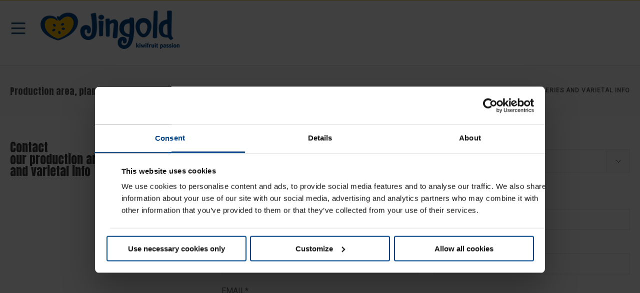

--- FILE ---
content_type: text/html; charset=UTF-8
request_url: https://www.jingold.it/contatti/area-produzione-piante-vivai-e-info-varietali/
body_size: 15900
content:
<!DOCTYPE html>
<html  xmlns="https://www.w3.org/1999/xhtml" lang="it-IT">
    <head>
        <meta charset="UTF-8" />
        <meta name="viewport" content="width=device-width, initial-scale=1.0, minimum-scale=1.0, maximum-scale=1.0, user-scalable=0" />

        <!--[if IE]>
        <meta http-equiv="X-UA-Compatible" content="IE=edge,chrome=1" />
        <![endif]-->

                  <link rel="shortcut icon" href="https://www.jingold.it/wp-content/uploads/2021/10/favicon-jingold.png"  />
        
        <link rel="alternate" type="application/rss+xml" title="Jingold RSS Feed" href="https://www.jingold.it/feed/">
        <link rel="alternate" type="application/atom+xml" title="Jingold Atom Feed" href="https://www.jingold.it/feed/atom/">
        <link rel="pingback" href="https://www.jingold.it/xmlrpc.php">
         <!--[if lte IE 11]>
         <link rel='stylesheet' href='https://www.jingold.it/wp-content/themes/ken/stylesheet/css/ie.css' />
         <![endif]-->

         <!--[if lte IE 9]>
         <script src="https://www.jingold.it/wp-content/themes/ken/js/html5shiv.js" type="text/javascript"></script>
         <![endif]-->

         <!--[if lte IE 8]>
            <script type="text/javascript" src="https://www.jingold.it/wp-content/themes/ken/js/respond.js"></script>
         <![endif]-->

        <script type="text/javascript" src="https://www.youtube.com/player_api"></script>
        <script type="text/javascript" src="https://f.vimeocdn.com/js/froogaloop2.min.js"></script>

         <script type="text/javascript">

          // Declare theme scripts namespace
          var ken = {};
          var php = {};

          var mk_theme_dir = "https://www.jingold.it/wp-content/themes/ken",
          mk_captcha_url = "https://www.jingold.it/wp-content/plugins/ken-core/includes/captcha/captcha.php",
          mk_captcha_check_url = "https://www.jingold.it/wp-content/plugins/ken-core/includes/captcha/captcha-check.php",
          mk_theme_js_path = "https://www.jingold.it/wp-content/themes/ken/js",
          mk_captcha_placeholder = "Enter Captcha",
          mk_captcha_invalid_txt = "Invalid. Try again.",
          mk_captcha_correct_txt = "Captcha correct.",
          mk_nav_res_width = 1380,
          mk_header_sticky = 1,
          mk_grid_width = 1380,
          mk_preloader_logo = "https://www.jingold.it/wp-content/uploads/2020/09/jingold-logo-light-retina.png",
          mk_header_padding = 18,
          mk_accent_color = "#f5d046",
          mk_squeeze_header = 1,
          mk_logo_height = 94,
          mk_preloader_txt_color = "#444444",
          mk_preloader_bg_color = "#ffffff";
          mk_preloader_bar_color = "#f5d046",
          mk_no_more_posts = "No More Posts";
          mk_header_structure = "standard";
          mk_boxed_header = "1";

           var mk_header_trans_offset = 120;
                   </script>

    <script type="text/javascript">var ajaxurl = "https://www.jingold.it/wp-admin/admin-ajax.php"</script>                        <script>
                            /* You can add more configuration options to webfontloader by previously defining the WebFontConfig with your options */
                            if ( typeof WebFontConfig === "undefined" ) {
                                WebFontConfig = new Object();
                            }
                            WebFontConfig['google'] = {families: ['Roboto:400', 'Anton:400']};

                            (function() {
                                var wf = document.createElement( 'script' );
                                wf.src = 'https://ajax.googleapis.com/ajax/libs/webfont/1.5.3/webfont.js';
                                wf.type = 'text/javascript';
                                wf.async = 'true';
                                var s = document.getElementsByTagName( 'script' )[0];
                                s.parentNode.insertBefore( wf, s );
                            })();
                        </script>
                    <meta name='robots' content='index, follow, max-image-preview:large, max-snippet:-1, max-video-preview:-1' />
<link rel="alternate" hreflang="it-it" href="https://www.jingold.it/contatti/area-produzione-piante-vivai-e-info-varietali/" />
<link rel="alternate" hreflang="en-us" href="https://www.jingold.it/en/contacts/production-area-plants-nurseries-and-varietal-info/" />
<link rel="alternate" hreflang="de-de" href="https://www.jingold.it/de/kontakt/produktionsbereich-pflanzen-baumschulen-und-sorteninformationen/" />
<link rel="alternate" hreflang="zh-cn" href="https://www.jingold.it/zh-hans/contacts/%e4%ba%a7%e5%9c%b0%ef%bc%8c%e6%a4%8d%e7%89%a9%ef%bc%8c%e8%8b%97%e5%9c%83%e5%92%8c%e5%93%81%e7%a7%8d%e4%bf%a1%e6%81%af/" />
<link rel="alternate" hreflang="zh-tw" href="https://www.jingold.it/zh-hant/contacts/%e7%94%a2%e5%9c%b0%ef%bc%8c%e6%a4%8d%e7%89%a9%ef%bc%8c%e8%8b%97%e5%9c%83%e5%92%8c%e5%93%81%e7%a8%ae%e4%bf%a1%e6%81%af/" />
<link rel="alternate" hreflang="es-es" href="https://www.jingold.it/es/contactos/area-de-produccion-plantas-viveros-e-informacion-varietal/" />
<link rel="alternate" hreflang="pt-br" href="https://www.jingold.it/pt-br/contatos/area-de-producao-plantas-viveiros-e-informacoes-varietais/" />
<link rel="alternate" hreflang="fr-fr" href="https://www.jingold.it/fr/contacts/zone-de-production-plantes-pepinieres-et-informations-varietales/" />
<link rel="alternate" hreflang="x-default" href="https://www.jingold.it/contatti/area-produzione-piante-vivai-e-info-varietali/" />
<meta name="facebook-domain-verification" content="pe6k44mjn5unwytqln2jnp8wknjb6p" />

<script id="Cookiebot" src="https://consent.cookiebot.com/uc.js" data-cbid="b2f6676c-2bb5-4c2b-bdbd-b284ebfca8ff" type="text/javascript" async></script>

<!-- Google Tag Manager -->
<script>(function(w,d,s,l,i){w[l]=w[l]||[];w[l].push({'gtm.start':
new Date().getTime(),event:'gtm.js'});var f=d.getElementsByTagName(s)[0],
j=d.createElement(s),dl=l!='dataLayer'?'&l='+l:'';j.async=true;j.src=
'https://www.googletagmanager.com/gtm.js?id='+i+dl;f.parentNode.insertBefore(j,f);
})(window,document,'script','dataLayer','GTM-KP67BG5');</script>
<!-- End Google Tag Manager -->

	<!-- This site is optimized with the Yoast SEO plugin v21.9.1 - https://yoast.com/wordpress/plugins/seo/ -->
	<title>Area produzione, piante, vivai e info varietali | Jingold</title>
	<link rel="canonical" href="https://www.jingold.it/contatti/area-produzione-piante-vivai-e-info-varietali/" />
	<meta property="og:locale" content="it_IT" />
	<meta property="og:type" content="article" />
	<meta property="og:title" content="Area produzione, piante, vivai e info varietali | Jingold" />
	<meta property="og:url" content="https://www.jingold.it/contatti/area-produzione-piante-vivai-e-info-varietali/" />
	<meta property="og:site_name" content="Jingold" />
	<meta property="article:publisher" content="https://www.facebook.com/JingoldTM/" />
	<script type="application/ld+json" class="yoast-schema-graph">{"@context":"https://schema.org","@graph":[{"@type":"WebPage","@id":"https://www.jingold.it/contatti/area-produzione-piante-vivai-e-info-varietali/","url":"https://www.jingold.it/contatti/area-produzione-piante-vivai-e-info-varietali/","name":"Area produzione, piante, vivai e info varietali | Jingold","isPartOf":{"@id":"https://www.jingold.it/#website"},"datePublished":"2021-05-20T08:01:52+00:00","dateModified":"2021-05-20T08:01:52+00:00","breadcrumb":{"@id":"https://www.jingold.it/contatti/area-produzione-piante-vivai-e-info-varietali/#breadcrumb"},"inLanguage":"it-IT","potentialAction":[{"@type":"ReadAction","target":["https://www.jingold.it/contatti/area-produzione-piante-vivai-e-info-varietali/"]}]},{"@type":"BreadcrumbList","@id":"https://www.jingold.it/contatti/area-produzione-piante-vivai-e-info-varietali/#breadcrumb","itemListElement":[{"@type":"ListItem","position":1,"name":"Home","item":"https://www.jingold.it/"},{"@type":"ListItem","position":2,"name":"Contatti","item":"https://www.jingold.it/contatti/"},{"@type":"ListItem","position":3,"name":"Area produzione, piante, vivai e info varietali"}]},{"@type":"WebSite","@id":"https://www.jingold.it/#website","url":"https://www.jingold.it/","name":"Jingold","description":"Kiwifruit Passion","publisher":{"@id":"https://www.jingold.it/#organization"},"potentialAction":[{"@type":"SearchAction","target":{"@type":"EntryPoint","urlTemplate":"https://www.jingold.it/?s={search_term_string}"},"query-input":"required name=search_term_string"}],"inLanguage":"it-IT"},{"@type":"Organization","@id":"https://www.jingold.it/#organization","name":"Jingold","url":"https://www.jingold.it/","logo":{"@type":"ImageObject","inLanguage":"it-IT","@id":"https://www.jingold.it/#/schema/logo/image/","url":"https://www.jingold.it/wp-content/uploads/2020/09/jingold-logo-dark.png","contentUrl":"https://www.jingold.it/wp-content/uploads/2020/09/jingold-logo-dark.png","width":279,"height":94,"caption":"Jingold"},"image":{"@id":"https://www.jingold.it/#/schema/logo/image/"},"sameAs":["https://www.facebook.com/JingoldTM/","https://www.instagram.com/jingoldkiwi/"]}]}</script>
	<!-- / Yoast SEO plugin. -->


<link rel='dns-prefetch' href='//fonts.googleapis.com' />
<link rel="alternate" type="application/rss+xml" title="Jingold &raquo; Feed" href="https://www.jingold.it/feed/" />
<link rel="alternate" type="application/rss+xml" title="Jingold &raquo; Feed dei commenti" href="https://www.jingold.it/comments/feed/" />
<script type="text/javascript">
/* <![CDATA[ */
window._wpemojiSettings = {"baseUrl":"https:\/\/s.w.org\/images\/core\/emoji\/14.0.0\/72x72\/","ext":".png","svgUrl":"https:\/\/s.w.org\/images\/core\/emoji\/14.0.0\/svg\/","svgExt":".svg","source":{"concatemoji":"https:\/\/www.jingold.it\/wp-includes\/js\/wp-emoji-release.min.js?ver=6.4.3"}};
/*! This file is auto-generated */
!function(i,n){var o,s,e;function c(e){try{var t={supportTests:e,timestamp:(new Date).valueOf()};sessionStorage.setItem(o,JSON.stringify(t))}catch(e){}}function p(e,t,n){e.clearRect(0,0,e.canvas.width,e.canvas.height),e.fillText(t,0,0);var t=new Uint32Array(e.getImageData(0,0,e.canvas.width,e.canvas.height).data),r=(e.clearRect(0,0,e.canvas.width,e.canvas.height),e.fillText(n,0,0),new Uint32Array(e.getImageData(0,0,e.canvas.width,e.canvas.height).data));return t.every(function(e,t){return e===r[t]})}function u(e,t,n){switch(t){case"flag":return n(e,"\ud83c\udff3\ufe0f\u200d\u26a7\ufe0f","\ud83c\udff3\ufe0f\u200b\u26a7\ufe0f")?!1:!n(e,"\ud83c\uddfa\ud83c\uddf3","\ud83c\uddfa\u200b\ud83c\uddf3")&&!n(e,"\ud83c\udff4\udb40\udc67\udb40\udc62\udb40\udc65\udb40\udc6e\udb40\udc67\udb40\udc7f","\ud83c\udff4\u200b\udb40\udc67\u200b\udb40\udc62\u200b\udb40\udc65\u200b\udb40\udc6e\u200b\udb40\udc67\u200b\udb40\udc7f");case"emoji":return!n(e,"\ud83e\udef1\ud83c\udffb\u200d\ud83e\udef2\ud83c\udfff","\ud83e\udef1\ud83c\udffb\u200b\ud83e\udef2\ud83c\udfff")}return!1}function f(e,t,n){var r="undefined"!=typeof WorkerGlobalScope&&self instanceof WorkerGlobalScope?new OffscreenCanvas(300,150):i.createElement("canvas"),a=r.getContext("2d",{willReadFrequently:!0}),o=(a.textBaseline="top",a.font="600 32px Arial",{});return e.forEach(function(e){o[e]=t(a,e,n)}),o}function t(e){var t=i.createElement("script");t.src=e,t.defer=!0,i.head.appendChild(t)}"undefined"!=typeof Promise&&(o="wpEmojiSettingsSupports",s=["flag","emoji"],n.supports={everything:!0,everythingExceptFlag:!0},e=new Promise(function(e){i.addEventListener("DOMContentLoaded",e,{once:!0})}),new Promise(function(t){var n=function(){try{var e=JSON.parse(sessionStorage.getItem(o));if("object"==typeof e&&"number"==typeof e.timestamp&&(new Date).valueOf()<e.timestamp+604800&&"object"==typeof e.supportTests)return e.supportTests}catch(e){}return null}();if(!n){if("undefined"!=typeof Worker&&"undefined"!=typeof OffscreenCanvas&&"undefined"!=typeof URL&&URL.createObjectURL&&"undefined"!=typeof Blob)try{var e="postMessage("+f.toString()+"("+[JSON.stringify(s),u.toString(),p.toString()].join(",")+"));",r=new Blob([e],{type:"text/javascript"}),a=new Worker(URL.createObjectURL(r),{name:"wpTestEmojiSupports"});return void(a.onmessage=function(e){c(n=e.data),a.terminate(),t(n)})}catch(e){}c(n=f(s,u,p))}t(n)}).then(function(e){for(var t in e)n.supports[t]=e[t],n.supports.everything=n.supports.everything&&n.supports[t],"flag"!==t&&(n.supports.everythingExceptFlag=n.supports.everythingExceptFlag&&n.supports[t]);n.supports.everythingExceptFlag=n.supports.everythingExceptFlag&&!n.supports.flag,n.DOMReady=!1,n.readyCallback=function(){n.DOMReady=!0}}).then(function(){return e}).then(function(){var e;n.supports.everything||(n.readyCallback(),(e=n.source||{}).concatemoji?t(e.concatemoji):e.wpemoji&&e.twemoji&&(t(e.twemoji),t(e.wpemoji)))}))}((window,document),window._wpemojiSettings);
/* ]]> */
</script>
<link rel='stylesheet' id='theme-styles-blessed1-css' href='https://www.jingold.it/wp-content/themes/ken/stylesheet/css/styles-blessed1.css?ver=4.3.2' type='text/css' media='all' />
<link rel='stylesheet' id='theme-styles-css' href='https://www.jingold.it/wp-content/themes/ken/stylesheet/css/styles.css?ver=4.3.2' type='text/css' media='all' />
<link rel='stylesheet' id='theme-icons-css' href='https://www.jingold.it/wp-content/themes/ken/stylesheet/css/theme-font-icons.css?ver=4.3.2' type='text/css' media='all' />
<link rel='stylesheet' id='layerslider-css' href='https://www.jingold.it/wp-content/plugins/layerslider/assets/static/layerslider/css/layerslider.css?ver=6.11.2' type='text/css' media='all' />
<link rel='stylesheet' id='ls-google-fonts-css' href='https://fonts.googleapis.com/css?family=Lato:100,300,regular,700,900%7COpen+Sans:300%7CIndie+Flower:regular%7COswald:300,regular,700&#038;subset=latin%2Clatin-ext' type='text/css' media='all' />
<style id='wp-emoji-styles-inline-css' type='text/css'>

	img.wp-smiley, img.emoji {
		display: inline !important;
		border: none !important;
		box-shadow: none !important;
		height: 1em !important;
		width: 1em !important;
		margin: 0 0.07em !important;
		vertical-align: -0.1em !important;
		background: none !important;
		padding: 0 !important;
	}
</style>
<link rel='stylesheet' id='wp-block-library-css' href='https://www.jingold.it/wp-includes/css/dist/block-library/style.min.css?ver=6.4.3' type='text/css' media='all' />
<link rel='stylesheet' id='bplugins-plyrio-css' href='https://www.jingold.it/wp-content/plugins/html5-video-player/public/css/h5vp.css?ver=2.5.38' type='text/css' media='all' />
<link rel='stylesheet' id='html5-player-video-style-css' href='https://www.jingold.it/wp-content/plugins/html5-video-player/dist/frontend.css?ver=2.5.38' type='text/css' media='all' />
<style id='classic-theme-styles-inline-css' type='text/css'>
/*! This file is auto-generated */
.wp-block-button__link{color:#fff;background-color:#32373c;border-radius:9999px;box-shadow:none;text-decoration:none;padding:calc(.667em + 2px) calc(1.333em + 2px);font-size:1.125em}.wp-block-file__button{background:#32373c;color:#fff;text-decoration:none}
</style>
<style id='global-styles-inline-css' type='text/css'>
body{--wp--preset--color--black: #000000;--wp--preset--color--cyan-bluish-gray: #abb8c3;--wp--preset--color--white: #ffffff;--wp--preset--color--pale-pink: #f78da7;--wp--preset--color--vivid-red: #cf2e2e;--wp--preset--color--luminous-vivid-orange: #ff6900;--wp--preset--color--luminous-vivid-amber: #fcb900;--wp--preset--color--light-green-cyan: #7bdcb5;--wp--preset--color--vivid-green-cyan: #00d084;--wp--preset--color--pale-cyan-blue: #8ed1fc;--wp--preset--color--vivid-cyan-blue: #0693e3;--wp--preset--color--vivid-purple: #9b51e0;--wp--preset--gradient--vivid-cyan-blue-to-vivid-purple: linear-gradient(135deg,rgba(6,147,227,1) 0%,rgb(155,81,224) 100%);--wp--preset--gradient--light-green-cyan-to-vivid-green-cyan: linear-gradient(135deg,rgb(122,220,180) 0%,rgb(0,208,130) 100%);--wp--preset--gradient--luminous-vivid-amber-to-luminous-vivid-orange: linear-gradient(135deg,rgba(252,185,0,1) 0%,rgba(255,105,0,1) 100%);--wp--preset--gradient--luminous-vivid-orange-to-vivid-red: linear-gradient(135deg,rgba(255,105,0,1) 0%,rgb(207,46,46) 100%);--wp--preset--gradient--very-light-gray-to-cyan-bluish-gray: linear-gradient(135deg,rgb(238,238,238) 0%,rgb(169,184,195) 100%);--wp--preset--gradient--cool-to-warm-spectrum: linear-gradient(135deg,rgb(74,234,220) 0%,rgb(151,120,209) 20%,rgb(207,42,186) 40%,rgb(238,44,130) 60%,rgb(251,105,98) 80%,rgb(254,248,76) 100%);--wp--preset--gradient--blush-light-purple: linear-gradient(135deg,rgb(255,206,236) 0%,rgb(152,150,240) 100%);--wp--preset--gradient--blush-bordeaux: linear-gradient(135deg,rgb(254,205,165) 0%,rgb(254,45,45) 50%,rgb(107,0,62) 100%);--wp--preset--gradient--luminous-dusk: linear-gradient(135deg,rgb(255,203,112) 0%,rgb(199,81,192) 50%,rgb(65,88,208) 100%);--wp--preset--gradient--pale-ocean: linear-gradient(135deg,rgb(255,245,203) 0%,rgb(182,227,212) 50%,rgb(51,167,181) 100%);--wp--preset--gradient--electric-grass: linear-gradient(135deg,rgb(202,248,128) 0%,rgb(113,206,126) 100%);--wp--preset--gradient--midnight: linear-gradient(135deg,rgb(2,3,129) 0%,rgb(40,116,252) 100%);--wp--preset--font-size--small: 13px;--wp--preset--font-size--medium: 20px;--wp--preset--font-size--large: 36px;--wp--preset--font-size--x-large: 42px;--wp--preset--spacing--20: 0.44rem;--wp--preset--spacing--30: 0.67rem;--wp--preset--spacing--40: 1rem;--wp--preset--spacing--50: 1.5rem;--wp--preset--spacing--60: 2.25rem;--wp--preset--spacing--70: 3.38rem;--wp--preset--spacing--80: 5.06rem;--wp--preset--shadow--natural: 6px 6px 9px rgba(0, 0, 0, 0.2);--wp--preset--shadow--deep: 12px 12px 50px rgba(0, 0, 0, 0.4);--wp--preset--shadow--sharp: 6px 6px 0px rgba(0, 0, 0, 0.2);--wp--preset--shadow--outlined: 6px 6px 0px -3px rgba(255, 255, 255, 1), 6px 6px rgba(0, 0, 0, 1);--wp--preset--shadow--crisp: 6px 6px 0px rgba(0, 0, 0, 1);}:where(.is-layout-flex){gap: 0.5em;}:where(.is-layout-grid){gap: 0.5em;}body .is-layout-flow > .alignleft{float: left;margin-inline-start: 0;margin-inline-end: 2em;}body .is-layout-flow > .alignright{float: right;margin-inline-start: 2em;margin-inline-end: 0;}body .is-layout-flow > .aligncenter{margin-left: auto !important;margin-right: auto !important;}body .is-layout-constrained > .alignleft{float: left;margin-inline-start: 0;margin-inline-end: 2em;}body .is-layout-constrained > .alignright{float: right;margin-inline-start: 2em;margin-inline-end: 0;}body .is-layout-constrained > .aligncenter{margin-left: auto !important;margin-right: auto !important;}body .is-layout-constrained > :where(:not(.alignleft):not(.alignright):not(.alignfull)){max-width: var(--wp--style--global--content-size);margin-left: auto !important;margin-right: auto !important;}body .is-layout-constrained > .alignwide{max-width: var(--wp--style--global--wide-size);}body .is-layout-flex{display: flex;}body .is-layout-flex{flex-wrap: wrap;align-items: center;}body .is-layout-flex > *{margin: 0;}body .is-layout-grid{display: grid;}body .is-layout-grid > *{margin: 0;}:where(.wp-block-columns.is-layout-flex){gap: 2em;}:where(.wp-block-columns.is-layout-grid){gap: 2em;}:where(.wp-block-post-template.is-layout-flex){gap: 1.25em;}:where(.wp-block-post-template.is-layout-grid){gap: 1.25em;}.has-black-color{color: var(--wp--preset--color--black) !important;}.has-cyan-bluish-gray-color{color: var(--wp--preset--color--cyan-bluish-gray) !important;}.has-white-color{color: var(--wp--preset--color--white) !important;}.has-pale-pink-color{color: var(--wp--preset--color--pale-pink) !important;}.has-vivid-red-color{color: var(--wp--preset--color--vivid-red) !important;}.has-luminous-vivid-orange-color{color: var(--wp--preset--color--luminous-vivid-orange) !important;}.has-luminous-vivid-amber-color{color: var(--wp--preset--color--luminous-vivid-amber) !important;}.has-light-green-cyan-color{color: var(--wp--preset--color--light-green-cyan) !important;}.has-vivid-green-cyan-color{color: var(--wp--preset--color--vivid-green-cyan) !important;}.has-pale-cyan-blue-color{color: var(--wp--preset--color--pale-cyan-blue) !important;}.has-vivid-cyan-blue-color{color: var(--wp--preset--color--vivid-cyan-blue) !important;}.has-vivid-purple-color{color: var(--wp--preset--color--vivid-purple) !important;}.has-black-background-color{background-color: var(--wp--preset--color--black) !important;}.has-cyan-bluish-gray-background-color{background-color: var(--wp--preset--color--cyan-bluish-gray) !important;}.has-white-background-color{background-color: var(--wp--preset--color--white) !important;}.has-pale-pink-background-color{background-color: var(--wp--preset--color--pale-pink) !important;}.has-vivid-red-background-color{background-color: var(--wp--preset--color--vivid-red) !important;}.has-luminous-vivid-orange-background-color{background-color: var(--wp--preset--color--luminous-vivid-orange) !important;}.has-luminous-vivid-amber-background-color{background-color: var(--wp--preset--color--luminous-vivid-amber) !important;}.has-light-green-cyan-background-color{background-color: var(--wp--preset--color--light-green-cyan) !important;}.has-vivid-green-cyan-background-color{background-color: var(--wp--preset--color--vivid-green-cyan) !important;}.has-pale-cyan-blue-background-color{background-color: var(--wp--preset--color--pale-cyan-blue) !important;}.has-vivid-cyan-blue-background-color{background-color: var(--wp--preset--color--vivid-cyan-blue) !important;}.has-vivid-purple-background-color{background-color: var(--wp--preset--color--vivid-purple) !important;}.has-black-border-color{border-color: var(--wp--preset--color--black) !important;}.has-cyan-bluish-gray-border-color{border-color: var(--wp--preset--color--cyan-bluish-gray) !important;}.has-white-border-color{border-color: var(--wp--preset--color--white) !important;}.has-pale-pink-border-color{border-color: var(--wp--preset--color--pale-pink) !important;}.has-vivid-red-border-color{border-color: var(--wp--preset--color--vivid-red) !important;}.has-luminous-vivid-orange-border-color{border-color: var(--wp--preset--color--luminous-vivid-orange) !important;}.has-luminous-vivid-amber-border-color{border-color: var(--wp--preset--color--luminous-vivid-amber) !important;}.has-light-green-cyan-border-color{border-color: var(--wp--preset--color--light-green-cyan) !important;}.has-vivid-green-cyan-border-color{border-color: var(--wp--preset--color--vivid-green-cyan) !important;}.has-pale-cyan-blue-border-color{border-color: var(--wp--preset--color--pale-cyan-blue) !important;}.has-vivid-cyan-blue-border-color{border-color: var(--wp--preset--color--vivid-cyan-blue) !important;}.has-vivid-purple-border-color{border-color: var(--wp--preset--color--vivid-purple) !important;}.has-vivid-cyan-blue-to-vivid-purple-gradient-background{background: var(--wp--preset--gradient--vivid-cyan-blue-to-vivid-purple) !important;}.has-light-green-cyan-to-vivid-green-cyan-gradient-background{background: var(--wp--preset--gradient--light-green-cyan-to-vivid-green-cyan) !important;}.has-luminous-vivid-amber-to-luminous-vivid-orange-gradient-background{background: var(--wp--preset--gradient--luminous-vivid-amber-to-luminous-vivid-orange) !important;}.has-luminous-vivid-orange-to-vivid-red-gradient-background{background: var(--wp--preset--gradient--luminous-vivid-orange-to-vivid-red) !important;}.has-very-light-gray-to-cyan-bluish-gray-gradient-background{background: var(--wp--preset--gradient--very-light-gray-to-cyan-bluish-gray) !important;}.has-cool-to-warm-spectrum-gradient-background{background: var(--wp--preset--gradient--cool-to-warm-spectrum) !important;}.has-blush-light-purple-gradient-background{background: var(--wp--preset--gradient--blush-light-purple) !important;}.has-blush-bordeaux-gradient-background{background: var(--wp--preset--gradient--blush-bordeaux) !important;}.has-luminous-dusk-gradient-background{background: var(--wp--preset--gradient--luminous-dusk) !important;}.has-pale-ocean-gradient-background{background: var(--wp--preset--gradient--pale-ocean) !important;}.has-electric-grass-gradient-background{background: var(--wp--preset--gradient--electric-grass) !important;}.has-midnight-gradient-background{background: var(--wp--preset--gradient--midnight) !important;}.has-small-font-size{font-size: var(--wp--preset--font-size--small) !important;}.has-medium-font-size{font-size: var(--wp--preset--font-size--medium) !important;}.has-large-font-size{font-size: var(--wp--preset--font-size--large) !important;}.has-x-large-font-size{font-size: var(--wp--preset--font-size--x-large) !important;}
.wp-block-navigation a:where(:not(.wp-element-button)){color: inherit;}
:where(.wp-block-post-template.is-layout-flex){gap: 1.25em;}:where(.wp-block-post-template.is-layout-grid){gap: 1.25em;}
:where(.wp-block-columns.is-layout-flex){gap: 2em;}:where(.wp-block-columns.is-layout-grid){gap: 2em;}
.wp-block-pullquote{font-size: 1.5em;line-height: 1.6;}
</style>
<link rel='stylesheet' id='contact-form-7-css' href='https://www.jingold.it/wp-content/plugins/contact-form-7/includes/css/styles.css?ver=5.8.7' type='text/css' media='all' />
<link rel='stylesheet' id='wpml-legacy-dropdown-0-css' href='https://www.jingold.it/wp-content/plugins/sitepress-multilingual-cms/templates/language-switchers/legacy-dropdown/style.min.css?ver=1' type='text/css' media='all' />
<style id='wpml-legacy-dropdown-0-inline-css' type='text/css'>
.wpml-ls-statics-shortcode_actions, .wpml-ls-statics-shortcode_actions .wpml-ls-sub-menu, .wpml-ls-statics-shortcode_actions a {border-color:#cdcdcd;}.wpml-ls-statics-shortcode_actions a, .wpml-ls-statics-shortcode_actions .wpml-ls-sub-menu a, .wpml-ls-statics-shortcode_actions .wpml-ls-sub-menu a:link, .wpml-ls-statics-shortcode_actions li:not(.wpml-ls-current-language) .wpml-ls-link, .wpml-ls-statics-shortcode_actions li:not(.wpml-ls-current-language) .wpml-ls-link:link {color:#444444;background-color:#ffffff;}.wpml-ls-statics-shortcode_actions a, .wpml-ls-statics-shortcode_actions .wpml-ls-sub-menu a:hover,.wpml-ls-statics-shortcode_actions .wpml-ls-sub-menu a:focus, .wpml-ls-statics-shortcode_actions .wpml-ls-sub-menu a:link:hover, .wpml-ls-statics-shortcode_actions .wpml-ls-sub-menu a:link:focus {color:#000000;background-color:#eeeeee;}.wpml-ls-statics-shortcode_actions .wpml-ls-current-language > a {color:#444444;background-color:#ffffff;}.wpml-ls-statics-shortcode_actions .wpml-ls-current-language:hover>a, .wpml-ls-statics-shortcode_actions .wpml-ls-current-language>a:focus {color:#000000;background-color:#eeeeee;}
</style>
<link rel='stylesheet' id='cf7cf-style-css' href='https://www.jingold.it/wp-content/plugins/cf7-conditional-fields/style.css?ver=2.4.6' type='text/css' media='all' />
<link rel='stylesheet' id='theme-options-css' href='https://www.jingold.it/wp-content/uploads/mk_assets/theme-options-production.css?ver=1575886370' type='text/css' media='all' />
<link rel='stylesheet' id='mk-style-css' href='https://www.jingold.it/wp-content/themes/ken-child/style.css?ver=6.4.3' type='text/css' media='all' />
<link rel='stylesheet' id='theme-dynamic-styles-css' href='https://www.jingold.it/wp-content/themes/ken/custom.css?ver=6.4.3' type='text/css' media='all' />
<style id='theme-dynamic-styles-inline-css' type='text/css'>
body,.theme-main-wrapper { background-color:#fff;background-repeat:repeat;background-position:right bottom;background-attachment:scroll; } .mk-header-toolbar{ background-color:#eeeeee;background-repeat:repeat;background-position:right bottom;background-attachment:scroll; } #mk-header, .mk-secondary-header { background-color:#fff;background-repeat:repeat;background-position:right bottom;background-attachment:scroll; } .theme-main-wrapper:not(.vertical-header) #mk-header.transparent-header.light-header-skin, .theme-main-wrapper:not(.vertical-header) #mk-header.transparent-header.dark-header-skin{ border-top:none !important; background:transparent !important; } .theme-main-wrapper:not(.vertical-header) .sticky-header.sticky-header-padding { padding-top:130px; } .sticky-header-padding { background-color:#fff; } #mk-header.transparent-header-sticky, #mk-header.sticky-header:not(.transparent-header) { border-bottom:1px solid#e6e6e6; } #mk-page-title { padding:40px 0; } #mk-page-title .mk-page-heading{ font-size:18px; color:#545454; ; ; } #mk-breadcrumbs { line-height:18px; } #mk-page-title .mk-page-title-bg { background-color:#fafafa;background-repeat:repeat;background-position:right bottom;; height:100%; width:100%; top:0; left:0; transform:translateZ(0); -webkit-transform:translateZ(0); } .page-master-holder { position:relative; } .background-img--page { background-color:#fff;background-repeat:repeat;background-position:right bottom; height:100%; width:100%; position:absolute; top:0; left:0; transform:translateZ(0); -webkit-transform:translateZ(0); z-index:-1; } #mk-footer{ background-color:#191919;background-repeat:repeat;background-position:right bottom;background-attachment:scroll; } @font-face { font-family:'ArtbeesWPTokens'; src:url('https://www.jingold.it/wp-content/themes/ken/stylesheet/artbees-icons/ArtbeesWPTokens.eot'); src:url('https://www.jingold.it/wp-content/themes/ken/stylesheet/artbees-icons/ArtbeesWPTokens.eot?#iefix') format('embedded-opentype'), url('https://www.jingold.it/wp-content/themes/ken/stylesheet/artbees-icons/ArtbeesWPTokens.woff') format('woff'), url('https://www.jingold.it/wp-content/themes/ken/stylesheet/artbees-icons/ArtbeesWPTokens.ttf') format('truetype'), url('https://www.jingold.it/wp-content/themes/ken/stylesheet/artbees-icons/ArtbeesWPTokens.svg#ArtbeesWPTokens') format('svg'); font-weight:400; font-style:normal; } @font-face { font-family:'FontAwesome'; src:url('https://www.jingold.it/wp-content/themes/ken/stylesheet/awesome-icons/fontawesome-webfont.eot?v=4.2'); src:url('https://www.jingold.it/wp-content/themes/ken/stylesheet/awesome-icons/fontawesome-webfont.eot?#iefix&v=4.2') format('embedded-opentype'), url('https://www.jingold.it/wp-content/themes/ken/stylesheet/awesome-icons/fontawesome-webfont.woff?v=4.2') format('woff'), url('https://www.jingold.it/wp-content/themes/ken/stylesheet/awesome-icons/fontawesome-webfont.ttf?v=4.2') format('truetype'), url('https://www.jingold.it/wp-content/themes/ken/stylesheet/awesome-icons/fontawesome-webfont.svg#FontAwesome') format('svg');; font-weight:normal; font-style:normal; } @font-face { font-family:'star'; src:url('https://www.jingold.it/wp-content/themes/ken/stylesheet/woocommerce-fonts/star.eot'); src:url('../woocommerce-fonts/star.eot?#iefix') format('embedded-opentype'), url('../woocommerce-fonts/star.woff') format('woff'), url('../woocommerce-fonts/star.ttf') format('truetype'), url('../woocommerce-fonts/star.svg#star') format('svg'); font-weight:normal; font-style:normal; } @font-face { font-family:'WooCommerce'; src:url('https://www.jingold.it/wp-content/themes/ken/stylesheet/woocommerce-fonts/WooCommerce.eot'); src:url('https://www.jingold.it/wp-content/themes/ken/stylesheet/woocommerce-fonts/WooCommerce.eot?#iefix') format('embedded-opentype'), url('https://www.jingold.it/wp-content/themes/ken/stylesheet/woocommerce-fonts/WooCommerce.woff') format('woff'), url('https://www.jingold.it/wp-content/themes/ken/stylesheet/woocommerce-fonts/WooCommerce.ttf') format('truetype'), url('https://www.jingold.it/wp-content/themes/ken/stylesheet/woocommerce-fonts/WooCommerce.svg#WooCommerce') format('svg'); font-weight:normal; font-style:normal; } @font-face { font-family:'Flaticon'; src:url('https://www.jingold.it/wp-content/themes/ken/stylesheet/line-icon-set/flaticon.eot'); src:url('https://www.jingold.it/wp-content/themes/ken/stylesheet/line-icon-set/flaticon.eot#iefix') format('embedded-opentype'), url('https://www.jingold.it/wp-content/themes/ken/stylesheet/line-icon-set/flaticon.woff') format('woff'), url('https://www.jingold.it/wp-content/themes/ken/stylesheet/line-icon-set/flaticon.ttf') format('truetype'), url('https://www.jingold.it/wp-content/themes/ken/stylesheet/line-icon-set/flaticon.svg') format('svg'); font-weight:normal; font-style:normal; } @font-face { font-family:'Pe-icon-line'; src:url('https://www.jingold.it/wp-content/themes/ken/stylesheet/pe-line-icons/Pe-icon-line.eot?lqevop'); src:url('https://www.jingold.it/wp-content/themes/ken/stylesheet/pe-line-icons/Pe-icon-line.eot?#iefixlqevop') format('embedded-opentype'), url('https://www.jingold.it/wp-content/themes/ken/stylesheet/pe-line-icons/Pe-icon-line.woff?lqevop') format('woff'), url('https://www.jingold.it/wp-content/themes/ken/stylesheet/pe-line-icons/Pe-icon-line.ttf?lqevop') format('truetype'), url('https://www.jingold.it/wp-content/themes/ken/stylesheet/pe-line-icons/Pe-icon-line.svg?lqevop#Pe-icon-line') format('svg'); font-weight:normal; font-style:normal; } #fancy-title-1 a{ color:#393836; } @media handheld, only screen and (max-width:1280px) { #fancy-title-1 { font-size:24px !important; } } @media handheld, only screen and (min-width:768px) and (max-width:1024px) { #fancy-title-1 { font-size:26px !important; } } @media handheld, only screen and (max-width:767px) { #fancy-title-1 { font-size:24px !important; } } #page-container .page-components li.page-component-margined.before-margined .component { display:none; } @media screen and (min-width:520px), print { #page-container .page-components li.page-component-margined .component { display:none; } } .component.component-image-default{ display:none; } .pl-no-mbottom{ margin-bottom:0 !important; } .megamenu-title { display:none; } .main-navigation-ul .has-mega-menu > ul.sub-menu > li > ul.sub-menu li.menu-item a.menu-item-link{ height:320px; padding:0; margin:0 20px; display:flex; flex-direction:column; justify-content:flex-end; align-items:center; background-color:transparent !important; background-size:contain; background-repeat:no-repeat; } .main-navigation-ul .has-mega-menu > ul.sub-menu > li > ul.sub-menu li.menu-item a.menu-item-link:hover{ color:#f5d046 !important; background-color:transparent !important; } #mk-main-navigation ul ul li.current-menu-item > a.menu-item-link, #mk-main-navigation ul ul.sub-menu a.menu-item-link:hover { color:#f5d046 !important; background-color:transparent !important; } .mega-el1 > a.menu-item-link { background:url('/wp-content/uploads/2021/07/Kiwi-gialloOK-1.jpg') no-repeat 50% 50%; } .mega-el2 > a.menu-item-link{ background:url('/wp-content/uploads/2021/07/Kiwi-verdeOK-1.jpg') no-repeat 50% 50%; } .mega-el3 > a.menu-item-link{ background:url('/wp-content/uploads/2021/07/Kiwi-rossoOK-1.jpg') no-repeat 50% 50%; } .mega-el4 > a.menu-item-link{ background:url('/wp-content/uploads/2021/07/menu-bio.jpg') no-repeat 50% 50%; } @media only screen and (max-width:1140px) { .mega-el > a.menu-item-link{ background-image:none !important; color:#000000 !important; text-transform:uppercase !important; margin-bottom:15px; } .mega-el.current_page_item > a.menu-item-link{ background-color:#f5d045 !important; } .sub-menu.mega_col_4 { padding-left:0; } } @media only screen and (max-width :768px) { #mk-header.sticky-header { position:relative !important; } .mega-el{ background-image:none !important; background-size:contain !important; min-height: auto !important; margin-bottom:10px !important; position:relative !important; } .mega-el a.menu-item-link{ position:relative !important; bottom:0 !important; } .page-id-13962 .mk-fancy-title, .page-id-13962 .mk-text-block.responsive-align-center.scale-down { padding:0 18px; } [class*=vc_custom_] { padding-left:15!important; padding-right:15!important; } }
</style>
<script type="text/javascript" id="wpml-cookie-js-extra">
/* <![CDATA[ */
var wpml_cookies = {"wp-wpml_current_language":{"value":"it","expires":1,"path":"\/"}};
var wpml_cookies = {"wp-wpml_current_language":{"value":"it","expires":1,"path":"\/"}};
/* ]]> */
</script>
<script type="text/javascript" src="https://www.jingold.it/wp-content/plugins/sitepress-multilingual-cms/res/js/cookies/language-cookie.js?ver=4.6.9" id="wpml-cookie-js" defer="defer" data-wp-strategy="defer"></script>
<script type="text/javascript" src="https://www.jingold.it/wp-includes/js/jquery/jquery.min.js?ver=3.7.1" id="jquery-core-js"></script>
<script type="text/javascript" src="https://www.jingold.it/wp-includes/js/jquery/jquery-migrate.min.js?ver=3.4.1" id="jquery-migrate-js"></script>
<script type="text/javascript" id="layerslider-utils-js-extra">
/* <![CDATA[ */
var LS_Meta = {"v":"6.11.2","fixGSAP":"1"};
/* ]]> */
</script>
<script type="text/javascript" src="https://www.jingold.it/wp-content/plugins/layerslider/assets/static/layerslider/js/layerslider.utils.js?ver=6.11.2" id="layerslider-utils-js"></script>
<script type="text/javascript" src="https://www.jingold.it/wp-content/plugins/layerslider/assets/static/layerslider/js/layerslider.kreaturamedia.jquery.js?ver=6.11.2" id="layerslider-js"></script>
<script type="text/javascript" src="https://www.jingold.it/wp-content/plugins/layerslider/assets/static/layerslider/js/layerslider.transitions.js?ver=6.11.2" id="layerslider-transitions-js"></script>
<script type="text/javascript" src="https://www.jingold.it/wp-content/plugins/sitepress-multilingual-cms/templates/language-switchers/legacy-dropdown/script.min.js?ver=1" id="wpml-legacy-dropdown-0-js"></script>
<script type="text/javascript" id="wpml-browser-redirect-js-extra">
/* <![CDATA[ */
var wpml_browser_redirect_params = {"pageLanguage":"it","languageUrls":{"it_it":"https:\/\/www.jingold.it\/contatti\/area-produzione-piante-vivai-e-info-varietali\/","it":"https:\/\/www.jingold.it\/contatti\/area-produzione-piante-vivai-e-info-varietali\/","en_us":"https:\/\/www.jingold.it\/en\/contacts\/production-area-plants-nurseries-and-varietal-info\/","en":"https:\/\/www.jingold.it\/en\/contacts\/production-area-plants-nurseries-and-varietal-info\/","us":"https:\/\/www.jingold.it\/en\/contacts\/production-area-plants-nurseries-and-varietal-info\/","de_de":"https:\/\/www.jingold.it\/de\/kontakt\/produktionsbereich-pflanzen-baumschulen-und-sorteninformationen\/","de":"https:\/\/www.jingold.it\/de\/kontakt\/produktionsbereich-pflanzen-baumschulen-und-sorteninformationen\/","zh_cn":"https:\/\/www.jingold.it\/zh-hans\/contacts\/%e4%ba%a7%e5%9c%b0%ef%bc%8c%e6%a4%8d%e7%89%a9%ef%bc%8c%e8%8b%97%e5%9c%83%e5%92%8c%e5%93%81%e7%a7%8d%e4%bf%a1%e6%81%af\/","zh":"https:\/\/www.jingold.it\/zh-hans\/contacts\/%e4%ba%a7%e5%9c%b0%ef%bc%8c%e6%a4%8d%e7%89%a9%ef%bc%8c%e8%8b%97%e5%9c%83%e5%92%8c%e5%93%81%e7%a7%8d%e4%bf%a1%e6%81%af\/","cn":"https:\/\/www.jingold.it\/zh-hans\/contacts\/%e4%ba%a7%e5%9c%b0%ef%bc%8c%e6%a4%8d%e7%89%a9%ef%bc%8c%e8%8b%97%e5%9c%83%e5%92%8c%e5%93%81%e7%a7%8d%e4%bf%a1%e6%81%af\/","zh-hans":"https:\/\/www.jingold.it\/zh-hans\/contacts\/%e4%ba%a7%e5%9c%b0%ef%bc%8c%e6%a4%8d%e7%89%a9%ef%bc%8c%e8%8b%97%e5%9c%83%e5%92%8c%e5%93%81%e7%a7%8d%e4%bf%a1%e6%81%af\/","zh_tw":"https:\/\/www.jingold.it\/zh-hant\/contacts\/%e7%94%a2%e5%9c%b0%ef%bc%8c%e6%a4%8d%e7%89%a9%ef%bc%8c%e8%8b%97%e5%9c%83%e5%92%8c%e5%93%81%e7%a8%ae%e4%bf%a1%e6%81%af\/","tw":"https:\/\/www.jingold.it\/zh-hant\/contacts\/%e7%94%a2%e5%9c%b0%ef%bc%8c%e6%a4%8d%e7%89%a9%ef%bc%8c%e8%8b%97%e5%9c%83%e5%92%8c%e5%93%81%e7%a8%ae%e4%bf%a1%e6%81%af\/","zh-hant":"https:\/\/www.jingold.it\/zh-hant\/contacts\/%e7%94%a2%e5%9c%b0%ef%bc%8c%e6%a4%8d%e7%89%a9%ef%bc%8c%e8%8b%97%e5%9c%83%e5%92%8c%e5%93%81%e7%a8%ae%e4%bf%a1%e6%81%af\/","es_es":"https:\/\/www.jingold.it\/es\/contactos\/area-de-produccion-plantas-viveros-e-informacion-varietal\/","es":"https:\/\/www.jingold.it\/es\/contactos\/area-de-produccion-plantas-viveros-e-informacion-varietal\/","pt_br":"https:\/\/www.jingold.it\/pt-br\/contatos\/area-de-producao-plantas-viveiros-e-informacoes-varietais\/","pt":"https:\/\/www.jingold.it\/pt-br\/contatos\/area-de-producao-plantas-viveiros-e-informacoes-varietais\/","br":"https:\/\/www.jingold.it\/pt-br\/contatos\/area-de-producao-plantas-viveiros-e-informacoes-varietais\/","pt-br":"https:\/\/www.jingold.it\/pt-br\/contatos\/area-de-producao-plantas-viveiros-e-informacoes-varietais\/","fr_fr":"https:\/\/www.jingold.it\/fr\/contacts\/zone-de-production-plantes-pepinieres-et-informations-varietales\/","fr":"https:\/\/www.jingold.it\/fr\/contacts\/zone-de-production-plantes-pepinieres-et-informations-varietales\/"},"cookie":{"name":"_icl_visitor_lang_js","domain":"www.jingold.it","path":"\/","expiration":24}};
/* ]]> */
</script>
<script type="text/javascript" src="https://www.jingold.it/wp-content/plugins/sitepress-multilingual-cms/dist/js/browser-redirect/app.js?ver=4.6.9" id="wpml-browser-redirect-js"></script>
<script type="text/javascript" src="https://www.jingold.it/wp-content/themes/ken-child/contact_forms_script.js?ver=6.4.3" id="contact_forms_script-js"></script>
<meta name="generator" content="Powered by LayerSlider 6.11.2 - Multi-Purpose, Responsive, Parallax, Mobile-Friendly Slider Plugin for WordPress." />
<!-- LayerSlider updates and docs at: https://layerslider.kreaturamedia.com -->
<link rel="https://api.w.org/" href="https://www.jingold.it/wp-json/" /><link rel="alternate" type="application/json" href="https://www.jingold.it/wp-json/wp/v2/pages/29559" /><link rel="EditURI" type="application/rsd+xml" title="RSD" href="https://www.jingold.it/xmlrpc.php?rsd" />
<meta name="generator" content="WordPress 6.4.3" />
<link rel='shortlink' href='https://www.jingold.it/?p=29559' />
<link rel="alternate" type="application/json+oembed" href="https://www.jingold.it/wp-json/oembed/1.0/embed?url=https%3A%2F%2Fwww.jingold.it%2Fcontatti%2Farea-produzione-piante-vivai-e-info-varietali%2F" />
<link rel="alternate" type="text/xml+oembed" href="https://www.jingold.it/wp-json/oembed/1.0/embed?url=https%3A%2F%2Fwww.jingold.it%2Fcontatti%2Farea-produzione-piante-vivai-e-info-varietali%2F&#038;format=xml" />
<meta name="generator" content="WPML ver:4.6.9 stt:61,63,1,4,3,27,44,2;" />
 <style> #h5vpQuickPlayer { width: 100%; max-width: 100%; margin: 0 auto; } </style> <meta name="generator" content="Ken Child Theme 1.0" />
<meta name="generator" content="Powered by WPBakery Page Builder - drag and drop page builder for WordPress."/>
		<style type="text/css" id="wp-custom-css">
			/* Custom rules */
.vert-align-middle{
	align-items:center;
}

body.home .wpb_layerslider_element.wpb_content_element{
	margin-bottom: 0;
}

/* Custom forms */
.custom-forms input, select, textarea {
	width: 100%;
	color: #000000;
}
.custom-forms input[type=checkbox],
.custom-forms input[type=submit]{
	width: auto;
}

/* Other */
.wpcf7-textarea{
	height: 100px;
}

/* Cookiebot */
#CybotCookiebotDialogBody{
    max-width: 100% !important;
    margin-left: 30px !important;
    margin-right: 30px !important;
}

#CybotCookiebotDialogDetail{
  padding-left: 30px !important;
  padding-right: 30px !important;
}

#CybotCookiebotDialogDetailBody{
  max-width: 100% !important;
}

.mk-footer-copyright{width: 70%;}
.mk-footer-social{width: 30%;}		</style>
		<noscript><style> .wpb_animate_when_almost_visible { opacity: 1; }</style></noscript>    </head>


<body class="page-template-default page page-id-29559 page-child parent-pageid-19863 wpb-js-composer js-comp-ver-6.5.0 vc_responsive" itemscope="itemscope" itemtype="https://schema.org/WebPage" >
  

<!-- Google Tag Manager (noscript) -->
<noscript><iframe src="https://www.googletagmanager.com/ns.html?id=GTM-KP67BG5"
height="0" width="0" style="display:none;visibility:hidden"></iframe></noscript>
<!-- End Google Tag Manager (noscript) -->
<div class="theme-main-wrapper ">

<div id="mk-boxed-layout" class="mk-full-enabled ">


<header id="mk-header" class=" sticky-header  boxed-header header-align-left header-structure-standard put-header-top theme-main-header mk-header-module" data-header-style="block" data-header-structure="standard" data-transparent-skin="light" data-height="130" data-sticky-height="77" role="banner" itemscope="itemscope" itemtype="https://schema.org/WPHeader" >

<div class="mk-grid"><nav id="mk-main-navigation"><ul id="menu-principale" class="main-navigation-ul"><li class="responsive-nav-link"><img src="/wp-content/themes/ken-child/img/menu-mobile.jpg" /></li><li class="mk-header-logo mobile-menu-exists"><a href="https://www.jingold.it/" title="Jingold"><img alt="Jingold" class="mk-dark-logo" src="https://www.jingold.it/wp-content/uploads/2020/09/jingold-logo-dark.png" data-retina-src="https://www.jingold.it/wp-content/uploads/2020/09/logo-dark-jingold-retina.png" /><img alt="Jingold" class="mk-mobile-logo" src="https://www.jingold.it/wp-content/uploads/2020/09/jingold-logo-dark.png" data-retina-src="https://www.jingold.it/wp-content/uploads/2020/09/logo-dark-jingold-retina.png" /><img alt="Jingold" class="mk-light-logo" src="https://www.jingold.it/wp-content/uploads/2020/09/jingold-logo-light.png" data-retina-src="https://www.jingold.it/wp-content/uploads/2020/09/logo-light-jingold-retina.png" /></a></li><li id="menu-item-25178" class="menu-item menu-item-type-post_type menu-item-object-page no-mega-menu"><a class="menu-item-link"  href="https://www.jingold.it/jingold-2/">CHI SIAMO</a></li>
<li id="menu-item-25139" class="menu-item menu-item-type-custom menu-item-object-custom menu-item-has-children has-mega-menu"><a class="menu-item-link"  href="#">PRODOTTI</a>
<ul style="background-color: #ffffff;
background-repeat: no-repeat;
background-size: cover;" class="sub-menu mega_col_5">
	<li id="menu-item-24756" class="menu-item menu-item-type-post_type menu-item-object-page menu-item-has-children mega_col_5 mk_mega_first"><div class="megamenu-title">Kiwi giallo</div>
	<ul style="" class="sub-menu mega_col_5">
		<li id="menu-item-24755" class="mega-el mega-el1 menu-item menu-item-type-post_type menu-item-object-page"><a class="menu-item-link"  href="https://www.jingold.it/kiwi-giallo/">Kiwi Giallo Jingold</a></li>
	</ul>
</li>
	<li id="menu-item-24701" class="menu-item menu-item-type-post_type menu-item-object-page menu-item-has-children mega_col_5"><div class="megamenu-title">Kiwi giallo</div>
	<ul style="" class="sub-menu mega_col_5">
		<li id="menu-item-24813" class="mega-el mega-el2 menu-item menu-item-type-post_type menu-item-object-page"><a class="menu-item-link"  href="https://www.jingold.it/kiwi-verde/">Kiwi Verde Jingold</a></li>
	</ul>
</li>
	<li id="menu-item-24702" class="menu-item menu-item-type-post_type menu-item-object-page menu-item-has-children mega_col_5"><div class="megamenu-title">Kiwi giallo</div>
	<ul style="" class="sub-menu mega_col_5">
		<li id="menu-item-24963" class="mega-el mega-el3 menu-item menu-item-type-post_type menu-item-object-page"><a class="menu-item-link"  href="https://www.jingold.it/kiwi-rosso/">Kiwi Rosso Jingold</a></li>
	</ul>
</li>
	<li id="menu-item-24805" class="menu-item menu-item-type-post_type menu-item-object-page menu-item-has-children mega_col_5"><div class="megamenu-title">Kiwi giallo</div>
	<ul style="" class="sub-menu mega_col_5">
		<li id="menu-item-24964" class="mega-el mega-el4 menu-item menu-item-type-post_type menu-item-object-page"><a class="menu-item-link"  href="https://www.jingold.it/kiwi-bio/">Kiwi Bio Jingold</a></li>
	</ul>
</li>
	<li id="menu-item-35248" class="menu-item menu-item-type-post_type menu-item-object-page menu-item-has-children mega_col_5"><div class="megamenu-title">Kiwi giallo</div>
	<ul style="" class="sub-menu mega_col_5">
		<li id="menu-item-35249" class="mega-el mega-el5 menu-item menu-item-type-post_type menu-item-object-page"><a class="menu-item-link"  href="https://www.jingold.it/kiwi-bliss/">Kiwi Bliss</a></li>
	</ul>
</li>
</ul>
</li>
<li id="menu-item-29" class="menu-item menu-item-type-post_type menu-item-object-page no-mega-menu"><a class="menu-item-link"  href="https://www.jingold.it/ricette-2/">RICETTE</a></li>
<li id="menu-item-31684" class="menu-item menu-item-type-post_type menu-item-object-page no-mega-menu"><a class="menu-item-link"  href="https://www.jingold.it/news/">NEWS</a></li>
<li id="menu-item-25876" class="menu-item menu-item-type-custom menu-item-object-custom no-mega-menu"><a class="menu-item-link"  target="_blank" href="http://corporate.jingold.it/">PRODUZIONE</a></li>
<li id="menu-item-31157" class="menu-item menu-item-type-custom menu-item-object-custom has-mega-menu"><a class="menu-item-link"  href="https://shop.jingold.it/">SHOP</a></li>
<li id="menu-item-30852" class="menu-item menu-item-type-post_type menu-item-object-page has-mega-menu"><a class="menu-item-link"  href="https://www.jingold.it/sostenibilita/">Sostenibilità</a></li>
<li id="menu-item-31204" class="menu-item menu-item-type-post_type menu-item-object-page current-page-ancestor no-mega-menu"><a class="menu-item-link"  href="https://www.jingold.it/contatti/"><i class="mk-icon-envelope"></i> </a></li>
<li id="menu-item-28108" class="lang-selector flag-it menu-item menu-item-type-custom menu-item-object-custom menu-item-has-children no-mega-menu"><a class="menu-item-link"  href="#">Italiano</a>
<ul style="" class="sub-menu ">
	<li id="menu-item-28109" class="lang-item flag-en menu-item menu-item-type-custom menu-item-object-custom"><a class="menu-item-link"  href="/en">English</a></li>
	<li id="menu-item-28110" class="lang-item flag-de menu-item menu-item-type-custom menu-item-object-custom"><a class="menu-item-link"  href="/de">Deutsch</a></li>
	<li id="menu-item-28111" class="lang-item flag-es menu-item menu-item-type-custom menu-item-object-custom"><a class="menu-item-link"  href="/es">Español</a></li>
	<li id="menu-item-28112" class="lang-item flag-pt menu-item menu-item-type-custom menu-item-object-custom"><a class="menu-item-link"  href="/pt-br/">Português</a></li>
	<li id="menu-item-29512" class="lang-item flag-fr menu-item menu-item-type-custom menu-item-object-custom"><a class="menu-item-link"  href="/fr">Français</a></li>
	<li id="menu-item-28114" class="lang-item flag-zh-hans menu-item menu-item-type-custom menu-item-object-custom"><a class="menu-item-link"  href="/zh-hans/">简体中文</a></li>
	<li id="menu-item-28113" class="lang-item flag-zh-hant menu-item menu-item-type-custom menu-item-object-custom"><a class="menu-item-link"  href="/zh-hant/">繁體中文</a></li>
</ul>
</li>
<li class="dashboard-trigger res-mode"><i class="mk-theme-icon-dashboard"></i></li></ul></nav></div><div class="dashboard-trigger desktop-mode"><i class="mk-theme-icon-dashboard2"></i></div>

</header>


<div class="responsive-nav-container"></div>


<div class="sticky-header-padding  sticky-header "></div>


<section id="mk-page-title" class="left-align" data-intro="none" data-fullHeight="false"><div class="mk-page-title-bg"></div><div class="mk-effect-gradient-layer"></div><div class="mk-grid"><h1 class="mk-page-heading">Area produzione, piante, vivai e info varietali</h1><div id="mk-breadcrumbs"><div class="mk-breadcrumbs-inner dark-skin"><a href="https://www.jingold.it">Home</a> &#47; <a href="https://www.jingold.it/contatti/">Contatti</a> &#47; Area produzione, piante, vivai e info varietali</div></div><div class="clearboth"></div></div></section>
<div id="theme-page" class="page-master-holder" role="main" itemprop="mainContentOfPage" >
  	<div class="background-img background-img--page"></div>
	<div class="mk-main-wrapper-holder">
		<div class="theme-page-wrapper mk-main-wrapper full-layout  mk-grid vc_row-fluid">
			<div class="theme-content " itemprop="mainContentOfPage">
			
			
										<div   class="vc_row wpb_row vc_row-fluid js-master-row  mk-fullwidth-false attched-false ">
	<div style="" class="vc_col-sm-4 wpb_column column_container ">
			<h2  style="font-size: 28px;text-align:left;line-height:100%;letter-spacing:0px;color: #393836;font-weight:inherit;margin-bottom:10px; margin-top:10px; " id="fancy-title-1" class="mk-fancy-title responsive-align-center simple-title left-align   "><span class="fancy-title-span pointed" >Contatta<br />
il nostro reparto<br />
produzione, piante, vivai e info varietali</span></h2>
	</div>
	<div style="" class="vc_col-sm-8 wpb_column column_container ">
			
<div class="wpcf7 no-js" id="wpcf7-f29558-p29559-o1" lang="it-IT" dir="ltr">
<div class="screen-reader-response"><p role="status" aria-live="polite" aria-atomic="true"></p> <ul></ul></div>
<form action="/contatti/area-produzione-piante-vivai-e-info-varietali/#wpcf7-f29558-p29559-o1" method="post" class="wpcf7-form init" aria-label="Modulo di contatto" novalidate="novalidate" data-status="init">
<div style="display: none;">
<input type="hidden" name="_wpcf7" value="29558" />
<input type="hidden" name="_wpcf7_version" value="5.8.7" />
<input type="hidden" name="_wpcf7_locale" value="it_IT" />
<input type="hidden" name="_wpcf7_unit_tag" value="wpcf7-f29558-p29559-o1" />
<input type="hidden" name="_wpcf7_container_post" value="29559" />
<input type="hidden" name="_wpcf7_posted_data_hash" value="" />
<input type="hidden" name="_wpcf7cf_hidden_group_fields" value="[]" />
<input type="hidden" name="_wpcf7cf_hidden_groups" value="[]" />
<input type="hidden" name="_wpcf7cf_visible_groups" value="[]" />
<input type="hidden" name="_wpcf7cf_repeaters" value="[]" />
<input type="hidden" name="_wpcf7cf_steps" value="{}" />
<input type="hidden" name="_wpcf7cf_options" value="{&quot;form_id&quot;:29558,&quot;conditions&quot;:[],&quot;settings&quot;:{&quot;animation&quot;:&quot;yes&quot;,&quot;animation_intime&quot;:200,&quot;animation_outtime&quot;:200,&quot;conditions_ui&quot;:&quot;normal&quot;,&quot;notice_dismissed&quot;:false,&quot;notice_dismissed_update-cf7-5.4.1&quot;:true,&quot;notice_dismissed_rollback-cf7-5.8.6&quot;:true}}" />
<input type="hidden" name="_wpcf7_recaptcha_response" value="" />
</div>
<div class="custom-forms">
	<div>
		<p><span class="wpcf7-form-control-wrap your-recipient"><br />
<span class="wpcf7-form-control-wrap" data-name="destinatario"><select class="wpcf7-form-control wpcf7-select" aria-invalid="false" name="destinatario"><option value="Richiesta produzione kiwi">Richiesta produzione kiwi</option><option value="Richiesta acquisto piante">Richiesta acquisto piante</option><option value="Richiesta info varietali">Richiesta info varietali</option></select></span><br />
</span>
		</p>
	</div>
	<div class="vc_row" style="margin-bottom: 0;">
		<div class="vc_col-xs-12 vc_col-sm-12 vc_col-md-12 vc_col-lg-6">
			<p>NOME*<br />
<span class="wpcf7-form-control-wrap" data-name="your-name"><input size="40" class="wpcf7-form-control wpcf7-text wpcf7-validates-as-required" aria-required="true" aria-invalid="false" value="" type="text" name="your-name" /></span>
			</p>
		</div>
		<div class="vc_col-xs-12 vc_col-sm-12 vc_col-md-12 vc_col-lg-6">
			<p>COGNOME*<br />
<span class="wpcf7-form-control-wrap" data-name="Cognome"><input size="40" class="wpcf7-form-control wpcf7-text wpcf7-validates-as-required" aria-required="true" aria-invalid="false" value="" type="text" name="Cognome" /></span>
			</p>
		</div>
	</div>
	<div class="vc_row" style="margin-bottom: 0;">
		<div class="vc_col-xs-12 vc_col-sm-12 vc_col-md-12 vc_col-lg-6">
			<p>NOME AZIENDA<br />
<span class="wpcf7-form-control-wrap" data-name="nomeazienda"><input size="40" class="wpcf7-form-control wpcf7-text" aria-invalid="false" value="" type="text" name="nomeazienda" /></span>
			</p>
		</div>
		<div class="vc_col-xs-12 vc_col-sm-12 vc_col-md-12 vc_col-lg-6">
			<p>CITTA'<br />
<span class="wpcf7-form-control-wrap" data-name="Citta"><input size="40" class="wpcf7-form-control wpcf7-text" aria-invalid="false" value="" type="text" name="Citta" /></span>
			</p>
		</div>
		<div class="vc_col-xs-12 vc_col-sm-12 vc_col-md-12 vc_col-lg-12">
			<p>EMAIL*<br />
<span class="wpcf7-form-control-wrap" data-name="your-email"><input size="40" class="wpcf7-form-control wpcf7-email wpcf7-validates-as-required wpcf7-text wpcf7-validates-as-email" aria-required="true" aria-invalid="false" value="" type="email" name="your-email" /></span>
			</p>
		</div>
	</div>
	<p>SCRIVI IL TUO MESSAGGIO<br />
<span class="wpcf7-form-control-wrap" data-name="your-message"><textarea cols="40" rows="10" class="wpcf7-form-control wpcf7-textarea" aria-invalid="false" name="your-message"></textarea></span>
	</p>
	<p><span class="wpcf7-form-control-wrap" data-name="acceptance-463"><span class="wpcf7-form-control wpcf7-acceptance"><span class="wpcf7-list-item"><label><input type="checkbox" name="acceptance-463" value="1" aria-invalid="false" /><span class="wpcf7-list-item-label">Autorizzo il trattamento dei miei dati al fine di dare seguito alla mia richiesta. I dati
    personali saranno trattati in conformità con l’informativa presente nella sezione <a href="/privacy" target="_blank">Privacy*</a></span></label></span></span></span>
	</p>
	<p><span class="wpcf7-form-control-wrap" data-name="newsletter"><span class="wpcf7-form-control wpcf7-acceptance optional"><span class="wpcf7-list-item"><label><input type="checkbox" name="newsletter" value="1" aria-invalid="false" /><span class="wpcf7-list-item-label">Iscriviti alla newsletter e resta aggiornato sui nostri prodotti, news ed eventi</span></label></span></span></span>
	</p>
	<p><input class="wpcf7-form-control wpcf7-submit has-spinner" type="submit" value="INVIA" />
	</p>
</div><input type='hidden' class='wpcf7-pum' value='{"closepopup":false,"closedelay":0,"openpopup":false,"openpopup_id":0}' /><div class="wpcf7-response-output" aria-hidden="true"></div>
</form>
</div>

	</div></div>
						<div class="clearboth"></div>
						
										
			
			</div>
			
		<div class="clearboth"></div>	
		</div>
		<div class="clearboth"></div>
	</div>
</div>

<div id="sub-footer">
		<div class="mk-grid">
			<div class="item-holder">
		
    	<span class="mk-footer-copyright">© Copyright 2021. All Rights Reserved.  | <a href="https://www.hoopcommunication.it/" id="hoopcredits" target="_blank">Credits</a><br>
JINGOLD S.P.A. - via F. Turati, 650 - 47522 Cesena (FC) - Italy - tel. +39 0547 317476 | P.iva: 04030080404 <br>
</span>

    	<ul class="mk-footer-social"><li><a target="_blank" href="https://www.facebook.com/JingoldTM/"><i class="mk-icon-facebook"></i></a></li><li><a target="_blank" href="https://www.instagram.com/jingoldkiwi_italia/"><i class="mk-icon-instagram"></i></a></li></ul>    	
		</div>
		</div>
		<div class="clearboth"></div>

</div>

</section>





</div><!-- End boxed layout -->
<a href="#" class="mk-go-top"><i class="mk-icon-angle-up"></i></a>
</div><!-- End Theme main Wrapper -->


<div class="mk-side-dashboard"></div>


<!--
The IP2Location Redirection is using IP2Location LITE geolocation database. Please visit https://lite.ip2location.com for more information.
97efab905a2058473e14ebdeae7a0bb31468f23a
-->
<script type="text/javascript">  
    php = {
        hasAdminbar: false,
        json: ([{"name":"theme_header","params":{"stickyHeight":77.66666666666666}}] != null) ? [{"name":"theme_header","params":{"stickyHeight":77.66666666666666}}] : "",
        styles:  ''
      };
      
    var styleTag = document.createElement("style"),
      head = document.getElementsByTagName("head")[0];

    styleTag.type = "text/css";
    styleTag.innerHTML = php.styles;
    head.appendChild(styleTag);
    </script><script type="text/html" id="wpb-modifications"></script><link rel='stylesheet' id='wpmi-frontend-css' href='https://www.jingold.it/wp-content/plugins/wp-menu-icons/build/frontend/css/style.css?ver=3.1.9' type='text/css' media='all' />
<link rel='stylesheet' id='wp-menu-icons-fontawesome-css' href='https://www.jingold.it/wp-content/plugins/wp-menu-icons/assets/frontend/icons/fontawesome/css/font-awesome.min.css?ver=6.4.3' type='text/css' media='all' />
<link rel='stylesheet' id='js_composer_front-css' href='https://www.jingold.it/wp-content/plugins/js_composer_theme/assets/css/js_composer.min.css?ver=6.5.0' type='text/css' media='all' />
<script type="text/javascript" src="https://www.jingold.it/wp-includes/js/jquery/ui/core.min.js?ver=1.13.2" id="jquery-ui-core-js"></script>
<script type="text/javascript" src="https://www.jingold.it/wp-includes/js/jquery/ui/tabs.min.js?ver=1.13.2" id="jquery-ui-tabs-js"></script>
<script type="text/javascript" src="https://www.jingold.it/wp-content/themes/ken/js/skrollr-min.js?ver=4.3.2" id="skrollr-js"></script>
<script type="text/javascript" src="https://www.jingold.it/wp-content/themes/ken/js/plugins.js?ver=4.3.2" id="theme-plugins-js"></script>
<script type="text/javascript" id="theme-scripts-js-extra">
/* <![CDATA[ */
var ajax_login_object = {"ajaxurl":"https:\/\/www.jingold.it\/wp-admin\/admin-ajax.php","redirecturl":"https:\/\/www.jingold.it","loadingmessage":"Sending user info, please wait..."};
/* ]]> */
</script>
<script type="text/javascript" src="https://www.jingold.it/wp-content/themes/ken/js/theme-scripts.js?ver=4.3.2" id="theme-scripts-js"></script>
<script type="text/javascript" src="https://www.jingold.it/wp-content/themes/ken-child/custom.js?ver=4.3.2" id="custom-js-js"></script>
<script type="text/javascript" src="https://www.jingold.it/wp-includes/js/comment-reply.min.js?ver=6.4.3" id="comment-reply-js" async="async" data-wp-strategy="async"></script>
<script type="text/javascript" src="https://www.jingold.it/wp-content/plugins/contact-form-7/includes/swv/js/index.js?ver=5.8.7" id="swv-js"></script>
<script type="text/javascript" id="contact-form-7-js-extra">
/* <![CDATA[ */
var wpcf7 = {"api":{"root":"https:\/\/www.jingold.it\/wp-json\/","namespace":"contact-form-7\/v1"}};
/* ]]> */
</script>
<script type="text/javascript" src="https://www.jingold.it/wp-content/plugins/contact-form-7/includes/js/index.js?ver=5.8.7" id="contact-form-7-js"></script>
<script type="text/javascript" id="wpcp-carousel-config-js-extra">
/* <![CDATA[ */
var sp_wpcp_vars = {"wpcp_swiper_js":"1","wpcp_slug_in_address_bar":"","fancybox_tooltip_i18n":{"zoom":"Zoom","full_screen":"Full Screen","start_slideshow":"Start Slideshow","share":"Share","download":"Download","thumbnails":"Thumbnails","close":"Close"}};
/* ]]> */
</script>
<script type="text/javascript" src="https://www.jingold.it/wp-content/plugins/wp-carousel-pro/src/Frontend/js/wp-carousel-pro-public.min.js?ver=4.1.2" id="wpcp-carousel-config-js"></script>
<script type="text/javascript" id="wpcp-carousel-config-js-after">
/* <![CDATA[ */
var carouselId = "#sp-wp-carousel-pro-id-34383";
console.info('CUSTOM JSSSSS');
const carouselInstance = document.querySelector(carouselId).swiper;
/* ]]> */
</script>
<script type="text/javascript" src="https://www.jingold.it/wp-content/plugins/gallery-by-supsystic/src/GridGallery/Colorbox/jquery-colorbox/jquery.colorbox.js?ver=1.15.15" id="jquery.colorbox.js-js"></script>
<script type="text/javascript" src="https://www.jingold.it/wp-content/plugins/gallery-by-supsystic/src/GridGallery/Colorbox/jquery-colorbox/i18n/jquery.colorbox-it.js?ver=1.15.15" id="jquery.colorbox-it.js-js"></script>
<script type="text/javascript" src="https://www.jingold.it/wp-includes/js/jquery/ui/menu.min.js?ver=1.13.2" id="jquery-ui-menu-js"></script>
<script type="text/javascript" src="https://www.jingold.it/wp-includes/js/dist/vendor/wp-polyfill-inert.min.js?ver=3.1.2" id="wp-polyfill-inert-js"></script>
<script type="text/javascript" src="https://www.jingold.it/wp-includes/js/dist/vendor/regenerator-runtime.min.js?ver=0.14.0" id="regenerator-runtime-js"></script>
<script type="text/javascript" src="https://www.jingold.it/wp-includes/js/dist/vendor/wp-polyfill.min.js?ver=3.15.0" id="wp-polyfill-js"></script>
<script type="text/javascript" src="https://www.jingold.it/wp-includes/js/dist/dom-ready.min.js?ver=392bdd43726760d1f3ca" id="wp-dom-ready-js"></script>
<script type="text/javascript" src="https://www.jingold.it/wp-includes/js/dist/hooks.min.js?ver=c6aec9a8d4e5a5d543a1" id="wp-hooks-js"></script>
<script type="text/javascript" src="https://www.jingold.it/wp-includes/js/dist/i18n.min.js?ver=7701b0c3857f914212ef" id="wp-i18n-js"></script>
<script type="text/javascript" id="wp-i18n-js-after">
/* <![CDATA[ */
wp.i18n.setLocaleData( { 'text direction\u0004ltr': [ 'ltr' ] } );
/* ]]> */
</script>
<script type="text/javascript" id="wp-a11y-js-translations">
/* <![CDATA[ */
( function( domain, translations ) {
	var localeData = translations.locale_data[ domain ] || translations.locale_data.messages;
	localeData[""].domain = domain;
	wp.i18n.setLocaleData( localeData, domain );
} )( "default", {"translation-revision-date":"2024-04-09 13:38:50+0000","generator":"GlotPress\/4.0.1","domain":"messages","locale_data":{"messages":{"":{"domain":"messages","plural-forms":"nplurals=2; plural=n != 1;","lang":"it"},"Notifications":["Notifiche"]}},"comment":{"reference":"wp-includes\/js\/dist\/a11y.js"}} );
/* ]]> */
</script>
<script type="text/javascript" src="https://www.jingold.it/wp-includes/js/dist/a11y.min.js?ver=7032343a947cfccf5608" id="wp-a11y-js"></script>
<script type="text/javascript" id="jquery-ui-autocomplete-js-extra">
/* <![CDATA[ */
var uiAutocompleteL10n = {"noResults":"Nessun risultato trovato.","oneResult":"Trovato 1 risultato. Usa i tasti freccia su e gi\u00f9 per esplorarlo.","manyResults":"Trovati %d risultati. Usa i tasti freccia su e gi\u00f9 per esplorarli.","itemSelected":"Elemento selezionato."};
/* ]]> */
</script>
<script type="text/javascript" src="https://www.jingold.it/wp-includes/js/jquery/ui/autocomplete.min.js?ver=1.13.2" id="jquery-ui-autocomplete-js"></script>
<script type="text/javascript" id="wpcf7cf-scripts-js-extra">
/* <![CDATA[ */
var wpcf7cf_global_settings = {"ajaxurl":"https:\/\/www.jingold.it\/wp-admin\/admin-ajax.php"};
/* ]]> */
</script>
<script type="text/javascript" src="https://www.jingold.it/wp-content/plugins/cf7-conditional-fields/js/scripts.js?ver=2.4.6" id="wpcf7cf-scripts-js"></script>
<script type="text/javascript" src="https://www.google.com/recaptcha/api.js?render=6LdY08gUAAAAALTokOKEiS2Q7e86j2P8d1PYsGSE&amp;ver=3.0" id="google-recaptcha-js"></script>
<script type="text/javascript" id="wpcf7-recaptcha-js-extra">
/* <![CDATA[ */
var wpcf7_recaptcha = {"sitekey":"6LdY08gUAAAAALTokOKEiS2Q7e86j2P8d1PYsGSE","actions":{"homepage":"homepage","contactform":"contactform"}};
/* ]]> */
</script>
<script type="text/javascript" src="https://www.jingold.it/wp-content/plugins/contact-form-7/modules/recaptcha/index.js?ver=5.8.7" id="wpcf7-recaptcha-js"></script>
<script type="text/javascript" src="https://www.jingold.it/wp-content/themes/ken-child/js/hoop.js?ver=6.4.3" id="hoop-custom-js-js"></script>
<script type="text/javascript" src="https://www.jingold.it/wp-content/plugins/js_composer_theme/assets/js/dist/js_composer_front.min.js?ver=6.5.0" id="wpb_composer_front_js-js"></script>
	<script type="text/javascript">
	                    jQuery(document).ready(function(){

});                	</script>



<script>
    // Run this very early after DOM is ready 
    (function ($) {
        // Prevent browser native behaviour of jumping to anchor
        // while preserving support for current links (shared across net or internally on page)
        var loc = window.location,
            hash = loc.hash;

        // Detect hashlink and change it's name with !loading appendix
        if(hash.length && hash.substring(1).length) {
            var $topLevelSections = $('.vc_row, .mk-page-section, #comments');
            var $section = $topLevelSections.filter( '#' + hash.substring(1) );
            // We smooth scroll only to page section and rows where we define our anchors.
            // This should prevent conflict with third party plugins relying on hash
            if( ! $section.length )  return;
            // Mutate hash for some good reason - crazy jumps of browser. We want really smooth scroll on load
            // Discard loading state if it already exists in url (multiple refresh)
            hash = hash.replace( '!loading', '' );
            var newUrl = hash + '!loading';
            loc.hash = newUrl;
        }
    }(jQuery));
</script>

</body>
</html>
<!--
Performance optimized by Redis Object Cache. Learn more: https://wprediscache.com

Retrieved 3233 objects (1 MB) from Redis using Predis (v2.1.2).
-->


--- FILE ---
content_type: text/html; charset=UTF-8
request_url: https://www.jingold.it/en/contacts/production-area-plants-nurseries-and-varietal-info/
body_size: 15558
content:
<!DOCTYPE html>
<html  xmlns="https://www.w3.org/1999/xhtml" lang="en-US">
    <head>
        <meta charset="UTF-8" />
        <meta name="viewport" content="width=device-width, initial-scale=1.0, minimum-scale=1.0, maximum-scale=1.0, user-scalable=0" />

        <!--[if IE]>
        <meta http-equiv="X-UA-Compatible" content="IE=edge,chrome=1" />
        <![endif]-->

                  <link rel="shortcut icon" href="https://www.jingold.it/wp-content/uploads/2021/10/favicon-jingold.png"  />
        
        <link rel="alternate" type="application/rss+xml" title="Jingold RSS Feed" href="https://www.jingold.it/en/feed/">
        <link rel="alternate" type="application/atom+xml" title="Jingold Atom Feed" href="https://www.jingold.it/en/feed/atom/">
        <link rel="pingback" href="https://www.jingold.it/xmlrpc.php">
         <!--[if lte IE 11]>
         <link rel='stylesheet' href='https://www.jingold.it/wp-content/themes/ken/stylesheet/css/ie.css' />
         <![endif]-->

         <!--[if lte IE 9]>
         <script src="https://www.jingold.it/wp-content/themes/ken/js/html5shiv.js" type="text/javascript"></script>
         <![endif]-->

         <!--[if lte IE 8]>
            <script type="text/javascript" src="https://www.jingold.it/wp-content/themes/ken/js/respond.js"></script>
         <![endif]-->

        <script type="text/javascript" src="https://www.youtube.com/player_api"></script>
        <script type="text/javascript" src="https://f.vimeocdn.com/js/froogaloop2.min.js"></script>

         <script type="text/javascript">

          // Declare theme scripts namespace
          var ken = {};
          var php = {};

          var mk_theme_dir = "https://www.jingold.it/wp-content/themes/ken",
          mk_captcha_url = "https://www.jingold.it/wp-content/plugins/ken-core/includes/captcha/captcha.php",
          mk_captcha_check_url = "https://www.jingold.it/wp-content/plugins/ken-core/includes/captcha/captcha-check.php",
          mk_theme_js_path = "https://www.jingold.it/wp-content/themes/ken/js",
          mk_captcha_placeholder = "Enter Captcha",
          mk_captcha_invalid_txt = "Invalid. Try again.",
          mk_captcha_correct_txt = "Captcha correct.",
          mk_nav_res_width = 1380,
          mk_header_sticky = 1,
          mk_grid_width = 1380,
          mk_preloader_logo = "https://www.jingold.it/wp-content/uploads/2020/09/jingold-logo-light-retina.png",
          mk_header_padding = 18,
          mk_accent_color = "#f5d046",
          mk_squeeze_header = 1,
          mk_logo_height = 94,
          mk_preloader_txt_color = "#444444",
          mk_preloader_bg_color = "#ffffff";
          mk_preloader_bar_color = "#f5d046",
          mk_no_more_posts = "No More Posts";
          mk_header_structure = "standard";
          mk_boxed_header = "1";

           var mk_header_trans_offset = 120;
                   </script>

    <script type="text/javascript">var ajaxurl = "https://www.jingold.it/wp-admin/admin-ajax.php"</script>                        <script>
                            /* You can add more configuration options to webfontloader by previously defining the WebFontConfig with your options */
                            if ( typeof WebFontConfig === "undefined" ) {
                                WebFontConfig = new Object();
                            }
                            WebFontConfig['google'] = {families: ['Roboto:400', 'Anton:400']};

                            (function() {
                                var wf = document.createElement( 'script' );
                                wf.src = 'https://ajax.googleapis.com/ajax/libs/webfont/1.5.3/webfont.js';
                                wf.type = 'text/javascript';
                                wf.async = 'true';
                                var s = document.getElementsByTagName( 'script' )[0];
                                s.parentNode.insertBefore( wf, s );
                            })();
                        </script>
                    <meta name='robots' content='index, follow, max-image-preview:large, max-snippet:-1, max-video-preview:-1' />
<link rel="alternate" hreflang="it-it" href="https://www.jingold.it/contatti/area-produzione-piante-vivai-e-info-varietali/" />
<link rel="alternate" hreflang="en-us" href="https://www.jingold.it/en/contacts/production-area-plants-nurseries-and-varietal-info/" />
<link rel="alternate" hreflang="de-de" href="https://www.jingold.it/de/kontakt/produktionsbereich-pflanzen-baumschulen-und-sorteninformationen/" />
<link rel="alternate" hreflang="zh-cn" href="https://www.jingold.it/zh-hans/contacts/%e4%ba%a7%e5%9c%b0%ef%bc%8c%e6%a4%8d%e7%89%a9%ef%bc%8c%e8%8b%97%e5%9c%83%e5%92%8c%e5%93%81%e7%a7%8d%e4%bf%a1%e6%81%af/" />
<link rel="alternate" hreflang="zh-tw" href="https://www.jingold.it/zh-hant/contacts/%e7%94%a2%e5%9c%b0%ef%bc%8c%e6%a4%8d%e7%89%a9%ef%bc%8c%e8%8b%97%e5%9c%83%e5%92%8c%e5%93%81%e7%a8%ae%e4%bf%a1%e6%81%af/" />
<link rel="alternate" hreflang="es-es" href="https://www.jingold.it/es/contactos/area-de-produccion-plantas-viveros-e-informacion-varietal/" />
<link rel="alternate" hreflang="pt-br" href="https://www.jingold.it/pt-br/contatos/area-de-producao-plantas-viveiros-e-informacoes-varietais/" />
<link rel="alternate" hreflang="fr-fr" href="https://www.jingold.it/fr/contacts/zone-de-production-plantes-pepinieres-et-informations-varietales/" />
<link rel="alternate" hreflang="x-default" href="https://www.jingold.it/contatti/area-produzione-piante-vivai-e-info-varietali/" />
<meta name="facebook-domain-verification" content="pe6k44mjn5unwytqln2jnp8wknjb6p" />

<script id="Cookiebot" src="https://consent.cookiebot.com/uc.js" data-cbid="b2f6676c-2bb5-4c2b-bdbd-b284ebfca8ff" type="text/javascript" async></script>

<!-- Google Tag Manager -->
<script>(function(w,d,s,l,i){w[l]=w[l]||[];w[l].push({'gtm.start':
new Date().getTime(),event:'gtm.js'});var f=d.getElementsByTagName(s)[0],
j=d.createElement(s),dl=l!='dataLayer'?'&l='+l:'';j.async=true;j.src=
'https://www.googletagmanager.com/gtm.js?id='+i+dl;f.parentNode.insertBefore(j,f);
})(window,document,'script','dataLayer','GTM-KP67BG5');</script>
<!-- End Google Tag Manager -->

	<!-- This site is optimized with the Yoast SEO plugin v21.9.1 - https://yoast.com/wordpress/plugins/seo/ -->
	<title>Production area, plants, nurseries and varietal info | Jingold</title>
	<link rel="canonical" href="https://www.jingold.it/contatti/area-produzione-piante-vivai-e-info-varietali/" />
	<meta property="og:locale" content="en_US" />
	<meta property="og:type" content="article" />
	<meta property="og:title" content="Production area, plants, nurseries and varietal info | Jingold" />
	<meta property="og:url" content="https://www.jingold.it/contatti/area-produzione-piante-vivai-e-info-varietali/" />
	<meta property="og:site_name" content="Jingold" />
	<meta property="article:publisher" content="https://www.facebook.com/JingoldTM/" />
	<meta property="article:modified_time" content="2021-05-20T12:10:14+00:00" />
	<script type="application/ld+json" class="yoast-schema-graph">{"@context":"https://schema.org","@graph":[{"@type":"WebPage","@id":"https://www.jingold.it/contatti/area-produzione-piante-vivai-e-info-varietali/","url":"https://www.jingold.it/contatti/area-produzione-piante-vivai-e-info-varietali/","name":"Production area, plants, nurseries and varietal info | Jingold","isPartOf":{"@id":"https://www.jingold.it/#website"},"datePublished":"2021-05-20T10:30:47+00:00","dateModified":"2021-05-20T12:10:14+00:00","breadcrumb":{"@id":"https://www.jingold.it/contatti/area-produzione-piante-vivai-e-info-varietali/#breadcrumb"},"inLanguage":"en-US","potentialAction":[{"@type":"ReadAction","target":["https://www.jingold.it/contatti/area-produzione-piante-vivai-e-info-varietali/"]}]},{"@type":"BreadcrumbList","@id":"https://www.jingold.it/contatti/area-produzione-piante-vivai-e-info-varietali/#breadcrumb","itemListElement":[{"@type":"ListItem","position":1,"name":"Home","item":"https://www.jingold.it/en/"},{"@type":"ListItem","position":2,"name":"Contacts","item":"https://www.jingold.it/en/contacts/"},{"@type":"ListItem","position":3,"name":"Production area, plants, nurseries and varietal info"}]},{"@type":"WebSite","@id":"https://www.jingold.it/#website","url":"https://www.jingold.it/","name":"Jingold","description":"Kiwifruit Passion","publisher":{"@id":"https://www.jingold.it/#organization"},"potentialAction":[{"@type":"SearchAction","target":{"@type":"EntryPoint","urlTemplate":"https://www.jingold.it/?s={search_term_string}"},"query-input":"required name=search_term_string"}],"inLanguage":"en-US"},{"@type":"Organization","@id":"https://www.jingold.it/#organization","name":"Jingold","url":"https://www.jingold.it/","logo":{"@type":"ImageObject","inLanguage":"en-US","@id":"https://www.jingold.it/#/schema/logo/image/","url":"https://www.jingold.it/wp-content/uploads/2020/09/jingold-logo-dark.png","contentUrl":"https://www.jingold.it/wp-content/uploads/2020/09/jingold-logo-dark.png","width":279,"height":94,"caption":"Jingold"},"image":{"@id":"https://www.jingold.it/#/schema/logo/image/"},"sameAs":["https://www.facebook.com/JingoldTM/","https://www.instagram.com/jingoldkiwi/"]}]}</script>
	<!-- / Yoast SEO plugin. -->


<link rel='dns-prefetch' href='//fonts.googleapis.com' />
<link rel="alternate" type="application/rss+xml" title="Jingold &raquo; Feed" href="https://www.jingold.it/en/feed/" />
<link rel="alternate" type="application/rss+xml" title="Jingold &raquo; Comments Feed" href="https://www.jingold.it/en/comments/feed/" />
<script type="text/javascript">
/* <![CDATA[ */
window._wpemojiSettings = {"baseUrl":"https:\/\/s.w.org\/images\/core\/emoji\/14.0.0\/72x72\/","ext":".png","svgUrl":"https:\/\/s.w.org\/images\/core\/emoji\/14.0.0\/svg\/","svgExt":".svg","source":{"concatemoji":"https:\/\/www.jingold.it\/wp-includes\/js\/wp-emoji-release.min.js?ver=6.4.3"}};
/*! This file is auto-generated */
!function(i,n){var o,s,e;function c(e){try{var t={supportTests:e,timestamp:(new Date).valueOf()};sessionStorage.setItem(o,JSON.stringify(t))}catch(e){}}function p(e,t,n){e.clearRect(0,0,e.canvas.width,e.canvas.height),e.fillText(t,0,0);var t=new Uint32Array(e.getImageData(0,0,e.canvas.width,e.canvas.height).data),r=(e.clearRect(0,0,e.canvas.width,e.canvas.height),e.fillText(n,0,0),new Uint32Array(e.getImageData(0,0,e.canvas.width,e.canvas.height).data));return t.every(function(e,t){return e===r[t]})}function u(e,t,n){switch(t){case"flag":return n(e,"\ud83c\udff3\ufe0f\u200d\u26a7\ufe0f","\ud83c\udff3\ufe0f\u200b\u26a7\ufe0f")?!1:!n(e,"\ud83c\uddfa\ud83c\uddf3","\ud83c\uddfa\u200b\ud83c\uddf3")&&!n(e,"\ud83c\udff4\udb40\udc67\udb40\udc62\udb40\udc65\udb40\udc6e\udb40\udc67\udb40\udc7f","\ud83c\udff4\u200b\udb40\udc67\u200b\udb40\udc62\u200b\udb40\udc65\u200b\udb40\udc6e\u200b\udb40\udc67\u200b\udb40\udc7f");case"emoji":return!n(e,"\ud83e\udef1\ud83c\udffb\u200d\ud83e\udef2\ud83c\udfff","\ud83e\udef1\ud83c\udffb\u200b\ud83e\udef2\ud83c\udfff")}return!1}function f(e,t,n){var r="undefined"!=typeof WorkerGlobalScope&&self instanceof WorkerGlobalScope?new OffscreenCanvas(300,150):i.createElement("canvas"),a=r.getContext("2d",{willReadFrequently:!0}),o=(a.textBaseline="top",a.font="600 32px Arial",{});return e.forEach(function(e){o[e]=t(a,e,n)}),o}function t(e){var t=i.createElement("script");t.src=e,t.defer=!0,i.head.appendChild(t)}"undefined"!=typeof Promise&&(o="wpEmojiSettingsSupports",s=["flag","emoji"],n.supports={everything:!0,everythingExceptFlag:!0},e=new Promise(function(e){i.addEventListener("DOMContentLoaded",e,{once:!0})}),new Promise(function(t){var n=function(){try{var e=JSON.parse(sessionStorage.getItem(o));if("object"==typeof e&&"number"==typeof e.timestamp&&(new Date).valueOf()<e.timestamp+604800&&"object"==typeof e.supportTests)return e.supportTests}catch(e){}return null}();if(!n){if("undefined"!=typeof Worker&&"undefined"!=typeof OffscreenCanvas&&"undefined"!=typeof URL&&URL.createObjectURL&&"undefined"!=typeof Blob)try{var e="postMessage("+f.toString()+"("+[JSON.stringify(s),u.toString(),p.toString()].join(",")+"));",r=new Blob([e],{type:"text/javascript"}),a=new Worker(URL.createObjectURL(r),{name:"wpTestEmojiSupports"});return void(a.onmessage=function(e){c(n=e.data),a.terminate(),t(n)})}catch(e){}c(n=f(s,u,p))}t(n)}).then(function(e){for(var t in e)n.supports[t]=e[t],n.supports.everything=n.supports.everything&&n.supports[t],"flag"!==t&&(n.supports.everythingExceptFlag=n.supports.everythingExceptFlag&&n.supports[t]);n.supports.everythingExceptFlag=n.supports.everythingExceptFlag&&!n.supports.flag,n.DOMReady=!1,n.readyCallback=function(){n.DOMReady=!0}}).then(function(){return e}).then(function(){var e;n.supports.everything||(n.readyCallback(),(e=n.source||{}).concatemoji?t(e.concatemoji):e.wpemoji&&e.twemoji&&(t(e.twemoji),t(e.wpemoji)))}))}((window,document),window._wpemojiSettings);
/* ]]> */
</script>
<link rel='stylesheet' id='theme-styles-blessed1-css' href='https://www.jingold.it/wp-content/themes/ken/stylesheet/css/styles-blessed1.css?ver=4.3.2' type='text/css' media='all' />
<link rel='stylesheet' id='theme-styles-css' href='https://www.jingold.it/wp-content/themes/ken/stylesheet/css/styles.css?ver=4.3.2' type='text/css' media='all' />
<link rel='stylesheet' id='theme-icons-css' href='https://www.jingold.it/wp-content/themes/ken/stylesheet/css/theme-font-icons.css?ver=4.3.2' type='text/css' media='all' />
<link rel='stylesheet' id='layerslider-css' href='https://www.jingold.it/wp-content/plugins/layerslider/assets/static/layerslider/css/layerslider.css?ver=6.11.2' type='text/css' media='all' />
<link rel='stylesheet' id='ls-google-fonts-css' href='https://fonts.googleapis.com/css?family=Lato:100,300,regular,700,900%7COpen+Sans:300%7CIndie+Flower:regular%7COswald:300,regular,700&#038;subset=latin%2Clatin-ext' type='text/css' media='all' />
<style id='wp-emoji-styles-inline-css' type='text/css'>

	img.wp-smiley, img.emoji {
		display: inline !important;
		border: none !important;
		box-shadow: none !important;
		height: 1em !important;
		width: 1em !important;
		margin: 0 0.07em !important;
		vertical-align: -0.1em !important;
		background: none !important;
		padding: 0 !important;
	}
</style>
<link rel='stylesheet' id='wp-block-library-css' href='https://www.jingold.it/wp-includes/css/dist/block-library/style.min.css?ver=6.4.3' type='text/css' media='all' />
<link rel='stylesheet' id='bplugins-plyrio-css' href='https://www.jingold.it/wp-content/plugins/html5-video-player/public/css/h5vp.css?ver=2.5.38' type='text/css' media='all' />
<link rel='stylesheet' id='html5-player-video-style-css' href='https://www.jingold.it/wp-content/plugins/html5-video-player/dist/frontend.css?ver=2.5.38' type='text/css' media='all' />
<style id='classic-theme-styles-inline-css' type='text/css'>
/*! This file is auto-generated */
.wp-block-button__link{color:#fff;background-color:#32373c;border-radius:9999px;box-shadow:none;text-decoration:none;padding:calc(.667em + 2px) calc(1.333em + 2px);font-size:1.125em}.wp-block-file__button{background:#32373c;color:#fff;text-decoration:none}
</style>
<style id='global-styles-inline-css' type='text/css'>
body{--wp--preset--color--black: #000000;--wp--preset--color--cyan-bluish-gray: #abb8c3;--wp--preset--color--white: #ffffff;--wp--preset--color--pale-pink: #f78da7;--wp--preset--color--vivid-red: #cf2e2e;--wp--preset--color--luminous-vivid-orange: #ff6900;--wp--preset--color--luminous-vivid-amber: #fcb900;--wp--preset--color--light-green-cyan: #7bdcb5;--wp--preset--color--vivid-green-cyan: #00d084;--wp--preset--color--pale-cyan-blue: #8ed1fc;--wp--preset--color--vivid-cyan-blue: #0693e3;--wp--preset--color--vivid-purple: #9b51e0;--wp--preset--gradient--vivid-cyan-blue-to-vivid-purple: linear-gradient(135deg,rgba(6,147,227,1) 0%,rgb(155,81,224) 100%);--wp--preset--gradient--light-green-cyan-to-vivid-green-cyan: linear-gradient(135deg,rgb(122,220,180) 0%,rgb(0,208,130) 100%);--wp--preset--gradient--luminous-vivid-amber-to-luminous-vivid-orange: linear-gradient(135deg,rgba(252,185,0,1) 0%,rgba(255,105,0,1) 100%);--wp--preset--gradient--luminous-vivid-orange-to-vivid-red: linear-gradient(135deg,rgba(255,105,0,1) 0%,rgb(207,46,46) 100%);--wp--preset--gradient--very-light-gray-to-cyan-bluish-gray: linear-gradient(135deg,rgb(238,238,238) 0%,rgb(169,184,195) 100%);--wp--preset--gradient--cool-to-warm-spectrum: linear-gradient(135deg,rgb(74,234,220) 0%,rgb(151,120,209) 20%,rgb(207,42,186) 40%,rgb(238,44,130) 60%,rgb(251,105,98) 80%,rgb(254,248,76) 100%);--wp--preset--gradient--blush-light-purple: linear-gradient(135deg,rgb(255,206,236) 0%,rgb(152,150,240) 100%);--wp--preset--gradient--blush-bordeaux: linear-gradient(135deg,rgb(254,205,165) 0%,rgb(254,45,45) 50%,rgb(107,0,62) 100%);--wp--preset--gradient--luminous-dusk: linear-gradient(135deg,rgb(255,203,112) 0%,rgb(199,81,192) 50%,rgb(65,88,208) 100%);--wp--preset--gradient--pale-ocean: linear-gradient(135deg,rgb(255,245,203) 0%,rgb(182,227,212) 50%,rgb(51,167,181) 100%);--wp--preset--gradient--electric-grass: linear-gradient(135deg,rgb(202,248,128) 0%,rgb(113,206,126) 100%);--wp--preset--gradient--midnight: linear-gradient(135deg,rgb(2,3,129) 0%,rgb(40,116,252) 100%);--wp--preset--font-size--small: 13px;--wp--preset--font-size--medium: 20px;--wp--preset--font-size--large: 36px;--wp--preset--font-size--x-large: 42px;--wp--preset--spacing--20: 0.44rem;--wp--preset--spacing--30: 0.67rem;--wp--preset--spacing--40: 1rem;--wp--preset--spacing--50: 1.5rem;--wp--preset--spacing--60: 2.25rem;--wp--preset--spacing--70: 3.38rem;--wp--preset--spacing--80: 5.06rem;--wp--preset--shadow--natural: 6px 6px 9px rgba(0, 0, 0, 0.2);--wp--preset--shadow--deep: 12px 12px 50px rgba(0, 0, 0, 0.4);--wp--preset--shadow--sharp: 6px 6px 0px rgba(0, 0, 0, 0.2);--wp--preset--shadow--outlined: 6px 6px 0px -3px rgba(255, 255, 255, 1), 6px 6px rgba(0, 0, 0, 1);--wp--preset--shadow--crisp: 6px 6px 0px rgba(0, 0, 0, 1);}:where(.is-layout-flex){gap: 0.5em;}:where(.is-layout-grid){gap: 0.5em;}body .is-layout-flow > .alignleft{float: left;margin-inline-start: 0;margin-inline-end: 2em;}body .is-layout-flow > .alignright{float: right;margin-inline-start: 2em;margin-inline-end: 0;}body .is-layout-flow > .aligncenter{margin-left: auto !important;margin-right: auto !important;}body .is-layout-constrained > .alignleft{float: left;margin-inline-start: 0;margin-inline-end: 2em;}body .is-layout-constrained > .alignright{float: right;margin-inline-start: 2em;margin-inline-end: 0;}body .is-layout-constrained > .aligncenter{margin-left: auto !important;margin-right: auto !important;}body .is-layout-constrained > :where(:not(.alignleft):not(.alignright):not(.alignfull)){max-width: var(--wp--style--global--content-size);margin-left: auto !important;margin-right: auto !important;}body .is-layout-constrained > .alignwide{max-width: var(--wp--style--global--wide-size);}body .is-layout-flex{display: flex;}body .is-layout-flex{flex-wrap: wrap;align-items: center;}body .is-layout-flex > *{margin: 0;}body .is-layout-grid{display: grid;}body .is-layout-grid > *{margin: 0;}:where(.wp-block-columns.is-layout-flex){gap: 2em;}:where(.wp-block-columns.is-layout-grid){gap: 2em;}:where(.wp-block-post-template.is-layout-flex){gap: 1.25em;}:where(.wp-block-post-template.is-layout-grid){gap: 1.25em;}.has-black-color{color: var(--wp--preset--color--black) !important;}.has-cyan-bluish-gray-color{color: var(--wp--preset--color--cyan-bluish-gray) !important;}.has-white-color{color: var(--wp--preset--color--white) !important;}.has-pale-pink-color{color: var(--wp--preset--color--pale-pink) !important;}.has-vivid-red-color{color: var(--wp--preset--color--vivid-red) !important;}.has-luminous-vivid-orange-color{color: var(--wp--preset--color--luminous-vivid-orange) !important;}.has-luminous-vivid-amber-color{color: var(--wp--preset--color--luminous-vivid-amber) !important;}.has-light-green-cyan-color{color: var(--wp--preset--color--light-green-cyan) !important;}.has-vivid-green-cyan-color{color: var(--wp--preset--color--vivid-green-cyan) !important;}.has-pale-cyan-blue-color{color: var(--wp--preset--color--pale-cyan-blue) !important;}.has-vivid-cyan-blue-color{color: var(--wp--preset--color--vivid-cyan-blue) !important;}.has-vivid-purple-color{color: var(--wp--preset--color--vivid-purple) !important;}.has-black-background-color{background-color: var(--wp--preset--color--black) !important;}.has-cyan-bluish-gray-background-color{background-color: var(--wp--preset--color--cyan-bluish-gray) !important;}.has-white-background-color{background-color: var(--wp--preset--color--white) !important;}.has-pale-pink-background-color{background-color: var(--wp--preset--color--pale-pink) !important;}.has-vivid-red-background-color{background-color: var(--wp--preset--color--vivid-red) !important;}.has-luminous-vivid-orange-background-color{background-color: var(--wp--preset--color--luminous-vivid-orange) !important;}.has-luminous-vivid-amber-background-color{background-color: var(--wp--preset--color--luminous-vivid-amber) !important;}.has-light-green-cyan-background-color{background-color: var(--wp--preset--color--light-green-cyan) !important;}.has-vivid-green-cyan-background-color{background-color: var(--wp--preset--color--vivid-green-cyan) !important;}.has-pale-cyan-blue-background-color{background-color: var(--wp--preset--color--pale-cyan-blue) !important;}.has-vivid-cyan-blue-background-color{background-color: var(--wp--preset--color--vivid-cyan-blue) !important;}.has-vivid-purple-background-color{background-color: var(--wp--preset--color--vivid-purple) !important;}.has-black-border-color{border-color: var(--wp--preset--color--black) !important;}.has-cyan-bluish-gray-border-color{border-color: var(--wp--preset--color--cyan-bluish-gray) !important;}.has-white-border-color{border-color: var(--wp--preset--color--white) !important;}.has-pale-pink-border-color{border-color: var(--wp--preset--color--pale-pink) !important;}.has-vivid-red-border-color{border-color: var(--wp--preset--color--vivid-red) !important;}.has-luminous-vivid-orange-border-color{border-color: var(--wp--preset--color--luminous-vivid-orange) !important;}.has-luminous-vivid-amber-border-color{border-color: var(--wp--preset--color--luminous-vivid-amber) !important;}.has-light-green-cyan-border-color{border-color: var(--wp--preset--color--light-green-cyan) !important;}.has-vivid-green-cyan-border-color{border-color: var(--wp--preset--color--vivid-green-cyan) !important;}.has-pale-cyan-blue-border-color{border-color: var(--wp--preset--color--pale-cyan-blue) !important;}.has-vivid-cyan-blue-border-color{border-color: var(--wp--preset--color--vivid-cyan-blue) !important;}.has-vivid-purple-border-color{border-color: var(--wp--preset--color--vivid-purple) !important;}.has-vivid-cyan-blue-to-vivid-purple-gradient-background{background: var(--wp--preset--gradient--vivid-cyan-blue-to-vivid-purple) !important;}.has-light-green-cyan-to-vivid-green-cyan-gradient-background{background: var(--wp--preset--gradient--light-green-cyan-to-vivid-green-cyan) !important;}.has-luminous-vivid-amber-to-luminous-vivid-orange-gradient-background{background: var(--wp--preset--gradient--luminous-vivid-amber-to-luminous-vivid-orange) !important;}.has-luminous-vivid-orange-to-vivid-red-gradient-background{background: var(--wp--preset--gradient--luminous-vivid-orange-to-vivid-red) !important;}.has-very-light-gray-to-cyan-bluish-gray-gradient-background{background: var(--wp--preset--gradient--very-light-gray-to-cyan-bluish-gray) !important;}.has-cool-to-warm-spectrum-gradient-background{background: var(--wp--preset--gradient--cool-to-warm-spectrum) !important;}.has-blush-light-purple-gradient-background{background: var(--wp--preset--gradient--blush-light-purple) !important;}.has-blush-bordeaux-gradient-background{background: var(--wp--preset--gradient--blush-bordeaux) !important;}.has-luminous-dusk-gradient-background{background: var(--wp--preset--gradient--luminous-dusk) !important;}.has-pale-ocean-gradient-background{background: var(--wp--preset--gradient--pale-ocean) !important;}.has-electric-grass-gradient-background{background: var(--wp--preset--gradient--electric-grass) !important;}.has-midnight-gradient-background{background: var(--wp--preset--gradient--midnight) !important;}.has-small-font-size{font-size: var(--wp--preset--font-size--small) !important;}.has-medium-font-size{font-size: var(--wp--preset--font-size--medium) !important;}.has-large-font-size{font-size: var(--wp--preset--font-size--large) !important;}.has-x-large-font-size{font-size: var(--wp--preset--font-size--x-large) !important;}
.wp-block-navigation a:where(:not(.wp-element-button)){color: inherit;}
:where(.wp-block-post-template.is-layout-flex){gap: 1.25em;}:where(.wp-block-post-template.is-layout-grid){gap: 1.25em;}
:where(.wp-block-columns.is-layout-flex){gap: 2em;}:where(.wp-block-columns.is-layout-grid){gap: 2em;}
.wp-block-pullquote{font-size: 1.5em;line-height: 1.6;}
</style>
<link rel='stylesheet' id='contact-form-7-css' href='https://www.jingold.it/wp-content/plugins/contact-form-7/includes/css/styles.css?ver=5.8.7' type='text/css' media='all' />
<link rel='stylesheet' id='wpml-legacy-dropdown-0-css' href='https://www.jingold.it/wp-content/plugins/sitepress-multilingual-cms/templates/language-switchers/legacy-dropdown/style.min.css?ver=1' type='text/css' media='all' />
<style id='wpml-legacy-dropdown-0-inline-css' type='text/css'>
.wpml-ls-statics-shortcode_actions, .wpml-ls-statics-shortcode_actions .wpml-ls-sub-menu, .wpml-ls-statics-shortcode_actions a {border-color:#cdcdcd;}.wpml-ls-statics-shortcode_actions a, .wpml-ls-statics-shortcode_actions .wpml-ls-sub-menu a, .wpml-ls-statics-shortcode_actions .wpml-ls-sub-menu a:link, .wpml-ls-statics-shortcode_actions li:not(.wpml-ls-current-language) .wpml-ls-link, .wpml-ls-statics-shortcode_actions li:not(.wpml-ls-current-language) .wpml-ls-link:link {color:#444444;background-color:#ffffff;}.wpml-ls-statics-shortcode_actions a, .wpml-ls-statics-shortcode_actions .wpml-ls-sub-menu a:hover,.wpml-ls-statics-shortcode_actions .wpml-ls-sub-menu a:focus, .wpml-ls-statics-shortcode_actions .wpml-ls-sub-menu a:link:hover, .wpml-ls-statics-shortcode_actions .wpml-ls-sub-menu a:link:focus {color:#000000;background-color:#eeeeee;}.wpml-ls-statics-shortcode_actions .wpml-ls-current-language > a {color:#444444;background-color:#ffffff;}.wpml-ls-statics-shortcode_actions .wpml-ls-current-language:hover>a, .wpml-ls-statics-shortcode_actions .wpml-ls-current-language>a:focus {color:#000000;background-color:#eeeeee;}
</style>
<link rel='stylesheet' id='cf7cf-style-css' href='https://www.jingold.it/wp-content/plugins/cf7-conditional-fields/style.css?ver=2.4.6' type='text/css' media='all' />
<link rel='stylesheet' id='theme-options-css' href='https://www.jingold.it/wp-content/uploads/mk_assets/theme-options-production.css?ver=1575886370' type='text/css' media='all' />
<link rel='stylesheet' id='mk-style-css' href='https://www.jingold.it/wp-content/themes/ken-child/style.css?ver=6.4.3' type='text/css' media='all' />
<link rel='stylesheet' id='theme-dynamic-styles-css' href='https://www.jingold.it/wp-content/themes/ken/custom.css?ver=6.4.3' type='text/css' media='all' />
<style id='theme-dynamic-styles-inline-css' type='text/css'>
body,.theme-main-wrapper { background-color:#fff;background-repeat:repeat;background-position:right bottom;background-attachment:scroll; } .mk-header-toolbar{ background-color:#eeeeee;background-repeat:repeat;background-position:right bottom;background-attachment:scroll; } #mk-header, .mk-secondary-header { background-color:#fff;background-repeat:repeat;background-position:right bottom;background-attachment:scroll; } .theme-main-wrapper:not(.vertical-header) #mk-header.transparent-header.light-header-skin, .theme-main-wrapper:not(.vertical-header) #mk-header.transparent-header.dark-header-skin{ border-top:none !important; background:transparent !important; } .theme-main-wrapper:not(.vertical-header) .sticky-header.sticky-header-padding { padding-top:130px; } .sticky-header-padding { background-color:#fff; } #mk-header.transparent-header-sticky, #mk-header.sticky-header:not(.transparent-header) { border-bottom:1px solid#e6e6e6; } #mk-page-title { padding:40px 0; } #mk-page-title .mk-page-heading{ font-size:18px; color:#545454; ; ; } #mk-breadcrumbs { line-height:18px; } #mk-page-title .mk-page-title-bg { background-color:#fafafa;background-repeat:repeat;background-position:right bottom;; height:100%; width:100%; top:0; left:0; transform:translateZ(0); -webkit-transform:translateZ(0); } .page-master-holder { position:relative; } .background-img--page { background-color:#fff;background-repeat:repeat;background-position:right bottom; height:100%; width:100%; position:absolute; top:0; left:0; transform:translateZ(0); -webkit-transform:translateZ(0); z-index:-1; } #mk-footer{ background-color:#191919;background-repeat:repeat;background-position:right bottom;background-attachment:scroll; } @font-face { font-family:'ArtbeesWPTokens'; src:url('https://www.jingold.it/wp-content/themes/ken/stylesheet/artbees-icons/ArtbeesWPTokens.eot'); src:url('https://www.jingold.it/wp-content/themes/ken/stylesheet/artbees-icons/ArtbeesWPTokens.eot?#iefix') format('embedded-opentype'), url('https://www.jingold.it/wp-content/themes/ken/stylesheet/artbees-icons/ArtbeesWPTokens.woff') format('woff'), url('https://www.jingold.it/wp-content/themes/ken/stylesheet/artbees-icons/ArtbeesWPTokens.ttf') format('truetype'), url('https://www.jingold.it/wp-content/themes/ken/stylesheet/artbees-icons/ArtbeesWPTokens.svg#ArtbeesWPTokens') format('svg'); font-weight:400; font-style:normal; } @font-face { font-family:'FontAwesome'; src:url('https://www.jingold.it/wp-content/themes/ken/stylesheet/awesome-icons/fontawesome-webfont.eot?v=4.2'); src:url('https://www.jingold.it/wp-content/themes/ken/stylesheet/awesome-icons/fontawesome-webfont.eot?#iefix&v=4.2') format('embedded-opentype'), url('https://www.jingold.it/wp-content/themes/ken/stylesheet/awesome-icons/fontawesome-webfont.woff?v=4.2') format('woff'), url('https://www.jingold.it/wp-content/themes/ken/stylesheet/awesome-icons/fontawesome-webfont.ttf?v=4.2') format('truetype'), url('https://www.jingold.it/wp-content/themes/ken/stylesheet/awesome-icons/fontawesome-webfont.svg#FontAwesome') format('svg');; font-weight:normal; font-style:normal; } @font-face { font-family:'star'; src:url('https://www.jingold.it/wp-content/themes/ken/stylesheet/woocommerce-fonts/star.eot'); src:url('../woocommerce-fonts/star.eot?#iefix') format('embedded-opentype'), url('../woocommerce-fonts/star.woff') format('woff'), url('../woocommerce-fonts/star.ttf') format('truetype'), url('../woocommerce-fonts/star.svg#star') format('svg'); font-weight:normal; font-style:normal; } @font-face { font-family:'WooCommerce'; src:url('https://www.jingold.it/wp-content/themes/ken/stylesheet/woocommerce-fonts/WooCommerce.eot'); src:url('https://www.jingold.it/wp-content/themes/ken/stylesheet/woocommerce-fonts/WooCommerce.eot?#iefix') format('embedded-opentype'), url('https://www.jingold.it/wp-content/themes/ken/stylesheet/woocommerce-fonts/WooCommerce.woff') format('woff'), url('https://www.jingold.it/wp-content/themes/ken/stylesheet/woocommerce-fonts/WooCommerce.ttf') format('truetype'), url('https://www.jingold.it/wp-content/themes/ken/stylesheet/woocommerce-fonts/WooCommerce.svg#WooCommerce') format('svg'); font-weight:normal; font-style:normal; } @font-face { font-family:'Flaticon'; src:url('https://www.jingold.it/wp-content/themes/ken/stylesheet/line-icon-set/flaticon.eot'); src:url('https://www.jingold.it/wp-content/themes/ken/stylesheet/line-icon-set/flaticon.eot#iefix') format('embedded-opentype'), url('https://www.jingold.it/wp-content/themes/ken/stylesheet/line-icon-set/flaticon.woff') format('woff'), url('https://www.jingold.it/wp-content/themes/ken/stylesheet/line-icon-set/flaticon.ttf') format('truetype'), url('https://www.jingold.it/wp-content/themes/ken/stylesheet/line-icon-set/flaticon.svg') format('svg'); font-weight:normal; font-style:normal; } @font-face { font-family:'Pe-icon-line'; src:url('https://www.jingold.it/wp-content/themes/ken/stylesheet/pe-line-icons/Pe-icon-line.eot?lqevop'); src:url('https://www.jingold.it/wp-content/themes/ken/stylesheet/pe-line-icons/Pe-icon-line.eot?#iefixlqevop') format('embedded-opentype'), url('https://www.jingold.it/wp-content/themes/ken/stylesheet/pe-line-icons/Pe-icon-line.woff?lqevop') format('woff'), url('https://www.jingold.it/wp-content/themes/ken/stylesheet/pe-line-icons/Pe-icon-line.ttf?lqevop') format('truetype'), url('https://www.jingold.it/wp-content/themes/ken/stylesheet/pe-line-icons/Pe-icon-line.svg?lqevop#Pe-icon-line') format('svg'); font-weight:normal; font-style:normal; } #fancy-title-1 a{ color:#393836; } @media handheld, only screen and (max-width:1280px) { #fancy-title-1 { font-size:24px !important; } } @media handheld, only screen and (min-width:768px) and (max-width:1024px) { #fancy-title-1 { font-size:26px !important; } } @media handheld, only screen and (max-width:767px) { #fancy-title-1 { font-size:24px !important; } } #page-container .page-components li.page-component-margined.before-margined .component { display:none; } @media screen and (min-width:520px), print { #page-container .page-components li.page-component-margined .component { display:none; } } .component.component-image-default{ display:none; } .pl-no-mbottom{ margin-bottom:0 !important; } .megamenu-title { display:none; } .main-navigation-ul .has-mega-menu > ul.sub-menu > li > ul.sub-menu li.menu-item a.menu-item-link{ height:320px; padding:0; margin:0 20px; display:flex; flex-direction:column; justify-content:flex-end; align-items:center; background-color:transparent !important; background-size:contain; background-repeat:no-repeat; } .main-navigation-ul .has-mega-menu > ul.sub-menu > li > ul.sub-menu li.menu-item a.menu-item-link:hover{ color:#f5d046 !important; background-color:transparent !important; } #mk-main-navigation ul ul li.current-menu-item > a.menu-item-link, #mk-main-navigation ul ul.sub-menu a.menu-item-link:hover { color:#f5d046 !important; background-color:transparent !important; } .mega-el1 > a.menu-item-link { background:url('/wp-content/uploads/2021/07/Kiwi-gialloOK-1.jpg') no-repeat 50% 50%; } .mega-el2 > a.menu-item-link{ background:url('/wp-content/uploads/2021/07/Kiwi-verdeOK-1.jpg') no-repeat 50% 50%; } .mega-el3 > a.menu-item-link{ background:url('/wp-content/uploads/2021/07/Kiwi-rossoOK-1.jpg') no-repeat 50% 50%; } .mega-el4 > a.menu-item-link{ background:url('/wp-content/uploads/2021/07/menu-bio.jpg') no-repeat 50% 50%; } @media only screen and (max-width:1140px) { .mega-el > a.menu-item-link{ background-image:none !important; color:#000000 !important; text-transform:uppercase !important; margin-bottom:15px; } .mega-el.current_page_item > a.menu-item-link{ background-color:#f5d045 !important; } .sub-menu.mega_col_4 { padding-left:0; } } @media only screen and (max-width :768px) { #mk-header.sticky-header { position:relative !important; } .mega-el{ background-image:none !important; background-size:contain !important; min-height: auto !important; margin-bottom:10px !important; position:relative !important; } .mega-el a.menu-item-link{ position:relative !important; bottom:0 !important; } .page-id-13962 .mk-fancy-title, .page-id-13962 .mk-text-block.responsive-align-center.scale-down { padding:0 18px; } [class*=vc_custom_] { padding-left:15!important; padding-right:15!important; } }
</style>
<script type="text/javascript" id="wpml-cookie-js-extra">
/* <![CDATA[ */
var wpml_cookies = {"wp-wpml_current_language":{"value":"en","expires":1,"path":"\/"}};
var wpml_cookies = {"wp-wpml_current_language":{"value":"en","expires":1,"path":"\/"}};
/* ]]> */
</script>
<script type="text/javascript" src="https://www.jingold.it/wp-content/plugins/sitepress-multilingual-cms/res/js/cookies/language-cookie.js?ver=4.6.9" id="wpml-cookie-js" defer="defer" data-wp-strategy="defer"></script>
<script type="text/javascript" src="https://www.jingold.it/wp-includes/js/jquery/jquery.min.js?ver=3.7.1" id="jquery-core-js"></script>
<script type="text/javascript" src="https://www.jingold.it/wp-includes/js/jquery/jquery-migrate.min.js?ver=3.4.1" id="jquery-migrate-js"></script>
<script type="text/javascript" id="layerslider-utils-js-extra">
/* <![CDATA[ */
var LS_Meta = {"v":"6.11.2","fixGSAP":"1"};
/* ]]> */
</script>
<script type="text/javascript" src="https://www.jingold.it/wp-content/plugins/layerslider/assets/static/layerslider/js/layerslider.utils.js?ver=6.11.2" id="layerslider-utils-js"></script>
<script type="text/javascript" src="https://www.jingold.it/wp-content/plugins/layerslider/assets/static/layerslider/js/layerslider.kreaturamedia.jquery.js?ver=6.11.2" id="layerslider-js"></script>
<script type="text/javascript" src="https://www.jingold.it/wp-content/plugins/layerslider/assets/static/layerslider/js/layerslider.transitions.js?ver=6.11.2" id="layerslider-transitions-js"></script>
<script type="text/javascript" src="https://www.jingold.it/wp-content/plugins/sitepress-multilingual-cms/templates/language-switchers/legacy-dropdown/script.min.js?ver=1" id="wpml-legacy-dropdown-0-js"></script>
<script type="text/javascript" id="wpml-browser-redirect-js-extra">
/* <![CDATA[ */
var wpml_browser_redirect_params = {"pageLanguage":"en","languageUrls":{"it_it":"https:\/\/www.jingold.it\/contatti\/area-produzione-piante-vivai-e-info-varietali\/","it":"https:\/\/www.jingold.it\/contatti\/area-produzione-piante-vivai-e-info-varietali\/","en_us":"https:\/\/www.jingold.it\/en\/contacts\/production-area-plants-nurseries-and-varietal-info\/","en":"https:\/\/www.jingold.it\/en\/contacts\/production-area-plants-nurseries-and-varietal-info\/","us":"https:\/\/www.jingold.it\/en\/contacts\/production-area-plants-nurseries-and-varietal-info\/","de_de":"https:\/\/www.jingold.it\/de\/kontakt\/produktionsbereich-pflanzen-baumschulen-und-sorteninformationen\/","de":"https:\/\/www.jingold.it\/de\/kontakt\/produktionsbereich-pflanzen-baumschulen-und-sorteninformationen\/","zh_cn":"https:\/\/www.jingold.it\/zh-hans\/contacts\/%e4%ba%a7%e5%9c%b0%ef%bc%8c%e6%a4%8d%e7%89%a9%ef%bc%8c%e8%8b%97%e5%9c%83%e5%92%8c%e5%93%81%e7%a7%8d%e4%bf%a1%e6%81%af\/","zh":"https:\/\/www.jingold.it\/zh-hans\/contacts\/%e4%ba%a7%e5%9c%b0%ef%bc%8c%e6%a4%8d%e7%89%a9%ef%bc%8c%e8%8b%97%e5%9c%83%e5%92%8c%e5%93%81%e7%a7%8d%e4%bf%a1%e6%81%af\/","cn":"https:\/\/www.jingold.it\/zh-hans\/contacts\/%e4%ba%a7%e5%9c%b0%ef%bc%8c%e6%a4%8d%e7%89%a9%ef%bc%8c%e8%8b%97%e5%9c%83%e5%92%8c%e5%93%81%e7%a7%8d%e4%bf%a1%e6%81%af\/","zh-hans":"https:\/\/www.jingold.it\/zh-hans\/contacts\/%e4%ba%a7%e5%9c%b0%ef%bc%8c%e6%a4%8d%e7%89%a9%ef%bc%8c%e8%8b%97%e5%9c%83%e5%92%8c%e5%93%81%e7%a7%8d%e4%bf%a1%e6%81%af\/","zh_tw":"https:\/\/www.jingold.it\/zh-hant\/contacts\/%e7%94%a2%e5%9c%b0%ef%bc%8c%e6%a4%8d%e7%89%a9%ef%bc%8c%e8%8b%97%e5%9c%83%e5%92%8c%e5%93%81%e7%a8%ae%e4%bf%a1%e6%81%af\/","tw":"https:\/\/www.jingold.it\/zh-hant\/contacts\/%e7%94%a2%e5%9c%b0%ef%bc%8c%e6%a4%8d%e7%89%a9%ef%bc%8c%e8%8b%97%e5%9c%83%e5%92%8c%e5%93%81%e7%a8%ae%e4%bf%a1%e6%81%af\/","zh-hant":"https:\/\/www.jingold.it\/zh-hant\/contacts\/%e7%94%a2%e5%9c%b0%ef%bc%8c%e6%a4%8d%e7%89%a9%ef%bc%8c%e8%8b%97%e5%9c%83%e5%92%8c%e5%93%81%e7%a8%ae%e4%bf%a1%e6%81%af\/","es_es":"https:\/\/www.jingold.it\/es\/contactos\/area-de-produccion-plantas-viveros-e-informacion-varietal\/","es":"https:\/\/www.jingold.it\/es\/contactos\/area-de-produccion-plantas-viveros-e-informacion-varietal\/","pt_br":"https:\/\/www.jingold.it\/pt-br\/contatos\/area-de-producao-plantas-viveiros-e-informacoes-varietais\/","pt":"https:\/\/www.jingold.it\/pt-br\/contatos\/area-de-producao-plantas-viveiros-e-informacoes-varietais\/","br":"https:\/\/www.jingold.it\/pt-br\/contatos\/area-de-producao-plantas-viveiros-e-informacoes-varietais\/","pt-br":"https:\/\/www.jingold.it\/pt-br\/contatos\/area-de-producao-plantas-viveiros-e-informacoes-varietais\/","fr_fr":"https:\/\/www.jingold.it\/fr\/contacts\/zone-de-production-plantes-pepinieres-et-informations-varietales\/","fr":"https:\/\/www.jingold.it\/fr\/contacts\/zone-de-production-plantes-pepinieres-et-informations-varietales\/"},"cookie":{"name":"_icl_visitor_lang_js","domain":"www.jingold.it","path":"\/","expiration":24}};
/* ]]> */
</script>
<script type="text/javascript" src="https://www.jingold.it/wp-content/plugins/sitepress-multilingual-cms/dist/js/browser-redirect/app.js?ver=4.6.9" id="wpml-browser-redirect-js"></script>
<script type="text/javascript" src="https://www.jingold.it/wp-content/themes/ken-child/contact_forms_script.js?ver=6.4.3" id="contact_forms_script-js"></script>
<meta name="generator" content="Powered by LayerSlider 6.11.2 - Multi-Purpose, Responsive, Parallax, Mobile-Friendly Slider Plugin for WordPress." />
<!-- LayerSlider updates and docs at: https://layerslider.kreaturamedia.com -->
<link rel="https://api.w.org/" href="https://www.jingold.it/en/wp-json/" /><link rel="alternate" type="application/json" href="https://www.jingold.it/en/wp-json/wp/v2/pages/29599" /><link rel="EditURI" type="application/rsd+xml" title="RSD" href="https://www.jingold.it/xmlrpc.php?rsd" />
<meta name="generator" content="WordPress 6.4.3" />
<link rel='shortlink' href='https://www.jingold.it/en/?p=29599' />
<link rel="alternate" type="application/json+oembed" href="https://www.jingold.it/en/wp-json/oembed/1.0/embed?url=https%3A%2F%2Fwww.jingold.it%2Fen%2Fcontacts%2Fproduction-area-plants-nurseries-and-varietal-info%2F" />
<link rel="alternate" type="text/xml+oembed" href="https://www.jingold.it/en/wp-json/oembed/1.0/embed?url=https%3A%2F%2Fwww.jingold.it%2Fen%2Fcontacts%2Fproduction-area-plants-nurseries-and-varietal-info%2F&#038;format=xml" />
<meta name="generator" content="WPML ver:4.6.9 stt:61,63,1,4,3,27,44,2;" />
 <style> #h5vpQuickPlayer { width: 100%; max-width: 100%; margin: 0 auto; } </style> <meta name="generator" content="Ken Child Theme 1.0" />
<meta name="generator" content="Powered by WPBakery Page Builder - drag and drop page builder for WordPress."/>
		<style type="text/css" id="wp-custom-css">
			/* Custom rules */
.vert-align-middle{
	align-items:center;
}

body.home .wpb_layerslider_element.wpb_content_element{
	margin-bottom: 0;
}

/* Custom forms */
.custom-forms input, select, textarea {
	width: 100%;
	color: #000000;
}
.custom-forms input[type=checkbox],
.custom-forms input[type=submit]{
	width: auto;
}

/* Other */
.wpcf7-textarea{
	height: 100px;
}

/* Cookiebot */
#CybotCookiebotDialogBody{
    max-width: 100% !important;
    margin-left: 30px !important;
    margin-right: 30px !important;
}

#CybotCookiebotDialogDetail{
  padding-left: 30px !important;
  padding-right: 30px !important;
}

#CybotCookiebotDialogDetailBody{
  max-width: 100% !important;
}

.mk-footer-copyright{width: 70%;}
.mk-footer-social{width: 30%;}		</style>
		<noscript><style> .wpb_animate_when_almost_visible { opacity: 1; }</style></noscript>    </head>


<body class="page-template-default page page-id-29599 page-child parent-pageid-19990 wpb-js-composer js-comp-ver-6.5.0 vc_responsive" itemscope="itemscope" itemtype="https://schema.org/WebPage" >
  

<!-- Google Tag Manager (noscript) -->
<noscript><iframe src="https://www.googletagmanager.com/ns.html?id=GTM-KP67BG5"
height="0" width="0" style="display:none;visibility:hidden"></iframe></noscript>
<!-- End Google Tag Manager (noscript) -->
<div class="theme-main-wrapper ">

<div id="mk-boxed-layout" class="mk-full-enabled ">


<header id="mk-header" class=" sticky-header  boxed-header header-align-left header-structure-standard put-header-top theme-main-header mk-header-module" data-header-style="block" data-header-structure="standard" data-transparent-skin="light" data-height="130" data-sticky-height="77" role="banner" itemscope="itemscope" itemtype="https://schema.org/WPHeader" >

<div class="mk-grid"><nav id="mk-main-navigation"><ul id="menu-principale-inglese0" class="main-navigation-ul"><li class="responsive-nav-link"><img src="/wp-content/themes/ken-child/img/menu-mobile.jpg" /></li><li class="mk-header-logo mobile-menu-exists"><a href="https://www.jingold.it/en/" title="Jingold"><img alt="Jingold" class="mk-dark-logo" src="https://www.jingold.it/wp-content/uploads/2020/09/jingold-logo-dark.png" data-retina-src="https://www.jingold.it/wp-content/uploads/2020/09/logo-dark-jingold-retina.png" /><img alt="Jingold" class="mk-mobile-logo" src="https://www.jingold.it/wp-content/uploads/2020/09/jingold-logo-dark.png" data-retina-src="https://www.jingold.it/wp-content/uploads/2020/09/logo-dark-jingold-retina.png" /><img alt="Jingold" class="mk-light-logo" src="https://www.jingold.it/wp-content/uploads/2020/09/jingold-logo-light.png" data-retina-src="https://www.jingold.it/wp-content/uploads/2020/09/logo-light-jingold-retina.png" /></a></li><li id="menu-item-25237" class="menu-item menu-item-type-post_type menu-item-object-page no-mega-menu"><a class="menu-item-link"  href="https://www.jingold.it/en/what-is-jingold/">WHAT IS JINGOLD?</a></li>
<li id="menu-item-25280" class="menu-item menu-item-type-custom menu-item-object-custom menu-item-has-children has-mega-menu"><a class="menu-item-link"  href="#">Products</a>
<ul style="background-color: #ffffff;
background-repeat: no-repeat;
background-size: cover;" class="sub-menu mega_col_5">
	<li id="menu-item-25281" class="menu-item menu-item-type-post_type menu-item-object-page menu-item-has-children mega_col_5 mk_mega_first"><div class="megamenu-title">Yellow kiwi Jingold</div>
	<ul style="" class="sub-menu mega_col_5">
		<li id="menu-item-25282" class="mega-el mega-el1 menu-item menu-item-type-post_type menu-item-object-page"><a class="menu-item-link"  href="https://www.jingold.it/en/kiwi-yellow-2/">Yellow kiwi Jingold</a></li>
	</ul>
</li>
	<li id="menu-item-25283" class="menu-item menu-item-type-post_type menu-item-object-page menu-item-has-children mega_col_5"><div class="megamenu-title">Green kiwi Jingold</div>
	<ul style="" class="sub-menu mega_col_5">
		<li id="menu-item-25284" class="mega-el mega-el2 menu-item menu-item-type-post_type menu-item-object-page"><a class="menu-item-link"  href="https://www.jingold.it/en/kiwi-green/">Green kiwi Jingold</a></li>
	</ul>
</li>
	<li id="menu-item-25285" class="menu-item menu-item-type-post_type menu-item-object-page menu-item-has-children mega_col_5"><div class="megamenu-title">Red kiwi Jingold</div>
	<ul style="" class="sub-menu mega_col_5">
		<li id="menu-item-25286" class="mega-el mega-el3 menu-item menu-item-type-post_type menu-item-object-page"><a class="menu-item-link"  href="https://www.jingold.it/en/kiwi-red/">Red kiwi Jingold</a></li>
	</ul>
</li>
	<li id="menu-item-25287" class="menu-item menu-item-type-post_type menu-item-object-page menu-item-has-children mega_col_5"><div class="megamenu-title">Bio kiwi Jingold</div>
	<ul style="" class="sub-menu mega_col_5">
		<li id="menu-item-25288" class="mega-el mega-el4 menu-item menu-item-type-post_type menu-item-object-page"><a class="menu-item-link"  href="https://www.jingold.it/en/kiwi-bio/">Organic kiwi Jingold</a></li>
	</ul>
</li>
	<li id="menu-item-35480" class="menu-item menu-item-type-post_type menu-item-object-page menu-item-has-children mega_col_5"><div class="megamenu-title">Kiwi Bliss</div>
	<ul style="" class="sub-menu mega_col_5">
		<li id="menu-item-35481" class="mega-el mega-el5 menu-item menu-item-type-post_type menu-item-object-page"><a class="menu-item-link"  href="https://www.jingold.it/en/kiwi-bliss/">Kiwi Bliss</a></li>
	</ul>
</li>
</ul>
</li>
<li id="menu-item-20013" class="menu-item menu-item-type-post_type menu-item-object-page no-mega-menu"><a class="menu-item-link"  href="https://www.jingold.it/en/recipes/">Recipes</a></li>
<li id="menu-item-32417" class="menu-item menu-item-type-post_type menu-item-object-page no-mega-menu"><a class="menu-item-link"  href="https://www.jingold.it/en/news/">News</a></li>
<li id="menu-item-32151" class="menu-item menu-item-type-post_type menu-item-object-page no-mega-menu"><a class="menu-item-link"  href="https://www.jingold.it/en/sustainability/">Sustainability</a></li>
<li id="menu-item-26378" class="menu-item menu-item-type-custom menu-item-object-custom no-mega-menu"><a class="menu-item-link"  target="_blank" href="http://corporate.jingold.it/">CORPORATE</a></li>
<li id="menu-item-32169" class="menu-item menu-item-type-post_type menu-item-object-page current-page-ancestor no-mega-menu"><a class="menu-item-link"  href="https://www.jingold.it/en/contacts/"><i class="mk-icon-envelope"></i> </a></li>
<li id="menu-item-28101" class="lang-selector flag-en menu-item menu-item-type-custom menu-item-object-custom menu-item-has-children no-mega-menu"><a class="menu-item-link"  href="#">English</a>
<ul style="" class="sub-menu ">
	<li id="menu-item-28102" class="lang-item flag-it menu-item menu-item-type-custom menu-item-object-custom"><a class="menu-item-link"  href="https://www.jingold.it/">Italiano</a></li>
	<li id="menu-item-28103" class="lang-item flag-de menu-item menu-item-type-custom menu-item-object-custom"><a class="menu-item-link"  href="/de">Deutsch</a></li>
	<li id="menu-item-28104" class="lang-item flag-es menu-item menu-item-type-custom menu-item-object-custom"><a class="menu-item-link"  href="/es">Español</a></li>
	<li id="menu-item-28105" class="lang-item flag-pt menu-item menu-item-type-custom menu-item-object-custom"><a class="menu-item-link"  href="/pt-br/">Português</a></li>
	<li id="menu-item-29513" class="lang-item flag-fr menu-item menu-item-type-custom menu-item-object-custom"><a class="menu-item-link"  href="/fr">Français</a></li>
	<li id="menu-item-28107" class="lang-item flag-zh-hans menu-item menu-item-type-custom menu-item-object-custom"><a class="menu-item-link"  href="/zh-hans/">简体中文</a></li>
	<li id="menu-item-28106" class="lang-item flag-zh-hant menu-item menu-item-type-custom menu-item-object-custom"><a class="menu-item-link"  href="/zh-hant/">繁體中文</a></li>
</ul>
</li>
<li class="dashboard-trigger res-mode"><i class="mk-theme-icon-dashboard"></i></li></ul></nav></div><div class="dashboard-trigger desktop-mode"><i class="mk-theme-icon-dashboard2"></i></div>

</header>


<div class="responsive-nav-container"></div>


<div class="sticky-header-padding  sticky-header "></div>


<section id="mk-page-title" class="left-align" data-intro="none" data-fullHeight="false"><div class="mk-page-title-bg"></div><div class="mk-effect-gradient-layer"></div><div class="mk-grid"><h1 class="mk-page-heading">Production area, plants, nurseries and varietal info</h1><div id="mk-breadcrumbs"><div class="mk-breadcrumbs-inner dark-skin"><a href="https://www.jingold.it/en/">Home</a> &#47; <a href="https://www.jingold.it/en/contacts/">Contacts</a> &#47; Production area, plants, nurseries and varietal info</div></div><div class="clearboth"></div></div></section>
<div id="theme-page" class="page-master-holder" role="main" itemprop="mainContentOfPage" >
  	<div class="background-img background-img--page"></div>
	<div class="mk-main-wrapper-holder">
		<div class="theme-page-wrapper mk-main-wrapper full-layout  mk-grid vc_row-fluid">
			<div class="theme-content " itemprop="mainContentOfPage">
			
			
										<div   class="vc_row wpb_row vc_row-fluid js-master-row  mk-fullwidth-false attched-false ">
	<div style="" class="vc_col-sm-4 wpb_column column_container ">
			<h2  style="font-size: 28px;text-align:left;line-height:100%;letter-spacing:0px;color: #393836;font-weight:inherit;margin-bottom:10px; margin-top:10px; " id="fancy-title-1" class="mk-fancy-title responsive-align-center simple-title left-align   "><span class="fancy-title-span pointed" >Contact<br />
our production area, plants, nurseries and varietal info</span></h2>
	</div>
	<div style="" class="vc_col-sm-8 wpb_column column_container ">
			
<div class="wpcf7 no-js" id="wpcf7-f29613-p29599-o1" lang="it-IT" dir="ltr">
<div class="screen-reader-response"><p role="status" aria-live="polite" aria-atomic="true"></p> <ul></ul></div>
<form action="/en/contacts/production-area-plants-nurseries-and-varietal-info/#wpcf7-f29613-p29599-o1" method="post" class="wpcf7-form init" aria-label="Modulo di contatto" novalidate="novalidate" data-status="init">
<div style="display: none;">
<input type="hidden" name="_wpcf7" value="29613" />
<input type="hidden" name="_wpcf7_version" value="5.8.7" />
<input type="hidden" name="_wpcf7_locale" value="it_IT" />
<input type="hidden" name="_wpcf7_unit_tag" value="wpcf7-f29613-p29599-o1" />
<input type="hidden" name="_wpcf7_container_post" value="29599" />
<input type="hidden" name="_wpcf7_posted_data_hash" value="" />
<input type="hidden" name="_wpcf7cf_hidden_group_fields" value="[]" />
<input type="hidden" name="_wpcf7cf_hidden_groups" value="[]" />
<input type="hidden" name="_wpcf7cf_visible_groups" value="[]" />
<input type="hidden" name="_wpcf7cf_repeaters" value="[]" />
<input type="hidden" name="_wpcf7cf_steps" value="{}" />
<input type="hidden" name="_wpcf7cf_options" value="{&quot;form_id&quot;:29613,&quot;conditions&quot;:[],&quot;settings&quot;:{&quot;animation&quot;:&quot;yes&quot;,&quot;animation_intime&quot;:200,&quot;animation_outtime&quot;:200,&quot;conditions_ui&quot;:&quot;normal&quot;,&quot;notice_dismissed&quot;:false,&quot;notice_dismissed_update-cf7-5.4.1&quot;:true,&quot;notice_dismissed_rollback-cf7-5.8.6&quot;:true}}" />
<input type="hidden" name="_wpcf7_recaptcha_response" value="" />
</div>
<div class="custom-forms">
	<div>
		<p><span class="wpcf7-form-control-wrap your-recipient"><br />
<span class="wpcf7-form-control-wrap" data-name="destinatario"><select class="wpcf7-form-control wpcf7-select" aria-invalid="false" name="destinatario"><option value="Kiwi production request">Kiwi production request</option><option value="Plant purchase request">Plant purchase request</option><option value="Request varietal info">Request varietal info</option></select></span><br />
</span>
		</p>
	</div>
	<div class="vc_row" style="margin-bottom: 0;">
		<div class="vc_col-xs-12 vc_col-sm-12 vc_col-md-12 vc_col-lg-6">
			<p>NAME*<br />
<span class="wpcf7-form-control-wrap" data-name="your-name"><input size="40" class="wpcf7-form-control wpcf7-text wpcf7-validates-as-required" aria-required="true" aria-invalid="false" value="" type="text" name="your-name" /></span>
			</p>
		</div>
		<div class="vc_col-xs-12 vc_col-sm-12 vc_col-md-12 vc_col-lg-6">
			<p>SURNAME*<br />
<span class="wpcf7-form-control-wrap" data-name="Cognome"><input size="40" class="wpcf7-form-control wpcf7-text wpcf7-validates-as-required" aria-required="true" aria-invalid="false" value="" type="text" name="Cognome" /></span>
			</p>
		</div>
	</div>
	<div class="vc_row" style="margin-bottom: 0;">
		<div class="vc_col-xs-12 vc_col-sm-12 vc_col-md-12 vc_col-lg-6">
			<p>COMPANY NAME<br />
<span class="wpcf7-form-control-wrap" data-name="nomeazienda"><input size="40" class="wpcf7-form-control wpcf7-text" aria-invalid="false" value="" type="text" name="nomeazienda" /></span>
			</p>
		</div>
		<div class="vc_col-xs-12 vc_col-sm-12 vc_col-md-12 vc_col-lg-6">
			<p>CITY<br />
<span class="wpcf7-form-control-wrap" data-name="Citta"><input size="40" class="wpcf7-form-control wpcf7-text" aria-invalid="false" value="" type="text" name="Citta" /></span>
			</p>
		</div>
		<div class="vc_col-xs-12 vc_col-sm-12 vc_col-md-12 vc_col-lg-12">
			<p>EMAIL*<br />
<span class="wpcf7-form-control-wrap" data-name="your-email"><input size="40" class="wpcf7-form-control wpcf7-email wpcf7-validates-as-required wpcf7-text wpcf7-validates-as-email" aria-required="true" aria-invalid="false" value="" type="email" name="your-email" /></span>
			</p>
		</div>
	</div>
	<p>WRITE YOUR MESSAGE<br />
<span class="wpcf7-form-control-wrap" data-name="your-message"><textarea cols="40" rows="10" class="wpcf7-form-control wpcf7-textarea" aria-invalid="false" name="your-message"></textarea></span>
	</p>
	<p><span class="wpcf7-form-control-wrap" data-name="acceptance-463"><span class="wpcf7-form-control wpcf7-acceptance"><span class="wpcf7-list-item"><label><input type="checkbox" name="acceptance-463" value="1" aria-invalid="false" /><span class="wpcf7-list-item-label">I hereby give my consent to the processing of my personal data so that my request can be followed up. My personal data will be processed in compliance with the information notice in the <a href="/en/privacy" target="_blank">Privacy section*</a></span></label></span></span></span>
	</p>
	<p><span class="wpcf7-form-control-wrap" data-name="newsletter"><span class="wpcf7-form-control wpcf7-acceptance optional"><span class="wpcf7-list-item"><label><input type="checkbox" name="newsletter" value="1" aria-invalid="false" /><span class="wpcf7-list-item-label">Subscribe to the newsletter and stay updated on our products, news and events</span></label></span></span></span>
	</p>
	<p><input class="wpcf7-form-control wpcf7-submit has-spinner" type="submit" value="SEND" />
	</p>
</div><input type='hidden' class='wpcf7-pum' value='{"closepopup":false,"closedelay":0,"openpopup":false,"openpopup_id":0}' /><div class="wpcf7-response-output" aria-hidden="true"></div>
</form>
</div>

	</div></div>
						<div class="clearboth"></div>
						
										
			
			</div>
			
		<div class="clearboth"></div>	
		</div>
		<div class="clearboth"></div>
	</div>
</div>

<div id="sub-footer">
		<div class="mk-grid">
			<div class="item-holder">
		
    	<span class="mk-footer-copyright">© Copyright 2021. All Rights Reserved.  | <a href="https://www.hoopcommunication.it/" id="hoopcredits" target="_blank">Credits</a><br>
JINGOLD S.P.A. - via F. Turati, 650 - 47522 Cesena (FC) - Italy - tel. +39 0547 317476 | P.iva: 04030080404 <br>
</span>

    	<ul class="mk-footer-social"><li><a target="_blank" href="https://www.facebook.com/JingoldTM/"><i class="mk-icon-facebook"></i></a></li><li><a target="_blank" href="https://www.instagram.com/jingoldkiwi_italia/"><i class="mk-icon-instagram"></i></a></li></ul>    	
		</div>
		</div>
		<div class="clearboth"></div>

</div>

</section>





</div><!-- End boxed layout -->
<a href="#" class="mk-go-top"><i class="mk-icon-angle-up"></i></a>
</div><!-- End Theme main Wrapper -->


<div class="mk-side-dashboard"></div>


<!--
The IP2Location Redirection is using IP2Location LITE geolocation database. Please visit https://lite.ip2location.com for more information.
5dcc7da13749169a204169ca7a5ad504e75a15a2
-->
<script type="text/javascript">  
    php = {
        hasAdminbar: false,
        json: ([{"name":"theme_header","params":{"stickyHeight":77.66666666666666}}] != null) ? [{"name":"theme_header","params":{"stickyHeight":77.66666666666666}}] : "",
        styles:  ''
      };
      
    var styleTag = document.createElement("style"),
      head = document.getElementsByTagName("head")[0];

    styleTag.type = "text/css";
    styleTag.innerHTML = php.styles;
    head.appendChild(styleTag);
    </script><script type="text/html" id="wpb-modifications"></script><link rel='stylesheet' id='wpmi-frontend-css' href='https://www.jingold.it/wp-content/plugins/wp-menu-icons/build/frontend/css/style.css?ver=3.1.9' type='text/css' media='all' />
<link rel='stylesheet' id='dashicons-css' href='https://www.jingold.it/wp-includes/css/dashicons.min.css?ver=6.4.3' type='text/css' media='all' />
<link rel='stylesheet' id='js_composer_front-css' href='https://www.jingold.it/wp-content/plugins/js_composer_theme/assets/css/js_composer.min.css?ver=6.5.0' type='text/css' media='all' />
<script type="text/javascript" src="https://www.jingold.it/wp-includes/js/jquery/ui/core.min.js?ver=1.13.2" id="jquery-ui-core-js"></script>
<script type="text/javascript" src="https://www.jingold.it/wp-includes/js/jquery/ui/tabs.min.js?ver=1.13.2" id="jquery-ui-tabs-js"></script>
<script type="text/javascript" src="https://www.jingold.it/wp-content/themes/ken/js/skrollr-min.js?ver=4.3.2" id="skrollr-js"></script>
<script type="text/javascript" src="https://www.jingold.it/wp-content/themes/ken/js/plugins.js?ver=4.3.2" id="theme-plugins-js"></script>
<script type="text/javascript" id="theme-scripts-js-extra">
/* <![CDATA[ */
var ajax_login_object = {"ajaxurl":"https:\/\/www.jingold.it\/wp-admin\/admin-ajax.php","redirecturl":"https:\/\/www.jingold.it\/en\/","loadingmessage":"Sending user info, please wait..."};
/* ]]> */
</script>
<script type="text/javascript" src="https://www.jingold.it/wp-content/themes/ken/js/theme-scripts.js?ver=4.3.2" id="theme-scripts-js"></script>
<script type="text/javascript" src="https://www.jingold.it/wp-content/themes/ken-child/custom.js?ver=4.3.2" id="custom-js-js"></script>
<script type="text/javascript" src="https://www.jingold.it/wp-includes/js/comment-reply.min.js?ver=6.4.3" id="comment-reply-js" async="async" data-wp-strategy="async"></script>
<script type="text/javascript" src="https://www.jingold.it/wp-content/plugins/contact-form-7/includes/swv/js/index.js?ver=5.8.7" id="swv-js"></script>
<script type="text/javascript" id="contact-form-7-js-extra">
/* <![CDATA[ */
var wpcf7 = {"api":{"root":"https:\/\/www.jingold.it\/en\/wp-json\/","namespace":"contact-form-7\/v1"}};
/* ]]> */
</script>
<script type="text/javascript" src="https://www.jingold.it/wp-content/plugins/contact-form-7/includes/js/index.js?ver=5.8.7" id="contact-form-7-js"></script>
<script type="text/javascript" id="wpcp-carousel-config-js-extra">
/* <![CDATA[ */
var sp_wpcp_vars = {"wpcp_swiper_js":"1","wpcp_slug_in_address_bar":"","fancybox_tooltip_i18n":{"zoom":"Zoom","full_screen":"Full Screen","start_slideshow":"Start Slideshow","share":"Share","download":"Download","thumbnails":"Thumbnails","close":"Close"}};
/* ]]> */
</script>
<script type="text/javascript" src="https://www.jingold.it/wp-content/plugins/wp-carousel-pro/src/Frontend/js/wp-carousel-pro-public.min.js?ver=4.1.2" id="wpcp-carousel-config-js"></script>
<script type="text/javascript" id="wpcp-carousel-config-js-after">
/* <![CDATA[ */
var carouselId = "#sp-wp-carousel-pro-id-34383";
console.info('CUSTOM JSSSSS');
const carouselInstance = document.querySelector(carouselId).swiper;
/* ]]> */
</script>
<script type="text/javascript" src="https://www.jingold.it/wp-includes/js/jquery/ui/menu.min.js?ver=1.13.2" id="jquery-ui-menu-js"></script>
<script type="text/javascript" src="https://www.jingold.it/wp-includes/js/dist/vendor/wp-polyfill-inert.min.js?ver=3.1.2" id="wp-polyfill-inert-js"></script>
<script type="text/javascript" src="https://www.jingold.it/wp-includes/js/dist/vendor/regenerator-runtime.min.js?ver=0.14.0" id="regenerator-runtime-js"></script>
<script type="text/javascript" src="https://www.jingold.it/wp-includes/js/dist/vendor/wp-polyfill.min.js?ver=3.15.0" id="wp-polyfill-js"></script>
<script type="text/javascript" src="https://www.jingold.it/wp-includes/js/dist/dom-ready.min.js?ver=392bdd43726760d1f3ca" id="wp-dom-ready-js"></script>
<script type="text/javascript" src="https://www.jingold.it/wp-includes/js/dist/hooks.min.js?ver=c6aec9a8d4e5a5d543a1" id="wp-hooks-js"></script>
<script type="text/javascript" src="https://www.jingold.it/wp-includes/js/dist/i18n.min.js?ver=7701b0c3857f914212ef" id="wp-i18n-js"></script>
<script type="text/javascript" id="wp-i18n-js-after">
/* <![CDATA[ */
wp.i18n.setLocaleData( { 'text direction\u0004ltr': [ 'ltr' ] } );
/* ]]> */
</script>
<script type="text/javascript" src="https://www.jingold.it/wp-includes/js/dist/a11y.min.js?ver=7032343a947cfccf5608" id="wp-a11y-js"></script>
<script type="text/javascript" id="jquery-ui-autocomplete-js-extra">
/* <![CDATA[ */
var uiAutocompleteL10n = {"noResults":"No results found.","oneResult":"1 result found. Use up and down arrow keys to navigate.","manyResults":"%d results found. Use up and down arrow keys to navigate.","itemSelected":"Item selected."};
/* ]]> */
</script>
<script type="text/javascript" src="https://www.jingold.it/wp-includes/js/jquery/ui/autocomplete.min.js?ver=1.13.2" id="jquery-ui-autocomplete-js"></script>
<script type="text/javascript" id="wpcf7cf-scripts-js-extra">
/* <![CDATA[ */
var wpcf7cf_global_settings = {"ajaxurl":"https:\/\/www.jingold.it\/wp-admin\/admin-ajax.php"};
/* ]]> */
</script>
<script type="text/javascript" src="https://www.jingold.it/wp-content/plugins/cf7-conditional-fields/js/scripts.js?ver=2.4.6" id="wpcf7cf-scripts-js"></script>
<script type="text/javascript" src="https://www.google.com/recaptcha/api.js?render=6LdY08gUAAAAALTokOKEiS2Q7e86j2P8d1PYsGSE&amp;ver=3.0" id="google-recaptcha-js"></script>
<script type="text/javascript" id="wpcf7-recaptcha-js-extra">
/* <![CDATA[ */
var wpcf7_recaptcha = {"sitekey":"6LdY08gUAAAAALTokOKEiS2Q7e86j2P8d1PYsGSE","actions":{"homepage":"homepage","contactform":"contactform"}};
/* ]]> */
</script>
<script type="text/javascript" src="https://www.jingold.it/wp-content/plugins/contact-form-7/modules/recaptcha/index.js?ver=5.8.7" id="wpcf7-recaptcha-js"></script>
<script type="text/javascript" src="https://www.jingold.it/wp-content/themes/ken-child/js/hoop.js?ver=6.4.3" id="hoop-custom-js-js"></script>
<script type="text/javascript" src="https://www.jingold.it/wp-content/plugins/js_composer_theme/assets/js/dist/js_composer_front.min.js?ver=6.5.0" id="wpb_composer_front_js-js"></script>
	<script type="text/javascript">
	                    jQuery(document).ready(function(){

});                	</script>



<script>
    // Run this very early after DOM is ready 
    (function ($) {
        // Prevent browser native behaviour of jumping to anchor
        // while preserving support for current links (shared across net or internally on page)
        var loc = window.location,
            hash = loc.hash;

        // Detect hashlink and change it's name with !loading appendix
        if(hash.length && hash.substring(1).length) {
            var $topLevelSections = $('.vc_row, .mk-page-section, #comments');
            var $section = $topLevelSections.filter( '#' + hash.substring(1) );
            // We smooth scroll only to page section and rows where we define our anchors.
            // This should prevent conflict with third party plugins relying on hash
            if( ! $section.length )  return;
            // Mutate hash for some good reason - crazy jumps of browser. We want really smooth scroll on load
            // Discard loading state if it already exists in url (multiple refresh)
            hash = hash.replace( '!loading', '' );
            var newUrl = hash + '!loading';
            loc.hash = newUrl;
        }
    }(jQuery));
</script>

</body>
</html>
<!--
Performance optimized by Redis Object Cache. Learn more: https://wprediscache.com

Retrieved 3246 objects (1,020 KB) from Redis using Predis (v2.1.2).
-->


--- FILE ---
content_type: text/html; charset=utf-8
request_url: https://www.google.com/recaptcha/api2/anchor?ar=1&k=6LdY08gUAAAAALTokOKEiS2Q7e86j2P8d1PYsGSE&co=aHR0cHM6Ly93d3cuamluZ29sZC5pdDo0NDM.&hl=en&v=PoyoqOPhxBO7pBk68S4YbpHZ&size=invisible&anchor-ms=20000&execute-ms=30000&cb=6gm05j2cjmn0
body_size: 48517
content:
<!DOCTYPE HTML><html dir="ltr" lang="en"><head><meta http-equiv="Content-Type" content="text/html; charset=UTF-8">
<meta http-equiv="X-UA-Compatible" content="IE=edge">
<title>reCAPTCHA</title>
<style type="text/css">
/* cyrillic-ext */
@font-face {
  font-family: 'Roboto';
  font-style: normal;
  font-weight: 400;
  font-stretch: 100%;
  src: url(//fonts.gstatic.com/s/roboto/v48/KFO7CnqEu92Fr1ME7kSn66aGLdTylUAMa3GUBHMdazTgWw.woff2) format('woff2');
  unicode-range: U+0460-052F, U+1C80-1C8A, U+20B4, U+2DE0-2DFF, U+A640-A69F, U+FE2E-FE2F;
}
/* cyrillic */
@font-face {
  font-family: 'Roboto';
  font-style: normal;
  font-weight: 400;
  font-stretch: 100%;
  src: url(//fonts.gstatic.com/s/roboto/v48/KFO7CnqEu92Fr1ME7kSn66aGLdTylUAMa3iUBHMdazTgWw.woff2) format('woff2');
  unicode-range: U+0301, U+0400-045F, U+0490-0491, U+04B0-04B1, U+2116;
}
/* greek-ext */
@font-face {
  font-family: 'Roboto';
  font-style: normal;
  font-weight: 400;
  font-stretch: 100%;
  src: url(//fonts.gstatic.com/s/roboto/v48/KFO7CnqEu92Fr1ME7kSn66aGLdTylUAMa3CUBHMdazTgWw.woff2) format('woff2');
  unicode-range: U+1F00-1FFF;
}
/* greek */
@font-face {
  font-family: 'Roboto';
  font-style: normal;
  font-weight: 400;
  font-stretch: 100%;
  src: url(//fonts.gstatic.com/s/roboto/v48/KFO7CnqEu92Fr1ME7kSn66aGLdTylUAMa3-UBHMdazTgWw.woff2) format('woff2');
  unicode-range: U+0370-0377, U+037A-037F, U+0384-038A, U+038C, U+038E-03A1, U+03A3-03FF;
}
/* math */
@font-face {
  font-family: 'Roboto';
  font-style: normal;
  font-weight: 400;
  font-stretch: 100%;
  src: url(//fonts.gstatic.com/s/roboto/v48/KFO7CnqEu92Fr1ME7kSn66aGLdTylUAMawCUBHMdazTgWw.woff2) format('woff2');
  unicode-range: U+0302-0303, U+0305, U+0307-0308, U+0310, U+0312, U+0315, U+031A, U+0326-0327, U+032C, U+032F-0330, U+0332-0333, U+0338, U+033A, U+0346, U+034D, U+0391-03A1, U+03A3-03A9, U+03B1-03C9, U+03D1, U+03D5-03D6, U+03F0-03F1, U+03F4-03F5, U+2016-2017, U+2034-2038, U+203C, U+2040, U+2043, U+2047, U+2050, U+2057, U+205F, U+2070-2071, U+2074-208E, U+2090-209C, U+20D0-20DC, U+20E1, U+20E5-20EF, U+2100-2112, U+2114-2115, U+2117-2121, U+2123-214F, U+2190, U+2192, U+2194-21AE, U+21B0-21E5, U+21F1-21F2, U+21F4-2211, U+2213-2214, U+2216-22FF, U+2308-230B, U+2310, U+2319, U+231C-2321, U+2336-237A, U+237C, U+2395, U+239B-23B7, U+23D0, U+23DC-23E1, U+2474-2475, U+25AF, U+25B3, U+25B7, U+25BD, U+25C1, U+25CA, U+25CC, U+25FB, U+266D-266F, U+27C0-27FF, U+2900-2AFF, U+2B0E-2B11, U+2B30-2B4C, U+2BFE, U+3030, U+FF5B, U+FF5D, U+1D400-1D7FF, U+1EE00-1EEFF;
}
/* symbols */
@font-face {
  font-family: 'Roboto';
  font-style: normal;
  font-weight: 400;
  font-stretch: 100%;
  src: url(//fonts.gstatic.com/s/roboto/v48/KFO7CnqEu92Fr1ME7kSn66aGLdTylUAMaxKUBHMdazTgWw.woff2) format('woff2');
  unicode-range: U+0001-000C, U+000E-001F, U+007F-009F, U+20DD-20E0, U+20E2-20E4, U+2150-218F, U+2190, U+2192, U+2194-2199, U+21AF, U+21E6-21F0, U+21F3, U+2218-2219, U+2299, U+22C4-22C6, U+2300-243F, U+2440-244A, U+2460-24FF, U+25A0-27BF, U+2800-28FF, U+2921-2922, U+2981, U+29BF, U+29EB, U+2B00-2BFF, U+4DC0-4DFF, U+FFF9-FFFB, U+10140-1018E, U+10190-1019C, U+101A0, U+101D0-101FD, U+102E0-102FB, U+10E60-10E7E, U+1D2C0-1D2D3, U+1D2E0-1D37F, U+1F000-1F0FF, U+1F100-1F1AD, U+1F1E6-1F1FF, U+1F30D-1F30F, U+1F315, U+1F31C, U+1F31E, U+1F320-1F32C, U+1F336, U+1F378, U+1F37D, U+1F382, U+1F393-1F39F, U+1F3A7-1F3A8, U+1F3AC-1F3AF, U+1F3C2, U+1F3C4-1F3C6, U+1F3CA-1F3CE, U+1F3D4-1F3E0, U+1F3ED, U+1F3F1-1F3F3, U+1F3F5-1F3F7, U+1F408, U+1F415, U+1F41F, U+1F426, U+1F43F, U+1F441-1F442, U+1F444, U+1F446-1F449, U+1F44C-1F44E, U+1F453, U+1F46A, U+1F47D, U+1F4A3, U+1F4B0, U+1F4B3, U+1F4B9, U+1F4BB, U+1F4BF, U+1F4C8-1F4CB, U+1F4D6, U+1F4DA, U+1F4DF, U+1F4E3-1F4E6, U+1F4EA-1F4ED, U+1F4F7, U+1F4F9-1F4FB, U+1F4FD-1F4FE, U+1F503, U+1F507-1F50B, U+1F50D, U+1F512-1F513, U+1F53E-1F54A, U+1F54F-1F5FA, U+1F610, U+1F650-1F67F, U+1F687, U+1F68D, U+1F691, U+1F694, U+1F698, U+1F6AD, U+1F6B2, U+1F6B9-1F6BA, U+1F6BC, U+1F6C6-1F6CF, U+1F6D3-1F6D7, U+1F6E0-1F6EA, U+1F6F0-1F6F3, U+1F6F7-1F6FC, U+1F700-1F7FF, U+1F800-1F80B, U+1F810-1F847, U+1F850-1F859, U+1F860-1F887, U+1F890-1F8AD, U+1F8B0-1F8BB, U+1F8C0-1F8C1, U+1F900-1F90B, U+1F93B, U+1F946, U+1F984, U+1F996, U+1F9E9, U+1FA00-1FA6F, U+1FA70-1FA7C, U+1FA80-1FA89, U+1FA8F-1FAC6, U+1FACE-1FADC, U+1FADF-1FAE9, U+1FAF0-1FAF8, U+1FB00-1FBFF;
}
/* vietnamese */
@font-face {
  font-family: 'Roboto';
  font-style: normal;
  font-weight: 400;
  font-stretch: 100%;
  src: url(//fonts.gstatic.com/s/roboto/v48/KFO7CnqEu92Fr1ME7kSn66aGLdTylUAMa3OUBHMdazTgWw.woff2) format('woff2');
  unicode-range: U+0102-0103, U+0110-0111, U+0128-0129, U+0168-0169, U+01A0-01A1, U+01AF-01B0, U+0300-0301, U+0303-0304, U+0308-0309, U+0323, U+0329, U+1EA0-1EF9, U+20AB;
}
/* latin-ext */
@font-face {
  font-family: 'Roboto';
  font-style: normal;
  font-weight: 400;
  font-stretch: 100%;
  src: url(//fonts.gstatic.com/s/roboto/v48/KFO7CnqEu92Fr1ME7kSn66aGLdTylUAMa3KUBHMdazTgWw.woff2) format('woff2');
  unicode-range: U+0100-02BA, U+02BD-02C5, U+02C7-02CC, U+02CE-02D7, U+02DD-02FF, U+0304, U+0308, U+0329, U+1D00-1DBF, U+1E00-1E9F, U+1EF2-1EFF, U+2020, U+20A0-20AB, U+20AD-20C0, U+2113, U+2C60-2C7F, U+A720-A7FF;
}
/* latin */
@font-face {
  font-family: 'Roboto';
  font-style: normal;
  font-weight: 400;
  font-stretch: 100%;
  src: url(//fonts.gstatic.com/s/roboto/v48/KFO7CnqEu92Fr1ME7kSn66aGLdTylUAMa3yUBHMdazQ.woff2) format('woff2');
  unicode-range: U+0000-00FF, U+0131, U+0152-0153, U+02BB-02BC, U+02C6, U+02DA, U+02DC, U+0304, U+0308, U+0329, U+2000-206F, U+20AC, U+2122, U+2191, U+2193, U+2212, U+2215, U+FEFF, U+FFFD;
}
/* cyrillic-ext */
@font-face {
  font-family: 'Roboto';
  font-style: normal;
  font-weight: 500;
  font-stretch: 100%;
  src: url(//fonts.gstatic.com/s/roboto/v48/KFO7CnqEu92Fr1ME7kSn66aGLdTylUAMa3GUBHMdazTgWw.woff2) format('woff2');
  unicode-range: U+0460-052F, U+1C80-1C8A, U+20B4, U+2DE0-2DFF, U+A640-A69F, U+FE2E-FE2F;
}
/* cyrillic */
@font-face {
  font-family: 'Roboto';
  font-style: normal;
  font-weight: 500;
  font-stretch: 100%;
  src: url(//fonts.gstatic.com/s/roboto/v48/KFO7CnqEu92Fr1ME7kSn66aGLdTylUAMa3iUBHMdazTgWw.woff2) format('woff2');
  unicode-range: U+0301, U+0400-045F, U+0490-0491, U+04B0-04B1, U+2116;
}
/* greek-ext */
@font-face {
  font-family: 'Roboto';
  font-style: normal;
  font-weight: 500;
  font-stretch: 100%;
  src: url(//fonts.gstatic.com/s/roboto/v48/KFO7CnqEu92Fr1ME7kSn66aGLdTylUAMa3CUBHMdazTgWw.woff2) format('woff2');
  unicode-range: U+1F00-1FFF;
}
/* greek */
@font-face {
  font-family: 'Roboto';
  font-style: normal;
  font-weight: 500;
  font-stretch: 100%;
  src: url(//fonts.gstatic.com/s/roboto/v48/KFO7CnqEu92Fr1ME7kSn66aGLdTylUAMa3-UBHMdazTgWw.woff2) format('woff2');
  unicode-range: U+0370-0377, U+037A-037F, U+0384-038A, U+038C, U+038E-03A1, U+03A3-03FF;
}
/* math */
@font-face {
  font-family: 'Roboto';
  font-style: normal;
  font-weight: 500;
  font-stretch: 100%;
  src: url(//fonts.gstatic.com/s/roboto/v48/KFO7CnqEu92Fr1ME7kSn66aGLdTylUAMawCUBHMdazTgWw.woff2) format('woff2');
  unicode-range: U+0302-0303, U+0305, U+0307-0308, U+0310, U+0312, U+0315, U+031A, U+0326-0327, U+032C, U+032F-0330, U+0332-0333, U+0338, U+033A, U+0346, U+034D, U+0391-03A1, U+03A3-03A9, U+03B1-03C9, U+03D1, U+03D5-03D6, U+03F0-03F1, U+03F4-03F5, U+2016-2017, U+2034-2038, U+203C, U+2040, U+2043, U+2047, U+2050, U+2057, U+205F, U+2070-2071, U+2074-208E, U+2090-209C, U+20D0-20DC, U+20E1, U+20E5-20EF, U+2100-2112, U+2114-2115, U+2117-2121, U+2123-214F, U+2190, U+2192, U+2194-21AE, U+21B0-21E5, U+21F1-21F2, U+21F4-2211, U+2213-2214, U+2216-22FF, U+2308-230B, U+2310, U+2319, U+231C-2321, U+2336-237A, U+237C, U+2395, U+239B-23B7, U+23D0, U+23DC-23E1, U+2474-2475, U+25AF, U+25B3, U+25B7, U+25BD, U+25C1, U+25CA, U+25CC, U+25FB, U+266D-266F, U+27C0-27FF, U+2900-2AFF, U+2B0E-2B11, U+2B30-2B4C, U+2BFE, U+3030, U+FF5B, U+FF5D, U+1D400-1D7FF, U+1EE00-1EEFF;
}
/* symbols */
@font-face {
  font-family: 'Roboto';
  font-style: normal;
  font-weight: 500;
  font-stretch: 100%;
  src: url(//fonts.gstatic.com/s/roboto/v48/KFO7CnqEu92Fr1ME7kSn66aGLdTylUAMaxKUBHMdazTgWw.woff2) format('woff2');
  unicode-range: U+0001-000C, U+000E-001F, U+007F-009F, U+20DD-20E0, U+20E2-20E4, U+2150-218F, U+2190, U+2192, U+2194-2199, U+21AF, U+21E6-21F0, U+21F3, U+2218-2219, U+2299, U+22C4-22C6, U+2300-243F, U+2440-244A, U+2460-24FF, U+25A0-27BF, U+2800-28FF, U+2921-2922, U+2981, U+29BF, U+29EB, U+2B00-2BFF, U+4DC0-4DFF, U+FFF9-FFFB, U+10140-1018E, U+10190-1019C, U+101A0, U+101D0-101FD, U+102E0-102FB, U+10E60-10E7E, U+1D2C0-1D2D3, U+1D2E0-1D37F, U+1F000-1F0FF, U+1F100-1F1AD, U+1F1E6-1F1FF, U+1F30D-1F30F, U+1F315, U+1F31C, U+1F31E, U+1F320-1F32C, U+1F336, U+1F378, U+1F37D, U+1F382, U+1F393-1F39F, U+1F3A7-1F3A8, U+1F3AC-1F3AF, U+1F3C2, U+1F3C4-1F3C6, U+1F3CA-1F3CE, U+1F3D4-1F3E0, U+1F3ED, U+1F3F1-1F3F3, U+1F3F5-1F3F7, U+1F408, U+1F415, U+1F41F, U+1F426, U+1F43F, U+1F441-1F442, U+1F444, U+1F446-1F449, U+1F44C-1F44E, U+1F453, U+1F46A, U+1F47D, U+1F4A3, U+1F4B0, U+1F4B3, U+1F4B9, U+1F4BB, U+1F4BF, U+1F4C8-1F4CB, U+1F4D6, U+1F4DA, U+1F4DF, U+1F4E3-1F4E6, U+1F4EA-1F4ED, U+1F4F7, U+1F4F9-1F4FB, U+1F4FD-1F4FE, U+1F503, U+1F507-1F50B, U+1F50D, U+1F512-1F513, U+1F53E-1F54A, U+1F54F-1F5FA, U+1F610, U+1F650-1F67F, U+1F687, U+1F68D, U+1F691, U+1F694, U+1F698, U+1F6AD, U+1F6B2, U+1F6B9-1F6BA, U+1F6BC, U+1F6C6-1F6CF, U+1F6D3-1F6D7, U+1F6E0-1F6EA, U+1F6F0-1F6F3, U+1F6F7-1F6FC, U+1F700-1F7FF, U+1F800-1F80B, U+1F810-1F847, U+1F850-1F859, U+1F860-1F887, U+1F890-1F8AD, U+1F8B0-1F8BB, U+1F8C0-1F8C1, U+1F900-1F90B, U+1F93B, U+1F946, U+1F984, U+1F996, U+1F9E9, U+1FA00-1FA6F, U+1FA70-1FA7C, U+1FA80-1FA89, U+1FA8F-1FAC6, U+1FACE-1FADC, U+1FADF-1FAE9, U+1FAF0-1FAF8, U+1FB00-1FBFF;
}
/* vietnamese */
@font-face {
  font-family: 'Roboto';
  font-style: normal;
  font-weight: 500;
  font-stretch: 100%;
  src: url(//fonts.gstatic.com/s/roboto/v48/KFO7CnqEu92Fr1ME7kSn66aGLdTylUAMa3OUBHMdazTgWw.woff2) format('woff2');
  unicode-range: U+0102-0103, U+0110-0111, U+0128-0129, U+0168-0169, U+01A0-01A1, U+01AF-01B0, U+0300-0301, U+0303-0304, U+0308-0309, U+0323, U+0329, U+1EA0-1EF9, U+20AB;
}
/* latin-ext */
@font-face {
  font-family: 'Roboto';
  font-style: normal;
  font-weight: 500;
  font-stretch: 100%;
  src: url(//fonts.gstatic.com/s/roboto/v48/KFO7CnqEu92Fr1ME7kSn66aGLdTylUAMa3KUBHMdazTgWw.woff2) format('woff2');
  unicode-range: U+0100-02BA, U+02BD-02C5, U+02C7-02CC, U+02CE-02D7, U+02DD-02FF, U+0304, U+0308, U+0329, U+1D00-1DBF, U+1E00-1E9F, U+1EF2-1EFF, U+2020, U+20A0-20AB, U+20AD-20C0, U+2113, U+2C60-2C7F, U+A720-A7FF;
}
/* latin */
@font-face {
  font-family: 'Roboto';
  font-style: normal;
  font-weight: 500;
  font-stretch: 100%;
  src: url(//fonts.gstatic.com/s/roboto/v48/KFO7CnqEu92Fr1ME7kSn66aGLdTylUAMa3yUBHMdazQ.woff2) format('woff2');
  unicode-range: U+0000-00FF, U+0131, U+0152-0153, U+02BB-02BC, U+02C6, U+02DA, U+02DC, U+0304, U+0308, U+0329, U+2000-206F, U+20AC, U+2122, U+2191, U+2193, U+2212, U+2215, U+FEFF, U+FFFD;
}
/* cyrillic-ext */
@font-face {
  font-family: 'Roboto';
  font-style: normal;
  font-weight: 900;
  font-stretch: 100%;
  src: url(//fonts.gstatic.com/s/roboto/v48/KFO7CnqEu92Fr1ME7kSn66aGLdTylUAMa3GUBHMdazTgWw.woff2) format('woff2');
  unicode-range: U+0460-052F, U+1C80-1C8A, U+20B4, U+2DE0-2DFF, U+A640-A69F, U+FE2E-FE2F;
}
/* cyrillic */
@font-face {
  font-family: 'Roboto';
  font-style: normal;
  font-weight: 900;
  font-stretch: 100%;
  src: url(//fonts.gstatic.com/s/roboto/v48/KFO7CnqEu92Fr1ME7kSn66aGLdTylUAMa3iUBHMdazTgWw.woff2) format('woff2');
  unicode-range: U+0301, U+0400-045F, U+0490-0491, U+04B0-04B1, U+2116;
}
/* greek-ext */
@font-face {
  font-family: 'Roboto';
  font-style: normal;
  font-weight: 900;
  font-stretch: 100%;
  src: url(//fonts.gstatic.com/s/roboto/v48/KFO7CnqEu92Fr1ME7kSn66aGLdTylUAMa3CUBHMdazTgWw.woff2) format('woff2');
  unicode-range: U+1F00-1FFF;
}
/* greek */
@font-face {
  font-family: 'Roboto';
  font-style: normal;
  font-weight: 900;
  font-stretch: 100%;
  src: url(//fonts.gstatic.com/s/roboto/v48/KFO7CnqEu92Fr1ME7kSn66aGLdTylUAMa3-UBHMdazTgWw.woff2) format('woff2');
  unicode-range: U+0370-0377, U+037A-037F, U+0384-038A, U+038C, U+038E-03A1, U+03A3-03FF;
}
/* math */
@font-face {
  font-family: 'Roboto';
  font-style: normal;
  font-weight: 900;
  font-stretch: 100%;
  src: url(//fonts.gstatic.com/s/roboto/v48/KFO7CnqEu92Fr1ME7kSn66aGLdTylUAMawCUBHMdazTgWw.woff2) format('woff2');
  unicode-range: U+0302-0303, U+0305, U+0307-0308, U+0310, U+0312, U+0315, U+031A, U+0326-0327, U+032C, U+032F-0330, U+0332-0333, U+0338, U+033A, U+0346, U+034D, U+0391-03A1, U+03A3-03A9, U+03B1-03C9, U+03D1, U+03D5-03D6, U+03F0-03F1, U+03F4-03F5, U+2016-2017, U+2034-2038, U+203C, U+2040, U+2043, U+2047, U+2050, U+2057, U+205F, U+2070-2071, U+2074-208E, U+2090-209C, U+20D0-20DC, U+20E1, U+20E5-20EF, U+2100-2112, U+2114-2115, U+2117-2121, U+2123-214F, U+2190, U+2192, U+2194-21AE, U+21B0-21E5, U+21F1-21F2, U+21F4-2211, U+2213-2214, U+2216-22FF, U+2308-230B, U+2310, U+2319, U+231C-2321, U+2336-237A, U+237C, U+2395, U+239B-23B7, U+23D0, U+23DC-23E1, U+2474-2475, U+25AF, U+25B3, U+25B7, U+25BD, U+25C1, U+25CA, U+25CC, U+25FB, U+266D-266F, U+27C0-27FF, U+2900-2AFF, U+2B0E-2B11, U+2B30-2B4C, U+2BFE, U+3030, U+FF5B, U+FF5D, U+1D400-1D7FF, U+1EE00-1EEFF;
}
/* symbols */
@font-face {
  font-family: 'Roboto';
  font-style: normal;
  font-weight: 900;
  font-stretch: 100%;
  src: url(//fonts.gstatic.com/s/roboto/v48/KFO7CnqEu92Fr1ME7kSn66aGLdTylUAMaxKUBHMdazTgWw.woff2) format('woff2');
  unicode-range: U+0001-000C, U+000E-001F, U+007F-009F, U+20DD-20E0, U+20E2-20E4, U+2150-218F, U+2190, U+2192, U+2194-2199, U+21AF, U+21E6-21F0, U+21F3, U+2218-2219, U+2299, U+22C4-22C6, U+2300-243F, U+2440-244A, U+2460-24FF, U+25A0-27BF, U+2800-28FF, U+2921-2922, U+2981, U+29BF, U+29EB, U+2B00-2BFF, U+4DC0-4DFF, U+FFF9-FFFB, U+10140-1018E, U+10190-1019C, U+101A0, U+101D0-101FD, U+102E0-102FB, U+10E60-10E7E, U+1D2C0-1D2D3, U+1D2E0-1D37F, U+1F000-1F0FF, U+1F100-1F1AD, U+1F1E6-1F1FF, U+1F30D-1F30F, U+1F315, U+1F31C, U+1F31E, U+1F320-1F32C, U+1F336, U+1F378, U+1F37D, U+1F382, U+1F393-1F39F, U+1F3A7-1F3A8, U+1F3AC-1F3AF, U+1F3C2, U+1F3C4-1F3C6, U+1F3CA-1F3CE, U+1F3D4-1F3E0, U+1F3ED, U+1F3F1-1F3F3, U+1F3F5-1F3F7, U+1F408, U+1F415, U+1F41F, U+1F426, U+1F43F, U+1F441-1F442, U+1F444, U+1F446-1F449, U+1F44C-1F44E, U+1F453, U+1F46A, U+1F47D, U+1F4A3, U+1F4B0, U+1F4B3, U+1F4B9, U+1F4BB, U+1F4BF, U+1F4C8-1F4CB, U+1F4D6, U+1F4DA, U+1F4DF, U+1F4E3-1F4E6, U+1F4EA-1F4ED, U+1F4F7, U+1F4F9-1F4FB, U+1F4FD-1F4FE, U+1F503, U+1F507-1F50B, U+1F50D, U+1F512-1F513, U+1F53E-1F54A, U+1F54F-1F5FA, U+1F610, U+1F650-1F67F, U+1F687, U+1F68D, U+1F691, U+1F694, U+1F698, U+1F6AD, U+1F6B2, U+1F6B9-1F6BA, U+1F6BC, U+1F6C6-1F6CF, U+1F6D3-1F6D7, U+1F6E0-1F6EA, U+1F6F0-1F6F3, U+1F6F7-1F6FC, U+1F700-1F7FF, U+1F800-1F80B, U+1F810-1F847, U+1F850-1F859, U+1F860-1F887, U+1F890-1F8AD, U+1F8B0-1F8BB, U+1F8C0-1F8C1, U+1F900-1F90B, U+1F93B, U+1F946, U+1F984, U+1F996, U+1F9E9, U+1FA00-1FA6F, U+1FA70-1FA7C, U+1FA80-1FA89, U+1FA8F-1FAC6, U+1FACE-1FADC, U+1FADF-1FAE9, U+1FAF0-1FAF8, U+1FB00-1FBFF;
}
/* vietnamese */
@font-face {
  font-family: 'Roboto';
  font-style: normal;
  font-weight: 900;
  font-stretch: 100%;
  src: url(//fonts.gstatic.com/s/roboto/v48/KFO7CnqEu92Fr1ME7kSn66aGLdTylUAMa3OUBHMdazTgWw.woff2) format('woff2');
  unicode-range: U+0102-0103, U+0110-0111, U+0128-0129, U+0168-0169, U+01A0-01A1, U+01AF-01B0, U+0300-0301, U+0303-0304, U+0308-0309, U+0323, U+0329, U+1EA0-1EF9, U+20AB;
}
/* latin-ext */
@font-face {
  font-family: 'Roboto';
  font-style: normal;
  font-weight: 900;
  font-stretch: 100%;
  src: url(//fonts.gstatic.com/s/roboto/v48/KFO7CnqEu92Fr1ME7kSn66aGLdTylUAMa3KUBHMdazTgWw.woff2) format('woff2');
  unicode-range: U+0100-02BA, U+02BD-02C5, U+02C7-02CC, U+02CE-02D7, U+02DD-02FF, U+0304, U+0308, U+0329, U+1D00-1DBF, U+1E00-1E9F, U+1EF2-1EFF, U+2020, U+20A0-20AB, U+20AD-20C0, U+2113, U+2C60-2C7F, U+A720-A7FF;
}
/* latin */
@font-face {
  font-family: 'Roboto';
  font-style: normal;
  font-weight: 900;
  font-stretch: 100%;
  src: url(//fonts.gstatic.com/s/roboto/v48/KFO7CnqEu92Fr1ME7kSn66aGLdTylUAMa3yUBHMdazQ.woff2) format('woff2');
  unicode-range: U+0000-00FF, U+0131, U+0152-0153, U+02BB-02BC, U+02C6, U+02DA, U+02DC, U+0304, U+0308, U+0329, U+2000-206F, U+20AC, U+2122, U+2191, U+2193, U+2212, U+2215, U+FEFF, U+FFFD;
}

</style>
<link rel="stylesheet" type="text/css" href="https://www.gstatic.com/recaptcha/releases/PoyoqOPhxBO7pBk68S4YbpHZ/styles__ltr.css">
<script nonce="95Z7hw1AVc4BDOq40DQSCw" type="text/javascript">window['__recaptcha_api'] = 'https://www.google.com/recaptcha/api2/';</script>
<script type="text/javascript" src="https://www.gstatic.com/recaptcha/releases/PoyoqOPhxBO7pBk68S4YbpHZ/recaptcha__en.js" nonce="95Z7hw1AVc4BDOq40DQSCw">
      
    </script></head>
<body><div id="rc-anchor-alert" class="rc-anchor-alert"></div>
<input type="hidden" id="recaptcha-token" value="[base64]">
<script type="text/javascript" nonce="95Z7hw1AVc4BDOq40DQSCw">
      recaptcha.anchor.Main.init("[\x22ainput\x22,[\x22bgdata\x22,\x22\x22,\[base64]/[base64]/[base64]/bmV3IHJbeF0oY1swXSk6RT09Mj9uZXcgclt4XShjWzBdLGNbMV0pOkU9PTM/bmV3IHJbeF0oY1swXSxjWzFdLGNbMl0pOkU9PTQ/[base64]/[base64]/[base64]/[base64]/[base64]/[base64]/[base64]/[base64]\x22,\[base64]\x22,\x22w5LDmHx8w790cm7CgTpGw6R/[base64]/LBc+w4TDgsKgQgTDrAw+woHCrA19X8KQw6bCiMKKw6h/w4tKaMOfJkTChyTDgn0DDsKPwpMDw5jDlSNyw7ZjcMKRw6LCrsKxIjrDrEpywonCumJUwq5nUWPDvijCo8Kmw4fCk0LCqi7DhTVqasKywq7ClMKDw7nCjRs4w67DtcOobCnCpsOow7bCosOgbAoFwq/[base64]/CjMKxwpIQwpTCqmHChjxSa2tMTW7DkUnDqcOUR8OAw4XCmMKgwrXCt8O8woV7X3YLMjoRWHcOScOEwoHCow/[base64]/NF7CpMKpdUPCrcK1RsKfdcO1wqRDacKOYUgDw4HDjWDDjgwmw78PRT9Yw6tjworDiE/DmTkCFEVNw7vDu8KDw5cbwoc2CcKOwqMvwqvCucO2w7vDpTzDgsOIw6TCtFICFj/CrcOSw4dTbMO7w515w7PCsQ10w7VdRVd/OMO9wp9LwoDCn8KOw4pufcKPOcObVMKTInxlw54Xw4/CnsO7w6vCoWLCnlxoanAow4rCqjBOw4p9NsKowpFYTcOQGjd8WnUDasKSwpzCly8vLsK/wp19Y8O7KcKywojDsV8qw73CnsKTwr1ewogXRMOVw4rCkzrCqMK/[base64]/DjcKTwovDl08HwpkIwpTCrcK2FMKwwobCmQhjICZLZMKPw7JkcCExwoh3acKJw7HCn8O7BBDDtsOBWMK0YMKrBg8AwqXCq8K9cC7DlsK9NFzDgcKMacKzw5cHORDDmcK8wqLDmMKDa8K5w4tFw5Z9MFQLYmEWw7/Cj8OrHlRlI8Kpw5bDh8OJw71WwqnDvwMwHcKdwoE8JwHDr8K1w6fDnyjDo1zDncObw4l7VUBswo86wrDDi8K4w5YGwqLDpSpmwprCosOIeUB3wp8yw68iw7sqw70CKsOrw7A6WnUxBEjCrlE/HFcVwr3Cj0BgF0HDhTTDosKmAsONbmjChCBTBcKnwq/[base64]/[base64]/Dr8O1P8OmwrTDsiTCmcKGYlPChmFJw5lVwq1+wqlzX8O1KWUnXhwfw7A/BB/[base64]/wqrCqsOVwqvDkGIJw5nDmRojwpwYXgXCgcO8KjdyBiM5G8OnScO8B2l+PcKTw6XDuXNSwr4oBXnDt0F0w5vChV/DsMKtKzdbw7nCoHhNwqPCjC5tWFPDoDnCqRzCtcO1wqbDrsOVaHbDuw/DjMOmOjVNw57CmX9DwoZiScKlFcOPRBdJwqxDf8OHUmQBwqw/woPDmsKYI8OnZlnCrAvCiw/DiUHDt8O3w4PDnMO1wr4/[base64]/CnsKnH3TDhwXCvMK5ZWAKwrpUw5RMDMKjBgA8wqLDucOAw4s+cAAzYMO3Q8KsXcOaORxtwqF1w4F4NMKxVMK6fMKQO8OZw4JNw7DClMKSw7zCrXkePcKLw5wKw7PDkcK9wqobwphKN3dbT8Ouw7sSw7EFXiPDsn/[base64]/FnjDgMOuJsK9TUJuZXTDtcKtSn15Y34OwrUxw6gGM8KNw5lCw5bCshc5XD/DqcKPw7p8wr0UI1QDw6nDnMOOD8KhSRPCgMO3w67CgMKiw6vDjsKJwrfCgA/CgsOIwpcQw7/Cj8KDDiPCjTldKcKAw5DDr8KIwo9dw7g+DcO/[base64]/CqFQEwotdw7DDn8OzSzV7DQtTVMO1dcKKVMK/w6/Cq8OCwoobwp8dfWDCgsOgCgUHwqDDhsKwTSYFZMKhXjbCnS0OwpcEb8OUwq0qw6JvJ0UyPTofw4IxAcKrw6/DgRkZXijCvsKlE13Dp8OUwopsMxEyFw/[base64]/CocKewrTCkFDDv8Ktwo1QV8ORwpdowqTCvnPDrDfDocKdMzDCkjzCksO9METDgsOEw5fCnRhhAsOIIy3CjMKhGsOxZsKPwowFwo97w7rCmcO7wqzCocKswqgawozCicOPwrnDmkPDmVk1GgJ/ND9iw6kHLMOhwqwhw7vDiVJSBinCnQ1Xw50bwq1rw4jDuzjCjXk3wrHCqUsAw53DhCDDmzZlw7J0wrkaw4ApO0LDvcKBJ8OEwpDCjsKYwrFVwosRSlYvCRZLVlHCoT00e8Opw5jChAkHNSjDrSAOGMKwwqjDpMKXZcOGw45Qw7YuwrnCjgd/w6h0JjV4f3wLb8ORFcOKwp9Qwr7DpsK9wosMUsKKwq8cOsOgwrB2KR4AwqY+w4fCiMOTF8Oqwq3DjMOSw6bCsMONd0YhFD3Cj2onNMOPwqPCkmrDiw/DuiHCn8O8wogBJwXDgH3DpcKqfMOfw7gxw60vw73CocOewrdyUCPClUxvWBgqwprDtcK5KMOXwrTCiw4MwrBNPxbDl8O1VsK7asKNd8KNw7nCq0pVw6PClsKnwp9PwpHCo2nCtcOvasOLwrtFw6nCo3fCg2JmGiDDg8K/[base64]/Diz/CjnLCicOGHCTCrsOeRFjDvMKWw6MAwrLCqgBzwrjCkH7DsC7Ds8OKw5rDo28lw7nDh8KewrPDgFTCncKvw5vDrsO8W8K2NyE7FMODRmJ9Engiw6d/wpPCqwTChVrDsMOtOTzDnS/ClsOAKMKjwq/CucO1w6cXw6nDoAvCi2M/FVERw6XDqCjDhMO4w7fCgcKGasOrw6IRPR9twpUzPmhaFh1cHsOsZiXDtcKONh0DwpMxw73DqMK7aMKXThbCiBVPw4Etc0PDrWZGAMKJwrLDrG/DiUFBVMOlejl/wpHDrnwpw7EPYcKVwovCqsOsBsO9w4zCmlLDuGh/[base64]/DtTtbwrjCkcKIw73Ci8Oww5xNFAFUQMKWHcKhwovCgcOPDEvDi8KCw6RcKMK6wqpLw69hw53CuMKIFsKGJG5icMO1cEHCs8OBNWVzw7MMwqJPI8OvG8KJeTdBw7gHwrzCosK9fAvDtMK0wr/DgV95BcKDTmAeIMO0RT7CgMOQeMKOaMKcE1XCmgzCl8KmR3IESSxZwo0/SAdyw63CuC/ClDHDhDPCvlh2PsOuQH0PwpwvwqrCp8KLwpXDicKhGWFdw7DCunVdw7sjHGRDWCDCgQ3ClGHCkcOTwqw2w4DDqMOcw6RiGhcjccO9w7DCl3fDgVnCvsKeG8KlwoHCr1jCo8OiFMOWwppJFCILIMO1w4VudgjDp8K6UcKtw6zDgVk/cgTCoDR0wr4Zw7TDg1jDmiIVwrzCjMK1wowYw63CpmgEecOscUtEw4ZXGMOlZR/DgcKZRxPDkHUEwrxcaMKnJsOqw6YmXMKHS2LDqVFOwp4jwq52EAhnSMO9TcKlwpdDVMKmRMONS1sywpnDqzzDi8K3wrJ3K3kjQh8Vw4rDksO0w4XCtMO0S37DkVNtS8K4w6cjWcO3w4/Cixk0w7rCnsKAPANbwrc2bsOtDsK1wrxOGGDDnExlYcOULAvCucKvKsOHbmDDhm3DnMOsewEnw6ZAw7PCoSfCiEbCs2zDhsOww5HCgsOGYcKEw5hoMsOYw4Q7wqhMZsOPDgfCvhA6wrHDocKHwrDDsmnCn3DCsjhBFsOGfsK5FS/ClsOew4NJw7o5VR7CjTjDrcKwwo/Ds8Kfw73DkcOAwoDCnVXClw8AcXTCmwJHwpTDjsOnCTxtTA17wpnCgMOGw4ITfsO3R8ONA24CwpTDm8Ocwp/[base64]/DlMOpUcKaeyDCvMKIw5LCuMO0woM0cMOYw7PCpzRdK8KtwpZ7VDVvLMOTwrNiSDJswpZ7wpRtwoTCv8Kiw6k0w74jw4/[base64]/CucKswoQSw6HDhjDCq3sgw6TDkcKjw6rCmMOiwoDDn8KrKFXCjcK5VWYkB8OzJ8KNEyvCm8OWw65Zwo3DpsKVwrvDskp9ZsOXQMKPw63Cm8O+NSnChkBHw4nDicOhwrHDicKUwqEbw7E+worDn8OKwrHDr8KGOcKqRWDDmsKXFcKXf0TDmsK2LV/[base64]/woFkwrxWecOxGidkwq3DkMK0L8Kkw65nIzrCvBjCrzzCnXdHeRXCqjTDrsOEYRwsw45owpnCrxl9SxcdV8KcMyTCmMOkTcOCwotRa8OHw7gLw57DvsOlw6Avw5I+wokzJMKGw4scd0fDmAEFwo0aw5/CoMOCHTcDUsOFPQ7Do1zCmQ9PMRU0w4NcwojCuy7DmgLDrwZtwpfCvk/Dt0xmw4xWwqDClTDDscK9w68gVBIVK8KUwovCqsOTw6DDrMOzwrfCg0o8WsOqw75+w6fDo8KWFVc4wo3DlFZnS8KZw7zCkcOqD8OTwogxB8O9DMO0akx7w6goBsO+w7jDmRPCqcOoHGc+MWRBw6jDgzBSw6jDn0BMGcKYwqZ+VMOhw5/DlRPDt8O/wqXDuHBdMDTDh8KDNFPDqUdbARPCksO/wpfDgcOaw7DCljvCpsKyEDPChMOOwooaw6PDlWBJw6FdQsK9f8OgwqnDvMKmJUV9w5bChDssXxRET8Kkw45ma8OQwo3ChlPDjw0tfMOOBADCoMO2wojCtsKIwqfDvGZjdARoYXR4BMKaw4pBXlzDnMKHHsKPPhLCtTzChzfCiMO4wq/[base64]/Dn8KSw6/DmWzCvMOxF0srAUXCoMK5w5fDksK/HsOResOdwrPCol3DmsOHGRTCnMKyXMOWwqTDgMOVewrClCfDk1LDoMOQccO7a8O5d8OBwqUSF8OFwo/CgMOzWw7DlgwjwrbDlnsmwpN8w73CusKEw6ABK8OzwrnDtXrDtXzDsMKJNklTRsO5wpjDl8KDCndjwpbClMKfwrVGNMOYw4fDoE4Cwq3ChFQswpHDiWkLwrdWQMKdwpB0wppJVsO/PUPCmCtfJsKQwoXCisOtw5rCv8ODw5BLEx/[base64]/[base64]/[base64]/DscKXNMKANMKPw43CusOnwpDCkiDDjsOhw5jDksOtNkIZwrjCkMOfwpnDmRJKw7/DksKhw73DkH5Tw7ssf8KhWSfDv8Kbw5coGMOWL0vCvyx+Fx9/RMKQwodJFxzClGPClTkzJXk5ERTDu8OvwoTCmmrChj8nUg9kwochF3Mrwq7CnMKUwq9Zw7Z6wqnDl8K6wrY/w44dwrjCkUvCtD/DnsKNwqjDqgzCk2rDhMOAw4MswoJ3wpB0MMOWwr3DmCsWccOxw5QCUcO/OcOmN8KnLwlPHMO0KMOhUw48F1oUw4lyw5vClW06asKjJn8HwrosYmLCoQXDjsOfwqY2wpjCssOxwqTCpl7Cu08Fw5h0eMO7w58Sw7HDsMKZSsKTwqTCrGEmw6kiHMK0w4MYYkY/w6TDjsKtIsOtwocCBHLDhMOvRsK6w77CmsOJw417BsO1wqXCm8KYVcKhBhvCusOxwrTDuRHDkBrCucKjwqLCoMOAaMOawo7Dm8O0fGfDqGTDvzHCmcO3woBOw4LDpxslw553wppSHcKgwrrCqwHDl8KRPcOCFhJcHsKyNwvDmMOsNyJ3BcK0AsKaw4ttwr/Cn0liMcO/[base64]/[base64]/DmcORM8KjwqLDnWjCscOGFXYBcxI9cW7Dnx7DjMKFB8KdOcO0Tn3DiGIsMlAFBcOXw5YQw7fDhi4sGVhJDsOBwoZtTWV4YwdOw7ULwqcDLEpZL8KOw6NwwqQUb119TnwGMQbCkcOeKTsjw6rCtcOrB8K4CVbDoznCqVAyZB/CosKoGMKKXMO8w7zDklzDpDhkw7/DmTbCuMKHwoERe8O9w51nwok2wrXDrsOKw6XDo8KAOsOJEVYTXcKhL31BScOiw73DmBDDi8OWw7vCvsOvCjbCkDwyZsONGg/[base64]/[base64]/DhAIAw6bCk8KiwqYVw4nCvRLCm8Odw5DCqsONwrQ2OSHCvCpQbMOiD8K4R8ORNsKrc8Kuw5ZtDxLDsMKUWcOwZwZEJcKqw6Avw4PCoMKdwrklwonDrMOkw7bCiRNyV2ZJSi8WLDPDmcOwwoPCm8OaUgBiHiHCosKQCVBzw4UKdzlmwqc/SzULJcK5wqXCvwk9XcOAU8O2WMKQw6tCw4zDgxdLw4XDt8KkP8KIBMKLBsOvwo9QTjDCgn/CscK5XsOlDQXDmRAcKj5zw4ouw6nCiMKEw6h7R8O+wop7w4HCuC1TwpXDnA/DpcO3RgsYw7o8Dx1rwqnCszjDscKuOcKCD3MpYsKMwrLCnRjDnMKPVMKQwrPCn1LDvXQULcKvB0PCh8K0w5gtwqzDvjDDuHpSw4JUVgLDscKbPsOdw5jDuStaSiB4RsKyY8K6MU/[base64]/CvwAYwrs4EsKvVMKOFUzCrMKPwoo9w7VAL2fDsEPCs8KHSAx0G18vcV7DgsKHwpEmw4/DssKQwoMoWxcGGXw7dcOTNsOEw6dXecKRw6YVwo1mw6bDnFjDuRTCiMKQf0sKw7/CgxEMw6bDosKVw7A6w49bS8K3woAJVcKrwr0hwonDg8OUZsONw7jDksOzGcKuNMKlCMOxJxTDqQLDoj9cwqHCqSIFBnvDvcKVDsOPw404w60kb8OywoPDtMK4fF/[base64]/RnXDmn/DnXvCmlsawoRKKjbDkcOHG8KCw5jCmsKdw5/Cg2MKBsKOfxTDgcK4w7vCkQjCmC7CosO5IcOtVMKNwr5xw6XCsTVOJHE9w4V/[base64]/DhMK6Yhl+MwvDjmJ+wq8cwrzCoMKewpHDvSLCvsKQHsO5w5LCszAiwrbCpFrCv0J8fFXDuwRBwo8fOcOdw6tzw7FawrALw6IUw4gYDsKPw6o7w5TDmQdgTCjCt8OFZ8K8DsOQw5Y0O8OoQxnCoFU+wpLCkS7Du1ltwq83wrwgKiIaUy/DuTLDvcO2EMKaXQDDrcKpw4toGCdpw6LCoMKPan/[base64]/CjG7CsRXDuMOpwqt+wq5Yw5XCj8Kfw4HDl0JOw4FNGsKxwrHCicKSw43CgwEjWMKrcMKPw4xwCDrDh8ONwqgQEsKcTsOvO0DDiMKpw4JHF0JlXjXCmgHDrMKxfD7Doloyw67CgSPDnT/[base64]/KMOlw6ggwqrDgF/CnnvDjUHCilBLVsOycQTDgg1gw5/[base64]/[base64]/DgcKnw5rDpHx7w7p5QQ1+w6RJA28PNUXDp8OTJkvCjkHCpWPDrsOJW0LCg8OwbTDCni7DnGZ+EsKQwqnCqXDCpksBMR3Di3vDm8OfwqQfXxUOYMOqA8KSwrHCicKUAi7DgDLDocOAD8Odwo7DssKRUUDDt0TCnBp2wofCg8OWJMKsIARcXj3Cj8O/DMKBM8K3NyrCjcOId8KbfR3DjyTDt8K8FsK4wpBRwo3CksOdw5PDog8NZXnDtUkGwrPCrcKFTsK4wpHDjQnCusKfwq3DoMKnJV3CnMOIOxhjw5ctWH/CvcORw6vCscO/KkFRw7okwo/DnFJMw58eJEfChwA9w4PDhnPChwbDqcKCUyLDv8OxwprDlsKDw44IRTIrw6IEC8OWQ8OfQ27Do8KnwqXCisK1IsOtwqsjW8OkwpDCpsK0w4dpCsKSAsKoUx/[base64]/[base64]/Cg8K8w6Mld1fDm8Oqw6Zbw5Exa8O7XsKUDCLCsFJEEcKRw7HCjj1dSsOnMsOAw7c5bMOWwrhMOiEVwqkSPH/Ds8O0w71AISbDv2hpCjHCum0rEMKBwpXChShmw53CnMKxwocGEMOSwr/DncOgI8Kvw7LDkSrCjBh4fcOLwpY6w4dZLMKgwpETP8Kbw7LCgnt+ADDDjAgrUH1uw4XDvHTCrsKKwpvDo2dSO8KkWgHCiAnDqQnDjh/[base64]/DksK9VDI1w4TDnirCpsKYDsO8woQDwpHCt8Oiwqg/wofCpW4WGcOcw58QFAU+SVYSRG8BBMOTw51AegbDph3CnyAWIk/Cm8ORw4ZPaFZiwo4HXmEhHxZhw4xYw5MgwqQvwpfCmSHDpGHCuwnCpRfDvmJhCxU5c2TCtDpTHMOewr3DgE7Cp8KdUsObOcO/w4bDi8KkGMKXw6N6wrbCqizCpcK2ZSMQJQ45wrQWJQ0aw5o3w6Z/CsK/TsOxw7QBTUrCpkrCrlTCgsOCwpVMPgttwrTDh8KjLcOAB8Kfwq/CjMK7UwhNJArDonzCmMK4HcOwUMKlV2jCoMO0W8OXZ8KHDcK4w7jDoCPDvXAJcMKGwoPDlBnCuRsVw7TCv8O/w4TDq8KhFmvCisKSwqMgw4XCksOnw5rDsWTDksKywprDnTbCrcKdw7jDu33DpMK2NhPCqMOKwoTDqXXCgjrDlh0Lw49WEsOMUsOLwqzCoDfChcOwwrN4RsKjwprCncKBVyIXwqbDjn/CmMKPwr9fwp0yE8K5KsKILsOQQSU3wqxRVMKAw6vCpTTChRRAwo7CtcKDFcOzw6M3b8Kya2FVwpJbwqUSeMKrHsK0fMOmWUt9wo/DoMOuMldMcVNMBnN4aizDpHcYBsORDMKow7rDq8KaPy1PXcK+KQwQKMKewr7Du3pTwql2Jx/Cgg1YTlPDvcOOw6/DpMKtLzDCok0BJjLDnSXDh8KWGA3CtWsZw77DnsKQw6rCvRzDs0wGw73ChMOBwrs1w5/CiMOQRcOkK8Ocw5/Cr8OxSjkPFB/[base64]/w5jCrTzDtsOGw5HCnyLCscOXSxtvwpNBw5Y6wrzDrMO7WwYVwpkrwqgDccKOecKrWsO3c0VHdcK1GRvDlMO7XcKHNjFzwpHDjsOTw5/[base64]/DlMOFOxPCmzvCkMOhBlJcw5VKw7HDvMONw4R2ABfClcOABGNKCQUfLsOxw7FwwoF+CBJsw65Gwo3DsMKWw7nDosOBw6xDd8KLwpdvw6/DmsO2w5hXf8OkfnHDnsOkwplnEcOCwrfCnMOJKsK7w5l2w7FIw5tuwoLCn8KCw6U/w4LClX7Dj2Ydw4XDjHjCmjlKV27Cpl/Di8KKw5bCr3PCp8Ktw5DChVTDkMOhW8Ofw5HCiMO1ZRZgwqzDmcOIUBjDs3x0w7/[base64]/H8Otw7DDnnTCrEzDiTo7wobCuDo6wp3CnH1EYxjCp8Ogw6sSw55gARLCp1dqwrXCmHk5MULDl8OZw7zDnAF5ZsKBwoc4w5/CgMOFwqLDgsOWMcKEwpM0AMOyfcKoa8O/PUhswoXCmMK6F8KReURkEMOfRwTDgcOYwo4qRB7ClnLCghrCocOtw7nDrQTCsAbDvcOVwoMNw75Gwp0Vw6LCvcKmwqbCmyB9w5IBfX/DrcOvwoVndVUGPkdsUW3DmMKtSQgwIgJDSMOcI8OUDsK2dyHCmsOjOxXDk8KOJMKFw4PDuh4qDD0cwqAWR8O8wpDCkzJiU8KZTi7DpcOGwo4Gw4NgccOxNz7DgQjClgAkw40fw7TDlMOPwpbCm3FCJmBAA8O8BsObNMK0w6PDmyNtw7/CiMO3fDo9fsOcW8OHwp3Dn8OyGTHDkMK1w74Ww581Rg7DkMKrbSnCrEJyw5nCosKAXMKhw5TCsxAfw7rDpcKBAMOhAsOswpwPADnChw8bQ0VgwrDChSxZDsKhw4nDgBbDtsOfwooaPhzCukPCjcO4w4NSMwdtwo0hEkHCiEjDrcK+fStDwoLCvyl+X1MNKnJ4b0/DrQFkwoI5w6gecsKowo10L8ONYsKhw5duw7ojbBBQw6LDtnVFw7toJcOpw4E7wovDs33CpxUmKcOrw7piwqFXGsKTwrLDjA7Dow3DiMKEw4vCrmJTbSxCw63Dh0Y3wrHCtU/CnHPCthw5wrp0J8KQwo8pwqsHw7QAL8O6wpDChsONwptGcF3CgcOrG3NfI8KBVsK/[base64]/DuMORfV4awpZLTxNdwq7Ck1hPWsOHwofCnH9OaHTCj0BZw57Cjx07w7TCuMOXXi9nBg/DjSTCmy8Xdipaw7VWwqcJLsOtw4/CicKoZlU5wotORDnCl8ODwpQ1wqF8w5jCmHHCrMKtGB7CqTJDVMOjeQPDhS8te8Kzw7xiK3B5QcOiw51NBsKgHMO7AlhcFl7CjcOQT8OkZn3Cg8OZATbCvR/[base64]/CnCduwq7DunEQUC/Cv8K0URdHw6xpR8KbNHnCsjBkL8Kcw4hNw6zCpsOAYAzCisKjwrgvVMOaZFDDp0ETwqBdw4Z1UW4awprDrcOhw58iJzhEKjrDlMKYBcKLH8OOw5YyaBQrwqNCw5TCumhxw6HDocKpd8OOH8OSbcKeZGLDhmE3ei/Cv8Kuw6M3QcODw7TDgMKHQkvDjQ7Dj8OMIsKZwq4uw4LDscOdwozCg8KiP8OxwrHCtHAZTMKMw5DCtsO+CXzDnmEmG8O1B21bw43DjcOua1LDokcWX8OkwqV0bGQzSwfDisKiw7BbRsO4CnzCq3/[base64]/Dg8OFwrANw7Y4csK3w6g8Zz/DilodaMOVMsOCXy0owrlZUsOqAcKfwqzCt8KwwqFbUGHCrMOBwqrCrQfDgAzCqsOIPMKXw7/DunfDlT7Dn0jCuy0OwrVMF8Oaw5bCgcKlw6Qcwo/Co8OEd1Naw55fScK+V1ZRwqgmw4fDhAdWbkTDlGrCosOJwrlLIMOjw4ETw4IjwpvDgsKpLysGwrLCtGxMccKBEcKZHcOqwrDChE1eQMK/wpHCs8O3GmJ8w4fDlMOpwqpBYcOpwpbCrCY0MybDrlLDp8Kaw4svw4zCj8Kvw7LDu0XDqW/ClFPDusObw7YWw4ZgC8ONwrVySiVvd8K+JWF+JMKkw5Btw7fCo1PDinTDj3jCk8KowpLDvGPDsMK+wqLCjkXCssO7w6DCnX5nw6E3wr5/w68JJSsXR8OTw44uwrbDlcOHwpfDh8OzRG/CosOofztpAsKsTcOJDcKJw5VhTcKTwp0TUhfDh8KSw7HCqlVzw5fDpTLDn1rCuAcWPXczwq3CqgjCtMKEU8OuwpsDAMKBEsOTwoHDgUBtTmE7L8KVw4gowqFLwrFTw7vDuhPDocOsw7Qqw73CkFwxw6EXc8OVG1bDv8K1w4/DgCXDoMKNwp7Dpg9LwohEwrozwroow7YPD8KDMhjDiB3CvcORIWLCv8KKwp/CpMOqN1NPw7TDs1xLYQfDm2PDv3Q/wp51wqrDpsOoGxVCwp0tQsK1Hj3DgV1tUcKhwoHDoyrClcK6wrNBdzTCqnpVP3bCl347w4LDiWl7wonCu8KJYDXCqMOQw5bCr2JqCmIZw7F7MGnCsXMsw47DtcK7wo7Dgj7CrsOaKUzCkkjDn303CEIUwqwOZ8OFA8KEw6/DsQjDgEvDuRt/[base64]/CvkTCmHJqwofCgcOPwqzDjRvDnsOCH1MMSMKzw4TDkgJgw7rDmsOywrXDnsKgRBnCrG5POwZfKRfCm17DikzCkF5lwo4zwqLCv8OrVmJ6w5HCnsO9wqQzT0/CnsKhfsO/EsO4OMKIw4lzD0M/wo8Qw6PDmh7Do8KHc8KBw6HDmcKUw53DvSBlTGZbw41+AcKtw6trDH3DohfCjcO6w4DDo8KXw4PCn8O9FXbDrcKawp/CoV/Du8OgKW/DucOEw7HDjxbCszUTwrEzw63DqcOUblJNIlvClcOew7/Ct8KOUcO2dcKnLsK8Y8KDS8OxSyHDpQtmOMOww5vCnMKKwqXCuXkwL8KPwrjDusO/[base64]/DjMKwCsK/W8K/IcOlwrTCvcKDw5wTw4NgQcKsfnLDhxBxw6XDkmzDjgFZwp8lQ8O1wrlawqvDhcOqwphHSTQIwp/CksKddm7Ct8KZSsKYw7Mkw5QTA8OfRsOCDsK3w64GU8OoJhnCpVEhaG0Lw5vDr2QswqjDkcOhb8OPXcO+wq/[base64]/CvsKJNcOHw64eOsKaGVYpaEdQwoZqfMK0wr/[base64]/cmJTJTQvwqzCk3wVw7QyIFXCrT3DosKpYsOQw4jDkSdBbmnCrX7Cjm/DssOPCMKdw5HDihzClxbDkMOXVF4adsO1AcKmTFlgFhJ7wrDCu2VkwoTCv8KPwpEGw6LDocKtw5kKG3sRNcKbw5nCq0thB8O/[base64]/DgcKoQ3bDugJBwr9jw4lzXsKDEn3DglAxQsOAAMOZw5bDrcKfTnNMYcOFHHAjw5XCuGAiMWlXfEhXYk8ARsKxaMKDwrMmLMKKIsORHMOpKsO+EsKHFMKxNMORw4A8wp1dYsOxw4oHaS4cFnZlJsKXQSxKEXNLwoPCk8OPw49hw6o9w71twpA9aVR5U1rDlMKBw6U/WDjDlcO9WcKAw6/Dk8OvYMKhQwTDmnHCtSMyw7XClsOfKgTCisOFfcKTwo43w4zDgiETw6lbFHkGwoLDhX/CqcOhOsOcwovDs8OtwpnCjgXCn8ODTcO0w6JqwrDDoMK1wovCgsOoNMO/eEkqEsOqJxvDuA3DjsKmM8ObwrDDlcO+Gxo1wp7CicO9wqsYw6LCvBfDjcKpw5PDm8Oiw6HCg8O2w60lHSNnPArDsHQzw4kvwopdGVxGJ0HDn8OVw7PCj3zCt8OWOi3CnlzCicOkNcKULWHClsObIMKMwqBWAl97XsKRwpVtwr3ChDlywqjChMO7MMK/[base64]/wplzw6PDs3ZPD8Oxw7DDlsKmCsKuw5U6wqN1wqF7w5xnKiBUworCqcOxXibCghgka8OAE8OtEsKhw68FFkXCnsOQw57CkMKIw57ClwDCqR3DownDkH/CgDvDmsOgwpPDqDnCgV9dNsK3wqDDpTDClWvDg10Xw7QdwpHDjMK0w7HCsCECCsKxw4PDocKFQ8OZwqXDnsKRw4XCsz1Jw5Jpwolxw6V2wrDCrRVMw65sPXLDscOoNWrDvmrDvcOtHMOsw5d/w5wYfcOEwoXDgsKPJ1fCsSUaHyTDgRh7w6MMw5DDhjUqPjrDnkAfLsO+fVxswoJhKTBowrnDrcKtBFJ8woh8wrxmw7gDKMOxDcOxw6DCoMKXwpzCo8Ofw4ZIwo3CgllMwrvDngjCvcKtJTrDl03DkMOPccOJIXFEw68Kw6kLB1DCgwJ/wqMcw79SC3UXQMOGOsOXbMK/DMOzw4RJw73CisO4LyLClD9gw4wPWMKHwp/Ch0VPSTLDtDPCmR9Lw7TCqAYkfMOWOAvChW7CtR9bbyvCuMOUw4JEaMOrJ8K7wqlcwrwVwrsIMGFswovDisK/wqXCt3VEw5rDlRITOzNfIsOZwqnCiGfDvw8Ew63CtyEwGlIeNMK6EWnCrcODwqzDhcOcOgLDgC00M8KIwoEkB3/CtMKiwqNEJ1crW8O0w4DDuzPDpcOswqI8RAPClGoPw6lwwpBZHsKtBAHDt1DDlMOEwqIlw65wBA7DlcKPenLDkcOgw77DlsKCZjEnJ8KXwqjDhE4PdG4VwoEaRU/[base64]/CksOhw6rCqR/CpcOpw6DCgcKswrUUbjDCv8K6UMOJVyDCi8K/[base64]/Cu1DDojXDgT/DtjgZGcK0BcOZXjPDk8KnMVIZw6jCvznCtklUwoLDrsKww6Y4wr/ClMOXEcKyGMKmKsKcwpcpOSzCiXxDcCLDoMOlaDFHB8OMwqM5w5IjfsOyw5xpw4pSwqNGUMOyIMK6w5xpTzBZw7Fuw47DqMORPMOkVUHDqcOSw79Ow5/DjsK/ZsOGwpPDusOgwpgmwqrCqsOgRlDDqmkPwrbDiMObYXdjacKaGk3Dq8Kgwpd8w6/DscKDwpEYwrzDvXFVw4ppwrsjw6stbz3Cj0bCsmPDllzCssOwUWbDrmJeZsKFcjzCtsOZw4oMOx5iIlJYIMOBw5/CssO7KEvDqCdOE1MZLnDCl35eUAxiSwMXDMKvKGTCqsOaccKcwp3Dq8KORHkYbzDCr8OsW8KswqjCtUvDjR7DiMOrwrHCjQJZAsKFwqLCrSXCnEvCo8Kywp/[base64]/wqnCsXYPw7/CoCZDw7rCm14Iw4Q1w6/Dk1UgwpckwrDCvMKednXDlgBheMO2VcKZwq3ClcOWTicSLMOhw4zCqw/Dr8Kew7rDmMOkUcKyOC4KA38HwoTCtChEw6vDsMOVwo5ewo1OwpXCoAbCqcO3dMKTwrlOUTc/MsOSw7NTw6TCucOzwpZxVsK2BsOPeWzDosKDwqjDnA/Cu8Kqf8O2d8OvDlwUIB0JwqN1w59Tw7LDhh7CrFh2CsOpTDnDrX8sbcOgw6bDhElswqrCqhZiRGvDhlXDgSxuw6x6DcO/XzF/wpJcVA4wwqPCt03DhcOpw7RuA8O/[base64]/[base64]/[base64]/BsK7XWLDlcOFcijCiMKTV8KbAwZ5W3NVw5IVcV93QcOJccK3w7XCjsKKw4cLT8K1ecK9HSVgK8KNw5nDqFjDkgDClXfCrihfFsKRJsO1w59Dw6AkwrJ3JSjCmMK8VCnDqMKCT8KNw45kw7d6CsKuw5rCr8ORwpbDjRDDj8KTw6/DocK1fHnCpXgubcOGwpTDisOvwp10ECU+LwfCvx5FwpfCgWw5w4/CuMONwqTCucKCwo/Di1PCtMOWw4fDqnLCsVDCn8KoIwxTw745T27Du8O7w4jCq3rDvVvDosO6Bw5Zw74Nw5wuYBYMaFQZXydBKcKAAMK5KMKEwo/CtHTCpcKLw7QFS0B1DwDDilYIw7zDsMOhwqXCgCp7wqzDmHNIw5rCrF1/[base64]/VnonQcKTAsOkMiJOwozChXp6RjlqBsKtwpXDjxFuwopbw75DNG/DikzCu8K2bcKCwqTDpcKEwoHDucOhHifCmMKPEAzDksOnwoVowqrDtsOgwoVmbcKwwqZWwpZ3woXDklN6w7VOYcO8wp4JF8Opw4XCgsOaw7UmwqDDmMOpX8OEw7pUw6fCkTUYLsOXw6prw4HCinnCnnzDpDccwpZeb3bCtFXDqhxPwq/DgcOBSCVyw6saCUfCmcKxw6zCsjfDnRTDpx7CocOtwpxvw78zw7zCoCjDucKMf8Ktw5QefUNzw4cUwph+aFVzQcKaw4ZCwo7DjwMfwpTChE7CgH7CiU99w5bCj8Krw7zCrz0+wpZIw69uMsOtwrvCkcORwpbCssO/UFsbw6DCusKIdGrDhMObw7xQw7vCucK/wpJQNBfCi8K/NVDDvcKuwq9FaApzw4FQIsOXw5TCjcOeK0svwrNUKcKkwo57DXtYw4JqNG/DhsK8OC3CnHB3VsOFwojDtcOmwpjDrsKkw4FQw4TCksKuwoJywozDt8OPwqvDpsO2ZjFkw47ChsOjwpbDtBwfZ1pIw7DCmMKKAUvDtlXDm8O3RUnDvcOTeMKAwpzDuMOfw7HDgsKXwo1Yw44awq9Sw6jDoVXCm0zDhG/[base64]/CiFY1VMOHP0fDucKlwrrDnDZDwp5lTcO+H8KawqLDiRI2wpLDu2hXwrPCmMK4wpbCvsO4w7fCoQ/[base64]/DiGXDnkoYw7EkwqA1w6XDpMOLwrPDr8Khw687GcK3w7LDnwLDhcOVE3PChHLCucONOA7CtcKJZXnCnsOVwrMxLAZFwqHDtERoVMOxdcO4wobCsxPCu8K/V8OAwrrDsi9nJifCmVzDpsKnw7NywoXCksKuwpLDiCHDvsKgw5vCtQgDwrPCvxfDr8KYHlgfH0XDicOCfHrDqcKdwqZzw6vCrlVTwoptw6HCiRbCt8O5w7nCt8KVH8OTWMOcKcOdL8Ktw4tMUcORw6/Ds1RITcOsIMKFa8OtNsOSAwTCvMK/wr8hRkLCjjnDjcOQw4zCkgkOwqJKwpzCmhbCmmNDwrrDvMOOw7/Dn1omwq9ACcKxbMOmwrBgf8KOGVQHw5XCoQLDucKFwpZmNsKmJgchwqkwwqYnByHDsgsyw5F9w6RWw5HCvV3Cg21aw73DlABgKmzCh3lsw7fCmgzDhnfDosK1akMvw7PCqy3DohDCuMKqw5nDiMK2w5lywoV6MDzDsUl9w7/DpsKHCsKXwonCtMKiwrdKI8OuAcOgwoZlw58pdzMuBjXDv8OEw7/[base64]/DlnRVw75WwrBxwozCt3tkwrnCkD4xJ8Knw6BzwqvCpMOFw5sEwowgAMKJX1HDoVdUPsOYNz0mwpvCssOvesOLL1cHw4x1P8K4O8KDw5FAw4TCjcO+eCc8w5Ulwp/Cjw/[base64]/DqsK9YUpAwqxSI2nDrsKaMMK/wo1Zw4Zcw73Dv8Kfw5FHwq3CqcKfw4zCk0MlSzXCu8OJwqzDgHw9w7p/[base64]/wr3DnSHCrMKSXFxqwoAhGk/Cm8Ohw7zDmMOXwpDDgcO+wrbDjRdPwrfClVPDocKjwokHHD/DpMOnw4DCvMKpw6IYwrnDrwJ1cj3DqkjCrw8wMWXDojpcwr7CrSZXFsOPPSEWQsKqw5rDkMOMw7HCn0cxbcOhE8K6IcOJw4YgIcKGGMOjwqTDkE/CrsOcwpVrw4fCkzlZKkDCiMO3wqlJHUEPw5B/w6khYMOKw4PCm0hPw7oIN1HDhMO/w5kSw4TDhMOFHsKRHnMfJgh9UMKKwoLCicKzcjNEw7xPw4jDtMO8w6EQw7fDtjozw47CrQjCtUrCtsK7woIqwrrDk8Onwp8Aw6HDt8OBwqvDksOwcsKoMGzDuBN1wp7Cm8Kcwq99wr/DgsOuw4EnGRzDusOyw4kBwqJ+worCqgJHw6EBwqnDl0VQwqFbNETCpcKEw5o5b3IWwo7Cs8O6F3VEEcKfwpE7w4ldfS5cc8ODwos3OlxCHCsGwpdBU8KGw4Bdwpk/w7vClMObw4t9B8OxVnDCqcOfw5/CrcKjw5tJJcKnXcOdw6bDgxEqK8KTw6vCsMKpwoobwqrDuQYMYsKDQkhLO8ONw4INMsK5X8OOJlHCun5GZcOrTCfDkMKpECjCk8KNw5nDmcKLFMOVwqrDikrCksKKw7vDjSTDi0zCjMO/[base64]/DmMO9w7jDrcOEwoTCkMKTw4UqDsKowo3DrsKpYQPCsMOWXcO/wrZowoLCr8KMwrZcLsOxRcKUwpkPwq/CucKQZGTDmcKiw7nDuStfwogHWsK2wpFHZljCmMK/CUBYw6rCnwJgwqnCpVnClw/DrRfCsT9HwpjDpcKAwprCt8OdwqIMXMOuYcObEcKfElTCg8K5NAdGworDhDhswqQHOBoMJRIvw7zCi8OPwpXDusKuw7AOw5sJRhIxwoFDdzjCvcO7w7/DtcK7w6jDtCLDkE8vw5/CoMO1PsOGfy7DvFXDgBLCmcOt\x22],null,[\x22conf\x22,null,\x226LdY08gUAAAAALTokOKEiS2Q7e86j2P8d1PYsGSE\x22,0,null,null,null,1,[21,125,63,73,95,87,41,43,42,83,102,105,109,121],[1017145,304],0,null,null,null,null,0,null,0,null,700,1,null,0,\[base64]/76lBhnEnQkZnOKMAhnM8xEZ\x22,0,0,null,null,1,null,0,0,null,null,null,0],\x22https://www.jingold.it:443\x22,null,[3,1,1],null,null,null,1,3600,[\x22https://www.google.com/intl/en/policies/privacy/\x22,\x22https://www.google.com/intl/en/policies/terms/\x22],\x22jaZ1attRLwLOTHyc5qPU/iH7hHIQIZSSaGSfbTYKn4Y\\u003d\x22,1,0,null,1,1769019000976,0,0,[105],null,[117,45],\x22RC-86MWZ6u-0Kxdgw\x22,null,null,null,null,null,\x220dAFcWeA5KO3XPXZMoZqOxFokXbKT0xXS4BIszSL47p4XjtxGN8lKKVHJnlo9KpLJmspeelQGQkg6dWMTizzF-hX8ZMGTNEKC_wQ\x22,1769101801047]");
    </script></body></html>

--- FILE ---
content_type: text/css
request_url: https://www.jingold.it/wp-content/themes/ken/stylesheet/css/styles-blessed1.css?ver=4.3.2
body_size: 53659
content:
/* General Styles */
.qLlogo img {
  transform: translateX(-50%);
}
/* * RESET CSS */
html,
body,
div,
span,
applet,
object,
iframe,
p,
blockquote,
pre,
a,
abbr,
acronym,
address,
big,
cite,
code,
del,
dfn,
em,
img,
ins,
kbd,
q,
s,
samp,
small,
strike,
strong,
sub,
sup,
tt,
var,
b,
u,
i,
center,
dl,
dt,
dd,
ol,
ul,
li,
fieldset,
form,
label,
legend,
table,
caption,
tbody,
tfoot,
thead,
tr,
th,
td,
article,
aside,
canvas,
details,
embed,
figure,
figcaption,
footer,
header,
hgroup,
menu,
nav,
output,
ruby,
section,
summary,
time,
mark,
audio,
video {
  font-size: 100%;
  margin: 0;
  padding: 0;
  vertical-align: baseline;
  border: 0;
}
article,
aside,
details,
figcaption,
figure,
footer,
header,
hgroup,
menu,
nav,
section {
  display: block;
}
audio,
canvas,
video {
  display: inline;
  zoom: 1;
}
html {
  font-size: 100%;
  width: 100%;
  height: 100%;
  -webkit-font-smoothing: antialiased;
  -webkit-text-size-adjust: 100%;
  -ms-text-size-adjust: 100%;
}
body {
  position: relative;
  width: 100%;
  height: 100%;
  -webkit-text-size-adjust: 100%;
  -webkit-font-smoothing: antialiased;
}
a:hover,
a:active {
  outline: 0;
  -webkit-tap-highlight-color: rgba(0, 0, 0, 0);
}
sub,
sup {
  font-size: 75%;
  line-height: 0;
  position: relative;
  vertical-align: baseline;
}
sup {
  top: -0.5em;
}
sub {
  bottom: -0.25em;
}
#theme-page img,
#mk-footer img,
.mk-page-section img,
.mk-inner-grid img,
.mk-header-logo img,
.mk-side-dashboard img {
  max-width: 100%;
  height: auto;
  vertical-align: middle;
  border: 0;
}
.mk-header-logo img {
  max-height: 100%;
}
.mk-gmaps img {
  max-width: none !important;
}
button,
input,
select,
textarea {
  font-size: 100%;
  margin: 0;
  vertical-align: middle;
}
button,
input {
  line-height: normal;
  overflow: visible;
}
button::-moz-focus-inner,
input::-moz-focus-inner {
  padding: 0;
  border: 0;
}
button,
input[type='button'],
input[type='reset'],
input[type='submit'] {
  cursor: pointer;
  -webkit-appearance: button;
}
input[type='search'] {
  -webkit-box-sizing: content-box;
  -moz-box-sizing: content-box;
  box-sizing: content-box;
  -webkit-appearance: textfield;
}
input[type='search']::-webkit-search-decoration,
input[type='search']::-webkit-search-cancel-button {
  -webkit-appearance: none;
}
textarea {
  overflow: auto;
  vertical-align: top;
}
a {
  color: #777;
}
p {
  font-size: 13px;
  line-height: 1.66em;
  margin-bottom: 30px;
}
ol,
ul {
  list-style: none;
}
blockquote,
q {
  quotes: none;
}
blockquote:before,
blockquote:after,
q:before,
q:after {
  content: none;
}
table {
  border-spacing: 0;
  border-collapse: collapse;
}
strong,
th,
thead td {
  font-weight: 600;
}
cite,
em,
dfn {
  font-style: italic;
}
code,
pre {
  font-size: 12px;
  line-height: 20px;
  display: block;
  overflow: auto;
  margin: 10px 0 20px 0;
  padding: 20px 10px;
  white-space: pre-wrap;
  white-space: -moz-pre-wrap !important;
  white-space: -pre-wrap;
  white-space: -o-pre-wrap;
  border: 2px solid #e8e8e8;
  background: #fff;
  background: url('../../images/pre_code.gif') repeat scroll 0 0 #f2f3f5;
}
del {
  text-decoration: line-through;
}
small,
sup,
sub {
  font-size: 85%;
}
abbr,
acronym {
  letter-spacing: .1em;
  text-transform: uppercase;
}
a abbr,
a acronym {
  border: none;
}
abbr[title],
acronym[title],
dfn[title] {
  cursor: help;
  border-bottom: 1px dotted #ccc;
}
sup {
  vertical-align: super;
}
sub {
  vertical-align: sub;
}
p,
ul,
ol,
dl,
table,
fieldset,
blockquote,
pre,
code {
  margin-bottom: 20px;
}
a {
  text-decoration: none;
}
p,
a {
  -ms-word-wrap: break-word;
  word-wrap: break-word;
}
a:link,
a:visited,
a:hover,
a:active,
a:focus {
  text-decoration: none;
  outline: 0 none;
}
.floatleft,
.alignleft {
  float: left;
  text-align: left;
}
.floatright,
.alignright {
  float: right;
  text-align: right;
}
.aligncenter {
  margin-right: auto;
  margin-left: auto;
  text-align: center;
}
.clearboth {
  display: block;
  visibility: hidden;
  clear: both;
  overflow: hidden;
  width: 0;
  height: 0;
}
.clearboth:after {
  font-size: 0;
  line-height: 0;
  display: block;
  visibility: hidden;
  clear: both;
  width: 0;
  height: 0;
  content: ' ';
}
* html .clearboth {
  height: 1%;
}
ul {
  margin-bottom: 1em;
  margin-left: 1.5em;
  list-style-type: disc;
}
ul li {
  margin-left: .85em;
}
ul ul {
  list-style-type: square;
}
ul ul ul {
  list-style-type: circle;
}
ol {
  margin-bottom: 1em;
  margin-left: 2.35em;
  list-style-position: outside;
  list-style-type: decimal;
}
dt {
  font-size: 110%;
  font-weight: 600;
  margin-bottom: .2em;
}
dd {
  margin: 0;
  padding: 0 0 1em 15px;
}
ol ol,
ul ol {
  margin-left: 2.5em;
}
ul ol,
ol ul,
ol ol,
ul ul {
  margin-bottom: 0;
}
fieldset {
  padding: 1em;
  border: 2px solid #ddd;
}
legend {
  font-size: 1.2em;
  font-weight: 600;
  padding: 0 .8em;
}
textarea,
input[type=text],
input[type=password],
input[type=email],
select {
  font-size: inherit;
  border: none;
  outline: none;
}
input,
select {
  cursor: pointer;
}
input[type=text],
input[type=password],
input[type=email] {
  cursor: text;
}
textarea {
  overflow: auto;
}
textarea,
input[type=text],
input[type=tel],
input[type=email],
input[type=password] {
  font-size: 13px;
  padding: 12px 16px;
  letter-spacing: 1px;
  color: #666;
  border: 2px solid #eee;
  -webkit-border-radius: 0;
  border-radius: 0;
  outline: none;
  background-color: #fff;
  -webkit-appearance: none;
}
input[type=submit] {
  padding: 12px 20px;
  border: 2px solid #ccc;
  background-color: #fff;
}
input[type=text]::-ms-clear {
  display: none;
}
#theme-page select {
  font-size: 12px;
  line-height: 14px;
  display: block;
  min-width: 240px;
  max-width: 100%;
  padding: 15px 14px 14px 14px;
  color: #4e4e4e;
  border: 2px solid #eee;
  -webkit-border-radius: 0;
  border-radius: 0;
  background: url('../../images/selectbox-arrow.png') right center no-repeat;
  background-color: #fff;
  -webkit-appearance: none;
  -moz-appearance: none;
  -webkit-border-radius: 0 !important;
  -moz-border-radius: 0 !important;
  border-radius: 0 !important;
}
#theme-page select option {
  padding: 0 4px;
}
select[multiple=multiple] {
  background: none !important;
  padding: 0px !important;
}
/* HEADEING STYLES */
h1,
h2,
h3,
h4,
h5,
h6 {
  font-weight: normal;
  line-height: 1.2em;
  margin: 0 0 .8em;
  -ms-word-wrap: break-word;
  word-wrap: break-word;
}
h1 {
  font-size: 46px;
  font-weight: 300;
  margin-bottom: 36px;
}
h2 {
  font-size: 38px;
  font-weight: bold;
  margin-bottom: 38px;
}
h3 {
  font-size: 30px;
  font-weight: bold;
  margin-bottom: 30px;
}
h4 {
  font-size: 24px;
  font-weight: 300;
  margin-bottom: 30px;
}
h5 {
  font-size: 20px;
  font-weight: bold;
  margin-bottom: 25px;
}
h6 {
  font-size: 16px;
  font-weight: bold;
  margin-bottom: 25px;
}
.visuallyhidden {
  text-indent: 100%;
  white-space: nowrap;
  overflow: hidden;
}
/* *** Isotope Filtering *** */
.isotope-item {
  z-index: 2;
}
.isotope-hidden.isotope-item {
  z-index: 1;
}
/* *** Isotope CSS3 transitions *** */
.isotope,
.isotope .isotope-item {
  -webkit-transition-duration: .3s;
  -moz-transition-duration: .3s;
  -ms-transition-duration: .3s;
  -o-transition-duration: .3s;
  transition-duration: .3s;
}
.isotope {
  -webkit-transition-property: height, width;
  -moz-transition-property: height, width;
  -ms-transition-property: height, width;
  -o-transition-property: height, width;
  transition-property: height, width;
}
.isotope .isotope-item {
  -webkit-transition-property: -webkit-transform, opacity;
  -moz-transition-property: -moz-transform, opacity;
  -ms-transition-property: -ms-transform, opacity;
  -o-transition-property: -o-transform, opacity;
  transition-property: transform, opacity;
}
/* *** disabling Isotope CSS3 transitions *** */
.isotope.no-transition,
.isotope.no-transition .isotope-item,
.isotope .isotope-item.no-transition {
  -webkit-transition-duration: 0s;
  -moz-transition-duration: 0s;
  -ms-transition-duration: 0s;
  -o-transition-duration: 0s;
  transition-duration: 0s;
}
.mk-video-container {
  position: relative;
  overflow: hidden;
  height: 0;
  padding-top: 30px;
  padding-bottom: 56.25%;
}
.mk-video-container iframe,
.mk-video-container object,
.mk-video-container embed {
  position: absolute;
  top: 0;
  left: 0;
  width: 100%;
  height: 100%;
}
.mk-video-wrapper {
  max-width: 100%;
}
.mk-background-stretch {
  -webkit-background-size: cover;
  -moz-background-size: cover;
  -o-background-size: cover;
  background-size: cover;
}
.mk-relative {
  position: relative;
}
.no-margin-top {
  padding-top: 10px !important;
}
.font-weight-l {
  font-weight: lighter;
}
.font-weight-n {
  font-weight: normal;
}
.font-weight-b {
  font-weight: bold;
}
.font-weight-100 {
  font-weight: 100;
}
.font-weight-200 {
  font-weight: 200;
}
.font-weight-300 {
  font-weight: 300;
}
.font-weight-400 {
  font-weight: 400;
}
.font-weight-500 {
  font-weight: 500;
}
.font-weight-600 {
  font-weight: 600;
}
.font-weight-700 {
  font-weight: 700;
}
.font-weight-800 {
  font-weight: 800;
}
.font-weight-900 {
  font-weight: 900;
}
.bold {
  font-weight: bold;
}
.italic {
  font-style: italic;
}
.uppercase {
  text-transform: uppercase;
}
.text-left {
  text-align: left;
}
.text-right {
  text-align: right;
}
.text-center {
  text-align: center;
}
.letter-spacing-1 {
  letter-spacing: 1px;
}
.letter-spacing-2 {
  letter-spacing: 2px;
}
.letter-spacing-3 {
  letter-spacing: 3px;
}
.block {
  display: block;
}
.inline-block {
  display: inline-block;
}
.flex {
  display: flex;
}
.table {
  display: table;
}
.table-cell {
  display: table-cell;
}
.flex-column {
  flex-direction: column;
}
.flex-wrap {
  flex-flow: row;
  flex-wrap: wrap;
}
.flex-column {
  flex-direction: column;
}
.flex-wrap {
  flex-flow: row;
  flex-wrap: wrap;
}
.flex-items-center {
  align-items: center;
}
.flex-items-baseline {
  align-items: baseline;
}
.flex-items-start {
  align-items: flex-start;
}
.flex-items-end {
  align-items: flex-end;
}
.flex-items-stretch {
  align-items: stretch;
}
.flex-self-center {
  align-self: center;
}
.flex-self-baseline {
  align-self: baseline;
}
.flex-self-start {
  align-self: flex-start;
}
.flex-self-end {
  align-self: flex-end;
}
.flex-self-stretch {
  align-self: stretch;
}
.flex-justify {
  justify-content: space-between;
}
.flex-center {
  justify-content: center;
}
.flex-auto {
  flex: 1 1 auto;
}
.flex-grow {
  flex: 1 0 auto;
}
.flex-none {
  flex: none;
}
.flex-first {
  order: -1;
}
.flex-last {
  order: 99999;
}
.width-50 {
  width: 50px;
}
.width-full {
  width: 100%;
}
.width-x2 {
  width: 200%;
}
.height-50 {
  height: 50px;
}
.height-full {
  height: 100%;
}
.clear:before,
.clear:after {
  content: " ";
  display: table;
}
.clear:after {
  clear: both;
}
.relative {
  position: relative;
}
.absolute {
  position: absolute;
}
.fixed {
  position: fixed;
}
.z1 {
  z-index: 1;
}
.z2 {
  z-index: 2;
}
.z3 {
  z-index: 3;
}
.z4 {
  z-index: 4;
}
.z5 {
  z-index: 5;
}
.z999 {
  z-index: 999;
}
.pointer {
  pointer-events: auto;
}
.no-pointer {
  pointer-events: none;
}
.overflow-auto {
  overflow: auto;
}
.no-overflow {
  overflow: hidden;
}
.no-overflow-x {
  overflow-x: hidden;
}
.no-overflow-y {
  overflow-y: hidden;
}
.backface {
  backface-visibility: visible;
}
.no-backface {
  backface-visibility: hidden;
}
.perspective {
  transform: perspective(1000px);
  transform-style: preserve-3d;
}
.origin-center {
  transform-origin: center;
}
.fold-back-horizontal {
  transform: translateX(-100%) rotateY(-180deg);
}
.fold-back-vertical {
  transform: translateX(-100%) rotateX(-180deg);
}
.bezier-1 {
  transition: all 0.5s cubic-bezier(0.645, 0.045, 0.355, 1);
}
.IE .bezier-1 {
  transition: none;
}
/* 
    Try not to get crazy here and kepp as little class names as possible.
    However don't try to move this logic into contextual classes.
    If you see values close to each other prefer this which was already defined.
    Also idea of "px perfect" class names is not good - perfect solution would describe
    levels that could be manipulated from here when needed. Binding to pixels makes it less
    future proof, but this comes from underlying problems of procedural programming through out the product.
*/
.left-0 {
  left: 0px;
}
.left-5 {
  left: 5px;
}
.left-10 {
  left: 10px;
}
.right-0 {
  right: 0px;
}
.right-5 {
  right: 5px;
}
.right-10 {
  right: 10px;
}
.top-0 {
  top: 0px;
}
.top-5 {
  top: 5px;
}
.top-10 {
  top: 10px;
}
.bottom-0 {
  bottom: 0px;
}
.bottom-5 {
  bottom: 5px;
}
.bottom-10 {
  bottom: 10px;
}
.padding-10-pr {
  padding: 10%;
}
.padding-x-10-pr {
  padding-left: 10%;
  padding-right: 10%;
}
.padding-10 {
  padding: 10px;
}
.padding-x-10 {
  padding-left: 10px;
  padding-right: 10px;
}
.padding-y-10 {
  padding-top: 10px;
  padding-bottom: 10px;
}
.padding-20 {
  padding: 20px;
}
.padding-x-20 {
  padding-left: 20px;
  padding-right: 20px;
}
.padding-y-20 {
  padding-top: 20px;
  padding-bottom: 20px;
}
.margin-t-20 {
  margin-top: 20px;
}
.margin-r-10 {
  margin-top: 10px;
}
.is-hidden {
  display: none;
  visibility: hidden;
}
.is-visibility-hidden {
  visibility: hidden;
}
.margin-auto {
  margin: 0 auto;
}
/* Makes the site print friendly... */
@media print {
  * {
    background: none !important;
    color: black !important;
    box-shadow: none !important;
    text-shadow: none !important;
    /* Images, vectors and such */
    -webkit-filter: grayscale(100%);
    /* Chrome + Safari 6 */
    -moz-filter: grayscale(100%);
    /* Future proof */
    -ms-filter: grayscale(100%);
    /* Future proof */
    -o-filter: grayscale(100%);
    /* Future proof */
  }
  a {
    text-decoration: underline;
  }
  a[href]:after {
    content: " (" attr(href) ")";
  }
  a[href="#"],
  a[href="javascript:"] {
    content: "";
  }
  #mk-header,
  #mk-sidebar,
  #mk-footer,
  .mk-go-top {
    display: none !important;
  }
  .theme-page-wrapper {
    width: 100% !important;
  }
}
.mk-loader {
  position: relative;
  display: inline-block;
  width: 40px;
  height: 40px;
  border: 2px solid #0cf;
  border-radius: 50%;
  border-top-color: transparent !important;
  -webkit-animation: spin 0.65s infinite linear;
  -moz-animation: spin 0.65s infinite linear;
  -o-animation: spin 0.65s infinite linear;
  animation: spin 0.65s infinite linear;
  position: absolute;
  left: 50%;
  top: 50%;
  margin: -20px 0 0 -20px;
}
.mk-loader::before,
.mk-loader::after {
  left: -2px;
  top: -2px;
  display: none;
  position: absolute;
  content: '';
  width: inherit;
  height: inherit;
  border: inherit;
  border-radius: inherit;
}
.loader::after {
  display: block;
  left: -2px;
  top: -2px;
  border: inherit;
  transform: rotate(65deg);
}
@-moz-keyframes spin {
  0% {
    -moz-transform: rotate(0deg);
  }
  100% {
    -moz-transform: rotate(359deg);
  }
}
@-webkit-keyframes spin {
  0% {
    -webkit-transform: rotate(0deg);
  }
  100% {
    -webkit-transform: rotate(359deg);
  }
}
@-o-keyframes spin {
  0% {
    -o-transform: rotate(0deg);
  }
  100% {
    -o-transform: rotate(359deg);
  }
}
@-ms-keyframes spin {
  0% {
    -ms-transform: rotate(0deg);
  }
  100% {
    -ms-transform: rotate(359deg);
  }
}
@keyframes spin {
  0% {
    transform: rotate(0deg);
  }
  100% {
    transform: rotate(359deg);
  }
}
input[type="text"],
input[type="email"],
textarea,
.mk-grid div,
#mk-header,
#mk-header div,
.mk-secondary-header,
.mk-secondary-header div,
[class*='mk-col-'],
*:after,
*:before,
.text-input,
.theme-page-wrapper,
.blog-masonry-inner,
#mk-page-introduce,
.mk-header-toolbar,
.mk-news-item,
.mk-employee-item,
#mk-notification-bar,
.blog-grid-entry,
.blog-masonry-entry,
.mk-fullwidth-boxed,
.mk-image-caption,
.mk-gallery-shortcode .gallery-inner,
.mk-grid-portfolio-item,
.shop_table_form,
.cart-collaterals,
.mk-checkout-payement,
.mk-side-dashboard,
#mk-sidebar,
.page-section-content {
  -webkit-box-sizing: border-box;
  -moz-box-sizing: border-box;
  box-sizing: border-box;
}
[class*='mk-col-'] {
  float: left;
  padding-right: 25px;
  min-height: 1px;
}
[class*='mk-col-']:last-of-type {
  padding-right: 0px;
}
.mk-grid {
  width: 100%;
  /* min-width: 755px; */
  margin: 0 auto;
}
.mk-inner-grid {
  width: 100%;
  margin: 0 auto;
  position: relative;
}
.mk-inner-grid:after {
  content: "";
  display: table;
  clear: both;
}
.mk-grid:after {
  content: "";
  display: table;
  clear: both;
}
.mk-grid-pad {
  padding: 20px 0 0px 20px;
}
.mk-grid-pad > [class*='mk-col-']:last-of-type {
  padding-right: 20px;
}
.mk-push-right {
  float: right;
}
/* Content Columns */
.mk-col-1-1 {
  width: 100%;
}
.mk-col-2-3,
.mk-col-8-12 {
  width: 66.66%;
}
.mk-col-1-2,
.mk-col-6-12 {
  width: 50%;
}
.mk-col-1-3,
.mk-col-4-12 {
  width: 33.33%;
}
.mk-col-1-4,
.mk-col-3-12 {
  width: 25%;
}
.mk-col-1-5 {
  width: 20%;
}
.mk-col-1-6,
.mk-col-2-12 {
  width: 16.667%;
}
.mk-col-1-7 {
  width: 14.28%;
}
.mk-col-1-8 {
  width: 12.5%;
}
.mk-col-1-9 {
  width: 11.1%;
}
.mk-col-1-10 {
  width: 10%;
}
.mk-col-1-11 {
  width: 9.09%;
}
.mk-col-1-12 {
  width: 8.33%;
}
/* Layout Columns */
.mk-col-11-12 {
  width: 91.66%;
}
.mk-col-10-12 {
  width: 83.333%;
}
.mk-col-9-12 {
  width: 75%;
}
.mk-col-5-12 {
  width: 41.66%;
}
.mk-col-7-12 {
  width: 58.33%;
}
@media handheld, only screen and (max-width: 1140px) {
  .mk-grid {
    width: 100%;
  }
  .mk-padding-wrapper {
    padding: 0 15px;
  }
}
@media handheld, only screen and (max-width: 767px) {
  .mk-grid {
    width: 100%;
    min-width: 0;
  }
  [class*='mk-col-'] {
    width: auto;
    float: none;
    margin-left: 0px;
    margin-right: 0px;
    margin-top: 10px;
    margin-bottom: 10px;
    padding-left: 10px;
    padding-right: 10px;
  }
}
.wpb_row {
  -webkit-box-sizing: border-box;
  -moz-box-sizing: border-box;
  box-sizing: border-box;
}
.attched-true.vc_row {
  margin-left: 0 !important;
  margin-right: 0 !important;
}
.mk-fullwidth-true.vc_row .vc_col-sm-12 {
  padding-left: 0 !important;
  padding-right: 0 !important;
}
.mk-fullwidth-true.vc_row {
  margin-left: 0px;
  margin-right: 0px;
}
.add-padding-0 > [class*="vc_col"] {
  padding: 0%;
}
.add-padding-1 > [class*="vc_col"] {
  padding: 1%;
}
.add-padding-2 > [class*="vc_col"] {
  padding: 2%;
}
.add-padding-3 > [class*="vc_col"] {
  padding: 3%;
}
.add-padding-4 > [class*="vc_col"] {
  padding: 4%;
}
.add-padding-5 > [class*="vc_col"] {
  padding: 5%;
}
@media handheld, only screen and (max-width: 767px) {
  .vc_row-fluid [class*="vc_span"] {
    width: auto;
    float: none;
    margin-left: 0 !important;
  }
  .wpb_row.attched-true > [class*="vc_span"] {
    width: auto;
  }
  .vc_row.vc_row-flex,
  .vc_row.vc_row-flex > .vc_column_container {
    display: block !important;
  }
}
@media handheld, only screen and (max-width: 767px) {
  [class*="vc_custom_"] {
    padding-left: 0 !important;
    padding-right: 0 !important;
  }
}
.widget .mk-searchform .search-button,
.mk-lightbox,
.mk-pagination .mk-pagination-next a,
.mk-pagination .mk-pagination-previous a,
.mk-clients-shortcode .client-logo,
.mk-pricing-cols .mk-pricing-button a,
.widget_social_networks a,
.widget-sub-navigation ul li a,
.mk-social-network a,
.portfolio-similar-posts img,
.single-post-tags a,
a.jp-play,
a.jp-pause,
.mk-employeee-networks,
.image-overlay,
.process-detail,
.mk-font-icons a i,
.entry-meta a,
.single-share-trigger,
.blog-title a,
.blog-meta a,
.comment-reply a,
.thread-reply-toggle,
.swiper-arrows,
.slideshow-swiper-arrows,
.swiper-pagination,
.team-member-name,
.team-member-position,
.mk-gallery.grid-style .the-title,
.mk-loadmore-button,
.mk-love-holder i,
.blog-comments i,
.comment-count i,
.next-prev-top a,
.blog-similar-posts a,
.portfolio-widget-title,
.author-social li a,
.mk-isotop-filter a,
.ajax-controls a,
.mk-image-caption,
.mk-image-hover i,
.mk-employeee-networks li a,
.portfolio-meta,
.text-input,
.mk-textarea,
.mk-contact-form-wrapper .mk-form-row i,
.mk-flickr-feeds a:after,
.hover-plus-icon,
.post-type-icon,
.single-social-share a,
.mk-next-prev a,
.post-hover-icon,
.similar-post-type,
.portfolio-plus-icon i,
.portfolio-permalink,
.gallery-meta,
.gallery-meta i,
.mk-searchform .mk-icon-search,
.widget_tag_cloud li a,
.widget_categories li a,
.hover-plus-icon-small,
.comment-textarea textarea,
.comment-form-row i,
#mk-breadcrumbs a,
.header-searchform-input .ui-autocomplete li,
.header-searchform-input .ui-autocomplete .search-title,
.header-searchform-input .ui-autocomplete .search-date,
.product_loop_button,
.product-hover-items,
.woocommerce-page .quantity .plus,
.woocommerce-page .quantity .minus,
.woocommerce-page table.cart .remove,
.button-icon-holder,
.woocommerce-pagination a,
.widget_tag_cloud a:hover,
.widget_categories a:hover,
.mini-cart-button,
.mini-cart-button i,
.product-category h4,
.product-category h4 span,
.header-searchform-input li i,
.header-searchform-input li img,
.mk-login-form input,
.mk-footer-social a,
.mk-edge-nav,
.mk-edge-nav i,
.res-nav-close,
.widget_product_tag_cloud a,
.product-single-lightbox,
.gform_wrapper .button,
.mk-login-form .form-row i,
.mk-box-text i,
.portfolio-entry-logo,
.gallery-thumb-lightbox,
.fancybox-nav span,
.fancybox-close,
.blog-scroller-arrows,
.blog-modern-entry .blog-modern-button,
.blog-modern-entry .blog-title,
.blog-teaser-side-item .blog-title,
.mini-cart-remove,
.mk-subfooter-logos a {
  transition: all 0.2s ease-in-out;
  -webkit-transition: all 0.2s ease-in-out;
  -moz-transition: all 0.2s ease-in-out;
  -ms-transition: all 0.2s ease-in-out;
  -o-transition: all 0.2s ease-in-out;
  -webkit-perspective: 1000;
}
.hover-overlay {
  transition: all 0.35s ease-in-out;
  -webkit-transition: all 0.35s ease-in-out;
  -moz-transition: all 0.35s ease-in-out;
  -ms-transition: all 0.35s ease-in-out;
  -o-transition: all 0.35s ease-in-out;
  -webkit-perspective: 1000;
}
/* Viewport Animations */
.mk-animate-element {
  opacity: 0;
  -webkit-perspective: 1000;
}
.no-transform .mk-animate-element {
  opacity: 1;
}
.mk-animate-element.mk-in-viewport.fade-in {
  -webkit-animation: mk_fade 0.7s 1 cubic-bezier(0.445, 0.05, 0.55, 0.95);
  -moz-animation: mk_fade 0.7s 1 cubic-bezier(0.445, 0.05, 0.55, 0.95);
  -o-animation: mk_fade 0.7s 1 cubic-bezier(0.445, 0.05, 0.55, 0.95);
  animation: mk_fade 0.7s 1 cubic-bezier(0.445, 0.05, 0.55, 0.95);
  opacity: 1;
}
.mk-animate-element.mk-in-viewport.forthy-five-rotate {
  -webkit-animation: mk_rotate 0.7s 1 cubic-bezier(0.445, 0.05, 0.55, 0.95);
  -moz-animation: mk_rotate 0.7s 1 cubic-bezier(0.445, 0.05, 0.55, 0.95);
  -o-animation: mk_rotate 0.7s 1 cubic-bezier(0.445, 0.05, 0.55, 0.95);
  animation: mk_rotate 0.7s 1 cubic-bezier(0.445, 0.05, 0.55, 0.95);
  opacity: 1;
}
.mk-animate-element.mk-in-viewport.scale-up {
  -webkit-animation: mk_scale_up 0.5s ease;
  -moz-animation: mk_scale_up 0.5s ease;
  -o-animation: mk_scale_up 0.5s ease;
  animation: mk_scale_up 0.5s ease;
  opacity: 1;
}
.mk-animate-element.mk-in-viewport.scale-down {
  -webkit-animation: mk_scale_down 0.5s 1 ease;
  -moz-animation: mk_scale_down 0.5s 1 ease;
  -o-animation: mk_scale_down 0.5s 1 ease;
  animation: mk_scale_down 0.5s 1 ease;
  opacity: 1;
}
.mk-animate-element.mk-in-viewport.scale-half-up {
  -webkit-transform: scale(0.9);
  -moz-transform: scale(0.9);
  transform: scale(0.9);
  -webkit-animation: mk_half_scale 0.4s ease forwards;
  -moz-animation: mk_half_scale 0.4s ease forwards;
  animation: mk_half_scale 0.4s ease forwards;
}
.mk-animate-element.mk-in-viewport.right-to-left {
  -webkit-animation: mk_right_to_left 0.6s 1 cubic-bezier(0.77, 0, 0.175, 1);
  -moz-animation: mk_right_to_left 0.6s 1 cubic-bezier(0.77, 0, 0.175, 1);
  -o-animation: mk_right_to_left 0.6s 1 cubic-bezier(0.77, 0, 0.175, 1);
  animation: mk_right_to_left 0.6s 1 cubic-bezier(0.77, 0, 0.175, 1);
  opacity: 1;
}
.mk-animate-element.mk-in-viewport.left-to-right {
  -webkit-animation: mk_left_to_right 0.6s 1 cubic-bezier(0.77, 0, 0.175, 1);
  -moz-animation: mk_left_to_right 0.6s 1 cubic-bezier(0.77, 0, 0.175, 1);
  -o-animation: mk_left_to_right 0.6s 1 cubic-bezier(0.77, 0, 0.175, 1);
  animation: mk_left_to_right 0.6s 1 cubic-bezier(0.77, 0, 0.175, 1);
  opacity: 1;
}
.mk-animate-element.mk-in-viewport.top-to-bottom {
  -webkit-animation: mk_top_to_bottom 0.6s 1 cubic-bezier(0.77, 0, 0.175, 1);
  -moz-animation: mk_top_to_bottom 0.6s 1 cubic-bezier(0.77, 0, 0.175, 1);
  -o-animation: mk_top_to_bottom 0.6s 1 cubic-bezier(0.77, 0, 0.175, 1);
  animation: mk_top_to_bottom 0.6s 1 cubic-bezier(0.77, 0, 0.175, 1);
  opacity: 1;
}
.mk-animate-element.mk-in-viewport.bottom-to-top {
  -webkit-animation: mk_bottom_to_top 0.6s 1 cubic-bezier(0.77, 0, 0.175, 1);
  -moz-animation: mk_bottom_to_top 0.6s 1 cubic-bezier(0.77, 0, 0.175, 1);
  -o-animation: mk_bottom_to_top 0.6s 1 cubic-bezier(0.77, 0, 0.175, 1);
  animation: mk_bottom_to_top 0.6s 1 cubic-bezier(0.77, 0, 0.175, 1);
  opacity: 1;
}
.mk-animate-element.mk-in-viewport.flip-x {
  -webkit-animation: mk_flip_x 0.6s 1 cubic-bezier(0.77, 0, 0.175, 1);
  -moz-animation: mk_flip_x 0.6s 1 cubic-bezier(0.77, 0, 0.175, 1);
  -o-animation: mk_flip_x 0.6s 1 cubic-bezier(0.77, 0, 0.175, 1);
  animation: mk_flip_x 0.6s 1 cubic-bezier(0.77, 0, 0.175, 1);
  opacity: 1;
}
.mk-animate-element.mk-in-viewport.flip-y {
  -webkit-animation: mk_flip_y 0.6s 1 cubic-bezier(0.77, 0, 0.175, 1);
  -moz-animation: mk_flip_y 0.6s 1 cubic-bezier(0.77, 0, 0.175, 1);
  -o-animation: mk_flip_y 0.6s 1 cubic-bezier(0.77, 0, 0.175, 1);
  animation: mk_flip_y 0.6s 1 cubic-bezier(0.77, 0, 0.175, 1);
  opacity: 1;
}
.mk-float-vertical {
  -webkit-animation: mk_float 2s infinite linear;
  -moz-animation: mk_float 2s infinite linear;
  -ms-animation: mk_float 2s infinite linear;
  -o-animation: mk_float 2s infinite linear;
  position: relative;
}
.mk-float-horizontal {
  -webkit-animation: mk_floatx 2s infinite linear;
  -moz-animation: mk_floatx 2s infinite linear;
  -ms-animation: mk_floatx 2s infinite linear;
  -o-animation: mk_floatx 2s infinite linear;
  position: relative;
}
.mk-pulse {
  -webkit-animation: mk_pulse 2s infinite linear;
  -moz-animation: mk_pulse 2s infinite linear;
  -ms-animation: mk_pulse 2s infinite linear;
  -o-animation: mk_pulse 2s infinite linear;
}
.mk-tossing {
  -webkit-animation: mk_tossing 2s infinite linear;
  -moz-animation: mk_tossing 2s infinite linear;
  -ms-animation: mk_tossing 2s infinite linear;
  -o-animation: mk_tossing 2s infinite linear;
}
.mk-spin {
  -moz-animation: spin 4s infinite linear;
  -o-animation: spin 4s infinite linear;
  -webkit-animation: spin 4s infinite linear;
  animation: spin 4s infinite linear;
}
.mk-flip-horizontal {
  -webkit-animation: mk_flip_horizontal 3s infinite linear;
  animation: mk_flip_horizontal 3s infinite linear;
  display: inline-block;
}
@keyframes mk_flip_horizontal {
  0% {
    transform: perspective(800px) rotateY(0deg);
  }
  100% {
    transform: perspective(800px) rotateY(360deg);
  }
}
@-webkit-keyframes mk_flip_horizontal {
  0% {
    -webkit-transform: perspective(800px) rotateY(0deg);
  }
  100% {
    -webkit-transform: perspective(800px) rotateY(360deg);
  }
}
/* Floating */
@-webkit-keyframes mk_float {
  0% {
    top: 0px;
  }
  50% {
    top: 15px;
  }
  100% {
    top: 0px;
  }
}
@-moz-keyframes mk_float {
  0% {
    top: 0px;
  }
  50% {
    top: 15px;
  }
  100% {
    top: 0px;
  }
}
@-o-keyframes mk_float {
  0% {
    top: 0px;
  }
  50% {
    top: 15px;
  }
  100% {
    top: 0px;
  }
}
@keyframes mk_float {
  0% {
    top: 0px;
  }
  50% {
    top: 15px;
  }
  100% {
    top: 0px;
  }
}
@-webkit-keyframes mk_floatx {
  0% {
    left: 0px;
  }
  50% {
    left: 15px;
  }
  100% {
    left: 0px;
  }
}
@-moz-keyframes mk_floatx {
  0% {
    left: 0px;
  }
  50% {
    left: 15px;
  }
  100% {
    left: 0px;
  }
}
@-o-keyframes mk_floatx {
  0% {
    left: 0px;
  }
  50% {
    left: 15px;
  }
  100% {
    left: 0px;
  }
}
@keyframes mk_floatx {
  0% {
    left: 0px;
  }
  50% {
    left: 15px;
  }
  100% {
    left: 0px;
  }
}
@-webkit-keyframes mk_tossing {
  0% {
    -webkit-transform: rotate(-6deg);
  }
  50% {
    -webkit-transform: rotate(6deg);
  }
  100% {
    -webkit-transform: rotate(-6deg);
  }
}
@-moz-keyframes mk_tossing {
  0% {
    -moz-transform: rotate(-6deg);
  }
  50% {
    -moz-transform: rotate(6deg);
  }
  100% {
    -moz-transform: rotate(-6deg);
  }
}
@-o-keyframes mk_tossing {
  0% {
    -o-transform: rotate(-6deg);
  }
  50% {
    -o-transform: rotate(6deg);
  }
  100% {
    -o-transform: rotate(-6deg);
  }
}
@keyframes mk_tossing {
  0% {
    transform: rotate(-6deg);
  }
  50% {
    transform: rotate(6deg);
  }
  100% {
    transform: rotate(-6deg);
  }
}
@-webkit-keyframes mk_pulse {
  0% {
    -webkit-transform: scale(0.9);
    opacity: 0.7;
  }
  50% {
    -webkit-transform: scale(1);
    opacity: 1;
  }
  100% {
    -webkit-transform: scale(0.9);
    opacity: 0.7;
  }
}
@-moz-keyframes mk_pulse {
  0% {
    -moz-transform: scale(0.9);
    opacity: 0.7;
  }
  50% {
    -moz-transform: scale(1);
    opacity: 1;
  }
  100% {
    -moz-transform: scale(0.9);
    opacity: 0.7;
  }
}
@-o-keyframes mk_pulse {
  0% {
    -o-transform: scale(0.9);
    opacity: 0.7;
  }
  50% {
    -o-transform: scale(1);
    opacity: 1;
  }
  100% {
    -o-transform: scale(0.9);
    opacity: 0.7;
  }
}
@keyframes mk_pulse {
  0% {
    transform: scale(0.9);
    opacity: 0.7;
  }
  50% {
    transform: scale(1);
    opacity: 1;
  }
  100% {
    transform: scale(0.9);
    opacity: 0.7;
  }
}
/* Fade In animation */
@-webkit-keyframes mk_fade {
  0% {
    opacity: 0.1;
  }
  100% {
    opacity: 1;
  }
}
@-moz-keyframes mk_fade {
  0% {
    opacity: 0.1;
  }
  100% {
    opacity: 1;
  }
}
@-o-keyframes mk_fade {
  0% {
    opacity: 0.1;
  }
  100% {
    opacity: 1;
  }
}
@keyframes mk_fade {
  0% {
    opacity: 0.1;
  }
  100% {
    opacity: 1;
  }
}
/* Rotate animation */
@-webkit-keyframes mk_rotate {
  0% {
    opacity: 0.1;
    -webkit-transform: rotate(-10deg);
    -moz-transform: rotate(-10deg);
    -ms-transform: rotate(-10deg);
    -o-transform: rotate(-10deg);
  }
  100% {
    opacity: 1;
    -webkit-transform: rotate(0deg);
    -moz-transform: rotate(0deg);
    -ms-transform: rotate(0deg);
    -o-transform: rotate(0deg);
  }
}
@-moz-keyframes mk_rotate {
  0% {
    opacity: 0.1;
    -webkit-transform: rotate(-10deg);
    -moz-transform: rotate(-10deg);
    -ms-transform: rotate(-10deg);
    -o-transform: rotate(-10deg);
  }
  100% {
    opacity: 1;
    -webkit-transform: rotate(0deg);
    -moz-transform: rotate(0deg);
    -ms-transform: rotate(0deg);
    -o-transform: rotate(0deg);
  }
}
@-o-keyframes mk_rotate {
  0% {
    opacity: 0.1;
    -webkit-transform: rotate(-10deg);
    -moz-transform: rotate(-10deg);
    -ms-transform: rotate(-10deg);
    -o-transform: rotate(-10deg);
  }
  100% {
    opacity: 1;
    -webkit-transform: rotate(0deg);
    -moz-transform: rotate(0deg);
    -ms-transform: rotate(0deg);
    -o-transform: rotate(0deg);
  }
}
@keyframes mk_rotate {
  0% {
    opacity: 0.1;
    -webkit-transform: rotate(-10deg);
    -moz-transform: rotate(-10deg);
    -ms-transform: rotate(-10deg);
    -o-transform: rotate(-10deg);
  }
  100% {
    opacity: 1;
    -webkit-transform: rotate(0deg);
    -moz-transform: rotate(0deg);
    -ms-transform: rotate(0deg);
    -o-transform: rotate(0deg);
  }
}
/* Scale Up animation */
@-webkit-keyframes mk_scale_up {
  0% {
    -webkit-transform: scale(0.3);
    opacity: 0.1;
  }
  100% {
    -webkit-transform: scale(1);
    opacity: 1;
  }
}
@-moz-keyframes mk_scale_up {
  0% {
    -moz-transform: scale(0.3);
    opacity: 0.1;
  }
  100% {
    -moz-transform: scale(1);
    opacity: 1;
  }
}
@-o-keyframes mk_scale_up {
  0% {
    -o-transform: scale(0.3);
    opacity: 0.1;
  }
  100% {
    -o-transform: scale(1);
    opacity: 1;
  }
}
@keyframes mk_scale_up {
  0% {
    transform: scale(0.3);
    opacity: 0.1;
  }
  100% {
    transform: scale(1);
    opacity: 1;
  }
}
/* Scale Up animation */
@-webkit-keyframes mk_scale_down {
  0% {
    -webkit-transform: scale(1.3);
    opacity: 0.1;
  }
  100% {
    -webkit-transform: scale(1);
    opacity: 1;
  }
}
@-moz-keyframes mk_scale_down {
  0% {
    -moz-transform: scale(1.3);
    opacity: 0.1;
  }
  100% {
    -moz-transform: scale(1);
    opacity: 1;
  }
}
@-o-keyframes mk_scale_down {
  0% {
    -o-transform: scale(1.3);
    opacity: 0.1;
  }
  100% {
    -o-transform: scale(1);
    opacity: 1;
  }
}
@keyframes mk_scale_down {
  0% {
    transform: scale(1.3);
    opacity: 0.1;
  }
  100% {
    transform: scale(1);
    opacity: 1;
  }
}
/* Scale Up animation */
@-webkit-keyframes mk_half_scale {
  to {
    -webkit-transform: scale(1);
    opacity: 1;
  }
}
@-moz-keyframes mk_half_scale {
  to {
    -webkit-transform: scale(1);
    opacity: 1;
  }
}
@-o-keyframes mk_half_scale {
  to {
    -webkit-transform: scale(1);
    opacity: 1;
  }
}
@keyframes mk_half_scale {
  to {
    -webkit-transform: scale(1);
    opacity: 1;
  }
}
/* Left to Right animation */
@-webkit-keyframes mk_left_to_right {
  0% {
    -webkit-transform: translate(-15%, 0);
    opacity: 0;
  }
  100% {
    -webkit-transform: translate(0, 0);
    opacity: 1;
  }
}
@-moz-keyframes mk_left_to_right {
  0% {
    -moz-transform: translate(-15%, 0);
    opacity: 0;
  }
  100% {
    -moz-transform: translate(0, 0);
    opacity: 1;
  }
}
@-o-keyframes mk_left_to_right {
  0% {
    -o-transform: translate(-15%, 0);
    opacity: 0;
  }
  100% {
    -o-transform: translate(0, 0);
    opacity: 1;
  }
}
@keyframes mk_left_to_right {
  0% {
    transform: translate(-15%, 0);
    opacity: 0;
  }
  100% {
    transform: translate(0, 0);
    opacity: 1;
  }
}
/* Right To Left animation */
@-webkit-keyframes mk_right_to_left {
  0% {
    -webkit-transform: translate(15%, 0);
    opacity: 0;
  }
  100% {
    -webkit-transform: translate(0, 0);
    opacity: 1;
  }
}
@-moz-keyframes mk_right_to_left {
  0% {
    -moz-transform: translate(15%, 0);
    opacity: 0;
  }
  100% {
    -moz-transform: translate(0, 0);
    opacity: 1;
  }
}
@-o-keyframes mk_right_to_left {
  0% {
    -o-transform: translate(15%, 0);
    opacity: 0;
  }
  100% {
    -o-transform: translate(0, 0);
    opacity: 1;
  }
}
@keyframes mk_right_to_left {
  0% {
    transform: translate(15%, 0);
    opacity: 0;
  }
  100% {
    transform: translate(0, 0);
    opacity: 1;
  }
}
/* Bottom to Top animation */
@-webkit-keyframes mk_bottom_to_top {
  0% {
    -webkit-transform: translate(0, 60%);
    opacity: 0;
  }
  100% {
    -webkit-transform: translate(0, 0);
    opacity: 1;
  }
}
@-moz-keyframes mk_bottom_to_top {
  0% {
    -moz-transform: translate(0, 60%);
    opacity: 0;
  }
  100% {
    -moz-transform: translate(0, 0);
    opacity: 1;
  }
}
@-o-keyframes mk_bottom_to_top {
  0% {
    -o-transform: translate(0, 60%);
    opacity: 0;
  }
  100% {
    -o-transform: translate(0, 0);
    opacity: 1;
  }
}
@keyframes mk_bottom_to_top {
  0% {
    transform: translate(0, 60%);
    opacity: 0;
  }
  100% {
    transform: translate(0, 0);
    opacity: 1;
  }
}
/* Top to Bottom animation */
@-webkit-keyframes mk_top_to_bottom {
  0% {
    -webkit-transform: translate(0, -20%);
    opacity: 0;
  }
  100% {
    -webkit-transform: translate(0, 0);
    opacity: 1;
  }
}
@-moz-keyframes mk_top_to_bottom {
  0% {
    -moz-transform: translate(0, -20%);
    opacity: 0;
  }
  100% {
    -moz-transform: translate(0, 0);
    opacity: 1;
  }
}
@-o-keyframes mk_top_to_bottom {
  0% {
    -o-transform: translate(0, -20%);
    opacity: 0;
  }
  100% {
    -o-transform: translate(0, 0);
    opacity: 1;
  }
}
@keyframes mk_top_to_bottom {
  0% {
    transform: translate(0, -20%);
    opacity: 0;
  }
  100% {
    transform: translate(0, 0);
    opacity: 1;
  }
}
/* Flip Horizontally */
@-webkit-keyframes mk_flip_x {
  0% {
    -webkit-transform: perspective(400px) rotateX(45deg);
    opacity: 0;
  }
  100% {
    -webkit-transform: perspective(400px) rotateX(0deg);
    opacity: 1;
  }
}
@-moz-keyframes mk_flip_x {
  0% {
    -moz-transform: perspective(400px) rotateX(45deg);
    opacity: 0;
  }
  100% {
    -moz-transform: perspective(400px) rotateX(0deg);
    opacity: 1;
  }
}
@-o-keyframes mk_flip_x {
  0% {
    -o-transform: perspective(400px) rotateX(45deg);
    opacity: 0;
  }
  100% {
    -o-transform: perspective(400px) rotateX(0deg);
    opacity: 1;
  }
}
@keyframes mk_flip_x {
  0% {
    transform: perspective(400px) rotateX(45deg);
    opacity: 0;
  }
  100% {
    transform: perspective(400px) rotateX(0deg);
    opacity: 1;
  }
}
/* Flip Vertically */
@-webkit-keyframes mk_flip_y {
  0% {
    -webkit-transform: perspective(400px) rotateY(45deg);
    opacity: 0;
  }
  100% {
    -webkit-transform: perspective(400px) rotateY(0deg);
    opacity: 1;
  }
}
@-moz-keyframes mk_flip_y {
  0% {
    -moz-transform: perspective(400px) rotateY(45deg);
    opacity: 0;
  }
  100% {
    -moz-transform: perspective(400px) rotateY(0deg);
    opacity: 1;
  }
}
@-o-keyframes mk_flip_y {
  0% {
    -o-transform: perspective(400px) rotateY(45deg);
    opacity: 0;
  }
  100% {
    -o-transform: perspective(400px) rotateY(0deg);
    opacity: 1;
  }
}
@keyframes mk_flip_y {
  0% {
    transform: perspective(400px) rotateY(45deg);
    opacity: 0;
  }
  100% {
    transform: perspective(400px) rotateY(0deg);
    opacity: 1;
  }
}
/* Woocommerce add to card animation */
@-webkit-keyframes added_to_card_anim {
  0% {
    opacity: 1;
    transform: scale(1);
    -webkit-transform: scale(1);
    -moz-transform: scale(1);
    -ms-transform: scale(1);
    -o-transform: scale(1);
  }
  100% {
    opacity: 0;
    transform: scale(2);
    -webkit-transform: scale(2);
    -moz-transform: scale(2);
    -ms-transform: scale(2);
    -o-transform: scale(2);
  }
}
@-moz-keyframes added_to_card_anim {
  0% {
    opacity: 1;
    transform: scale(1);
    -webkit-transform: scale(1);
    -moz-transform: scale(1);
    -ms-transform: scale(1);
    -o-transform: scale(1);
  }
  100% {
    opacity: 0;
    transform: scale(2);
    -webkit-transform: scale(2);
    -moz-transform: scale(2);
    -ms-transform: scale(2);
    -o-transform: scale(2);
  }
}
@-o-keyframes added_to_card_anim {
  0% {
    opacity: 1;
    transform: scale(1);
    -webkit-transform: scale(1);
    -moz-transform: scale(1);
    -ms-transform: scale(1);
    -o-transform: scale(1);
  }
  100% {
    opacity: 0;
    transform: scale(2);
    -webkit-transform: scale(2);
    -moz-transform: scale(2);
    -ms-transform: scale(2);
    -o-transform: scale(2);
  }
}
@keyframes added_to_card_anim {
  0% {
    opacity: 1;
    transform: scale(1);
    -webkit-transform: scale(1);
    -moz-transform: scale(1);
    -ms-transform: scale(1);
    -o-transform: scale(1);
  }
  100% {
    opacity: 0;
    transform: scale(2);
    -webkit-transform: scale(2);
    -moz-transform: scale(2);
    -ms-transform: scale(2);
    -o-transform: scale(2);
  }
}
.mk-animate-element,
.mk-portfolio-item .portfolio-meta .portfolio-plus-icon i {
  -webkit-transform: translateZ(0);
  -ms-transform: translateZ(0);
  transform: translateZ(0);
}
.hover-overlay {
  width: 100%;
  height: 100%;
  position: absolute;
  left: 0;
  top: 0;
  z-index: 10;
  opacity: 0;
  -ms-filter: 'progid:DXImageTransform.Microsoft.Alpha(Opacity=@opacity)';
  background-color: #000 !important;
  background-color: rgba(0, 0, 0, 0.6);
}
.hover-plus-icon {
  position: absolute;
  left: 50%;
  top: 50%;
  color: #fff;
  font-size: 48px;
  margin: -24px 0 0 -24px;
  z-index: 12;
  opacity: 0;
  -ms-filter: 'progid:DXImageTransform.Microsoft.Alpha(Opacity=@opacity)';
  display: block;
  width: 48px;
  height: 48px;
  -webkit-transform: rotate(-45deg);
  -moz-transform: rotate(-45deg);
  -ms-transform: rotate(-45deg);
  -o-transform: rotate(-45deg);
  -webkit-backface-visibility: hidden;
}
.hover-plus-icon-small {
  position: absolute;
  left: 50%;
  top: 50%;
  color: #fff;
  font-size: 32px;
  margin: -16px 0 0 -16px;
  z-index: 10;
  opacity: 0;
  -ms-filter: 'progid:DXImageTransform.Microsoft.Alpha(Opacity=@opacity)';
  display: block;
  width: 32px;
  height: 32px;
  -webkit-transform: rotate(-45deg);
  -moz-transform: rotate(-45deg);
  -ms-transform: rotate(-45deg);
  -o-transform: rotate(-45deg);
  -webkit-backface-visibility: hidden;
  text-align: center;
}
.hover-plus-icon-xsmall {
  position: absolute;
  left: 50%;
  top: 60%;
  color: #fff;
  font-size: 16px;
  margin: -16px 0 0 -16px;
  margin-bottom: 0;
  z-index: 10;
  opacity: 0;
  -ms-filter: 'progid:DXImageTransform.Microsoft.Alpha(Opacity=@opacity)';
  text-align: center;
  line-height: 27px !important;
  display: block;
  width: 27px;
  height: 27px;
  -webkit-backface-visibility: hidden;
  border: 3px solid #fff;
  -webkit-border-radius: 3px;
  -moz-border-radius: 3px;
  border-radius: 3px;
  transition: all 0.35s;
  -webkit-transition: all 0.35s;
  -moz-transition: all 0.35s;
  -ms-transition: all 0.35s;
  -o-transition: all 0.35s;
}
.hover-plus-icon-xsmall:hover {
  background-color: #fff;
  color: #000;
}
.mk-love-holder {
  cursor: pointer;
}
.featured-image {
  position: relative;
  overflow: hidden;
}
.featured-image .item-featured-image {
  width: 100%;
  transition: all 0.3s ease-in-out;
  -webkit-transition: all 0.3s ease-in-out;
  -moz-transition: all 0.3s ease-in-out;
  -ms-transition: all 0.3s ease-in-out;
  -o-transition: all 0.3s ease-in-out;
}
.featured-image .mk-lightbox {
  line-height: 4px;
}
.featured-image:hover .hover-overlay {
  opacity: 0.6;
  -ms-filter: 'progid:DXImageTransform.Microsoft.Alpha(Opacity=@opacity)';
}
.featured-image:hover .item-featured-image {
  -webkit-transform: scale(1.1);
  -moz-transform: scale(1.1);
  -ms-transform: scale(1.1);
  -o-transform: scale(1.1);
}
.featured-image:hover .hover-plus-icon,
.featured-image:hover .hover-plus-icon-small {
  opacity: 1;
  -ms-filter: 'progid:DXImageTransform.Microsoft.Alpha(Opacity=@opacity)';
  -webkit-transform: rotate(0deg);
  -moz-transform: rotate(0deg);
  -ms-transform: rotate(0deg);
  -o-transform: rotate(0deg);
}
.featured-image:hover .hover-plus-icon-xsmall {
  opacity: 1;
  -ms-filter: 'progid:DXImageTransform.Microsoft.Alpha(Opacity=@opacity)';
  top: 50%;
}
.mk-image-slideshow img {
  width: 100%;
}
.mk-preloader {
  position: absolute;
  top: 0;
  left: 0;
  z-index: 13;
  width: 101%;
  height: 100%;
  background-color: #fff;
}
.abb-skip-to-next {
  position: absolute;
  left: 50%;
  bottom: 20px;
  cursor: pointer;
  z-index: 10;
  margin: -24px 0 0 -24px;
}
.abb-skip-to-next i {
  color: #fff;
  font-size: 48px;
}
.full-cover-link {
  width: 100%;
  height: 100%;
  position: absolute;
  z-index: 14;
  left: 0;
  top: 0;
}
#mk-header {
  position: relative;
  z-index: 60;
  width: 100%;
  -webkit-backface-visibility: hidden;
  -moz-backface-visibility: hidden;
  -ms-backface-visibility: hidden;
  backface-visibility: hidden;
  -webkit-perspective: 1000;
  -moz-perspective: 1000;
  -ms-perspective: 1000;
  perspective: 1000;
  -webkit-transform: translateZ(0px);
  -moz-transform: translateZ(0px);
  -ms-transform: translateZ(0px);
  -o-transform: translateZ(0px);
  transform: translateZ(0px);
  *zoom: 1;
}
#mk-header.sticky-header,
#mk-header.transparent-header-sticky {
  position: fixed !important;
}
#mk-header .mk-grid {
  position: relative;
  padding-left: 20px;
  padding-right: 20px;
}
#mk-header.header-search-triggered > .mk-grid > #mk-main-navigation > ul > li,
#mk-header.header-search-triggered .mk-margin-header-burger {
  opacity: 0;
}
#mk-header.header-search-triggered > #mk-main-navigation > ul > li,
#mk-header.header-search-triggered .mk-margin-header-burger {
  opacity: 0;
}
#mk-header .mk-light-logo {
  display: none;
}
#mk-header .mk-mobile-logo {
  display: none;
}
#mk-header:before,
#mk-header:after {
  content: " ";
  display: table;
}
#mk-header:after {
  clear: both;
}
.mk-header.header-structure-margin {
  width: auto;
}
.add-corner-margin .mk-boxed-enabled #mk-header.sticky-header,
.add-corner-margin .mk-boxed-enabled #mk-header.transparent-header-sticky {
  left: inherit !important;
  right: inherit !important;
  width: 100% !important;
}
#mk-header:not(.header-structure-vertical).theme-main-header.put-header-top.header-offset-passed {
  top: -300px;
}
#mk-header:not(.header-structure-vertical).theme-main-header.put-header-top.sticky-trigger-header {
  top: 0;
}
.admin-bar #mk-header:not(.header-structure-vertical).theme-main-header.put-header-top.sticky-trigger-header {
  top: 32px;
}
#mk-header:not(.header-structure-vertical).put-header-bottom,
#mk-header:not(.header-structure-vertical).put-header-bottom.sticky-trigger-header,
#mk-header:not(.header-structure-vertical).put-header-bottom.header-offset-passed,
.admin-bar #mk-header:not(.header-structure-vertical).put-header-bottom.sticky-trigger-header {
  bottom: 0;
  transition: all 0.4s cubic-bezier(0.77, 0, 0.175, 1);
  -webkit-transition: all 0.4s cubic-bezier(0.77, 0, 0.175, 1);
  -moz-transition: all 0.4s cubic-bezier(0.77, 0, 0.175, 1);
  -ms-transition: all 0.4s cubic-bezier(0.77, 0, 0.175, 1);
  -o-transition: all 0.4s cubic-bezier(0.77, 0, 0.175, 1);
  position: fixed;
}
.add-corner-margin #mk-header:not(.header-structure-vertical).header-offset-passed {
  top: -300px;
}
.add-corner-margin #mk-header:not(.header-structure-vertical).sticky-trigger-header {
  top: 20px;
}
.admin-bar .add-corner-margin #mk-header:not(.header-structure-vertical).sticky-trigger-header {
  top: 52px;
}
.add-corner-margin #mk-header {
  border-top: none !important;
}
.add-corner-margin.dashboard-opened {
  margin-right: 0 !important;
}
#mk-header.full-header #mk-main-navigation {
  padding: 0 45px;
}
#mk-header.full-header .dashboard-trigger.desktop-mode {
  display: none !important;
}
#mk-header.full-header .dashboard-trigger.res-mode {
  display: block !important;
  margin-left: 15px;
}
.header-align-right .mk-header-logo {
  float: right !important;
}
.header-align-right #mk-main-navigation > ul > li.menu-item {
  float: left;
}
.header-align-right .main-navigation-ul li.has-mega-menu > ul.sub-menu {
  top: auto !important;
}
.header-align-right .mk-header-search,
.header-align-right .mk-shopping-cart {
  float: left;
}
.header-align-right .mk-shopping-box {
  top: auto;
}
.header-align-right .mk-header-social.inside-grid {
  float: left;
  margin-right: 20px;
}
.header-align-left .mk-header-logo {
  float: left !important;
}
.header-align-left .mk-header-social.inside-grid {
  float: right;
  margin-left: 30px;
}
.header-align-center:not(.header-structure-fullscreen) .mk-header-logo {
  margin-top: 0 !important;
  margin-bottom: 0 !important;
  display: none;
}
.header-align-center:not(.header-structure-fullscreen) .mk-header-logo-center {
  display: inline-block;
  margin: 0;
}
.header-align-center:not(.header-structure-fullscreen) .mk-header-logo-center a {
  display: inline-block;
}
.header-align-center:not(.header-structure-fullscreen) .mk-header-logo-center img {
  height: 100% !important;
}
.header-align-center:not(.header-structure-fullscreen) #mk-main-navigation > ul {
  text-align: center;
}
.header-align-center:not(.header-structure-fullscreen) .mk-header-social.inside-grid {
  float: right;
  margin-left: 30px;
}
.mk-header-social a {
  padding: 0 9px;
  display: inline-block;
  width: 24px;
  height: 24px;
  line-height: 24px;
}
.mk-header-social a:hover {
  opacity: 0.8;
}
.mk-header-social a i {
  font-size: 18px;
  vertical-align: middle;
}
#mk-header.full-header .mk-header-social.inside-grid {
  display: inline-block;
}
#mk-header.full-header .mk-header-social.outside-grid,
#mk-header.boxed-header .mk-header-social.outside-grid {
  display: none !important;
}
#mk-header.boxed-header .mk-header-social.outside-grid {
  display: inline-block;
  position: absolute;
  right: 80px;
  top: 0;
}
@media handheld, only screen and (max-width: 1560px) {
  .mk-header-social.outside-grid {
    display: none !important;
  }
  .mk-header-social.inside-grid {
    display: inline-block !important;
  }
}
@media handheld, only screen and (max-width: 767px) {
  .mk-header-social.inside-grid,
  .mk-header-social.outside-grid {
    display: none !important;
  }
  #mk-header.hide-on-mobile {
    display: none;
  }
}
.header-structure-margin #mk-main-navigation > ul > li.menu-item {
  opacity: 0;
}
.header-structure-margin #mk-main-navigation.show-menu > ul > li.menu-item {
  opacity: 1;
}
/* Burger Icon */
.mk-margin-header-burger {
  display: inline-block;
  float: left;
  position: relative;
  width: 30px;
  margin: 0 65px 0 40px;
  transition: all 0.2s ease;
  -webkit-transition: all 0.2s ease;
  -moz-transition: all 0.2s ease;
  -ms-transition: all 0.2s ease;
  -o-transition: all 0.2s ease;
}
.responsive-nav-link {
  display: none;
  float: left;
  position: relative;
  width: 30px;
  margin: 0 10px 0 0;
}
.mk-burger-icon {
  width: 18px;
  height: 16px;
  position: absolute;
  top: 50%;
  -webkit-transform: translate(0, -45%);
  -moz-transform: translate(0, -45%);
  -ms-transform: translate(0, -45%);
  -o-transform: translate(0, -45%);
  cursor: pointer;
}
.mk-burger-icon div {
  height: 3px;
  margin-bottom: 3px;
  display: block;
  position: relative;
}
.burger-icon-2 {
  transition: opacity 0.1s ease;
  -webkit-transition: opacity 0.1s ease;
  -moz-transition: opacity 0.1s ease;
  -ms-transition: opacity 0.1s ease;
  -o-transition: opacity 0.1s ease;
}
.burger-icon-1,
.burger-icon-3 {
  transition: transform 0.2s ease;
  -webkit-transition: -webkit-transform 0.2s ease;
  -moz-transition: -moz-transform 0.2s ease;
  -ms-transition: -ms-transform 0.2s ease;
  -o-transition: -o-transform 0.2s ease;
}
.active-burger .burger-icon-2 {
  opacity: 0;
}
.active-burger .burger-icon-1 {
  -webkit-transform: rotate3d(0, 0, 1, 45deg);
  -moz-transform: rotate3d(0, 0, 1, 45deg);
  -ms-transform: rotate3d(0, 0, 1, 45deg);
  -o-transform: rotate3d(0, 0, 1, 45deg);
  top: 6px;
}
.active-burger .burger-icon-3 {
  -webkit-transform: rotate3d(0, 0, 1, -45deg);
  -moz-transform: rotate3d(0, 0, 1, -45deg);
  -ms-transform: rotate3d(0, 0, 1, -45deg);
  -o-transform: rotate3d(0, 0, 1, -45deg);
  top: -6px;
}
/* Secondary Header
-------------------------------------------------------------------- */
.mk-secondary-header {
  position: relative;
  z-index: 60;
  width: 100%;
  background-color: #fff;
  border-bottom: 1px solid rgba(0, 0, 0, 0.07);
}
.mk-secondary-header.show-logo-false .mk-header-logo {
  display: none !important;
}
.mk-secondary-header.show-dashboard-false .dashboard-trigger {
  display: none !important;
}
.mk-secondary-header.show-search-false .header-search-icon {
  display: none !important;
}
.mk-secondary-header.show-cart-false .mk-shopping-cart {
  display: none !important;
}
.mk-secondary-header.show-wpml-false .header-wpml-icon {
  display: none !important;
}
.mk-secondary-header.show-border-false {
  border-top: none !important;
}
.mk-secondary-header .mk-grid {
  position: relative;
  padding-left: 20px;
  padding-right: 20px;
}
.mk-secondary-header.sticky-trigger-header {
  position: relative;
}
.mk-secondary-header .mk-light-logo {
  display: none !important;
}
.mk-secondary-header .mk-mobile-logo {
  display: none;
}
.secondary-header-space {
  display: none;
}
.secondary-header-space.secondary-space-sticky {
  display: block;
}
.secondary-header-sticky {
  position: fixed !important;
  top: 0;
  left: 0;
}
@media handheld, only screen and (max-width: 650px) {
  .mobile-menu-exists .mk-light-logo,
  .mobile-menu-exists .mk-dark-logo {
    display: none !important;
  }
  .mobile-menu-exists .mk-mobile-logo {
    display: block !important;
  }
}
/* Main Navigation
-------------------------------------------------------------------- */
.main-navigation-ul > li > .sub-menu,
.main-navigation-ul > li .sub {
  display: none;
}
.main-navigation-ul > li:hover > .sub-menu {
  display: block;
}
#mk-main-navigation > ul > li.menu-item,
#mk-main-navigation > ul > li > a.menu-item-link,
#mk-main-navigation > ul > li.menu-item a.menu-item-link i {
  transition: all 0.2s ease-in-out;
  -webkit-transition: all 0.2s ease-in-out;
  -moz-transition: all 0.2s ease-in-out;
  -ms-transition: all 0.2s ease-in-out;
  -o-transition: all 0.2s ease-in-out;
}
#mk-main-navigation > ul > li.mk-header-search,
#mk-main-navigation > ul > li.mk-header-search a.header-search-icon,
#mk-main-navigation > ul > li.mk-shopping-cart,
#mk-main-navigation > ul > li.mk-shopping-cart a.mk-cart-link,
#mk-main-navigation > ul > li.mk-header-logo,
#mk-main-navigation > ul > li.mk-header-logo a,
#mk-header.full-header .mk-header-social,
#mk-header .mk-header-social a {
  transition: all 0.2s ease-in-out;
  -webkit-transition: all 0.2s ease-in-out;
  -moz-transition: all 0.2s ease-in-out;
  -ms-transition: all 0.2s ease-in-out;
  -o-transition: all 0.2s ease-in-out;
}
.main-navigation-ul > .menu-item > .menu-item-link {
  transition: all 0.2s ease;
  -webkit-transition: all 0.2s ease;
  -moz-transition: all 0.2s ease;
  -ms-transition: all 0.2s ease;
  -o-transition: all 0.2s ease;
}
.main-navigation-ul:hover > .menu-item > .menu-item-link {
  opacity: 0.7;
  -ms-filter: 'progid:DXImageTransform.Microsoft.Alpha(Opacity=@opacity)';
}
.main-navigation-ul:hover > .menu-item > .menu-item-link:hover {
  opacity: 1;
  -ms-filter: 'progid:DXImageTransform.Microsoft.Alpha(Opacity=@opacity)';
}
#mk-main-navigation > ul {
  margin: 0;
  padding: 0;
  list-style: none;
}
#mk-main-navigation > ul li.menu-item a.menu-item-link i {
  font-size: 16px;
  text-transform: none !important;
  margin-right: 6px;
  color: #555;
}
#mk-main-navigation > ul {
  position: relative;
  display: block;
  text-align: right;
}
#mk-main-navigation > ul > li.menu-item {
  display: inline-block;
  margin: 0 1px 0 0;
  text-align: right;
}
#mk-main-navigation > ul > li.menu-item > a.menu-item-link {
  display: block;
}
.main-navigation-ul,
.main-navigation-ul ul.sub-menu,
.main-navigation-ul li.menu-item {
  margin: 0;
  padding: 0;
}
.main-navigation-ul li.no-mega-menu ul.sub-menu {
  display: none;
  position: absolute;
  left: 0;
  padding: 25px 0;
  width: 230px;
}
.main-navigation-ul li.has-mega-menu > ul.sub-menu {
  display: none;
  position: absolute;
  left: 0;
  padding: 0 !important;
}
#mk-header:not(.header-structure-vertical).put-header-top .main-navigation-ul li.has-mega-menu > ul.sub-menu,
#mk-header:not(.header-structure-vertical).put-header-top .main-navigation-ul li.no-mega-menu ul.sub-menu {
  top: 100%;
}
#mk-header:not(.header-structure-vertical).put-header-bottom .main-navigation-ul li.has-mega-menu > ul.sub-menu,
#mk-header:not(.header-structure-vertical).put-header-bottom .main-navigation-ul li.no-mega-menu > ul.sub-menu {
  bottom: 100%;
}
.main-navigation-ul > li.menu-item > a.menu-item-link {
  display: inline-block;
  text-align: center;
  text-decoration: none;
  font-weight: bold;
  font-size: 13px;
  position: relative;
  -webkit-box-sizing: border-box;
  -moz-box-sizing: border-box;
  box-sizing: border-box;
}
.main-navigation-ul > li.menu-item .sub-menu a.menu-item-link {
  transition: all 0.2s ease-in-out;
  -webkit-transition: all 0.2s ease-in-out;
  -moz-transition: all 0.2s ease-in-out;
  -ms-transition: all 0.2s ease-in-out;
  -o-transition: all 0.2s ease-in-out;
}
.main-navigation-ul > li ul.sub-menu li.menu-item a.menu-item-link {
  position: relative;
  display: block;
  float: none;
  margin: 0;
  padding: 8px 25px;
  background-color: transparent !important;
  text-align: left;
  line-height: 18px;
}
.main-navigation-ul > li ul.sub-menu li.menu-item a.menu-item-link i {
  margin-right: 5px;
  font-size: 16px;
}
.main-navigation-ul > li.no-mega-menu > ul,
.main-navigation-ul > li.has-mega-menu > ul.sub-menu {
  margin-top: 1px;
}
.main-navigation-ul > li.menu-item ul.sub-menu:after {
  height: 2px;
  content: "";
  display: block;
  position: absolute;
  top: 0px;
  left: 0px;
  right: 0px;
  z-index: 10;
}
.main-navigation-ul li.no-mega-menu ul.sub-menu ul.sub-menu {
  top: -25px !important;
  left: 100%;
  right: auto;
}
.main-navigation-ul li .dropdownRightToLeft > ul.sub-menu {
  left: auto !important;
  right: 100% !important;
}
.main-navigation-ul li.menu-item {
  position: relative;
  display: block;
  list-style-type: none;
}
.main-navigation-ul > li.menu-item {
  display: inline-block;
}
.main-navigation-ul a.menu-item-link {
  display: block;
  text-decoration: none;
  white-space: normal;
}
.main-navigation-ul:not(.dropdownJavascript) li.menu-item:hover > ul.sub-menu {
  display: block;
  z-index: 10;
}
.dropdownJavascript li.no-mega-menu:hover > ul.sub-menu,
.dropdownJavascript li.has-mega-menu:hover > ul.sub-menu {
  display: none;
}
.dropdownJavascript li.dropdownOpen > ul.sub-menu {
  display: block !important;
  z-index: 100;
}
.main-navigation-ul li.with-menu > a:before {
  font-family: 'ArtbeesWPTokens';
  speak: none;
  font-style: normal;
  font-weight: normal;
  font-variant: normal;
  text-transform: none;
  -webkit-font-smoothing: antialiased;
  -moz-osx-font-smoothing: grayscale;
  line-height: normal;
  vertical-align: middle;
  content: "\e63a";
  position: absolute;
  top: 50% !important;
  right: 8px;
  display: block !important;
  margin-top: -8px !important;
  width: 16px !important;
  height: 16px !important;
  font-size: 16px !important;
  line-height: 16px !important;
}
.main-navigation-ul li.menu-item.has-mega-menu {
  position: static;
}
.main-navigation-ul .has-mega-menu > ul.sub-menu {
  width: 100%;
  position: absolute;
  left: 0;
  padding: 20px 0;
}
.main-navigation-ul .has-mega-menu > ul.sub-menu > ul.sub-menu {
  position: relative;
  display: block;
  top: auto;
  left: auto;
  z-index: auto;
}
.main-navigation-ul .has-mega-menu > ul.sub-menu > li.menu-item {
  display: block;
  left: 0;
  position: relative;
  float: left;
  width: 23%;
  border: 0;
  background-color: transparent;
  box-shadow: none;
}
.megamenu-title {
  margin: 0 0 8px 0;
  padding: 8px 25px;
  text-align: left;
  text-transform: uppercase;
  font-weight: bold;
  font-size: 12px;
  line-height: 12px;
  color: #474747 !important;
}
.megamenu-title i {
  font-size: 16px;
  text-transform: none !important;
  opacity: 0.4;
  margin-right: 6px;
}
.main-navigation-ul .has-mega-menu > ul.sub-menu > li.menu-item {
  -webkit-box-sizing: border-box;
  -moz-box-sizing: border-box;
  box-sizing: border-box;
  padding: 25px 0;
  border-right: 1px solid rgba(255, 255, 255, 0.2);
}
.main-navigation-ul .has-mega-menu > ul.sub-menu > li.menu-item:last-child {
  border-right: none;
}
.main-navigation-ul .has-mega-menu > ul.sub-menu > li.mega_col_1 {
  width: 100%;
  height: 100%;
}
.main-navigation-ul .has-mega-menu > ul.sub-menu > li.mega_col_2 {
  width: 49.5%;
  height: 100%;
}
.main-navigation-ul .has-mega-menu > ul.sub-menu > li.mega_col_3 {
  width: 33.25%;
  height: 100%;
}
.main-navigation-ul .has-mega-menu > ul.sub-menu > li.mega_col_4 {
  width: 24.9%;
  height: 100%;
}
.main-navigation-ul .has-mega-menu > ul.sub-menu > li.mega_col_5 {
  width: 19.8%;
  height: 100%;
}
.main-navigation-ul .has-mega-menu > ul.sub-menu > li.mega_col_6 {
  width: 16.5%;
  height: 100%;
}
.main-navigation-ul .has-mega-menu > ul.sub-menu > li > ul.sub-menu {
  display: block;
}
.main-navigation-ul .has-mega-menu > ul.sub-menu > li > ul.sub-menu li.menu-item a.menu-item-link {
  display: block;
  position: relative;
  text-align: left;
  float: none;
  background-color: transparent !important;
  margin: 0;
  padding: 10px 25px;
  line-height: 18px;
}
.main-navigation-ul .has-mega-menu > ul.sub-menu > li > ul.sub-menu li.menu-item a.menu-item-link i {
  margin-right: 8px;
  font-size: 16px;
}
.vertical li.dropdownBottomToTop > ul.sub-menu {
  bottom: 0;
}
.vertical li.dropdownBottomToTop {
  position: static !important;
}
.vertical li.has-mega-menu {
  position: relative;
}
.vertical .has-mega-menu > ul.sub-menu {
  left: 100%;
  width: auto;
}
.vertical .has-mega-menu > ul.sub-menu li.menu-item {
  float: none;
  display: table-cell;
}
.megamenu-widgets-container {
  text-align: left;
  padding: 10px;
  line-height: 22px;
}
.megamenu-widgets-container ul {
  list-style: none;
  margin: 0;
}
.megamenu-widgets-container .widget {
  margin-bottom: 15px;
  overflow: visible;
}
/* Responsive Navigation
-------------------------------------------------------------------- */
.mk-opened-nav {
  overflow: hidden !important;
  overflow: -moz-scrollbars-none !important;
  -ms-overflow-style: none !important;
  height: 100%;
  width: 100%;
  position: fixed;
}
.mk-opened-nav::-webkit-scrollbar {
  width: 0 !important;
}
#mk-responsive-wrap {
  overflow-y: hidden;
  position: fixed;
  width: 100%;
  z-index: 300;
}
#mk-responsive-wrap .mk-vertical-header-burger,
#mk-responsive-wrap .dashboard-trigger {
  display: none!important;
}
.mk-opened-nav #mk-responsive-wrap {
  /* has to be scroll, not auto */
  overflow-y: scroll;
  -webkit-overflow-scrolling: touch;
  overflow-scrolling: touch;
}
.responsive-nav-container {
  display: none;
  width: 100%;
}
.mk-nav-responsive-link {
  display: none;
  position: absolute;
  right: 30px;
  top: 50%;
  margin-top: -8px;
  z-index: 12;
  line-height: 8px;
  cursor: pointer;
}
.mk-nav-responsive-link i {
  font-size: 16px;
}
.mk-responsive-nav > li > ul {
  display: none;
  border-top: 1px solid rgba(128, 128, 128, 0.2);
}
.mk-responsive-nav > li {
  border-bottom: 1px solid rgba(128, 128, 128, 0.2);
}
.mk-responsive-nav .mk-nav-arrow {
  position: absolute;
  right: 0px;
  top: 0px;
  text-align: center;
  cursor: pointer;
  opacity: 0.7;
  -ms-filter: 'progid:DXImageTransform.Microsoft.Alpha(Opacity=@opacity)';
  width: 70px;
  height: 100%;
  line-height: 50px;
}
.mk-responsive-nav .mk-nav-arrow:hover {
  opacity: 1;
  -ms-filter: 'progid:DXImageTransform.Microsoft.Alpha(Opacity=@opacity)';
}
.menu-html-content {
  line-height: 22px !important;
  text-align: left;
}
.mk-responsive-nav {
  position: relative;
  width: 100%;
  display: none;
  margin: 0;
  padding: 0;
  z-index: 20;
}
.mk-responsive-nav .mk-header-logo,
.mk-responsive-nav .responsive-nav-link,
.mk-responsive-nav .dashboard-trigger,
.mk-responsive-nav .mk-shopping-cart,
.mk-responsive-nav .mk-header-search {
  display: none !important;
}
.mk-responsive-nav li {
  display: block;
  margin: 0;
}
.mk-responsive-nav li a {
  border-top: 1px solid rgba(255, 255, 255, 0.1);
  display: block;
  font-size: 14px;
  padding: 15px 20px;
  text-align: left;
  text-transform: uppercase;
  text-decoration: none;
  font-weight: bold;
  font-size: 13px;
  position: relative;
}
.mk-responsive-nav li a > i {
  display: none;
}
.mk-responsive-nav li a .sub-menu {
  left: auto;
  position: relative;
  display: block;
}
.mk-responsive-nav li a .megamenu-title {
  background-color: rgba(0, 0, 0, 0.03);
  font-size: 14px;
  font-weight: 700;
}
.mk-responsive-nav li ul {
  margin: 0;
  padding: 0;
}
.mk-responsive-nav li ul .megamenu-widgets-container {
  display: none !important;
}
.mk-responsive-nav li ul li a,
.mk-responsive-nav li ul li .megamenu-title {
  font-size: 12px;
  line-height: 12px;
  margin: 0;
  padding: 12px 15px 12px 25px;
  text-align: left;
  text-transform: none;
  font-weight: normal;
}
.mk-responsive-nav li .megamenu-title {
  font-weight: bold !important;
  font-size: 14px !important;
}
.mk-responsive-nav .mk-header-social.inside-grid {
  display: none !important;
}
.mk-responsive-nav li ul ul {
  padding-left: 20px;
}
.mk-responsive-nav li ul ul li a {
  padding: 9px 13px 9px 25px;
}
/* Responsive Shopping Box
-------------------------------------------------------------------- */
.responsive-shopping-box {
  display: none;
  width: 100%;
  *zoom: 1;
}
.responsive-shopping-box:before,
.responsive-shopping-box:after {
  content: " ";
  display: table;
}
.responsive-shopping-box:after {
  clear: both;
}
/* Header Logo
-------------------------------------------------------------------- */
.mk-header-logo {
  margin: 0;
}
.mk-header-logo a {
  padding-left: 0 !important;
}
@media handheld, only screen and (max-width: 650px) {
  .mk-header-logo {
    float: none !important;
    text-align: center;
  }
}
#mk-header:not(.header-structure-vertical) .mk-header-logo img {
  height: 100% !important;
}
/* Header Search Form
-------------------------------------------------------------------- */
.mk-header-search {
  float: right;
  margin: 0;
}
.mk-header-search.align-left {
  float: left;
}
form.header-searchform-input {
  position: absolute;
  top: 0;
  left: 0;
  display: none;
  width: 100%;
  height: 100%;
}
form.header-searchform-input input[type=submit] {
  display: none;
}
form.header-searchform-input input[type=text] {
  padding-right: 70px;
  padding-left: 30px;
  width: 100%;
  height: 100%;
  outline: none;
  border: none;
  font-weight: 300;
  font-size: 50px;
  transition: font-size 0.2s ease-in-out;
  -webkit-transition: font-size 0.2s ease-in-out;
  -moz-transition: font-size 0.2s ease-in-out;
  -ms-transition: font-size 0.2s ease-in-out;
  -o-transition: font-size 0.2s ease-in-out;
}
form.header-searchform-input .ui-autocomplete {
  overflow: auto;
  text-align: left;
  top: -2px !important;
  list-style: none;
  margin: 0;
  padding: 0;
}
form.header-searchform-input .ui-autocomplete li {
  line-height: 16px;
  padding: 10px 25px;
  margin: 0;
  overflow: hidden;
  cursor: pointer;
}
form.header-searchform-input .ui-autocomplete li a {
  cursor: pointer;
}
form.header-searchform-input .ui-autocomplete li a:hover {
  color: #252525;
}
form.header-searchform-input .ui-autocomplete li .wp-post-image,
form.header-searchform-input .ui-autocomplete li i {
  width: 40px;
  height: 40px;
  border-width: 1px;
  border-style: solid;
  display: block;
  float: left;
  margin-right: 10px;
}
form.header-searchform-input .ui-autocomplete li i {
  line-height: 40px;
  font-size: 16px;
  text-align: center;
  opacity: 0.45;
  -ms-filter: 'progid:DXImageTransform.Microsoft.Alpha(Opacity=@opacity)';
}
form.header-searchform-input .ui-autocomplete li .search-date {
  opacity: 0.6;
  -ms-filter: 'progid:DXImageTransform.Microsoft.Alpha(Opacity=@opacity)';
  font-size: 12px;
  font-weight: 600;
}
form.header-searchform-input .ui-autocomplete li .search-title {
  font-size: 12px;
  text-transform: uppercase;
  line-height: 16px;
  display: block;
  margin-top: 5px;
  font-weight: bold;
}
.mk-header-wpml-ls {
  float: right;
  margin: 0;
  position: relative;
}
.mk-header-wpml-ls .header-wpml-icon {
  text-align: center;
  padding: 0 5px;
}
.mk-header-wpml-ls .header-wpml-icon i {
  font-size: 20px;
}
.mk-header-wpml-ls ul {
  position: absolute;
  right: 0;
  padding: 25px 0;
  width: 230px;
  margin: -1px 0 0 0;
  display: none;
}
.mk-header-wpml-ls ul li {
  list-style: none;
  height: auto !important;
  line-height: normal !important;
  display: block;
  margin-left: 0px;
}
.mk-header-wpml-ls ul li a {
  position: relative;
  display: block;
  float: none;
  margin: 0;
  padding: 8px 25px;
  background-color: transparent !important;
  text-align: left;
  height: auto !important;
  line-height: normal !important;
}
.sticky-trigger-header .header-searchform-input input[type=text] {
  font-size: 30px;
}
.header-search-close {
  position: absolute;
  top: 50%;
  right: 30px;
  display: block;
  margin-top: -8px;
  width: 16px;
  height: 16px;
  line-height: 16px;
}
.header-search-close i {
  font-size: 16px;
}
.header-search-icon {
  display: block;
}
.header-search-icon i {
  margin-left: 15px;
  font-size: 16px;
  line-height: 26px;
  vertical-align: middle;
}
/* Vertical Header
-------------------------------------------------------------------- */
.header-structure-vertical {
  position: fixed !important;
  height: 100% !important;
}
.vertical-header-align-left #mk-header {
  left: 0;
}
.vertical-header-align-right #mk-header {
  right: 0;
}
@media handheld, only screen and (max-width: 768px) {
  .header-structure-vertical {
    height: auto !important;
  }
  #menu-main-navigation .mk-header-logo {
    margin-bottom: 40px;
  }
}
.vertical-header-align-left .sticky-header,
.vertical-header-align-left .transparent-header-sticky {
  -webkit-box-shadow: 2px 0 7px rgba(0, 0, 0, 0.05);
  -moz-box-shadow: 2px 0 7px rgba(0, 0, 0, 0.05);
  box-shadow: 2px 0 7px rgba(0, 0, 0, 0.05);
  border-right: 1px solid rgba(0, 0, 0, 0.07);
  border-bottom: none;
}
.vertical-header-align-right .sticky-header,
.vertical-header-align-right .transparent-header-sticky {
  -webkit-box-shadow: -2px 0 7px rgba(0, 0, 0, 0.05);
  -moz-box-shadow: -2px 0 7px rgba(0, 0, 0, 0.05);
  box-shadow: -2px 0 7px rgba(0, 0, 0, 0.05);
  border-left: 1px solid rgba(0, 0, 0, 0.07);
  border-bottom: none;
}
.header-structure-vertical .header-align-right .mk-header-logo {
  float: none !important;
}
.header-structure-vertical .header-align-right .mk-header-search,
.header-structure-vertical .header-align-right .mk-shopping-cart {
  float: none !important;
}
.header-structure-vertical .header-align-right .mk-shopping-box {
  top: auto;
}
.header-structure-vertical .header-align-right .mk-header-social.inside-grid {
  float: none !important;
  margin-right: 0 !important;
}
.header-structure-vertical .mk-vertical-menu {
  width: 100%;
  display: block;
  padding: 0;
  margin: 0;
  list-style: none;
}
.header-structure-vertical .mk-vertical-menu > .menu-item {
  margin: 0;
}
.header-structure-vertical .mk-vertical-menu > .menu-item > .sub-menu {
  margin: 0;
  padding: 0 20px;
}
.header-structure-vertical .mk-vertical-menu > .menu-item > .sub-menu > li {
  margin: 0;
}
.header-structure-vertical .mk-vertical-menu > .menu-item > .sub-menu > li > .sub-menu {
  padding: 15px 10px;
  margin: 0;
}
.header-structure-vertical .mk-vertical-menu > .menu-item a {
  display: block;
  transition: all 0.2s ease;
  -webkit-transition: all 0.2s ease;
  -moz-transition: all 0.2s ease;
  -ms-transition: all 0.2s ease;
  -o-transition: all 0.2s ease;
}
.header-structure-vertical .mk-vertical-menu > .menu-item a i {
  margin-right: 8px;
}
.header-structure-vertical .mk-vertical-menu .mk-header-logo {
  float: none;
  display: block;
  padding: 0 25px;
}
.header-structure-vertical .mk-vertical-menu .sub-menu {
  list-style: none;
  display: none;
}
.header-structure-vertical .mk-vertical-menu .sub-menu > .menu-item > .sub-menu > .menu-item {
  margin-left: 0;
}
.header-structure-vertical .mk-vertical-menu:hover > .menu-item a {
  opacity: 0.7;
  -ms-filter: 'progid:DXImageTransform.Microsoft.Alpha(Opacity=@opacity)';
}
.header-structure-vertical .mk-vertical-menu:hover > .menu-item a:hover {
  opacity: 1;
  -ms-filter: 'progid:DXImageTransform.Microsoft.Alpha(Opacity=@opacity)';
}
.header-structure-vertical .mk-header-search,
.header-structure-vertical .mk-shopping-cart,
.header-structure-vertical .mk-header-wpml-ls {
  display: none !important;
}
.header-structure-vertical .mk-cart-link {
  padding-left: 12px !important;
}
.header-structure-vertical .mk-header-social.inside-grid {
  position: absolute;
  padding: 25px;
  text-align: center;
  margin-left: 0;
  width: 100%;
  bottom: 30px;
  left: 0;
  -webkit-box-sizing: border-box;
  -moz-box-sizing: border-box;
  box-sizing: border-box;
}
.vertical-condensed-state #theme-page > .mk-main-wrapper-holder,
.vertical-condensed-state #theme-page > .mk-page-section,
.vertical-condensed-state #theme-page > .wpb_row,
.vertical-condensed-state #mk-footer,
#mk-page-title {
  transition: all 0.6s cubic-bezier(0.77, 0, 0.175, 1);
  -webkit-transition: all 0.6s cubic-bezier(0.77, 0, 0.175, 1);
  -moz-transition: all 0.6s cubic-bezier(0.77, 0, 0.175, 1);
  -ms-transition: all 0.6s cubic-bezier(0.77, 0, 0.175, 1);
  -o-transition: all 0.6s cubic-bezier(0.77, 0, 0.175, 1);
}
.vertical-header-align-right.vertical-condensed-state #theme-page > .mk-main-wrapper-holder,
.vertical-header-align-right.vertical-condensed-state #theme-page > .mk-page-section,
.vertical-header-align-right.vertical-condensed-state #theme-page > .wpb_row,
.vertical-header-align-right.vertical-condensed-state #mk-footer,
#mk-page-title {
  padding-right: 130px;
}
.vertical-header-align-left.vertical-condensed-state #theme-page > .mk-main-wrapper-holder,
.vertical-header-align-left.vertical-condensed-state #theme-page > .mk-page-section,
.vertical-header-align-left.vertical-condensed-state #theme-page > .wpb_row,
.vertical-header-align-left.vertical-condensed-state #mk-footer,
#mk-page-title {
  padding-left: 130px;
}
.theme-main-wrapper.vertical-condensed-state #mk-footer:not(.mk-footer-fixed) {
  width: auto !important;
}
.mk-vertical-header-burger {
  margin: 0px auto;
  -webkit-transform: translate(0, 60px);
  -moz-transform: translate(0, 60px);
  -ms-transform: translate(0, 60px);
  -o-transform: translate(0, 60px);
  text-align: center;
}
.mk-vertical-header-burger > div {
  position: relative;
  top: auto;
  left: auto;
  -webkit-transform: translate(0, 0);
  -moz-transform: translate(0, 0);
  -ms-transform: translate(0, 0);
  -o-transform: translate(0, 0);
  margin: 0 auto;
}
@media handheld, only screen and (max-width: 768px) {
  .mk-vertical-header-burger {
    -webkit-transform: translate(0, -200px);
    -moz-transform: translate(0, -200px);
    -ms-transform: translate(0, -200px);
    -o-transform: translate(0, -200px);
  }
}
.vertical-condensed-state .header-structure-vertical {
  width: 130px !important;
  transition: all 0.6s cubic-bezier(0.77, 0, 0.175, 1);
  -webkit-transition: all 0.6s cubic-bezier(0.77, 0, 0.175, 1);
  -moz-transition: all 0.6s cubic-bezier(0.77, 0, 0.175, 1);
  -ms-transition: all 0.6s cubic-bezier(0.77, 0, 0.175, 1);
  -o-transition: all 0.6s cubic-bezier(0.77, 0, 0.175, 1);
}
.vertical-condensed-state .header-structure-vertical .mk-header-social.inside-grid {
  text-align: center;
}
.vertical-condensed-state .header-structure-vertical .mk-header-social.inside-grid a {
  margin-top: 10px;
}
.vertical-condensed-state .header-structure-vertical .mk-vertical-menu > li.mk-vertical-header-burger {
  margin: 0px;
  display: block;
  text-align: left;
  width: 65px;
  -webkit-transform: translate(0, 60px);
  -moz-transform: translate(0, 60px);
  -ms-transform: translate(0, 60px);
  -o-transform: translate(0, 60px);
  opacity: 1;
  transition: all 0.35s ease-in-out;
  -webkit-transition: all 0.35s ease-in-out;
  -moz-transition: all 0.35s ease-in-out;
  -ms-transition: all 0.35s ease-in-out;
  -o-transition: all 0.35s ease-in-out;
}
.vertical-condensed-state .header-structure-vertical .mk-vertical-menu > li.mk-header-logo,
.vertical-condensed-state .header-structure-vertical .mk-vertical-menu > li.menu-item {
  opacity: 0;
  -webkit-transform: translate(-100px, 0);
  -moz-transform: translate(-100px, 0);
  -ms-transform: translate(-100px, 0);
  -o-transform: translate(-100px, 0);
  transition: all 0.6s cubic-bezier(0.77, 0, 0.175, 1);
  -webkit-transition: all 0.6s cubic-bezier(0.77, 0, 0.175, 1);
  -moz-transition: all 0.6s cubic-bezier(0.77, 0, 0.175, 1);
  -ms-transition: all 0.6s cubic-bezier(0.77, 0, 0.175, 1);
  -o-transition: all 0.6s cubic-bezier(0.77, 0, 0.175, 1);
}
.vertical-condensed-state .header-structure-vertical:hover .mk-vertical-menu > li.mk-vertical-header-burger {
  opacity: 0;
}
.vertical-condensed-state .header-structure-vertical:hover .mk-vertical-menu > li.mk-header-logo,
.vertical-condensed-state .header-structure-vertical:hover .mk-vertical-menu > li.menu-item {
  opacity: 1;
  -webkit-transform: translate(0, 0);
  -moz-transform: translate(0, 0);
  -ms-transform: translate(0, 0);
  -o-transform: translate(0, 0);
}
/* Page Toolbar
-------------------------------------------------------------------- */
.mk-header-toolbar {
  width: 100%;
  padding: 0 45px;
  height: 35px;
  border-bottom-width: 1px;
  border-bottom-style: solid;
  line-height: 35px;
  *zoom: 1;
}
.mk-header-toolbar:before,
.mk-header-toolbar:after {
  content: " ";
  display: table;
}
.mk-header-toolbar:after {
  clear: both;
}
.mk-header-toolbar .header-toolbar-contact {
  margin-right: 10px;
  line-height: 35px;
  display: inline-block;
  float: left;
}
.mk-header-toolbar .header-toolbar-contact i {
  margin-right: 5px;
  font-size: 16px;
  line-height: 35px;
  display: inline-block;
  float: left;
}
.mk-header-toolbar .header-toolbar-contact a {
  line-height: 35px;
  float: left;
}
.mk-header-toolbar .toolbar-nav {
  display: inline-block;
  float: right;
}
.mk-header-toolbar .toolbar-nav ul {
  display: block;
  *zoom: 1;
  list-style: none;
  margin: 0;
}
.mk-header-toolbar .toolbar-nav ul:before,
.mk-header-toolbar .toolbar-nav ul:after {
  content: " ";
  display: table;
}
.mk-header-toolbar .toolbar-nav ul:after {
  clear: both;
}
.mk-header-toolbar .toolbar-nav ul li {
  display: inline-block;
  float: left;
  margin-left: 0;
}
.mk-header-toolbar .toolbar-nav ul li .sub-menu {
  display: none;
}
.mk-header-toolbar .toolbar-nav ul li a {
  line-height: 35px;
  margin: 0 5px;
  display: block;
}
.mk-header-toolbar .mk-header-toolbar-social {
  display: inline-block;
  float: right;
  *zoom: 1;
  list-style: none;
  margin: 0 0 0 30px;
}
.mk-header-toolbar .mk-header-toolbar-social:before,
.mk-header-toolbar .mk-header-toolbar-social:after {
  content: " ";
  display: table;
}
.mk-header-toolbar .mk-header-toolbar-social:after {
  clear: both;
}
.mk-header-toolbar .mk-header-toolbar-social li {
  margin-left: 0;
  height: 35px;
}
.mk-header-toolbar .mk-header-toolbar-social li a {
  line-height: 35px;
  margin: 0 14px;
  display: inline-block;
  font-size: 16px;
}
.mk-header-toolbar .mk-header-toolbar-social li a:first-child {
  margin-left: 0;
}
.mk-header-toolbar .mk-header-toolbar-social li a:last-child {
  margin-right: 0;
}
.mk-responsive-header-toolbar {
  text-align: center;
  display: none;
}
.mk-responsive-header-toolbar a {
  display: inline-block;
}
@media handheld, only screen and (max-width: 780px) {
  .mk-header-toolbar {
    padding: 10px 20px;
    display: none;
    height: auto;
    line-height: auto;
    border-width: 0;
  }
  .mk-header-toolbar .mk-grid {
    padding: 0 !important;
  }
  .mk-toolbar-responsive-icon {
    display: block;
  }
  .header-toolbar-contact,
  .toolbar-nav,
  .mk-header-toolbar-social {
    width: 100% !important;
    display: block !important;
    margin: 0 !important;
    padding: 0;
  }
  .mk-responsive-header-toolbar {
    display: block;
  }
  .mk-responsive-header-toolbar .mk-toolbar-responsive-icon {
    font-size: 16px;
  }
  .mk-responsive-header-toolbar .mk-toolbar-responsive-icon.active-header-toolbar i:before {
    content: "\f077" !important;
  }
}
/* Page title
-------------------------------------------------------------------- */
#mk-page-title {
  width: 100%;
}
@media only screen and (max-width: 767px) {
  #mk-page-title {
    background-position: center !important;
    background-attachment: scroll !important;
    background-size: cover;
  }
}
#mk-page-title #mk-breadcrumbs {
  text-transform: uppercase;
  font-size: 12px;
  font-weight: bold;
  letter-spacing: 1px;
}
#mk-page-title #mk-breadcrumbs .dark-skin {
  color: #5e5e5e;
}
#mk-page-title #mk-breadcrumbs .dark-skin a {
  color: #808080;
  color: rgba(94, 94, 94, 0.5);
}
#mk-page-title #mk-breadcrumbs .light-skin {
  color: #fff;
}
#mk-page-title #mk-breadcrumbs .light-skin a {
  color: #bfbfbf;
  color: rgba(255, 255, 255, 0.5);
}
#mk-page-title.left-align .mk-page-heading {
  float: left;
  margin: 0 0 0 20px !important;
}
#mk-page-title.left-align #mk-breadcrumbs {
  float: right;
  margin-right: 20px;
}
#mk-page-title.center-align {
  text-align: center;
}
#mk-page-title.center-align .mk-page-heading {
  display: block;
  margin: 0 0 5px 0 !important;
}
#mk-page-title.center-align #mk-breadcrumbs {
  line-height: 16px !important;
}
#mk-page-title.right-align .mk-page-heading {
  float: right;
  margin: 0 20px 0 0 !important;
}
#mk-page-title.right-align #mk-breadcrumbs {
  float: left;
  margin-left: 20px;
}
/* Smaller than Tablets */
@media handheld, only screen and (max-width: 767px) {
  #mk-header .mk-grid,
  .mk-secondary-header .mk-grid {
    padding-left: 5px !important;
    padding-right: 5px !important;
  }
  .sticky-header-padding,
  .secondary-header-space {
    display: none !important;
  }
  #mk-page-title {
    padding-left: 0 !important;
    padding-right: 0 !important;
  }
}
/* Smaller than mobiles */
@media handheld, only screen and (max-width: 500px) {
  #mk-breadcrumbs {
    display: none;
  }
}
#wpadminbar {
  -webkit-backface-visibility: hidden;
  -moz-backface-visibility: hidden;
  -ms-backface-visibility: hidden;
  backface-visibility: hidden;
  -webkit-perspective: 1000;
  -moz-perspective: 1000;
  -ms-perspective: 1000;
  perspective: 1000;
  -webkit-transform: translateZ(0px);
  -moz-transform: translateZ(0px);
  -ms-transform: translateZ(0px);
  -o-transform: translateZ(0px);
  transform: translateZ(0px);
}
@media handheld, only screen and (max-width: 1140px) {
  .show-logo-false .mk-header-logo {
    display: none !important;
  }
}
#mk-main-navigation li {
  list-style-type: none;
}
.mk-fullscreen-header-burger {
  display: inline-block;
  float: right;
  width: 30px;
  transition: all .2s ease;
  -webkit-transition: all .2s ease;
  -moz-transition: all .2s ease;
  -ms-transition: all .2s ease;
  -o-transition: all .2s ease;
}
.header-align-left .mk-fullscreen-header-burger,
.header-align-center .mk-fullscreen-header-burger {
  float: right;
}
.header-align-right .mk-fullscreen-header-burger {
  float: left;
}
.header-align-center.header-structure-fullscreen #mk-main-navigation {
  text-align: center;
}
.header-align-center.header-structure-fullscreen .mk-header-logo {
  float: right;
  width: 100%;
  text-align: center;
}
#mk-header.header-structure-fullscreen .mk-burger-icon {
  margin-top: 3px;
}
.fullscreen-menu-container {
  width: 100%;
  height: 100%;
  position: absolute;
  top: 0;
  left: 0;
  background-color: rgba(90, 12, 12, 0.72);
  clear: both;
}
.mk-fullscreen-wrapper {
  position: fixed !important;
  height: 100%;
  width: 100%;
  opacity: 0;
  visibility: hidden;
  transition: all ease-in-out 0.25s;
  background-size: cover;
  background-repeat: no-repeat;
  background-position: center center;
}
body.fullscreen-menu-opened {
  overflow: hidden;
}
body.fullscreen-menu-opened .mk-fullscreen-wrapper {
  opacity: 1;
  z-index: 140;
  visibility: visible;
  transition: all ease-in-out 0.25s;
}
body.fullscreen-menu-opened .mk-burger-icon {
  top: 50px;
}
body.fullscreen-menu-opened .mk-burger-icon div {
  background-color: #fff;
}
body.fullscreen-menu-opened .mk-dark-logo {
  display: none;
}
.mk-fullscreen-content .mk-fullscreen-menu {
  width: 100%;
  margin: 0;
}
.mk-fullscreen-content .mk-fullscreen-menu li {
  list-style-type: none;
  margin: 0;
  transition: all ease-in-out 0.15s;
}
.mk-fullscreen-content li {
  list-style-type: none;
}
.mk-fullscreen-overlay,
.mk-fullscreen-content {
  position: absolute;
  width: 100%;
  height: 100%;
  box-sizing: border-box;
}
.mk-fullscreen-overlay .mk-fullscreen-menu li a,
.mk-fullscreen-content .mk-fullscreen-menu li a {
  max-width: 1140px;
  margin: 0 auto;
  display: block;
  width: 100%;
  box-sizing: border-box;
}
.mk-fullscreen-logo {
  display: none;
}
.mk-fullscreen-content .fullscreen-custom-logo-exists img {
  display: none;
}
.mk-fullscreen-content .fullscreen-custom-logo-exists .mk-fullscreen-logo {
  display: inline-block;
}
.mk-fullscreen-content.left-align .mk-fullscreen-menu .mk-header-logo {
  text-align: left;
}
.mk-fullscreen-content.left-align .fullscreen-menu-holder ul li {
  text-align: left;
}
.mk-fullscreen-content.right-align .mk-fullscreen-menu .mk-header-logo {
  text-align: right;
}
.mk-fullscreen-content.right-align .mk-header-logo {
  float: right !important;
}
.mk-fullscreen-content.right-align .mk-fullscreen-header-burger {
  float: left;
}
.mk-fullscreen-content.right-align .fullscreen-menu-holder ul li {
  text-align: right;
}
.mk-fullscreen-content.right-align .mk-fullscreen-menu li a {
  max-width: 1140px;
  margin: 0 auto;
  display: block;
  width: 100%;
}
.mk-fullscreen-content.center-align .mk-header-logo {
  text-align: center;
}
.mk-fullscreen-content.center-align .mk-header-logo img {
  margin: 0 auto;
}
.mk-fullscreen-content.center-align .fullscreen-menu-holder ul li {
  text-align: center;
}
body #mk-header.header-structure-fullscreen.sticky-trigger-header .mk-header-logo,
body #mk-header.header-structure-fullscreen.sticky-trigger-header .mk-header-logo a {
  margin-top: 11px;
  margin-bottom: 15px;
}
.fullscreen-menu-holder {
  display: -ms-flexbox;
  display: -webkit-flex;
  display: flex;
  -ms-flex-align: center;
  -webkit-align-items: center;
  -webkit-box-align: center;
  align-items: center;
  width: 100%;
  height: 100%;
  position: absolute;
  top: 0;
  left: 0;
  box-sizing: border-box;
}
.fullscreen-header-holder {
  width: 100%;
  position: absolute;
  top: 0;
  left: 0;
  box-sizing: border-box;
  z-index: 142;
}
.mk-fullscreen-menu li a {
  transition: all ease-in-out 0.15s;
}
@media handheld, only screen and (max-width: 1140px) {
  .mk-fullscreen-content.center-align .mk-fullscreen-header-burger,
  .mk-fullscreen-content.left-align .mk-fullscreen-header-burger {
    margin-right: 20px;
  }
  .mk-fullscreen-content.right-align .mk-fullscreen-header-burger {
    margin-left: 20px;
  }
  .mk-fullscreen-content.right-align .mk-header-logo {
    margin-right: 20px;
  }
  .mk-fullscreen-content.center-align .mk-header-logo {
    text-align: center;
    width: 100% !important;
  }
  .mk-fullscreen-content {
    padding: 0px 20px;
  }
  .fullscreen-menu-holder .mk-fullscreen-menu li a {
    padding: 0px 20px;
  }
}
@media handheld, only screen and (max-width: 1024px) {
  .mk-fullscreen-content.center-align .fullscreen-header-holder .mk-header-logo {
    margin-left: 0px !important;
  }
  .header-align-center.header-structure-fullscreen .mk-header-logo {
    margin-left: 0px !important;
  }
}
.fixed-layer {
  position: fixed;
  width: 100%;
  height: 100%;
  top: 0;
  left: 0;
}
.scroll-layer {
  position: absolute;
  width: 100%;
  height: 100%;
  top: 0;
  left: 0;
}
.scroll-layer[css-attach="fixed"] {
  position: fixed;
}
.bg-layer {
  position: absolute;
  top: 0;
  width: 100%;
  height: 100%;
  clip: rect(0, auto, auto, 0);
}
.clip {
  -webkit-clip-path: inset(0px 0px 0px 0px);
  clip-path: inset(0px 0px 0px 0px);
}
.theme-main-wrapper {
  position: relative;
  transition: all 0.3s ease-in-out;
  -webkit-transition: all 0.3s ease-in-out;
  -moz-transition: all 0.3s ease-in-out;
  -ms-transition: all 0.3s ease-in-out;
  -o-transition: all 0.3s ease-in-out;
  z-index: 10;
  right: 0;
}
.theme-main-wrapper.dashboard-opened {
  right: 280px;
}
.mk-side-dashboard {
  position: fixed;
  top: 0px;
  right: -280px;
  padding: 30px 20px;
  width: 280px;
  height: 100%;
  z-index: 100;
  overflow-y: auto;
  -webkit-overflow-scrolling: touch;
  transition: all 0.3s ease-in-out;
  -webkit-transition: all 0.3s ease-in-out;
  -moz-transition: all 0.3s ease-in-out;
  -ms-transition: all 0.3s ease-in-out;
  -o-transition: all 0.3s ease-in-out;
}
.mk-side-dashboard.dashboard-opened {
  right: 0;
}
.admin-bar .mk-side-dashboard {
  top: 32px !important;
}
.header-margin-style.mk-side-dashboard {
  width: 270px !important;
}
.header-margin-style.mk-side-dashboard.dashboard-opened {
  right: 20px !important;
}
@media handheld, only screen and (max-width: 767px) {
  .header-margin-style.mk-side-dashboard {
    width: 280px !important;
  }
}
.dashboard-trigger {
  position: relative;
  display: inline-block;
  float: right;
  width: 22px;
  cursor: pointer;
  transition: all 0.2s ease-in-out;
  -webkit-transition: all 0.2s ease-in-out;
  -moz-transition: all 0.2s ease-in-out;
  -ms-transition: all 0.2s ease-in-out;
  -o-transition: all 0.2s ease-in-out;
}
.dashboard-trigger i {
  font-size: 16px;
  line-height: 16px;
  vertical-align: middle;
}
.dashboard-trigger.res-mode {
  display: none;
}
.dashboard-trigger.desktop-mode {
  position: absolute;
  right: 40px;
  top: 0;
  display: inline-block;
}
.mk-boxed-enabled .dashboard-trigger.desktop-mode {
  right: 20px !important;
}
.toolbar-is-active .dashboard-trigger.desktop-mode {
  top: 35px;
}
.mk-secondary-header .dashboard-trigger.desktop-mode {
  top: 0;
}
.mk-top-corner,
.mk-right-corner,
.mk-left-corner,
.mk-bottom-corner {
  position: fixed;
  background-color: #fff;
  z-index: 999;
}
.mk-top-corner,
.mk-bottom-corner {
  width: 100%;
  height: 20px;
  left: 0;
}
.mk-top-corner {
  top: 0;
}
.admin-bar .mk-top-corner {
  top: 32px;
}
.mk-bottom-corner {
  bottom: 0;
}
.mk-right-corner,
.mk-left-corner {
  width: 20px;
  height: 100%;
  top: 0;
}
.mk-right-corner {
  right: 0;
}
.mk-left-corner {
  left: 0;
}
.add-corner-margin {
  margin: 20px;
  -webkit-box-sizing: border-box;
  -moz-box-sizing: border-box;
  box-sizing: border-box;
}
@media handheld, only screen and (max-width: 767px) {
  .add-corner-margin {
    margin: 0 !important;
  }
  .mk-top-corner,
  .mk-right-corner,
  .mk-left-corner,
  .mk-bottom-corner {
    display: none;
  }
}
#theme-page {
  overflow: hidden;
  padding: 0;
  margin: 0;
  min-height: 200px;
  z-index: 10;
}
#theme-page .theme-page-wrapper {
  margin: 20px auto;
}
#theme-page .theme-page-wrapper.no-padding {
  margin-top: 0;
  margin-bottom: 0;
}
#theme-page .theme-page-wrapper .theme-content {
  padding: 20px;
}
#theme-page .theme-page-wrapper .theme-content.no-padding {
  padding-bottom: 0;
  padding-top: 0;
}
#theme-page .theme-page-wrapper #mk-sidebar {
  position: relative;
}
#theme-page .theme-page-wrapper.right-layout #mk-sidebar {
  float: right;
}
#theme-page .theme-page-wrapper.left-layout #mk-sidebar {
  float: left;
}
#theme-page .theme-page-wrapper.right-layout .theme-content {
  float: left;
}
#theme-page .theme-page-wrapper.left-layout .theme-content {
  float: right;
}
#theme-page .theme-page-wrapper.right-layout .sidebar-wrapper {
  padding: 20px 10px 30px 30px;
}
#theme-page .theme-page-wrapper.left-layout .sidebar-wrapper {
  padding: 20px 30px 30px 10px;
}
.mk-boxed-enabled#mk-boxed-layout {
  width: 100%;
  margin: 0 auto;
  overflow: hidden;
  -webkit-box-sizing: border-box;
  -moz-box-sizing: border-box;
  box-sizing: border-box;
}
.mk-boxed-enabled#mk-boxed-layout.shadow-enabled {
  -webkit-box-shadow: 0px 0px 15px rgba(0, 0, 0, 0.13);
  -moz-box-shadow: 0px 0px 15px rgba(0, 0, 0, 0.13);
  box-shadow: 0px 0px 15px rgba(0, 0, 0, 0.13);
}
.mk-boxed-enabled#mk-boxed-layout #mk-header.sticky-header {
  left: auto;
  right: auto;
}
* html #theme-page,
* html #mk-sidebar {
  display: inline;
}
.mk-body-loader-overlay {
  width: 100%;
  height: 100%;
  position: absolute;
  top: 0;
  left: 0;
  z-index: 2351;
  background-color: #fff;
}
.ie .mk-body-loader-overlay {
  display: none !important;
}
.qLlogo {
  text-align: center;
  position: relative;
  width: 100%;
  height: 50%;
  border-bottom: 100px solid transparent;
  -webkit-box-sizing: border-box;
  -moz-box-sizing: border-box;
  box-sizing: border-box;
}
.qLlogo img {
  max-width: 400px;
  max-height: 100%;
  position: absolute;
  bottom: 0;
}
@media handheld, only screen and (max-width: 767px) {
  #theme-page {
    padding: 0 !important;
  }
  .theme-page-wrapper {
    margin: 0 auto 0 !important;
  }
}
@media handheld, only screen and (max-width: 960px) {
  #mk-sidebar,
  .theme-content {
    width: 100% !important;
    margin-left: 0 !important;
    margin-right: 0 !important;
    padding-left: 20px !important;
    padding-right: 20px !important;
  }
  .sidebar-wrapper {
    padding-left: 0 !important;
    padding-right: 0 !important;
  }
}
@media handheld, only screen and (max-width: 600px) {
  .qLogo img {
    max-width: 400px;
  }
}
#mk-footer {
  width: 100%;
  position: relative;
  padding: 70px 0 0;
  transform: translateZ(0);
  -webkit-transform: translateZ(0);
}
#mk-footer .footer-wrapper {
  position: relative;
  margin-bottom: 20px;
}
#mk-footer .mk-padding-wrapper {
  padding: 0 20px;
}
#mk-footer.mk-footer-fixed {
  position: fixed;
  bottom: 0;
  left: 0;
  -webkit-backface-visibility: hidden;
  backface-visibility: hidden;
  -webkit-transform: translateZ(0);
  -ms-transform: translateZ(0);
  transform: translateZ(0);
  z-index: 1;
}
@media handheld, only screen and (max-width: 767px) {
  #mk-footer [class*='mk-col-'] {
    width: 100% !important;
  }
  #mk-footer.mk-footer-fixed {
    position: relative;
  }
}
/* SUB FOOTER SECTION */
#sub-footer {
  padding: 30px 0;
}
.fullwidth-footer #sub-footer {
  padding: 30px 20px;
}
.mk-footer-copyright {
  font-size: 13px;
  line-height: 16px;
  float: left;
  width: 60%;
}
@media handheld, only screen and (max-width: 767px) {
  .mk-footer-copyright {
    float: none !important;
    display: block;
    text-align: center;
    width: auto;
  }
}
.mk-footer-social {
  margin: 0;
  padding: 0;
  list-style: none;
  float: right;
  width: 40%;
}
.mk-footer-social li {
  margin: 0;
  display: inline-block;
  float: right;
}
.mk-footer-social li a {
  display: block;
  margin: 0 10px;
  line-height: 16px;
}
.mk-footer-social li i {
  font-size: 16px;
  line-height: 16px;
  vertical-align: bottom;
  display: inline-block;
}
@media handheld, only screen and (max-width: 767px) {
  .mk-footer-social {
    float: none !important;
    display: block;
    margin: 20px 0 0 !important;
    text-align: center;
    width: 100%;
  }
  .mk-footer-social li {
    float: none;
  }
}
.mk-subfooter-logos a {
  margin: 0;
  padding: 0;
  list-style: none;
  float: right;
  width: 40%;
  opacity: 0.8;
}
.mk-subfooter-logos a:hover {
  opacity: 1;
}
@media handheld, only screen and (max-width: 767px) {
  .mk-subfooter-logos a {
    float: none !important;
    display: block;
    margin: 0 auto !important;
    text-align: center;
    width: 100%;
  }
}
.mk-go-top {
  background-color: rgba(0, 0, 0, 0.4);
  width: 42px;
  height: 42px;
  line-height: 42px;
  position: fixed;
  bottom: 25px;
  right: 25px;
  z-index: 100;
  opacity: 0;
  visibility: hidden;
  pointer-events: none;
  display: block;
  text-align: center;
  -webkit-backface-visibility: hidden;
  -moz-backface-visibility: hidden;
  -ms-backface-visibility: hidden;
  backface-visibility: hidden;
  -webkit-perspective: 1000;
  -moz-perspective: 1000;
  -ms-perspective: 1000;
  perspective: 1000;
  -webkit-transform: translateZ(0px);
  -moz-transform: translateZ(0px);
  -ms-transform: translateZ(0px);
  -o-transform: translateZ(0px);
  transform: translateZ(0px);
  transition: all 0.5s ease-in-out;
  -webkit-transition: all 0.5s ease-in-out;
  -moz-transition: all 0.5s ease-in-out;
  -ms-transition: all 0.5s ease-in-out;
  -o-transition: all 0.5s ease-in-out;
}
.mk-go-top.off {
  opacity: 0;
  visibility: hidden;
  pointer-events: none;
}
.mk-go-top.on {
  opacity: 1;
  visibility: visible;
  pointer-events: inherit;
}
.mk-go-top:hover {
  background-color: rgba(0, 0, 0, 0.6);
}
.mk-go-top i {
  color: #fff;
  font-size: 24px;
  line-height: 40px;
  display: block;
}
/* Plugins Styles */
/*
 * jQuery FlexSlider v2.0
 * http://www.woothemes.com/flexslider/
 *
 * Copyright 2012 WooThemes
 * Free to use under the GPLv2 license.
 * http://www.gnu.org/licenses/gpl-2.0.html
 *
 * Contributing author: Tyler Smith (@mbmufffin)
 */
/* Browser Resets */
.flex-container a:active,
.mk-flexslider a:active,
.flex-container a:focus,
.mk-flexslider a:focus {
  outline: none;
}
.mk-flex-slides,
.flex-control-nav,
.flex-direction-nav {
  margin: 0;
  padding: 0;
  list-style: none;
}
/* mk-flexslider Necessary Styles
*********************************/
.mk-flexslider {
  margin: 0;
  padding: 0;
}
.mk-flexslider .mk-flex-slides > li,
.mk-flexslider .mk-banner-slides > li {
  display: none;
  margin: 0;
  -webkit-perspective: 1000;
  -webkit-backface-visibility: hidden;
  -moz-backface-visibility: hidden;
  -ms-backface-visibility: hidden;
  -o-backface-visibility: hidden;
  backface-visibility: hidden;
}
/* Hide the slides before the JS is loaded. Avoids image jumping */
.mk-flexslider .mk-flex-slides img,
.mk-flexslider .mk-banner-slides img {
  display: block;
  width: 100%;
}
.flex-pauseplay span {
  text-transform: capitalize;
}
/* Clearfix for the .slides element */
.mk-flex-slides:after {
  display: block;
  visibility: hidden;
  clear: both;
  height: 0;
  content: ".";
  line-height: 0;
}
html[xmlns] .mk-flex-slides {
  display: block;
}
* html .mk-flex-slides {
  height: 1%;
}
.mk-flexslider .mk-banner-slides {
  margin: 0;
  padding: 0;
  list-style: none;
}
.mk-flexslider .mk-banner-slides li {
  margin: 0;
}
/* flexslider Default Theme
*********************************/
.mk-flexslider {
  position: relative;
  margin: 0;
  zoom: 1;
}
.flex-viewport {
  max-height: 2000px;
  -webkit-transition: all 1s ease;
  -moz-transition: all 1s ease;
  transition: all 1s ease;
  -webkit-perspective: 1000;
  -webkit-backface-visibility: hidden;
  -moz-backface-visibility: hidden;
  -ms-backface-visibility: hidden;
  -o-backface-visibility: hidden;
  backface-visibility: hidden;
}
.loading .flex-viewport {
  max-height: 100px;
}
.mk-flexslider .mk-flex-slides,
.mk-flexslider .mk-banner-slides {
  zoom: 1;
}
.carousel li {
  margin-right: 5px;
}
/* Direction Nav */
.flex-direction-nav {
  *height: 0;
}
.flex-direction-nav a {
  position: absolute;
  z-index: 10;
  display: block;
  cursor: pointer;
  -webkit-transition: all 0.3s ease;
  -moz-transition: all 0.3s ease;
  transition: all 0.3s ease;
}
.flex-direction-nav .flex-next:hover {
  opacity: 1;
  -ms-filter: 'progid:DXImageTransform.Microsoft.Alpha(Opacity=@opacity)';
}
.flex-direction-nav .flex-prev:hover {
  opacity: 1;
  -ms-filter: 'progid:DXImageTransform.Microsoft.Alpha(Opacity=@opacity)';
}
.mk-flexslider:hover .flex-next:hover,
.mk-flexslider:hover .flex-prev:hover {
  opacity: 1;
}
.flex-direction-nav .flex-disabled {
  opacity: .3!important;
  filter: alpha(opacity=30);
  cursor: default;
}
/* Control Nav */
.flex-control-nav {
  position: absolute;
  bottom: 10px;
  left: 0;
  width: 100%;
  text-align: center;
}
.flex-control-nav li {
  display: inline-block;
  margin: 0 6px;
  zoom: 1;
  *display: inline;
}
.flex-control-paging li a {
  display: block;
  cursor: pointer;
}
.flex-control-paging li a.flex-active {
  cursor: default;
}
div.jp-audio {
  width: 100%;
}
div.jp-interface {
  position: relative;
  width: 100%;
  padding: 20px 110px 20px 70px;
  border: 2px solid #eeeeee;
  background-color: #fff;
}
div.jp-controls-holder {
  clear: both;
  width: 100%;
  margin: 0 auto;
  position: relative;
  overflow: hidden;
}
div.jp-interface ul.jp-controls {
  list-style-type: none;
  margin: 0;
  padding: 0;
  float: left;
}
div.jp-interface ul.jp-controls li {
  margin: 0;
}
div.jp-audio ul.jp-controls {
  position: absolute;
  left: 20px;
  top: 23px;
}
div.jp-interface ul.jp-controls li {
  display: inline;
  float: left;
}
div.jp-interface ul.jp-controls a {
  display: block;
}
a.jp-play,
a.jp-pause {
  width: 25px;
  height: 25px;
  display: block;
  background-color: #fff;
  border: 3px solid #eee;
  line-height: 14px;
  color: #737373;
  -webkit-border-radius: 3px;
  -moz-border-radius: 3px;
  border-radius: 3px;
  text-align: center;
}
a.jp-play i,
a.jp-pause i {
  font-size: 16px;
  line-height: 25px;
  color: #737373;
}
div.jp-progress {
  background-color: #eee;
  position: relative;
  top: 3px;
}
div.jp-audio div.jp-progress {
  height: 31px;
  float: left;
  margin: 0;
}
div.jp-audio div.jp-type-single div.jp-progress {
  width: 100%;
}
div.jp-seek-bar {
  width: 0px;
  height: 100%;
  cursor: pointer;
}
div.jp-play-bar {
  width: 0px;
  height: 100%;
  position: relative;
}
a.jp-mute,
a.jp-unmute,
a.jp-volume-max {
  width: 18px;
  height: 15px;
  margin-top: 0px;
}
.js-volume-wrapper {
  padding: 11px 7px 6px;
  margin-top: 7px;
  border: 3px solid #eee;
  display: inline-block;
  width: 70px;
  position: absolute;
  right: 20px;
  top: 15px;
}
div.jp-volume-bar {
  z-index: 20;
  width: 100%;
  height: 8px;
  cursor: pointer;
}
.inner-value-adjust {
  background-color: #737373;
  width: 100%;
  height: 3px;
}
div.jp-volume-bar-value {
  width: 0px;
  height: 3px;
  transition: width 0.3s ease-in-out;
  -webkit-transition: width 0.3s ease-in-out;
  -moz-transition: width 0.3s ease-in-out;
  -ms-transition: width 0.3s ease-in-out;
  -o-transition: width 0.3s ease-in-out;
  position: relative;
}
div.jp-volume-bar-value:after {
  content: "";
  display: block;
  position: absolute;
  right: 0;
  top: -5px;
  width: 12px;
  height: 12px;
  -webkit-border-radius: 20px;
  -moz-border-radius: 20px;
  border-radius: 20px;
  background-color: #fafafa;
  border: 3px solid #737373;
}
@media handheld, only screen and (max-width: 600px) {
  .js-volume-wrapper {
    display: none !important;
  }
  div.jp-interface {
    padding-right: 22px !important;
  }
}
/* @end */
/* @group current time and duration */
div.jp-current-time,
div.jp-duration {
  display: inline-block;
}
/*! fancyBox v2.1.5 fancyapps.com | fancyapps.com/fancybox/#license */
.fancybox-wrap,
.fancybox-skin,
.fancybox-outer,
.fancybox-inner,
.fancybox-image,
.fancybox-wrap iframe,
.fancybox-wrap object,
.fancybox-nav,
.fancybox-nav span,
.fancybox-tmp {
  padding: 0;
  margin: 0;
  border: 0;
  outline: none;
  vertical-align: top;
}
.fancybox-wrap {
  position: absolute;
  top: 0;
  left: 0;
  z-index: 8020;
}
.fancybox-skin {
  position: relative;
  background: #f9f9f9;
  color: #444;
  text-shadow: none;
}
.fancybox-opened {
  z-index: 8030;
}
.fancybox-outer,
.fancybox-inner {
  position: relative;
}
.fancybox-inner {
  overflow: hidden;
}
.fancybox-type-iframe .fancybox-inner {
  -webkit-overflow-scrolling: touch;
}
.fancybox-error {
  color: #444;
  font: 14px/20px "Helvetica Neue", Helvetica, Arial, sans-serif;
  margin: 0;
  padding: 15px;
  white-space: nowrap;
}
.fancybox-image,
.fancybox-iframe {
  display: block;
  width: 100%;
  height: 100%;
}
.fancybox-image {
  max-width: 100%;
  max-height: 100%;
}
#fancybox-loading {
  background-image: url(../../images/fancybox/fancybox_sprite.png);
}
#fancybox-loading {
  position: fixed;
  top: 50%;
  left: 50%;
  margin-top: -22px;
  margin-left: -22px;
  background-position: 0 -108px;
  opacity: 0.8;
  cursor: pointer;
  z-index: 8060;
}
#fancybox-loading div {
  width: 44px;
  height: 44px;
  background: url(../../images/fancybox/fancybox_loading.gif) center center no-repeat;
}
.fancybox-close {
  position: absolute;
  top: 30px;
  right: 30px;
  width: 30px;
  height: 30px;
  cursor: pointer;
  z-index: 8040;
  border: 3px solid #fff;
  -webkit-border-radius: 3px;
  -moz-border-radius: 3px;
  border-radius: 3px;
  color: #fff;
  background-color: rgba(0, 0, 0, 0.2);
  text-align: center;
}
.fancybox-close i {
  font-size: 16px;
  line-height: 30px;
}
.fancybox-close:hover {
  color: #fff;
}
.fancybox-nav {
  position: absolute;
  top: 0;
  width: 40%;
  height: 100%;
  cursor: pointer;
  text-decoration: none;
  background: transparent url(../../images/fancybox/blank.gif);
  /* helps IE */
  -webkit-tap-highlight-color: rgba(0, 0, 0, 0);
  z-index: 8040;
}
.fancybox-prev {
  left: 0;
}
.fancybox-next {
  right: 0;
}
.fancybox-nav span {
  position: absolute;
  top: 50%;
  width: 30px;
  height: 30px;
  margin-top: -16px;
  cursor: pointer;
  z-index: 8040;
  visibility: hidden;
  border: 3px solid #fff;
  -webkit-border-radius: 3px;
  -moz-border-radius: 3px;
  border-radius: 3px;
  color: #fff;
  background-color: rgba(0, 0, 0, 0.2);
  text-align: center;
}
.fancybox-nav span i {
  font-size: 16px;
  line-height: 30px;
}
.fancybox-nav span:hover {
  color: #fff;
}
.fancybox-prev span {
  left: 20px;
}
.fancybox-next span {
  right: 20px;
}
.fancybox-nav:hover span {
  visibility: visible;
}
.fancybox-tmp {
  position: absolute;
  top: -99999px;
  left: -99999px;
  max-width: 99999px;
  max-height: 99999px;
  overflow: visible !important;
}
/* Overlay helper */
.fancybox-lock {
  overflow: visible !important;
  width: auto;
}
.fancybox-lock body {
  overflow: hidden !important;
}
.fancybox-lock-test {
  overflow-y: hidden !important;
}
.fancybox-overlay {
  position: absolute;
  top: 0;
  left: 0;
  overflow: hidden;
  display: none;
  z-index: 8010;
  background: url(../../images/fancybox/fancybox_overlay.png);
}
.fancybox-overlay-fixed {
  position: fixed;
  bottom: 0;
  right: 0;
}
.fancybox-lock .fancybox-overlay {
  overflow: auto;
  overflow-y: scroll;
}
/* Title helper */
.fancybox-title {
  visibility: hidden;
  position: relative;
  z-index: 8050;
  margin-right: 45px;
}
.fancybox-opened .fancybox-title {
  visibility: visible;
}
.fancybox-title-float-wrap {
  z-index: 8050;
  margin-top: 10px;
}
.fancybox-title-float-wrap .child {
  display: inline-block;
  font-size: 16px;
  text-transform: uppercase;
  color: #444;
  line-height: 24px;
}
.fancybox-title-outside-wrap {
  position: relative;
  margin-top: 10px;
  color: #fff;
}
.fancybox-title-inside-wrap {
  padding-top: 10px;
}
.fancybox-title-over-wrap {
  position: absolute;
  bottom: 0;
  left: 0;
  color: #fff;
  padding: 10px;
  background: #000;
  background: rgba(0, 0, 0, 0.8);
}
/* * Swiper - Mobile Touch Slider CSS
* http://www.idangero.us/sliders/swiper
*
* Vladimir Kharlampidi,
The iDangero.us
* http://www.idangero.us/
*
* Copyright 2012-2013,
Vladimir Kharlampidi
* The iDangero.us
* http://www.idangero.us
*
* Licensed under GPL & MIT
* */
/* ===============================================================
Basic Swiper Styles
================================================================ */
.mk-swiper-container {
  margin: 0 auto;
  position: relative;
  overflow: hidden;
  -webkit-backface-visibility: hidden;
  -moz-backface-visibility: hidden;
  -ms-backface-visibility: hidden;
  -o-backface-visibility: hidden;
  backface-visibility: hidden;
  /* Fix of Webkit flickering */
  z-index: 1;
  direction: ltr;
}
@media all and (-ms-high-contrast: none), (-ms-high-contrast: active) {
  .mk-swiper-container {
    overflow: auto;
    -ms-overflow-style: none;
  }
}
.mk-swiper-wrapper {
  position: relative;
  width: 100%;
  -webkit-transition-property: -webkit-transform, left, top;
  -webkit-transition-duration: 0s;
  -webkit-transform: translate3d(0px, 0, 0);
  -moz-transition-property: -moz-transform, left, top;
  -moz-transition-duration: 0s;
  -moz-transform: translate3d(0px, 0, 0);
  -o-transition-property: -o-transform, left, top;
  -o-transition-duration: 0s;
  -o-transform: translate3d(0px, 0, 0);
  -o-transform: translate(0px, 0px);
  -ms-transition-property: -ms-transform, left, top;
  -ms-transition-duration: 0s;
  -ms-transform: translate3d(0px, 0, 0);
  transition-property: transform, left, top;
  transition-duration: 0s;
  transform: translate3d(0px, 0, 0);
  -webkit-transition-timing-function: ease;
  -moz-transition-timing-function: ease;
  -ms-transition-timing-function: ease;
  -o-transition-timing-function: ease;
  transition-timing-function: ease;
}
.swiper-free-mode > .mk-swiper-wrapper {
  -webkit-transition-timing-function: ease-out;
  -moz-transition-timing-function: ease-out;
  -ms-transition-timing-function: ease-out;
  -o-transition-timing-function: ease-out;
  transition-timing-function: ease-out;
  margin: 0 auto;
}
.swiper-slide {
  float: left;
}
/* IE10 Windows Phone 8 Fixes */
.swiper-wp8-horizontal {
  -ms-touch-action: pan-y;
}
.swiper-wp8-vertical {
  -ms-touch-action: pan-x;
}
/* ===============================================================
Your custom styles,
here you need to specify container's and slide's
sizes,
pagination,
etc.
================================================================ */
.mk-swiper-container {
  /* Specify Swiper's Size:  */
  /* width:200px;
	height: 100px;
	*/
}
.swiper-slide {
  /* Specify Slides's Size:  */
  /* width:100%;
	height: 100%;
	*/
}
.swiper-slide-active {
  /* Specific active slide styling:  */
}
.swiper-slide-visible {
  /* Specific visible slide styling:  */
}
/* ===============================================================
Pagination Styles
================================================================ */
.swiper-pagination-switch {
  /* Stylize pagination button:  */
}
.swiper-active-switch {
  /* Specific active button style:  */
}
.swiper-visible-switch {
  /* Specific visible button style:  */
}
.mk-edge-slider,
.mk-tab-slider {
  position: relative;
}
.mk-edge-slider .mk-grid,
.mk-tab-slider .mk-grid {
  position: relative;
  z-index: 14;
}
.mk-edge-slider .swiper-slide,
.mk-tab-slider .swiper-slide {
  position: relative;
  background-position: center;
  background-repeat: no-repeat;
  overflow: hidden;
}
.mk-edge-slider .swiper-slide .edge-content-holder,
.mk-tab-slider .swiper-slide .edge-content-holder {
  margin-top: 100px;
}
.mk-edge-slider .swiper-slide.left_top .edge-content-holder,
.mk-tab-slider .swiper-slide.left_top .edge-content-holder,
.mk-edge-slider .swiper-slide.center_top .edge-content-holder,
.mk-tab-slider .swiper-slide.center_top .edge-content-holder,
.mk-edge-slider .swiper-slide.right_top .edge-content-holder,
.mk-tab-slider .swiper-slide.right_top .edge-content-holder {
  margin-top: 80px;
}
.mk-edge-slider .swiper-slide.center_top .mk-edge-title,
.mk-tab-slider .swiper-slide.center_top .mk-edge-title,
.mk-edge-slider .swiper-slide.center_center .mk-edge-title,
.mk-tab-slider .swiper-slide.center_center .mk-edge-title,
.mk-edge-slider .swiper-slide.center_bottom .mk-edge-title,
.mk-tab-slider .swiper-slide.center_bottom .mk-edge-title,
.mk-edge-slider .swiper-slide.center_top .mk-edge-desc,
.mk-tab-slider .swiper-slide.center_top .mk-edge-desc,
.mk-edge-slider .swiper-slide.center_center .mk-edge-desc,
.mk-tab-slider .swiper-slide.center_center .mk-edge-desc,
.mk-edge-slider .swiper-slide.center_bottom .mk-edge-desc,
.mk-tab-slider .swiper-slide.center_bottom .mk-edge-desc,
.mk-edge-slider .swiper-slide.center_top .edge-buttons,
.mk-tab-slider .swiper-slide.center_top .edge-buttons,
.mk-edge-slider .swiper-slide.center_center .edge-buttons,
.mk-tab-slider .swiper-slide.center_center .edge-buttons,
.mk-edge-slider .swiper-slide.center_bottom .edge-buttons,
.mk-tab-slider .swiper-slide.center_bottom .edge-buttons {
  text-align: center;
}
.mk-edge-slider .swiper-slide.center_top .edge-slide-content,
.mk-tab-slider .swiper-slide.center_top .edge-slide-content,
.mk-edge-slider .swiper-slide.center_center .edge-slide-content,
.mk-tab-slider .swiper-slide.center_center .edge-slide-content,
.mk-edge-slider .swiper-slide.center_bottom .edge-slide-content,
.mk-tab-slider .swiper-slide.center_bottom .edge-slide-content {
  margin-right: auto;
  margin-left: auto;
}
.mk-edge-slider .swiper-slide.right_top,
.mk-tab-slider .swiper-slide.right_top,
.mk-edge-slider .swiper-slide.right_center,
.mk-tab-slider .swiper-slide.right_center,
.mk-edge-slider .swiper-slide.right_bottom,
.mk-tab-slider .swiper-slide.right_bottom {
  text-align: right;
}
.mk-edge-slider .swiper-slide.right_top .edge-slide-content,
.mk-tab-slider .swiper-slide.right_top .edge-slide-content,
.mk-edge-slider .swiper-slide.right_center .edge-slide-content,
.mk-tab-slider .swiper-slide.right_center .edge-slide-content,
.mk-edge-slider .swiper-slide.right_bottom .edge-slide-content,
.mk-tab-slider .swiper-slide.right_bottom .edge-slide-content {
  float: right;
}
.mk-edge-slider .edge-slide-content.caption-light .mk-edge-title,
.mk-tab-slider .edge-slide-content.caption-light .mk-edge-title,
.mk-edge-slider .edge-slide-content.caption-light .mk-edge-desc,
.mk-tab-slider .edge-slide-content.caption-light .mk-edge-desc {
  color: #fff !important;
}
.mk-edge-slider .edge-slide-content.caption-dark .mk-edge-title,
.mk-tab-slider .edge-slide-content.caption-dark .mk-edge-title,
.mk-edge-slider .edge-slide-content.caption-dark .mk-edge-desc,
.mk-tab-slider .edge-slide-content.caption-dark .mk-edge-desc {
  color: #222 !important;
}
.mk-edge-slider .edge-fade-in,
.mk-tab-slider .edge-fade-in,
.mk-edge-slider .edge-slide-top,
.mk-tab-slider .edge-slide-top,
.mk-edge-slider .edge-slide-left,
.mk-tab-slider .edge-slide-left,
.mk-edge-slider .edge-slide-bottom,
.mk-tab-slider .edge-slide-bottom,
.mk-edge-slider .edge-slide-right,
.mk-tab-slider .edge-slide-right,
.mk-edge-slider .edge-scale-down,
.mk-tab-slider .edge-scale-down {
  transition: all 0.8s cubic-bezier(0.77, 0, 0.175, 1) 0.7s;
  -webkit-transition: all 0.8s cubic-bezier(0.77, 0, 0.175, 1) 0.7s;
  -moz-transition: all 0.8s cubic-bezier(0.77, 0, 0.175, 1) 0.7s;
  -ms-transition: all 0.8s cubic-bezier(0.77, 0, 0.175, 1) 0.7s;
  -o-transition: all 0.8s cubic-bezier(0.77, 0, 0.175, 1) 0.7s;
  opacity: 0;
  -ms-filter: 'progid:DXImageTransform.Microsoft.Alpha(Opacity=@opacity)';
}
.mk-edge-slider .mk-edge-title,
.mk-tab-slider .mk-edge-title {
  margin-bottom: 20px;
  font-weight: 300;
  font-size: 50px;
  line-height: 110%;
}
.mk-edge-slider .mk-edge-desc,
.mk-tab-slider .mk-edge-desc {
  font-weight: 400;
  font-size: 20px;
  line-height: 27px;
}
.mk-edge-slider .edge-buttons,
.mk-tab-slider .edge-buttons {
  margin-top: 30px;
}
.mk-edge-slider .swiper-slide-active .edge-fade-in,
.mk-tab-slider .swiper-slide-active .edge-fade-in {
  opacity: 1;
  -ms-filter: 'progid:DXImageTransform.Microsoft.Alpha(Opacity=@opacity)';
}
.mk-edge-slider .edge-slide-top,
.mk-tab-slider .edge-slide-top {
  -webkit-transform: translate(0, -50%);
  -moz-transform: translate(0, -50%);
  -ms-transform: translate(0, -50%);
  -o-transform: translate(0, -50%);
}
.mk-edge-slider .swiper-slide-active .edge-slide-top,
.mk-tab-slider .swiper-slide-active .edge-slide-top {
  -webkit-transform: translate(0, 0);
  -moz-transform: translate(0, 0);
  -ms-transform: translate(0, 0);
  -o-transform: translate(0, 0);
  opacity: 1;
  -ms-filter: 'progid:DXImageTransform.Microsoft.Alpha(Opacity=@opacity)';
}
.mk-edge-slider .edge-slide-left,
.mk-tab-slider .edge-slide-left {
  -webkit-transform: translate(-50%, 0);
  -moz-transform: translate(-50%, 0);
  -ms-transform: translate(-50%, 0);
  -o-transform: translate(-50%, 0);
}
.mk-edge-slider .swiper-slide-active .edge-slide-left,
.mk-tab-slider .swiper-slide-active .edge-slide-left {
  -webkit-transform: translate(0, 0);
  -moz-transform: translate(0, 0);
  -ms-transform: translate(0, 0);
  -o-transform: translate(0, 0);
  opacity: 1;
  -ms-filter: 'progid:DXImageTransform.Microsoft.Alpha(Opacity=@opacity)';
}
.mk-edge-slider .edge-slide-bottom,
.mk-tab-slider .edge-slide-bottom {
  -webkit-transform: translate(0, 50%);
  -moz-transform: translate(0, 50%);
  -ms-transform: translate(0, 50%);
  -o-transform: translate(0, 50%);
}
.mk-edge-slider .swiper-slide-active .edge-slide-bottom,
.mk-tab-slider .swiper-slide-active .edge-slide-bottom {
  -webkit-transform: translate(0, 0);
  -moz-transform: translate(0, 0);
  -ms-transform: translate(0, 0);
  -o-transform: translate(0, 0);
  opacity: 1;
  -ms-filter: 'progid:DXImageTransform.Microsoft.Alpha(Opacity=@opacity)';
}
.mk-edge-slider .edge-slide-right,
.mk-tab-slider .edge-slide-right {
  -webkit-transform: translate(50%, 0);
  -moz-transform: translate(50%, 0);
  -ms-transform: translate(50%, 0);
  -o-transform: translate(50%, 0);
}
.mk-edge-slider .swiper-slide-active .edge-slide-right,
.mk-tab-slider .swiper-slide-active .edge-slide-right {
  -webkit-transform: translate(0, 0);
  -moz-transform: translate(0, 0);
  -ms-transform: translate(0, 0);
  -o-transform: translate(0, 0);
  opacity: 1;
  -ms-filter: 'progid:DXImageTransform.Microsoft.Alpha(Opacity=@opacity)';
}
.mk-edge-slider .edge-scale-down,
.mk-tab-slider .edge-scale-down {
  transform: scale(1.3);
  -webkit-transform: scale(1.3);
  -moz-transform: scale(1.3);
  -ms-transform: scale(1.3);
  -o-transform: scale(1.3);
}
.mk-edge-slider .swiper-slide-active .edge-scale-down,
.mk-tab-slider .swiper-slide-active .edge-scale-down {
  opacity: 1;
  -ms-filter: 'progid:DXImageTransform.Microsoft.Alpha(Opacity=@opacity)';
  transform: scale(1);
  -webkit-transform: scale(1);
  -moz-transform: scale(1);
  -ms-transform: scale(1);
  -o-transform: scale(1);
}
.mk-edge-slider .edge-flip-x,
.mk-tab-slider .edge-flip-x,
.mk-edge-slider .edge-flip-y,
.mk-tab-slider .edge-flip-y {
  -webkit-animation-fill-mode: both;
  -moz-animation-fill-mode: both;
  -o-animation-fill-mode: both;
  animation-fill-mode: both;
  -webkit-perspective: 1000;
  opacity: 0;
  -webkit-animation-duration: 0.6s;
  -moz-animation-duration: 0.6s;
  -o-animation-duration: 0.6s;
  animation-duration: 0.6s;
  -webkit-animation-delay: 1s;
  -moz-animation-delay: 1;
  -o-animation-delay: 1s;
  animation-delay: 1s;
}
.mk-edge-slider .swiper-slide-active .edge-flip-x,
.mk-tab-slider .swiper-slide-active .edge-flip-x {
  -webkit-animation-name: mk_flip_x;
  -moz-animation-name: mk_flip_x;
  -o-animation-name: mk_flip_x;
  animation-name: mk_flip_x;
  opacity: 1;
}
.mk-edge-slider .swiper-slide-active .edge-flip-y,
.mk-tab-slider .swiper-slide-active .edge-flip-y {
  -webkit-animation-name: mk_flip_y;
  -moz-animation-name: mk_flip_y;
  -o-animation-name: mk_flip_y;
  animation-name: mk_flip_y;
  opacity: 1;
}
.mk-edge-slider .edge-skip-slider,
.mk-tab-slider .edge-skip-slider {
  position: absolute;
  left: 50%;
  bottom: 20px;
  cursor: pointer;
  z-index: 10;
  margin: -24px 0 0 -24px;
}
.mk-edge-slider .edge-skip-slider i,
.mk-tab-slider .edge-skip-slider i {
  color: #fff;
  font-size: 48px;
}
.mk-edge-slider[data-animation="horizontal_curtain"] .mk-swiper-wrapper,
.mk-tab-slider[data-animation="horizontal_curtain"] .mk-swiper-wrapper {
  transition-timing-function: ease;
}
.mk-edge-slider[data-animation="perspective_flip"],
.mk-tab-slider[data-animation="perspective_flip"] {
  perspective: 1000px;
}
.mk-edge-slider[data-animation="perspective_flip"] .edge-slider-holder,
.mk-tab-slider[data-animation="perspective_flip"] .edge-slider-holder {
  transform-style: preserve-3d;
}
.mk-edge-slider[data-animation="perspective_flip"] .swiper-slide,
.mk-tab-slider[data-animation="perspective_flip"] .swiper-slide {
  transform-origin: top center;
  bacface-visiblity: hidden;
}
@media handheld, only screen and (max-width: 1140px) {
  .mk-edge-slider .mk-grid,
  .mk-tab-slider .mk-grid {
    -webkit-box-sizing: border-box;
    -moz-box-sizing: border-box;
    box-sizing: border-box;
    padding: 0 20px;
  }
  .mk-edge-slider .mk-edge-title,
  .mk-tab-slider .mk-edge-title {
    font-weight: 600;
    font-size: 40px;
  }
  .mk-edge-slider .mk-edge-desc,
  .mk-tab-slider .mk-edge-desc {
    font-weight: 400;
    font-size: 20px;
    line-height: 34px;
  }
  .mk-edge-slider .edge-slide-content,
  .mk-tab-slider .edge-slide-content {
    width: 80%;
  }
}
@media handheld, only screen and (max-width: 767px) {
  .mk-edge-slider .mk-grid,
  .mk-tab-slider .mk-grid {
    -webkit-box-sizing: border-box;
    -moz-box-sizing: border-box;
    box-sizing: border-box;
    padding: 0 15px;
  }
  .mk-edge-slider .mk-edge-next,
  .mk-tab-slider .mk-edge-next,
  .mk-edge-slider .mk-edge-prev,
  .mk-tab-slider .mk-edge-prev {
    display: none;
  }
  .mk-edge-slider .mk-edge-title,
  .mk-tab-slider .mk-edge-title {
    font-weight: 700 !important;
    font-size: 22px !important;
    line-height: 130% !important;
  }
  .mk-edge-slider .mk-edge-desc,
  .mk-tab-slider .mk-edge-desc {
    font-size: 14px;
    line-height: 22px !important;
  }
  .mk-edge-slider .edge-buttons .mk-button,
  .mk-tab-slider .edge-buttons .mk-button {
    padding: 10px 12px !important;
    font-size: 10px !important;
    margin-right: 15px !important;
  }
  .mk-edge-slider .mk-button-align.left,
  .mk-tab-slider .mk-button-align.left,
  .mk-edge-slider .mk-button-align.center,
  .mk-tab-slider .mk-button-align.center,
  .mk-edge-slider .mk-button-align.right,
  .mk-tab-slider .mk-button-align.right {
    width: auto !important;
    margin-bottom: 6px;
  }
  .mk-edge-slider .edge-slide-content,
  .mk-tab-slider .edge-slide-content {
    width: 100% !important;
  }
}
.edge-slider-holder {
  z-index: 10;
}
.edge-slider-loading {
  position: absolute;
  width: 100%;
  height: 100%;
  z-index: 20;
  left: 0;
  top: 0;
}
.mk-parallax {
  overflow: hidden;
}
/* ===============================================================
Navigation Styles
================================================================ */
.mk-edge-slider .mk-edge-next,
.mk-edge-slider .mk-edge-prev {
  opacity: 0;
}
.mk-edge-slider:hover .mk-edge-next,
.mk-edge-slider:hover .mk-edge-prev {
  opacity: 1;
}
.mk-edge-nav a {
  position: absolute;
  top: 50%;
  display: block;
  outline: none;
  text-align: left;
  z-index: 1000;
  -webkit-transform: translateY(-50%);
  -moz-transform: translateY(-50%);
  -ms-transform: translateY(-50%);
  -o-transform: translateY(-50%);
  cursor: pointer;
}
.mk-edge-nav a .slides-count {
  display: none;
}
.mk-edge-nav a.mk-edge-prev {
  left: 0;
}
.mk-edge-nav a.mk-edge-next {
  right: 0;
}
.mk-edge-prev i,
.mk-edge-next i {
  display: block;
  margin: 0 auto;
  padding: 0;
  font-size: 16px;
}
.nav-item-caption {
  overflow: hidden;
  text-overflow: ellipsis;
  text-transform: uppercase;
  white-space: nowrap;
}
/* -------------------- */
/* Bar */
/* -------------------- */
.nav-bar a {
  margin: 0;
  width: 150px;
  height: 100%;
  transition: all 0.3s;
  -webkit-transition: all 0.3s;
  -moz-transition: all 0.3s;
  -ms-transition: all 0.3s;
  -o-transition: all 0.3s;
  -webkit-transition-delay: 0.1s;
  transition-delay: 0.1s;
  overflow: hidden;
  top: 0;
  -webkit-transform: translateY(0);
  -moz-transform: translateY(0);
  -ms-transform: translateY(0);
  -o-transform: translateY(0);
  padding: 0;
}
.nav-bar i,
.nav-bar .nav-item-caption {
  transition: color 0.3s;
  -webkit-transition: color 0.3s;
  -moz-transition: color 0.3s;
  -ms-transition: color 0.3s;
  -o-transition: color 0.3s;
}
.nav-bar .mk-edge-icon-wrap {
  position: absolute;
  top: 50%;
  margin-top: -8px;
  display: block;
  width: 100px;
  text-align: center;
  transition: all 0.3s ease;
  -webkit-transition: all 0.3s ease;
  -moz-transition: all 0.3s ease;
  -ms-transition: all 0.3s ease;
  -o-transition: all 0.3s ease;
}
.nav-bar .mk-edge-nav {
  position: absolute;
  top: 50%;
  margin: -50px 25px 0 25px;
  display: block;
}
.nav-bar .edge-nav-bg {
  display: block;
  width: 100px;
  height: 100px;
  background-size: cover;
  background-position: center;
  opacity: 0;
  transition: all 0.3s ease;
  -webkit-transition: all 0.3s ease;
  -moz-transition: all 0.3s ease;
  -ms-transition: all 0.3s ease;
  -o-transition: all 0.3s ease;
}
.nav-bar a.mk-edge-prev {
  -webkit-transform: translateX(-50px);
  transform: translateX(-50px);
}
.nav-bar a.mk-edge-prev .mk-edge-icon-wrap {
  -webkit-transform: translateX(50px);
  transform: translateX(50px);
  left: 0;
}
.nav-bar a.mk-edge-prev .edge-nav-bg {
  -webkit-transform: translateX(100px);
  transform: translateX(100px);
  left: 0;
}
.nav-bar a.mk-edge-prev:hover {
  -webkit-transform: translateX(0);
  transform: translateX(0);
}
.nav-bar a.mk-edge-prev:hover .mk-edge-icon-wrap {
  -webkit-transform: translateX(-50px);
  transform: translateX(-50px);
  opacity: 0;
}
.nav-bar a.mk-edge-prev:hover .edge-nav-bg {
  -webkit-transform: translateX(0);
  transform: translateX(0);
  opacity: 1;
}
.nav-bar a.mk-edge-next {
  -webkit-transform: translateX(50px);
  -moz-transform: translateX(50px);
  -ms-transform: translateX(50px);
  -o-transform: translateX(50px);
}
.nav-bar a.mk-edge-next .mk-edge-icon-wrap {
  -webkit-transform: translateX(-50px);
  -moz-transform: translateX(-50px);
  -ms-transform: translateX(-50px);
  -o-transform: translateX(-50px);
  right: 0;
}
.nav-bar a.mk-edge-next .edge-nav-bg {
  -webkit-transform: translateX(-100px);
  -moz-transform: translateX(-100px);
  -ms-transform: translateX(-100px);
  -o-transform: translateX(-100px);
  left: 0;
}
.nav-bar a.mk-edge-next:hover {
  -webkit-transform: translateX(0);
  -moz-transform: translateX(0);
  -ms-transform: translateX(0);
  -o-transform: translateX(0);
}
.nav-bar a.mk-edge-next:hover .mk-edge-icon-wrap {
  -webkit-transform: translateX(50px);
  -moz-transform: translateX(50px);
  -ms-transform: translateX(50px);
  -o-transform: translateX(50px);
  opacity: 0;
}
.nav-bar a.mk-edge-next:hover .edge-nav-bg {
  -webkit-transform: translateX(0);
  -moz-transform: translateX(0);
  -ms-transform: translateX(0);
  -o-transform: translateX(0);
  opacity: 1;
}
.nav-bar .nav-item-caption {
  font-weight: bold;
  font-size: 12px;
  display: block;
  width: 100px;
  height: 100px;
  margin: 10px 0;
  opacity: 0;
  line-height: 14px;
  word-wrap: break-word;
  white-space: normal;
  -webkit-transition: opacity 0.3s, -webkit-transform 0.3s;
  transition: opacity 0.3s, transform 0.3s;
  -webkit-transition-delay: 0s;
  transition-delay: 0s;
}
.nav-bar a.mk-edge-prev .nav-item-caption {
  -webkit-transform: translateX(100%);
  transform: translateX(100%);
  text-align: right;
}
.nav-bar a.mk-edge-next .nav-item-caption {
  -webkit-transform: translateX(-100%);
  transform: translateX(-100%);
  text-align: left;
}
.nav-bar a:hover {
  -webkit-transition-delay: 0s;
  transition-delay: 0s;
}
.nav-bar a:hover .nav-item-caption {
  opacity: 1;
  -webkit-transition-delay: 0.1s;
  transition-delay: 0.1s;
  -webkit-transform: translateX(0);
  transform: translateX(0);
}
.nav-bar a[data-skin="dark"] {
  background: rgba(0, 0, 0, 0);
}
.nav-bar a[data-skin="dark"] i,
.nav-bar a[data-skin="dark"] .nav-item-caption {
  color: #fff;
}
.nav-bar a[data-skin="dark"]:hover {
  background: rgba(0, 0, 0, 0.2);
}
.nav-bar a[data-skin="light"] {
  background: rgba(255, 255, 255, 0);
}
.nav-bar a[data-skin="light"] i,
.nav-bar a[data-skin="light"] .nav-item-caption {
  color: #333;
}
.nav-bar a[data-skin="light"]:hover {
  background: rgba(255, 255, 255, 0.2);
}
/* -------------------- */
/* Rounded slide */
/* -------------------- */
.nav-round a {
  margin: 0 20px;
  width: 67px;
  height: 67px;
  border-radius: 40px;
  -webkit-transition: all 0.3s;
  transition: all 0.3s;
  overflow: hidden;
  -webkit-transition-delay: 0.1s;
  transition-delay: 0.1s;
}
.nav-round i,
.nav-round .nav-item-caption {
  -webkit-transition: color 0.3s;
  transition: color 0.3s;
}
.nav-round .mk-edge-icon-wrap {
  position: absolute;
  padding: 26px 27px;
}
.nav-round a.mk-edge-prev .mk-edge-icon-wrap {
  left: 0;
}
.nav-round a.mk-edge-next .mk-edge-icon-wrap {
  right: 0;
}
.nav-round .nav-item-caption {
  font-weight: bold;
  font-size: 12px;
  position: absolute;
  padding: 25px 10px;
  width: 130px;
  top: 0;
  margin: 0;
  opacity: 0;
  -webkit-transition: opacity 0.3s, -webkit-transform 0.3s;
  transition: opacity 0.3s, transform 0.3s;
  -webkit-transition-delay: 0s;
  transition-delay: 0s;
}
.nav-round a.mk-edge-prev .nav-item-caption {
  right: 10px;
  -webkit-transform: translateX(100%);
  transform: translateX(100%);
}
.nav-round a.mk-edge-next .nav-item-caption {
  left: 10px;
  -webkit-transform: translateX(-100%);
  transform: translateX(-100%);
}
.nav-round a:hover {
  width: 200px;
  -webkit-transition-delay: 0s;
  transition-delay: 0s;
}
.nav-round a:hover .nav-item-caption {
  opacity: 1;
  -webkit-transition-delay: 0.1s;
  transition-delay: 0.1s;
  -webkit-transform: translateX(0);
  transform: translateX(0);
}
.nav-round a[data-skin="light"] {
  background: rgba(0, 0, 0, 0.1);
}
.nav-round a[data-skin="light"] i,
.nav-round a[data-skin="light"] .nav-item-caption {
  color: #fff;
}
.nav-round a[data-skin="light"]:hover {
  background: rgba(0, 0, 0, 0.4);
}
.nav-round a[data-skin="dark"] {
  background: rgba(255, 255, 255, 0.1);
}
.nav-round a[data-skin="dark"] i,
.nav-round a[data-skin="dark"] .nav-item-caption {
  color: #333;
}
.nav-round a[data-skin="dark"]:hover {
  background: rgba(255, 255, 255, 0.4);
}
/* -------------------- */
/* Thumb flip */
/* -------------------- */
.nav-flip a {
  -webkit-perspective: 1000px;
  perspective: 1000px;
}
.nav-flip .slides-count {
  display: block!important;
  position: absolute;
  top: 50%;
  left: 0;
  line-height: 1;
  opacity: 0;
  transition: opacity .3s ease;
}
.nav-flip .slide-next-nr,
.nav-flip .slide-prev-nr {
  position: relative;
  top: -14px;
  font-size: 12px;
  text-align: right;
}
.nav-flip .slide-next-nr:after,
.nav-flip .slide-prev-nr:after {
  content: '';
  display: block;
  position: absolute;
  height: 1px;
  width: 25px;
  -webkit-transform: rotate(-45deg);
  -moz-transform: rotate(-45deg);
  -ms-transform: rotate(-45deg);
  -o-transform: rotate(-45deg);
  right: -13px;
}
.nav-flip .slides-all {
  text-align: left;
}
.nav-flip .slides-all,
.nav-flip .slide-next-nr,
.nav-flip .slide-prev-nr {
  display: block;
  width: 20px;
  float: left;
  padding: 0 2.5px;
}
.nav-flip .nav-item-caption {
  display: none !important;
}
.nav-flip a.mk-edge-prev {
  -webkit-perspective-origin: 100% 50%;
  perspective-origin: 100% 50%;
}
.nav-flip a.mk-edge-next {
  -webkit-perspective-origin: 0% 50%;
  perspective-origin: 0% 50%;
}
.nav-flip i {
  line-height: 130px;
  color: #fff;
  -webkit-transform: translateX(0);
  transform: translateX(0);
  transition: all .3s ease;
}
.nav-flip a:hover .slides-count {
  opacity: 1;
}
.nav-flip .mk-edge-nav {
  position: absolute;
  top: 0;
  display: block;
}
.nav-flip .edge-nav-bg {
  position: absolute;
  width: 130px;
  height: 130px;
  background-size: cover;
  background-position: center;
  -webkit-transition: -webkit-transform 0.15s ease-out, opacity 0.15s ease-out;
  transition: transform 0.15s ease-out, opacity 0.15s ease-out;
  -webkit-backface-visibility: hidden;
  backface-visibility: hidden;
  opacity: 0;
}
.nav-flip a.mk-edge-prev .edge-nav-bg {
  left: 50px;
  -webkit-transform: rotateY(90deg);
  transform: rotateY(90deg);
  -webkit-transform-origin: 0% 50%;
  transform-origin: 0% 50%;
}
.nav-flip a.mk-edge-next .edge-nav-bg {
  right: 0;
  -webkit-transform: rotateY(-90deg);
  transform: rotateY(-90deg);
  -webkit-transform-origin: 100% 50%;
  transform-origin: 100% 50%;
}
.nav-flip a:hover .edge-nav-bg {
  -webkit-transition: -webkit-transform 0.25s ease-out;
  transition: transform 0.25s ease-out;
  -webkit-transform: rotateY(0deg);
  transform: rotateY(0deg);
  opacity: 1;
}
.nav-flip a.mk-edge-prev:hover i,
.nav-flip a.mk-edge-next:hover i {
  opacity: 0;
}
.nav-flip .mk-edge-icon-wrap {
  transition: background-color 0.3s ease-out;
  -webkit-transition: background-color 0.3s ease-out;
  -moz-transition: background-color 0.3s ease-out;
  -ms-transition: background-color 0.3s ease-out;
  -o-transition: background-color 0.3s ease-out;
  display: block;
  width: 50px;
  height: 130px;
  text-align: center;
  overflow: hidden;
  color: #fff;
}
.nav-flip a[data-skin="dark"] .mk-edge-icon-wrap,
.nav-flip a[data-skin="dark"] div {
  background: rgba(255, 255, 255, 0.3);
}
.nav-flip a[data-skin="dark"] i,
.nav-flip a[data-skin="dark"] .slides-count {
  color: #000;
}
.nav-flip a[data-skin="dark"] .slide-next-nr:after,
.nav-flip a[data-skin="dark"] .slide-prev-nr:after {
  background: #000;
}
.nav-flip a[data-skin="dark"]:hover .mk-edge-icon-wrap {
  background: #ffffff;
}
.nav-flip a[data-skin="light"] .mk-edge-icon-wrap,
.nav-flip a[data-skin="light"] div {
  background: rgba(51, 51, 51, 0.3);
}
.nav-flip a[data-skin="light"] i,
.nav-flip a[data-skin="light"] .slides-count,
.nav-flip a[data-skin="light"] .slide-next-nr:after {
  color: #fff;
}
.nav-flip a[data-skin="light"] .slide-next-nr:after,
.nav-flip a[data-skin="light"] .slide-prev-nr:after {
  background: #fff;
}
.nav-flip a[data-skin="light"]:hover .mk-edge-icon-wrap {
  background: #333333;
}
/* -------------------- */
/* Classic retouched */
/* -------------------- */
.nav-classic .edge-nav-bg {
  position: absolute;
  width: 80px;
  height: 100px;
  top: 0;
  display: block;
  z-index: 3;
  -webkit-transition: -webkit-transform 0.3s ease-in-out 0.5s;
  -moz-transition: -moz-transform 0.3s ease-in-out 0.5s;
  -ms-transition: -moz-transform 0.3s ease-in-out 0.5s;
  -o-transition: -o-transform 0.3s ease-in-out 0.5s;
  transition: transform 0.3s ease-in-out 0.3s;
  background-image: none!important;
}
.nav-classic .mk-edge-next {
  right: 0px;
}
.nav-classic .mk-edge-next .edge-nav-bg {
  right: 0;
  -webkit-transform-origin: right;
  -moz-transform-origin: right;
  -ms-transform-origin: right;
  -o-transform-origin: right;
  transform-origin: right;
  -webkit-transform: perspective(300px) rotateY(-120deg) translateZ(1px);
  -moz-transform: perspective(300px) rotateY(-120deg) translateZ(1px);
  -ms-transform: perspective(300px) rotateY(-120deg) translateZ(1px);
  -o-transform: perspective(300px) rotateY(-120deg) translateZ(1px);
  transform: perspective(300px) rotateY(-120deg) translateZ(1px);
}
.nav-classic .mk-edge-prev {
  left: 0px;
}
.nav-classic .mk-edge-prev .edge-nav-bg {
  left: 0;
  -webkit-transform-origin: left;
  -moz-transform-origin: left;
  -ms-transform-origin: left;
  -o-transform-origin: left;
  transform-origin: left;
  -webkit-transform: perspective(300px) rotateY(120deg) translateZ(1px);
  -moz-transform: perspective(300px) rotateY(120deg) translateZ(1px);
  -ms-transform: perspective(300px) rotateY(120deg) translateZ(1px);
  -o-transform: perspective(300px) rotateY(120deg) translateZ(1px);
  transform: perspective(300px) rotateY(120deg) translateZ(1px);
}
.nav-classic .prev-item-caption,
.nav-classic .next-item-caption {
  font-size: 12px;
  font-weight: normal;
  text-transform: uppercase;
  padding: 0 20px;
  white-space: nowrap;
  display: block;
  height: 100px;
  line-height: 100px;
  position: relative;
  transition: all 0.8s ease-in-out;
  -webkit-transition: all 0.8s ease-in-out;
  -moz-transition: all 0.8s ease-in-out;
  -ms-transition: all 0.8s ease-in-out;
  -o-transition: all 0.8s ease-in-out;
}
.nav-classic .prev-item-caption {
  float: right;
  right: 300%;
}
.nav-classic .next-item-caption {
  float: left;
  left: 300%;
}
.nav-classic .prev-item-caption,
.nav-classic .next-item-caption {
  background-color: rgba(0, 0, 0, 0.8);
}
.nav-classic .mk-edge-next,
.nav-classic .mk-edge-prev {
  position: absolute;
  top: 50%;
  z-index: 10;
  height: 100px;
  margin-top: -50px;
  text-align: center;
  cursor: pointer;
}
.nav-classic .mk-edge-next i,
.nav-classic .mk-edge-prev i {
  font-size: 16px;
  line-height: 100px;
  width: 80px;
  display: inline-block;
  position: relative;
  z-index: 10;
  background-color: rgba(0, 0, 0, 0.2);
}
.nav-classic .mk-edge-next:hover,
.nav-classic .mk-edge-prev:hover {
  color: #000 !important;
}
.nav-classic .mk-edge-next:hover .prev-item-caption,
.nav-classic .mk-edge-prev:hover .prev-item-caption {
  right: 0;
}
.nav-classic .mk-edge-next:hover .next-item-caption,
.nav-classic .mk-edge-prev:hover .next-item-caption {
  left: 0;
}
.nav-classic .mk-edge-next:hover .edge-nav-bg {
  -webkit-transition-delay: 0s !important;
  -moz-transition-delay: 0s !important;
  -ms-transition-delay: 0s !important;
  -o-transition-delay: 0s !important;
  transition-delay: 0s !important;
  -webkit-transform: perspective(300px) rotateY(0deg);
  -moz-transform: perspective(300px) rotateY(0deg);
  -ms-transform: perspective(300px) rotateY(0deg);
  -o-transform: perspective(300px) rotateY(0deg);
  transform: rotateY(0deg);
}
.nav-classic .mk-edge-prev:hover .edge-nav-bg {
  -webkit-transition-delay: 0s !important;
  -moz-transition-delay: 0s !important;
  -ms-transition-delay: 0s !important;
  -o-transition-delay: 0s !important;
  transition-delay: 0s !important;
  -webkit-transform: perspective(300px) rotateY(0deg);
  -moz-transform: perspective(300px) rotateY(0deg);
  -ms-transform: perspective(300px) rotateY(0deg);
  -o-transform: perspective(300px) rotateY(0deg);
  transform: rotateY(0deg);
}
.mk-fullwidth-false .mk-edge-slider .swiper-slide.left_top .edge-slide-content,
.mk-fullwidth-false .mk-edge-slider .swiper-slide.left_bottom .edge-slide-content,
.mk-fullwidth-false .mk-edge-slider .swiper-slide.left_center .edge-slide-content,
.mk-fullwidth-false .mk-edge-slider .swiper-slide.right_top .edge-slide-content,
.mk-fullwidth-false .mk-edge-slider .swiper-slide.right_center .edge-slide-content,
.mk-fullwidth-false .mk-edge-slider .swiper-slide.right_bottom .edge-slide-content {
  margin-left: 25px;
  margin-right: 25px;
}
/* ===============================================================
Pagination Styles
================================================================ */
.swiper-pagination {
  position: absolute;
  margin: 0;
  padding: 0;
  cursor: default;
  width: 100%;
  bottom: 6%;
  z-index: 10;
  text-align: center;
  left: 5px;
}
.swiper-pagination span,
.fullPage-nav span {
  position: relative;
  display: inline-block;
  margin: 0 8px;
  width: 10px;
  height: 10px;
  cursor: pointer;
}
.swiper-pagination span a,
.fullPage-nav span a {
  top: 0;
  left: 0;
  width: 100%;
  height: 100%;
  outline: none;
  border-radius: 50%;
  cursor: pointer;
  /* make the text accessible to screen readers */
  position: absolute;
}
.swiper-pagination[data-skin="dark"] a,
.fullPage-nav[data-skin="dark"] a {
  background-color: #000000;
}
.swiper-pagination[data-skin="light"] a,
.fullPage-nav[data-skin="light"] a {
  background-color: #ffffff;
}
/* Small Stroke */
.pagination-small_stroke span {
  width: 9px;
  height: 9px;
  margin: 0 5.5px;
}
.pagination-small_stroke span a {
  box-sizing: border-box;
  -moz-box-sizing: border-box;
  -webkit-box-sizing: border-box;
  -webkit-transition: all 0.3s ease;
  transition: all 0.3s ease;
  opacity: 0.3;
  -ms-filter: 'progid:DXImageTransform.Microsoft.Alpha(Opacity=@opacity)';
}
.pagination-small_stroke span a:hover {
  opacity: 1;
  -ms-filter: 'progid:DXImageTransform.Microsoft.Alpha(Opacity=@opacity)';
}
.pagination-small_stroke[data-skin="dark"] a {
  box-shadow: none;
  border: 0px solid #000000;
  border: 0px solid rgba(0, 0, 0, 0);
}
.pagination-small_stroke[data-skin="dark"] span a:hover,
.pagination-small_stroke[data-skin="dark"] span a:focus {
  background-color: #333;
}
.pagination-small_stroke[data-skin="dark"] span.swiper-active-switch a {
  background-color: transparent;
  border: 2px solid #000000;
  opacity: 1;
  -ms-filter: 'progid:DXImageTransform.Microsoft.Alpha(Opacity=@opacity)';
}
.pagination-small_stroke[data-skin="light"] a {
  box-shadow: none;
  border: 0px solid #ffffff;
  border: 0px solid rgba(255, 255, 255, 0);
}
.pagination-small_stroke[data-skin="light"] span a:hover,
.pagination-small_stroke[data-skin="light"] span a:focus {
  background-color: white;
}
.pagination-small_stroke[data-skin="light"] span.swiper-active-switch a {
  background-color: transparent;
  border: 2px solid #ffffff;
  opacity: 1;
  -ms-filter: 'progid:DXImageTransform.Microsoft.Alpha(Opacity=@opacity)';
}
/* Rounded Underline */
.pagination-rounded span {
  width: 18px;
  height: 7px;
  margin: 0 4px;
}
.pagination-rounded span a {
  box-sizing: border-box;
  -moz-box-sizing: border-box;
  -webkit-box-sizing: border-box;
  border-radius: 3.5px;
  -webkit-transition: all 0.3s ease;
  transition: all 0.3s ease;
  opacity: 0.3;
  -ms-filter: 'progid:DXImageTransform.Microsoft.Alpha(Opacity=@opacity)';
}
.pagination-rounded span a:hover {
  opacity: 1;
  -ms-filter: 'progid:DXImageTransform.Microsoft.Alpha(Opacity=@opacity)';
}
.pagination-rounded[data-skin="dark"] a {
  box-shadow: none;
  border: 0px solid #000000;
  border: 0px solid rgba(0, 0, 0, 0);
}
.pagination-rounded[data-skin="dark"] span a:hover,
.pagination-rounded[data-skin="dark"] span a:focus {
  background-color: #333;
}
.pagination-rounded[data-skin="dark"] span.swiper-active-switch a {
  background-color: transparent;
  border: 2px solid #000000;
  opacity: 1;
  -ms-filter: 'progid:DXImageTransform.Microsoft.Alpha(Opacity=@opacity)';
}
.pagination-rounded[data-skin="light"] a {
  box-shadow: none;
  border: 0px solid #ffffff;
  border: 0px solid rgba(255, 255, 255, 0);
}
.pagination-rounded[data-skin="light"] span a:hover,
.pagination-rounded[data-skin="light"] span a:focus {
  background-color: white;
}
.pagination-rounded[data-skin="light"] span.swiper-active-switch a {
  background-color: transparent;
  border: 2px solid #ffffff;
  opacity: 1;
  -ms-filter: 'progid:DXImageTransform.Microsoft.Alpha(Opacity=@opacity)';
}
/* Underline */
.pagination-underline span {
  width: 55px;
  height: 2px;
  margin: 0 3.5px;
}
.pagination-underline span a {
  border-radius: 0;
  background-clip: content-box;
  -webkit-transition: all 0.3s ease;
  transition: all 0.3s ease;
  opacity: 0.3;
  -ms-filter: 'progid:DXImageTransform.Microsoft.Alpha(Opacity=@opacity)';
  border-width: 5px 0;
  border-color: transparent;
  border-style: solid;
}
.pagination-underline span a:hover {
  opacity: 1;
  -ms-filter: 'progid:DXImageTransform.Microsoft.Alpha(Opacity=@opacity)';
}
.pagination-underline[data-skin="dark"] a {
  box-shadow: none;
}
.pagination-underline[data-skin="dark"] span a:hover,
.pagination-underline[data-skin="dark"] span a:focus {
  background-color: #333;
  opacity: 1;
  -ms-filter: 'progid:DXImageTransform.Microsoft.Alpha(Opacity=@opacity)';
}
.pagination-underline[data-skin="dark"] span.swiper-active-switch a {
  background-color: #333;
  opacity: 1;
  -ms-filter: 'progid:DXImageTransform.Microsoft.Alpha(Opacity=@opacity)';
}
.pagination-underline[data-skin="light"] a {
  box-shadow: none;
}
.pagination-underline[data-skin="light"] span a:hover,
.pagination-underline[data-skin="light"] span a:focus {
  background-color: white;
  opacity: 1;
  -ms-filter: 'progid:DXImageTransform.Microsoft.Alpha(Opacity=@opacity)';
}
.pagination-underline[data-skin="light"] span.swiper-active-switch a {
  background-color: white;
  opacity: 1;
  -ms-filter: 'progid:DXImageTransform.Microsoft.Alpha(Opacity=@opacity)';
}
/* Square */
.pagination-square span {
  margin: 0 5.5px;
  width: 9px;
  height: 9px;
}
.pagination-square span a {
  box-sizing: border-box;
  -moz-box-sizing: border-box;
  -webkit-box-sizing: border-box;
  -webkit-transition: all 0.3s ease;
  border-radius: 0;
  transition: all 0.3s ease;
  opacity: 0.3;
  -ms-filter: 'progid:DXImageTransform.Microsoft.Alpha(Opacity=@opacity)';
}
.pagination-square span a:hover {
  opacity: 1;
  -ms-filter: 'progid:DXImageTransform.Microsoft.Alpha(Opacity=@opacity)';
}
.pagination-square[data-skin="dark"] a {
  box-shadow: none;
  border: 0px solid #000000;
  border: 0px solid rgba(0, 0, 0, 0);
}
.pagination-square[data-skin="dark"] span a:hover,
.pagination-square[data-skin="dark"] span a:focus {
  background-color: #333;
}
.pagination-square[data-skin="dark"] span.swiper-active-switch a {
  background-color: transparent;
  border: 2px solid #000000;
  opacity: 1;
  -ms-filter: 'progid:DXImageTransform.Microsoft.Alpha(Opacity=@opacity)';
}
.pagination-square[data-skin="light"] a {
  box-shadow: none;
  border: 0px solid #ffffff;
  border: 0px solid rgba(255, 255, 255, 0);
}
.pagination-square[data-skin="light"] span a:hover,
.pagination-square[data-skin="light"] span a:focus {
  background-color: white;
}
.pagination-square[data-skin="light"] span.swiper-active-switch a {
  background-color: transparent;
  border: 2px solid #ffffff;
  opacity: 1;
  -ms-filter: 'progid:DXImageTransform.Microsoft.Alpha(Opacity=@opacity)';
}
.mk-tab-slider .mk-video-holder {
  height: 100%;
  width: 100%;
  position: absolute;
}
.mk-tab-slider .mk-half-layout {
  position: relative;
  float: left;
}
.mk-tab-slider .mk-tab-slider-content {
  padding: 0 50px;
  height: 100%;
}
.mk-tab-slider .mk-tab-slider-content:before {
  content: '';
  display: inline-block;
  height: 100%;
  vertical-align: middle;
  margin-right: -0.25em;
  /* Adjusts for spacing */
}
.mk-tab-slider .mk-tab-slider-content .mk-grid {
  width: calc(100% - 100px);
  min-width: 0;
  display: inline-block;
  vertical-align: middle;
  position: absolute;
  top: 50%;
  transform: translateY(-50%);
}
.mk-tab-slider .mk-tab-slider-pagination {
  position: absolute;
  width: 50%;
  bottom: 90px;
  left: 0;
  z-index: 10;
  text-align: center;
}
.mk-tab-slider .mk-tab-slider-pagination .swiper-pagination {
  text-align: center;
  display: inline;
}
.mk-tab-slider .mk-tab-slider-pagination .swiper-pagination[data-skin="light"] a {
  background-color: #ffffff;
}
.mk-tab-slider .mk-tab-slider-pagination .swiper-pagination[data-skin="dark"] a {
  background-color: #000000;
}
.mk-tab-slider .mk-tab-slider-pagination i {
  margin-right: 20px;
  position: relative;
  top: -1px;
  font-size: 20px;
}
.mk-tab-slider .swiper-slide {
  height: 100%;
}
@media handheld, only screen and (max-width: 1200px) {
  .mk-tab-slider .wpb_row > div,
  .mk-tab-slider .mk-tab-slider-content {
    width: 100%;
  }
}
@media handheld, only screen and (max-width: 960px) {
  .mk-tab-slider .mk-half-layout {
    width: 100%;
    height: 500px;
  }
  .mk-tab-slider .mk-half-layout-right {
    height: auto;
  }
  .mk-tab-slider .mk-tab-slider-content .mk-grid {
    padding: 80px 15px 30px 15px ;
  }
  .mk-tab-slider .mk-tab-slider-content .mk-grid .mk-grid {
    width: 100%;
  }
  .mk-tab-slider .mk-tab-slider-pagination {
    bottom: auto;
    top: 400px;
    margin-bottom: 90px;
    width: 100%;
  }
}
.mk-tab-slider.force-responsive .mk-half-layout {
  width: 100%;
  height: 500px;
}
.mk-tab-slider.force-responsive .mk-half-layout-right {
  height: auto;
}
.mk-tab-slider.force-responsive .mk-tab-slider-content {
  padding: 80px 15px 30px 15px ;
}
.mk-tab-slider.force-responsive .mk-tab-slider-pagination {
  bottom: auto;
  top: 400px;
  margin-bottom: 90px;
  width: 100%;
}
@media handheld, only screen and (max-width: 1200px) {
  .add-corner-margin .ls-slide > *:not(img) {
    margin-left: 50px !important;
    margin-right: 50px !important;
  }
}
@media handheld, only screen and (max-width: 750px) {
  .add-corner-margin .ls-slide > *:not(img) {
    margin-left: 20px !important;
    margin-right: 20px !important;
  }
}
.mk-edge-one-pager .mk-grid {
  position: relative;
  z-index: 14;
}
.mk-edge-one-pager .section {
  position: relative;
  background-position: center;
  background-repeat: no-repeat;
  overflow: hidden;
}
.mk-edge-one-pager .section .edge-slide-content {
  margin-top: 100px;
}
.mk-edge-one-pager .section .mk-isotop-item {
  float: left;
}
.mk-edge-one-pager .section.left_top .edge-slide-content,
.mk-edge-one-pager .section.center_top .edge-slide-content,
.mk-edge-one-pager .section.right_top .edge-slide-content {
  margin-top: 120px;
}
.mk-edge-one-pager .section.center_top .mk-edge-title,
.mk-edge-one-pager .section.center_center .mk-edge-title,
.mk-edge-one-pager .section.center_bottom .mk-edge-title,
.mk-edge-one-pager .section.center_top .mk-edge-desc,
.mk-edge-one-pager .section.center_center .mk-edge-desc,
.mk-edge-one-pager .section.center_bottom .mk-edge-desc,
.mk-edge-one-pager .section.center_top .edge-buttons,
.mk-edge-one-pager .section.center_center .edge-buttons,
.mk-edge-one-pager .section.center_bottom .edge-buttons {
  text-align: center;
}
.mk-edge-one-pager .section.center_top .edge-slide-content,
.mk-edge-one-pager .section.center_center .edge-slide-content,
.mk-edge-one-pager .section.center_bottom .edge-slide-content {
  margin-right: auto;
  margin-left: auto;
}
.mk-edge-one-pager .section.right_top,
.mk-edge-one-pager .section.right_center,
.mk-edge-one-pager .section.right_bottom {
  text-align: right;
}
.mk-edge-one-pager .section.right_top .edge-slide-content,
.mk-edge-one-pager .section.right_center .edge-slide-content,
.mk-edge-one-pager .section.right_bottom .edge-slide-content {
  float: right;
}
.mk-edge-one-pager .edge-slide-content.caption-light .mk-edge-title,
.mk-edge-one-pager .edge-slide-content.caption-light .mk-edge-desc {
  color: #fff !important;
}
.mk-edge-one-pager .edge-slide-content.caption-dark .mk-edge-title,
.mk-edge-one-pager .edge-slide-content.caption-dark .mk-edge-desc {
  color: #222 !important;
}
.mk-edge-one-pager .edge-fade-in,
.mk-edge-one-pager .edge-slide-top,
.mk-edge-one-pager .edge-slide-left,
.mk-edge-one-pager .edge-slide-bottom,
.mk-edge-one-pager .edge-slide-right,
.mk-edge-one-pager .edge-scale-down {
  transition: all 0.8s cubic-bezier(0.77, 0, 0.175, 1) 0.7s;
  -webkit-transition: all 0.8s cubic-bezier(0.77, 0, 0.175, 1) 0.7s;
  -moz-transition: all 0.8s cubic-bezier(0.77, 0, 0.175, 1) 0.7s;
  -ms-transition: all 0.8s cubic-bezier(0.77, 0, 0.175, 1) 0.7s;
  -o-transition: all 0.8s cubic-bezier(0.77, 0, 0.175, 1) 0.7s;
  opacity: 0;
  -ms-filter: 'progid:DXImageTransform.Microsoft.Alpha(Opacity=@opacity)';
}
.mk-edge-one-pager .mk-edge-title {
  margin-bottom: 20px;
  font-weight: 300;
  font-size: 50px;
  line-height: 110%;
}
.mk-edge-one-pager .mk-edge-desc {
  font-weight: 400;
  font-size: 20px;
  line-height: 27px;
}
.mk-edge-one-pager .edge-buttons {
  margin-top: 30px;
}
.mk-edge-one-pager .active .edge-fade-in {
  opacity: 1;
  -ms-filter: 'progid:DXImageTransform.Microsoft.Alpha(Opacity=@opacity)';
}
.mk-edge-one-pager .edge-slide-top {
  -webkit-transform: translate(0, -300%);
  -moz-transform: translate(0, -300%);
  -ms-transform: translate(0, -300%);
  -o-transform: translate(0, -300%);
}
.mk-edge-one-pager .active .edge-slide-top {
  -webkit-transform: translate(0, 0);
  -moz-transform: translate(0, 0);
  -ms-transform: translate(0, 0);
  -o-transform: translate(0, 0);
  opacity: 1;
  -ms-filter: 'progid:DXImageTransform.Microsoft.Alpha(Opacity=@opacity)';
}
.mk-edge-one-pager .edge-slide-left {
  -webkit-transform: translate(-300%, 0);
  -moz-transform: translate(-300%, 0);
  -ms-transform: translate(-300%, 0);
  -o-transform: translate(-300%, 0);
}
.mk-edge-one-pager .active .edge-slide-left {
  -webkit-transform: translate(0, 0);
  -moz-transform: translate(0, 0);
  -ms-transform: translate(0, 0);
  -o-transform: translate(0, 0);
  opacity: 1;
  -ms-filter: 'progid:DXImageTransform.Microsoft.Alpha(Opacity=@opacity)';
}
.mk-edge-one-pager .edge-slide-bottom {
  -webkit-transform: translate(0, 300%);
  -moz-transform: translate(0, 300%);
  -ms-transform: translate(0, 300%);
  -o-transform: translate(0, 300%);
}
.mk-edge-one-pager .active .edge-slide-bottom {
  -webkit-transform: translate(0, 0);
  -moz-transform: translate(0, 0);
  -ms-transform: translate(0, 0);
  -o-transform: translate(0, 0);
  opacity: 1;
  -ms-filter: 'progid:DXImageTransform.Microsoft.Alpha(Opacity=@opacity)';
}
.mk-edge-one-pager .edge-slide-right {
  -webkit-transform: translate(300%, 0);
  -moz-transform: translate(300%, 0);
  -ms-transform: translate(300%, 0);
  -o-transform: translate(300%, 0);
}
.mk-edge-one-pager .active .edge-slide-right {
  -webkit-transform: translate(0, 0);
  -moz-transform: translate(0, 0);
  -ms-transform: translate(0, 0);
  -o-transform: translate(0, 0);
  opacity: 1;
  -ms-filter: 'progid:DXImageTransform.Microsoft.Alpha(Opacity=@opacity)';
}
.mk-edge-one-pager .edge-scale-down {
  transform: scale(1.3);
  -webkit-transform: scale(1.3);
  -moz-transform: scale(1.3);
  -ms-transform: scale(1.3);
  -o-transform: scale(1.3);
}
.mk-edge-one-pager .active .edge-scale-down {
  opacity: 1;
  -ms-filter: 'progid:DXImageTransform.Microsoft.Alpha(Opacity=@opacity)';
  transform: scale(1);
  -webkit-transform: scale(1);
  -moz-transform: scale(1);
  -ms-transform: scale(1);
  -o-transform: scale(1);
}
.mk-edge-one-pager .edge-flip-x,
.mk-edge-one-pager .edge-flip-y {
  -webkit-animation-fill-mode: both;
  -moz-animation-fill-mode: both;
  -o-animation-fill-mode: both;
  animation-fill-mode: both;
  -webkit-perspective: 1000;
  opacity: 0;
  -webkit-animation-duration: 0.6s;
  -moz-animation-duration: 0.6s;
  -o-animation-duration: 0.6s;
  animation-duration: 0.6s;
  -webkit-animation-delay: 1s;
  -moz-animation-delay: 1;
  -o-animation-delay: 1s;
  animation-delay: 1s;
}
.mk-edge-one-pager .active .edge-flip-x {
  -webkit-animation-name: mk_flip_x;
  -moz-animation-name: mk_flip_x;
  -o-animation-name: mk_flip_x;
  animation-name: mk_flip_x;
  opacity: 1;
}
.mk-edge-one-pager .active .edge-flip-y {
  -webkit-animation-name: mk_flip_y;
  -moz-animation-name: mk_flip_y;
  -o-animation-name: mk_flip_y;
  animation-name: mk_flip_y;
  opacity: 1;
}
.mk-edge-one-pager .edge-skip-slider {
  position: absolute;
  left: 50%;
  bottom: 20px;
  cursor: pointer;
  z-index: 10;
  margin: -24px 0 0 -24px;
}
.mk-edge-one-pager .edge-skip-slider i {
  color: #fff;
  font-size: 48px;
}
@media handheld, only screen and (max-width: 1140px) {
  .mk-edge-one-pager .mk-grid {
    -webkit-box-sizing: border-box;
    -moz-box-sizing: border-box;
    box-sizing: border-box;
    padding: 0 20px;
  }
  .mk-edge-one-pager .mk-edge-title {
    font-weight: 600;
    font-size: 40px;
  }
  .mk-edge-one-pager .mk-edge-desc {
    font-weight: 400;
    font-size: 20px;
    line-height: 34px;
  }
  .mk-edge-one-pager .edge-slide-content {
    width: 80%;
  }
}
@media handheld, only screen and (max-width: 767px) {
  .mk-edge-one-pager .mk-grid {
    padding: 0 15px;
  }
  .mk-edge-one-pager .mk-edge-title {
    font-weight: 700 !important;
    font-size: 22px !important;
    line-height: 130% !important;
  }
  .mk-edge-one-pager .mk-edge-desc {
    font-size: 14px;
    line-height: 22px !important;
  }
  .mk-edge-one-pager .edge-buttons .mk-button {
    padding: 10px 12px !important;
    font-size: 10px !important;
    margin-right: 15px !important;
  }
  .mk-edge-one-pager .mk-button-align.left,
  .mk-edge-one-pager .mk-button-align.center,
  .mk-edge-one-pager .mk-button-align.right {
    width: auto !important;
    margin-bottom: 6px;
  }
  .mk-edge-one-pager .edge-slide-content {
    width: 100% !important;
  }
}
/*
html, body {
    margin: 0;
    padding: 0;
	overflow:hidden;
	-webkit-tap-highlight-color: rgba(0,0,0,0);
}*/
#superContainer {
  height: 100%;
  position: relative;
  /* Touch detection for Windows 8 */
  -ms-touch-action: none;
  /* IE 11 on Windows Phone 8.1*/
  touch-action: none;
}
.section {
  position: relative;
  -webkit-box-sizing: border-box;
  -moz-box-sizing: border-box;
  box-sizing: border-box;
}
.slide,
.slidesContainer {
  height: 100%;
  display: block;
}
.slides {
  height: 100%;
  overflow: hidden;
  position: relative;
  -webkit-transition: all 0.3s ease-out;
  -moz-transition: all 0.3s ease-out;
  -o-transition: all 0.3s ease-out;
  transition: all 0.3s ease-out;
}
.section.table,
.slide.table {
  display: table;
  width: 100%;
}
.tableCell {
  display: table-cell;
  vertical-align: middle;
  width: 100%;
  height: 100%;
}
.slidesContainer {
  float: left;
  position: relative;
}
.controlArrow {
  position: absolute;
  top: 50%;
  cursor: pointer;
  width: 0;
  height: 0;
  border-style: solid;
  margin-top: -38px;
}
.controlArrow.prev {
  left: 15px;
  width: 0;
  border-width: 38.5px 34px 38.5px 0;
  border-color: transparent #fff transparent transparent;
}
.controlArrow.next {
  right: 15px;
  border-width: 38.5px 0 38.5px 34px;
  border-color: transparent transparent transparent #fff;
}
.scrollable {
  overflow: scroll;
}
.easing {
  -webkit-transition: all 500ms cubic-bezier(0.77, 0, 0.175, 1);
  -moz-transition: all 500ms cubic-bezier(0.77, 0, 0.175, 1);
  -o-transition: all 500ms cubic-bezier(0.77, 0, 0.175, 1);
  transition: all 500ms cubic-bezier(0.77, 0, 0.175, 1);
  /* easeInOutQuart */
  -webkit-transition-timing-function: cubic-bezier(0.77, 0, 0.175, 1);
  -moz-transition-timing-function: cubic-bezier(0.77, 0, 0.175, 1);
  -o-transition-timing-function: cubic-bezier(0.77, 0, 0.175, 1);
  transition-timing-function: cubic-bezier(0.77, 0, 0.175, 1);
  /* easeInOutQuart */
}
#fullPage-nav {
  position: fixed;
  z-index: 100;
  margin-top: -32px;
  top: 50%;
  opacity: 1;
}
#fullPage-nav.right {
  right: 17px;
  -webkit-transform: translateX(50%) rotate(90deg);
  -moz-transform: translateX(50%) rotate(90deg);
  -ms-transform: translateX(50%) rotate(90deg);
  -o-transform: translateX(50%) rotate(90deg);
  transform: translateX(50%) rotate(90deg);
  -webkit-transform-origin: 50% 50%;
  -moz-transform-origin: 50% 50%;
  -ms-transform-origin: 50% 50%;
  -o-transform-origin: 50% 50%;
}
#fullPage-nav.left {
  left: 17px;
  -webkit-transform: translateX(-50%) rotate(90deg);
  -moz-transform: translateX(-50%) rotate(90deg);
  -ms-transform: translateX(-50%) rotate(90deg);
  -o-transform: translateX(-50%) rotate(90deg);
  transform: translateX(-50%) rotate(90deg);
  -webkit-transform-origin: 50% 50%;
  -moz-transform-origin: 50% 50%;
  -ms-transform-origin: 50% 50%;
  -o-transform-origin: 50% 50%;
}
.fullPage-slidesNav {
  position: absolute;
  z-index: 4;
  left: 50%;
  opacity: 1;
}
.fullPage-slidesNav.bottom {
  bottom: 17px;
}
.fullPage-slidesNav.top {
  top: 17px;
}
#fullPage-nav ul,
.fullPage-slidesNav ul {
  margin: 0;
  padding: 0;
}
.fullPage-slidesNav li {
  display: block;
  width: 14px;
  height: 13px;
  margin: 7px;
  position: relative;
}
.fullPage-slidesNav li {
  display: inline-block;
}
.fullPage-slidesNav li a {
  display: block;
  position: relative;
  z-index: 1;
  width: 100%;
  height: 100%;
  cursor: pointer;
  text-decoration: none;
}
.fullPage-slidesNav.light-skin .active span {
  background: #fff;
}
.fullPage-slidesNav.dark-skin .active span {
  background: #444;
}
.fullPage-slidesNav span {
  top: 2px;
  left: 2px;
  width: 8px;
  height: 8px;
  position: absolute;
  z-index: 1;
}
.fullPage-slidesNav.light-skin span {
  border: 1px solid #fff;
}
.fullPage-slidesNav.dark-skin span {
  border: 1px solid #444;
}
.fullPage-tooltip {
  display: none !important;
}
.fullPage-tooltip.right {
  right: 20px;
}
.fullPage-tooltip.left {
  left: 20px;
}
/* Blog Styles */
/* *
*
*
*********************************************
Blog Classic Style
********************************************* */
.blog-classic-entry {
  display: block;
  overflow: hidden;
  margin-bottom: 90px;
  width: 100%;
  opacity: 0;
}
.blog-classic-entry .hover-overlay {
  background: -webkit-linear-gradient(rgba(0, 0, 0, 0) 0%, rgba(0, 0, 0, 0.6) 100%);
  background: -o-linear-gradient(rgba(0, 0, 0, 0) 0%, rgba(0, 0, 0, 0.6) 100%);
  background: linear-gradient(rgba(0, 0, 0, 0) 0%, rgba(0, 0, 0, 0.6) 100%);
  background-color: transparent !important;
  transition: transform 0.35s;
  -webkit-transition: transform 0.35s;
  -moz-transition: transform 0.35s;
  -ms-transition: transform 0.35s;
  -o-transition: transform 0.35s;
  -webkit-transform: translate3d(0, 50%, 0);
  -moz-transform: translate3d(0, 50%, 0);
  -ms-transform: translate3d(0, 50%, 0);
  -o-transform: translate3d(0, 50%, 0);
}
.blog-classic-entry .hover-plus-icon {
  width: 27px;
  height: 27px;
  display: block;
  line-height: 27px;
  text-align: center;
  border: 3px solid #fff;
  color: #fff;
  font-size: 16px;
  -webkit-transform: rotate(0deg);
  -moz-transform: rotate(0deg);
  -ms-transform: rotate(0deg);
  -o-transform: rotate(0deg);
  opacity: 0;
  -ms-filter: 'progid:DXImageTransform.Microsoft.Alpha(Opacity=@opacity)';
  -webkit-transform: translate3d(0, 50%, 0);
  -moz-transform: translate3d(0, 50%, 0);
  -ms-transform: translate3d(0, 50%, 0);
  -o-transform: translate3d(0, 50%, 0);
  -webkit-border-radius: 3px;
  -moz-border-radius: 3px;
  border-radius: 3px;
  pointer-events: none;
}
.blog-classic-entry .hover-plus-icon:hover {
  background-color: #fff;
  color: #000;
}
.blog-classic-entry .featured-image:hover .hover-overlay {
  -webkit-transform: translate3d(0, 0, 0);
  -moz-transform: translate3d(0, 0, 0);
  -ms-transform: translate3d(0, 0, 0);
  -o-transform: translate3d(0, 0, 0);
}
.blog-classic-entry .featured-image:hover .item-featured-image {
  -webkit-transform: scale(1.1);
  -moz-transform: scale(1.1);
  -ms-transform: scale(1.1);
  -o-transform: scale(1.1);
  filter: grayscale(0) !important;
  -moz-filter: grayscale(0) !important;
  -ms-filter: grayscale(0) !important;
  -o-filter: grayscale(0) !important;
  -webkit-filter: grayscale(0) !important;
}
.blog-classic-entry .featured-image:hover .hover-plus-icon {
  -webkit-transform: translate3d(0, 0, 0);
  -moz-transform: translate3d(0, 0, 0);
  -ms-transform: translate3d(0, 0, 0);
  -o-transform: translate3d(0, 0, 0);
  opacity: 1;
  -ms-filter: 'progid:DXImageTransform.Microsoft.Alpha(Opacity=@opacity)';
  pointer-events: auto;
}
.blog-classic-entry .blog-entry-heading {
  position: relative;
  margin-bottom: 4px;
  padding: 0 6px;
  *zoom: 1;
}
.blog-classic-entry .blog-entry-heading:before,
.blog-classic-entry .blog-entry-heading:after {
  content: " ";
  display: table;
}
.blog-classic-entry .blog-entry-heading:after {
  clear: both;
}
.blog-classic-entry .blog-entry-heading .post-type-icon {
  font-size: 16px;
  float: left;
  line-height: 28px;
  margin-right: 20px;
}
.blog-classic-entry .blog-entry-heading .blog-title {
  margin: 0;
  padding-right: 100px;
  font-size: 20px !important;
  line-height: 28px;
  display: inline-block;
  float: left;
}
.blog-classic-entry .blog-entry-heading .blog-comments,
.blog-classic-entry .blog-entry-heading .mk-love-holder {
  display: inline-block;
  float: right;
  color: #d5d5d5;
  font-size: 12px;
  font-weight: bold;
  padding-left: 8px;
  line-height: 14px;
  margin-top: 6px;
}
.blog-classic-entry .blog-entry-heading .blog-comments .mk-love-count,
.blog-classic-entry .blog-entry-heading .mk-love-holder .mk-love-count {
  color: #d5d5d5;
  font-size: 12px;
  font-weight: bold;
}
.blog-classic-entry .blog-entry-heading .blog-comments i,
.blog-classic-entry .blog-entry-heading .mk-love-holder i {
  font-size: 16px;
  padding-right: 3px;
  color: #d7d7d7;
}
.blog-classic-entry .blog-entry-heading .mk-love-holder {
  padding-right: 8px;
  border-right: 2px solid #eee;
}
.blog-classic-entry .blog-gallery-type .mk-slideshow-shortcode {
  margin: 0;
  padding: 0;
  border: none;
  background-color: transparent;
}
.blog-classic-entry .mk-video-wrapper,
.blog-classic-entry .featured-image,
.blog-classic-entry .mk-audio,
.blog-classic-entry .blog-gallery-type {
  margin-bottom: 20px;
}
.blog-classic-entry .blog-excerpt {
  padding: 0 6px;
  line-height: 26px;
}
.blog-classic-entry .audio-iframe {
  margin-bottom: 15px;
}
@media handheld, only screen and (max-width: 600px) {
  .blog-classic-entry {
    margin-bottom: 30px !important;
  }
  .blog-classic-entry .blog-title {
    display: block !important;
    margin-bottom: 10px !important;
    float: none !important;
    padding-right: 0 !important;
  }
  .blog-classic-entry .blog-comments,
  .blog-classic-entry .mk-love-holder {
    float: left !important;
    border: none !important;
    margin: 20px 5px 15px 0;
    font-size: 14px !important;
    line-height: 30px;
  }
  .blog-classic-entry .blog-meta {
    display: block;
    clear: both;
  }
}
.blog-meta {
  line-height: 12px;
  margin-bottom: 15px;
  padding: 0 8px;
}
.blog-meta time,
.blog-meta .blog-categories {
  float: left;
}
.blog-meta time {
  margin-right: 6px;
}
.blog-meta a {
  color: #999999;
  font-size: 12px;
}
/* *
*
*
*********************************************
Blog Masonry Style
********************************************* */
.blog-masonry-entry {
  overflow: hidden;
  display: block;
  opacity: 0;
  float: left;
  position: relative;
}
.blog-masonry-entry .item-holder {
  margin: 0 15px 30px 30px;
  background-color: #fdfdfd;
  border: 2px solid #eee;
  padding-bottom: 10px;
}
.blog-masonry-entry .item-holder .featured-image .hover-overlay {
  background: -webkit-linear-gradient(rgba(0, 0, 0, 0) 0%, rgba(0, 0, 0, 0.6) 100%);
  background: -o-linear-gradient(rgba(0, 0, 0, 0) 0%, rgba(0, 0, 0, 0.6) 100%);
  background: linear-gradient(rgba(0, 0, 0, 0) 0%, rgba(0, 0, 0, 0.6) 100%);
  background-color: transparent !important;
}
.blog-masonry-entry .post-type-icon {
  position: absolute;
  left: 0;
  top: 0;
  width: 30px;
  height: 30px;
  line-height: 30px;
  text-align: center;
  border: 2px solid #eee;
  background-color: #eee;
  border-right: none;
  display: block;
  color: #5b5b5b;
}
.blog-masonry-entry .post-type-icon:hover {
  color: #666;
  background-color: #eee !important;
}
.blog-masonry-entry .post-type-icon i {
  font-size: 16px;
  line-height: 30px;
  display: block;
}
.blog-masonry-entry .blog-meta {
  display: block;
  clear: both;
  margin: 0;
  padding: 10px 25px;
}
.blog-masonry-entry .blog-meta time {
  padding-bottom: 5px;
}
.blog-masonry-entry .blog-entry-heading {
  position: relative;
  margin-bottom: 4px;
  padding: 15px 25px;
  background-color: #f7f7f7;
  *zoom: 1;
}
.blog-masonry-entry .blog-entry-heading:before,
.blog-masonry-entry .blog-entry-heading:after {
  content: " ";
  display: table;
}
.blog-masonry-entry .blog-entry-heading:after {
  clear: both;
}
.blog-masonry-entry .blog-entry-heading .blog-title {
  margin: 0;
  padding: 0;
  line-height: 22px;
  display: inline-block;
}
.blog-masonry-entry .blog-entry-heading .blog-title a {
  color: #666666;
}
.blog-masonry-entry .blog-entry-heading .blog-comments,
.blog-masonry-entry .blog-entry-heading .mk-love-holder {
  display: inline-block;
  color: #d5d5d5;
  font-size: 12px;
  padding-left: 8px;
  line-height: 14px;
  float: right;
}
.blog-masonry-entry .blog-entry-heading .blog-comments .mk-love-count,
.blog-masonry-entry .blog-entry-heading .mk-love-holder .mk-love-count {
  color: #d5d5d5;
  font-size: 12px;
}
.blog-masonry-entry .blog-entry-heading .blog-comments i,
.blog-masonry-entry .blog-entry-heading .mk-love-holder i {
  font-size: 16px;
  padding-right: 3px;
  color: #d7d7d7;
}
.blog-masonry-entry .blog-entry-heading .mk-love-holder {
  padding-right: 8px;
  border-right: 2px solid #eee;
}
.blog-masonry-entry .blog-entry-heading .mk-love-holder .mk-icon-heart {
  position: relative;
  top: 1px;
}
.blog-masonry-entry .mk-video-wrapper,
.blog-masonry-entry .featured-image,
.blog-masonry-entry .mk-audio,
.blog-masonry-entry .blog-gallery-type .mk-image-slideshow {
  margin-bottom: 0;
}
.blog-masonry-entry .blog-excerpt {
  padding: 0 25px 15px;
  line-height: 26px;
}
.blog-masonry-entry .audio-iframe {
  padding: 25px 25px 15px;
}
.blog-masonry-entry .jp-interface {
  border: none !important;
  background-color: transparent !important;
  padding: 0px 90px 0px 50px !important;
}
.blog-masonry-entry .jp-interface .jp-controls {
  left: 10px;
  top: 0px;
}
.blog-masonry-entry .jp-interface .js-volume-wrapper {
  right: 10px;
  top: 0px;
  margin-top: 0;
}
.blog-masonry-entry.one-column {
  width: 100%;
}
.blog-masonry-entry.one-column .blog-title {
  font-size: 16px !important;
  font-weight: normal !important;
}
.blog-masonry-entry.one-column .jp-interface {
  padding: 10px 90px 10px 50px !important;
}
.blog-masonry-entry.one-column .jp-interface .jp-controls {
  top: 10px !important;
}
.blog-masonry-entry.one-column .jp-interface .jp-progress {
  top: 0 !important;
}
.blog-masonry-entry.one-column .jp-interface .js-volume-wrapper {
  top: 10px !important;
}
.blog-masonry-entry.two-column {
  width: 49.8%;
}
.blog-masonry-entry.two-column .blog-title {
  font-size: 16px !important;
  font-weight: normal !important;
}
.blog-masonry-entry.two-column .blog-gallery-type {
  border: 0 !important;
}
.blog-masonry-entry.two-column .blog-entry-heading {
  border: 0 !important;
}
.blog-masonry-entry.two-column .jp-interface {
  padding: 10px 90px 10px 50px !important;
}
.blog-masonry-entry.two-column .jp-interface .jp-controls {
  top: 10px !important;
}
.blog-masonry-entry.two-column .jp-interface .jp-progress {
  top: 0 !important;
}
.blog-masonry-entry.two-column .jp-interface .js-volume-wrapper {
  top: 10px !important;
}
.blog-masonry-entry.three-column {
  width: 33.1%;
}
.blog-masonry-entry.three-column .blog-title {
  font-size: 13px !important;
  line-height: 18px;
  font-weight: normal !important;
}
.blog-masonry-entry.three-column .jp-interface {
  padding: 10px 90px 10px 50px !important;
}
.blog-masonry-entry.three-column .jp-interface .jp-controls {
  top: 10px !important;
}
.blog-masonry-entry.three-column .jp-interface .jp-progress {
  top: 0 !important;
}
.blog-masonry-entry.three-column .jp-interface .js-volume-wrapper {
  top: 10px !important;
}
.blog-masonry-entry.three-column .blog-comments {
  display: none;
}
.blog-masonry-entry.three-column .mk-love-holder {
  border-right: 0;
  position: relative;
  top: 2px;
}
.blog-masonry-entry.four-column {
  width: 24.8%;
}
.blog-masonry-entry.four-column .item-holder {
  padding-bottom: 15px;
}
.blog-masonry-entry.four-column .blog-meta {
  padding-right: 15px;
  padding-left: 15px;
}
.blog-masonry-entry.four-column .blog-excerpt {
  padding: 0 15px;
}
.blog-masonry-entry.four-column .blog-entry-heading {
  padding: 10px 10px 10px 8px;
}
.blog-masonry-entry.four-column .blog-title {
  margin: 0;
  padding: 0 10px 0 8px;
  font-size: 12px !important;
  line-height: 18px;
  font-weight: normal;
  display: block;
}
.blog-masonry-entry.four-column .blog-title a {
  color: #666666;
}
.blog-masonry-entry.four-column .jp-interface {
  padding: 0 10px 40px !important;
}
.blog-masonry-entry.four-column .jp-controls {
  top: 38px;
  left: 10px;
}
.blog-masonry-entry.four-column .js-volume-wrapper {
  top: 38px;
  left: 50px;
}
.blog-masonry-entry.four-column .blog-comments {
  display: none;
}
.blog-masonry-entry.four-column .mk-love-holder {
  border-right: 0;
}
@media handheld, only screen and (max-width: 960px) {
  .blog-masonry-entry.three-column,
  .blog-masonry-entry.four-column {
    width: 49.8% !important;
  }
}
@media handheld, only screen and (max-width: 650px) {
  .blog-masonry-entry.three-column,
  .blog-masonry-entry.four-column,
  .blog-masonry-entry.two-column,
  .blog-masonry-entry.one-column {
    width: 100% !important;
  }
}
/* *
*
*
*********************************************
Blog List Style
********************************************* */
.blog-list-entry {
  padding-bottom: 30px;
  width: 100%;
  *zoom: 1;
}
.blog-list-entry:before,
.blog-list-entry:after {
  content: " ";
  display: table;
}
.blog-list-entry:after {
  clear: both;
}
.blog-list-entry .the-title {
  font-size: 13px !important;
  font-weight: normal !important;
  padding: 5px 0;
  margin: 5px 0;
  border-top: 2px solid #eee;
  border-bottom: 2px solid #eee;
}
.blog-list-entry .listtype-meta time a {
  color: #444;
}
.blog-list-entry .listtype-meta time,
.blog-list-entry .listtype-meta a,
.blog-list-entry .listtype-meta span {
  font-size: 11px;
}
.blog-list-entry .listtype-meta span a {
  color: #9f9f9f;
}
.blog-list-entry .post-type-icon {
  width: 40px;
  height: 40px;
  display: block;
  line-height: 40px;
  text-align: center;
  border: 2px solid #999999;
  color: #999999;
  margin: 5px 0 10px;
}
.blog-list-entry .post-type-icon i {
  font-size: 16px;
  line-height: 40px;
  display: block;
}
.blog-list-entry .post-type-icon:hover {
  color: #fff;
}
.blog-list-entry .mk-pagination {
  padding-top: 40px;
  margin-top: 50px;
  border-top: 1px solid #eee;
}
.blog-list-entry .list-posttype-col {
  width: 70px;
  float: left;
}
.blog-list-entry .list-content-col {
  float: left;
  display: block;
  width: 80%;
  *zoom: 1;
}
.blog-list-entry .list-content-col:before,
.blog-list-entry .list-content-col:after {
  content: " ";
  display: table;
}
.blog-list-entry .list-content-col:after {
  clear: both;
}
@media handheld, only screen and (max-width: 600px) {
  .blog-list-entry .list-posttype-col {
    display: none;
  }
  .blog-list-entry .list-content-col {
    width: 100%;
  }
}
/* *
*
*
*********************************************
Blog Thumb Style
********************************************* */
.blog-thumb-entry {
  padding-bottom: 30px;
  width: 100%;
  margin-bottom: 30px;
  border-bottom: 2px solid #eee;
  *zoom: 1;
}
.blog-thumb-entry:before,
.blog-thumb-entry:after {
  content: " ";
  display: table;
}
.blog-thumb-entry:after {
  clear: both;
}
.blog-thumb-entry .featured-image {
  width: 15%;
  float: left;
}
.blog-thumb-entry .featured-image img {
  width: 100%;
}
.blog-thumb-entry .blog-thumb-content {
  width: 85%;
  float: left;
  padding: 0 5px 0 15px;
}
.blog-thumb-entry .blog-title {
  font-size: 13px;
  margin-bottom: 5px;
  font-weight: 600 !important;
}
.blog-thumb-entry time a {
  font-weight: bold;
  font-size: 11px;
  display: inline-block;
  line-height: 14px;
}
.blog-thumb-entry time a {
  color: #999999;
}
@media handheld, only screen and (max-width: 550px) {
  .blog-thumb-entry .blog-thumb-content {
    width: 100%;
    float: none;
    padding: 5px 0 15px;
  }
  .blog-thumb-entry .featured-image {
    width: 100%;
    float: none;
  }
  .blog-thumb-entry .featured-image img {
    width: 100%;
  }
}
/* *
*
*
*********************************************
Blog Scroller Style
********************************************* */
.blog-scroller-entry {
  position: relative;
  overflow: hidden;
}
.blog-scroller-entry .blog-title {
  display: block;
  -webkit-box-sizing: border-box;
  -moz-box-sizing: border-box;
  box-sizing: border-box;
  font-size: 13px;
  line-height: 20px;
  font-weight: bold !important;
  position: absolute;
  left: 0;
  bottom: 0;
  margin: 0;
  width: 100%;
  padding: 20px;
  background-color: rgba(0, 0, 0, 0.5);
  border-top: 2px solid rgba(255, 255, 255, 0.5);
}
.blog-scroller-entry .blog-title a {
  color: #fff;
  text-overflow: ellipsis;
  overflow: hidden;
  white-space: nowrap;
  width: 100%;
  display: block;
}
.blog-scroller-entry .blog-title {
  transition: all 0.4s ease-in-out;
  -webkit-transition: all 0.4s ease-in-out;
  -moz-transition: all 0.4s ease-in-out;
  -ms-transition: all 0.4s ease-in-out;
  -o-transition: all 0.4s ease-in-out;
}
.blog-scroller-entry:hover .blog-title {
  bottom: -200px;
}
.blog-scroller-arrows {
  width: 34px;
  height: 34px;
  background-color: rgba(0, 0, 0, 0.2);
  border: 2px solid #fff;
  -webkit-border-radius: 2px;
  -moz-border-radius: 2px;
  border-radius: 2px;
  display: block;
  position: absolute;
  top: 50%;
  margin-top: -20px;
  text-align: center;
}
.blog-scroller-arrows i {
  color: #fff;
  line-height: 32px;
  font-size: 16px;
}
.blog-scroller-arrows.mk-swiper-prev {
  left: 15px;
}
.blog-scroller-arrows.mk-swiper-next {
  right: 15px;
}
.blog-scroller-arrows:hover {
  background-color: #fff !important;
}
.blog-scroller-arrows:hover i {
  color: #000 !important;
}
.mk-scroller-wrapper .thumb-featured-image img {
  width: 100%;
}
/* *
*
*
*********************************************
Blog Magazine Style
********************************************* */
.blog-magazine-entry {
  -webkit-box-sizing: border-box;
  -moz-box-sizing: border-box;
  box-sizing: border-box;
}
.mk-magazine-wrapper {
  margin-bottom: 20px;
  *zoom: 1;
}
.mk-magazine-wrapper:before,
.mk-magazine-wrapper:after {
  content: " ";
  display: table;
}
.mk-magazine-wrapper:after {
  clear: both;
}
.magazine-featured-post .magazine-posttype-icon {
  color: #fff;
  position: absolute;
  bottom: 12px;
  left: 12px;
  font-size: 16px;
}
.magazine-featured-post .blog-title {
  font-size: 13px;
  position: absolute;
  left: 0;
  bottom: 0;
  display: block;
  width: 100%;
  -webkit-box-sizing: border-box;
  -moz-box-sizing: border-box;
  box-sizing: border-box;
  padding: 22px;
  background-color: rgba(0, 0, 0, 0.5);
  border-top: 2px solid rgba(255, 255, 255, 0.5);
  margin: 0;
  z-index: 15;
}
.magazine-featured-post .blog-title a {
  color: #fff;
}
.magazine-featured-post .blog-meta {
  background-color: #fafafa;
  padding: 12px;
}
.magazine-featured-post time a {
  color: #999999;
  font-size: 12px;
}
.magazine-featured-post time {
  display: inline-block;
  margin-top: 3px;
}
.magazine-featured-post .blog-excerpt {
  line-height: 26px;
}
.magazine-featured-post .blog-categories {
  margin: 3px 10px 0 0;
}
.magazine-featured-post .mk-love-holder,
.magazine-featured-post .blog-comments {
  display: inline-block;
  float: right;
  margin: 4px 0 4px 4px;
}
.magazine-featured-post .mk-love-holder i,
.magazine-featured-post .blog-comments i {
  font-size: 16px;
  color: #d7d7d7;
}
.magazine-featured-post .blog-comments {
  padding-left: 8px;
  border-left: 2px solid #eee;
}
.magazine-featured-post .blog-comments i {
  margin-right: 4px;
  font-size: 16px;
}
.magazine-thumb-post {
  padding-bottom: 15px;
  margin-bottom: 15px;
  width: 100%;
  border-bottom: 2px solid #eee;
  *zoom: 1;
}
.magazine-thumb-post:before,
.magazine-thumb-post:after {
  content: " ";
  display: table;
}
.magazine-thumb-post:after {
  clear: both;
}
.magazine-thumb-post .blog-title {
  font-size: 13px;
  font-weight: 400 !important;
  margin: 5px 0;
}
.magazine-thumb-post time a,
.magazine-thumb-post .blog-cat a {
  font-size: 11px;
  display: inline-block;
  line-height: 14px;
}
.magazine-thumb-post time a {
  color: #444;
}
.magazine-thumb-post .blog-cat {
  padding-left: 5px;
}
.magazine-thumb-post .blog-cat a {
  color: #9f9f9f;
}
.magazine-thumb-post .featured-image {
  width: 12%;
  float: left;
}
.magazine-thumb-post .blog-thumb-content {
  width: 88%;
  float: left;
  padding: 5px 5px 0 20px;
}
.mag-one-column .magazine-featured-post {
  margin-bottom: 30px;
  padding-bottom: 30px;
  border-bottom: 2px solid #eee;
}
.mag-two-column-right .magazine-featured-post,
.mag-two-column-left .magazine-featured-post {
  width: 50%;
  float: right;
  position: relative;
}
.mag-two-column-right .magazine-featured-post:before,
.mag-two-column-left .magazine-featured-post:before {
  position: absolute;
  top: 0;
  content: "";
  display: block;
  width: 2px;
  height: 100%;
  background: #eee;
}
.mag-two-column-right .magazine-thumb-post,
.mag-two-column-left .magazine-thumb-post {
  width: 50%;
}
.mag-two-column-right .magazine-featured-post {
  float: right;
  padding-left: 80px;
}
.mag-two-column-right .magazine-featured-post:before {
  left: 40px;
}
.mag-two-column-right .magazine-thumb-post {
  float: left;
}
.mag-two-column-left .magazine-featured-post {
  float: left;
  padding-right: 80px;
}
.mag-two-column-left .magazine-featured-post:before {
  right: 40px;
}
.mag-two-column-left .magazine-thumb-post {
  float: right;
}
@media handheld, only screen and (max-width: 680px) {
  .mag-two-column-right .magazine-featured-post,
  .mag-two-column-left .magazine-featured-post {
    width: 100%;
    float: none;
    padding: 0 0 30px;
  }
  .mag-two-column-right .magazine-featured-post:before,
  .mag-two-column-left .magazine-featured-post:before {
    display: none;
  }
  .mag-two-column-right .magazine-thumb-post,
  .mag-two-column-left .magazine-thumb-post {
    width: 100%;
  }
}
/* *
*
*
*********************************************
Blog Tile Style
********************************************* */
.blog-tile-entry {
  overflow: hidden;
  display: block;
  opacity: 0;
  float: left;
}
.blog-tile-entry .item-holder {
  margin: 0 15px 50px 15px;
}
.blog-tile-entry .blog-meta {
  text-align: center;
  line-height: 13px;
  margin: 0 0 10px;
  padding-bottom: 10px;
  border-bottom: 2px solid #f0f0f0;
  color: #999;
}
.blog-tile-entry .blog-meta time,
.blog-tile-entry .blog-meta .blog-categories,
.blog-tile-entry .blog-meta .blog-comments,
.blog-tile-entry .blog-meta .mk-love-holder {
  float: none;
  display: inline-block;
  border-right: 2px solid #d2d2d2;
  padding: 0 6px;
  margin: 0;
}
.blog-tile-entry .blog-meta .blog-categories a {
  color: #999;
}
.blog-tile-entry .blog-meta .mk-love-holder {
  margin-right: 7px;
  border: none;
}
.blog-tile-entry .blog-meta .mk-love-holder span {
  display: inline-block;
  font-size: 12px;
}
.blog-tile-entry .blog-meta .blog-comments,
.blog-tile-entry .blog-meta .mk-love-holder {
  color: #999;
}
.blog-tile-entry .blog-meta .blog-comments i,
.blog-tile-entry .blog-meta .mk-love-holder i {
  font-size: 16px;
  color: #999;
}
.blog-tile-entry .blog-gallery-type {
  position: relative;
  padding: 12px;
  border: 2px solid #efefef;
}
.blog-tile-entry .featured-image {
  position: relative;
  padding: 12px;
  border: 2px solid #efefef;
  z-index: 2;
  background-color: #fdfdfd;
}
.blog-tile-entry .featured-image img {
  width: 100%;
}
.blog-tile-entry .featured-image:hover .image-hover-overlay {
  opacity: 0.4;
  -ms-filter: 'progid:DXImageTransform.Microsoft.Alpha(Opacity=@opacity)';
}
.blog-tile-entry .grid-image-inner {
  position: relative;
  overflow: hidden;
}
.blog-tile-entry .blog-avatar {
  text-align: center;
  margin-bottom: 10px;
  position: relative;
  z-index: 3;
}
.blog-tile-entry .avatar {
  padding: 5px;
  border: 2px solid #efefef;
  margin: 0 auto;
  background-color: #fff;
}
.blog-tile-entry.image-post-type .blog-avatar,
.blog-tile-entry.portfolio-post-type .blog-avatar,
.blog-tile-entry.video-post-type .blog-avatar,
.blog-tile-entry.gallery-post-type .blog-avatar {
  margin-top: -55px;
}
.blog-tile-entry .mk-image-slideshow {
  margin-bottom: 0;
}
.blog-tile-entry .text-post-wrapper {
  padding: 15px;
  border: 2px solid #efefef;
  background: #fafafa;
}
.blog-tile-entry .mk-video-wrapper,
.blog-tile-entry .featured-image,
.blog-tile-entry .mk-audio,
.blog-tile-entry .blog-gallery-type {
  margin: 0 0 15px;
}
.blog-tile-entry .blog-gallery-type {
  background-color: #fdfdfd;
}
.blog-tile-entry .mk-video-wrapper {
  background-color: #fdfdfd;
  padding: 12px;
  border: 2px solid #efefef;
}
.blog-tile-entry .jp-audio {
  width: auto !important;
}
.blog-tile-entry.audio-post-type .blog-avatar {
  display: none;
}
.blog-tile-entry .blog-entry-heading {
  border: 2px solid #efefef;
  border-left: none;
  border-right: none;
  position: relative;
  padding: 6px 0 6px 15px;
  margin-bottom: 11px;
}
.blog-tile-entry .blog-entry-heading .blog-title {
  font-weight: 600 !important;
  line-height: 22px;
  padding-right: 40px;
  margin: 0;
}
.blog-tile-entry .blog-entry-heading i {
  position: absolute;
  right: 10px;
  top: 50%;
  color: #d7d7d7;
  margin-top: -8px;
  text-align: center;
  font-size: 16px;
}
.blog-tile-entry .blog-excerpt {
  margin: 0 15px;
  line-height: 26px;
}
.blog-tile-entry.one-column {
  width: 100%;
  margin: 0 0 30px;
}
.blog-tile-entry.one-column .blog-title {
  font-size: 18px !important;
}
.blog-tile-entry.two-column {
  width: 49.6%;
}
.blog-tile-entry.two-column .blog-title {
  font-size: 18px !important;
}
.blog-tile-entry.three-column {
  width: 33%;
}
.blog-tile-entry.three-column .blog-title {
  font-size: 15px !important;
}
.blog-tile-entry.four-column {
  width: 24.8%;
}
.blog-tile-entry.four-column .blog-title {
  font-size: 13px !important;
}
.blog-tile-entry.four-column .blog-categories {
  border-right: none;
}
.blog-tile-entry.four-column .blog-avatar,
.blog-tile-entry.four-column .blog-comments,
.blog-tile-entry.four-column .mk-love-holder {
  display: none;
}
@media handheld, only screen and (max-width: 960px) {
  .blog-tile-entry.three-column,
  .blog-tile-entry.four-column {
    width: 49.8% !important;
  }
}
@media handheld, only screen and (max-width: 650px) {
  .blog-tile-entry.three-column,
  .blog-tile-entry.four-column,
  .blog-tile-entry.two-column,
  .blog-tile-entry.one-column {
    width: 100% !important;
  }
}
/* *
*
*
*********************************************
Blog Modern Style
********************************************* */
.blog-modern-entry {
  position: relative;
  margin-bottom: 40px;
  opacity: 0;
  width: 100%;
}
.blog-modern-entry .hover-overlay {
  background-color: #000;
  opacity: 0.6;
}
.blog-modern-entry:hover .hover-overlay {
  opacity: 0;
  -ms-filter: 'progid:DXImageTransform.Microsoft.Alpha(Opacity=@opacity)';
  bottom: -100%;
}
.blog-modern-entry:hover .blog-title {
  margin-top: -30px;
  opacity: 0;
  -ms-filter: 'progid:DXImageTransform.Microsoft.Alpha(Opacity=@opacity)';
}
.blog-modern-entry:hover .blog-meta {
  margin-bottom: -30px;
  opacity: 0;
  -ms-filter: 'progid:DXImageTransform.Microsoft.Alpha(Opacity=@opacity)';
}
.blog-modern-entry:hover .blog-modern-button {
  opacity: 1;
  -ms-filter: 'progid:DXImageTransform.Microsoft.Alpha(Opacity=@opacity)';
  visibility: visible;
  pointer-events: inherit;
}
.blog-modern-entry:hover .modern-featured-image img,
.blog-modern-entry:hover .blog-gallery-type img {
  transform: scale(1);
  -webkit-transform: scale(1);
  -moz-transform: scale(1);
  -ms-transform: scale(1);
  -o-transform: scale(1);
}
.blog-modern-entry .blog-entry-heading {
  position: absolute;
  top: 50%;
  left: 50%;
  text-align: center;
  z-index: 10;
}
.blog-modern-entry .blog-title {
  font-size: 30px;
  font-weight: 300 !important;
  line-height: 36px;
  margin-bottom: 30px;
  display: block;
}
.blog-modern-entry .blog-title a {
  color: #fff;
}
.blog-modern-entry .blog-modern-button {
  font-size: 12px;
  font-weight: bold;
  color: #fff;
  border: 2px solid #fff;
  line-height: 12px;
  padding: 14px 20px;
  visibility: hidden;
  pointer-events: none;
  opacity: 0;
  -ms-filter: 'progid:DXImageTransform.Microsoft.Alpha(Opacity=@opacity)';
}
.blog-modern-entry .blog-modern-button:hover {
  color: #000;
  background-color: #fff;
}
.blog-modern-entry .blog-gallery-type .mk-image-slideshow {
  margin-bottom: 0;
  width: 100% !important;
  position: relative;
  z-index: 10;
}
.blog-modern-entry .slideshow-swiper-arrows {
  z-index: 15;
}
.blog-modern-entry .modern-featured-image {
  overflow: hidden;
}
.blog-modern-entry .modern-featured-image img,
.blog-modern-entry .blog-gallery-type img {
  transform: scale(1.1);
  -webkit-transform: scale(1.1);
  -moz-transform: scale(1.1);
  -ms-transform: scale(1.1);
  -o-transform: scale(1.1);
  transition: all 0.4s ease-in-out;
  -webkit-transition: all 0.4s ease-in-out;
  -moz-transition: all 0.4s ease-in-out;
  -ms-transition: all 0.4s ease-in-out;
  -o-transition: all 0.4s ease-in-out;
}
.blog-modern-entry .blog-gallery-type .swiper-slide {
  overflow: hidden;
}
.blog-modern-entry .blog-meta {
  position: absolute;
  bottom: 0;
  left: 0;
  width: 100%;
  padding: 0 30px 30px;
  z-index: 14;
  margin: 0;
  transition: all 0.35s;
  -webkit-transition: all 0.35s;
  -moz-transition: all 0.35s;
  -ms-transition: all 0.35s;
  -o-transition: all 0.35s;
}
@media handheld, only screen and (max-width: 767px) {
  .blog-modern-entry:hover .blog-title {
    margin-top: 0 !important;
    opacity: 1;
    -ms-filter: 'progid:DXImageTransform.Microsoft.Alpha(Opacity=@opacity)';
  }
  .blog-modern-entry:hover .blog-meta {
    margin-bottom: 0 !important;
    opacity: 1;
    -ms-filter: 'progid:DXImageTransform.Microsoft.Alpha(Opacity=@opacity)';
  }
  .blog-modern-entry:hover .blog-modern-button {
    display: none !important;
  }
  .blog-modern-entry .hover-overlay {
    display: none !important;
  }
  .blog-modern-entry .blog-entry-heading {
    position: relative !important;
    width: 100% !important;
    text-align: left !important;
    margin-top: 10px !important;
    margin-left: 0 !important;
    padding: 0 10px;
    left: 0 !important;
    color: #393836;
  }
  .blog-modern-entry .blog-entry-heading .blog-title a {
    color: #393836 !important;
  }
  .blog-modern-entry .blog-meta {
    position: relative;
    margin-top: 10px;
    color: #eee;
  }
  .blog-modern-entry .blog-meta a,
  .blog-modern-entry .blog-meta .blog-categories,
  .blog-modern-entry .blog-meta .post-type-icon,
  .blog-modern-entry .blog-meta .mk-love-this {
    color: #696969;
  }
  .blog-modern-entry .blog-meta .blog-comments,
  .blog-modern-entry .blog-meta .mk-love-holder {
    margin-top: 5px;
  }
}
.blog-modern-entry time,
.blog-modern-entry .blog-categories,
.blog-modern-entry .post-type-icon {
  display: inline-block;
  float: left;
  font-weight: bold;
}
.blog-modern-entry .post-type-icon {
  font-size: 16px;
  color: #fff;
  padding-right: 7px;
}
.blog-modern-entry time a {
  color: #fff;
}
.blog-modern-entry .blog-comments,
.blog-modern-entry .mk-love-holder {
  float: right;
  color: #fff;
  display: inline-block;
  padding-left: 6px;
  font-weight: bold;
  font-size: 12px;
}
.blog-modern-entry .blog-comments i,
.blog-modern-entry .mk-love-holder i {
  font-size: 16px;
}
@media handheld, only screen and (max-width: 767px) {
  .blog-modern-entry .blog-title {
    font-size: 14px;
    font-weight: 400 !important;
    line-height: 22px;
    margin-bottom: 0px;
  }
  .blog-modern-entry .blog-modern-button {
    display: none;
  }
  .blog-modern-entry .blog-meta {
    padding: 0 10px 10px;
  }
}
.IE .blog-modern-entry:hover .modern-featured-image img,
.IE .blog-modern-entry:hover .blog-gallery-type img {
  transform: scale(1.1);
  -webkit-transform: scale(1.1);
  -moz-transform: scale(1.1);
  -ms-transform: scale(1.1);
  -o-transform: scale(1.1);
}
/* *
*
*
*********************************************
Blog Slideshow Style
********************************************* */
.blog-slideshow-entry {
  position: relative;
}
.blog-slideshow-entry .blog-meta {
  position: absolute;
  left: 0;
  bottom: 0;
  margin: 0;
  width: 100%;
  padding: 25px;
  background-color: rgba(0, 0, 0, 0.5);
  border-top: 2px solid rgba(255, 255, 255, 0.5);
}
.blog-slideshow-entry .post-type-icon,
.blog-slideshow-entry .blog-title {
  display: inline-block;
  float: left;
  font-weight: bold;
}
.blog-slideshow-entry .blog-title {
  margin: 0;
  font-size: 14px;
  font-weight: bold !important;
}
.blog-slideshow-entry .blog-title a {
  color: #fff;
}
.blog-slideshow-entry .mk-love-holder {
  float: right;
  color: #fff;
  display: inline-block;
  padding-left: 10px;
  margin-left: 10px;
  border-left: 2px solid #eee;
  font-weight: bold;
  font-size: 12px;
}
.blog-slideshow-entry .mk-love-holder i {
  font-size: 16px;
}
.blog-slideshow-entry .post-type-icon {
  font-size: 16px;
  color: #fff;
  padding-right: 7px;
}
.blog-slideshow-entry time,
.blog-slideshow-entry .blog-categories {
  display: inline-block;
  float: right;
}
.blog-slideshow-entry time a {
  color: #fff;
}
@media handheld, only screen and (max-width: 767px) {
  .blog-slideshow-entry .blog-meta {
    display: none;
  }
}
/* *
*
*
*********************************************
Blog Teaser Style
********************************************* */
.mk-blog-teaser .blog-slider-item {
  width: 66.667%;
  float: left;
}
.mk-blog-teaser .blog-teaser-side-item {
  overflow: hidden;
  float: left;
  position: relative;
}
.mk-blog-teaser .blog-teaser-side-item .item-holder {
  margin-left: 1px;
}
.mk-blog-teaser .blog-teaser-side-item.full-item {
  width: 33.33%;
}
.mk-blog-teaser .blog-teaser-side-item.half-item {
  width: 16.665%;
}
.mk-blog-teaser .blog-teaser-side-item.half-item .item-holder {
  margin-top: 1px;
}
.mk-blog-teaser .blog-teaser-side-item:hover .blog-title {
  bottom: -50px;
}
.mk-blog-teaser .blog-teaser-side-item .blog-title {
  position: absolute;
  left: 1px;
  bottom: 0;
  font-size: 13px;
  white-space: nowrap;
  margin: 0;
  padding: 12px;
  width: 100%;
  -webkit-box-sizing: border-box;
  -moz-box-sizing: border-box;
  box-sizing: border-box;
  background-color: rgba(0, 0, 0, 0.5);
  border-top: 2px solid rgba(255, 255, 255, 0.3);
}
.mk-blog-teaser .blog-teaser-side-item .blog-title a {
  color: #fff;
  font-weight: bold !important;
  text-overflow: ellipsis;
  overflow: hidden;
  white-space: nowrap;
  width: 98%;
  display: block;
}
@media handheld, only screen and (max-width: 767px) {
  .mk-blog-teaser .blog-slider-item {
    width: 100%;
    float: none;
  }
  .mk-blog-teaser .blog-teaser-side-item .item-holder {
    margin-top: 1px;
  }
  .mk-blog-teaser .blog-teaser-side-item .item-featured-image {
    width: 100%;
  }
  .mk-blog-teaser .blog-teaser-side-item.full-item {
    width: 50%;
  }
  .mk-blog-teaser .blog-teaser-side-item.half-item {
    width: 25%;
  }
}
@media handheld, only screen and (max-width: 600px) {
  .mk-blog-teaser .blog-teaser-side-item.full-item {
    width: 100%;
    float: none;
  }
  .mk-blog-teaser .blog-teaser-side-item.half-item {
    width: 50%;
  }
}
/* *
*
*
*********************************************
General Settings
********************************************* */
.blog-gallery-type .mk-image-slideshow .mk-swiper-container:hover .slideshow-swiper-arrows {
  opacity: 1;
  -ms-filter: 'progid:DXImageTransform.Microsoft.Alpha(Opacity=@opacity)';
}
.blog-gallery-type .mk-image-slideshow .mk-swiper-container:hover .slideshow-swiper-arrows:hover {
  background-color: #fff !important;
}
.blog-gallery-type .mk-image-slideshow .mk-swiper-container:hover .slideshow-swiper-arrows:hover i {
  color: #000 !important;
}
/* * Pageination */
.mk-pagination {
  margin: 40px 0 0;
  text-align: left;
  position: relative;
  *zoom: 1;
}
.mk-pagination:before,
.mk-pagination:after {
  content: " ";
  display: table;
}
.mk-pagination:after {
  clear: both;
}
.mk-pagination ul {
  margin: 0 30px 0 0;
  padding: 0;
  list-style: none;
  display: inline-block;
  float: left;
}
.mk-pagination ul li {
  margin: 0;
  padding: 0;
  display: inline-block;
  position: relative;
}
.mk-pagination .page-number,
.mk-pagination .current-page {
  display: inline-block;
  text-align: left;
  font-size: 13px;
  margin: 0 2px;
  padding: 0 13px;
  color: #777;
  font-weight: bold;
  line-height: 34px;
}
.mk-pagination .page-number:hover,
.mk-pagination .current-page:hover {
  background-color: #777777;
  color: #fff;
}
.mk-pagination .current-page {
  background-color: #777777;
  color: #fff;
}
.mk-pagination .mk-pagination-next,
.mk-pagination .mk-pagination-previous {
  display: inline-block;
  float: left;
  margin: 0 10px;
}
.mk-pagination .mk-pagination-previous {
  margin-right: -1px;
}
.mk-pagination .mk-pagination-next a,
.mk-pagination .mk-pagination-previous a {
  width: 28px;
  height: 28px;
  line-height: 28px;
  text-align: center;
  border: 3px solid #777777;
  -webkit-border-radius: 3px;
  -moz-border-radius: 3px;
  border-radius: 3px;
  font-size: 16px;
  margin: 0;
  color: #777777;
  display: inline-block;
  position: relative;
}
.mk-pagination .mk-pagination-next a:before,
.mk-pagination .mk-pagination-previous a:before {
  font-size: 16px;
  display: block;
  line-height: 28px;
}
.mk-pagination .mk-pagination-next a:hover,
.mk-pagination .mk-pagination-previous a:hover {
  background-color: #777777;
  color: #fff;
}
.mk-pagination .mk-pagination-next a:before {
  content: "\e674";
}
.mk-pagination .mk-pagination-previous a:before {
  content: "\e675";
}
.mk-page-links {
  margin: 10px 30px 20px 30px;
  color: #777;
  font-weight: bold;
}
.mk-page-links a {
  text-align: left;
  font-size: 13px;
  margin: 0 2px;
}
.mk-loadmore-button {
  margin: 40px auto;
  text-align: center;
  width: 175px;
  height: 30px;
  border: 3px solid #eee;
  position: relative;
  color: #777777;
  line-height: 30px;
  font-size: 13px;
  -webkit-border-radius: 3px;
  -moz-border-radius: 3px;
  border-radius: 3px;
}
.mk-loadmore-button i {
  line-height: 30px;
}
.mk-loadmore-button:hover {
  background-color: #777777;
  border-color: #777777;
  color: #fff;
}
.mk-loadmore-button:hover i {
  color: #fff !important;
}
.mk-loadmore-button .mk-icon-circle-o-notch {
  font-size: 16px;
  color: #b8b8b8;
  display: none;
  -moz-animation: fa-spin 1.2s infinite linear;
  -o-animation: fa-spin 1.2s infinite linear;
  -webkit-animation: fa-spin 1.2s infinite linear;
  animation: fa-spin 1.2s infinite linear;
}
.mk-loadmore-button .mk-icon-chevron-down {
  font-size: 16px;
  display: block;
}
.mk-loadmore-button.pagination-loading .mk-icon-circle-o-notch {
  display: block;
  margin: 0 auto;
}
.mk-loadmore-button.pagination-loading .mk-icon-chevron-down {
  display: none;
}
.mk-loadmore-button #infscr-loading {
  display: none !important;
}
.mk-loadmore-button.disable-pagination {
  cursor: default;
}
.mk-loadmore-button.disable-pagination .mk-icon-circle-o-notch,
.mk-loadmore-button.disable-pagination .mk-icon-chevron-down {
  display: none;
}
.small-preview,
.mk-post-nav .entry-info-wrap,
.mk-post-nav {
  -ms-transition: all 0.3s ease-out;
  -moz-transition: all 0.3s ease-out;
  -webkit-transition: all 0.3s ease-out;
  -o-transition: all 0.3s ease-out;
  transition: all 0.3s ease-out;
}
.mk-post-nav {
  position: fixed;
  top: 50%;
  margin-top: -115px;
  text-decoration: none;
  z-index: 200;
  width: 60px;
  transition: all 0.6s cubic-bezier(0.77, 0, 0.175, 1);
  -webkit-transition: all 0.6s cubic-bezier(0.77, 0, 0.175, 1);
  -moz-transition: all 0.6s cubic-bezier(0.77, 0, 0.175, 1);
  -ms-transition: all 0.6s cubic-bezier(0.77, 0, 0.175, 1);
  -o-transition: all 0.6s cubic-bezier(0.77, 0, 0.175, 1);
}
@media handheld, only screen and (max-width: 767px) {
  .mk-post-nav {
    display: none;
  }
}
.pagnav-wrapper .pagenav-top {
  height: 130px;
  display: block;
  position: relative;
  z-index: 201;
  -webkit-perspective: 1000px;
  perspective: 1000px;
}
.pagnav-wrapper .pagenav-top .pagenav-image {
  position: absolute;
  display: block;
  height: 130px;
  opacity: 0;
  transition: all 0.15s ease-out 0.2s;
  -webkit-transition: all 0.15s ease-out 0.2s;
  -moz-transition: all 0.15s ease-out 0.2s;
  -ms-transition: all 0.15s ease-out 0.2s;
  -o-transition: all 0.15s ease-out 0.2s;
}
.pagnav-wrapper .pagenav-top .pagenav-image img {
  height: 130px;
  width: 125px;
  line-height: 4px;
  -webkit-backface-visibility: hidden;
  backface-visibility: hidden;
}
.pagnav-wrapper .pagenav-top .mk-pavnav-icon {
  position: absolute;
  width: 60px;
  height: 130px;
  display: table;
  text-align: center;
  background-color: #dfdfdf;
  background-color: rgba(0, 0, 0, 0.3);
  color: #fff;
  transition: background 0.3s ease-out;
  -webkit-transition: background 0.3s ease-out;
  -moz-transition: background 0.3s ease-out;
  -ms-transition: background 0.3s ease-out;
  -o-transition: background 0.3s ease-out;
}
.pagnav-wrapper .pagenav-top .mk-pavnav-icon i {
  display: table-cell;
  vertical-align: middle;
  font-size: 16px;
  transition: all 0.3s ease-in;
  -webkit-transition: all 0.3s ease-in;
  -moz-transition: all 0.3s ease-in;
  -ms-transition: all 0.3s ease-in;
  -o-transition: all 0.3s ease-in;
}
.pagnav-wrapper .nav-info-container {
  position: absolute;
  width: 185px;
  -webkit-perspective: 1000px;
  perspective: 1000px;
}
.pagnav-wrapper .pagenav-bottom {
  display: block;
  height: inherit;
  background-color: #16a085;
  width: inherit;
  text-align: left;
  -webkit-box-sizing: border-box;
  -moz-box-sizing: border-box;
  box-sizing: border-box;
  -webkit-perspective-origin: 0 50%;
  perspective-origin: 0 50%;
  -webkit-transform: rotateX(-100deg);
  transform: rotateX(-100deg);
  -webkit-transform-origin: 50% 0;
  transform-origin: 50% 0;
  -webkit-transform-style: preserve-3d;
  transform-style: preserve-3d;
  padding: 20px 15px;
  -webkit-backface-visibility: hidden;
  backface-visibility: hidden;
}
.pagnav-wrapper .pagenav-title {
  display: block;
  font-size: 12px;
  font-weight: normal;
  color: #fff;
  line-height: 20px;
  text-overflow: ellipsis;
  overflow: hidden;
  white-space: nowrap;
  text-transform: uppercase;
}
.pagnav-wrapper .pagenav-category {
  font-weight: normal;
  font-size: 10px;
  line-height: 10px;
  text-transform: uppercase;
  display: block;
  color: rgba(255, 255, 255, 0.5);
  letter-spacing: 1px;
  text-overflow: ellipsis;
  overflow: hidden;
  white-space: nowrap;
}
.mk-post-next {
  right: 0px;
}
.mk-post-next .pagenav-image {
  right: 60px;
  -webkit-perspective-origin: 0 50%;
  perspective-origin: 0 50%;
  -webkit-transform: rotateY(-90deg);
  transform: rotateY(-90deg);
  -webkit-transform-origin: 100% 50%;
  transform-origin: 100% 50%;
}
.mk-post-next .mk-pavnav-icon {
  left: 0;
}
.mk-post-next .pagenav-bottom {
  transition: all 0.2s ease-out 0;
  -webkit-transition: all 0.2s ease-out 0;
  -moz-transition: all 0.2s ease-out 0;
  -ms-transition: all 0.2s ease-out 0;
  -o-transition: all 0.2s ease-out 0;
}
.mk-post-next .nav-info-container {
  right: 0;
}
.mk-post-prev {
  left: 0px;
}
.mk-post-prev .pagenav-image {
  left: 60px;
  -webkit-perspective-origin: 100% 50%;
  perspective-origin: 100% 50%;
  -webkit-transform: rotateY(90deg);
  transform: rotateY(90deg);
  -webkit-transform-origin: 0% 50%;
  transform-origin: 0% 50%;
}
.mk-post-prev .mk-pavnav-icon {
  right: 0;
}
.mk-post-prev .pagenav-bottom {
  transition: all 0.2s ease-in 0;
  -webkit-transition: all 0.2s ease-in 0;
  -moz-transition: all 0.2s ease-in 0;
  -ms-transition: all 0.2s ease-in 0;
  -o-transition: all 0.2s ease-in 0;
}
.mk-post-prev .nav-info-container {
  left: 0;
}
.mk-post-nav:hover .mk-pavnav-icon {
  background-color: #252525;
}
.mk-post-nav:hover .pagenav-image {
  -webkit-transition: -webkit-transform 0.15s ease-out;
  transition: transform 0.15s ease-out;
  -webkit-transform: rotateY(0deg);
  transform: rotateY(0deg);
  opacity: 1;
}
.mk-post-nav:hover .pagenav-bottom {
  transition: all 0.15s ease-in 0.15s;
  -webkit-transition: all 0.15s ease-in 0.15s;
  -moz-transition: all 0.15s ease-in 0.15s;
  -ms-transition: all 0.15s ease-in 0.15s;
  -o-transition: all 0.15s ease-in 0.15s;
  -webkit-transform: rotateX(0deg);
  transform: rotateX(0deg);
}
@-webkit-keyframes fa-spin {
  0% {
    -webkit-transform: rotate(0deg);
    transform: rotate(0deg);
  }
  100% {
    -webkit-transform: rotate(359deg);
    transform: rotate(359deg);
  }
}
@keyframes fa-spin {
  0% {
    -webkit-transform: rotate(0deg);
    transform: rotate(0deg);
  }
  100% {
    -webkit-transform: rotate(359deg);
    transform: rotate(359deg);
  }
}
.mk-blog-single .mk-video-wrapper,
.mk-blog-single .featured-image,
.mk-blog-single .mk-audio,
.single-blog-gallery-type .mk-image-slideshow,
.mk-blog-single .audio-iframe {
  margin: 1px 30px 0;
}
.mk-blog-single .post .audio-iframe {
  margin-bottom: -5px;
}
.single-content {
  padding: 25px 40px 25px;
  *zoom: 1;
}
.single-content:before,
.single-content:after {
  content: " ";
  display: table;
}
.single-content:after {
  clear: both;
}
.single-content .mk-text-block {
  line-height: 26px;
}
@media only screen and (max-width: 960px) {
  .single-content {
    padding: 15px 0px 20px;
  }
}
.entry-meta {
  position: relative;
}
.entry-meta .item-holder {
  margin: 0 30px;
  padding: 15px 20px;
}
.entry-meta:after {
  content: "";
  display: block;
  position: absolute;
  left: 0px;
  bottom: -1px;
  width: 100%;
  height: 2px;
  background-color: #eee;
  background-color: rgba(0, 0, 0, 0.06);
}
.entry-meta time,
.entry-meta .blog-categories {
  float: left;
}
.entry-meta time {
  margin-right: 6px;
}
.entry-meta a {
  color: #999999;
  font-size: 12px;
}
.entry-meta .blog-comments,
.entry-meta .mk-love-holder {
  float: right;
  margin-left: 8px;
  color: #999999;
}
.entry-meta .blog-comments i,
.entry-meta .mk-love-holder i {
  font-size: 16px;
}
.entry-meta .single-type-icon {
  width: 30px;
  height: 30px;
  display: block;
  position: absolute;
  left: 0px;
  top: 50%;
  margin-top: -16px;
  text-align: center;
}
.entry-meta .single-type-icon i {
  font-size: 16px;
  line-height: 30px;
  color: #fff;
}
.mk-next-prev {
  float: right;
  margin-right: 40px;
  margin-bottom: -1px;
  *zoom: 1;
}
.mk-next-prev:before,
.mk-next-prev:after {
  content: " ";
  display: table;
}
.mk-next-prev:after {
  clear: both;
}
.mk-next-prev a {
  display: inline-block;
  width: 27px;
  height: 27px;
  text-align: center;
  color: #777777;
  float: left;
}
.mk-next-prev a i {
  font-size: 16px;
  line-height: 27px;
}
.mk-next-prev a[rel=prev] {
  border: 2px solid #eee;
  border-bottom: 0;
}
.mk-next-prev a[rel=next] {
  border: 2px solid #eee;
  border-bottom: 0;
  margin-left: 10px;
}
.mk-next-prev a:hover {
  color: #fff;
  background-color: #777777;
  border-color: #777;
}
@media only screen and (max-width: 700px) {
  .mk-next-prev {
    float: none;
    margin: 15px auto;
    text-align: center;
  }
  .mk-next-prev a {
    border: 1px solid #eee;
  }
}
.single-post-tags {
  float: right;
  padding: 6px 15px 0 0;
}
.single-post-tags a {
  color: #999999;
  font-size: 12px;
  font-weight: bold;
  padding: 0 3px;
}
@media only screen and (max-width: 700px) {
  .single-post-tags {
    float: none;
    padding: 0 0 20px;
    text-align: center;
  }
}
.single-social-share {
  float: left;
  padding: 0;
  margin: 0 0 0 40px;
}
.single-social-share li {
  display: inline-block;
  margin: 0;
  list-style: none;
  padding: 0 8px;
  border-left: 2px solid #eee;
}
.single-social-share li:first-child {
  border: none;
}
.single-social-share li a {
  color: #d7d7d7;
  line-height: 12px;
}
.single-social-share li a i {
  font-size: 16px;
}
.single-social-share li a:hover {
  color: #545454;
}
.single-social-share li .mk-love-holder span {
  color: #d7d7d7;
}
@media only screen and (max-width: 700px) {
  .single-social-share {
    float: none;
    margin: 0 0 20px;
    text-align: center;
  }
  .single-social-share a {
    margin-bottom: 10px !important;
  }
}
.about-author-wrapper {
  border: 2px solid #eee;
  border-left: none;
  border-right: none;
  margin-bottom: 40px;
}
.about-author-wrapper .item-holder {
  background-color: #fafafa;
  margin: 0 30px;
}
.about-author-wrapper .avatar-box {
  float: left;
}
.about-author-wrapper .about-author-inner {
  margin-left: 160px;
  padding: 20px;
}
.about-author-wrapper .author-name {
  font-size: 13px;
  color: #555555;
}
.about-author-wrapper .author-desc {
  margin-top: 10px;
}
@media only screen and (max-width: 700px) {
  .about-author-wrapper {
    text-align: center;
  }
  .about-author-wrapper .avatar-box {
    float: none;
    margin: 0 auto;
  }
  .about-author-wrapper .about-author-inner {
    margin: 0;
    padding: 20px;
  }
}
/* Blog Similar posts */
.blog-similar-posts {
  margin-bottom: 70px;
}
.blog-similar-posts ul {
  margin: 0 30px;
  list-style: none;
  padding: 0;
}
.blog-similar-posts ul li {
  margin: 0;
  display: inline-block;
  vertical-align: top;
}
.blog-similar-posts ul li .item-holder {
  background-color: #fdfdfd;
  background-color: rgba(0, 0, 0, 0.03);
  border: 2px solid #eee;
  border: 2px solid rgba(0, 0, 0, 0.04);
}
.blog-similar-posts ul li:last-child .item-holder {
  border: 2px solid #eee;
  border: 2px solid rgba(0, 0, 0, 0.04);
}
.blog-similar-posts ul.three-column li {
  width: 33.33%;
}
.blog-similar-posts ul.four-column li {
  width: 25%;
}
@media only screen and (max-width: 960px) {
  .blog-similar-posts ul li {
    width: 50% !important;
  }
}
@media only screen and (max-width: 600px) {
  .blog-similar-posts ul li {
    width: 100% !important;
  }
}
.blog-similar-posts .mk-similiar-thumbnail {
  display: block;
  position: relative;
  overflow: hidden;
}
.blog-similar-posts .mk-similiar-thumbnail img {
  width: 100%;
}
.blog-similar-posts .mk-similiar-thumbnail .hover-overlay {
  background: -webkit-linear-gradient(rgba(0, 0, 0, 0) 0%, rgba(0, 0, 0, 0.6) 100%);
  background: -o-linear-gradient(rgba(0, 0, 0, 0) 0%, rgba(0, 0, 0, 0.6) 100%);
  background: linear-gradient(rgba(0, 0, 0, 0) 0%, rgba(0, 0, 0, 0.6) 100%);
  background-color: transparent !important;
  opacity: 0;
  -ms-filter: 'progid:DXImageTransform.Microsoft.Alpha(Opacity=@opacity)';
  transition: all 0.35s;
  -webkit-transition: all 0.35s;
  -moz-transition: all 0.35s;
  -ms-transition: all 0.35s;
  -o-transition: all 0.35s;
  -webkit-transform: translate3d(0, 50%, 0);
  -moz-transform: translate3d(0, 50%, 0);
  -ms-transform: translate3d(0, 50%, 0);
  -o-transform: translate3d(0, 50%, 0);
}
.blog-similar-posts .mk-similiar-thumbnail .similar-post-type,
.blog-similar-posts .mk-similiar-thumbnail .post-hover-icon {
  z-index: 12;
  color: #fff;
  position: absolute;
  left: 50%;
  top: 50%;
  opacity: 0;
  -ms-filter: 'progid:DXImageTransform.Microsoft.Alpha(Opacity=@opacity)';
  -webkit-transform: translate3d(0, 50%, 0);
  -moz-transform: translate3d(0, 50%, 0);
  -ms-transform: translate3d(0, 50%, 0);
  -o-transform: translate3d(0, 50%, 0);
}
.blog-similar-posts .mk-similiar-thumbnail .post-hover-icon {
  margin: -16px 0 0 -16px;
  font-size: 32px;
  opacity: 0;
}
.blog-similar-posts .mk-similiar-thumbnail .similar-post-type {
  margin: -8px 0 0 -8px;
  font-size: 16px;
}
.blog-similar-posts .mk-similiar-thumbnail:hover .hover-overlay {
  opacity: 1;
  -ms-filter: 'progid:DXImageTransform.Microsoft.Alpha(Opacity=@opacity)';
  -webkit-transform: translate3d(0, 0, 0);
  -moz-transform: translate3d(0, 0, 0);
  -ms-transform: translate3d(0, 0, 0);
  -o-transform: translate3d(0, 0, 0);
}
.blog-similar-posts .mk-similiar-thumbnail:hover .post-hover-icon {
  opacity: 1;
  -ms-filter: 'progid:DXImageTransform.Microsoft.Alpha(Opacity=@opacity)';
  -webkit-transform: translate3d(0, 0, 0);
  -moz-transform: translate3d(0, 0, 0);
  -ms-transform: translate3d(0, 0, 0);
  -o-transform: translate3d(0, 0, 0);
}
.blog-similar-posts .mk-similiar-thumbnail:hover .similar-post-type {
  opacity: 0;
}
.mk-similiar-title {
  padding: 14px 25px;
  line-height: 18px;
  font-size: 13px;
  color: #626262;
  display: block;
  text-align: left;
}
.single-post-fancy-title {
  text-align: left;
  text-transform: uppercase;
  font-weight: bold;
  font-size: 13px;
  margin: 50px 30px 40px;
  position: relative;
}
.single-post-fancy-title span {
  display: inline-block;
  position: relative;
  z-index: 3;
  padding-right: 10px;
}
.single-post-fancy-title:after {
  display: block;
  content: "";
  width: 100%;
  height: 5px;
  margin-top: -1px;
  position: absolute;
  left: 0;
  top: 50%;
  z-index: 1;
  background-color: #eeeeee;
}
@media only screen and (max-width: 767px) {
  .single-post-fancy-title {
    display: block;
    text-align: center;
    margin: 30px 0 30px;
  }
  .single-post-fancy-title:after {
    display: none;
  }
}
.mk-commentlist {
  margin: 0 40px 40px 60px;
}
.mk-commentlist li {
  margin: 0 0 15px 40px;
  list-style: none;
}
.mk-commentlist li .mk-single-comment {
  position: relative;
  margin-bottom: 20px;
  padding: 5px 70px 5px 20px;
  min-height: 60px;
  border: 2px solid #eee;
  background-color: #fafafa;
}
.mk-commentlist li .mk-single-comment:before {
  position: absolute;
  top: 50%;
  left: -8px;
  margin-top: -7px;
  width: 14px;
  height: 14px;
  border: 2px solid #eee;
  border-right: none;
  border-top: none;
  background-color: #fafafa;
  content: "";
  -webkit-transform: rotate(45deg);
  -moz-transform: rotate(45deg);
  -ms-transform: rotate(45deg);
  -o-transform: rotate(45deg);
}
.mk-commentlist li .gravatar {
  position: absolute;
  top: 50%;
  left: -65px;
  display: inline-block;
  margin-top: -22px;
}
.mk-commentlist li .comment-meta {
  display: block;
  margin-bottom: 10px;
}
.mk-commentlist li .comment-author {
  float: left;
  margin: 6px 8px 0 0;
  color: #4c4c4c;
  text-transform: capitalize;
  font-weight: bold;
  font-size: 13px;
}
.mk-commentlist li .comment-content {
  padding-top: 5px;
}
.mk-commentlist li .comment-time {
  display: inline-block;
  float: left;
  margin: 6px 16px 0 0;
  color: #9e9e9e;
  font-style: italic;
  font-size: 12px;
}
.mk-commentlist li .comment-reply a {
  right: 25px;
}
.mk-commentlist li .comment-reply a {
  position: absolute;
  top: 50%;
  display: block;
  margin-top: -16px;
  width: 30px;
  height: 30px;
  border: 2px solid #eee;
  -webkit-border-radius: 3px;
  -moz-border-radius: 3px;
  border-radius: 3px;
  color: #bdbdbd;
  text-align: center;
  cursor: pointer;
}
.mk-commentlist li .comment-reply a i {
  line-height: 28px;
}
.mk-commentlist li .comment-reply a:hover {
  border-color: #505050;
  background-color: #505050;
  color: #fff;
}
.mk-commentlist li .children {
  margin-bottom: 50px;
  margin-left: 80px;
}
.mk-commentlist #respond {
  margin: 0 0 30px 0 !important;
}
.mk-commentlist #respond .single-post-fancy-title {
  display: none;
}
#comments {
  padding-top: 10px;
}
.mk-commentlist li.pingback {
  position: relative;
  margin-bottom: 20px;
  padding: 15px !important;
  border: 1px solid #eee;
  background-color: #fafafa;
}
#cancel-comment-reply-link,
.logged-in-as {
  margin: 5px 0 !important;
  font-weight: 600 !important;
  font-style: italic !important;
  font-size: 12px !important;
}
#respond {
  margin: 0 30px 40px;
}
#respond .single-post-fancy-title {
  margin-right: 0;
  margin-left: 0;
}
form#commentform {
  *zoom: 1;
}
form#commentform:before,
form#commentform:after {
  content: " ";
  display: table;
}
form#commentform:after {
  clear: both;
}
form#commentform .comment-textarea {
  margin-bottom: 15px;
}
form#commentform .comment-textarea textarea {
  width: 100%;
  padding: 13px;
  -webkit-box-sizing: border-box;
  -moz-box-sizing: border-box;
  box-sizing: border-box;
}
form#commentform .text-input,
form#commentform textarea {
  border: 2px solid #eee;
  font-size: 12px !important;
}
form#commentform .text-input::-webkit-input-placeholder,
form#commentform textarea::-webkit-input-placeholder {
  color: #666666;
}
form#commentform .text-input:-moz-placeholder,
form#commentform textarea:-moz-placeholder {
  color: #666666;
}
form#commentform .text-input::-moz-placeholder,
form#commentform textarea::-moz-placeholder {
  color: #666666;
}
form#commentform .text-input:-ms-input-placeholder,
form#commentform textarea:-ms-input-placeholder {
  color: #666666;
}
.form-submit #submit {
  border: 2px solid #eee;
  color: #444;
  font-size: 12px !important;
  transition: all 0.2s ease-in-out;
  -webkit-transition: all 0.2s ease-in-out;
  -moz-transition: all 0.2s ease-in-out;
  -ms-transition: all 0.2s ease-in-out;
  -o-transition: all 0.2s ease-in-out;
}
.form-submit #submit:hover {
  background-color: #444;
  border-color: #444;
  color: #fff;
}
.comment-form-row {
  display: inline-block;
  -webkit-box-sizing: border-box;
  -moz-box-sizing: border-box;
  box-sizing: border-box;
  margin-bottom: 15px;
  padding-right: 15px;
  width: 33.3%;
  position: relative;
}
.comment-form-row i {
  float: left;
  width: 43px !important;
  height: 43px;
  line-height: 43px;
  text-align: center;
  position: absolute;
  left: 0;
  top: 0;
  font-size: 16px;
  z-index: 3;
  border-right: 2px solid #eee;
  color: #666666;
}
.comment-form-row i.input-focused {
  color: #fff;
}
.comment-form-row input {
  padding: 12px 12px 12px 58px;
  width: 100%;
  font-weight: bold;
  position: relative;
  z-index: 2;
}
.comment-form-website,
.comment-form-email,
.comment-form-name {
  float: left;
}
.comment-form-website {
  padding-right: 0;
}
@media only screen and (max-width: 960px) {
  .comment-form-row {
    margin-bottom: 7px;
    width: 100%;
  }
  form#commentform .comment-textarea textarea {
    margin-bottom: 6px;
    width: 100% !important;
  }
}
.bypostauthor {
  background-color: #fff;
}
.comment-reply-title {
  margin: 0;
  padding: 0;
}
@media only screen and (max-width: 700px) {
  .mk-commentlist {
    margin: 0 20px;
  }
  .mk-commentlist .children {
    margin: 0 0 20px 0 !important;
  }
  .mk-commentlist .children .comment {
    margin-left: 0;
  }
  #respond {
    margin: 0 0 30px;
  }
}
/* Portfolio Styles */
.mk-portfolio-item {
  overflow: hidden;
}
.mk-portfolio-item .item-holder {
  margin: 0;
}
.mk-portfolio-item .portfolio-meta {
  z-index: 10;
  text-align: center;
  position: absolute;
  display: block;
  width: 100%;
  top: 50%;
  left: 50%;
  -webkit-backface-visibility: hidden;
  -webkit-transform-style: preserve-3d;
}
.mk-portfolio-item .the-title {
  color: #fff;
  font-size: 23px;
  display: block;
  line-height: 1.2;
  text-transform: uppercase;
}
.mk-portfolio-item .the-title a {
  color: #fff;
}
.mk-portfolio-item .the-title span {
  display: block;
  text-transform: uppercase;
}
.mk-portfolio-item .portfolio-button {
  text-align: center;
  *zoom: 1;
  display: block;
}
.mk-portfolio-item .portfolio-button:before,
.mk-portfolio-item .portfolio-button:after {
  content: " ";
  display: table;
}
.mk-portfolio-item .portfolio-button:after {
  clear: both;
}
.mk-portfolio-item .portfolio-cats {
  color: #fff;
  display: block;
  font-size: 12px;
  line-height: initial;
}
.mk-portfolio-item .portfolio-permalink,
.mk-portfolio-item .portfolio-plus-icon {
  text-align: center;
  display: inline-block;
  color: #fff;
  -webkit-backface-visibility: hidden;
  width: 27px;
  height: 27px;
  border: 3px solid #fff;
  -webkit-border-radius: 2px;
  -moz-border-radius: 2px;
  border-radius: 2px;
  margin: 0 5px;
  pointer-events: none;
}
.mk-portfolio-item .portfolio-permalink:hover,
.mk-portfolio-item .portfolio-plus-icon:hover {
  background: #fff;
  color: #000;
}
.mk-portfolio-item .portfolio-permalink:hover i,
.mk-portfolio-item .portfolio-plus-icon:hover i {
  color: #000 !important;
}
.mk-portfolio-item .portfolio-permalink i,
.mk-portfolio-item .portfolio-plus-icon i {
  font-size: 16px;
  line-height: 27px;
  display: inline-block;
  color: #fff;
}
.mk-portfolio-item .portfolio-plus-icon {
  margin-bottom: 15px !important;
}
.mk-portfolio-item .portfolio-permalink:hover i {
  color: #fff;
}
.mk-portfolio-item .featured-image {
  *zoom: 1;
}
.mk-portfolio-item .featured-image:before,
.mk-portfolio-item .featured-image:after {
  content: " ";
  display: table;
}
.mk-portfolio-item .featured-image:after {
  clear: both;
}
.mk-portfolio-item .featured-image:hover .portfolio-permalink,
.mk-portfolio-item .featured-image:hover .portfolio-plus-icon {
  pointer-events: auto;
}
.mk-portfolio-item.classic-hover .portfolio-meta {
  opacity: 0;
  -ms-filter: 'progid:DXImageTransform.Microsoft.Alpha(Opacity=@opacity)';
}
.mk-portfolio-item.classic-hover .the-title a,
.mk-portfolio-item.classic-hover .the-title span {
  font-size: 13px;
  line-height: 12px;
  margin-bottom: 10px;
  text-transform: uppercase;
}
.mk-portfolio-item.classic-hover .portfolio-cats {
  font-size: 12px;
  line-height: 12px;
  display: inline-block;
  opacity: 0.6;
  -ms-filter: 'progid:DXImageTransform.Microsoft.Alpha(Opacity=@opacity)';
}
.mk-portfolio-item.classic-hover .portfolio-permalink,
.mk-portfolio-item.classic-hover .portfolio-plus-icon {
  display: block;
  margin: 30px auto 0;
}
.mk-portfolio-item.classic-hover .portfolio-permalink:hover,
.mk-portfolio-item.classic-hover .portfolio-plus-icon:hover {
  background-color: #fff;
}
.mk-portfolio-item.classic-hover .portfolio-permalink:hover i,
.mk-portfolio-item.classic-hover .portfolio-plus-icon:hover i {
  color: #000 !important;
}
.mk-portfolio-item.classic-hover .portfolio-permalink i,
.mk-portfolio-item.classic-hover .portfolio-plus-icon i {
  font-size: 16px;
  line-height: 29px;
  display: block;
}
.mk-portfolio-item.classic-hover .featured-image:hover .portfolio-meta {
  opacity: 1;
  -ms-filter: 'progid:DXImageTransform.Microsoft.Alpha(Opacity=@opacity)';
}
.mk-portfolio-item.classic-hover .featured-image:hover .portfolio-plus-icon i {
  -webkit-transform: rotate(0deg);
  -moz-transform: rotate(0deg);
  -ms-transform: rotate(0deg);
  -o-transform: rotate(0deg);
}
.mk-portfolio-item.classic-hover .featured-image:hover .portfolio-entry-logo {
  -webkit-transform: rotate(45deg);
  -moz-transform: rotate(45deg);
  -ms-transform: rotate(45deg);
  -o-transform: rotate(45deg);
  opacity: 0;
}
.mk-portfolio-item.classic-hover .featured-image:hover .hover-overlay {
  opacity: 0.7;
  -ms-filter: 'progid:DXImageTransform.Microsoft.Alpha(Opacity=@opacity)';
}
.mk-portfolio-item.classic-hover .featured-image:hover .item-featured-image {
  -webkit-transform: scale(1);
  -moz-transform: scale(1);
  -ms-transform: scale(1);
  -o-transform: scale(1);
  filter: grayscale(100%);
  /* Current draft standard */
  -webkit-filter: grayscale(100%);
  /* New WebKit */
  -moz-filter: grayscale(100%);
  -ms-filter: grayscale(100%);
  -o-filter: grayscale(100%);
  /* Not yet supported in Gecko, Opera or IE */
  filter: gray;
  /* IE */
  -webkit-filter: grayscale(1);
  /* Old WebKit */
}
.mk-portfolio-item.gradient-hover .featured-image {
  position: relative;
}
.mk-portfolio-item.gradient-hover .featured-image .item-featured-image {
  -webkit-transform: scale(1.1) translate3d(0, 0, 0);
  -moz-transform: scale(1.1) translate3d(0, 0, 0);
  -ms-transform: scale(1.1) translate3d(0, 0, 0);
  -o-transform: scale(1.1) translate3d(0, 0, 0);
  -webkit-transition: -webkit-transform 0.35s;
  transition: transform 0.5s;
  filter: grayscale(0);
  /* Current draft standard */
  /* New WebKit */
  -moz-filter: grayscale(0);
  -ms-filter: grayscale(0);
  -o-filter: grayscale(0);
  /* Not yet supported in Gecko, Opera or IE */
  filter: none;
  /* IE */
  -webkit-filter: grayscale(0);
  /* Old WebKit */
}
.mk-portfolio-item.gradient-hover .featured-image .hover-overlay {
  width: 100%;
  height: 100%;
  position: absolute;
  left: 0;
  top: 0;
  -webkit-transform: translate3d(0, 50%, 0);
  -moz-transform: translate3d(0, 50%, 0);
  -ms-transform: translate3d(0, 50%, 0);
  -o-transform: translate3d(0, 50%, 0);
  -webkit-transition: opacity 0.35s, -webkit-transform 0.35s;
  transition: opacity 0.35s, transform 0.35s;
  background: -webkit-linear-gradient(rgba(0, 0, 0, 0) 0%, rgba(0, 0, 0, 0.6) 100%);
  background: -o-linear-gradient(rgba(0, 0, 0, 0) 0%, rgba(0, 0, 0, 0.6) 100%);
  background: linear-gradient(rgba(0, 0, 0, 0) 0%, rgba(0, 0, 0, 0.6) 100%);
  background-color: transparent !important;
}
.mk-portfolio-item.gradient-hover .featured-image .the-title {
  transition: opacity 0.35s, transform 0.35s;
  -webkit-transform: translate3d(0, 50%, 0);
  -moz-transform: translate3d(0, 50%, 0);
  -ms-transform: translate3d(0, 50%, 0);
  -o-transform: translate3d(0, 50%, 0);
  opacity: 0;
  margin-bottom: 2px;
  font-size: 20px;
}
.mk-portfolio-item.gradient-hover .featured-image .portfolio-cats {
  margin-bottom: 25px;
  transition: opacity 0.45s, transform 0.45s;
  -webkit-transform: translate3d(0, 100%, 0);
  -moz-transform: translate3d(0, 100%, 0);
  -ms-transform: translate3d(0, 100%, 0);
  -o-transform: translate3d(0, 100%, 0);
  opacity: 0;
  font-size: 11px;
}
.mk-portfolio-item.gradient-hover .featured-image .portfolio-plus-icon,
.mk-portfolio-item.gradient-hover .featured-image .portfolio-permalink {
  transition: opacity .5s, transform .5s;
  -webkit-transform: translate3d(0, 50%, 0);
  -moz-transform: translate3d(0, 50%, 0);
  -ms-transform: translate3d(0, 50%, 0);
  -o-transform: translate3d(0, 50%, 0);
  opacity: 0;
}
.mk-portfolio-item.gradient-hover .featured-image:hover .portfolio-meta {
  opacity: 1;
  -ms-filter: 'progid:DXImageTransform.Microsoft.Alpha(Opacity=@opacity)';
}
.mk-portfolio-item.gradient-hover .featured-image:hover .hover-overlay {
  opacity: 1;
  -webkit-transform: translate3d(0, 0, 0);
  -moz-transform: translate3d(0, 0, 0);
  -ms-transform: translate3d(0, 0, 0);
  -o-transform: translate3d(0, 0, 0);
}
.mk-portfolio-item.gradient-hover .featured-image:hover .portfolio-entry-logo {
  -webkit-transform: translate3d(0, -20%, 0);
  -moz-transform: translate3d(0, -20%, 0);
  -ms-transform: translate3d(0, -20%, 0);
  -o-transform: translate3d(0, -20%, 0);
  opacity: 0;
}
.mk-portfolio-item.gradient-hover .featured-image:hover .the-title,
.mk-portfolio-item.gradient-hover .featured-image:hover .portfolio-cats {
  -webkit-transform: translate3d(0, 0, 0);
  -moz-transform: translate3d(0, 0, 0);
  -ms-transform: translate3d(0, 0, 0);
  -o-transform: translate3d(0, 0, 0);
}
.mk-portfolio-item.gradient-hover .featured-image:hover .the-title {
  opacity: 1;
}
.mk-portfolio-item.gradient-hover .featured-image:hover .portfolio-cats {
  opacity: .6;
}
.mk-portfolio-item.gradient-hover .featured-image:hover .portfolio-plus-icon,
.mk-portfolio-item.gradient-hover .featured-image:hover .portfolio-permalink {
  opacity: .6;
}
.mk-portfolio-item.gradient-hover .featured-image:hover .portfolio-plus-icon:hover,
.mk-portfolio-item.gradient-hover .featured-image:hover .portfolio-permalink:hover {
  opacity: 1;
}
.mk-portfolio-item.gradient-hover .featured-image:hover .portfolio-plus-icon {
  -webkit-transform: translate3d(0, 0, 0);
  -moz-transform: translate3d(0, 0, 0);
  -ms-transform: translate3d(0, 0, 0);
  -o-transform: translate3d(0, 0, 0);
}
.mk-portfolio-item.gradient-hover .featured-image:hover .portfolio-permalink {
  -webkit-transform: translate3d(0, 0, 0);
  -moz-transform: translate3d(0, 0, 0);
  -ms-transform: translate3d(0, 0, 0);
  -o-transform: translate3d(0, 0, 0);
}
.mk-portfolio-item.gradient-hover .featured-image:hover .item-featured-image {
  -webkit-transform: scale(1.1) translate3d(0, -3%, 0);
  -moz-transform: scale(1.1) translate3d(0, -3%, 0);
  -ms-transform: scale(1.1) translate3d(0, -3%, 0);
  -o-transform: scale(1.1) translate3d(0, -3%, 0);
}
.mk-portfolio-item.zoom-in-hover .featured-image {
  position: relative;
}
.mk-portfolio-item.zoom-in-hover .featured-image .hover-overlay {
  width: 100%;
  height: 100%;
  position: absolute;
  left: 0;
  top: 0;
  background: -webkit-linear-gradient(rgba(0, 0, 0, 0) 0%, rgba(0, 0, 0, 0.6) 75%);
  background: -o-linear-gradient(rgba(0, 0, 0, 0) 0%, rgba(0, 0, 0, 0.6) 75%);
  background: linear-gradient(rgba(0, 0, 0, 0) 0%, rgba(0, 0, 0, 0.6) 75%);
  -webkit-transform: translate3d(0, 50%, 0);
  -moz-transform: translate3d(0, 50%, 0);
  -ms-transform: translate3d(0, 50%, 0);
  -o-transform: translate3d(0, 50%, 0);
  -webkit-transition: opacity 0.35s, -webkit-transform 0.35s;
  transition: opacity 0.35s, transform 0.35s;
  background-color: transparent !important;
}
.mk-portfolio-item.zoom-in-hover .featured-image .the-title {
  margin-bottom: 5px;
}
.mk-portfolio-item.zoom-in-hover .featured-image .the-title,
.mk-portfolio-item.zoom-in-hover .featured-image .portfolio-cats {
  transition: opacity 0.35s, transform 0.35s;
  -webkit-transform: scale(0.8);
  -moz-transform: scale(0.8);
  -ms-transform: scale(0.8);
  -o-transform: scale(0.8);
  opacity: 0;
}
.mk-portfolio-item.zoom-in-hover .featured-image .portfolio-cats {
  margin-bottom: 45px;
}
.mk-portfolio-item.zoom-in-hover .featured-image .portfolio-plus-icon,
.mk-portfolio-item.zoom-in-hover .featured-image .portfolio-permalink {
  transition: opacity 0.5s, transform 0.5s;
  opacity: 0;
}
.mk-portfolio-item.zoom-in-hover .featured-image .portfolio-permalink,
.mk-portfolio-item.zoom-in-hover .featured-image .portfolio-plus-icon {
  -webkit-transform: scale(0.8);
  -moz-transform: scale(0.8);
  -ms-transform: scale(0.8);
  -o-transform: scale(0.8);
}
.mk-portfolio-item.zoom-in-hover .featured-image .item-featured-image {
  -webkit-transform: scale(1);
  -moz-transform: scale(1);
  -ms-transform: scale(1);
  -o-transform: scale(1);
  -webkit-transition: -webkit-transform 0.5s;
  transition: transform 0.5s;
}
.mk-portfolio-item.zoom-in-hover .featured-image:hover .portfolio-meta {
  opacity: 1;
  -ms-filter: 'progid:DXImageTransform.Microsoft.Alpha(Opacity=@opacity)';
}
.mk-portfolio-item.zoom-in-hover .featured-image:hover .hover-overlay {
  opacity: 1;
  -webkit-transform: translate3d(0, 0, 0);
  -moz-transform: translate3d(0, 0, 0);
  -ms-transform: translate3d(0, 0, 0);
  -o-transform: translate3d(0, 0, 0);
}
.mk-portfolio-item.zoom-in-hover .featured-image:hover .portfolio-entry-logo {
  -webkit-transform: scale(1.3);
  -moz-transform: scale(1.3);
  -ms-transform: scale(1.3);
  -o-transform: scale(1.3);
  opacity: 0;
}
.mk-portfolio-item.zoom-in-hover .featured-image:hover .the-title,
.mk-portfolio-item.zoom-in-hover .featured-image:hover .portfolio-cats {
  -webkit-transform: scale(1);
  -moz-transform: scale(1);
  -ms-transform: scale(1);
  -o-transform: scale(1);
}
.mk-portfolio-item.zoom-in-hover .featured-image:hover .the-title {
  opacity: 1;
}
.mk-portfolio-item.zoom-in-hover .featured-image:hover .portfolio-cats {
  opacity: .6;
}
.mk-portfolio-item.zoom-in-hover .featured-image:hover .portfolio-plus-icon,
.mk-portfolio-item.zoom-in-hover .featured-image:hover .portfolio-permalink {
  opacity: .6;
}
.mk-portfolio-item.zoom-in-hover .featured-image:hover .portfolio-plus-icon:hover,
.mk-portfolio-item.zoom-in-hover .featured-image:hover .portfolio-permalink:hover {
  opacity: 1;
}
.mk-portfolio-item.zoom-in-hover .featured-image:hover .portfolio-permalink,
.mk-portfolio-item.zoom-in-hover .featured-image:hover .portfolio-plus-icon {
  -webkit-transform: scale(1);
  -moz-transform: scale(1);
  -ms-transform: scale(1);
  -o-transform: scale(1);
}
.mk-portfolio-item.zoom-in-hover .featured-image:hover .item-featured-image {
  -webkit-transform: scale(1.1);
  -moz-transform: scale(1.1);
  -ms-transform: scale(1.1);
  -o-transform: scale(1.1);
}
.mk-portfolio-item.zoom-out-hover .portfolio-meta {
  width: auto;
  left: 50% !important;
}
.mk-portfolio-item.zoom-out-hover .featured-image {
  position: relative;
}
.mk-portfolio-item.zoom-out-hover .featured-image .hover-overlay {
  width: 100%;
  height: 100%;
  position: absolute;
  left: 0;
  top: 0;
  background-color: #000000;
  -webkit-transition: opacity 0.35s;
  transition: opacity 0.35s;
}
.mk-portfolio-item.zoom-out-hover .featured-image .the-title {
  margin-bottom: 20px;
}
.mk-portfolio-item.zoom-out-hover .featured-image .the-title:after {
  height: 4px;
  width: 0;
  background: #fff;
  margin: 0 auto;
  display: block;
  position: relative;
  bottom: -10px;
  content: '';
  opacity: 0;
  -webkit-transition: width 0.35s, opacity 0.35s;
  transition: width 0.35s, opacity 0.35s;
}
.mk-portfolio-item.zoom-out-hover .featured-image .the-title,
.mk-portfolio-item.zoom-out-hover .featured-image .portfolio-cats {
  transition: opacity 0.35s, transform 0.35s;
  -webkit-transform: scale(1.2);
  -moz-transform: scale(1.2);
  -ms-transform: scale(1.2);
  -o-transform: scale(1.2);
  opacity: 0;
}
.mk-portfolio-item.zoom-out-hover .featured-image .portfolio-cats {
  margin-bottom: 45px;
}
.mk-portfolio-item.zoom-out-hover .featured-image .portfolio-plus-icon,
.mk-portfolio-item.zoom-out-hover .featured-image .portfolio-permalink {
  transition: opacity 0.35s, transform 0.35s;
  opacity: 0;
  -webkit-transform: scale(1.1);
  -moz-transform: scale(1.1);
  -ms-transform: scale(1.1);
  -o-transform: scale(1.1);
}
.mk-portfolio-item.zoom-out-hover .featured-image .item-featured-image {
  -webkit-transform: scale(1.1);
  -moz-transform: scale(1.1);
  -ms-transform: scale(1.1);
  -o-transform: scale(1.1);
  -webkit-transition: -webkit-transform 0.4s;
  transition: transform 0.4s;
}
.mk-portfolio-item.zoom-out-hover .featured-image:hover .portfolio-meta {
  opacity: 1;
  -ms-filter: 'progid:DXImageTransform.Microsoft.Alpha(Opacity=@opacity)';
}
.mk-portfolio-item.zoom-out-hover .featured-image:hover .hover-overlay {
  opacity: .6;
  -webkit-transform: scale(1);
  -moz-transform: scale(1);
  -ms-transform: scale(1);
  -o-transform: scale(1);
}
.mk-portfolio-item.zoom-out-hover .featured-image:hover .portfolio-entry-logo {
  -webkit-transform: scale(0.7);
  -moz-transform: scale(0.7);
  -ms-transform: scale(0.7);
  -o-transform: scale(0.7);
  opacity: 0;
}
.mk-portfolio-item.zoom-out-hover .featured-image:hover .the-title,
.mk-portfolio-item.zoom-out-hover .featured-image:hover .portfolio-cats {
  -webkit-transform: scale(1);
  -moz-transform: scale(1);
  -ms-transform: scale(1);
  -o-transform: scale(1);
}
.mk-portfolio-item.zoom-out-hover .featured-image:hover .the-title {
  opacity: 1;
}
.mk-portfolio-item.zoom-out-hover .featured-image:hover .portfolio-cats {
  opacity: .6;
}
.mk-portfolio-item.zoom-out-hover .featured-image:hover .the-title:after {
  width: 100%;
  opacity: 1;
}
.mk-portfolio-item.zoom-out-hover .featured-image:hover .portfolio-plus-icon,
.mk-portfolio-item.zoom-out-hover .featured-image:hover .portfolio-permalink {
  opacity: .6;
}
.mk-portfolio-item.zoom-out-hover .featured-image:hover .portfolio-plus-icon:hover,
.mk-portfolio-item.zoom-out-hover .featured-image:hover .portfolio-permalink:hover {
  opacity: 1;
}
.mk-portfolio-item.zoom-out-hover .featured-image:hover .portfolio-permalink,
.mk-portfolio-item.zoom-out-hover .featured-image:hover .portfolio-plus-icon {
  -webkit-transform: scale(1);
  -moz-transform: scale(1);
  -ms-transform: scale(1);
  -o-transform: scale(1);
}
.mk-portfolio-item.zoom-out-hover .featured-image:hover .item-featured-image {
  -webkit-transform: scale(1);
  -moz-transform: scale(1);
  -ms-transform: scale(1);
  -o-transform: scale(1);
}
.mk-portfolio-item.stroke-hover.standard-portfolio-item .featured-image .portfolio-plus-icon,
.mk-portfolio-item.stroke-hover.standard-portfolio-item .featured-image .portfolio-permalink {
  display: inline-block;
  transition: opacity .25s, transform .25s;
  opacity: 0;
}
.mk-portfolio-item.stroke-hover.standard-portfolio-item .featured-image:hover .portfolio-plus-icon,
.mk-portfolio-item.stroke-hover.standard-portfolio-item .featured-image:hover .portfolio-permalink {
  opacity: .6;
  -webkit-transform: translate3d(0, 0, 0);
  -moz-transform: translate3d(0, 0, 0);
  -ms-transform: translate3d(0, 0, 0);
  -o-transform: translate3d(0, 0, 0);
}
.mk-portfolio-item.stroke-hover.standard-portfolio-item .featured-image:hover .portfolio-plus-icon:hover,
.mk-portfolio-item.stroke-hover.standard-portfolio-item .featured-image:hover .portfolio-permalink:hover {
  opacity: 1;
}
.mk-portfolio-item.stroke-hover .featured-image {
  position: relative;
}
.mk-portfolio-item.stroke-hover .featured-image .portfolio-meta {
  opacity: .5;
  width: auto;
  display: inline-block;
}
.mk-portfolio-item.stroke-hover .featured-image .hover-overlay {
  width: 100%;
  height: 100%;
  position: absolute;
  left: 0;
  top: 0;
  background-color: #000000;
  -webkit-transition: opacity 0.35s;
  transition: opacity 0.35s;
}
.mk-portfolio-item.stroke-hover .featured-image .the-title {
  margin-bottom: 10px;
  opacity: 0.7;
  -ms-filter: 'progid:DXImageTransform.Microsoft.Alpha(Opacity=@opacity)';
  position: relative;
  transition: opacity 0.35s;
  padding: 14px 12px;
  font-weight: 700;
}
.mk-portfolio-item.stroke-hover .featured-image .the-title:before {
  position: absolute;
  width: 0;
  height: 0;
  transition: height 0.5s, width 0.5s, opacity 0.5s;
  left: 0;
  top: 0;
  border-left: 4px solid #fff;
  border-top: 4px solid #fff;
  content: '';
  border-radius: 3px;
  opacity: 0;
}
.mk-portfolio-item.stroke-hover .featured-image .the-title:after {
  position: absolute;
  width: 0;
  height: 0;
  transition: height 0.25s, width 0.25s, opacity 0.25s;
  right: 0;
  bottom: 0;
  border-right: 4px solid #fff;
  border-bottom: 4px solid #fff;
  content: '';
  border-radius: 3px;
  opacity: 0;
}
.mk-portfolio-item.stroke-hover .featured-image .portfolio-cats {
  opacity: 0;
  transition: opacity 0.35s;
}
.mk-portfolio-item.stroke-hover .featured-image .portfolio-plus-icon,
.mk-portfolio-item.stroke-hover .featured-image .portfolio-permalink {
  display: none;
}
.mk-portfolio-item.stroke-hover .featured-image .item-featured-image {
  -webkit-transform: scale(1);
  -moz-transform: scale(1);
  -ms-transform: scale(1);
  -o-transform: scale(1);
  -webkit-transition: -webkit-transform 0.7s;
  transition: transform 0.7s;
}
.mk-portfolio-item.stroke-hover .featured-image:hover .portfolio-meta {
  opacity: 1;
  -ms-filter: 'progid:DXImageTransform.Microsoft.Alpha(Opacity=@opacity)';
}
.mk-portfolio-item.stroke-hover .featured-image:hover .hover-overlay {
  opacity: .6;
  -webkit-transform: scale(1);
  -moz-transform: scale(1);
  -ms-transform: scale(1);
  -o-transform: scale(1);
}
.mk-portfolio-item.stroke-hover .featured-image:hover .portfolio-entry-logo {
  opacity: 0;
}
.mk-portfolio-item.stroke-hover .featured-image:hover .the-title {
  opacity: 1;
}
.mk-portfolio-item.stroke-hover .featured-image:hover .the-title:before {
  opacity: 1;
  width: 100%;
  height: 100%;
}
.mk-portfolio-item.stroke-hover .featured-image:hover .the-title:after {
  opacity: 1;
  width: 100%;
  height: 100%;
}
.mk-portfolio-item.stroke-hover .featured-image:hover .portfolio-cats {
  opacity: 1;
}
.mk-portfolio-item.stroke-hover .featured-image:hover .item-featured-image {
  -webkit-transform: scale(1);
  -moz-transform: scale(1);
  -ms-transform: scale(1);
  -o-transform: scale(1);
}
.mk-portfolio-item.parallax-hover {
  position: relative;
  overflow: hidden;
}
.mk-portfolio-item.parallax-hover .featured-image {
  overflow: hidden;
  -webkit-transform: scale(1);
  -moz-transform: scale(1);
  -ms-transform: scale(1);
  -o-transform: scale(1);
}
.mk-portfolio-item.parallax-hover .featured-image .item-featured-image {
  transition: none;
}
.mk-portfolio-item.parallax-hover .featured-image .portfolio-meta {
  opacity: 0;
}
.mk-portfolio-item.parallax-hover .featured-image .hover-overlay {
  display: none;
}
.mk-portfolio-item.parallax-hover .featured-image .the-title {
  display: none;
}
.mk-portfolio-item.parallax-hover .featured-image .portfolio-entry-logo {
  opacity: 0;
}
.mk-portfolio-item.parallax-hover .featured-image .portfolio-cats {
  display: none;
}
.mk-portfolio-item.parallax-hover .featured-image .portfolio-plus-icon,
.mk-portfolio-item.parallax-hover .featured-image .portfolio-permalink {
  transition: opacity 0.25s;
  opacity: .5;
}
.mk-portfolio-item.parallax-hover .featured-image:hover .portfolio-meta {
  opacity: 1;
  -ms-filter: 'progid:DXImageTransform.Microsoft.Alpha(Opacity=@opacity)';
}
.mk-portfolio-item.parallax-hover .featured-image:hover .portfolio-entry-logo {
  opacity: 0;
}
.mk-portfolio-item.parallax-hover .featured-image:hover .portfolio-permalink,
.mk-portfolio-item.parallax-hover .featured-image:hover .portfolio-plus-icon {
  opacity: 1;
}
.mk-portfolio-item.parallax-hover .featured-image:hover .portfolio-plus-icon:hover {
  background-color: #fff;
}
.mk-portfolio-item.parallax-hover .featured-image:hover .portfolio-plus-icon:hover i {
  color: #000 !important;
}
.mk-portfolio-item.parallax-hover .featured-image:hover .item-featured-image {
  -webkit-transform: scale(1);
  -moz-transform: scale(1);
  -ms-transform: scale(1);
  -o-transform: scale(1);
}
.mk-portfolio-item.nudge-hover .item-featured-image {
  -webkit-transform: translate3d(0, 0, 0);
  -webkit-transition: opacity 0.35s, -webkit-transform 0.35s;
  max-width: none !important;
  transform: translate3d(0, 0, 0);
  transition: opacity 0.35s, transform 0.35s;
  width: -webkit-calc(100% + 50px);
  width: calc(100% + 50px);
}
.mk-portfolio-item.nudge-hover .the-title {
  -webkit-transition: -webkit-transform 0.35s;
  transition: transform 0.35s;
  z-index: 11;
  letter-spacing: 1px;
}
.mk-portfolio-item.nudge-hover .portfolio-meta {
  -webkit-backface-visibility: hidden;
  -webkit-transform-style: preserve-3d;
  bottom: 0;
  display: block;
  /*left: 15%;*/
  /*margin-left: 0 !important;*/
  position: absolute;
  /*text-align: left;*/
  top: initial;
  width: 100%;
  z-index: 10;
}
.mk-portfolio-item.nudge-hover .portfolio-cats {
  -webkit-transition: opacity 0.2s, -webkit-transform 0.35s;
  opacity: 0;
  padding-top: 3px;
  transition: opacity 0.2s, transform 0.35s;
  letter-spacing: 2px;
}
.mk-portfolio-item.nudge-hover .portfolio-hover-icon,
.mk-portfolio-item.nudge-hover .portfolio-plus-icon,
.mk-portfolio-item.nudge-hover .portfolio-permalink {
  -webkit-transition: opacity 0.2s, -webkit-transform 0.35s;
  margin-top: 19px;
  opacity: 0;
  transition: opacity 0.2s, transform 0.35s;
}
.mk-portfolio-item.nudge-hover .portfolio-plus-icon {
  margin-left: 0px;
}
.mk-portfolio-item.nudge-hover:hover .item-featured-image {
  -webkit-transform: translate3d(-40px, 0, 0);
  opacity: 1;
  transform: translate3d(-40px, 0, 0);
}
.mk-portfolio-item.nudge-hover:hover .the-title {
  -webkit-transform: translate3d(0, -40px, 0);
  transform: translate3d(0, -40px, 0);
}
.mk-portfolio-item.nudge-hover:hover .portfolio-cats {
  -webkit-transform: translate3d(0, -40px, 0);
  -webkit-transition-delay: 0.05s;
  -webkit-transition-duration: 0.35s;
  opacity: 1;
  transform: translate3d(0, -40px, 0);
  transition-delay: 0.05s;
  transition-duration: 0.35s;
}
.mk-portfolio-item.nudge-hover:hover .portfolio-hover-icon,
.mk-portfolio-item.nudge-hover:hover .portfolio-plus-icon,
.mk-portfolio-item.nudge-hover:hover .portfolio-permalink {
  -webkit-transform: translate3d(0, -40px, 0);
  -webkit-transition-delay: 0.05s;
  -webkit-transition-duration: 0.35s;
  opacity: 1;
  transform: translate3d(0, -40px, 0);
  transition-delay: 0.05s;
  transition-duration: 0.35s;
}
.mk-portfolio-item.gradient-hover:hover .item-featured-image,
.mk-portfolio-item.zoom-in-hover:hover .item-featured-image,
.mk-portfolio-item.zoom-out-hover:hover .item-featured-image,
.mk-portfolio-item.stroke-hover:hover .item-featured-image,
.mk-portfolio-item.parallax-hover:hover .item-featured-image,
.mk-portfolio-item.nudge-hover:hover .item-featured-image {
  filter: grayscale(0);
  /* Current draft standard */
  /* New WebKit */
  -moz-filter: grayscale(0);
  -ms-filter: grayscale(0);
  -o-filter: grayscale(0);
  /* Not yet supported in Gecko, Opera or IE */
  filter: none;
  /* IE */
  -webkit-filter: grayscale(0);
  /* Old WebKit */
}
.mk-portfolio-item .portfolio-entry-logo {
  width: auto;
  position: absolute;
  left: 50%;
  top: 50%;
  z-index: 8;
}
.mk-portfolio-item .masonry-border {
  position: absolute;
  z-index: 20;
  -webkit-transform: translate3d(0, 0, 0);
  -moz-transform: translate3d(0, 0, 0);
  -ms-transform: translate3d(0, 0, 0);
  -o-transform: translate3d(0, 0, 0);
}
.mk-portfolio-item .border-tb {
  width: 2px;
  height: 100%;
  top: 0;
  left: 0;
  transform: scale(1, 0);
  -webkit-transform: scale(1, 0);
  -moz-transform: scale(1, 0);
  -ms-transform: scale(1, 0);
  -o-transform: scale(1, 0);
  -webkit-transform-origin: 0 0;
  -moz-transform-origin: 0 0;
  -ms-transform-origin: 0 0;
  -o-transform-origin: 0 0;
}
.mk-portfolio-item .border-tr {
  width: 100%;
  height: 2px;
  left: 0;
  top: 0;
  transform: scale(0, 1);
  -webkit-transform: scale(0, 1);
  -moz-transform: scale(0, 1);
  -ms-transform: scale(0, 1);
  -o-transform: scale(0, 1);
  -webkit-transform-origin: 0 0;
  -moz-transform-origin: 0 0;
  -ms-transform-origin: 0 0;
  -o-transform-origin: 0 0;
}
.mk-portfolio-item .border-bt {
  width: 2px;
  height: 100%;
  bottom: 0;
  right: 0;
  transform: scale(1, 0);
  -webkit-transform: scale(1, 0);
  -moz-transform: scale(1, 0);
  -ms-transform: scale(1, 0);
  -o-transform: scale(1, 0);
  -webkit-transform-origin: 0 100%;
  -moz-transform-origin: 0 100%;
  -ms-transform-origin: 0 100%;
  -o-transform-origin: 0 100%;
}
.mk-portfolio-item .border-bl {
  height: 2px;
  width: 100%;
  bottom: 0;
  right: 0;
  transform: scale(0, 1);
  -webkit-transform: scale(0, 1);
  -moz-transform: scale(0, 1);
  -ms-transform: scale(0, 1);
  -o-transform: scale(0, 1);
  -webkit-transform-origin: 100% 0;
  -moz-transform-origin: 100% 0;
  -ms-transform-origin: 100% 0;
  -o-transform-origin: 100% 0;
}
.mk-portfolio-item.one-column {
  width: 100%;
}
.mk-portfolio-item.two-column {
  width: 49.9%;
}
.mk-portfolio-item.three-column {
  width: 33.3%;
}
.mk-portfolio-item.four-column {
  width: 24.9%;
}
.mk-portfolio-item.five-column {
  width: 19.9%;
}
@media handheld, only screen and (max-width: 960px) {
  .mk-portfolio-item.three-column,
  .mk-portfolio-item.four-column,
  .mk-portfolio-item.five-column {
    width: 49.8% !important;
  }
}
@media handheld, only screen and (max-width: 740px) {
  .mk-portfolio-item.three-column,
  .mk-portfolio-item.four-column,
  .mk-portfolio-item.two-column,
  .mk-portfolio-item.five-column {
    width: 100% !important;
  }
}
.masonry-portfolio-item {
  opacity: 0;
  -ms-filter: 'progid:DXImageTransform.Microsoft.Alpha(Opacity=@opacity)';
  width: 12.44%;
  position: relative;
}
.masonry-portfolio-item.size_two_x_x,
.masonry-portfolio-item.size_two_x_two_x,
.masonry-portfolio-item.size_two_x_four_x {
  width: 24.88%;
}
.masonry-portfolio-item.size_three_x_x,
.masonry-portfolio-item.size_three_x_two_x {
  width: 37.32%;
}
.masonry-portfolio-item.size_four_x_x,
.masonry-portfolio-item.size_four_x_two_x,
.masonry-portfolio-item.size_four_x_four_x {
  width: 49.76%;
}
.masonry-portfolio-item .item-holder {
  margin: 0;
}
@media handheld, only screen and (max-width: 1280px) {
  .masonry-portfolio-item.size_x_x,
  .masonry-portfolio-item.size_x_two_x,
  .masonry-portfolio-item.size_three_x_x,
  .masonry-portfolio-item.size_three_x_two_x {
    width: 24.88%;
  }
  .masonry-portfolio-item.size_two_x_x,
  .masonry-portfolio-item.size_two_x_two_x {
    width: 24.88%;
  }
  .masonry-portfolio-item.size_four_x_x,
  .masonry-portfolio-item.size_four_x_two_x,
  .masonry-portfolio-item.size_two_x_x,
  .masonry-portfolio-item.size_two_x_two_x,
  .masonry-portfolio-item.size_four_x_four_x,
  .masonry-portfolio-item.size_two_x_four_x {
    width: 49.76%;
  }
}
@media handheld, only screen and (max-width: 1140px) {
  .masonry-portfolio-item.size_x_x,
  .masonry-portfolio-item.size_x_two_x,
  .masonry-portfolio-item.size_two_x_x,
  .masonry-portfolio-item.size_two_x_two_x,
  .masonry-portfolio-item.size_three_x_x,
  .masonry-portfolio-item.size_three_x_two_x {
    width: 49.76%;
  }
  .masonry-portfolio-item.size_two_x_x,
  .masonry-portfolio-item.size_two_x_two_x {
    width: 49.76%;
  }
  .masonry-portfolio-item.size_four_x_x,
  .masonry-portfolio-item.size_four_x_two_x,
  .masonry-portfolio-item.size_four_x_four_x,
  .masonry-portfolio-item.size_two_x_four_x {
    width: 100%;
  }
}
@media handheld, only screen and (max-width: 850px) {
  .masonry-portfolio-item.size_x_x,
  .masonry-portfolio-item.size_x_two_x {
    width: 50%;
  }
  .masonry-portfolio-item.size_two_x_x,
  .masonry-portfolio-item.size_two_x_two_x {
    width: 100%;
  }
  .masonry-portfolio-item.size_three_x_x,
  .masonry-portfolio-item.size_three_x_two_x {
    width: 100%;
  }
  .masonry-portfolio-item.size_four_x_x,
  .masonry-portfolio-item.size_four_x_two_x {
    width: 100%;
  }
}
.masonry-portfolio-item.regular-entry,
.masonry-portfolio-item.tall-entry {
  width: 24.9%;
}
.masonry-portfolio-item.wide-entry,
.masonry-portfolio-item.wide-tall-entry {
  width: 49.8%;
}
.masonry-portfolio-item .item-holder {
  margin: 0;
}
@media handheld, only screen and (max-width: 1300px) {
  .masonry-portfolio-item.wide-entry,
  .masonry-portfolio-item.wide-tall-entry {
    width: 100%;
  }
  .masonry-portfolio-item.regular-entry,
  .masonry-portfolio-item.tall-entry {
    width: 49.8%;
  }
}
@media handheld, only screen and (max-width: 767px) {
  .masonry-portfolio-item {
    width: 100% !important;
  }
}
.masonry-portfolio-item .featured-image {
  line-height: 4px;
  position: relative;
}
.masonry-portfolio-item .featured-image .item-featured-image {
  width: 100.7%;
  max-width: 100.7%;
}
.grid-portfolio-item {
  float: left;
  opacity: 0;
  -ms-filter: 'progid:DXImageTransform.Microsoft.Alpha(Opacity=@opacity)';
}
.standard-portfolio-item {
  float: left;
  opacity: 0;
  -ms-filter: 'progid:DXImageTransform.Microsoft.Alpha(Opacity=@opacity)';
}
.standard-portfolio-item .item-holder {
  margin: 0 8px 20px 8px;
  background-color: #fafafa;
  border: 1px solid #eee;
  padding-bottom: 15px;
}
.standard-portfolio-item .the-title {
  font-size: 14px;
  font-weight: bold;
  text-transform: uppercase;
  color: #444;
  line-height: 20px;
  margin: 15px 15px 5px;
}
.standard-portfolio-item .portfolio-cats {
  font-weight: 600;
  font-style: italic;
  font-size: 12px;
  line-height: 12px;
  display: inline-block;
  color: #666;
  margin: 0 15px;
}
.mk-isotop-filter {
  margin: 0 40px 40px;
}
.mk-isotop-filter ul {
  margin: 0;
  padding: 0;
  list-style: none;
}
.mk-isotop-filter ul.align-left {
  text-align: left;
}
.mk-isotop-filter ul.align-center {
  text-align: center;
}
.mk-isotop-filter ul.align-right {
  text-align: right;
}
.mk-isotop-filter ul li {
  display: inline-block;
  margin: 0 5px 10px;
}
.mk-isotop-filter ul li a {
  padding: 14px 20px;
  line-height: 12px;
  font-size: 12px;
  text-transform: uppercase;
  font-weight: bold;
  display: block;
  color: #808080;
  background-color: #f2f2f2;
}
.mk-isotop-filter ul li a.current,
.mk-isotop-filter ul li a:hover {
  color: #fff;
}
@media handheld, only screen and (max-width: 600px) {
  .mk-isotop-filter li {
    display: block !important;
  }
}
.ajax-container {
  overflow: hidden;
  height: 0;
  opacity: 0;
  -ms-filter: 'progid:DXImageTransform.Microsoft.Alpha(Opacity=@opacity)';
}
.ajax-container .portfolio-ajax-gallery .mk-image-slideshow {
  padding: 0;
  margin: 0;
}
.portfolio-ajax-holder {
  margin: 36px 0 20px;
  border: 2px solid #eee;
  background-color: #fff;
  position: relative;
  *zoom: 1;
}
.portfolio-ajax-holder:before,
.portfolio-ajax-holder:after {
  content: " ";
  display: table;
}
.portfolio-ajax-holder:after {
  clear: both;
}
.portfolio-ajax-holder .alt-title span {
  background-color: #fff !important;
}
.ajax_project {
  padding: 30px;
  overflow: hidden;
}
.ajax-controls {
  position: absolute;
  right: -1px;
  top: -34px;
  text-align: center;
  color: #c9c9c9;
}
.ajax-controls i {
  font-size: 16px;
  line-height: 30px;
  vertical-align: middle;
  display: inline-block;
}
.ajax-controls a {
  display: inline-block;
  margin: 0 -1px;
  width: 30px;
  height: 30px;
  border: 2px solid #eee;
  text-align: center;
}
.ajax-controls a.close-ajax {
  background-color: #eeeeee;
  color: #909090;
}
.ajax-controls a.next-ajax {
  border-left: none;
  border-right: none;
  width: 32px;
}
.ajax-controls a.next-ajax:hover,
.ajax-controls a.prev-ajax:hover {
  background-color: transparent;
  border-color: #eee;
  color: #333;
}
.ajax-controls a:hover {
  background-color: #909090;
  color: #fff;
  border-color: #909090;
}
.ajax-controls a:hover.prev-ajax {
  border-right-color: #eee;
}
.project_content_section {
  width: 33%;
  float: right;
  padding: 0 0 0 30px;
  -webkit-box-sizing: border-box;
  -moz-box-sizing: border-box;
  box-sizing: border-box;
}
.project_preview_section {
  width: 66%;
  float: left;
}
.project_preview_section.no-ajax-content {
  width: 100% !important;
}
@media handheld, only screen and (max-width: 767px) {
  .project_content_section,
  .project_preview_section {
    float: none;
    width: 100%;
    padding: 0 0 20px;
  }
}
.portfolio-loader {
  position: absolute;
  z-index: 10000;
  top: 30%;
  left: 50%;
  margin: -40px 0 0 -40px;
  display: none;
  width: 80px;
  line-height: 80px;
  text-align: center;
  height: 80px;
  -webkit-border-radius: 100px;
  -moz-border-radius: 100px;
  border-radius: 100px;
  background-color: rgba(0, 0, 0, 0.5);
}
.portfolio-loader div {
  position: relative;
  left: auto;
  top: auto;
  margin: 18px 0 0;
}
.ajax-portfolio-social-share {
  float: none;
  padding: 0;
  margin: 0 0 10px -5px;
  text-align: left;
}
.ajax-portfolio-social-share li {
  border-width: 2px !important;
}
.flip-portfolio-item {
  margin: 0;
  padding: 0;
  -webkit-perspective: 1000px;
  -moz-perspective: 1000px;
  -ms-perspective: 1000px;
  perspective: 1000px;
  -webkit-transform-style: preserve-3d;
  -moz-transform-style: preserve-3d;
  -ms-transform-style: preserve-3d;
  transform-style: preserve-3d;
}
.flip-portfolio-item:hover figure.back {
  -webkit-transform: rotateX(0deg);
  -moz-transform: rotateX(0deg);
  -ms-transform: rotateX(0deg);
  -o-transform: rotateX(0deg);
  transform: rotateX(0deg);
  ms-transform: rotateX(0deg);
}
.flip-portfolio-item:hover figure.front {
  -webkit-transform: rotateX(-180deg);
  -moz-transform: rotateX(-180deg);
  -ms-transform: rotateX(-180deg);
  -o-transform: rotateX(-180deg);
  transform: rotateX(-180deg);
  ms-transform: rotateX(-180deg);
}
.flip-portfolio-item .flip-wrapper {
  transition: all 0.5s ease-in-out;
  -webkit-transition: all 0.5s ease-in-out;
  -moz-transition: all 0.5s ease-in-out;
  -ms-transition: all 0.5s ease-in-out;
  -o-transition: all 0.5s ease-in-out;
  -webkit-perspective: 1000px;
  -moz-perspective: 1000px;
  -ms-perspective: 1000px;
  perspective: 1000px;
  -webkit-transform-style: preserve-3d;
  -moz-transform-style: preserve-3d;
  -ms-transform-style: preserve-3d;
  transform-style: preserve-3d;
  position: relative;
  width: 100%;
  height: 100%;
}
.flip-portfolio-item figure {
  display: block;
  line-height: 4px;
  height: 100%;
  width: 100%;
  -webkit-perspective: 1000px;
  -moz-perspective: 1000px;
  -ms-perspective: 1000px;
  perspective: 1000px;
  -webkit-backface-visibility: hidden;
  -moz-backface-visibility: hidden;
  -ms-backface-visibility: hidden;
  -o-backface-visibility: hidden;
  backface-visibility: hidden;
  transition: all 0.5s ease-in-out;
  -webkit-transition: all 0.5s ease-in-out;
  -moz-transition: all 0.5s ease-in-out;
  -ms-transition: all 0.5s ease-in-out;
  -o-transition: all 0.5s ease-in-out;
}
.flip-portfolio-item figure img {
  width: 100%;
}
.flip-portfolio-item figure.front {
  position: absolute;
  z-index: 2;
  -webkit-transform: rotateX(0deg);
  -moz-transform: rotateX(0deg);
  -ms-transform: rotateX(0deg);
  -o-transform: rotateX(0deg);
  transform: rotateX(0deg);
  ms-transform: rotateX(0deg);
}
.flip-portfolio-item figure.back {
  position: relative;
  z-index: 1;
  -webkit-transform: rotateX(180deg);
  -moz-transform: rotateX(180deg);
  -ms-transform: rotateX(180deg);
  -o-transform: rotateX(180deg);
  transform: rotateX(180deg);
  ms-transform: rotateX(180deg);
}
.flip-portfolio-item .flip-overlay {
  opacity: 0.6;
  -ms-filter: 'progid:DXImageTransform.Microsoft.Alpha(Opacity=@opacity)';
  background-color: #000 !important;
  position: absolute;
  left: 0;
  top: 0;
  width: 100%;
  height: 100%;
  z-index: 10;
}
.flip-portfolio-item .portfolio-meta {
  -webkit-backface-visibility: hidden;
  -moz-backface-visibility: hidden;
  -ms-backface-visibility: hidden;
  -o-backface-visibility: hidden;
  backface-visibility: hidden;
  text-align: center;
  opacity: 1;
}
.flip-portfolio-item .the-title {
  font-size: 25px;
  font-weight: 300;
  -webkit-backface-visibility: hidden;
  -moz-backface-visibility: hidden;
  -ms-backface-visibility: hidden;
  -o-backface-visibility: hidden;
  backface-visibility: hidden;
  color: #fff;
  line-height: 28px;
  margin-bottom: 10px;
  display: inline-block;
}
.flip-portfolio-item .cats {
  font-weight: 600;
  text-transform: uppercase;
  font-size: 12px;
  line-height: 12px;
  display: inline-block;
  -webkit-backface-visibility: hidden;
  -moz-backface-visibility: hidden;
  -ms-backface-visibility: hidden;
  -o-backface-visibility: hidden;
  backface-visibility: hidden;
  color: #fff;
}
.flip-portfolio-item.portfolio-four-column .the-title,
.flip-portfolio-item.portfolio-five-column .the-title {
  font-size: 20px;
}
@media handheld, only screen and (max-width: 1100px) {
  .flip-portfolio-item {
    width: 49.98%;
  }
}
.loop-main-wrapper {
  position: relative;
}
.mk-gallery-shortcode,
.mk-portfolio-grid,
.mk-portfolio-masonry,
.mk-spotlight-wrapper {
  width: 100.5%;
}
.mk-portfolio-scroller.scroller-disabled .mk-portfolio-item {
  max-width: 50%;
}
.mk-portfolio-item.standard-portfolio-item.nudge-hover:hover .the-title,
.mk-portfolio-item.standard-portfolio-item.nudge-hover:hover .portfolio-cats {
  -webkit-transform: translate3d(0, 0, 0) !important;
  transform: translate3d(0, 0, 0) !important;
}
.mk-portfolio-item.standard-portfolio-item.nudge-hover .title {
  opacity: 1 !important;
  letter-spacing: 0 !important;
}
.mk-portfolio-item.standard-portfolio-item.nudge-hover .portfolio-cats {
  opacity: 1 !important;
  letter-spacing: 0 !important;
}
.mk-portfolio-item.masonry-portfolio-item.nudge-hover:hover .item-featured-image {
  -webkit-transform: translate3d(0, 0, 0) !important;
}
.portfolio-single-content {
  margin: 40px 30px;
}
.portfolio-single-content .mk-text-block {
  line-height: 26px !important;
}
.portfolio-single-content.no-padding {
  margin-bottom: 0;
  margin-top: 0;
}
.single-portfolio-slideshow .mk-slideshow-shortcode,
.portfolio-featured-image {
  margin-bottom: 24px;
}
.portfolio-social-share {
  float: right;
  margin: 0;
  padding: 0 0 0 10px;
  position: relative;
  z-index: 4;
}
@media handheld, only screen and (max-width: 600px) {
  .portfolio-social-share {
    float: none;
    display: block;
    margin: 40px auto 20px;
  }
}
.portfolio-similar-posts {
  margin-bottom: 40px;
}
.portfolio-similar-posts ul {
  margin: 0;
  padding: 0;
  list-style: none;
  text-align: center;
}
.portfolio-similar-posts ul.three-column li {
  width: 33.33%;
}
.portfolio-similar-posts ul.four-column li {
  width: 25%;
}
.portfolio-similar-posts ul li {
  vertical-align: top;
  display: inline-block;
  margin: 0;
}
.portfolio-similar-posts ul li .featured-image:hover .portfolio-meta {
  opacity: 1;
  -ms-filter: 'progid:DXImageTransform.Microsoft.Alpha(Opacity=@opacity)';
}
.portfolio-similar-posts ul li .featured-image:hover .portfolio-meta .portfolio-permalink,
.portfolio-similar-posts ul li .featured-image:hover .portfolio-meta .mk-lightbox {
  pointer-events: auto;
}
.portfolio-similar-posts ul li .featured-image .portfolio-meta .portfolio-permalink,
.portfolio-similar-posts ul li .featured-image .portfolio-meta .mk-lightbox {
  pointer-events: none;
}
@media handheld, only screen and (max-width: 1000px) {
  .portfolio-similar-posts ul li {
    width: 50% !important;
  }
}
@media handheld, only screen and (max-width: 600px) {
  .portfolio-similar-posts ul li {
    width: 100% !important;
  }
}
.portfolio-similar-posts .portfolio-meta {
  opacity: 0;
  -ms-filter: 'progid:DXImageTransform.Microsoft.Alpha(Opacity=@opacity)';
}
.portfolio-similar-posts .portfolio-meta .portfolio-plus-icon {
  border-width: 0 !important;
  margin-bottom: 35px;
  font-size: 16px;
  line-height: 16px;
}
.portfolio-similar-posts .portfolio-meta .portfolio-cats {
  display: none;
}
.portfolio-similar-posts .portfolio-meta .the-title {
  margin-bottom: 30px;
  font-size: 11px;
}
.portfolio-similar-posts .portfolio-meta .portfolio-permalink:hover {
  background-color: #fff;
  color: #000 !important;
}
.portfolio-similar-posts .portfolio-meta .portfolio-permalink:hover i {
  color: #000 !important;
}
/* Modules */
/* * Shortcodes */
/* Shortcode:Drop Caps
-------------------------------------------------------------------- */
.mk-dropcaps {
  display: inline-block;
  float: left;
  margin: 5px 8px 0 0;
  width: 30px;
  height: 30px;
  text-align: center;
  font-weight: 600;
  font-size: 16px;
  line-height: 30px;
}
.mk-dropcaps.square-custom,
.mk-dropcaps.circle-custom {
  color: #fff !important;
}
.mk-dropcaps.circle-custom,
.mk-dropcaps.circle-default {
  margin-top: 3px;
  width: 35px;
  height: 35px;
  font-size: 18px;
  line-height: 35px;
  -webkit-border-radius: 60px;
  -moz-border-radius: 60px;
  border-radius: 60px;
}
.mk-dropcaps.circle-default,
.mk-dropcaps.square-default {
  border: 2px solid #eee;
  background-color: #fafafa;
}
/* Shortcode:Highlight
-------------------------------------------------------------------- */
.mk-highlight {
  display: inline-block;
  margin: 1px 2px;
}
.mk-highlight.default-highlight {
  padding: 5px 10px;
  background-color: #ededed;
}
.mk-highlight.custom-highlight {
  color: #fff;
  padding: 5px;
}
/* Shortcode: Skill Meter
-------------------------------------------------------------------- */
.mk-skill-meter {
  margin-bottom: 18px;
}
.mk-skill-meter .mk-skill-meter-title {
  display: block;
  margin-bottom: 10px;
  color: #777;
  line-height: 13px;
  font-weight: bold;
}
.mk-skill-meter .mk-progress-bar {
  position: relative;
  display: block;
  background-color: #eee;
  width: 100%;
  border-color: #eee;
  border-style: solid;
}
.mk-skill-meter .mk-progress-bar .progress-outer {
  position: absolute;
  top: 0;
  left: 0;
  height: 100%;
}
/* Shortcode : Animated Columns
-------------------------------------------------------------------- */
.mk-animated-columns {
  *zoom: 1;
  overflow: hidden;
}
.mk-animated-columns:before,
.mk-animated-columns:after {
  content: " ";
  display: table;
}
.mk-animated-columns:after {
  clear: both;
}
.mk-animated-columns.one-column .animated-column-item-wrap {
  width: 100%;
}
.mk-animated-columns.two-column .animated-column-item-wrap {
  width: 50%;
}
.mk-animated-columns.three-column .animated-column-item-wrap {
  width: 33.33%;
}
.mk-animated-columns.four-column .animated-column-item-wrap {
  width: 25%;
}
.mk-animated-columns.five-column .animated-column-item-wrap {
  width: 20%;
}
.mk-animated-columns.six-column .animated-column-item-wrap {
  width: 16.66%;
}
.mk-animated-columns.seven-column .animated-column-item-wrap {
  width: 14.28%;
}
.mk-animated-columns.eight-column .animated-column-item-wrap {
  width: 12.5%;
}
.mk-animated-columns.one-column .animated-column-item {
  border-right-width: 1px;
}
.mk-animated-columns.two-column .animated-column-item:nth-of-type(2n) {
  border-right-width: 1px;
}
.mk-animated-columns.three-column .animated-column-item:nth-of-type(3n) {
  border-right-width: 1px;
}
.mk-animated-columns.four-column .animated-column-item:nth-of-type(4n) {
  border-right-width: 1px;
}
.mk-animated-columns.five-column .animated-column-item:nth-of-type(5n) {
  border-right-width: 1px;
}
.mk-animated-columns.six-column .animated-column-item:nth-of-type(6n) {
  border-right-width: 1px;
}
.mk-animated-columns.seven-column .animated-column-item:nth-of-type(7n) {
  border-right-width: 1px;
}
.mk-animated-columns.eight-column .animated-column-item:nth-of-type(8n) {
  border-right-width: 1px;
}
@media handheld, only screen and (max-width: 960px) {
  .mk-animated-columns.four-column .animated-column-item-wrap,
  .mk-animated-columns.five-column .animated-column-item-wrap,
  .mk-animated-columns.six-column .animated-column-item-wrap,
  .mk-animated-columns.seven-column .animated-column-item-wrap,
  .mk-animated-columns.eight-column .animated-column-item-wrap {
    width: 33.33% !important;
  }
  .mk-animated-columns.four-column .animated-column-item:nth-of-type(3n),
  .mk-animated-columns.five-column .animated-column-item:nth-of-type(3n),
  .mk-animated-columns.six-column .animated-column-item:nth-of-type(3n),
  .mk-animated-columns.seven-column .animated-column-item:nth-of-type(3n),
  .mk-animated-columns.eight-column .animated-column-item:nth-of-type(3n) {
    border-right-width: 1px;
  }
  .mk-animated-columns.four-column .animated-column-item:nth-of-type(4n),
  .mk-animated-columns.five-column .animated-column-item:nth-of-type(5n),
  .mk-animated-columns.six-column .animated-column-item:nth-of-type(6n),
  .mk-animated-columns.seven-column .animated-column-item:nth-of-type(7n),
  .mk-animated-columns.eight-column .animated-column-item:nth-of-type(8n) {
    border-right-width: 0;
  }
}
@media handheld, only screen and (max-width: 767px) {
  .mk-animated-columns.four-column .animated-column-item:nth-of-type(3n),
  .mk-animated-columns.five-column .animated-column-item:nth-of-type(3n),
  .mk-animated-columns.six-column .animated-column-item:nth-of-type(3n),
  .mk-animated-columns.seven-column .animated-column-item:nth-of-type(3n),
  .mk-animated-columns.eight-column .animated-column-item:nth-of-type(3n) {
    border-right-width: 0;
  }
  .mk-animated-columns.three-column .animated-column-item-wrap,
  .mk-animated-columns.four-column .animated-column-item-wrap,
  .mk-animated-columns.five-column .animated-column-item-wrap,
  .mk-animated-columns.six-column .animated-column-item-wrap,
  .mk-animated-columns.seven-column .animated-column-item-wrap,
  .mk-animated-columns.eight-column .animated-column-item-wrap {
    width: 100% !important;
    border-right-width: 1px !important;
  }
  .mk-animated-columns.three-column .animated-column-item-wrap,
  .mk-animated-columns.four-column .animated-column-item-wrap,
  .mk-animated-columns.five-column .animated-column-item-wrap,
  .mk-animated-columns.six-column .animated-column-item-wrap,
  .mk-animated-columns.seven-column .animated-column-item-wrap,
  .mk-animated-columns.eight-column .animated-column-item-wrap {
    border-right-width: 1px !important;
  }
}
.mk-animated-columns .simple-style a {
  display: block;
  width: 100%;
  height: 100%;
}
.animated-column-item-wrap {
  float: left;
  overflow: hidden;
  text-align: center;
}
.animated-column-item {
  position: relative;
  -webkit-transition: background 0.2s ease-out 0;
  -moz-transition: background 0.2s ease-out 0s;
  -o-transition: background 0.2s ease-out 0;
  transition: background 0.2s ease-out 0;
  border-left-width: 1px;
  border-bottom-width: 1px;
  border-right-width: 0;
  border-style: solid;
  -webkit-box-sizing: border-box;
  -moz-box-sizing: border-box;
  box-sizing: border-box;
}
.animated-column-holder {
  top: 0px;
  position: relative;
  width: 100%;
  height: 100%;
  display: block;
  -webkit-box-sizing: border-box;
  -moz-box-sizing: border-box;
  box-sizing: border-box;
  padding: 20px;
}
.full-style .animated-column-icon {
  padding-bottom: 30px;
  display: block;
}
.simple-style .animated-column-icon,
.simple_text-style .animated-column-icon {
  display: block;
}
.simple-style .animated-column-title,
.simple_text-style .animated-column-title {
  position: absolute;
  width: 100%;
  height: 100%;
  display: block;
  top: -100%;
  -webkit-box-sizing: border-box;
  -moz-box-sizing: border-box;
  box-sizing: border-box;
}
.simple-style .animated-column-title span,
.simple_text-style .animated-column-title span {
  display: block;
}
.animated-column-title {
  font-size: 14px;
  font-weight: bolder;
  text-transform: uppercase;
  -webkit-box-sizing: border-box;
  -moz-box-sizing: border-box;
  box-sizing: border-box;
}
.full-style .animated-column-title {
  padding-bottom: 10px;
}
.animated-column-simple-title {
  padding-right: 15px;
  padding-left: 15px;
}
.animated-column-desc {
  line-height: 26px;
  font-size: 12px;
  position: relative;
  padding: 20px 30px 50px 30px;
  top: 100%;
  width: 100%;
  -webkit-box-sizing: border-box;
  -moz-box-sizing: border-box;
  box-sizing: border-box;
}
.animated-column-btn {
  position: relative;
  top: 100%;
  text-align: center;
  width: 100%;
  z-index: 15;
}
.animated-column-btn .mk-button {
  margin: 0 auto;
}
.vc_row .vc_col-sm-12 .animated-column-item {
  border-right-width: 1px !important;
}
/* Shortcode:Milestone
-------------------------------------------------------------------- */
.mk-milestone {
  margin-bottom: 20px;
  text-align: center;
}
.mk-milestone.classic-style .milestone-number {
  padding: 0 10px 15px;
  display: inline-block;
}
.mk-milestone.classic-style .milestone-number.content-none {
  border: none;
}
.mk-milestone.classic-style i {
  text-align: center;
  border-top: none;
  margin: 0 auto;
  display: block;
}
.mk-milestone.modern-style .milestone-number {
  margin: 10px 0;
  padding: 0 10px 0;
  display: inline-block;
}
.mk-milestone.modern-style i {
  font-size: 48px;
  text-align: center;
  border-top: none;
  margin: 0 auto;
  display: block;
}
.mk-milestone .milestone-text {
  padding-top: 10px;
}
/* Charts
-------------------------------------------------------------------- */
.mk-chart {
  position: relative;
  margin: 0 auto;
  text-align: center;
}
.mk-chart canvas {
  position: absolute;
  top: 0;
  left: 0;
  z-index: 1;
}
.mk-chart i,
.mk-chart .chart-custom-text,
.mk-chart .chart-percent {
  position: absolute;
  top: 0;
  left: 0;
  z-index: 10;
  display: block;
  width: 100%;
  color: #444;
  text-align: center;
}
.mk-chart i {
  font-size: 48px;
}
.mk-chart .chart-custom-text {
  font-size: 18px;
}
.mk-chart .chart-percent {
  font-weight: 600;
  font-size: 16px;
}
.mk-chart-desc {
  display: block;
  text-align: center;
  font-size: 12px;
}
@media handheld, only screen and (max-width: 600px) {
  .mk-chart {
    margin: 0 auto;
  }
}
/* Shortcode:Image
-------------------------------------------------------------------- */
.mk-image {
  position: relative;
  overflow: hidden;
  line-height: 4px;
}
.mk-image a {
  display: block;
}
.mk-image.circular-true {
  border-radius: 50%;
}
.mk-image.circular-true img {
  border-radius: 50%;
}
.mk-image.circular-true .hover-overlay {
  border-radius: 50%;
}
.mk-image.align-left {
  text-align: left;
}
.mk-image.align-right {
  float: right;
}
.mk-image.align-center {
  margin-right: auto;
  margin-left: auto;
  text-align: center;
}
.mk-image img {
  position: relative;
  z-index: 6;
  line-height: 4px;
  transition: all 0.3s ease-in-out;
  -webkit-transition: all 0.3s ease-in-out;
  -moz-transition: all 0.3s ease-in-out;
  -ms-transition: all 0.3s ease-in-out;
  -o-transition: all 0.3s ease-in-out;
}
.mk-image.style1-image .hover-overlay {
  background-color: #000 !important;
}
.mk-image.style1-image:hover .hover-overlay {
  opacity: 0.6;
  -ms-filter: 'progid:DXImageTransform.Microsoft.Alpha(Opacity=@opacity)';
}
.mk-image.style1-image:hover .mk-image-hover i,
.mk-image.style1-image:hover .mk-image-caption {
  opacity: 1;
  -ms-filter: 'progid:DXImageTransform.Microsoft.Alpha(Opacity=@opacity)';
}
.mk-image.style2-image .hover-overlay {
  background: -webkit-linear-gradient(rgba(0, 0, 0, 0) 0%, rgba(0, 0, 0, 0.6) 100%);
  background: -o-linear-gradient(rgba(0, 0, 0, 0) 0%, rgba(0, 0, 0, 0.6) 100%);
  background: linear-gradient(rgba(0, 0, 0, 0) 0%, rgba(0, 0, 0, 0.6) 100%);
  background-color: inherit !important;
}
.mk-image.style2-image:hover .hover-overlay {
  opacity: 1;
  -ms-filter: 'progid:DXImageTransform.Microsoft.Alpha(Opacity=@opacity)';
}
.mk-image.style2-image:hover .mk-image-hover i,
.mk-image.style2-image:hover .mk-image-caption {
  opacity: 1;
  -ms-filter: 'progid:DXImageTransform.Microsoft.Alpha(Opacity=@opacity)';
}
.mk-image.style2-image:hover .mk-image-hover {
  pointer-events: auto;
}
.mk-image .mk-image-hover {
  position: absolute;
  left: 50%;
  top: 50%;
  -webkit-transform: translate(-50%, -50%);
  -moz-transform: translate(-50%, -50%);
  -ms-transform: translate(-50%, -50%);
  -o-transform: translate(-50%, -50%);
  z-index: 12;
  text-align: center;
  display: block;
}
.mk-image .mk-image-hover i {
  font-size: 16px;
  color: #fff;
  position: relative;
  opacity: 0;
  -ms-filter: 'progid:DXImageTransform.Microsoft.Alpha(Opacity=@opacity)';
  width: 27px;
  height: 27px;
  line-height: 27px;
  display: inline-block;
  border: 3px solid #fff;
  -webkit-border-radius: 3px;
  -moz-border-radius: 3px;
  border-radius: 3px;
}
.mk-image .mk-image-hover i:hover {
  background-color: #fff;
  color: #000;
}
.mk-image .mk-image-caption {
  line-height: 24px;
  font-size: 13px;
  margin-top: 15px;
  font-weight: bold;
  text-transform: uppercase;
  letter-spacing: 1px;
  color: #fff !important;
  position: relative;
  opacity: 0;
  -ms-filter: 'progid:DXImageTransform.Microsoft.Alpha(Opacity=@opacity)';
}
/* Shortcode:Tables
-------------------------------------------------------------------- */
.mk-fancy-table {
  overflow: hidden;
  margin-bottom: 20px;
  padding: 15px;
  border: 2px solid #eee;
}
.mk-fancy-table table {
  overflow: hidden;
  margin: 0;
  padding: 0;
  width: 100%;
  border-collapse: collapse;
  text-align: left;
}
.mk-fancy-table th {
  padding: 18px 12px;
  background-color: #f7f7f7;
  color: #4b4b4b;
  text-align: center;
  font-weight: bold;
  font-size: 13px;
}
.mk-fancy-table tfoot td {
  padding: 8px;
}
.mk-fancy-table tfoot {
  background-color: #f3f3f3;
}
.mk-fancy-table tr:nth-child(even) {
  background-color: #f7f7f7;
}
.mk-fancy-table td {
  padding: 15px 12px;
  font-size: 13px;
  color: #4b4b4b;
  text-align: center;
}
/* Shortcode:List Styles
-------------------------------------------------------------------- */
.mk-list-styles ul {
  margin: 0;
  padding: 0;
  list-style: none;
  line-height: 32px;
}
.mk-list-styles ul li {
  position: relative;
  overflow: hidden;
  margin: 0 0 6px 0;
  padding: 0 0 0 30px;
  font-size: 14px;
  color: #666;
}
.mk-list-styles ul li:before,
.mk-list-styles ul li i {
  position: absolute;
  top: 0px;
  left: 5px;
  font-size: 16px;
}
/* Shortcode:List Styles
-------------------------------------------------------------------- */
.mk-image-box {
  overflow: hidden;
}
.mk-image-box.rounded-true {
  -webkit-border-radius: 12px;
  -moz-border-radius: 12px;
  border-radius: 12px;
}
.mk-image-box.rounded-true .mk-image-box-media {
  -webkit-border-top-right-radius: 9px;
  border-top-right-radius: 9px;
  -webkit-border-bottom-right-radius: 0;
  border-bottom-right-radius: 0;
  -webkit-border-bottom-left-radius: 0;
  border-bottom-left-radius: 0;
  -webkit-border-top-left-radius: 9px;
  border-top-left-radius: 9px;
  background-clip: padding-box;
  -moz-border-radius-topright: 9px;
  -moz-border-radius-bottomright: 0;
  -moz-border-radius-bottomleft: 0;
  -moz-border-radius-topleft: 9px;
  -moz-background-clip: padding;
  -webkit-background-clip: padding-box;
  -webkit-mask-image: -webkit-radial-gradient(circle, #ffffff, #000000);
}
.mk-image-box.rounded-true .featured-image {
  -webkit-border-top-right-radius: 9px;
  border-top-right-radius: 9px;
  -webkit-border-bottom-right-radius: 0;
  border-bottom-right-radius: 0;
  -webkit-border-bottom-left-radius: 0;
  border-bottom-left-radius: 0;
  -webkit-border-top-left-radius: 9px;
  border-top-left-radius: 9px;
  background-clip: padding-box;
  -moz-border-radius-topright: 9px;
  -moz-border-radius-bottomright: 0;
  -moz-border-radius-bottomleft: 0;
  -moz-border-radius-topleft: 9px;
  -moz-background-clip: padding;
  -webkit-background-clip: padding-box;
  position: relative;
  z-index: 1;
}
.mk-image-box.rounded-true .featured-image img {
  -webkit-border-top-right-radius: 9px;
  border-top-right-radius: 9px;
  -webkit-border-bottom-right-radius: 0;
  border-bottom-right-radius: 0;
  -webkit-border-bottom-left-radius: 0;
  border-bottom-left-radius: 0;
  -webkit-border-top-left-radius: 9px;
  border-top-left-radius: 9px;
  background-clip: padding-box;
  -moz-border-radius-topright: 9px;
  -moz-border-radius-bottomright: 0;
  -moz-border-radius-bottomleft: 0;
  -moz-border-radius-topleft: 9px;
  -moz-background-clip: padding;
  -webkit-background-clip: padding-box;
  vertical-align: middle;
}
.mk-image-box.align-left .item-holder {
  text-align: left;
}
.mk-image-box.align-center .item-holder {
  text-align: center;
}
.mk-image-box.align-right .item-holder {
  text-align: right;
}
.mk-image-box .gallery-meta {
  position: absolute;
  top: 50%;
  left: 50%;
  z-index: 10;
  text-align: center;
  min-width: 32px;
  margin: -17px 0 0 -17px;
}
.mk-image-box .gallery-meta i {
  font-size: 16px;
  width: 27px;
  height: 27px;
  text-align: center;
  color: #fff;
  border-radius: 3px;
  border: 3px solid #fff;
  display: inline-block;
  margin: 0 auto;
  -webkit-backface-visibility: hidden;
}
.mk-image-box .gallery-meta i:before {
  height: 28px;
  line-height: 28px;
}
.mk-image-box .gallery-meta i:hover {
  background-color: #fff;
  color: #000;
}
.mk-image-box .image-box-title {
  margin-bottom: 16px;
  text-transform: uppercase;
  font-weight: bold;
  font-size: 16px;
}
.mk-image-box .image-box-desc {
  font-size: 14px;
  line-height: 24px;
}
.mk-image-box .item-holder {
  padding: 30px;
}
.mk-image-box .featured-image {
  display: block;
  overflow: hidden;
}
.mk-image-box .featured-image img {
  -webkit-transform: translate3d(0, 0, 0) scale(1.05);
  transform: translate3d(0, 0, 0) scale(1.05);
  -webkit-transition: -webkit-transform 0.35s ease-in-out;
  transition: transform 0.35s ease-in-out;
}
.mk-image-box .featured-image i {
  opacity: 0;
  visibility: hidden;
  -webkit-transition: opacity 0.35s, -webkit-transform 0.25s ease-in-out, visibility 0.25s, background-color 0.25s, color 0.25s;
  transition: opacity 0.25s, transform 0.25s ease-in-out, visibility 0.25s, background-color 0.25s, color 0.25s;
  -webkit-transform: translate3d(0, 100%, 0);
  transform: translate3d(0, 100%, 0);
}
.mk-image-box .featured-image i:hover {
  background-color: #fff;
  color: #000;
}
.mk-image-box .featured-image:hover img {
  -webkit-transform: translate3d(0, -2.5%, 0) scale(1.05);
  transform: translate3d(0, -2.5%, 0) scale(1.05);
}
.mk-image-box .featured-image:hover i {
  opacity: 1;
  visibility: visible;
  -webkit-transform: translate3d(0, 0, 0);
  transform: translate3d(0, 0, 0);
}
.mk-image-box .mk-image-box-media {
  overflow: hidden;
  position: relative;
}
.mk-image-box .mk-imagebox-video-preview {
  display: none;
}
.mk-image-box .mk-video-container {
  padding-top: 0;
}
.mk-image-box .mk-imagebox-video {
  display: block;
  width: 100%;
}
.mk-image-box .mk-imagebox-video video {
  display: block;
  height: 100%;
  position: absolute;
  width: 100%;
}
@media handheld, only screen and (max-width: 600px) {
  .mk-image-box .mk-imagebox-video.video-self-hosted {
    display: none!important;
  }
  .mk-image-box .mk-imagebox-video-preview {
    display: block;
  }
}
/* Shortcode:Message Boxes
-------------------------------------------------------------------- */
.mk-message-box {
  position: relative;
  display: block;
  margin-bottom: 20px;
  color: #fff;
}
.mk-message-box.rounded-style {
  -webkit-border-radius: 10px;
  -moz-border-radius: 10px;
  border-radius: 10px;
}
.mk-message-box .mk-inner-grid {
  padding: 15px;
}
.mk-message-box .messagebox-content {
  display: block;
  margin: 16px 15px 16px 95px;
  padding: 12px 0 12px 20px;
  border-left: 2px solid rgba(255, 255, 255, 0.5);
  font-size: 15px;
}
.mk-message-box .messagebox-content p {
  margin-bottom: 0;
  color: inherit;
  font-size: inherit;
}
.mk-message-box .messagebox-icon {
  position: absolute;
  top: 50%;
  left: 60px;
  margin-top: -20px;
  width: 40px;
  height: 40px;
  font-size: 32px;
  line-height: 40px;
}
.mk-message-box .box-close-btn {
  position: absolute;
  right: 10px;
  top: 10px;
  font-size: 16px;
  color: #fff;
  z-index: 5;
  -webkit-transition: opacity 0.2s ease-out;
  -moz-transition: opacity 0.2s ease-out;
  -o-transition: opacity 0.2s ease-out;
  transition: opacity 0.2s ease-out;
  opacity: 0.6;
}
.mk-message-box .box-close-btn:hover {
  opacity: 1;
}
.mk-message-box.confirm-box {
  background-color: #a5de37;
}
.mk-message-box.love-box {
  background-color: #ff667a;
}
.mk-message-box.hint-box {
  background-color: #28cdfb;
}
.mk-message-box.solution-box {
  background-color: #f668ca;
}
.mk-message-box.alert-box {
  background-color: #ff4351;
}
.mk-message-box.warning-box {
  background-color: #fc880f;
}
.mk-message-box.star-box {
  background-color: #7b72e9;
}
@media handheld, only screen and (max-width: 600px) {
  .mk-message-box .messagebox-content {
    padding: 60px 10px 10px 10px !important;
    margin: 0 !important;
    border: 0 !important;
    text-align: center !important;
  }
  .mk-message-box .messagebox-icon {
    top: 15px !important;
    left: 50% !important;
    margin-top: 0 !important;
    margin-left: -20px !important;
  }
}
/* Shortcode:Button
-------------------------------------------------------------------- */
button.mk-button {
  outline: none;
  border: none;
  background: none;
  line-height: 100%;
}
.mk-button {
  position: relative;
  display: inline-block;
  margin-right: 10px;
  margin-left: 0;
  vertical-align: middle;
  text-align: center;
  cursor: pointer;
  zoom: 1;
  font-weight: bold;
  font-size: 12px;
  -webkit-transform: translateZ(0);
  /* Corner Styles
	   ========================================================================== */
  /* Button Styles
	   ========================================================================== */
  -webkit-transition: color 0.2s ease-in-out, background 0.2s ease-in-out, border 0.2s ease-in-out;
  -moz-transition: color 0.2s ease-in-out, background 0.2s ease-in-out, border 0.2s ease-in-out;
  -ms-transition: color 0.2s ease-in-out, background 0.2s ease-in-out, border 0.2s ease-in-out;
  -o-transition: color 0.2s ease-in-out, background 0.2s ease-in-out, border 0.2s ease-in-out;
  transition: color 0.2s ease-in-out, background 0.2s ease-in-out, border 0.2s ease-in-out;
}
.mk-button[type=submit],
.mk-button[type=button] {
  outline: none;
  border: none;
  font-weight: 600;
}
.mk-button span {
  display: inline-block;
}
.mk-button.full_rounded {
  -webkit-border-radius: 50px;
  -moz-border-radius: 50px;
  border-radius: 50px;
}
.mk-button.rounded {
  -webkit-border-radius: 3px;
  -moz-border-radius: 3px;
  border-radius: 3px;
}
.mk-button.pointed {
  -webkit-border-radius: 0px;
  -moz-border-radius: 0px;
  border-radius: 0px;
}
.mk-button.nudge-button.rounded:after {
  -webkit-border-radius: 3px;
  -moz-border-radius: 3px;
  border-radius: 3px;
}
.mk-button.nudge-button.full_rounded:after {
  -webkit-border-radius: 50px;
  -moz-border-radius: 50px;
  border-radius: 50px;
}
.mk-button.three-dimension-button:active {
  top: 2px !important;
}
.mk-button.outline-button {
  border-color: #444;
  border-style: solid;
  color: #444;
}
.mk-button.outline-button:hover {
  background-color: #444;
  color: #fff;
}
.mk-button.outline-button.light {
  border-color: #fff;
  border-style: solid;
  color: #fff;
}
.mk-button.outline-button.light:hover {
  background-color: #fff;
  color: #444;
}
.mk-button.line-button:after,
.mk-button.line-button:before {
  width: 2px;
  height: 100%;
  background: #444;
  position: absolute;
  top: 0;
  content: '';
}
.mk-button.line-button:after {
  left: -3px;
  transition: all 0.2s ease-out;
}
.mk-button.line-button:before {
  right: -3px;
  transition: all 0.2s ease-out;
}
.mk-button.line-button:hover:after {
  left: 0;
}
.mk-button.line-button:hover:before {
  right: 0;
}
.mk-button.fill-button {
  position: relative;
  overflow: hidden;
}
.mk-button.fill-button.rounded,
.mk-button.fill-button.full_rounded {
  overflow: auto !important;
}
.mk-button.fill-button span {
  position: relative;
  /*&.fill-bg{
				width: 0;
				height: 100%;
				position: absolute;
				top: 0;
				left: 0;
				z-index: 0;
				content: '';
				transition: all .3s ease;
			}*/
}
.mk-button.fill-button:before {
  width: 0;
  height: 100%;
  position: absolute;
  top: 0;
  left: 0;
  z-index: 0;
  content: '';
  transition: width 0.25s ease-out;
}
.mk-button.fill-button i {
  position: relative;
  z-index: 2;
}
.mk-button.fill-button:hover:before {
  width: 100%;
}
.mk-button.nudge-button:after {
  width: 100%;
  height: 100%;
  position: absolute;
  top: 0;
  left: 0;
  z-index: 0;
  content: '';
  transition: width 0.25s ease-out;
  -webkit-transform: translateX(0);
  -moz-transform: translateX(0);
  -ms-transform: translateX(0);
  -o-transform: translateX(0);
  -webkit-transition: all 0.4s cubic-bezier(0.16, 0.53, 0.15, 0.99) 0s;
  -o-transition: all 0.4s cubic-bezier(0.16, 0.53, 0.15, 0.99) 0s;
  -moz-transition: all 0.4s cubic-bezier(0.16, 0.53, 0.15, 0.99) 0s;
  transition: all 0.4s cubic-bezier(0.16, 0.53, 0.15, 0.99) 0s;
}
.mk-button.nudge-button:hover:after {
  -webkit-transform: translateX(4%);
  -moz-transform: translateX(4%);
  -ms-transform: translateX(4%);
  -o-transform: translateX(4%);
}
.mk-button.radius-button {
  -webkit-transition: all 0.2s ease-in-out;
  -moz-transition: all 0.2s ease-in-out;
  -ms-transition: all 0.2s ease-in-out;
  -o-transition: all 0.2s ease-in-out;
  transition: all 0.2s ease-in-out;
  border-radius: 0;
}
.mk-button.radius-button.xxlarge:hover {
  border-radius: 60px;
}
.mk-button.radius-button.xlarge:hover {
  border-radius: 50px;
}
.mk-button.radius-button.large:hover {
  border-radius: 40px;
}
.mk-button.radius-button.medium:hover,
.mk-button.radius-button.small:hover {
  border-radius: 30px;
}
.mk-button.fancy_link-button {
  border-radius: 0;
  position: relative;
  text-align: left;
}
.mk-button.fancy_link-button .line {
  display: block;
  height: 2px;
  position: absolute;
  bottom: 0;
  transition: all .3s ease;
  width: 0;
}
.mk-button.fancy_link-button:before {
  position: absolute;
  content: '';
  height: 2px;
  bottom: 0;
  left: 0;
  z-index: 1;
}
.mk-button.fancy_link-button:before {
  width: 100%;
}
.mk-button.fancy_link-button i {
  margin-left: 0;
}
.mk-button.fancy_link-button:before {
  opacity: .3;
}
.mk-button.fancy_link-button.xxlarge {
  padding: 32px 0;
  line-height: 100%;
  font-size: 30px;
}
.mk-button.fancy_link-button.xlarge {
  padding: 26px 0;
  line-height: 100%;
  font-size: 25px;
}
.mk-button.fancy_link-button.large {
  padding: 22px 0;
  line-height: 100%;
  font-size: 20px;
}
.mk-button.fancy_link-button.medium {
  padding: 16px 0;
  line-height: 100%;
  font-size: 15px;
}
.mk-button.fancy_link-button.small {
  padding: 12px 0;
  line-height: 100%;
  font-size: 12px;
}
.mk-button.fancy_link-button:hover:after {
  transition: all .5s ease;
}
.mk-button i {
  margin: 0px 5px 0 -10px;
  vertical-align: middle;
  padding-right: 10px;
  line-height: 16px;
}
.mk-button.xxlarge {
  padding: 32px 60px;
  line-height: 100%;
  font-size: 15px;
}
.mk-button.xxlarge i {
  font-size: 16px;
}
.mk-button.xlarge {
  padding: 26px 50px;
  line-height: 100%;
  font-size: 13px;
}
.mk-button.xlarge i {
  font-size: 16px;
}
.mk-button.large {
  padding: 22px 42px;
  line-height: 100%;
}
.mk-button.large i {
  font-size: 16px;
}
.mk-button.medium {
  padding: 16px 25px;
  line-height: 100%;
}
.mk-button.medium i {
  font-size: 16px;
}
.mk-button.small {
  padding: 12px 22px;
  line-height: 100%;
}
.mk-button.small i {
  margin-top: -3px;
  font-size: 16px;
}
button.mk-button::-moz-focus-inner {
  border: none;
}
.mk-button-align {
  display: inline-block;
}
.mk-button-align.right {
  float: right;
}
.mk-button-align.center {
  display: block !important;
  text-align: center;
}
.mk-button-align.center .mk-button {
  margin-right: 0;
}
.mk-button-align.left {
  text-align: left;
  float: none !important;
}
@media handheld, only screen and (max-width: 767px) {
  .mk-button-align.left,
  .mk-button-align.center,
  .mk-button-align.right {
    width: 100%;
    text-align: center !important;
  }
}
/* Shortcode:Dividers
-------------------------------------------------------------------- */
.mk-divider {
  display: block;
  text-align: center;
}
.mk-divider.divider_one_half .divider-inner,
.mk-divider.divider_one_third .divider-inner,
.mk-divider.divider_one_fourth .divider-inner {
  display: inline-block;
  margin-right: auto;
  margin-left: auto;
  text-align: center;
}
.mk-divider.divider_one_half .divider-inner {
  width: 50%;
}
.mk-divider.divider_one_third .divider-inner {
  width: 33.33%;
}
.mk-divider.divider_one_fourth .divider-inner {
  width: 25%;
}
.mk-divider.divider-single .divider-inner {
  height: 1px;
  border-bottom: 1px solid #dbdbdb;
}
.mk-divider.divider-dashed .divider-inner {
  height: 2px;
  border-bottom: 2px dashed #dbdbdb;
}
.mk-divider.divider-dotted .divider-inner {
  height: 1px;
  border-bottom: 1px dotted #dbdbdb;
}
.mk-divider.divider-thick .divider-inner {
  height: 5px;
  border-top: 3px solid #e4e4e4;
}
@media handheld, only screen and (max-width: 767px) {
  .mk-divider .divider-inner {
    margin-left: auto!important;
    margin-right: auto!important;
  }
}
.mk-divider-vertical {
  width: 100%;
  border-top: none;
  border-bottom: none;
}
.mk-divider-vertical .divider-inner {
  border-top: none !important;
  border-bottom: none !important;
}
.mk-divider-vertical.divider-single .divider-inner {
  width: 1px;
  border-right: 1px solid #dbdbdb;
}
.mk-divider-vertical.divider-dashed .divider-inner {
  width: 2px;
  border-right: 2px dashed #dbdbdb;
}
.mk-divider-vertical.divider-dotted .divider-inner {
  width: 1px;
  border-right: 1px dotted #dbdbdb;
}
.mk-divider-vertical.divider-thick .divider-inner {
  width: 5px;
  border-right: 3px solid #e4e4e4;
}
/* Shortcode:Full Width Box
-------------------------------------------------------------------- */
.mk-fullwidth-boxed {
  position: relative;
  display: block;
  padding: 30px;
}
/* Shortcode:Slideshow
-------------------------------------------------------------------- */
.mk-image-slideshow {
  position: relative;
  margin: 0 auto 20px;
  text-align: center;
  overflow: hidden;
}
.mk-image-slideshow img {
  margin: 0 auto;
}
.mk-image-slideshow .swiper-pagination {
  position: absolute;
  bottom: 30px;
  display: block;
  width: 100%;
  text-align: center;
  opacity: 0;
  -ms-filter: 'progid:DXImageTransform.Microsoft.Alpha(Opacity=@opacity)';
}
.mk-image-slideshow .swiper-pagination-switch {
  display: inline-block;
  margin: 0 3px;
  width: 8px;
  height: 8px;
  border: 2px solid #eee;
  cursor: pointer;
}
.mk-image-slideshow .swiper-active-switch {
  background-color: #eee;
}
.mk-image-slideshow .swiper-slide > a {
  display: block;
}
.mk-swiper-container:hover .slideshow-swiper-arrows,
.mk-swiper-container:hover .swiper-pagination {
  opacity: 1;
  -ms-filter: 'progid:DXImageTransform.Microsoft.Alpha(Opacity=@opacity)';
}
.mk-swiper-container:hover .slideshow-swiper-arrows:hover {
  background-color: #fff !important;
}
.mk-swiper-container:hover .slideshow-swiper-arrows:hover i {
  color: #000 !important;
}
.mk-swiper-container:hover .mk-swiper-next {
  right: 40px;
}
.mk-swiper-container:hover .mk-swiper-prev {
  left: 40px;
}
.slideshow-swiper-arrows {
  position: absolute;
  top: 50%;
  display: block;
  margin-top: -15px;
  width: 28px;
  height: 28px;
  border: 3px solid #fff;
  text-align: center;
  cursor: pointer;
  z-index: 15;
  -webkit-border-radius: 3px;
  -moz-border-radius: 3px;
  border-radius: 3px;
  opacity: 0;
  -ms-filter: 'progid:DXImageTransform.Microsoft.Alpha(Opacity=@opacity)';
}
.slideshow-swiper-arrows i {
  color: #fff;
  font-size: 16px;
  line-height: 28px;
  display: block;
}
.slideshow-swiper-arrows.mk-swiper-next {
  right: 50px;
}
.slideshow-swiper-arrows.mk-swiper-prev {
  left: 50px;
}
@media handheld, only screen and (max-width: 768px) {
  .slideshow-swiper-arrows,
  .swiper-pagination {
    opacity: 1;
    -ms-filter: 'progid:DXImageTransform.Microsoft.Alpha(Opacity=@opacity)';
  }
  .mk-swiper-next {
    right: 15px;
  }
  .mk-swiper-prev {
    left: 15px;
  }
}
/* Shortcode:Content Slideshow
-------------------------------------------------------------------- */
/* Shortcode:Blockquotes
-------------------------------------------------------------------- */
blockquote {
  position: relative;
  margin: 15px 0;
  line-height: 24px;
  padding: 20px;
  background-color: #fafafa;
  border: 2px solid #eeeeee;
  font-style: italic;
}
.mk-blockquote {
  position: relative;
  margin: 15px 0;
  font-size: 14px;
  line-height: 1.6em;
}
.mk-blockquote .mk-blockquote-content {
  padding: 30px 45px;
  background-color: #fafafa;
  border: 2px solid #eeeeee;
}
.mk-blockquote.classic-style {
  font-style: italic;
}
.mk-blockquote.classic-style .mk-blockquote-content {
  padding: 30px 45px;
}
.mk-blockquote.classic-style .mk-quote-left,
.mk-blockquote.classic-style .mk-quote-right {
  position: absolute;
  font-size: 24px;
  color: #eee;
}
.mk-blockquote.classic-style .mk-quote-left {
  top: 10px;
  left: 10px;
}
.mk-blockquote.classic-style .mk-quote-right {
  bottom: 10px;
  right: 10px;
}
.mk-blockquote.modern-style {
  color: #666;
  font-style: normal;
}
.mk-blockquote.modern-style .mk-blockquote-content {
  padding: 25px 40px;
}
.mk-blockquote.modern-style:before {
  width: 7px;
  display: block;
  position: absolute;
  background-color: #919191;
  height: 100%;
  top: 0;
  left: 0;
  content: '';
}
.mk-blockquote.modern-style .mk-quote-left,
.mk-blockquote.modern-style .mk-quote-right {
  display: none;
}
.mk-blockquote p {
  margin-bottom: 15px;
}
.mk-blockquote.align-left {
  text-align: left;
}
.mk-blockquote.align-right {
  text-align: right;
}
.mk-blockquote.align-center {
  text-align: center;
}
/* Shortcode:Testimanial Slider
-------------------------------------------------------------------- */
.mk-testimonial {
  margin: 3px 3px 20px;
}
.mk-testimonial .testimonial-author {
  display: block;
  color: #777;
}
.mk-testimonial .swiper-slide {
  padding-right: 5px;
  padding-left: 5px;
  position: relative;
}
.mk-testimonial .swiper-pagination {
  display: block;
  width: 100%;
  text-align: center;
}
.mk-testimonial .swiper-pagination-switch {
  display: inline-block;
  margin: 0 3px 6px;
  width: 5px;
  height: 5px;
  border: 2px solid #eeeeee;
  cursor: pointer;
}
.mk-testimonial .swiper-active-switch {
  background-color: #777;
  border-color: #777;
}
.mk-testimonial .testimonial-company,
.mk-testimonial .testimonial-author {
  font-size: 13px;
  line-height: 1.3em;
}
.mk-testimonial .testimonial-image {
  border-radius: 50%;
}
.mk-testimonial .testimonial-quote {
  line-height: 1.6em;
}
.mk-testimonial.boxed-style .mk-swiper-wrapper {
  padding-top: 20px;
}
.mk-testimonial.boxed-style .swiper-slide {
  position: relative;
}
.mk-testimonial.boxed-style .testimonial-content {
  margin-left: 100px;
}
.mk-testimonial.boxed-style .testimonial-quote {
  margin-bottom: 8px;
  padding: 20px 25px;
  background-color: #fafafa;
  border: 2px solid #eee;
  position: relative;
}
.mk-testimonial.boxed-style .testimonial-quote:before {
  position: absolute;
  top: 50%;
  margin-top: -7px;
  left: -7px;
  display: block;
  width: 14px;
  height: 14px;
  content: "";
  -webkit-transform: rotate(45deg);
  -moz-transform: rotate(45deg);
  -ms-transform: rotate(45deg);
  -o-transform: rotate(45deg);
  background-color: #fafafa;
  border-left: 2px solid #eee;
  border-bottom: 2px solid #eee;
}
.mk-testimonial.boxed-style .testimonial-image {
  position: absolute;
  left: -100px;
  top: 50%;
  margin-top: -35px;
}
.mk-testimonial.boxed-style .testimonial-author {
  margin-left: 25px;
}
.mk-testimonial.boxed-style .testimonial-company {
  margin-left: 25px;
}
.mk-testimonial.boxed-style .swiper-pagination {
  text-align: left !important;
  padding-left: 138px;
  left: 0 !important;
  top: 0 !important;
  bottom: auto !important;
}
.mk-testimonial.quote-style {
  text-align: center;
}
.mk-testimonial.quote-style .testimonial-quote {
  position: relative;
  display: block;
  padding: 20px 25px;
  border: 2px solid #eeeeee;
  margin-bottom: 12px;
}
.mk-testimonial.quote-style .testimonial-quote:before {
  position: absolute;
  bottom: -16px;
  margin-left: -16px;
  left: 50%;
  display: block;
  width: 0;
  height: 0;
  content: "";
  border-left: 14px solid transparent;
  border-right: 14px solid transparent;
  border-top: 14px solid #eee;
}
.mk-testimonial.quote-style .testimonial-footer-note {
  display: inline-block;
  padding: 5px 0;
  text-align: center;
}
.mk-testimonial.quote-style .mk-swiper-wrapper {
  padding-top: 20px;
}
.mk-testimonial.quote-style .swiper-pagination {
  left: 0 !important;
  top: 0 !important;
  bottom: auto !important;
}
.mk-testimonial.modern-style .mk-swiper-wrapper {
  padding-top: 20px;
}
.mk-testimonial.modern-style .testimonial-content {
  text-align: center;
}
.mk-testimonial.modern-style .swiper-pagination {
  left: 0 !important;
  top: 0 !important;
  bottom: auto !important;
}
.mk-testimonial.modern-style .testimonial-quote {
  padding-top: 25px !important;
}
.mk-testimonial.modern-style .testimonial-footer-note {
  text-align: center !important;
}
.mk-testimonial.modern-style .testimonial-image {
  display: block;
  margin: 35px auto 25px;
}
.mk-testimonial.light-skin.quote-style .testimonial-quote {
  border-color: rgba(255, 255, 255, 0.2);
  color: #fff;
  color: rgba(255, 255, 255, 0.9);
}
.mk-testimonial.light-skin.quote-style .testimonial-quote:before {
  border-top-color: rgba(255, 255, 255, 0.2);
}
.mk-testimonial.light-skin.quote-style .testimonial-author {
  color: #fff;
  color: rgba(255, 255, 255, 0.5);
}
.mk-testimonial.light-skin.quote-style .swiper-pagination-switch {
  border-color: rgba(255, 255, 255, 0.2);
}
.mk-testimonial.light-skin.quote-style .swiper-active-switch {
  background-color: rgba(255, 255, 255, 0.7);
  border-color: rgba(255, 255, 255, 0.1);
}
@media handheld, only screen and (max-width: 767px) {
  .mk-testimonial {
    text-align: center;
  }
  .mk-testimonial.boxed-style .testimonial-content {
    margin: 75px 0 0 !important;
    padding-bottom: 30px;
  }
  .mk-testimonial.boxed-style .swiper-pagination {
    padding-left: 0 !important;
    left: 0 !important;
    top: auto !important;
    bottom: 0 !important;
    margin-bottom: 0 !important;
    text-align: center !important;
  }
  .mk-testimonial.boxed-style .testimonial-image {
    left: 50% !important;
    top: -85px !important;
    margin: 0 0 0 -35px !important;
  }
  .mk-testimonial.boxed-style .testimonial-quote:before {
    top: -7px !important;
    margin: 0 0 0 -7px !important;
    left: 50% !important;
    border: 1px solid #eee !important;
    border-right: none !important;
    border-bottom: none !important;
  }
  .mk-testimonial .testimonial-company,
  .mk-testimonial .testimonial-author {
    margin: 0 !important;
  }
}
/* Shortcode: Fade Text Box
-------------------------------------------------------------------- */
.mk-fade-txt-box .swiper-slide {
  line-height: 1;
  text-align: center;
}
@media handheld, only screen and (max-width: 767px) {
  .mk-fade-txt-box .mk-force-responsive {
    font-size: 36px !important;
  }
}
/* Shortcode: Tabs
-------------------------------------------------------------------- */
.mk-tabs {
  margin-bottom: 20px;
}
.mk-tabs .mk-tabs-tabs {
  position: relative;
  z-index: 10;
  padding: 0;
  list-style: none;
}
.mk-tabs .mk-tabs-tabs li {
  margin: 0;
  position: relative;
  border-top: 0;
  border-bottom: 0;
}
.mk-tabs .mk-tabs-tabs li.ui-state-active > a {
  cursor: default;
}
.mk-tabs .mk-tabs-tabs li a {
  text-transform: uppercase;
  font-weight: bold;
  color: #919191;
  display: block;
  line-height: 100%;
  font-size: 12px !important;
}
.mk-tabs .mk-tabs-tabs li a i {
  font-size: 16px;
  padding-right: 5px;
}
.mk-tabs .mk-tabs-panes {
  position: relative;
  z-index: 1;
  margin: 0;
}
.mk-tabs .mk-tabs-panes .title-mobile {
  display: none;
  color: #444444;
  white-space: nowrap;
  font-weight: bold;
  font-size: 14px;
  line-height: 24px;
  margin-bottom: 15px;
  background-color: rgba(0, 0, 0, 0.05);
  border-bottom: 2px solid rgba(0, 0, 0, 0.1);
  padding: 5px 10px;
}
.mk-tabs .mk-tabs-panes .title-mobile i {
  margin-right: 7px;
}
.mk-tabs .mk-tabs-panes .mk-tabs-pane .inner-box {
  padding: 30px;
  display: block;
}
@media handheld, only screen and (max-width: 767px) {
  .mk-tabs.mobile-true .mk-tabs-tabs {
    display: none !important;
  }
  .mk-tabs.mobile-true .title-mobile {
    display: block;
  }
  .mk-tabs.mobile-true .mk-tabs-pane .inner-box {
    padding: 15px !important;
  }
}
.mk-tabs.style1-tabs.horizontal-style .mk-tabs-tabs {
  margin: 0 0 -1px 0;
}
.mk-tabs.style1-tabs.horizontal-style .mk-tabs-tabs li {
  display: inline-block;
  border-left: 2px solid #efefef;
  white-space: nowrap;
}
.mk-tabs.style1-tabs.horizontal-style .mk-tabs-tabs li:last-child {
  border-right: 2px solid #efefef;
}
.mk-tabs.style1-tabs.horizontal-style .mk-tabs-tabs li a {
  padding: 14px 20px 15px;
  margin-top: 15px;
}
.mk-tabs.style1-tabs.horizontal-style .mk-tabs-tabs li.tab-with-icon > a {
  padding: 14px 20px 12px;
}
.mk-tabs.style1-tabs.horizontal-style .mk-tabs-tabs li.ui-state-active a {
  position: relative;
  bottom: -2px;
}
.mk-tabs.style1-tabs.horizontal-style .mk-tabs-panes {
  border: 2px solid #efefef;
  border-bottom: none;
}
.mk-tabs.style1-tabs.horizontal-style .mk-tabs-panes .mk-tabs-pane {
  padding-bottom: 20px;
}
@media handheld, only screen and (max-width: 767px) {
  .mk-tabs.style1-tabs.horizontal-style.mobile-true .mk-tabs-panes {
    border: none;
  }
  .mk-tabs.style1-tabs.horizontal-style.mobile-true .mk-tabs-pane {
    padding-bottom: 0 !important;
  }
}
.mk-tabs.style1-tabs.vertical-style .mk-tabs-tabs {
  padding: 40px 0;
  margin: 0;
  width: 231px;
  display: block;
  float: left;
}
.mk-tabs.style1-tabs.vertical-style .mk-tabs-tabs li {
  display: block;
  border-top: 2px solid #efefef;
}
.mk-tabs.style1-tabs.vertical-style .mk-tabs-tabs li:last-child {
  border-bottom: 2px solid #efefef;
}
.mk-tabs.style1-tabs.vertical-style .mk-tabs-tabs li a {
  padding: 15px 10px 15px 20px;
  margin-left: 15px;
  line-height: 18px;
}
.mk-tabs.style1-tabs.vertical-style .mk-tabs-tabs li.ui-state-active a {
  position: relative;
  right: -2px;
}
.mk-tabs.style1-tabs.vertical-style .mk-tabs-panes {
  margin-left: 231px;
  display: block;
  border: 2px solid #efefef;
  border-right: none;
}
.mk-tabs.style1-tabs.vertical-style .mk-tabs-panes .mk-tabs-pane {
  padding: 0 20px 0 0;
  float: left;
  width: 100%;
}
@media handheld, only screen and (max-width: 767px) {
  .mk-tabs.style1-tabs.vertical-style.mobile-true .mk-tabs-panes {
    margin-left: 0;
    -webkit-border-radius: 0;
    -moz-border-radius: 0;
    border-radius: 0;
    border: 0;
  }
  .mk-tabs.style1-tabs.vertical-style.mobile-true .mk-tabs-pane {
    padding: 0 !important;
  }
}
.mk-tabs.style1-tabs .inner-box .mk-text-block {
  font-size: 14px;
  line-height: 26px;
}
.mk-tabs.style2-tabs.horizontal-style .mk-tabs-tabs {
  margin: 0 ;
}
.mk-tabs.style2-tabs.horizontal-style .mk-tabs-tabs li {
  display: inline-block;
  border-left: 2px solid #efefef;
  border-top: 2px solid #efefef;
  white-space: nowrap;
}
.mk-tabs.style2-tabs.horizontal-style .mk-tabs-tabs li:last-child {
  border-right: 2px solid #efefef;
  -webkit-border-top-right-radius: 4px;
  border-top-right-radius: 4px;
  -webkit-border-bottom-right-radius: 0;
  border-bottom-right-radius: 0;
  -webkit-border-bottom-left-radius: 0;
  border-bottom-left-radius: 0;
  -webkit-border-top-left-radius: 0;
  border-top-left-radius: 0;
  background-clip: padding-box;
  -moz-border-radius-topright: 4px;
  -moz-border-radius-bottomright: 0;
  -moz-border-radius-bottomleft: 0;
  -moz-border-radius-topleft: 0;
  -moz-background-clip: padding;
  -webkit-background-clip: padding-box;
}
.mk-tabs.style2-tabs.horizontal-style .mk-tabs-tabs li:first-child {
  -webkit-border-top-right-radius: 0;
  border-top-right-radius: 0;
  -webkit-border-bottom-right-radius: 0;
  border-bottom-right-radius: 0;
  -webkit-border-bottom-left-radius: 0;
  border-bottom-left-radius: 0;
  -webkit-border-top-left-radius: 4px;
  border-top-left-radius: 4px;
  background-clip: padding-box;
  -moz-border-radius-topright: 0;
  -moz-border-radius-bottomright: 0;
  -moz-border-radius-bottomleft: 0;
  -moz-border-radius-topleft: 4px;
  -moz-background-clip: padding;
  -webkit-background-clip: padding-box;
}
.mk-tabs.style2-tabs.horizontal-style .mk-tabs-tabs li a {
  background-color: #fafafa;
  padding: 20px 15px 18px;
  font-size: 12px;
}
.mk-tabs.style2-tabs.horizontal-style .mk-tabs-tabs li.tab-with-icon > a {
  padding: 19px 11px 16px;
  font-size: 12px;
}
.mk-tabs.style2-tabs.horizontal-style .mk-tabs-tabs li.ui-state-active a {
  position: relative;
  bottom: -2px;
}
.mk-tabs.style2-tabs.horizontal-style .mk-tabs-panes {
  border: 2px solid #efefef;
  -webkit-border-top-right-radius: 4px;
  border-top-right-radius: 4px;
  -webkit-border-bottom-right-radius: 4px;
  border-bottom-right-radius: 4px;
  -webkit-border-bottom-left-radius: 4px;
  border-bottom-left-radius: 4px;
  -webkit-border-top-left-radius: 0;
  border-top-left-radius: 0;
  background-clip: padding-box;
  -moz-border-radius-topright: 4px;
  -moz-border-radius-bottomright: 4px;
  -moz-border-radius-bottomleft: 4px;
  -moz-border-radius-topleft: 0;
  -moz-background-clip: padding;
  -webkit-background-clip: padding-box;
}
@media handheld, only screen and (max-width: 767px) {
  .mk-tabs.style2-tabs.horizontal-style.mobile-true .mk-tabs-panes {
    border: 0;
    -webkit-border-radius: 0;
    -moz-border-radius: 0;
    border-radius: 0;
  }
}
.mk-tabs.style2-tabs.vertical-style .mk-tabs-tabs {
  padding: 0;
  margin: 0;
  width: 231px;
  display: block;
  float: left;
}
.mk-tabs.style2-tabs.vertical-style .mk-tabs-tabs li {
  display: block;
  border-top: 2px solid #efefef;
  border-left: 2px solid #efefef;
}
.mk-tabs.style2-tabs.vertical-style .mk-tabs-tabs li:last-child {
  border-bottom: 2px solid #efefef;
  -webkit-border-top-right-radius: 0;
  border-top-right-radius: 0;
  -webkit-border-bottom-right-radius: 0;
  border-bottom-right-radius: 0;
  -webkit-border-bottom-left-radius: 4px;
  border-bottom-left-radius: 4px;
  -webkit-border-top-left-radius: 0;
  border-top-left-radius: 0;
  background-clip: padding-box;
  -moz-border-radius-topright: 0;
  -moz-border-radius-bottomright: 0;
  -moz-border-radius-bottomleft: 4px;
  -moz-border-radius-topleft: 0;
  -moz-background-clip: padding;
  -webkit-background-clip: padding-box;
}
.mk-tabs.style2-tabs.vertical-style .mk-tabs-tabs li:first-child {
  -webkit-border-top-right-radius: 0;
  border-top-right-radius: 0;
  -webkit-border-bottom-right-radius: 0;
  border-bottom-right-radius: 0;
  -webkit-border-bottom-left-radius: 0;
  border-bottom-left-radius: 0;
  -webkit-border-top-left-radius: 4px;
  border-top-left-radius: 4px;
  background-clip: padding-box;
  -moz-border-radius-topright: 0;
  -moz-border-radius-bottomright: 0;
  -moz-border-radius-bottomleft: 0;
  -moz-border-radius-topleft: 4px;
  -moz-background-clip: padding;
  -webkit-background-clip: padding-box;
}
.mk-tabs.style2-tabs.vertical-style .mk-tabs-tabs li a {
  padding: 18px 10px 18px 25px;
  line-height: 18px;
  background-color: #fafafa;
}
.mk-tabs.style2-tabs.vertical-style .mk-tabs-tabs li.ui-state-active a {
  position: relative;
  right: -2px;
}
.mk-tabs.style2-tabs.vertical-style .mk-tabs-panes {
  margin-left: 231px;
  display: block;
  border: 2px solid #efefef;
  -webkit-border-top-right-radius: 4px;
  border-top-right-radius: 4px;
  -webkit-border-bottom-right-radius: 4px;
  border-bottom-right-radius: 4px;
  -webkit-border-bottom-left-radius: 4px;
  border-bottom-left-radius: 4px;
  -webkit-border-top-left-radius: 0;
  border-top-left-radius: 0;
  background-clip: padding-box;
  -moz-border-radius-topright: 4px;
  -moz-border-radius-bottomright: 4px;
  -moz-border-radius-bottomleft: 4px;
  -moz-border-radius-topleft: 0;
  -moz-background-clip: padding;
  -webkit-background-clip: padding-box;
}
.mk-tabs.style2-tabs.vertical-style .mk-tabs-panes .mk-tabs-pane {
  padding: 0;
  float: left;
  width: 100%;
}
@media handheld, only screen and (max-width: 767px) {
  .mk-tabs.style2-tabs.vertical-style.mobile-true .mk-tabs-panes {
    margin-left: 0;
    -webkit-border-radius: 0;
    -moz-border-radius: 0;
    border-radius: 0;
    border: 0;
  }
}
.mk-tabs.style3-tabs {
  text-align: center;
}
.mk-tabs.style3-tabs .mk-tabs-tabs {
  margin: 0 auto;
  display: inline-block;
  text-align: center;
  border: 2px solid #e3e3e3;
  -webkit-border-radius: 10px;
  -moz-border-radius: 10px;
  border-radius: 10px;
}
.mk-tabs.style3-tabs .mk-tabs-tabs li {
  display: inline-block;
  white-space: nowrap;
  height: 100%;
  border-left: 2px solid transparent;
  border-right: 2px solid transparent;
}
.mk-tabs.style3-tabs .mk-tabs-tabs li:first-child {
  border-left-width: 0;
}
.mk-tabs.style3-tabs .mk-tabs-tabs li:last-child {
  border-right-width: 0;
}
.mk-tabs.style3-tabs .mk-tabs-tabs li.ui-state-active {
  border-left: 2px solid #e3e3e3;
  border-right: 2px solid #e3e3e3;
  background-color: #fafafa;
}
.mk-tabs.style3-tabs .mk-tabs-tabs li.ui-state-active:last-child {
  border-right: none;
  -webkit-border-top-right-radius: 9px;
  border-top-right-radius: 9px;
  -webkit-border-bottom-right-radius: 9px;
  border-bottom-right-radius: 9px;
  -webkit-border-bottom-left-radius: 0;
  border-bottom-left-radius: 0;
  -webkit-border-top-left-radius: 0;
  border-top-left-radius: 0;
  background-clip: padding-box;
  -moz-border-radius-topright: 9px;
  -moz-border-radius-bottomright: 9px;
  -moz-border-radius-bottomleft: 0;
  -moz-border-radius-topleft: 0;
  -moz-background-clip: padding;
  -webkit-background-clip: padding-box;
}
.mk-tabs.style3-tabs .mk-tabs-tabs li.ui-state-active:first-child {
  border-left: none;
  -webkit-border-top-right-radius: 0;
  border-top-right-radius: 0;
  -webkit-border-bottom-right-radius: 0;
  border-bottom-right-radius: 0;
  -webkit-border-bottom-left-radius: 9px;
  border-bottom-left-radius: 9px;
  -webkit-border-top-left-radius: 9px;
  border-top-left-radius: 9px;
  background-clip: padding-box;
  -moz-border-radius-topright: 0;
  -moz-border-radius-bottomright: 0;
  -moz-border-radius-bottomleft: 9px;
  -moz-border-radius-topleft: 9px;
  -moz-background-clip: padding;
  -webkit-background-clip: padding-box;
}
.mk-tabs.style3-tabs .mk-tabs-tabs li a {
  height: 100%;
  padding: 25px;
  font-weight: normal !important;
  color: #3f3f3f;
  font-size: 13px;
}
.mk-tabs.style3-tabs .mk-tabs-tabs li a i[class*='mk-li-'] {
  margin-top: -1px;
}
.mk-tabs.style3-tabs .mk-tabs-tabs li.tab-with-icon > a {
  padding: 25px 20px;
}
.mk-tabs.style3-tabs .mk-tabs-panes {
  padding: 0;
  text-align: left;
}
.mk-tabs.style3-tabs .mk-tabs-panes .inner-box {
  color: #666 !important;
  font-size: 14px !important;
  line-height: 26px !important;
  padding: 30px 0;
}
.mk-tabs.style1-tabs .mk-tabs-panes .inner-box,
.mk-tabs.style2-tabs .mk-tabs-panes .inner-box,
.mk-tabs.style3-tabs .mk-tabs-panes .inner-box {
  color: #666 !important;
  font-size: 14px !important;
  line-height: 26px !important;
}
@media handheld, only screen and (max-width: 650px) {
  .mk-tabs.style1-tabs.horizontal-style .mk-tabs-tabs {
    border-right: 2px solid #efefef;
    margin-bottom: -2px;
  }
  .mk-tabs.style1-tabs.horizontal-style .mk-tabs-tabs li {
    display: block;
    float: none;
    border-bottom: 2px solid #efefef;
    border-right: none !important;
  }
  .mk-tabs.style1-tabs.horizontal-style .mk-tabs-tabs li:first-child {
    border-top: 2px solid #efefef;
  }
  .mk-tabs.style1-tabs.horizontal-style .mk-tabs-tabs li:last-child {
    border-bottom: none;
  }
  .mk-tabs.style1-tabs.horizontal-style .mk-tabs-tabs li.ui-state-active {
    border-bottom: 2px solid #efefef;
  }
  .mk-tabs.style1-tabs.horizontal-style .mk-tabs-tabs li a {
    margin-top: 0;
    bottom: 0 !important;
  }
  .mk-tabs.style1-tabs.horizontal-style .mk-tabs-tabs li:first-child a {
    border-left: none !important;
  }
  .mk-tabs.style1-tabs.vertical-style .mk-tabs-tabs {
    width: 100%;
    float: none;
    padding: 5px 0 15px;
  }
  .mk-tabs.style1-tabs.vertical-style .mk-tabs-tabs li a {
    margin: 0 10px;
  }
  .mk-tabs.style1-tabs.vertical-style .mk-tabs-panes {
    margin-left: 0;
    border: 2px solid #efefef !important;
  }
  .mk-tabs.style1-tabs.vertical-style .mk-tabs-panes .mk-tabs-pane {
    padding: 0 0 20px 0;
    float: none;
    width: 100%;
  }
  .mk-tabs.style2-tabs.horizontal-style .mk-tabs-tabs {
    border-right: 1px solid rgba(0, 0, 0, 0.1);
    margin-bottom: -2px;
  }
  .mk-tabs.style2-tabs.horizontal-style .mk-tabs-tabs li {
    display: block;
    float: none;
    border-right: none !important;
  }
  .mk-tabs.style2-tabs.horizontal-style .mk-tabs-tabs li:first-child {
    border-top: 1px solid rgba(0, 0, 0, 0.1);
    border-bottom: none !important;
  }
  .mk-tabs.style2-tabs.horizontal-style .mk-tabs-tabs li:last-child {
    border-bottom: none;
  }
  .mk-tabs.style2-tabs.horizontal-style .mk-tabs-tabs li a {
    margin-top: 0;
    bottom: 0 !important;
  }
  .mk-tabs.style2-tabs.horizontal-style .mk-tabs-tabs li:first-child a {
    border-left: none !important;
  }
  .mk-tabs.style2-tabs.vertical-style .mk-tabs-tabs {
    width: 100%;
    float: none;
    padding: 0;
    margin-left: 0;
    border-right: 1px solid rgba(0, 0, 0, 0.1) !important;
  }
  .mk-tabs.style2-tabs.vertical-style .mk-tabs-tabs li {
    -webkit-border-radius: 0 !important;
    -moz-border-radius: 0 !important;
    border-radius: 0 !important;
  }
  .mk-tabs.style2-tabs.vertical-style .mk-tabs-tabs li a {
    margin: 0;
    right: 0 !important;
  }
  .mk-tabs.style2-tabs.vertical-style .mk-tabs-panes {
    margin-left: 0;
    border: 1px solid rgba(0, 0, 0, 0.1) !important;
    border-top: none !important;
  }
  .mk-tabs.style2-tabs.vertical-style .mk-tabs-panes .mk-tabs-pane {
    padding: 0 0 20px 0;
    float: none;
    width: 100%;
  }
}
/* Shortcode:Accordion
-------------------------------------------------------------------- */
.mk-accordion {
  margin-bottom: 20px;
}
.mk-accordion .mk-accordion-pane {
  display: none;
}
.mk-accordion.boxed-style .mk-accordion-single {
  overflow: hidden;
  background-color: #fafafa;
}
.mk-accordion.boxed-style .mk-accordion-single:last-of-type .mk-accordion-tab {
  border-bottom: 2px solid #eee;
}
.mk-accordion.boxed-style .mk-accordion-single.current-item .mk-accordion-tab {
  border-bottom: 2px solid #eee;
  background-color: #fff;
  -webkit-box-shadow: 0 1px 3px rgba(0, 0, 0, 0.04);
  -moz-box-shadow: 0 1px 3px rgba(0, 0, 0, 0.04);
  box-shadow: 0 1px 3px rgba(0, 0, 0, 0.04);
}
.mk-accordion.boxed-style .mk-accordion-single.current-item .mk-accordion-tab:before {
  -webkit-transform: rotate(180deg);
  -moz-transform: rotate(180deg);
  -ms-transform: rotate(180deg);
  -o-transform: rotate(180deg);
}
.mk-accordion.boxed-style .mk-accordion-tab {
  position: relative;
  padding: 11px 30px 11px 22px;
  border: 2px solid #eee;
  border-bottom: none;
  background-color: #fafafa;
  color: #222;
  font-size: 13px;
  line-height: 22px;
  cursor: pointer;
  -moz-user-select: -moz-none;
  -khtml-user-select: none;
  -webkit-user-select: none;
}
.mk-accordion.boxed-style .mk-accordion-tab i {
  margin-right: 10px;
  color: #686868;
  vertical-align: middle;
  font-size: 16px;
}
.mk-accordion.boxed-style .mk-accordion-pane .inner-box {
  padding: 25px;
}
@media handheld, only screen and (max-width: 767px) {
  .mk-accordion.boxed-style.mobile-true .mk-accordion-tab {
    border-bottom: 2px solid #eee;
  }
}
.mk-accordion.simple-style .mk-accordion-tab {
  font-size: 13px;
  font-weight: bold;
  padding: 12px 0 12px 20px;
  color: #777777;
  cursor: pointer;
  border-bottom: 2px solid #eee;
}
.mk-accordion.simple-style .mk-accordion-tab i {
  font-size: 16px;
  color: #777777;
  margin: 0 8px 0 4px;
}
.mk-accordion.simple-style .mk-accordion-pane {
  border-top: 2px solid #eee;
  border-bottom: 2px solid #eee;
}
.mk-accordion.simple-style .mk-accordion-pane .inner-box {
  padding: 25px;
  margin: 0 20px;
}
.mk-accordion.simple-style .current-item .mk-accordion-pane {
  border-top: none;
}
@media handheld, only screen and (max-width: 767px) {
  .mk-accordion.simple-style.mobile-true .mk-accordion-pane {
    border-top: none;
    border-bottom: none;
  }
}
.mk-accordion.simple-style .mk-accordion-pane,
.mk-accordion.boxed-style .mk-accordion-pane {
  font-size: 14px;
  color: #666;
  position: relative;
  line-height: 26px;
}
@media handheld, only screen and (max-width: 767px) {
  .mk-accordion.simple-style.mobile-true .mk-accordion-single,
  .mk-accordion.boxed-style.mobile-true .mk-accordion-single {
    margin-bottom: 15px;
  }
}
@media handheld, only screen and (max-width: 767px) {
  .mk-accordion.mobile-true .mk-accordion-tab {
    cursor: default;
  }
}
@media handheld, only screen and (max-width: 767px) {
  .mobile-false .mk-accordion-pane {
    display: block !important;
  }
}
/* Shortcode:Accordion
-------------------------------------------------------------------- */
.mk-toggle {
  margin-bottom: 10px;
}
.mk-toggle .mk-toggle-title {
  font-size: 13px;
  font-weight: bold;
  padding: 12px 0 12px 20px;
  color: #777777;
  cursor: pointer;
  border-bottom: 2px solid rgba(0, 0, 0, 0.1);
}
.mk-toggle .mk-toggle-title.active-toggle {
  border-bottom: none;
}
.mk-toggle .mk-toggle-title i {
  font-size: 16px;
  color: #777777;
  margin: 0 8px 0 4px;
}
.mk-toggle .mk-toggle-pane {
  border-top: 2px solid rgba(0, 0, 0, 0.1);
  border-bottom: 2px solid rgba(0, 0, 0, 0.1);
  font-size: 14px;
  color: #666;
  position: relative;
  line-height: 26px;
  display: none;
}
.mk-toggle .mk-toggle-pane .inner-box {
  padding: 25px;
  margin: 0 20px;
}
.wpb_content_element {
  margin-bottom: 20px;
}
/* Shortcode:Video Player
-------------------------------------------------------------------- */
.mk-video-player {
  padding: 12px;
  border: 2px solid #eee;
}
.mk-video-player .mk-video-title {
  margin-bottom: 12px;
  font-size: 14px;
}
.mk-video-player .video-container {
  margin-bottom: 0 !important;
}
.video-container {
  position: relative;
  overflow: hidden;
  margin-bottom: 20px;
  padding-bottom: 56.25%;
  height: 0;
}
.video-container iframe,
.video-container object,
.video-container embed {
  position: absolute;
  top: 0;
  left: 0;
  width: 100%;
  height: 100%;
}
/* Shortcode:Flickr Feeds
-------------------------------------------------------------------- */
.mk-flickr-feeds {
  margin-bottom: 20px;
}
.mk-flickr-feeds.one-column .featured-image {
  width: 100%;
}
.mk-flickr-feeds.two-column .featured-image {
  width: 49.9%;
}
.mk-flickr-feeds.three-column .featured-image {
  width: 33.2%;
}
.mk-flickr-feeds.four-column .featured-image {
  width: 24.9%;
}
.mk-flickr-feeds.five-column .featured-image {
  width: 19.8%;
}
.mk-flickr-feeds.six-column .featured-image {
  width: 16.5%;
}
.mk-flickr-feeds.seven-column .featured-image {
  width: 14.1%;
}
.mk-flickr-feeds.eight-column .featured-image {
  width: 12.4%;
}
.mk-flickr-feeds .featured-image {
  position: relative;
  display: inline-block !important;
  margin: 0 1px 1px 0;
  float: left;
}
.mk-flickr-feeds .featured-image img {
  position: relative;
  z-index: 1;
  width: 100%;
}
@media handheld, only screen and (max-width: 960px) {
  .mk-flickr-feeds.five-column .featured-image,
  .mk-flickr-feeds.four-column .featured-image,
  .mk-flickr-feeds.six-column .featured-image,
  .mk-flickr-feeds.seven-column .featured-image,
  .mk-flickr-feeds.eight-column .featured-image {
    width: 33% !important;
  }
}
@media handheld, only screen and (max-width: 600px) {
  .mk-flickr-feeds.five-column .featured-image,
  .mk-flickr-feeds.four-column .featured-image,
  .mk-flickr-feeds.six-column .featured-image,
  .mk-flickr-feeds.seven-column .featured-image,
  .mk-flickr-feeds.eight-column .featured-image {
    width: 49% !important;
  }
}
/* Shortcode:Contact Form
-------------------------------------------------------------------- */
.contact-captcha-invalid::-webkit-input-placeholder {
  color: red !important;
  letter-spacing: 0 !important;
}
.contact-captcha-invalid:-moz-placeholder {
  /* Firefox 18- */
  color: red !important;
  letter-spacing: 0 !important;
}
.contact-captcha-invalid::-moz-placeholder {
  /* Firefox 19+ */
  color: red !important;
  letter-spacing: 0 !important;
}
.contact-captcha-invalid:-ms-input-placeholder {
  color: red !important;
  letter-spacing: 0 !important;
}
.contact-captcha-valid::-webkit-input-placeholder {
  color: #008200 !important;
  letter-spacing: 0 !important;
}
.contact-captcha-valid:-moz-placeholder {
  /* Firefox 18- */
  color: #008200 !important;
  letter-spacing: 0 !important;
}
.contact-captcha-valid::-moz-placeholder {
  /* Firefox 19+ */
  color: #008200 !important;
  letter-spacing: 0 !important;
}
.contact-captcha-valid:-ms-input-placeholder {
  color: #008200 !important;
  letter-spacing: 0 !important;
}
.mk-contact-form-wrapper {
  position: relative;
  margin-bottom: 20px;
}
.mk-contact-form-wrapper .captcha-image {
  max-width: 50% !important;
}
.mk-contact-form-wrapper.classic-style .captcha-image {
  position: absolute;
  right: 0;
  top: 0;
  max-height: 45px;
}
.mk-contact-form-wrapper.classic-style .captcha-change-image {
  display: block;
  text-align: center;
  margin: 10px auto;
  font-size: 10px;
}
.mk-contact-form-wrapper.classic-style.dark-skin .captcha-change-image {
  color: #444444;
}
.mk-contact-form-wrapper.classic-style.dark-skin .text-input,
.mk-contact-form-wrapper.classic-style.dark-skin .mk-textarea {
  border: 3px solid rgba(0, 0, 0, 0.1);
  color: #444444;
  background-color: transparent !important;
}
.mk-contact-form-wrapper.classic-style.dark-skin .mk-form-row i {
  border-right: 3px solid rgba(0, 0, 0, 0.1);
  color: #666666;
  z-index: 6;
}
.mk-contact-form-wrapper.classic-style.dark-skin .mk-button {
  border: 3px solid rgba(0, 0, 0, 0.1);
  color: #444;
}
.mk-contact-form-wrapper.classic-style.dark-skin .mk-button:hover {
  background-color: #444;
  color: #fff;
}
.mk-contact-form-wrapper.classic-style.dark-skin .text-input::-webkit-input-placeholder,
.mk-contact-form-wrapper.classic-style.dark-skin .mk-textarea::-webkit-input-placeholder {
  color: #919191;
}
.mk-contact-form-wrapper.classic-style.dark-skin .text-input:-moz-placeholder,
.mk-contact-form-wrapper.classic-style.dark-skin .mk-textarea:-moz-placeholder {
  color: #919191;
}
.mk-contact-form-wrapper.classic-style.dark-skin .text-input::-moz-placeholder,
.mk-contact-form-wrapper.classic-style.dark-skin .mk-textarea::-moz-placeholder {
  color: #919191;
}
.mk-contact-form-wrapper.classic-style.dark-skin .text-input:-ms-input-placeholder,
.mk-contact-form-wrapper.classic-style.dark-skin .mk-textarea:-ms-input-placeholder {
  color: #919191;
}
.mk-contact-form-wrapper.classic-style.light-skin .captcha-change-image {
  color: #fff;
}
.mk-contact-form-wrapper.classic-style.light-skin .text-input,
.mk-contact-form-wrapper.classic-style.light-skin .mk-textarea {
  border: 3px solid #fff;
  background-color: rgba(255, 255, 255, 0.1);
  color: #fff;
}
.mk-contact-form-wrapper.classic-style.light-skin .mk-form-row i {
  border-right: 3px solid #fff;
  color: #fff;
  z-index: 6;
}
.mk-contact-form-wrapper.classic-style.light-skin .mk-button {
  border: 3px solid #fff;
  color: #fff;
}
.mk-contact-form-wrapper.classic-style.light-skin .mk-button:hover {
  background-color: #fff;
  color: #444;
}
.mk-contact-form-wrapper.classic-style.light-skin .text-input::-webkit-input-placeholder,
.mk-contact-form-wrapper.classic-style.light-skin .mk-textarea::-webkit-input-placeholder {
  color: #fafafa;
}
.mk-contact-form-wrapper.classic-style.light-skin .text-input:-moz-placeholder,
.mk-contact-form-wrapper.classic-style.light-skin .mk-textarea:-moz-placeholder {
  color: #fafafa;
}
.mk-contact-form-wrapper.classic-style.light-skin .text-input::-moz-placeholder,
.mk-contact-form-wrapper.classic-style.light-skin .mk-textarea::-moz-placeholder {
  color: #fafafa;
}
.mk-contact-form-wrapper.classic-style.light-skin .text-input:-ms-input-placeholder,
.mk-contact-form-wrapper.classic-style.light-skin .mk-textarea:-ms-input-placeholder {
  color: #fafafa;
}
.mk-contact-form-wrapper.classic-style .mk-invalid {
  border: 3px solid #ff0000 !important;
}
.mk-contact-form-wrapper.modern-style .text-input,
.mk-contact-form-wrapper.modern-style .mk-textarea,
.mk-contact-form-wrapper.modern-style .mk-button {
  font-size: 15px !important;
  font-weight: normal !important;
}
.mk-contact-form-wrapper.modern-style .captcha-image {
  position: absolute;
  right: 0;
  top: -20px;
}
.mk-contact-form-wrapper.modern-style .captcha-change-image {
  display: block;
  text-align: center;
  margin: 10px auto;
  font-size: 10px;
}
.mk-contact-form-wrapper.modern-style.dark-skin .text-input,
.mk-contact-form-wrapper.modern-style.dark-skin .mk-textarea {
  border: 0;
  color: #000;
  background-color: transparent;
}
.mk-contact-form-wrapper.modern-style.dark-skin .text-input::-webkit-input-placeholder,
.mk-contact-form-wrapper.modern-style.dark-skin .mk-textarea::-webkit-input-placeholder {
  color: #000;
}
.mk-contact-form-wrapper.modern-style.dark-skin .text-input:-moz-placeholder,
.mk-contact-form-wrapper.modern-style.dark-skin .mk-textarea:-moz-placeholder {
  color: #000;
}
.mk-contact-form-wrapper.modern-style.dark-skin .text-input::-moz-placeholder,
.mk-contact-form-wrapper.modern-style.dark-skin .mk-textarea::-moz-placeholder {
  color: #000;
}
.mk-contact-form-wrapper.modern-style.dark-skin .text-input:-ms-input-placeholder,
.mk-contact-form-wrapper.modern-style.dark-skin .mk-textarea:-ms-input-placeholder {
  color: #000;
}
.mk-contact-form-wrapper.modern-style.dark-skin .text-input {
  border-bottom: 3px solid #000;
}
.mk-contact-form-wrapper.modern-style.dark-skin .mk-textarea {
  border: 3px solid #000;
}
.mk-contact-form-wrapper.modern-style.dark-skin .mk-button {
  border: 3px solid #000;
  color: #000;
}
.mk-contact-form-wrapper.modern-style.dark-skin .mk-button:hover {
  background-color: #000;
  color: #fff;
}
.mk-contact-form-wrapper.modern-style.light-skin .text-input,
.mk-contact-form-wrapper.modern-style.light-skin .mk-textarea {
  border: 0;
  color: #fff;
  background-color: transparent;
}
.mk-contact-form-wrapper.modern-style.light-skin .text-input::-webkit-input-placeholder,
.mk-contact-form-wrapper.modern-style.light-skin .mk-textarea::-webkit-input-placeholder {
  color: #fff;
}
.mk-contact-form-wrapper.modern-style.light-skin .text-input:-moz-placeholder,
.mk-contact-form-wrapper.modern-style.light-skin .mk-textarea:-moz-placeholder {
  color: #fff;
}
.mk-contact-form-wrapper.modern-style.light-skin .text-input::-moz-placeholder,
.mk-contact-form-wrapper.modern-style.light-skin .mk-textarea::-moz-placeholder {
  color: #fff;
}
.mk-contact-form-wrapper.modern-style.light-skin .text-input:-ms-input-placeholder,
.mk-contact-form-wrapper.modern-style.light-skin .mk-textarea:-ms-input-placeholder {
  color: #fff;
}
.mk-contact-form-wrapper.modern-style.light-skin .text-input {
  border-bottom: 3px solid #fff;
}
.mk-contact-form-wrapper.modern-style.light-skin .mk-textarea {
  border: 3px solid #fff;
}
.mk-contact-form-wrapper.modern-style.light-skin .mk-button {
  border: 3px solid #fff;
  color: #fff;
}
.mk-contact-form-wrapper.modern-style.light-skin .mk-button:hover {
  background-color: #fff;
  color: #000;
}
.mk-contact-form-wrapper.modern-style .text-input {
  padding-left: 12px;
  border: none;
  border-bottom-width: 3px;
  border-bottom-style: solid;
  background-color: transparent;
}
.mk-contact-form-wrapper.modern-style .text-input.mk-invalid {
  border: 0 !important;
  border-bottom: 3px solid #ff0000 !important;
}
.mk-contact-form-wrapper.modern-style .mk-textarea {
  margin-top: 28px;
  margin-bottom: 45px !important;
  border-width: 3px;
  border-style: solid;
  background-color: transparent;
}
.mk-contact-form-wrapper.modern-style .mk-textarea.mk-invalid {
  border: 3px solid #ff0000 !important;
}
.mk-contact-form-wrapper.modern-style .mk-form-row {
  margin-bottom: 25px !important;
}
.mk-contact-form-wrapper.modern-style .text-input,
.mk-contact-form-wrapper.modern-style .mk-textarea,
.mk-contact-form-wrapper.modern-style .mk-button {
  font-weight: normal !important;
}
.mk-contact-form-wrapper.modern-style .mk-button {
  margin-bottom: 45px !important;
  border-width: 3px;
}
.mk-contact-form-wrapper.modern-style .mk-button:hover {
  color: #fff;
}
.mk-contact-form-wrapper .mk-form-row {
  margin-bottom: 10px;
  position: relative;
}
.mk-contact-form-wrapper .mk-form-row i {
  float: left;
  width: 39px !important;
  height: 41px;
  line-height: 41px;
  text-align: center;
  position: absolute;
  left: 3px;
  top: 3px;
  font-size: 16px;
}
.mk-contact-form-wrapper .mk-form-row i.input-focused {
  color: #fff !important;
  border-right-width: 1px;
  border-right-style: solid;
}
.mk-contact-form-wrapper .text-input,
.mk-contact-form-wrapper .mk-textarea {
  width: 100%;
  font-size: 12px;
  font-weight: 400 !important;
}
.mk-contact-form-wrapper .text-input {
  padding: 12px;
  width: 100%;
  padding-left: 58px;
}
.mk-contact-form-wrapper .mk-textarea {
  padding: 15px;
  width: 100%;
  height: 200px;
  margin-bottom: 12px;
}
.mk-contact-form-wrapper .button-row {
  text-align: center;
}
.mk-contact-form-wrapper .mk-button {
  margin: 0 auto;
}
.widget .mk-contact-form-wrapper .captcha-image {
  max-width: 100% !important;
}
.widget .mk-contact-form-wrapper.light-skin .text-input,
.widget .mk-contact-form-wrapper.light-skin .mk-textarea {
  border: 2px solid #eee;
  background-color: rgba(238, 238, 238, 0.1);
}
.widget .mk-contact-form-wrapper.light-skin .mk-form-row i {
  top: 2px;
  left: 2px;
  border-right: 2px solid #eee;
  color: #666;
}
.widget .mk-contact-form-wrapper.light-skin .mk-form-row i.input-focused {
  color: #fff;
  border-right: 0;
}
.widget .mk-contact-form-wrapper.light-skin .mk-button {
  border: 2px solid #eee;
  color: #444;
}
.widget .mk-contact-form-wrapper.light-skin .mk-button:hover {
  background-color: #444;
  border-color: #444;
  color: #fff;
}
.widget .mk-contact-form-wrapper.light-skin .text-input::-webkit-input-placeholder,
.widget .mk-contact-form-wrapper.light-skin .mk-textarea::-webkit-input-placeholder {
  color: #666;
}
.widget .mk-contact-form-wrapper.light-skin .text-input:-moz-placeholder,
.widget .mk-contact-form-wrapper.light-skin .mk-textarea:-moz-placeholder {
  color: #666;
}
.widget .mk-contact-form-wrapper.light-skin .text-input::-moz-placeholder,
.widget .mk-contact-form-wrapper.light-skin .mk-textarea::-moz-placeholder {
  color: #666;
}
.widget .mk-contact-form-wrapper.light-skin .text-input:-ms-input-placeholder,
.widget .mk-contact-form-wrapper.light-skin .mk-textarea:-ms-input-placeholder {
  color: #666;
}
.widget .mk-contact-form-wrapper.dark-skin .text-input,
.widget .mk-contact-form-wrapper.dark-skin .mk-textarea {
  border: 2px solid rgba(128, 128, 128, 0.5);
  background-color: rgba(128, 128, 128, 0.1);
}
.widget .mk-contact-form-wrapper.dark-skin .mk-form-row i {
  top: 2px;
  left: 2px;
  border-right: 2px solid rgba(128, 128, 128, 0.5);
  color: #666;
}
.widget .mk-contact-form-wrapper.dark-skin .mk-form-row i.input-focused {
  color: #fff;
  border-right: 0;
}
.widget .mk-contact-form-wrapper.dark-skin .mk-button {
  border: 2px solid rgba(128, 128, 128, 0.5);
  color: rgba(128, 128, 128, 0.5);
}
.widget .mk-contact-form-wrapper.dark-skin .mk-button:hover {
  background-color: #eee;
  border-color: #eee;
  color: #444;
}
.widget .mk-contact-form-wrapper.dark-skin .text-input::-webkit-input-placeholder,
.widget .mk-contact-form-wrapper.dark-skin .mk-textarea::-webkit-input-placeholder {
  color: #666;
}
.widget .mk-contact-form-wrapper.dark-skin .text-input:-moz-placeholder,
.widget .mk-contact-form-wrapper.dark-skin .mk-textarea:-moz-placeholder {
  color: #666;
}
.widget .mk-contact-form-wrapper.dark-skin .text-input::-moz-placeholder,
.widget .mk-contact-form-wrapper.dark-skin .mk-textarea::-moz-placeholder {
  color: #666;
}
.widget .mk-contact-form-wrapper.dark-skin .text-input:-ms-input-placeholder,
.widget .mk-contact-form-wrapper.dark-skin .mk-textarea:-ms-input-placeholder {
  color: #666;
}
.mk-contact-loading {
  position: absolute;
  right: 15px;
  bottom: 20px;
  display: none;
  line-height: 1;
  color: rgba(128, 128, 128, 0.2);
  font-size: 16px;
  -moz-animation: spin 0.7s infinite linear;
  -o-animation: spin 0.7s infinite linear;
  -webkit-animation: spin 0.7s infinite linear;
  animation: spin 0.7s infinite linear;
}
.mk-contact-success {
  position: absolute;
  right: 15px;
  bottom: 10px;
  display: none;
  color: #90b64d;
  font-size: 32px;
}
/* Quick Contact Form
-------------------------------------------------------------------- */
.quick-button-container {
  position: fixed;
  right: 25px;
  bottom: 25px;
  z-index: 99;
  transition: all 0.5s ease-in-out;
  -webkit-transition: all 0.5s ease-in-out;
  -moz-transition: all 0.5s ease-in-out;
  -ms-transition: all 0.5s ease-in-out;
  -o-transition: all 0.5s ease-in-out;
}
.quick-button-container.go-right {
  right: 25px;
}
.quick-button-container.go-left {
  right: 70px;
}
.quick-button-container .mk-quick-contact-link {
  display: block;
  width: 42px;
  height: 42px;
  background-color: #cccccc;
  background-color: rgba(0, 0, 0, 0.4);
  text-align: center;
  transition: background-color 0.5s ease-in-out;
  -webkit-transition: background-color 0.5s ease-in-out;
  -moz-transition: background-color 0.5s ease-in-out;
  -ms-transition: background-color 0.5s ease-in-out;
  -o-transition: background-color 0.5s ease-in-out;
}
.quick-button-container .mk-quick-contact-link i {
  color: #fff;
  font-size: 24px;
  line-height: 42px;
}
.quick-button-container .mk-quick-contact-link:hover {
  background-color: rgba(0, 0, 0, 0.6);
}
@media handheld, only screen and (max-width: 767px) {
  .quick-button-container .mk-quick-contact-link {
    display: none;
  }
}
.mk-quick-contact-overlay {
  position: fixed;
  top: 0;
  left: 0;
  right: 0;
  bottom: 0;
  z-index: 400;
  width: 100%;
  height: 100%;
  opacity: 0;
  visibility: hidden;
  -webkit-transition: opacity 0.3s, visibility 0s 0.3s;
  transition: opacity 0.3s, visibility 0s 0.3s;
}
.mk-quick-contact-overlay.light-skin {
  background: #fff;
  background: rgba(255, 255, 255, 0.8);
}
.mk-quick-contact-overlay.light-skin .mk-quick-contact-close {
  color: #000;
}
.mk-quick-contact-overlay.dark-skin {
  background: #000;
  background: rgba(0, 0, 0, 0.8);
}
.mk-quick-contact-overlay.dark-skin .mk-quick-contact-close {
  color: #fff;
}
.mk-quick-contact-overlay .mk-quick-contact-wrapper {
  -webkit-perspective: 1200px;
  -ms-perspective: 1200px;
  perspective: 1200px;
  position: absolute;
  right: 0;
  left: 0;
  top: 50%;
  -webkit-transform: translateY(-50%) !important;
  -ms-transform: translateY(-50%) !important;
  transform: translateY(-50%) !important;
}
.mk-quick-contact-overlay .mk-quick-contact-wrapper .captcha-change-image {
  color: #969696;
}
.mk-quick-contact-overlay .mk-quick-contact-inset {
  width: 800px;
  margin: 0 auto;
  opacity: 0.4;
  -webkit-transform: translateY(25%) rotateX(-35deg);
  -ms-transform: translateY(25%) rotateX(-35deg);
  transform: translateY(25%) rotateX(-35deg);
  -webkit-transition: -webkit-transform 0.5s, opacity 0.3s;
  transition: transform 0.5s, opacity 0.3s;
}
.mk-quick-contact-overlay .mk-quick-contact-close {
  position: absolute;
  top: 50px;
  right: 50px;
}
.mk-quick-contact-overlay .mk-quick-contact-close i {
  line-height: 25px;
  font-size: 32px;
  display: inline-block;
  transition: transform 0.25s ease-in-out;
  -webkit-transition: transform 0.25s ease-in-out;
  -moz-transition: transform 0.25s ease-in-out;
  -ms-transition: transform 0.25s ease-in-out;
  -o-transition: transform 0.25s ease-in-out;
  -webkit-transform: rotate(0deg);
  -moz-transform: rotate(0deg);
  -ms-transform: rotate(0deg);
  -o-transform: rotate(0deg);
}
.mk-quick-contact-overlay .mk-quick-contact-close:hover i {
  -webkit-transform: rotate(180deg);
  -moz-transform: rotate(180deg);
  -ms-transform: rotate(180deg);
  -o-transform: rotate(180deg);
}
.mk-quick-contact-overlay.mk-quick-contact-visible {
  opacity: 1;
  visibility: visible;
  -webkit-transition: opacity 0.3s;
  transition: opacity 0.3s;
}
.mk-quick-contact-overlay.mk-quick-contact-visible .mk-quick-contact-inset {
  opacity: 1;
  -webkit-transform: translateY(0) rotateX(0deg);
  -ms-transform: translateY(0) rotateX(0deg);
  transform: translateY(0) rotateX(0deg);
}
.mk-progress-button {
  position: relative;
  display: inline-block;
  text-transform: uppercase;
}
.mk-progress-button i {
  border-right: none!important;
}
.mk-progress-button[disabled],
.mk-progress-button[disabled].state-loading {
  cursor: default;
}
.mk-progress-button .mk-progress-button-content {
  position: relative;
  display: block;
}
.mk-progress-button .state-success,
.mk-progress-button .state-error {
  position: absolute;
  right: 5px;
  top: 50%;
  margin-top: -8px;
  display: block;
  width: 20px;
  height: 20px;
  opacity: 0;
}
.mk-progress-button.medium .state-success,
.mk-progress-button.medium .state-error {
  font-size: 14px;
}
.notransition {
  transition: none !important;
}
.mk-progress-button .mk-progress-inner {
  position: absolute;
  left: 0;
  bottom: 0;
  height: 5px;
  width: 0;
  transform-origin: bottom left;
  -o-transform-origin: bottom left;
  -ms-transform-origin: bottom left;
  -moz-transform-origin: bottom left;
  -webkit-transform-origin: bottom left;
}
.mk-contact-form-wrapper.dark-skin .outline-button .mk-progress-inner,
.mk-contact-form-wrapper.light-skin .outline-button:hover .mk-progress-inner {
  background: rgba(0, 0, 0, 0.5);
}
.mk-contact-form-wrapper.light-skin .outline-button .mk-progress-inner,
.mk-contact-form-wrapper.dark-skin .outline-button:hover .mk-progress-inner {
  background: rgba(255, 255, 255, 0.5);
}
.mk-progress-button[data-horizontal] .mk-progress-inner {
  bottom: 0;
  width: 0;
  height: 5px;
  transition: width 0.3s, opacity 0.3s;
  transform-origin: bottom left;
  -webkit-transform-origin: bottom left;
  -moz-transform-origin: bottom left;
  -ms-transform-origin: bottom left;
  -o-transform-origin: bottom left;
}
.mk-progress-button[data-vertical] .mk-progress-inner {
  bottom: 0;
  width: 100%;
  height: 0;
  transition: height 0.3s, opacity 0.3s;
}
/* move-up */
/* ====================== */
.mk-progress-button[data-style="move-up"] {
  overflow: visible;
  -webkit-backface-visibility: hidden;
  backface-visibility: hidden;
}
.mk-progress-button[data-style="move-up"] .mk-progress-button-content {
  z-index: 10;
  -webkit-transition: -webkit-transform 0.2s;
  transition: transform 0.2s;
}
.mk-progress-button[data-style="move-up"] .mk-progress {
  position: absolute;
  top: 0;
  left: 0;
  width: 100%;
  height: 100%;
}
.mk-progress-button[data-style="move-up"].state-loading .mk-progress-button-content {
  -webkit-transform: translateY(-10px);
  transform: translateY(-10px);
}
/* Shortcode:Contact Info
-------------------------------------------------------------------- */
.mk-contactinfo-shortcode {
  margin-bottom: 20px;
}
/* Shortcode:Social Networks
-------------------------------------------------------------------- */
.mk-social-network {
  margin: 10px 0;
  padding: 0;
}
.mk-social-network.social-align-right {
  text-align: right;
}
.mk-social-network.social-align-center {
  text-align: center;
}
.mk-social-network.social-align-left {
  text-align: left;
}
.mk-social-network ul {
  margin: 0;
  padding: 0;
  list-style: none;
}
.mk-social-network ul li {
  display: inline-block;
  margin: 0;
}
.mk-social-network ul li a {
  position: relative;
  display: inline-block;
  float: left;
  margin: 4px;
  font-size: 16px;
  height: 30px;
  width: 30px;
  line-height: 30px;
  text-align: center;
}
.mk-social-network ul li a.dark {
  border-color: #737373;
  color: #737373;
}
.mk-social-network ul li a.dark:hover {
  color: #fff ;
  background-color: #737373;
}
.mk-social-network ul li a.light {
  border-color: #fff;
  color: #fff;
}
.mk-social-network ul li a.light:hover {
  background-color: #fff ;
  color: #000 ;
}
.mk-social-network ul li a i {
  vertical-align: middle;
  line-height: 32px;
}
.mk-social-network.square-style a,
.mk-social-network.circle-style a {
  border-style: solid;
  border-width: 3px;
}
.mk-social-network.square-style a {
  -webkit-border-radius: 3px;
  -moz-border-radius: 3px;
  border-radius: 3px;
}
.mk-social-network.circle-style a {
  -webkit-border-radius: 50%;
  -moz-border-radius: 50%;
  border-radius: 50%;
}
.mk-social-network.simple-style a {
  border-color: transparent !important;
}
.mk-social-network.simple-style a i {
  transition: color .3s ease;
}
.mk-social-network.simple-style a:hover,
.mk-social-network.simple-style a.custom {
  background-color: transparent !important;
}
.mk-social-network.simple-style a.dark:hover {
  color: inherit !important;
}
.mk-social-network.simple-style a.light:hover {
  color: #fff !important;
}
@media handheld, only screen and (max-width: 650px) {
  .mk-social-network.social-align-right,
  .mk-social-network.social-align-left {
    text-align: center;
  }
}
/* Shortcode:Fancy Title
-------------------------------------------------------------------- */
.mk-fancy-title.stroke-title span {
  padding: 7px 11px;
}
@media handheld, only screen and (max-width: 767px) {
  .mk-fancy-title.stroke-title .fancy-title-span {
    border: none !important;
  }
}
.mk-fancy-title.standard-title:after,
.mk-fancy-title.standard-title:before {
  display: inline-block;
  content: "";
  width: 70px;
  height: 3px;
  margin-top: -2px;
  vertical-align: middle;
  background-color: #444;
}
.mk-fancy-title.standard-title .fancy-title-span {
  display: inline-block;
}
.mk-fancy-title.standard-title.center-align .fancy-title-span {
  padding: 0 15px;
  border: 3px solid #444;
  border-top: none;
  border-bottom: none;
}
.mk-fancy-title.standard-title.left-align:before {
  display: none;
}
.mk-fancy-title.standard-title.left-align .fancy-title-span {
  padding-right: 15px;
  border-right: 3px solid #444;
}
.mk-fancy-title.standard-title.right-align:after {
  display: none;
}
.mk-fancy-title.standard-title.right-align .fancy-title-span {
  padding-left: 15px;
  border-left: 3px solid #444;
}
.mk-fancy-title.avantgarde-title:after,
.mk-fancy-title.avantgarde-title:before {
  display: inline-block;
  content: "";
  width: 70px;
  height: 3px;
  margin-top: -2px;
  vertical-align: middle;
  background-color: #444;
}
.mk-fancy-title.avantgarde-title .fancy-title-span {
  display: inline-block;
}
.mk-fancy-title.avantgarde-title.center-align .fancy-title-span {
  padding: 0 15px;
}
.mk-fancy-title.avantgarde-title.left-align:before {
  display: none;
}
.mk-fancy-title.avantgarde-title.left-align .fancy-title-span {
  padding-right: 15px;
}
.mk-fancy-title.avantgarde-title.right-align:after {
  display: none;
}
.mk-fancy-title.avantgarde-title.right-align .fancy-title-span {
  padding-left: 15px;
}
.mk-fancy-title.alt-title {
  position: relative;
}
.mk-fancy-title.alt-title .fancy-title-span {
  display: inline-block;
  position: relative;
  z-index: 3;
}
.mk-fancy-title.alt-title:after {
  display: block;
  content: "";
  width: 100%;
  height: 5px;
  margin-top: -1px;
  position: absolute;
  left: 0;
  top: 50%;
  z-index: 1;
}
.mk-fancy-title.alt-title.center-align .fancy-title-span {
  padding: 0 10px;
}
.mk-fancy-title.alt-title.left-align .fancy-title-span {
  padding-right: 10px;
}
.mk-fancy-title.alt-title.right-align .fancy-title-span {
  padding-left: 10px;
}
.mk-fancy-title.underline-title span {
  display: inline-block;
}
.mk-fancy-title.underline-title span:after {
  content: '';
  display: block;
  width: 100%;
}
.mk-fancy-title p {
  margin-bottom: 0 !important;
}
.mk-fancy-title.color-gradient span i {
  display: table;
  font-style: normal;
}
@media handheld, only screen and (max-width: 960px) {
  .vc_span6 .mk-fancy-title,
  .vc_span8 .mk-fancy-title,
  .vc_span3 .mk-fancy-title,
  .vc_span4 .mk-fancy-title {
    text-align: center !important;
  }
  .vc_span6 .mk-fancy-title .fancy-title-span,
  .vc_span8 .mk-fancy-title .fancy-title-span,
  .vc_span3 .mk-fancy-title .fancy-title-span,
  .vc_span4 .mk-fancy-title .fancy-title-span {
    border: none !important;
    padding: 0 !important;
  }
  .vc_span6 .mk-fancy-title:after,
  .vc_span6 .mk-fancy-title:before,
  .vc_span8 .mk-fancy-title:after,
  .vc_span8 .mk-fancy-title:before,
  .vc_span3 .mk-fancy-title:after,
  .vc_span3 .mk-fancy-title:before,
  .vc_span4 .mk-fancy-title:after,
  .vc_span4 .mk-fancy-title:before {
    display: none !important;
  }
}
@media handheld, only screen and (max-width: 767px) {
  .mk-fancy-title .fancy-title-span {
    border: none !important;
    padding: 0 !important;
  }
  .mk-fancy-title:after,
  .mk-fancy-title:before {
    display: none !important;
  }
  .fancy-title-responsive-title {
    font-size: 36px !important;
  }
}
.mk-fancy-text {
  display: block;
  line-height: 100%;
}
.mk-fancy-text.title-box-right {
  float: right;
  text-align: right;
}
.mk-fancy-text.title-box-left {
  float: left;
}
.mk-fancy-text.title-box-justify {
  text-align: justify;
}
.mk-fancy-text.title-box-center {
  margin-right: auto;
  margin-left: auto;
  text-align: center;
}
.mk-fancy-text p {
  margin: 0;
}
.mk-fancy-text span {
  padding: 4px 0;
  box-decoration-break: clone;
}
/* Shortcode:Font Icons
-------------------------------------------------------------------- */
.mk-font-icons {
  display: inline-block;
}
.mk-font-icons.icon-align-right {
  float: right;
}
.mk-font-icons.icon-align-center {
  display: block;
  text-align: center;
}
.mk-font-icons.icon-align-left {
  float: left;
}
.mk-font-icons a:hover .default-font-icon {
  color: #fff !important;
}
.mk-font-icons .default-font-icon {
  border: 3px solid #777;
}
.mk-font-icons .filled-font-icon {
  color: #fff;
}
.mk-font-icons .custom-font-icon {
  border-width: 3px;
  border-style: solid;
}
.mk-font-icons i {
  display: inline-block;
  text-align: center;
  transition: all 0.25s;
  -webkit-transition: all 0.25s;
  -moz-transition: all 0.25s;
  -ms-transition: all 0.25s;
  -o-transition: all 0.25s;
  -webkit-border-radius: 600px;
  -moz-border-radius: 600px;
  border-radius: 600px;
}
.mk-font-icons i.mk-size-small {
  width: 40px;
  height: 40px;
  font-size: 16px;
  line-height: 40px;
}
.mk-font-icons i.mk-size-medium {
  width: 100px;
  height: 100px;
  font-size: 32px;
  line-height: 100px;
}
.mk-font-icons i.mk-size-large {
  width: 150px;
  height: 150px;
  font-size: 48px;
  line-height: 150px;
}
.mk-font-icons i.mk-size-x-large {
  width: 186px;
  height: 186px;
  font-size: 64px;
  line-height: 186px;
}
.mk-font-icons i.mk-size-xx-large {
  width: 296px;
  height: 296px;
  font-size: 128px;
  line-height: 296px;
}
.mk-font-icons i.mk-size-xxx-large {
  width: 520px;
  height: 520px;
  font-size: 256px;
  line-height: 520px;
}
@media handheld, only screen and (max-width: 600px) {
  .mk-font-icons i.mk-size-xxx-large {
    width: 296px;
    height: 296px;
    font-size: 128px;
    line-height: 296px;
  }
}
.mk-font-icons.remove-frame i {
  width: auto !important;
  height: auto !important;
  border: none !important;
  background-color: transparent !important;
  line-height: 100% !important;
}
/* Shortcode:Icon Text
-------------------------------------------------------------------- */
.mk-box-text {
  text-align: center;
  padding: 20px 0;
  display: block;
  transition: all 0.3s ease-in-out;
  -webkit-transition: all 0.3s ease-in-out;
  -moz-transition: all 0.3s ease-in-out;
  -ms-transition: all 0.3s ease-in-out;
  -o-transition: all 0.3s ease-in-out;
}
.mk-box-text i {
  line-height: 100%;
  display: block;
}
.mk-box-text.large i {
  margin-bottom: 30px;
}
.mk-box-text.medium i {
  margin-bottom: 20px;
}
.mk-box-text.small i {
  margin-bottom: 10px;
}
.mk-box-text .icon-txt-default {
  font-size: 30px;
  text-transform: uppercase;
  display: block;
  position: relative;
  transition: all 0.2s ease-in-out;
  -webkit-transition: all 0.2s ease-in-out;
  -moz-transition: all 0.2s ease-in-out;
  -ms-transition: all 0.2s ease-in-out;
  -o-transition: all 0.2s ease-in-out;
}
.mk-box-text .icon-txt-hover {
  opacity: 0;
  text-transform: uppercase;
  position: relative;
  display: block;
  transition: all 0.3s ease-in-out;
  -webkit-transition: all 0.3s ease-in-out;
  -moz-transition: all 0.3s ease-in-out;
  -ms-transition: all 0.3s ease-in-out;
  -o-transition: all 0.3s ease-in-out;
}
.mk-box-text.light-skin .icon-txt-default,
.mk-box-text.light-skin .icon-txt-hover,
.mk-box-text.light-skin i {
  color: #fff;
}
.mk-box-text.dark-skin .icon-txt-default,
.mk-box-text.dark-skin .icon-txt-hover,
.mk-box-text.dark-skin i {
  color: #444;
}
.mk-box-text:hover {
  padding: 10px 0 55px;
}
.mk-box-text:hover .icon-txt-default {
  opacity: 0;
}
.mk-box-text:hover .icon-txt-hover {
  opacity: 1;
  margin-top: -25px;
}
/* Shortcode:Clients Carousel
-------------------------------------------------------------------- */
.mk-clients-shortcode {
  position: relative;
}
.mk-clients-shortcode ul {
  *zoom: 1;
}
.mk-clients-shortcode ul:before,
.mk-clients-shortcode ul:after {
  content: " ";
  display: table;
}
.mk-clients-shortcode ul:after {
  clear: both;
}
.mk-clients-shortcode ul,
.mk-clients-shortcode li {
  margin: 0;
  padding: 0;
  list-style: none;
}
.mk-clients-shortcode.grid-style .client-item-wrapper {
  border: none !important;
  margin: 0 1px 1px;
}
@media handheld, only screen and (max-width: 500px) {
  .mk-clients-shortcode.grid-style .client-item {
    float: none !important;
    margin: 0 auto !important;
    text-align: center;
  }
}
.mk-clients-shortcode .client-item {
  float: left;
  position: relative;
}
.mk-clients-shortcode .client-item:hover .clients-info {
  opacity: 1;
}
.mk-clients-shortcode .client-item:last-of-type .client-item-wrapper {
  border-right-width: 5px;
}
.mk-clients-shortcode .client-item-wrapper {
  border-style: solid;
  border-right-width: 0;
  line-height: 4px;
  position: relative;
  z-index: 5;
}
.mk-clients-shortcode.column-style.one-column li {
  width: 100%;
}
.mk-clients-shortcode.column-style.two-column li {
  width: 50%;
}
.mk-clients-shortcode.column-style.three-column li {
  width: 33.33%;
}
.mk-clients-shortcode.column-style.four-column li {
  width: 25%;
}
.mk-clients-shortcode.column-style.five-column li {
  width: 20%;
}
.mk-clients-shortcode.column-style.six-column li {
  width: 16.66%;
}
@media handheld, only screen and (max-width: 960px) {
  .mk-clients-shortcode.column-style.three-column li,
  .mk-clients-shortcode.column-style.four-column li,
  .mk-clients-shortcode.column-style.five-column li,
  .mk-clients-shortcode.column-style.six-column li {
    width: 33.2% !important;
  }
}
@media handheld, only screen and (max-width: 767px) {
  .mk-clients-shortcode.column-style.three-column li,
  .mk-clients-shortcode.column-style.four-column li,
  .mk-clients-shortcode.column-style.five-column li,
  .mk-clients-shortcode.column-style.six-column li {
    width: 49.8% !important;
  }
}
@media handheld, only screen and (max-width: 550px) {
  .mk-clients-shortcode.column-style.three-column li,
  .mk-clients-shortcode.column-style.four-column li,
  .mk-clients-shortcode.column-style.two-column li,
  .mk-clients-shortcode.column-style.five-column li,
  .mk-clients-shortcode.column-style.six-column li {
    width: 100% !important;
  }
}
.mk-clients-shortcode.column-style .client-logo {
  width: 100%;
}
.mk-clients-shortcode.column-style .client-item .client-item-wrapper {
  border-top: none !important;
  border-left: none !important;
}
.mk-clients-shortcode .client-logo {
  position: relative;
  display: inline-block;
  background-position: center center;
  background-position: center;
  background-repeat: no-repeat;
}
.mk-clients-shortcode.bg-cover-true .client-logo {
  background-size: cover;
  background-repeat: no-repeat;
  -moz-background-size: cover;
  -webkit-background-size: cover;
  -o-background-size: cover;
}
.mk-clients-shortcode .clients-info {
  position: absolute;
  top: 0;
  left: 0;
  width: 100.1%;
  height: 100%;
  line-height: 20px;
  z-index: 14;
  display: table;
  opacity: 0;
  -ms-filter: 'progid:DXImageTransform.Microsoft.Alpha(Opacity=@opacity)';
  transition: opacity 0.25s ease-in-out;
  -webkit-transition: opacity 0.25s ease-in-out;
  -moz-transition: opacity 0.25s ease-in-out;
  -ms-transition: opacity 0.25s ease-in-out;
  -o-transition: opacity 0.25s ease-in-out;
  background-color: #222222 !important;
}
.mk-clients-shortcode .clients-info-holder {
  height: 100%;
  width: 100%;
  display: table-cell;
  vertical-align: middle;
}
.mk-clients-shortcode .client-company {
  display: block;
  font-weight: bold;
  letter-spacing: 1px;
  text-transform: uppercase;
  font-size: 13px;
  line-height: 18px;
  color: #fff;
  text-align: center;
  padding: 0 5%;
}
/* Shortcode:Icon Box
-------------------------------------------------------------------- */
.mk-box-icon {
  position: relative;
  margin-bottom: 40px;
  /* Style 1 */
  /* Style 2 */
  /* Style 3 */
}
.mk-box-icon .icon-box-title {
  margin-bottom: 14px;
  font-size: 16px;
  line-height: 1.3em;
  font-weight: normal !important;
  color: #696969;
}
.mk-box-icon .icon-box-desc {
  margin-bottom: 18px;
  line-height: 1.3em;
}
.mk-box-icon .icon-box-desc p {
  line-height: 1.3em;
  margin: 0;
  color: inherit;
}
.mk-box-icon .mk-button {
  margin: 0;
}
.mk-box-icon .box-ico,
.mk-box-icon .icon-box-container {
  transition: all 0.2s ease-in-out;
  -webkit-transition: all 0.2s ease-in-out;
  -moz-transition: all 0.2s ease-in-out;
  -ms-transition: all 0.2s ease-in-out;
  -o-transition: all 0.2s ease-in-out;
  vertical-align: middle;
}
.mk-box-icon .box-image {
  display: block;
  margin: 0 auto;
}
.mk-box-icon.style1-box {
  text-align: center;
}
.mk-box-icon.style1-box .box-ico {
  font-size: 32px;
  margin-bottom: 13px;
  display: block;
}
.mk-box-icon.style1-box .icon-box-title {
  text-align: center;
}
.mk-box-icon.style1-box .box-image {
  margin-bottom: 15px;
}
.mk-box-icon.style1-box .icon-box-title {
  font-weight: 600;
}
.mk-box-icon.style2-box {
  text-align: left;
}
.mk-box-icon.style2-box .icon-box-title {
  margin-bottom: 10px !important;
}
.mk-box-icon.style2-box.icon-left-align .icon-box-container {
  left: 0;
}
.mk-box-icon.style2-box.icon-left-align .icon-box-content {
  margin-left: 55px;
}
.mk-box-icon.style2-box.icon-left-align .icon-box-title {
  text-align: left;
}
.mk-box-icon.style2-box.icon-left-align.type-image .icon-box-content {
  margin-left: 100px;
}
.mk-box-icon.style2-box.icon-right-align {
  text-align: right;
}
.mk-box-icon.style2-box.icon-right-align .icon-box-container {
  right: 0;
}
.mk-box-icon.style2-box.icon-right-align .icon-box-content {
  margin-right: 45px;
}
.mk-box-icon.style2-box.icon-right-align .icon-box-title {
  text-align: right;
}
.mk-box-icon.style2-box.icon-right-align.type-image .icon-box-content {
  margin-right: 100px;
}
.mk-box-icon.style2-box .icon-box-container {
  position: absolute;
  top: 2px;
}
.mk-box-icon.style2-box .box-ico {
  font-size: 32px;
  display: block;
}
.mk-box-icon.style2-box .icon-box-title {
  color: #696969;
  padding-top: 5px;
}
.mk-box-icon.style3-box,
.mk-box-icon.style4-box,
.mk-box-icon.style5-box,
.mk-box-icon.style6-box {
  text-align: center;
}
.mk-box-icon.style3-box .icon-box-container,
.mk-box-icon.style4-box .icon-box-container,
.mk-box-icon.style5-box .icon-box-container,
.mk-box-icon.style6-box .icon-box-container {
  width: 86px;
  height: 86px;
  line-height: 86px;
  text-align: center;
  margin-left: auto;
  margin-right: auto;
}
.mk-box-icon.style3-box.icon-round-true .icon-box-container,
.mk-box-icon.style4-box.icon-round-true .icon-box-container,
.mk-box-icon.style5-box.icon-round-true .icon-box-container,
.mk-box-icon.style6-box.icon-round-true .icon-box-container {
  -webkit-border-radius: 100px;
  -moz-border-radius: 100px;
  border-radius: 100px;
}
.mk-box-icon.style3-box .box-ico,
.mk-box-icon.style4-box .box-ico,
.mk-box-icon.style5-box .box-ico,
.mk-box-icon.style6-box .box-ico {
  font-size: 32px;
  line-height: 82px;
}
.mk-box-icon.style3-box .box-image,
.mk-box-icon.style4-box .box-image,
.mk-box-icon.style5-box .box-image,
.mk-box-icon.style6-box .box-image {
  margin-bottom: 20px;
}
.mk-box-icon.style3-box .icon-box-container,
.mk-box-icon.style4-box .icon-box-container {
  margin-bottom: 15px;
}
.mk-box-icon.style3-box .icon-box-container,
.mk-box-icon.style5-box .icon-box-container {
  background-color: #fff;
  border: 2px solid #eee;
}
.mk-box-icon.style4-box .box-ico,
.mk-box-icon.style6-box .box-ico {
  color: #fff;
}
.mk-box-icon.style4-box .icon-box-container,
.mk-box-icon.style6-box .icon-box-container {
  border: 2px solid #eee;
}
.mk-box-icon.style5-box .icon-box-container,
.mk-box-icon.style6-box .icon-box-container {
  margin-bottom: -43px;
  z-index: 10;
  position: relative;
}
.mk-box-icon.style5-box .icon-box-content,
.mk-box-icon.style6-box .icon-box-content {
  background-color: #fff;
  border: 2px solid #eee;
  padding: 60px 42px 40px;
  position: relative;
  z-index: 2;
}
.mk-box-icon.style7-box {
  text-align: left;
}
.mk-box-icon.style7-box .icon-box-container {
  width: 100%;
  text-align: center;
  margin-left: auto;
  margin-right: auto;
  overflow: hidden;
}
.mk-box-icon.style7-box .icon-box-container.icon-type-holder {
  width: 130px;
  height: 130px;
  line-height: 130px;
}
.mk-box-icon.style7-box.icon-round-true .icon-box-container.icon-type-holder {
  -webkit-border-radius: 300px;
  -moz-border-radius: 300px;
  border-radius: 300px;
}
.mk-box-icon.style7-box .box-ico {
  font-size: 64px;
  line-height: 130px;
  color: #fff;
  display: block;
}
.mk-box-icon.style7-box.icon-frame-false .box-ico {
  font-size: 128px;
  vertical-align: top;
}
.mk-box-icon.style7-box .icon-box-title {
  margin-bottom: 10px !important;
}
@media handheld, only screen and (max-width: 600px) {
  .mk-box-icon.style7-box .icon-box-title {
    text-align: center !important;
  }
}
.mk-box-icon.style7-box.icon-left-align .icon-box-container {
  left: 0;
}
.mk-box-icon.style7-box.icon-left-align .icon-box-content {
  margin-left: 150px;
}
.mk-box-icon.style7-box.icon-left-align.icon-frame-false .icon-box-content {
  margin-left: 140px;
  padding-top: 10px;
}
.mk-box-icon.style7-box.icon-left-align .icon-box-title {
  text-align: left;
}
.mk-box-icon.style7-box.icon-left-align .icon-box-container {
  position: absolute;
  top: 3px;
}
.mk-box-icon.style7-box.icon-right-align {
  text-align: right;
}
.mk-box-icon.style7-box.icon-right-align .icon-box-container {
  right: 0;
}
.mk-box-icon.style7-box.icon-right-align .icon-box-content {
  margin-right: 150px;
}
.mk-box-icon.style7-box.icon-right-align.icon-frame-false .icon-box-content {
  margin-right: 140px;
  padding-top: 10px;
}
.mk-box-icon.style7-box.icon-right-align .icon-box-container {
  position: absolute;
  top: 3px;
}
.mk-box-icon.style7-box.icon-top-align {
  text-align: center;
}
.mk-box-icon.style7-box.icon-top-align .icon-box-container {
  margin-bottom: 10px;
}
.mk-box-icon.style7-box.icon-top-align .icon-box-title {
  text-align: center;
}
.mk-box-icon.style7-box.size-small .box-ico {
  font-size: 32px;
  line-height: 62px;
}
.mk-box-icon.style7-box.size-small.icon-frame-false .box-ico {
  font-size: 48px;
  vertical-align: top;
}
.mk-box-icon.style7-box.size-small .icon-box-container.icon-type-holder {
  width: 60px;
  height: 60px;
  line-height: 60px;
}
.mk-box-icon.style7-box.size-small.icon-left-align .icon-box-content {
  margin-left: 75px;
}
.mk-box-icon.style7-box.size-small.icon-left-align.icon-frame-false .icon-box-content {
  margin-left: 75px;
  padding-top: 10px;
}
.mk-box-icon.style7-box.size-small.icon-right-align .icon-box-content {
  margin-right: 75px;
}
.mk-box-icon.style7-box.size-small.icon-right-align.icon-frame-false .icon-box-content {
  margin-right: 75px;
  padding-top: 10px;
}
.mk-box-icon.style7-box.size-medium .box-ico {
  font-size: 48px;
  line-height: 92px;
}
.mk-box-icon.style7-box.size-medium.icon-frame-false .box-ico {
  font-size: 64px;
  vertical-align: top;
}
.mk-box-icon.style7-box.size-medium .icon-box-container.icon-type-holder {
  width: 90px;
  height: 90px;
  line-height: 90px;
}
.mk-box-icon.style7-box.size-medium.icon-left-align .icon-box-content {
  margin-left: 105px;
}
.mk-box-icon.style7-box.size-medium.icon-left-align.icon-frame-false .icon-box-content {
  margin-left: 105px;
  padding-top: 10px;
}
.mk-box-icon.style7-box.size-medium.icon-right-align .icon-box-content {
  margin-right: 105px;
}
.mk-box-icon.style7-box.size-medium.icon-right-align.icon-frame-false .icon-box-content {
  margin-right: 105px;
  padding-top: 10px;
}
.mk-box-icon.style7-box .icon-box-title {
  color: #696969;
  padding-top: 5px;
}
@media handheld, only screen and (max-width: 767px) {
  .mk-box-icon.style7-box .icon-box-container {
    position: relative !important;
    margin-bottom: 10px;
  }
  .mk-box-icon.style7-box .icon-box-content {
    padding: 0 !important;
    margin: 0 !important;
    text-align: center !important;
  }
}
/* Shortcode:Mini Callout Box
-------------------------------------------------------------------- */
.mk-call-to-action {
  overflow: hidden;
  padding: 60px 45px;
  border: 2px solid #eee;
  background-color: #fafafa;
}
.mk-call-to-action p {
  display: inline;
  margin-bottom: 0;
}
.mk-call-to-action .callout-desc {
  display: table;
  min-height: 43px;
}
.mk-call-to-action .callout-desc-holder {
  display: table-cell;
  padding: 0 20px 0 8px;
  vertical-align: middle;
}
.mk-call-to-action .callout-desc-holder h4 {
  margin-bottom: 0px;
}
.mk-call-to-action .callout-title {
  font-size: 20px;
  line-height: 130%;
}
.mk-call-to-action .mk-button {
  margin-right: 0;
}
@media handheld, only screen and (max-width: 700px) {
  .mk-call-to-action .callout-desc {
    display: block !important;
    text-align: center;
    width: 100%;
  }
  .mk-call-to-action .callout-desc-holder {
    display: block !important;
    padding: 0 !important;
  }
  .mk-call-to-action .mk-button {
    display: block !important;
    margin: 0 0 20px !important;
  }
}
@media handheld, only screen and (max-width: 770px) {
  .mk-call-to-action .callout-desc {
    width: 100%;
    text-align: center;
  }
  .mk-call-to-action .mk-inner-grid > .callout-desc {
    padding-bottom: 10px;
  }
}
/* Shortcode:Full Width Slideshow
-------------------------------------------------------------------- */
.mk-fullwidth-slideshow {
  padding: 30px 0;
  width: 100%;
  text-align: center;
}
/* Shortcode:Gallery
-------------------------------------------------------------------- */
.mk-gallery {
  margin: 0 auto;
}
.mk-gallery img {
  width: 100%;
}
.mk-gallery ul {
  margin: 0;
  padding: 0;
  list-style: none;
}
.mk-gallery ul li {
  position: relative;
  display: block;
  float: left;
  overflow: hidden;
  margin: 0;
  padding: 0;
}
  line-height: 4px;
  /*&:hover {
			.hover-overlay {
				.opacity(90);
			}
			.gallery-meta {
				.opacity(100);
			}
			.gallery-meta i {
				.rotate(0deg);
			}
		}*/
}
.mk-gallery.one-column li {
  width: 100%;
}
.mk-gallery.two-column li {
  width: 50%;
}
.mk-gallery.three-column li {
  width: 33.3%;
}
.mk-gallery.four-column li {
  width: 25%;
}
.mk-gallery.five-column li {
  width: 20%;
}
.mk-gallery.six-column li {
  width: 16.6%;
}
@media handheld, only screen and (max-width: 960px) {
  .mk-gallery.three-column li,
  .mk-gallery.four-column li,
  .mk-gallery.five-column li,
  .mk-gallery.six-column li {
    width: 33.2% !important;
  }
}
@media handheld, only screen and (max-width: 767px) {
  .mk-gallery.three-column li,
  .mk-gallery.four-column li,
  .mk-gallery.five-column li,
  .mk-gallery.six-column li {
    width: 49.8% !important;
  }
}
@media handheld, only screen and (max-width: 550px) {
  .mk-gallery.three-column li,
  .mk-gallery.four-column li,
  .mk-gallery.two-column li,
  .mk-gallery.five-column li,
  .mk-gallery.six-column li {
    width: 100% !important;
  }
}
.mk-gallery.grid-style .item-holder {
  margin: 0 1px 1px 0;
  position: relative;
}
.mk-gallery.grid-style .item-holder img {
  width: 100%;
}
.mk-gallery.grid-style .mk-lightbox {
  min-width: 100px;
  min-height: 100px;
}
.mk-gallery.grid-style .the-title {
  display: inline-block;
  margin-top: 15px;
  color: #fff;
  font-size: 13px;
  font-weight: bold;
  line-height: 20px;
  text-transform: uppercase;
}
.mk-gallery.thumb-style {
  text-align: center;
}
.mk-gallery.thumb-style .gallery-thumb-large {
  margin-bottom: 1px;
}
.mk-gallery.thumb-style:hover .slideshow-swiper-arrows,
.mk-gallery.thumb-style:hover .gallery-thumb-lightbox {
  opacity: 1;
  -ms-filter: 'progid:DXImageTransform.Microsoft.Alpha(Opacity=@opacity)';
}
.mk-gallery.thumb-style:hover .mk-swiper-next {
  right: 20px;
}
.mk-gallery.thumb-style:hover .mk-swiper-prev {
  left: 20px;
}
.mk-gallery.thumb-style .gallery-thumb-lightbox {
  position: absolute;
  left: 50%;
  top: 50%;
  font-size: 16px;
  line-height: 30px;
  margin: -16px 0 0 -16px;
  z-index: 10;
  opacity: 0;
  -ms-filter: 'progid:DXImageTransform.Microsoft.Alpha(Opacity=@opacity)';
  display: block;
  width: 32px;
  height: 32px;
  color: #fff;
  background-color: rgba(0, 0, 0, 0.05);
  border: 2px solid #fff;
  -webkit-border-radius: 2px;
  -moz-border-radius: 2px;
  border-radius: 2px;
}
.mk-gallery.thumb-style .gallery-thumb-lightbox-full {
  left: 0;
  top: 0;
  color: transparent;
  margin: 0;
  width: 100%;
  height: 100%;
  background-color: transparent;
  border-width: 0px;
  -webkit-border-radius: 0px;
  -moz-border-radius: 0px;
  border-radius: 0px;
}
.mk-gallery.thumb-style .gallery-thumb-lightbox-full:hover {
  background-color: transparent !important;
}
.mk-gallery .gallery-thumbs-small {
  display: inline-block;
  margin: 0 auto;
}
.mk-gallery .gallery-thumbs-small a {
  display: inline-block;
  padding-right: 1px;
  padding-bottom: 1px;
  -webkit-box-sizing: border-box;
  -moz-box-sizing: border-box;
  box-sizing: border-box;
}
.mk-gallery .gallery-thumbs-small a img {
  opacity: 0.7;
  -ms-filter: 'progid:DXImageTransform.Microsoft.Alpha(Opacity=@opacity)';
}
.mk-gallery .gallery-thumbs-small a.active-item img {
  opacity: 1;
  -ms-filter: 'progid:DXImageTransform.Microsoft.Alpha(Opacity=@opacity)';
}
.mk-gallery.masonry-style .mk-gallery-item {
  width: 24.95%;
}
.mk-gallery.masonry-style .gallery-mansory-large {
  width: 49.95%;
}
.mk-gallery.masonry-style .mk-lightbox {
  min-width: 100px;
  min-height: 100px;
}
.mk-gallery.masonry-style .the-title {
  display: inline-block;
  margin-top: 15px;
  color: #fff;
  line-height: 14px;
  font-size: 14px;
  text-transform: uppercase;
}
@media handheld, only screen and (max-width: 1140px) {
  .mk-gallery.masonry-style .mk-gallery-item {
    width: 24.9%;
  }
  .mk-gallery.masonry-style .gallery-mansory-large {
    width: 49.9%;
  }
}
@media handheld, only screen and (max-width: 960px) {
  .mk-gallery.masonry-style .mk-gallery-item,
  .mk-gallery.masonry-style .gallery-mansory-large {
    width: 49.9%;
  }
}
@media handheld, only screen and (max-width: 767px) {
  .mk-gallery.masonry-style .mk-gallery-item,
  .mk-gallery.masonry-style .gallery-mansory-large {
    width: 100%;
  }
}
.mk-gallery.grid-style .featured-image.overlay-hover .hover-overlay,
.mk-gallery.masonry-style .featured-image.overlay-hover .hover-overlay {
  background-color: rgba(0, 0, 0, 0.6) !important;
}
.mk-gallery.grid-style .featured-image.overlay-hover img,
.mk-gallery.masonry-style .featured-image.overlay-hover img {
  -webkit-transform: translate3d(0, 0, 0) scale(1.05);
  transform: translate3d(0, 0, 0) scale(1.05);
  -webkit-transition: -webkit-transform 0.35s ease-in-out;
  transition: transform 0.35s ease-in-out;
}
.mk-gallery.grid-style .featured-image.overlay-hover i,
.mk-gallery.masonry-style .featured-image.overlay-hover i {
  opacity: 0;
  visibility: hidden;
  -webkit-transition: opacity 0.35s, -webkit-transform 0.25s ease-in-out, visibility 0.25s, background-color 0.25s, color 0.25s;
  transition: opacity 0.25s, transform 0.25s ease-in-out, visibility 0.25s, background-color 0.25s, color 0.25s;
  -webkit-transform: translate3d(0, 100%, 0);
  transform: translate3d(0, 100%, 0);
}
.mk-gallery.grid-style .featured-image.overlay-hover i:hover,
.mk-gallery.masonry-style .featured-image.overlay-hover i:hover {
  background-color: #fff;
  color: #000;
}
.mk-gallery.grid-style .featured-image.overlay-hover .the-title,
.mk-gallery.masonry-style .featured-image.overlay-hover .the-title {
  opacity: 0;
  visibility: hidden;
  -webkit-transition: opacity 0.35s, -webkit-transform 0.25s ease-in-out, visibility 0.25s;
  transition: opacity 0.25s, transform 0.25s ease-in-out, visibility 0.25s;
  -webkit-transform: translate3d(0, 100%, 0);
  transform: translate3d(0, 100%, 0);
}
.mk-gallery.grid-style .featured-image.overlay-hover .the-title a,
.mk-gallery.masonry-style .featured-image.overlay-hover .the-title a {
  color: #fff;
}
.mk-gallery.grid-style .featured-image.overlay-hover:hover img,
.mk-gallery.masonry-style .featured-image.overlay-hover:hover img {
  -webkit-transform: translate3d(0, -2.5%, 0) scale(1.05);
  transform: translate3d(0, -2.5%, 0) scale(1.05);
}
.mk-gallery.grid-style .featured-image.overlay-hover:hover i,
.mk-gallery.masonry-style .featured-image.overlay-hover:hover i {
  opacity: 1;
  visibility: visible;
  -webkit-transform: translate3d(0, 0, 0);
  transform: translate3d(0, 0, 0);
}
.mk-gallery.grid-style .featured-image.overlay-hover:hover .the-title,
.mk-gallery.masonry-style .featured-image.overlay-hover:hover .the-title {
  opacity: 1;
  visibility: visible;
  -webkit-transform: translate3d(0, 0, 0);
  transform: translate3d(0, 0, 0);
}
.mk-gallery.grid-style .featured-image.gradient-hover .hover-overlay,
.mk-gallery.masonry-style .featured-image.gradient-hover .hover-overlay {
  background: -webkit-linear-gradient(rgba(0, 0, 0, 0) 0%, rgba(0, 0, 0, 0.6) 100%) !important;
  background: -o-linear-gradient(rgba(0, 0, 0, 0) 0%, rgba(0, 0, 0, 0.6) 100%) !important;
  background: linear-gradient(rgba(0, 0, 0, 0) 0%, rgba(0, 0, 0, 0.6) 100%) !important;
  -webkit-transition: -webkit-transform 0.35s;
  transition: transform 0.35s;
  -webkit-transform: translate3d(0, 50%, 0);
  transform: translate3d(0, 50%, 0);
}
.mk-gallery.grid-style .featured-image.gradient-hover img,
.mk-gallery.masonry-style .featured-image.gradient-hover img {
  -webkit-transform: scale(1.05);
  transform: scale(1.05);
  -webkit-transition: -webkit-transform 0.35s ease-in-out;
  transition: transform 0.35s ease-in-out;
}
.mk-gallery.grid-style .featured-image.gradient-hover .the-title,
.mk-gallery.masonry-style .featured-image.gradient-hover .the-title,
.mk-gallery.grid-style .featured-image.gradient-hover i,
.mk-gallery.masonry-style .featured-image.gradient-hover i {
  opacity: 0;
  visibility: hidden;
  -webkit-transition: opacity 0.35s, -webkit-transform 0.25s ease-in-out, visibility 0.25s, background-color 0.25s, color 0.25s;
  transition: opacity 0.25s, transform 0.25s ease-in-out, visibility 0.25s, background-color 0.25s, color 0.25s;
  -webkit-transform: scale(0.9);
  transform: scale(0.9);
}
.mk-gallery.grid-style .featured-image.gradient-hover .the-title a,
.mk-gallery.masonry-style .featured-image.gradient-hover .the-title a {
  color: #fff;
}
.mk-gallery.grid-style .featured-image.gradient-hover i:hover,
.mk-gallery.masonry-style .featured-image.gradient-hover i:hover {
  background-color: #fff;
  color: #000;
}
.mk-gallery.grid-style .featured-image.gradient-hover:hover .hover-overlay,
.mk-gallery.masonry-style .featured-image.gradient-hover:hover .hover-overlay {
  -webkit-transform: translate3d(0, 0, 0);
  transform: translate3d(0, 0, 0);
}
.mk-gallery.grid-style .featured-image.gradient-hover:hover img,
.mk-gallery.masonry-style .featured-image.gradient-hover:hover img {
  -webkit-transform: scale(1);
  transform: scale(1);
}
.mk-gallery.grid-style .featured-image.gradient-hover:hover .the-title,
.mk-gallery.masonry-style .featured-image.gradient-hover:hover .the-title,
.mk-gallery.grid-style .featured-image.gradient-hover:hover i,
.mk-gallery.masonry-style .featured-image.gradient-hover:hover i {
  opacity: 1;
  visibility: visible;
  -webkit-transform: scale(1);
  transform: scale(1);
}
.mk-gallery.grid-style .featured-image.none-hover .hover-overlay,
.mk-gallery.masonry-style .featured-image.none-hover .hover-overlay {
  background-color: transparent ;
  display: none !important;
}
.mk-gallery.grid-style .featured-image.none-hover img,
.mk-gallery.masonry-style .featured-image.none-hover img {
  -webkit-transform: scale(1.05);
  transform: scale(1.05);
  -webkit-transition: -webkit-transform 0.35s ease-in-out;
  transition: transform 0.35s ease-in-out;
}
.mk-gallery.grid-style .featured-image.none-hover .the-title,
.mk-gallery.masonry-style .featured-image.none-hover .the-title,
.mk-gallery.grid-style .featured-image.none-hover i,
.mk-gallery.masonry-style .featured-image.none-hover i {
  opacity: 0;
  visibility: hidden;
  -webkit-transition: opacity 0.35s, -webkit-transform 0.25s ease-in-out, visibility 0.25s, background-color 0.25s, color 0.25s;
  transition: opacity 0.25s, transform 0.25s ease-in-out, visibility 0.25s, background-color 0.25s, color 0.25s;
  -webkit-transform: scale(0.9);
  transform: scale(0.9);
}
.mk-gallery.grid-style .featured-image.none-hover .the-title a,
.mk-gallery.masonry-style .featured-image.none-hover .the-title a {
  color: #fff;
}
.mk-gallery.grid-style .featured-image.none-hover i:hover,
.mk-gallery.masonry-style .featured-image.none-hover i:hover {
  background-color: #fff;
  color: #000;
}
.mk-gallery.grid-style .featured-image.none-hover:hover .hover-overlay,
.mk-gallery.masonry-style .featured-image.none-hover:hover .hover-overlay {
  -webkit-transform: translate3d(0, 0, 0);
  transform: translate3d(0, 0, 0);
}
.mk-gallery.grid-style .featured-image.none-hover:hover img,
.mk-gallery.masonry-style .featured-image.none-hover:hover img {
  -webkit-transform: scale(1);
  transform: scale(1);
}
.mk-gallery.grid-style .featured-image.none-hover:hover .the-title,
.mk-gallery.masonry-style .featured-image.none-hover:hover .the-title,
.mk-gallery.grid-style .featured-image.none-hover:hover i,
.mk-gallery.masonry-style .featured-image.none-hover:hover i {
  opacity: 1;
  visibility: visible;
  -webkit-transform: scale(1);
  transform: scale(1);
}
.mk-gallery.grid-style .gallery-meta,
.mk-gallery.masonry-style .gallery-meta {
  position: absolute;
  top: 50%;
  left: 50%;
  -webkit-transform: translate3d(-50%, -50%, 0);
  transform: translate3d(-50%, -50%, 0);
  z-index: 10;
  text-align: center;
  min-width: 32px;
}
.mk-gallery.grid-style .gallery-meta i,
.mk-gallery.masonry-style .gallery-meta i {
  font-size: 16px;
  width: 27px;
  height: 27px;
  text-align: center;
  color: #fff;
  border-radius: 3px;
  border: 3px solid #fff;
  display: block;
  margin: 0 auto;
  -webkit-backface-visibility: hidden;
}
.mk-gallery.grid-style .gallery-meta i:before,
.mk-gallery.masonry-style .gallery-meta i:before {
  height: 27px;
  line-height: 27px;
}
/* Shortcode:Google Maps
-------------------------------------------------------------------- */
.wpb_map_wraper {
  overflow: hidden;
  margin-bottom: 20px;
  line-height: 4px;
}
.wpb_map_wraper.circle-map {
  -webkit-border-radius: 1000px;
  -moz-border-radius: 1000px;
  border-radius: 1000px;
}
.mk-gmaps-parallax {
  overflow: hidden;
}
.mk-gmaps-parallax > div {
  margin-top: -100px;
}
/* Shortcode:Page Section
-------------------------------------------------------------------- */
.mk-page-section {
  position: relative;
  overflow: hidden;
  min-height: 100px;
}
.mk-page-section .vc_row-fluid {
  position: relative;
  z-index: 10;
}
@media only screen and (max-width: 767px) {
  .mk-page-section {
    background-position: center !important;
    background-attachment: scroll !important;
    background-size: cover;
  }
}
.mk-page-section .page-section-fullwidth {
  width: 100%;
}
.mk-half-layout {
  width: 50%;
  height: 100%;
  position: absolute;
  top: 0;
  background-position: center center;
  background-size: cover;
  -webkit-background-size: cover;
}
.mk-half-layout.half_left_layout {
  left: 0;
}
.mk-half-layout.half_right_layout {
  right: 0;
}
@media handheld, only screen and (max-width: 767px) {
  .mk-half-layout {
    width: 100%;
    height: 500px;
  }
}
.mk-section-mask,
.mk-section-color-mask {
  position: absolute;
  top: 0;
  left: 0;
  z-index: 3;
  width: 100%;
  height: 100%;
  transition: opacity 0.3s ease-in-out;
  -webkit-transition: opacity 0.3s ease-in-out;
  -moz-transition: opacity 0.3s ease-in-out;
  -ms-transition: opacity 0.3s ease-in-out;
  -o-transition: opacity 0.3s ease-in-out;
}
.mk-section-color-mask {
  opacity: 0.7;
}
.mk-section-mask {
  background: url(../../images/video-mask.png) center center repeat;
}
.mk-section-video {
  position: absolute;
  top: 0;
  left: 0;
  z-index: 1;
  overflow: hidden;
  min-width: 100%;
  min-height: 100%;
}
.mk-section-video video {
  position: absolute;
  top: 0;
  left: 0;
  min-width: 100%;
  min-height: 100%;
}
.mk-custom-boxed,
.box-holder {
  transition: background 0.2s ease-in-out;
}
.height-full .mk-custom-boxed,
.height-full .box-holder {
  height: 100%;
  width: 100%;
}
.mk-custom-boxed .mk-custom-boxed--overlay {
  width: 100%;
  height: 100%;
  position: absolute !important;
  z-index: 2 !important;
  left: 0;
  top: 0;
  pointer-events: none;
}
.mk-custom-boxed .box-holder {
  position: relative;
}
.mk-custom-boxed .box-holder > .wpb_row:before,
.mk-custom-boxed .box-holder > .wpb_row:after {
  content: " ";
  display: table;
}
.mk-custom-boxed .box-holder > .wpb_row:after {
  clear: both;
}
.mk-custom-boxed .box-holder:after,
.mk-custom-boxed.hover-effect-image.image-effect-blur .box-holder:before {
  width: 100%;
  height: 100%;
  position: absolute;
  top: 0;
  left: 0;
  content: '';
  display: block;
}
.mk-custom-boxed .box-holder > * {
  position: relative;
  z-index: 3;
}
.mk-custom-boxed.hover-effect-single_color .box-holder:after,
.mk-custom-boxed.hover-effect-gradient_color .box-holder:after {
  opacity: 0;
  transition: opacity .2s linear;
}
.mk-custom-boxed.hover-effect-single_color:hover .box-holder:after,
.mk-custom-boxed.hover-effect-gradient_color:hover .box-holder:after {
  opacity: 1;
  transition: opacity .2s;
}
.mk-custom-boxed.hover-effect-image,
.mk-custom-boxed.hover-effect-image.image-effect-blur .box-holder {
  overflow: hidden;
}
.mk-custom-boxed.hover-effect-image.image-effect-zoom-in .box-holder:after {
  -webkit-transform: scale(1.04);
  -ms-transform: scale(1.04);
  transform: scale(1.04);
  transition: -webkit-transform 0.35s cubic-bezier(0.25, 0.46, 0.45, 0.94);
  transition: transform 0.35s cubic-bezier(0.25, 0.46, 0.45, 0.94);
  transition: transform 0.35s cubic-bezier(0.25, 0.46, 0.45, 0.94), -webkit-transform 0.35s cubic-bezier(0.25, 0.46, 0.45, 0.94);
}
.mk-custom-boxed.hover-effect-image.image-effect-zoom-in .box-holder:hover:after {
  -webkit-transform: scale(1.11);
  -ms-transform: scale(1.11);
  transform: scale(1.11);
  z-index: 1;
}
.mk-custom-boxed.hover-effect-image.image-effect-blur .box-holder:after,
.mk-custom-boxed.hover-effect-image.image-effect-blur .box-holder:before {
  -webkit-transform: scale(1.03);
  -ms-transform: scale(1.03);
  transform: scale(1.03);
}
.mk-custom-boxed.hover-effect-image.image-effect-blur .box-holder:before {
  opacity: 0;
  transition: opacity .2s;
  -webkit-filter: blur(5px);
  -moz-filter: blur(5px);
  -o-filter: blur(5px);
  -ms-filter: blur(5px);
  filter: blur(5px);
  z-index: 2;
}
.mk-custom-boxed.hover-effect-image.image-effect-blur .box-holder:hover:before {
  opacity: 1;
}
.mk-custom-boxed.hover-effect-image.image-effect-grayscale .box-holder:after {
  -webkit-filter: grayscale(100%);
  -moz-filter: grayscale(100%);
  -o-filter: grayscale(100%);
  -ms-filter: grayscale(100%);
  filter: grayscale(100%);
  transition: filter .2s linear;
  transition: filter 0.2s linear, -webkit-filter 0.2s linear;
  transition: -ms-filter 0.2s linear;
  transition: -o-filter 0.2s linear;
  transition: -moz-filter 0.2s linear;
  transition: -webkit-filter 0.2s linear;
}
.mk-custom-boxed.hover-effect-image.image-effect-grayscale .box-holder:hover:after {
  -webkit-filter: grayscale(0);
  -moz-filter: grayscale(0);
  -o-filter: grayscale(0);
  -ms-filter: grayscale(0);
  filter: grayscale(0);
}
.mk-mouse-parallax {
  position: absolute;
  top: 0;
  background-position: center center;
  -webkit-background-size: cover;
  background-size: cover;
}
.parallax-y-axis {
  width: 100%;
  height: 130%;
}
.parallax-x-axis {
  width: 130%;
  height: 100%;
}
.parallax-both-axis {
  width: 130%;
  height: 130%;
}
.mk-padding-wrapper,
.mk-half-layout-container {
  position: relative;
  z-index: 5;
  padding-left: 20px;
  padding-right: 20px;
}
.mk-half-layout-container {
  width: 40%;
  margin: 0 5%;
  -webkit-box-sizing: border-box;
  -moz-box-sizing: border-box;
  box-sizing: border-box;
}
.mk-half-layout-container.half_left_layout {
  float: right;
}
.mk-half-layout-container.half_right_layout {
  float: left;
}
@media handheld, only screen and (max-width: 767px) {
  .mk-half-layout-container {
    width: auto !important;
    margin: 0;
    padding-top: 530px !important;
    padding-left: 20px;
    padding-right: 20px;
    float: none !important;
  }
}
.fullwidth-true .mk-padding-wrapper {
  padding-left: 0;
  padding-right: 0;
}
.expandable-section-trigger {
  width: 100%;
  min-height: 100px;
  transition: all 0.2s ease-in-out;
  -webkit-transition: all 0.2s ease-in-out;
  -moz-transition: all 0.2s ease-in-out;
  -ms-transition: all 0.2s ease-in-out;
  -o-transition: all 0.2s ease-in-out;
}
.expandable-section-trigger .align-left {
  text-align: left;
}
.expandable-section-trigger .align-center {
  text-align: center;
}
.expandable-section-trigger .align-right {
  text-align: right;
}
.expandable-section-trigger .mk-grid {
  position: relative;
  text-align: center;
}
.expandable-section-trigger.active-toggle {
  background-color: transparent;
}
.expandable-section-trigger .mk-expandable-wrapper {
  display: inline-block;
  margin: 25px auto;
  width: 100%;
}
.expandable-section-trigger span {
  position: relative;
}
.expandable-section-trigger span {
  font-size: 16px;
  display: block;
  line-height: 130%;
  transition: all 0.2s ease-in-out;
  -webkit-transition: all 0.2s ease-in-out;
  -moz-transition: all 0.2s ease-in-out;
  -ms-transition: all 0.2s ease-in-out;
  -o-transition: all 0.2s ease-in-out;
  text-transform: uppercase;
  z-index: 2;
}
.expandable-section-trigger i,
.expandable-section-trigger .expandable-section-image {
  transition: all 0.2s ease-in-out;
  -webkit-transition: all 0.2s ease-in-out;
  -moz-transition: all 0.2s ease-in-out;
  -ms-transition: all 0.2s ease-in-out;
  -o-transition: all 0.2s ease-in-out;
  opacity: 0;
  display: inline-block;
  z-index: 1;
  top: 50%;
  position: absolute;
  left: 50%;
}
.expandable-section-trigger .expandable-section-image {
  -webkit-transform: translate(-50%, -50%);
  -moz-transform: translate(-50%, -50%);
  -ms-transform: translate(-50%, -50%);
  -o-transform: translate(-50%, -50%);
}
.mk-expandable-wrapper {
  position: relative;
  z-index: 5;
}
.section-expandable-true {
  cursor: pointer;
}
.section-expandable-true .mk-padding-wrapper {
  display: none;
}
.section-expandable-true.active-toggle {
  cursor: default;
}
.section-expandable-true.active-toggle .expandable-section-trigger {
  opacity: 0;
}
.section-expandable-true:hover .mk-expandable-wrapper span {
  opacity: 0;
}
.section-expandable-true:hover .mk-expandable-wrapper i,
.section-expandable-true:hover .mk-expandable-wrapper .expandable-section-image {
  opacity: 1;
}
.mk-video-section-touch {
  position: absolute;
  top: 0px;
  left: 0px;
  z-index: 2;
  display: none;
  width: 100%;
  height: 100%;
  background-position: center;
  background-size: cover;
  background-repeat: no-repeat;
}
.mk-page-section.social-hosted .mk-video-section-touch {
  z-index: 1;
  display: block;
}
.mk-video-color-mask {
  position: absolute;
  top: 0;
  left: 0;
  width: 100%;
  height: 100%;
  z-index: 3;
}
.vertical-centered {
  display: -webkit-flex;
  display: -ms-flexbox;
  display: flex;
  -webkit-align-items: center;
  -ms-flex-align: center;
  align-items: center;
}
@media only screen and (min-device-width: 320px) and (max-width: 1024px) {
  .mk-page-section {
    background-position: center !important;
    background-attachment: scroll !important;
  }
  .mk-section-video {
    display: none !important;
  }
  .mk-video-section-touch {
    display: block !important;
  }
}
.mk-section-video iframe {
  position: absolute;
  top: 0;
  left: 0;
  right: 0;
  bottom: 0;
  width: 100%;
  height: 100%;
}
.mk-section-video .video-social-hosted {
  display: inline-block;
  padding: 0;
  margin: 0;
  width: 100%;
  padding-top: 56.25%;
  height: 0px;
  position: relative;
}
.mk-shape-divider {
  width: 100%;
  display: block;
  position: absolute;
  left: 0;
  z-index: 10;
}
.mk-shape-divider--stick-bottom {
  bottom: 0;
}
.mk-shape-divider--stick-top {
  top: 0;
}
.mk-shape-divider .shape__container {
  position: relative;
  overflow: hidden;
}
.mk-shape-divider .shape__container .shape {
  width: 100%;
}
.mk-shape-divider .shape__container .shape svg {
  display: block;
}
.mk-shape-divider.speech-bottom-style .shape__container .shape,
.mk-shape-divider.speech-top-style .shape__container .shape {
  width: 100%;
}
.mk-shape-divider.speech-bottom-style .shape__container .shape .speech-left,
.mk-shape-divider.speech-top-style .shape__container .shape .speech-left,
.mk-shape-divider.speech-bottom-style .shape__container .shape .speech-right,
.mk-shape-divider.speech-top-style .shape__container .shape .speech-right {
  width: 50%;
}
.mk-shape-divider.speech-bottom-style .shape__container .shape .speech-left,
.mk-shape-divider.speech-top-style .shape__container .shape .speech-left {
  float: left;
}
.mk-shape-divider.speech-bottom-style .shape__container .shape .speech-right,
.mk-shape-divider.speech-top-style .shape__container .shape .speech-right {
  float: right;
}
.mk-shape-divider.speech-bottom-style.small-size .shape__container .shape .speech-left,
.mk-shape-divider.speech-top-style.small-size .shape__container .shape .speech-left,
.mk-shape-divider.speech-bottom-style.small-size .shape__container .shape .speech-right,
.mk-shape-divider.speech-top-style.small-size .shape__container .shape .speech-right {
  height: 35px;
}
.mk-shape-divider.speech-bottom-style.big-size .shape__container .shape .speech-left,
.mk-shape-divider.speech-top-style.big-size .shape__container .shape .speech-left,
.mk-shape-divider.speech-bottom-style.big-size .shape__container .shape .speech-right,
.mk-shape-divider.speech-top-style.big-size .shape__container .shape .speech-right {
  height: 60px;
}
.mk-shape-divider.speech-bottom-style.small-size .shape__container .shape .speech-left {
  border-top-right-radius: 35px;
}
.mk-shape-divider.speech-bottom-style.small-size .shape__container .shape .speech-right {
  border-top-left-radius: 35px;
}
.mk-shape-divider.speech-bottom-style.big-size .shape__container .shape .speech-left {
  border-top-right-radius: 60px;
}
.mk-shape-divider.speech-bottom-style.big-size .shape__container .shape .speech-right {
  border-top-left-radius: 60px;
}
.mk-shape-divider.speech-top-style.small-size .shape__container .shape .speech-left {
  border-bottom-right-radius: 35px;
}
.mk-shape-divider.speech-top-style.small-size .shape__container .shape .speech-right {
  border-bottom-left-radius: 35px;
}
.mk-shape-divider.speech-top-style.big-size .shape__container .shape .speech-left {
  border-bottom-right-radius: 60px;
}
.mk-shape-divider.speech-top-style.big-size .shape__container .shape .speech-right {
  border-bottom-left-radius: 60px;
}
/* Shortcode:Twitter Feed
-------------------------------------------------------------------- */
.mk-tweet-shortcode {
  margin: 0;
}
.mk-tweet-shortcode li {
  list-style: none;
  margin: 0;
  padding: 14px 0;
  border-bottom: 2px solid rgba(0, 0, 0, 0.08);
}
.mk-tweet-shortcode li .tweet-time {
  display: block;
  font-weight: bold;
  font-size: 12px;
  text-transform: uppercase;
}
.mk-tweet-shortcode li span a {
  font-size: 12px;
  font-weight: bold;
  font-style: italic;
}
.mk-twitter-shortcode {
  margin-bottom: 20px;
}
/* Shortcode:Audio Player
-------------------------------------------------------------------- */
.mk-audio {
  margin-bottom: 10px;
  padding: 9px;
  position: relative;
}
.mk-audio.add-baloon .jp-interface:before {
  position: absolute;
  top: -8px;
  left: 50px;
  display: block;
  width: 14px;
  height: 14px;
  content: "";
  -webkit-transform: rotate(45deg);
  -moz-transform: rotate(45deg);
  -ms-transform: rotate(45deg);
  -o-transform: rotate(45deg);
  background-color: #fff;
  border-left: 2px solid #eee;
  border-top: 2px solid #eee;
}
.mk-audio .mk-audio-author {
  display: block;
  margin: 0 0 9px 30px;
  font-weight: bold;
  font-size: 13px;
  padding: 6px 0;
}
.mk-audio.small-version-true .jp-interface {
  padding: 20px 20px 55px;
}
.mk-audio.small-version-true .jp-controls {
  top: 62px;
  left: 20px;
}
.mk-audio.small-version-true .js-volume-wrapper {
  top: 62px;
  right: 20px;
}
/* Shortcode:Moving Images
-------------------------------------------------------------------- */
.mk-moving-image img {
  display: inline-block !important;
  width: auto !important;
}
.mk-moving-image.align-center {
  text-align: center;
}
.mk-moving-image.align-center img {
  margin: 0 auto;
}
.mk-moving-image.align-right {
  text-align: right;
}
.mk-moving-image.align-left {
  text-align: left;
}
/* Shortcode:Process Steps
-------------------------------------------------------------------- */
.mk-process-steps {
  position: relative;
}
.mk-process-steps .step-title {
  text-transform: uppercase;
  font-size: 13px;
  font-weight: bold;
  line-height: 22px;
}
.mk-process-steps .step-desc {
  font-size: 13px;
  font-weight: 600;
}
.mk-process-steps .step-icon {
  width: 95px;
  height: 95px;
  overflow: hidden;
  display: block;
  -webkit-border-radius: 200px;
  -moz-border-radius: 200px;
  border-radius: 200px;
  font-size: 32px;
  text-align: center;
  line-height: 95px;
  -webkit-backface-visibility: hidden;
  transition: all 0.1s ease-in-out;
  -webkit-transition: all 0.1s ease-in-out;
  -moz-transition: all 0.1s ease-in-out;
  -ms-transition: all 0.1s ease-in-out;
  -o-transition: all 0.1s ease-in-out;
  position: relative;
  z-index: 10;
}
.mk-process-steps .step-icon i {
  position: absolute;
  left: 0;
  top: 0;
  line-height: 95px;
  text-align: center;
  width: 95px;
  opacity: 0;
  -ms-filter: 'progid:DXImageTransform.Microsoft.Alpha(Opacity=@opacity)';
  color: #fff;
  transition: all 0.1s ease-in-out;
  -webkit-transition: all 0.1s ease-in-out;
  -moz-transition: all 0.1s ease-in-out;
  -ms-transition: all 0.1s ease-in-out;
  -o-transition: all 0.1s ease-in-out;
}
.mk-process-steps .step-holder {
  max-width: 100%;
}
.mk-process-steps.dark-skin .step-title {
  color: #444 !important;
}
.mk-process-steps.dark-skin .step-desc {
  color: #939393;
}
.mk-process-steps.dark-skin .step-icon {
  background-color: #fff;
  border: 2px solid #666;
}
.mk-process-steps.dark-skin .active-step-item .step-icon,
.mk-process-steps.dark-skin li:hover .step-icon,
.mk-process-steps.dark-skin .mk-step:hover .step-icon {
  color: #fff;
}
.mk-process-steps.dark-skin.vertical .step-items:before {
  border-left: 2px solid #666;
}
.mk-process-steps.dark-skin.vertical .mk-step:nth-child(odd) .step-holder:before {
  border-left: 2px solid #666;
  border-bottom: 2px solid #666;
}
.mk-process-steps.dark-skin.vertical .mk-step:nth-child(even) .step-holder:before {
  border-right: 2px solid #666;
  border-top: 2px solid #666;
}
.mk-process-steps.dark-skin.vertical .step-holder {
  background: #fff;
  border: 2px solid #666;
}
.mk-process-steps.dark-skin.vertical .step-holder:before {
  background-color: #fff;
}
.mk-process-steps.light-skin .step-title {
  color: #fff !important;
}
.mk-process-steps.light-skin .step-desc {
  color: #eee;
}
.mk-process-steps.light-skin .step-icon {
  border: 2px solid #eee;
  color: #eee;
}
.mk-process-steps.light-skin .active-step-item .step-icon,
.mk-process-steps.light-skin li:hover .step-icon,
.mk-process-steps.light-skin .mk-step:hover .step-icon {
  background-color: #fff;
}
.mk-process-steps.light-skin.vertical .step-items:before {
  border-left: 2px solid #eee;
}
.mk-process-steps.light-skin.vertical .mk-step:nth-child(odd) .step-holder:before {
  border-left: 2px solid #eee;
  border-bottom: 2px solid #eee;
}
.mk-process-steps.light-skin.vertical .mk-step:nth-child(even) .step-holder:before {
  border-right: 2px solid #eee;
  border-top: 2px solid #eee;
}
.mk-process-steps.light-skin.vertical .step-holder {
  background: #222;
  border: 2px solid #eee;
}
.mk-process-steps.light-skin.vertical .step-holder:before {
  background-color: #222;
}
.mk-process-steps.custom-skin.vertical .step-items:before {
  border-left-width: 2px;
  border-left-style: solid;
}
.mk-process-steps.custom-skin.vertical .mk-step:nth-child(odd) .step-holder:before {
  border-left-width: 2px;
  border-left-style: solid;
  border-bottom-width: 2px;
  border-bottom-style: solid;
}
.mk-process-steps.custom-skin.vertical .mk-step:nth-child(even) .step-holder:before {
  border-right-width: 2px;
  border-right-style: solid;
  border-top-width: 2px;
  border-top-style: solid;
}
.mk-process-steps.custom-skin.vertical .step-holder {
  border-width: 2px;
  border-style: solid;
}
.mk-process-steps.vertical {
  margin-bottom: 30px;
}
.mk-process-steps.vertical .step-items {
  padding-top: 50px;
}
.mk-process-steps.vertical .step-items:before {
  content: "";
  display: block;
  height: 100%;
  width: 0px;
  position: absolute;
  top: 0;
  left: 50%;
}
.mk-process-steps.vertical .mk-step {
  display: block;
  padding: 70px 0;
  position: relative;
  *zoom: 1;
}
.mk-process-steps.vertical .mk-step:before,
.mk-process-steps.vertical .mk-step:after {
  content: " ";
  display: table;
}
.mk-process-steps.vertical .mk-step:after {
  clear: both;
}
.mk-process-steps.vertical .mk-step:nth-child(odd) {
  margin-left: 50%;
  text-align: left;
}
.mk-process-steps.vertical .mk-step:nth-child(odd) .step-icon {
  left: -49px;
}
.mk-process-steps.vertical .mk-step:nth-child(odd) .step-holder {
  margin: 0 30px 0 80px;
  right: -30px;
}
.mk-process-steps.vertical .mk-step:nth-child(odd) .step-holder:before {
  left: -9px;
}
.mk-process-steps.vertical .mk-step:nth-child(odd):hover .step-holder {
  opacity: 1;
  -ms-filter: 'progid:DXImageTransform.Microsoft.Alpha(Opacity=@opacity)';
  right: 0px;
}
.mk-process-steps.vertical .mk-step:nth-child(even) {
  margin-right: 50%;
  text-align: right;
}
.mk-process-steps.vertical .mk-step:nth-child(even) .step-icon {
  right: -49px;
}
.mk-process-steps.vertical .mk-step:nth-child(even) .step-holder {
  margin: 0 80px 0 30px;
  left: -30px;
}
.mk-process-steps.vertical .mk-step:nth-child(even) .step-holder:before {
  right: -9px;
}
.mk-process-steps.vertical .mk-step:nth-child(even):hover .step-holder {
  opacity: 1;
  -ms-filter: 'progid:DXImageTransform.Microsoft.Alpha(Opacity=@opacity)';
  left: 0;
}
.mk-process-steps.vertical .step-icon {
  position: absolute;
  top: 50%;
  margin-top: -47px;
}
.mk-process-steps.vertical .step-holder {
  position: relative;
  display: inline-block;
  padding: 16px 20px;
  opacity: 0.6;
  -ms-filter: 'progid:DXImageTransform.Microsoft.Alpha(Opacity=@opacity)';
  transition: all 0.3s ease-in-out;
  -webkit-transition: all 0.3s ease-in-out;
  -moz-transition: all 0.3s ease-in-out;
  -ms-transition: all 0.3s ease-in-out;
  -o-transition: all 0.3s ease-in-out;
}
.mk-process-steps.vertical .step-holder:before {
  position: absolute;
  top: 50%;
  margin-top: -7px;
  display: block;
  width: 14px;
  height: 14px;
  content: "";
  -webkit-transform: rotate(45deg);
  -moz-transform: rotate(45deg);
  -ms-transform: rotate(45deg);
  -o-transform: rotate(45deg);
}
.mk-process-steps.vertical .step-holder .step-desc-responsive {
  display: none;
}
@media handheld, only screen and (max-width: 767px) {
  .mk-process-steps.vertical .mk-step:nth-child(odd),
  .mk-process-steps.vertical .mk-step:nth-child(even) {
    margin: 0;
    text-align: center;
  }
  .mk-process-steps.vertical .mk-step:nth-child(odd) .step-icon,
  .mk-process-steps.vertical .mk-step:nth-child(even) .step-icon {
    left: 50%;
    margin-left: -50px;
    right: 0;
    bottom: 30px;
    position: relative;
  }
  .mk-process-steps.vertical .mk-step:nth-child(odd) .step-holder,
  .mk-process-steps.vertical .mk-step:nth-child(even) .step-holder {
    position: relative;
    margin: 0 !important;
    right: 0 !important;
    left: 0 !important;
    opacity: 1 !important;
  }
  .mk-process-steps.vertical .mk-step:nth-child(odd) .step-holder:before,
  .mk-process-steps.vertical .mk-step:nth-child(even) .step-holder:before {
    position: absolute;
    top: -1px;
    right: auto;
    left: 50%;
    margin-left: -6px;
    display: block;
    width: 14px;
    height: 14px;
    content: "";
  }
  .mk-process-steps.vertical .mk-step:nth-child(odd) .step-holder:before {
    -webkit-transform: rotate(135deg);
    -moz-transform: rotate(135deg);
    -ms-transform: rotate(135deg);
    -o-transform: rotate(135deg);
  }
  .mk-process-steps.vertical .mk-step:nth-child(even) .step-holder:before {
    -webkit-transform: rotate(-45deg);
    -moz-transform: rotate(-45deg);
    -ms-transform: rotate(-45deg);
    -o-transform: rotate(-45deg);
  }
}
.mk-process-steps.horizontal .step-panes .step-icon {
  display: none;
}
.mk-process-steps.horizontal .step-items {
  position: relative;
  margin: 0;
  padding: 0;
  list-style: none;
  text-align: center;
}
@media screen and (max-width: 765px) {
  .mk-process-steps.horizontal .step-items {
    display: none;
  }
}
.mk-process-steps.horizontal .step-items li {
  margin: 0 30px;
  display: inline-block;
}
.mk-process-steps.horizontal .step-panes {
  min-height: 50px;
  padding-bottom: 30px;
  text-align: center;
  transition: all 0.4s ease-in-out;
  -webkit-transition: all 0.4s ease-in-out;
  -moz-transition: all 0.4s ease-in-out;
  -ms-transition: all 0.4s ease-in-out;
  -o-transition: all 0.4s ease-in-out;
}
@media screen and (max-width: 765px) {
  .mk-process-steps.horizontal .step-panes {
    display: none;
  }
}
.mk-process-steps.horizontal .step-panes .mk-step {
  transition: all 0.4s ease-in-out;
  -webkit-transition: all 0.4s ease-in-out;
  -moz-transition: all 0.4s ease-in-out;
  -ms-transition: all 0.4s ease-in-out;
  -o-transition: all 0.4s ease-in-out;
  opacity: 0;
  -ms-filter: 'progid:DXImageTransform.Microsoft.Alpha(Opacity=@opacity)';
  top: 30px;
  left: 0;
  position: absolute;
  display: block;
  width: 100%;
}
.mk-process-steps.horizontal .step-panes .mk-step.active-step {
  opacity: 1;
  -ms-filter: 'progid:DXImageTransform.Microsoft.Alpha(Opacity=@opacity)';
  top: 0;
}
.mk-process-steps.horizontal .step-desc-responsive {
  display: none;
}
@media handheld, only screen and (max-width: 767px) {
  .mk-process-steps.horizontal .step-items {
    text-align: center;
  }
  .mk-process-steps.horizontal .step-items:before {
    display: none;
  }
  .mk-process-steps.horizontal .step-items li {
    margin: 15px;
  }
  .mk-process-steps.horizontal .step-desc-responsive {
    display: block;
    text-align: center;
  }
}
.mk-process-steps.horizontal .step-panes-responsive {
  display: none;
}
@media handheld, only screen and (max-width: 765px) {
  .mk-process-steps.horizontal .step-panes-responsive {
    display: block;
  }
}
.mk-process-steps.horizontal .step-panes-responsive .mk-step {
  margin-bottom: 30px;
}
.mk-process-steps.horizontal .step-panes-responsive .mk-step .step-icon {
  margin: 0 auto 15px auto;
  display: block;
}
.mk-process-steps.horizontal .step-panes-responsive .mk-step .step-title {
  text-align: center;
}
.mk-process-steps.horizontal .step-panes-responsive .mk-step .step-desc {
  display: none;
}
.mk-process-steps.horizontal .step-panes-responsive .mk-step .step-desc-responsive {
  font-size: inherit !important;
  font-weight: normal !important;
}
.mk-advanced-gmaps img {
  max-width: none !important;
}
/* Shortcode:-------------------------------------------------------------------- */
.mk-window-scroller {
  margin: 0 0 20px 14px;
  border: 1px solid #fff;
  -webkit-border-radius: 10px;
  -moz-border-radius: 10px;
  border-radius: 10px;
  overflow: hidden;
  -webkit-box-shadow: -12px 12px 0 0 rgba(0, 0, 0, 0.08);
  -moz-box-shadow: -12px 12px 0 0 rgba(0, 0, 0, 0.08);
  box-shadow: -12px 12px 0 0 rgba(0, 0, 0, 0.08);
  cursor: ns-resize;
}
.mk-window-scroller .window-top-bar {
  position: relative;
  background-color: #eeeeee;
  border-bottom: 1px solid #fff;
  height: 30px;
}
.mk-window-scroller .window-top-bar:before,
.mk-window-scroller .window-top-bar:after,
.mk-window-scroller .window-top-bar span {
  display: block;
  height: 10px;
  width: 10px;
  content: "";
  position: absolute;
  top: 10px;
  -webkit-border-radius: 20px;
  -moz-border-radius: 20px;
  border-radius: 20px;
}
.mk-window-scroller .window-top-bar:before {
  background-color: #ff4351;
  left: 12px;
}
.mk-window-scroller .window-top-bar:after {
  background-color: #ffc600;
  left: 27px;
}
.mk-window-scroller .window-top-bar span {
  background-color: #71b93f;
  left: 43px;
}
.mk-window-scroller .image-holder {
  overflow: hidden;
  position: relative;
}
.mk-window-scroller .image-holder img {
  position: absolute;
  top: 0;
}
/* Shortcode:Count Down
-------------------------------------------------------------- */
.mk-event-countdown {
  margin-bottom: 30px;
}
.mk-event-countdown ul {
  margin: 0;
  padding: 0;
  text-align: center;
}
.mk-event-countdown ul li {
  position: relative;
  display: inline-block;
  margin: 0 0 0 15px;
  padding: 35px 0 30px 0;
  width: 110px;
  border: 2px solid #e3e3e3;
}
.mk-event-countdown ul li:first-child {
  margin-left: 0;
}
.mk-event-countdown ul li:first-child:before {
  display: none !important;
}
.mk-event-countdown ul li:before {
  position: absolute;
  top: 50%;
  left: -17px;
  display: block;
  width: 15px;
  height: 2px;
  content: "";
}
.mk-event-countdown ul .countdown-timer {
  display: inline-block;
  text-align: center;
  text-transform: uppercase;
  font-weight: 300;
  font-size: 40px;
}
.mk-event-countdown ul .countdown-text {
  display: block;
  color: #545454;
  font-size: 13px;
  font-weight: bold;
  text-transform: uppercase;
  line-height: 13px;
  opacity: 0.5;
}
.mk-event-countdown.dark-skin li:before {
  background-color: #e3e3e3;
}
.mk-event-countdown.dark-skin li {
  border-color: #e3e3e3;
}
.mk-event-countdown.light-skin li:before {
  background-color: rgba(255, 255, 255, 0.5);
}
.mk-event-countdown.light-skin li {
  border-color: rgba(255, 255, 255, 0.5);
  background-color: rgba(255, 255, 255, 0.1);
}
.mk-event-countdown.light-skin .countdown-text {
  color: #fff;
}

--- FILE ---
content_type: text/css
request_url: https://www.jingold.it/wp-content/uploads/mk_assets/theme-options-production.css?ver=1575886370
body_size: 3859
content:
/* 1760424782 */.mk-header-toolbar{ font-family:Roboto;; } .header-searchform-input input[type=text]{ background-color:#fff; } .bottom-header-padding.none-sticky-header { padding-top:130px; } .bottom-header-padding.none-sticky-header { padding-top:130px; } .bottom-header-padding.sticky-header { padding-top:78px; } #mk-header:not(.header-structure-vertical) #mk-main-navigation > ul > li.menu-item, #mk-header:not(.header-structure-vertical) #mk-main-navigation > ul > li.menu-item > a, #mk-header:not(.header-structure-vertical) .mk-header-search, #mk-header:not(.header-structure-vertical) .mk-header-search a, #mk-header:not(.header-structure-vertical) .mk-header-wpml-ls, #mk-header:not(.header-structure-vertical) .mk-header-wpml-ls > a, #mk-header:not(.header-structure-vertical) .mk-cart-link, #mk-header:not(.header-structure-vertical) .mk-responsive-cart-link, #mk-header:not(.header-structure-vertical) .dashboard-trigger, #mk-header:not(.header-structure-vertical) .responsive-nav-link, #mk-header:not(.header-structure-vertical) .mk-header-social a, #mk-header:not(.header-structure-vertical) .mk-margin-header-burger { height:130px; line-height:130px; } @media handheld, only screen and (max-width:1380px){ #mk-header .responsive-nav-link { height:130px; line-height:130px; } } #mk-header:not(.header-structure-vertical).sticky-trigger-header #mk-main-navigation > ul > li.menu-item, #mk-header:not(.header-structure-vertical).sticky-trigger-header #mk-main-navigation > ul > li.menu-item > a, #mk-header:not(.header-structure-vertical).sticky-trigger-header .mk-header-search, #mk-header:not(.header-structure-vertical).sticky-trigger-header .mk-header-search a, #mk-header:not(.header-structure-vertical).sticky-trigger-header .mk-cart-link, #mk-header:not(.header-structure-vertical).sticky-trigger-header .mk-responsive-cart-link, #mk-header:not(.header-structure-vertical).sticky-trigger-header .dashboard-trigger, #mk-header:not(.header-structure-vertical).sticky-trigger-header .responsive-nav-link, #mk-header:not(.header-structure-vertical).sticky-trigger-header .mk-header-social a, #mk-header:not(.header-structure-vertical).sticky-trigger-header .mk-margin-header-burger, #mk-header:not(.header-structure-vertical).sticky-trigger-header .mk-header-wpml-ls, #mk-header:not(.header-structure-vertical).sticky-trigger-header .mk-header-wpml-ls > a { height:78px; line-height:78px; } #mk-header:not(.header-structure-vertical).sticky-trigger-header #mk-main-navigation > ul > li.menu-item > a { padding-left:15px; padding-right:15px; } .mk-header-logo, .mk-header-logo a{ height:94px; line-height:94px; } #mk-header:not(.header-structure-vertical).sticky-trigger-header .mk-header-logo, #mk-header:not(.header-structure-vertical).sticky-trigger-header .mk-header-logo a{ height:63px; line-height:63px; } .vertical-expanded-state #mk-header.header-structure-vertical, .vertical-condensed-state #mk-header.header-structure-vertical:hover{ width:280px !important; } #mk-header.header-structure-vertical{ padding-left:30px !important; padding-right:30px !important; } .vertical-condensed-state .mk-vertical-menu { width:220px; } .vertical-header-align-left.vertical-expanded-state #theme-page > .mk-main-wrapper-holder, .vertical-header-align-left.vertical-expanded-state #theme-page > .mk-page-section, .vertical-header-align-left.vertical-expanded-state #theme-page > .wpb_row, .vertical-header-align-left.vertical-expanded-state #mk-page-title, .vertical-header-align-left.vertical-expanded-state #mk-footer { padding-left:280px; } .vertical-header-align-right.vertical-expanded-state #theme-page > .mk-main-wrapper-holder, .vertical-header-align-right.vertical-expanded-state #theme-page > .mk-page-section, .vertical-header-align-right.vertical-expanded-state #theme-page > .wpb_row, .vertical-header-align-right.vertical-expanded-state #mk-page-title, .vertical-header-align-right.vertical-expanded-state #mk-footer { padding-right:280px; } @media handheld, only screen and (max-width:1380px) { .theme-main-wrapper.vertical-expanded-state #theme-page > .mk-main-wrapper-holder, .theme-main-wrapper.vertical-expanded-state #theme-page > .mk-page-section, .theme-main-wrapper.vertical-expanded-state #theme-page > .wpb_row, .theme-main-wrapper.vertical-expanded-state #mk-page-title, .theme-main-wrapper.vertical-expanded-state #mk-footer, .theme-main-wrapper.vertical-condensed-state #theme-page > .mk-main-wrapper-holder, .theme-main-wrapper.vertical-condensed-state #theme-page > .mk-page-section, .theme-main-wrapper.vertical-condensed-state #theme-page > .wpb_row, .theme-main-wrapper.vertical-condensed-state #mk-page-title, .theme-main-wrapper.vertical-condensed-state #mk-footer { padding-left:0; padding-right:0; } } .theme-main-wrapper.vertical-header #mk-page-title, .theme-main-wrapper.vertical-header #mk-footer, .theme-main-wrapper.vertical-header #mk-header, .theme-main-wrapper.vertical-header #mk-header.header-structure-vertical .mk-vertical-menu{ box-sizing:border-box; } .mk-header-logo, .mk-header-logo a { margin-top:18px; margin-bottom:18px; } #mk-header:not(.header-structure-vertical).sticky-trigger-header .mk-header-logo, #mk-header:not(.header-structure-vertical).sticky-trigger-header .mk-header-logo a { margin-top:6px; margin-bottom:6px; } #mk-main-navigation > ul > li.menu-item > a { padding:0 17px; font-family:Roboto; font-size:14px; text-transform:uppercase; font-weight:; } .mk-header-logo.mk-header-logo-center { padding:0 17px; } .mk-vertical-menu > li.menu-item > a { padding:0 17px; font-family:Roboto; font-size:14px; text-transform:uppercase; font-weight:; } .mk-vertical-menu li.menu-item > a, .mk-vertical-menu .mk-header-logo { text-align:left; } .main-navigation-ul > li ul.sub-menu li.menu-item a.menu-item-link{ font-size:12px; text-transform:uppercase; font-weight:normal; } .mk-vertical-menu > li ul.sub-menu li.menu-item a{ font-size:12px; text-transform:uppercase; font-weight:normal; } #mk-main-navigation > ul > li.menu-item > a, .mk-vertical-menu li.menu-item > a { color:#023e88; background-color:; } #mk-main-navigation > ul > li.current-menu-item > a, #mk-main-navigation > ul > li.current-menu-ancestor > a, #mk-main-navigation > ul > li.menu-item:hover > a { color:#f5d046; background-color:; } .mk-vertical-menu > li.current-menu-item > a, .mk-vertical-menu > li.current-menu-ancestor > a, .mk-vertical-menu > li.menu-item:hover > a, .mk-vertical-menu ul li.menu-item:hover > a { color:#f5d046; } #mk-main-navigation > ul > li.menu-item > a:hover { color:#f5d046; background-color:; } .dashboard-trigger, .res-nav-active, .mk-header-social a, .mk-responsive-cart-link { color:#023e88; } .dashboard-trigger:hover, .res-nav-active:hover { color:#f5d046; } #mk-main-navigation ul li.no-mega-menu > ul, #mk-main-navigation ul li.has-mega-menu > ul, #mk-main-navigation ul li.mk-header-wpml-ls > ul{ border-top:1px solid #f5d046; } #mk-main-navigation ul li.no-mega-menu ul, #mk-main-navigation > ul > li.has-mega-menu > ul, .header-searchform-input .ui-autocomplete, .mk-shopping-box, .shopping-box-header > span, #mk-main-navigation ul li.mk-header-wpml-ls > ul { background-color:#023e88; } #mk-main-navigation ul ul.sub-menu a.menu-item-link, #mk-main-navigation ul li.mk-header-wpml-ls > ul li a { color:#023e88; } #mk-main-navigation ul ul li.current-menu-item > a.menu-item-link, #mk-main-navigation ul ul li.current-menu-ancestor > a.menu-item-link { color:#023e88; background-color:#f5d046 !important; } .header-searchform-input .ui-autocomplete .search-title, .header-searchform-input .ui-autocomplete .search-date, .header-searchform-input .ui-autocomplete i { color:#023e88; } .header-searchform-input .ui-autocomplete i, .header-searchform-input .ui-autocomplete img { border-color:#023e88; } .header-searchform-input .ui-autocomplete li:hover i, .header-searchform-input .ui-autocomplete li:hover img { border-color:#023e88; } #mk-main-navigation .megamenu-title, .mk-mega-icon, .mk-shopping-box .mini-cart-title, .mk-shopping-box .mini-cart-button { color:#023e88; } #mk-main-navigation ul ul.sub-menu a.menu-item-link:hover, .header-searchform-input .ui-autocomplete li:hover, #mk-main-navigation ul li.mk-header-wpml-ls > ul li a:hover { color:#023e88; background-color:#f5d046 !important; } .header-searchform-input .ui-autocomplete li:hover .search-title, .header-searchform-input .ui-autocomplete li:hover .search-date, .header-searchform-input .ui-autocomplete li:hover i, #mk-main-navigation ul ul.sub-menu a.menu-item-link:hover i { color:#023e88; } .header-searchform-input input[type=text], .dashboard-trigger, .header-search-icon, .header-search-close, .header-wpml-icon { color:#023e88; } .header-search-icon { color:#023e88; } .mk-burger-icon div { background-color:#023e88; } .header-search-icon:hover { color:#023e88; } .responsive-nav-container, .responsive-shopping-box { background-color:#023e88; } .mk-responsive-nav a, .mk-responsive-nav .has-mega-menu .megamenu-title { color:#023e88; background-color:; } .mk-responsive-nav li a:hover { color:#023e88; background-color:#f5d046; } .mk-header-toolbar { border-color:transparent; } .mk-header-toolbar span { color:#444444; } .mk-header-toolbar span i { color:#444444; } .mk-header-toolbar a{ color:#444444; } .mk-header-toolbar a:hover{ color:#d3b76c; } .mk-header-toolbar a{ color:#444444; } .mk-header-toolbar .mk-header-toolbar-social li a{ color:#444444; } .mk-header-toolbar .mk-header-toolbar-social li a:hover{ color:#d3b76c; } .mk-divider .divider-inner i { background-color:#fff; } .mk-loader { border:2px solid #f5d046; } .alt-title span, .single-post-fancy-title span, .portfolio-social-share, .woocommerce-share ul { background-color:#fff; } .mk-side-dashboard { background-color:#191919; } #sub-footer { background-color:#262626; } @media handheld, only screen and (max-width:1480px){ .dashboard-trigger.res-mode { display:block !important; } .dashboard-trigger.desktop-mode { display:none !important; } } @media handheld, only screen and (max-width:1380px){ #mk-header.sticky-header, .mk-secondary-header, .transparent-header-sticky { position:relative !important; left:auto !important; right:auto!important; top:auto !important; } .add-corner-margin #mk-header.sticky-header, .add-corner-margin #mk-header.transparent-header-sticky { left:20px; right:20px; // Width auto was creating glitch in safari - if it is needed work it out somehow differently and watch out for safari! // width:auto !important; } #mk-header:not(.header-structure-vertical).put-header-bottom, #mk-header:not(.header-structure-vertical).put-header-bottom.sticky-trigger-header, #mk-header:not(.header-structure-vertical).put-header-bottom.header-offset-passed, .admin-bar #mk-header:not(.header-structure-vertical).put-header-bottom.sticky-trigger-header { position:relative; bottom:auto; } .mk-margin-header-burger { display:none; } .main-navigation-ul li.menu-item, .mk-vertical-menu li.menu-item, .main-navigation-ul li.sub-menu, .sticky-header-padding, .secondary-header-space { display:none !important; } .vertical-expanded-state #mk-header.header-structure-vertical, .vertical-condensed-state #mk-header.header-structure-vertical{ width:100% !important; height:auto !important; } .vertical-condensed-state #mk-header.header-structure-vertical:hover { width:100% !important; } .header-structure-vertical .mk-vertical-menu{ position:relative; padding:0; width:100%; } .header-structure-vertical .mk-header-social.inside-grid{ position:relative; padding:0; width:auto; bottom:inherit !important; height:130px; line-height:130px; float:right !important; top:0 !important; } .vertical-condensed-state .header-structure-vertical .mk-vertical-menu>li.mk-header-logo { -webkit-transform:translate(0,0); -moz-transform:translate(0,0); -ms-transform:translate(0,0); -o-transform:translate(0,0); opacity:1!important; position:relative!important; left:0!important; } .vertical-condensed-state .header-structure-vertical .mk-vertical-header-burger{ display:none !important; } .mk-header-logo { padding:0 !important; } .mk-vertical-menu .responsive-nav-link{ float:left !important; } .mk-vertical-menu .responsive-nav-link i{ height:130px; line-height:130px; } .mk-vertical-menu .mk-header-logo { float:left !important } .header-search-icon i, .mk-cart-link i, .mk-responsive-cart-link i { padding:0 !important; margin:0 !important; border:none !important; } .header-search-icon, .mk-cart-link, .mk-responsive-cart-link { margin:0 8px !important; padding:0 !important; } .mk-header-logo { margin-left:20px !important; display:inline-block !important; } .main-navigation-ul { text-align:center !important; } .responsive-nav-link { display:inline-block !important; } .mk-shopping-box { display:none !important; } } .theme-main-wrapper:not(.vertical-header) #mk-header.transparent-header { position:absolute; left:0; } .mk-boxed-enabled #mk-header.transparent-header { left:inherit; } .add-corner-margin .mk-boxed-enabled #mk-header.transparent-header { left:0; } .transparent-header { transition:all 0.3s ease-in-out; -webkit-transition:all 0.3s ease-in-out; -moz-transition:all 0.3s ease-in-out; -ms-transition:all 0.3s ease-in-out; -o-transition:all 0.3s ease-in-out; } .transparent-header.transparent-header-sticky { opacity:1; left:auto !important; } .transparent-header #mk-main-navigation ul li .sub { border-top:none; } .transparent-header .mk-cart-link:hover, .transparent-header .mk-responsive-cart-link:hover, .transparent-header .dashboard-trigger:hover, .transparent-header .res-nav-active:hover, .transparent-header .header-search-icon:hover { opacity:0.7; } .transparent-header .header-searchform-input input[type=text] { background-color:transparent; } .transparent-header.light-header-skin .dashboard-trigger, .transparent-header.light-header-skin .dashboard-trigger:hover, .transparent-header.light-header-skin .res-nav-active, .transparent-header.light-header-skin #mk-main-navigation > ul > li.menu-item > a, .transparent-header.light-header-skin #mk-main-navigation > ul > li.menu-item > a > i, .transparent-header.light-header-skin #mk-main-navigation > ul > li.current-menu-item > a, .transparent-header.light-header-skin #mk-main-navigation > ul > li.current-menu-ancestor > a, .transparent-header.light-header-skin #mk-main-navigation > ul > li.menu-item:hover > a, .transparent-header.light-header-skin #mk-main-navigation > ul > li.menu-item > a:hover, .transparent-header.light-header-skin .res-nav-active:hover, .transparent-header.light-header-skin .header-searchform-input input[type=text], .transparent-header.light-header-skin .header-search-icon, .transparent-header.light-header-skin .header-search-close, .transparent-header.light-header-skin .header-search-icon:hover, .transparent-header.light-header-skin .mk-cart-link, .transparent-header.light-header-skin .mk-responsive-cart-link, .transparent-header.light-header-skin .mk-header-social a, .transparent-header.light-header-skin .mk-header-wpml-ls > a{ color:#fff !important; } .transparent-header.light-header-skin .mk-burger-icon div { background-color:#fff; } .transparent-header.light-header-skin .mk-light-logo { display:inline-block !important; } .transparent-header.light-header-skin .mk-dark-logo { display:none !important; } .transparent-header.light-header-skin.transparent-header-sticky .mk-light-logo { display:none !important; } .transparent-header.light-header-skin.transparent-header-sticky .mk-dark-logo { display:inline-block !important; } .transparent-header.dark-header-skin .dashboard-trigger, .transparent-header.dark-header-skin .dashboard-trigger:hover, .transparent-header.dark-header-skin .res-nav-active, .transparent-header.dark-header-skin #mk-main-navigation > ul > li.menu-item > a, .transparent-header.dark-header-skin #mk-main-navigation > ul > li.menu-item > a > i, .transparent-header.dark-header-skin #mk-main-navigation > ul > li.current-menu-item > a, .transparent-header.dark-header-skin #mk-main-navigation > ul > li.current-menu-ancestor > a, .transparent-header.dark-header-skin #mk-main-navigation > ul > li.menu-item:hover > a, .transparent-header.dark-header-skin #mk-main-navigation > ul > li.menu-item > a:hover, .transparent-header.dark-header-skin .res-nav-active:hover, .transparent-header.dark-header-skin .header-searchform-input input[type=text], .transparent-header.dark-header-skin .header-search-icon, .transparent-header.dark-header-skin .header-search-close, .transparent-header.dark-header-skin .header-search-icon:hover, .transparent-header.dark-header-skin .mk-cart-link, .transparent-header.dark-header-skin .mk-responsive-cart-link, .transparent-header.dark-header-skin .mk-header-social a, .transparent-header.dark-header-skin .mk-header-wpml-ls > a { color:#444 !important; } .transparent-header.dark-header-skin .mk-burger-icon div { background-color:#444; } @media handheld, only screen and (max-width:1380px) { #mk-header .mk-burger-icon div{ } #mk-header { } .responsive-nav-container{ } .mk-responsive-nav a{ color:#ffffff !important; } .mk-responsive-nav li a{ font-size:13px !important;line-height:1.6em; } .header-searchform-input input[type=text]{ } } .mk-skin-color, .blog-categories a, .blog-categories, .rating-star .rated, .widget_testimonials .testimonial-position, .testimonial-company, .portfolio-similar-meta .cats, .entry-meta .cats a, .search-meta span a, .search-meta span, .single-share-trigger:hover, .single-share-trigger.mk-toggle-active, .project_content_section .project_cats a, .mk-love-holder i:hover, .blog-comments i:hover, .comment-count i:hover, .widget_posts_lists li .cats a, .mk-employeee-networks li a:hover, .mk-tweet-shortcode span a, .classic-hover .portfolio-permalink:hover i, .mk-pricing-table .mk-icon-star, .mk-process-steps.dark-skin .step-icon, .mk-edge-next, .mk-edge-prev, .prev-item-caption, .next-item-caption, .mk-employees.column_rounded-style .team-member-position, .mk-employees.column-style .team-member-position, .mk-event-countdown.accent-skin .countdown-timer, .mk-event-countdown.accent-skin .countdown-text, .mk-box-text:hover i, .mk-process-steps.light-skin .mk-step:hover .step-icon, .mk-process-steps.light-skin .active-step-item .step-icon, .blog-modern-entry .blog-categories, .woocommerce-thanks-text { color:#f5d046; } .mk-love-holder .item-loved i, .widget_posts_lists .cats a, #mk-breadcrumbs a:hover, .widget_social_networks a.light, .widget_posts_tabs .cats a { color:#f5d046 !important; } a:hover, .mk-tweet-shortcode span a:hover { color:#f5d046; } #wp-calendar td#today, div.jp-play-bar, .mk-header-button:hover, .next-prev-top .go-to-top:hover, .wide-eye-portfolio-item .portfolio-meta .the-title, .mk-portfolio-carousel .portfolio-meta:before, .meta-image.frame-grid-portfolio-item .portfolio-meta .the-title, .masonry-border, .author-social li a:hover, .slideshow-swiper-arrows:hover, .mk-clients-shortcode .clients-info, .mk-contact-form-wrapper .mk-form-row i.input-focused, .mk-login-form .form-row i.input-focused, .comment-form-row i.input-focused, .widget_social_networks a:hover, .mk-social-network a:hover, .blog-masonry-entry .post-type-icon:hover, .list-posttype-col .post-type-icon:hover, .single-type-icon, .demo_store, .product_loop_button:hover, .mk-process-steps.dark-skin .mk-step:hover .step-icon, .mk-process-steps.dark-skin .active-step-item .step-icon, .mk-process-steps.light-skin .step-icon, .mk-social-network a.light:hover, .widget_tag_cloud a:hover, .widget_categories a:hover, .edge-nav-bg, .gform_wrapper .button:hover, .mk-event-countdown.accent-skin li:before, .masonry-border, .mk-gallery.thumb-style .gallery-thumb-lightbox:hover, .fancybox-close:hover, .fancybox-nav span:hover, .blog-scroller-arrows:hover, ul.user-login li a i, .mk-isotop-filter ul li a.current, .mk-isotop-filter ul li a:hover { background-color:#f5d046; } .next-prev-top .go-to-top, .mk-contact-form-wrapper .text-input:focus, .mk-contact-form-wrapper .mk-textarea:focus, .widget .mk-contact-form-wrapper .text-input:focus, .widget .mk-contact-form-wrapper .mk-textarea:focus, .mk-contact-form-wrapper .mk-form-row i.input-focused, .comment-form-row .text-input:focus, .comment-textarea textarea:focus, .comment-form-row i.input-focused, .mk-login-form .form-row i.input-focused, .mk-login-form .form-row input:focus, .mk-event-countdown.accent-skin li { border-color:#f5d046!important; } ::-webkit-selection { background-color:#f5d046; color:#fff; } ::-moz-selection { background-color:#f5d046; color:#fff; } ::selection { background-color:#f5d046; color:#fff; } #sub-footer{ border-top:1px solid #f5d046; } .theme-main-wrapper:not(.vertical-header) #mk-header, .theme-main-wrapper:not(.vertical-header) .mk-secondary-header{ border-top:1px solid #f5d046; } .mk-grid, .mk-inner-grid { max-width:1380px; } .theme-page-wrapper.right-layout .theme-content, .theme-page-wrapper.left-layout .theme-content { width:70%; } .theme-page-wrapper #mk-sidebar.mk-builtin { width:30%; } .mk-boxed-enabled, .mk-boxed-enabled #mk-header.sticky-header, .mk-boxed-enabled #mk-header.transparent-header-sticky, .mk-boxed-enabled .mk-secondary-header { max-width:1440px; } @media handheld, only screen and (max-width:1380px){ #sub-footer .item-holder{ margin:0 20px; } } #mk-footer .mk-padding-wrapper{ padding-top:30px; padding-bottom:30px; } body { line-height:20px; font-family:Roboto; font-size:16px; color:#696969; } p { font-size:16px; color:#696969; line-height:26px; } a { color:#333333; } a:hover { color:#f5d046; } .page-master-holder h1, .page-master-holder h2, .page-master-holder h3, .page-master-holder h4, .page-master-holder h5, .page-master-holder h6 { font-weight:400; color:#023e88; } h1, h2, h3, h4, h5, h6 { font-family:Anton; } input, button, textarea { font-family:Roboto; } .mk-edge-title { font-family:Roboto; } .widgettitle { font-family:Roboto; font-size:14px; } .widgettitle:after{ } .mk-side-dashboard .widgettitle, .mk-side-dashboard .widgettitle a { color:#959595; } .mk-side-dashboard, .mk-side-dashboard p { color:#6f6f6f; } .mk-side-dashboard a { color:#afafaf; } .mk-side-dashboard a:hover { color:#f5d046; } #mk-sidebar .widgettitle, #mk-sidebar .widgettitle a { color:#555555; } #mk-sidebar, #mk-sidebar p { color:#666666; } #mk-sidebar a { color:#444444; } #mk-sidebar a:hover { color:#f5d046; } #mk-footer .widgettitle, #mk-footer .widgettitle a { color:#959595; } #mk-footer, #mk-footer p { color:#6f6f6f; } #mk-footer a { color:#afafaf; } #mk-footer a:hover { color:#f5d046; } .mk-footer-copyright, .mk-footer-copyright a { color:#666666 !important; } .mk-footer-social a { color:#666666 !important; } .mk-footer-social a:hover { color:#f5d046!important; } #mk-footer .widgettitle { font-size:13px; font-weight:; letter-spacing:0px; } #mk-footer, #mk-footer p { font-size:13px; } #mk-footer #sub-footer, #sub-footer .mk-footer-copyright{ font-size:13px; letter-spacing:0px; }

--- FILE ---
content_type: text/css
request_url: https://www.jingold.it/wp-content/themes/ken-child/style.css?ver=6.4.3
body_size: 5365
content:
/*
Theme Name:     Ken Child Theme
Theme URI: 		http://themeforest.net/user/artbees
Description:    Child theme for the Jupiter theme 
Author:         Your name here
Theme URI: 		http://themeforest.net/user/artbees
Template:       ken
Version:        1.0
*/


@import url('https://fonts.googleapis.com/css2?family=Outfit:wght@300;400;700&display=swap');

.outfit-title h1, .outfit-title h2, .outfit-title h3, .outfit-title h4, .outfit-title h5, .outfit-title h6,
h1.outfit-title, h2.outfit-title, h3.outfit-title, h4.outfit-title, h5.outfit-title, h6.outfit-title{
    font-family: 'Outfit', sans-serif;
	/*
    font-weight: 400;
    color: #333;
    margin-bottom: 10px; 
	*/
}

.outfit-text{
    font-family: 'Outfit', sans-serif;
}

.text-white, .text-white p, .text-white ul{
	color: white !important;
}


.text-blu, .text-blu p, .text-blu ul{
	color: #004388 !important;
}


.font-26, .font-26 p{
	font-size: 26px;
}


.font-18, .font-18 p{
	font-size: 18px;
}


.mk-fancy-title.stroke-title span{
	padding-left: 0 !important;
}

.pl-10{
	padding-left: 10px;
}

.mega-el1 > a.menu-item-link {
    background: url(https://www.jingold.it/wp-content/uploads/2025/01/kiwi-giallo.png) no-repeat 50% 50%;
}
.mega-el2 > a.menu-item-link {
    background: url(https://www.jingold.it/wp-content/uploads/2025/01/kiwi-verde.png) no-repeat 50% 50%;
}
.mega-el3 > a.menu-item-link {
    background: url(https://www.jingold.it/wp-content/uploads/2025/01/kiwi-rosso.png) no-repeat 50% 50%;
}
.mega-el4 > a.menu-item-link {
    background: url(https://www.jingold.it/wp-content/uploads/2025/01/kiwi-bio.png) no-repeat 50% 50%;
}
.mega-el5 > a.menu-item-link {
    background: url(https://www.jingold.it/wp-content/uploads/2025/01/kiwi-bliss.png) no-repeat 50% 50%;
}

/* Kiwi slider: WP Carousel plugin */
.wpcpro-wrapper .wpcp-carousel-section.nav-vertical-center{
	padding-top: 50px;
}
.wpcp-carousel-wrapper .wpcp-center .swiper-slide.swiper-slide-active {
    transform: scale(1.3);
}


.flex-col-v-c{
	    display: flex;
    flex-direction: column;
    justify-content: center;
}


.btn-text-blu a{
	color: #003b7d !important;	
}
.btn-text-blu i{
	color: #003b7d;
}

@media screen and (min-width: 1200px){
	div.wpcp-carousel-section.swiper {
		min-height: 28vw;
	}
}

@media screen and (max-width: 1199px) and (min-width: 1025px){
	div.wpcp-carousel-section.swiper {
		min-height: 490px;
	}
}

@media screen and (max-width: 1024px){
	div.wpcp-carousel-section.swiper {
		min-height: 440px;
	}
}


/* --------------- */
.portfolio-grid  .mk-portfolio-item.nudge-hover .hover-overlay{
	opacity: .85;
    background: linear-gradient(180deg, rgba(245, 245, 245, 0) 32%, rgba(0, 59, 125, 1) 60%, rgba(0, 59, 125, 1) 100%);
	background-color: transparent !important;
}
/* --------------- */



/* Custom list */
.jg-custom-list ul, .jg-custom-list-white ul, .jg-custom-list-purple ul, .jg-custom-list-green ul, .jg-custom-list-red ul {
    list-style: none; /* Rimuove i bullet point predefiniti */
    padding-left: 0;
	margin: 0 0 10px 0;
}

.jg-custom-list ul li, .jg-custom-list-white ul li, .jg-custom-list-purple ul li, .jg-custom-list-green ul li, .jg-custom-list-red ul li {
    position: relative;
    padding-left: 50px; /* Spazio per l'icona */
    margin-bottom: 10px; /* Distanza tra gli elementi */
}

.jg-custom-list ul li::before {
    content: "";
    position: absolute;
    left: 0;
    top: 0;
    width: 40px; /* Dimensione icona */
    height: 40px;
    background-image: url('https://www.jingold.it/wp-content/uploads/2025/02/tic.png'); /* Percorso dell'icona */
    background-size: cover;
    background-repeat: no-repeat;
}
.jg-custom-list-white ul li::before{
	content: "";
    position: absolute;
    left: 0;
    top: 0;
    width: 40px; /* Dimensione icona */
    height: 40px;
    background-image: url('https://www.jingold.it/wp-content/uploads/2025/02/tic_white.png'); /* Percorso dell'icona */
    background-size: cover;
    background-repeat: no-repeat;
}
.jg-custom-list-green ul li::before{
	content: "";
    position: absolute;
    left: 0;
    top: 0;
    width: 40px; /* Dimensione icona */
    height: 40px;
    background-image: url('https://www.jingold.it/wp-content/uploads/2025/02/tic_green.png'); /* Percorso dell'icona */
    background-size: cover;
    background-repeat: no-repeat;
}

.jg-custom-list-red ul li::before{
	content: "";
    position: absolute;
    left: 0;
    top: 0;
    width: 40px; /* Dimensione icona */
    height: 40px;
    background-image: url('https://www.jingold.it/wp-content/uploads/2025/02/tic_red.png'); /* Percorso dell'icona */
    background-size: cover;
    background-repeat: no-repeat;
}
.jg-custom-list-purple ul li::before{
	content: "";
    position: absolute;
    left: 0;
    top: 0;
    width: 40px; /* Dimensione icona */
    height: 40px;
    background-image: url('https://www.jingold.it/wp-content/uploads/2025/02/tic_purple.png'); /* Percorso dell'icona */
    background-size: cover;
    background-repeat: no-repeat;
}



.title-with-icon{
	
}
.title-with-icon li{ display: flex; align-items: center; padding-left: 0 !important; font-size: 18px;}
.title-with-icon li::before{ position: relative !important; margin-right: 10px;     transform: translateX(-10px);}

.no-mb{
	margin-bottom: 0 !important;
}

.list-white ul{
	color: white;
}
.list-white ul strong{
	font-size: 18px;
}

.vc_row{
	margin-left: 0;
    margin-right: 0;
}

.vc-row-no-margin-x{
	margin-left: 0;
    margin-right: 0;
}



/* Kiwi slider customizations */
.wpcp-swiper-wrapper .swiper .swiper-slide h3,
.wpcp-swiper-wrapper .swiper .swiper-slide p{
	opacity: 0;
	transition: opacity 600ms;
}

.wpcp-carousel-wrapper .wpcp-swiper-wrapper{
	margin-bottom: 0 !important;
}

.wpcp-swiper-wrapper .swiper .swiper-slide.swiper-slide-active h3,
.wpcp-swiper-wrapper .swiper .swiper-slide.swiper-slide-active p{
	opacity: 1;
}

.wpcp-swiper-wrapper .swiper .swiper-slide .k-wrapper__img{ position: relative;}
.wpcp-swiper-wrapper .swiper .swiper-slide .k-wrapper__img a{ 
	display: block;
	z-index: 2;
	position: relative;
}
.wpcp-swiper-wrapper .swiper .swiper-slide .k-wrapper__img:before{
	content: '';
	position: absolute;
	top: 0; 
	left: -30px;
	bottom: 0;
	right: 0;
	background: radial-gradient(circle, rgba(255, 255, 255, 1) 0%, rgba(255, 255, 255, 0) 60%);
	opacity: 0;
	transform: scale(0.9);
	transition: opacity 1000ms ease-in;
	z-index: 1;
}
.wpcp-swiper-wrapper .swiper .swiper-slide.swiper-slide-active .k-wrapper__img:before{
	opacity: .75;
}


.wpcp-swiper-wrapper .swiper .swiper-slide .k-wrapper__img{
	margin-bottom: 16px;
}
.wpcp-swiper-wrapper .swiper .swiper-slide h3{
		margin-bottom: 12px;
	color: white;
}
.wpcp-swiper-wrapper .swiper .swiper-slide p{
	font-size: 13px;
	line-height: 1.1em;
		color: white;
}

/* Slider row colours */
#kiwi-slider-w{
	padding-top: 70px;
	padding-bottom: 40px;
	background-color: #77ad4b;
	transition: background-color 450ms;
}

#wpcpro-wrapper-34383 #sp-wp-carousel-pro-id-34383.wpcp-carousel-section.sp-wpcp-34383 .wpcp-prev-button, #wpcpro-wrapper-34383 #sp-wp-carousel-pro-id-34383.wpcp-carousel-section.sp-wpcp-34383 .wpcp-next-button{
	width: 44px;
	height: 44px;
}


#wpcpro-wrapper-34383 .swiper-slide.swiper-slide-active .wpcp-single-item h3{
	font-family: 'Outfit', sans-serif !important;
	font-weight: 600;
}


@media screen and (max-width: 640px) {
	#wpcpro-wrapper-34383 #sp-wp-carousel-pro-id-34383.wpcp-carousel-section.sp-wpcp-34383.wpcp-content-carousel .wpcp-single-content {
    	min-height: 430px;
	}
	
	.wpcpro-wrapper .wpcp-center.wpcp-carousel-section .swiper-slide.swiper-slide-active .wpcp-single-item{
		transform: scale(.8);
	}
}


@media screen and (min-width: 1490px) {
	#wpcpro-wrapper-34383 #sp-wp-carousel-pro-id-34383.wpcp-carousel-section.sp-wpcp-34383.wpcp-content-carousel .wpcp-single-content {
    	min-height: 350px;
	}
	
}
@media screen and (min-width: 1700px) {
	#wpcpro-wrapper-34383 #sp-wp-carousel-pro-id-34383.wpcp-carousel-section.sp-wpcp-34383.wpcp-content-carousel .wpcp-single-content {
    	min-height: 400px;
	}
	
}
@media screen and (min-width: 2000px) {
	#wpcpro-wrapper-34383 #sp-wp-carousel-pro-id-34383.wpcp-carousel-section.sp-wpcp-34383.wpcp-content-carousel .wpcp-single-content {
    	min-height: 520px;
	}
	.wpcp-swiper-wrapper .swiper .swiper-slide .k-wrapper__img{
		margin-top: 30px;
	}	
}

/* Kiwi slider customizations */
@media screen and (min-width: 768px) {
	.show-for-medium-up{
		display: block;
	}
	.show-for-small-only{
		display: none;
	}

}
@media screen and (max-width: 767px) {
	.show-for-medium-up{
		display: none;
	}

	.show-for-small-only{
		display: block;
	}
}


#mk-header .mk-grid{
	max-width: 1440px;
}

#mk-main-navigation > ul > li.menu-item{
	margin: 0 !important;
}

.mk-post-type-icon-image{}
.mk-post-type-icon-image:before{
	content: url("/wp-content/uploads/2022/01/ico-blog.png");
	padding-top: 7px;
}

@media screen and (max-width: 767px) {
	#popmake-31494{
		/* min-width:375px !important; */
		min-width: initial !important;
		max-width: initial !important;
		width: 90% !important;
	}
}

.kiwi-yellow-table{
	border: none !important;
}
.kiwi-yellow-table tr:nth-child(even) {
	background-color: transparent !important;
}

.kiwi-yellow-table th{
	background-color: transparent !important;
}
.kiwi-yellow-table td{
	font-size: 24px;
}

@media screen and (max-width: 600px) {
	.kiwi-yellow-table{
		padding: 0;
	}
	.kiwi-yellow-table h4, .kiwi-yellow-table h5{
		font-size: 14px;
	}
	.kiwi-yellow-table td{
		font-size: 13px;
	}
}

.no-bold-acc h4{
	    font-weight: 300;
    font-size: 16px;
    font-family: sans-serif;
}

.home .grid-portfolio-item, .grid-portfolio-item {
	opacity: 1;
}


/* Start custom selector */

@import url("../ken/stylesheet/css/theme-styles.css");

.mk-animate-element {
	opacity: 1!important;
}


.yellow-block > p, .yellow-block > ul {
	font-size: 18px;
    color: #8c6628;
    font-weight: inherit;
    margin-top: 0px;
    margin-bottom: 20px;
}


@media screen and (min-width: 1141px) {
	.lang-selector ul.sub-menu{
		background-color: #f5f5f5 !important;
		top: 70% !important;
		width: 200px !important;
	}
}

.lang-selector {
	background-repeat: no-repeat;
    background-position: 50% 50%;
}
.lang-selector > a{
	opacity: 0 !important;	
}

.lang-item {
	background-repeat: no-repeat;
	background-position: 0 50%;
	margin-left: 20px !important;
}
.lang-item.flag-zh-hant .menu-item-link {
	padding-left: 45px !important;	
}

.flag-it {
	background-image: url('https://www.jingold.it/wp-content/plugins/sitepress-multilingual-cms/res/flags/it.png');
}
.flag-fr {
	background-image: url('https://www.jingold.it/wp-content/plugins/sitepress-multilingual-cms/res/flags/fr.png');
}
.flag-en {
	background-image: url('https://www.jingold.it/wp-content/plugins/sitepress-multilingual-cms/res/flags/en.png');
}
.flag-es {
	background-image: url('https://www.jingold.it/wp-content/plugins/sitepress-multilingual-cms/res/flags/es.png');
}
.flag-de {
	background-image: url('https://www.jingold.it/wp-content/plugins/sitepress-multilingual-cms/res/flags/de.png');
}
.flag-pt {
	background-image: url('https://www.jingold.it/wp-content/plugins/sitepress-multilingual-cms/res/flags/pt.png');
}
.flag-zh-hant {
	background-image: url('https://www.jingold.it/wp-content/uploads/2020/05/tw_hk_flags.png');
}
.flag-zh-hans {
	background-image: url('https://www.jingold.it/wp-content/plugins/sitepress-multilingual-cms/res/flags/zh.png');
}
.flag-ko {
	background-image: url('https://www.jingold.it/wp-content/plugins/sitepress-multilingual-cms/res/flags/ko.png');
}


@media screen and (max-width: 1141px) {
	.lang-selector > a {
		opacity: 1 !important;
		background-color: transparent !important;
		background-position: 0% 30px !important;
		padding-left: 45px !important;
	}
	.lang-selector.flag-zh-hant > a {
		padding-left: 65px !important;
	}
	.lang-selector {
		background-position: 20px 20px !important;
	}

}

/* End custom selector */



.item-holder .image-box-title {
  font-size: 80px !important;
  color: #282828 !important;
  text-align: center;
  padding-top: 10px;
  padding-bottom: 10px;
  font-weight: 600;
}

.item-holder .image-box-desc h2 {
  font-weight:100 !important;
  color:#282828 !important;
  /*text-align: center;*/
  padding-left: 80px;
  font-size:30px !important;
}

.item-holder .image-box-desc h4 {
  font-weight:100 !important;
  color:#282828 !important;
}

.mk-header-logo.mobile-menu-exists{
	margin-top: 10px;
}

.dashboard-trigger i {
	display: none !important;
}

.home .edge-slide-content.edge-fade-in.caption-light {
    margin-top: 130px;
}

.home .edge-slide-content.edge-fade-in.caption-light p {
    font-size: 28px;
    font-weight: 300;
}

.home .greenkiwi, .home .yellowkiwi {
	cursor:pointer;
}

#mk-responsive-nav li a {
    color: #ffffff;
}

#mk-header:not(.header-structure-vertical) #mk-main-navigation > ul > li.menu-item,
#mk-header:not(.header-structure-vertical) #mk-main-navigation > ul > li.menu-item > a {
	height: auto !important;
}
.wpml-ls-item .sub-menu{
	background-color: #f5f5f5 !important;
}

/* tendina lingue - giorg */
#lang_sel {
    position: absolute;
    right: 38px;
    top: 5px;
    z-index: 9;
}

/*
#lang_sel {display: none !important;}*/

#mk-main-navigation > ul > li.menu-item > a { padding-left:6px !important; padding-right: 6px !important;}

#mk-main-navigation > ul > li.menu-item-language > a {
	line-height: 0 !important; 
	font-size: 0 !important;
	color: transparent !important; 
}



/* Nascondiamo bordi messi in linea per titoli che da 1024 in giu si smontano */
.mk-fancy-title.stroke-title span {
	border: none !important;
}
.page-id-19724 #theme-page h3 {
	text-align: center !important;
}

/* Page with video manually added */


#pl-video2 .mk-video-player {
	padding: 0 !important;
}

#video-jingold {
	height: auto !important;
	/*height: auto !important;*/
	/*min-height: inherit !important;*/
	margin-bottom: -5px;
}

#pl-video-link {
	display: none;
	padding: -20px 0;
}

#pl-video-link #pl-v-link {
	display: block;
	margin: -20px;	
}

.mk-section-video video {
	left: 50%;
	transform: translate(-50%, 0);
}

.mk-blog-single .featured-image{
	margin: 0;
}

/*.onerowless {
    height: 823px;
}*/

.page-id-20445 h1 h4, .page-id-20624 h1 h4 {
    margin-bottom: 0;
}

.page-id-20445 h3 h2, .page-id-20624 h3 h2 {
    margin-bottom: 0;
}

.single-portfolio .portfolio-single-content .vc_col-sm-6 h3:first-child { color: #023e88 !important}
.single-portfolio .portfolio-single-content .vc_col-sm-4 h3:first-child { color: #023e88 !important}

@media (max-width: 1024px) and (min-width:768px) {
	#video-jingold {display: none;}
}

/*.page-id-19724 .mk-section-video {*/
/*	display: block !important;*/
/*	position: relative !important;*/
/*	min-height: initial !important;*/
/*	*/
/*}*/
/*.page-id-19724 .mk-section-video video {*/
/*	position: relative !important;*/
/*	width: 100%;*/
/*	height: auto;*/
/*}*/

/* Product detail img block */
.pl-prod-detail-img .mk-half-layout{ background-position-x: right; background-repeat: no-repeat;}

@media only screen and (min-width : 1440px){
	.mk-page-section.full-height-true {
		min-height: 980px;
	}
}

@media only screen and (max-width : 480px){
	.responsive-nav-container{
		margin-top: 20px;	
	}
	
	.prod-detail-section p {
		font-size: 1em !important
	}
	
	.prod-detail-section .page-section-content {
		padding-top: 20px !important;
		padding-bottom: 20px !important;
	}
	
	.prod-detail-color-block{
		padding: 30px !important;
	}

}

@media only screen and (min-width : 1140px) and (max-width : 1440px){
	
	.mk-page-section.full-height-true {
		min-height: 750px;
	}
}


@media only screen and (min-width : 769px) and (max-width : 1140px){
	
     .mk-header-logo { margin-top: 10px !important; width: auto;}
     .responsive-nav-link {margin-top: 50px; height: auto !important; line-height: inherit !important; float: right; margin-right: 30px;}
}
	



@media only screen and (max-width : 1024px) {
    .home .edge-slide-content.edge-fade-in.caption-light {
        margin-top: 80px;
    }
    .fancy-title-span {
        border: none !important;
        padding-left: 0 !important;
    }
    
    span.fancy-title-span {
	border: none !important;
    }
    
    /* Video section with fallback image */
    #video-jingold {
	display: none !important;
    }
    #pl-video-link {
	display: block;
     }
     #pl-video-link #pl-v-link img {
	width: 100%;
     }
     
     
}


@media only screen and (max-width : 768px) {
	
	#mk-header:not(.header-structure-vertical) .mk-header-logo img {
		height: auto !important;
	}
	
	.has-mega-menu .sub-menu.mega_col_4 {
		padding-left: 0;
		
	}
	
	.has-mega-menu .sub-menu.mega_col_4 .menu-item-link {
		color: #000000 !important;
		text-transform: uppercase !important;
		margin-bottom: 15px;
	}
	
	.mega-el{
      background-size: contain !important;
      min-height:  auto !important;
        margin-bottom: 10px !important;
        position: relative !important;
  	}
	
    html, body, div, span, applet, object, iframe, p, blockquote, pre, a, abbr, acronym, address, big, cite, code, del, dfn, em, img, ins, kbd, q, s, samp, small, strike, strong, sub, sup, tt, var, b, u, i, center, dl, dt, dd, ol, ul, li, fieldset, form, label, legend, table, caption, tbody, tfoot, thead, tr, th, td, article, aside, canvas, details, embed, figure, figcaption, footer, header, hgroup, menu, nav, output, ruby, section, summary, time, mark, audio, video {
        font-size: 99%;
    }
    
    /* contatti da spaziare meglio*/
    #page-id-19990 , #fancy-title-4143 {
        margin-top: 30px;
        margin-bottom: 0;
    }
    
    .mk-edge-slider .swiper-slide {
        background-position: 68% center;
    }
    
    /* banner text background */
    .mk-edge-slider .swiper-slide .edge-slide-content {
        background-color: rgba(0, 0, 0, 0.5);
        padding: 10px;
    }
    
    .hover-overlay {
        background-color: rgba(0, 0, 0, 0.5);
        opacity: 0.7;
    }
    .mk-box-text .icon-txt-hover {
        opacity: 1;
        margin-top: 10px;
    }
    .mk-portfolio-item .portfolio-meta {
        opacity: 1;
    }
    .single-portfolio .portfolio-single-content .hover-overlay {
        opacity: 0;
    }
	
    
    /* Slider in home */
    .home .edge-slide-content.edge-fade-in.caption-light {margin-top: 470px;}
    
    .mk-header-logo { margin-top: 10px !important; width: 230px;}
    .mk-header-logo img {height: auto !important;}
    .responsive-nav-link {margin-top: 50px; height: auto !important; line-height: inherit !important; float: right; margin-right: 30px;}
    
    /* Video section with fallback image */
    #pl-video-link {
	display: block;
     }
     
     .mk-edge-slider .mk-edge-title {
         font-size: 25px !important;
     }
     .mk-edge-slider .mk-edge-desc {
         font-size: 22px !important;
         line-height: 20px;
     }
     .mk-edge-slider .edge-buttons {
         margin-top: 18px;
     }
    
}

/* Margine top Pagina Ricette */
.page-id-19 .sticky-header.sticky-header-padding {
padding-top: 224px;
}

.page-id-19996 .sticky-header.sticky-header-padding {
padding-top: 224px;
}

.page-id-20029 .sticky-header.sticky-header-padding {
padding-top: 224px;
}

.page-id-20287 .sticky-header.sticky-header-padding {
padding-top: 224px;
}

.page-id-20043 .sticky-header.sticky-header-padding {
padding-top: 224px;
}

.page-id-20058 .sticky-header.sticky-header-padding {
padding-top: 224px;
}

.page-id-20445 .mk-text-block.mk-animate-element.fade-in.mk-in-viewport p, .page-id-20624 .mk-text-block.mk-animate-element.fade-in.mk-in-viewport p {
    height: 0px;
}

.page-id-20445 .invialatuafoto .mk-image-hover, .page-id-20445 .invialatuafoto .hover-overlay, .page-id-20624 .invialatuafoto .mk-image-hover, .page-id-20624 .invialatuafoto .hover-overlay {
    display: none;
}

.home .swiper-slide {
    /*background-size: calc(100%);*/
}

.single-post li, .single-post span, .single-post p {
    font-size: 16px;
}

.entry-meta {
    background-color: rgba(0, 0, 0, 0.02);
}
.entry-meta .item-holder {
    background-color: transparent;
}

.mk-love-holder, .blog-comments {
    display: none !important;
}






@media screen and (max-width: 1140px) {
	.main-navigation-ul > .mk-header-logo.mobile-menu-exists:nth-child(2){
		/* display: none !important; */
	}
} 

.pagnav-wrapper .pagenav-bottom {
	background-color: #004388;
}

/* Fix for page only o nthos range */
@media handheld, only screen and (min-width : 769px) and (max-width : 1140px){
	
	#theme-page {
		padding-top: 130px !important;
	}
}

@media handheld, only screen and (min-width : 768px) and (max-width : 1024px){
	
	
  .mk-half-layout-container {
    width: auto !important;
    margin: 0;
    padding-top: 270px !important;
    padding-left: 20px;
    padding-right: 20px;
    float: none !important;
  }

  .mk-half-layout.half_left_layout {
    left: 0;
  }
  .mk-half-layout {
    background-position: center center;
    background-size: cover;
    height: 35%;
    position: absolute;
    top: 0;
    width: 100% !important;
  }

  .page-id-20445 .mk-half-layout.half_left_layout, .page-id-20624 .mk-half-layout.half_left_layout {
  	height: 1050px;
  }

  .page-id-20445 .mk-half-layout-container, .page-id-20624 .mk-half-layout.half_left_layout {
    padding-top: 560px !important;
    margin-top: 480px;
  }

}

@media only screen and (min-width : 481px) and (max-width : 767px){
	.mk-header-logo { width: 230px;}
	.mk-header-logo img {height: auto !important;}
	.responsive-nav-link {margin-top: 30px; height: auto !important; line-height: inherit !important; float: right; margin-right: 30px;}
	
	/* Product detail img block */
	.pl-prod-detail-img .mk-half-layout {
    	height: 380px !important;
	}
	.pl-prod-detail-img .mk-half-layout-container {
    	padding-top: 380px !important;
	}
}

@media only screen and (max-width : 768px) {
    .mk-edge-slider .mk-edge-desc {
         font-size: 18px !important;
         line-height: 18px !important;
     }
	.mk-header-logo.mobile-menu-exists:nth-child(2){
		display: block !important;
	}
}

@media only screen and (max-width: 767px) {
	.home .all-kiwi .mk-image {
		text-align: center !important;	
	}
	.home .all-kiwi .mk-image img {
		max-width: 65% !important;
	}
}

@media only screen and (max-width : 640px) {
    .page-id-20445 .mk-image-box, .page-id-20624 .mk-image-box {
        margin-left: 100px;
    }
}

@media only screen and (max-width : 480px) {
    .page-id-19724 #theme-page div:nth-child(2) h3.mk-fancy-title {font-size: 50px !important; }
    .page-id-13962 #theme-page #tk-0 h3.mk-fancy-title {font-size: 50px !important; }
    .mk-header-logo { width: 220px;}
    .mk-header-logo img {height: auto !important;}
    .responsive-nav-link {margin-top: 30px; height: auto !important; line-height: inherit !important; float: right; margin-right: 30px;}
    .dashboard-trigger.res-mode {display: none !important;}
    
    #video-jingold {
	margin-bottom: -10px;
    }
    .page-id-20445 .mk-image-box, .page-id-20624 .mk-image-box {
        margin-left: 34px;
    }
	
	.mk-fancy-text{
		padding-left: 15px !important;
		padding-right: 15px !important;
	}
	
	/* Product detail img block */
	.pl-prod-detail-img .mk-half-layout {
    	height: 280px !important;
	}
	.pl-prod-detail-img .mk-half-layout-container {
    	padding-top: 280px !important;
	}
}

@media only screen and (max-width : 375px) {
    .mk-header-logo {
        margin-top: 0;
	width: 200px;
    }
    
    .page-id-20445 h3 h2, .page-id-20624 h3 h2 {
        letter-spacing: 0px;
        font-size: 36px;
        padding-top: 10px;
    }
}

@media only screen and (min-width : 320px) and (max-width : 349px) {
    textarea, input[type="text"], input[type="tel"], input[type="email"], input[type="password"] {
        width: 100%;
    }
    
    .mk-header-logo {
        margin-top: 20px;
	width: 200px;
	
    }
    .mk-header-logo img {height: auto !important;}
    .responsive-nav-link {margin-top: 30px; height: auto !important; line-height: inherit !important;}
    .dashboard-trigger.res-mode {display: none !important;}
}
	



--- FILE ---
content_type: text/css
request_url: https://www.jingold.it/wp-content/themes/ken/stylesheet/css/styles.css?ver=4.3.2
body_size: 11511
content:

.mk-event-countdown.light-skin .countdown-timer {
  color: #fff;
}
@media screen and (max-width: 600px) {
  .mk-event-countdown li {
    width: 40px !important;
    padding: 10px 0 10px 0 !important;
  }
  .mk-event-countdown li .countdown-timer {
    font-size: 14px !important;
  }
  .mk-event-countdown li .countdown-text {
    display: none;
  }
}
/* Shortcode:Laptop Slideshow
-------------------------------------------------------------------- */
.mk-tablet-slideshow {
  margin: 0 auto 40px;
  width: 100%;
  text-align: center;
}
.mk-tablet-slideshow .mk-flex-slides {
  margin: 0 auto !important;
}
.mk-tablet-slideshow .flex-direction-nav a {
  margin-top: -16px;
}
.mk-tablet-slideshow .flex-direction-nav a .mk-theme-icon-prev-big:before,
.mk-tablet-slideshow .flex-direction-nav a .mk-theme-icon-next-big:before {
  font-size: 16px;
}
.mk-tablet-slideshow .flex-direction-nav a:hover {
  opacity: 1;
  -ms-filter: 'progid:DXImageTransform.Microsoft.Alpha(Opacity=@opacity)';
}
.mk-tablet-slideshow:hover .flex-direction-nav a {
  opacity: 0.6;
  -ms-filter: 'progid:DXImageTransform.Microsoft.Alpha(Opacity=@opacity)';
}
.mk-tablet-slideshow:hover .flex-prev {
  left: 60px;
}
.mk-tablet-slideshow:hover .flex-next {
  right: 60px;
}
.mk-tablet-slideshow .mk-flex-slides {
  text-align: center;
}
.mk-tablet-slideshow .flex-direction-nav a {
  position: absolute;
  top: 50%;
  z-index: 60;
  margin-top: -16px;
  width: 33px;
  height: 33px;
  border: 2px solid #fff;
  background-color: rgba(0, 0, 0, 0.1);
  text-align: center;
  cursor: pointer;
  -webkit-border-radius: 2px;
  -moz-border-radius: 2px;
  border-radius: 2px;
  opacity: 0;
  -ms-filter: 'progid:DXImageTransform.Microsoft.Alpha(Opacity=@opacity)';
}
.mk-tablet-slideshow .flex-direction-nav a i {
  color: #fff;
  font-size: 16px;
  line-height: 33px;
}
.mk-tablet-slideshow .flex-prev {
  left: 30px;
}
.mk-tablet-slideshow .flex-next {
  right: 30px;
}
.mk-tablet-image {
  position: absolute;
  top: 0;
  left: 0;
  z-index: 50;
  width: 100%;
}
.vc_col-sm-4 > .mk-tablet-slideshow:hover .flex-prev {
  left: 40px;
}
.vc_col-sm-4 > .mk-tablet-slideshow:hover .flex-next {
  right: 40px;
}
.vc_col-sm-3 > .mk-tablet-slideshow .flex-prev,
.vc_col-sm-3 > .mk-tablet-slideshow .flex-next {
  transform: scale(0.8);
  -webkit-transform: scale(0.8);
  -moz-transform: scale(0.8);
  -ms-transform: scale(0.8);
  -o-transform: scale(0.8);
}
.vc_col-sm-3 > .mk-tablet-slideshow:hover .flex-prev {
  left: 30px;
}
.vc_col-sm-3 > .mk-tablet-slideshow:hover .flex-next {
  right: 30px;
}
.vc_col-sm-2 > .mk-tablet-slideshow .flex-prev,
.vc_col-sm-2 > .mk-tablet-slideshow .flex-next {
  transform: scale(0.7);
  -webkit-transform: scale(0.7);
  -moz-transform: scale(0.7);
  -ms-transform: scale(0.7);
  -o-transform: scale(0.7);
}
.vc_col-sm-2 > .mk-tablet-slideshow:hover .flex-prev {
  left: 20px;
}
.vc_col-sm-2 > .mk-tablet-slideshow:hover .flex-next {
  right: 20px;
}
/* Shortcode:Mobile Slideshow
-------------------------------------------------------------------- */
.mk-mobile-slideshow {
  margin: 0 auto 40px;
  width: 100%;
  max-width: 100%;
  text-align: center;
}
.mk-mobile-slideshow:hover .flex-direction-nav a {
  opacity: 0.7;
  -ms-filter: 'progid:DXImageTransform.Microsoft.Alpha(Opacity=@opacity)';
}
.mk-mobile-slideshow.landscape-style .mk-flex-slides {
  margin: 0 auto !important;
}
.mk-mobile-slideshow.landscape-style:hover .flex-prev {
  left: 155px;
}
.mk-mobile-slideshow.landscape-style:hover .flex-next {
  right: 140px;
}
@media handheld, only screen and (max-width: 700px) {
  .mk-mobile-slideshow.landscape-style:hover .flex-prev {
    left: 105px !important;
  }
  .mk-mobile-slideshow.landscape-style:hover .flex-next {
    right: 95px !important;
  }
}
.mk-mobile-slideshow.portrait-style .mk-flex-slides {
  margin: 0 auto !important;
  /*padding: 75px  20px 80px 20px;
			@media handheld, only screen and (max-width:400px) {
				padding: 90px  10px 60px 10px !important;
			}*/
}
.mk-mobile-slideshow.portrait-style:hover .flex-prev {
  left: 50px;
}
.mk-mobile-slideshow.portrait-style:hover .flex-next {
  right: 50px;
}
.mk-mobile-slideshow .flex-direction-nav a {
  position: absolute;
  top: 50%;
  z-index: 60;
  margin-top: -16px;
  width: 33px;
  height: 33px;
  border: 2px solid #fff;
  background-color: rgba(0, 0, 0, 0.1);
  text-align: center;
  cursor: pointer;
  -webkit-border-radius: 2px;
  -moz-border-radius: 2px;
  border-radius: 2px;
  opacity: 0;
  -ms-filter: 'progid:DXImageTransform.Microsoft.Alpha(Opacity=@opacity)';
}
.mk-mobile-slideshow .flex-direction-nav a i {
  color: #fff;
  font-size: 16px;
  line-height: 33px;
}
.mk-mobile-slideshow .flex-prev {
  left: 30px;
}
.mk-mobile-slideshow .flex-next {
  right: 30px;
}
.mk-mobile-image {
  position: absolute;
  top: 0;
  left: 0;
  z-index: 50;
}
.vc_col-sm-4 > .mk-mobile-slideshow.landscape-style:hover .flex-prev {
  left: 70px;
}
.vc_col-sm-4 > .mk-mobile-slideshow.landscape-style:hover .flex-next {
  right: 70px;
}
.vc_col-sm-3 > .mk-mobile-slideshow.landscape-style .flex-prev,
.vc_col-sm-3 > .mk-mobile-slideshow.landscape-style .flex-next {
  transform: scale(0.7);
  -webkit-transform: scale(0.7);
  -moz-transform: scale(0.7);
  -ms-transform: scale(0.7);
  -o-transform: scale(0.7);
}
.vc_col-sm-3 > .mk-mobile-slideshow.landscape-style:hover .flex-prev {
  left: 40px;
}
.vc_col-sm-3 > .mk-mobile-slideshow.landscape-style:hover .flex-next {
  right: 40px;
}
.vc_col-sm-2 > .mk-mobile-slideshow.portrait-style .flex-prev,
.vc_col-sm-2 > .mk-mobile-slideshow.portrait-style .flex-next {
  transform: scale(0.8);
  -webkit-transform: scale(0.8);
  -moz-transform: scale(0.8);
  -ms-transform: scale(0.8);
  -o-transform: scale(0.8);
}
.vc_col-sm-2 > .mk-mobile-slideshow.portrait-style:hover .flex-prev {
  left: 30px;
}
.vc_col-sm-2 > .mk-mobile-slideshow.portrait-style:hover .flex-next {
  right: 30px;
}
.vc_col-sm-2 > .mk-mobile-slideshow.portrait-style .flex-prev,
.vc_col-sm-2 > .mk-mobile-slideshow.portrait-style .flex-next {
  transform: scale(0.6);
  -webkit-transform: scale(0.6);
  -moz-transform: scale(0.6);
  -ms-transform: scale(0.6);
  -o-transform: scale(0.6);
}
.vc_col-sm-2 > .mk-mobile-slideshow.portrait-style:hover .flex-prev {
  left: 20px;
}
.vc_col-sm-2 > .mk-mobile-slideshow.portrait-style:hover .flex-next {
  right: 20px;
}
.vc_col-sm-2 > .mk-mobile-slideshow.landscape-style .flex-prev,
.vc_col-sm-2 > .mk-mobile-slideshow.landscape-style .flex-next {
  transform: scale(0.5);
  -webkit-transform: scale(0.5);
  -moz-transform: scale(0.5);
  -ms-transform: scale(0.5);
  -o-transform: scale(0.5);
}
.vc_col-sm-2 > .mk-mobile-slideshow.landscape-style:hover .flex-prev {
  left: 20px;
}
.vc_col-sm-2 > .mk-mobile-slideshow.landscape-style:hover .flex-next {
  right: 20px;
}
/* Theatre Slider
-------------------------------------------------------------- */
.theatre-slider-container {
  width: 100%;
}
.theatre-slider-container.center-align .computer-theatre-slider,
.theatre-slider-container.center-align .laptop-theatre-slider {
  margin: 0 auto;
}
.theatre-slider-container.right-align .computer-theatre-slider,
.theatre-slider-container.right-align .laptop-theatre-slider {
  margin: 0 0 0 auto;
}
.theatre-slider-container .computer-theatre-slider {
  width: 100%;
  max-width: 920px;
  position: relative;
}
.theatre-slider-container .laptop-theatre-slider {
  width: 100%;
  max-width: 920px;
  position: relative;
}
.theatre-slider-container .laptop-theatre-slider img,
.theatre-slider-container .computer-theatre-slider img {
  position: relative;
  z-index: 3;
  pointer-events: none;
}
.no-csstransforms .theatre-slider-container .laptop-theatre-slider img,
.no-csstransforms .theatre-slider-container .computer-theatre-slider img {
  z-index: 1;
}
.theatre-slider-container .laptop-theatre-slider .player,
.theatre-slider-container .computer-theatre-slider .player {
  -webkit-box-sizing: content-box;
  -moz-box-sizing: content-box;
  box-sizing: content-box;
  position: relative;
  width: 100%;
  background-color: #000;
  height: 0;
}
.theatre-slider-container .laptop-theatre-slider .player video,
.theatre-slider-container .computer-theatre-slider .player video {
  position: absolute;
  top: 0;
  left: 0;
  width: 100%;
  height: 100%;
}
.theatre-slider-container .laptop-theatre-slider .player iframe,
.theatre-slider-container .computer-theatre-slider .player iframe {
  position: absolute;
  top: 0;
  left: 0;
  width: 100%;
  height: 100%;
}
.theatre-slider-container .laptop-theatre-slider .player .mk-theatre-video,
.theatre-slider-container .computer-theatre-slider .player .mk-theatre-video {
  position: absolute;
  top: 0;
  left: 0;
  z-index: 1;
  overflow: hidden;
  min-width: 100%;
  min-height: 100%;
}
@media only screen and (min-device-width: 320px) and (max-width: 1024px) {
  .theatre-slider-container .laptop-theatre-slider .player .mk-theatre-video,
  .theatre-slider-container .computer-theatre-slider .player .mk-theatre-video {
    display: none !important;
  }
}
.theatre-slider-container .laptop-theatre-slider .player-container {
  width: 100%;
  height: 100%;
  position: absolute;
  box-sizing: border-box;
  border-color: transparent;
  border-style: solid;
  left: 0;
  top: 0;
  z-index: 2;
}
.theatre-slider-container .laptop-theatre-slider .player-container .player {
  padding-bottom: 63%;
  /* 16:10 */
}
.theatre-slider-container .computer-theatre-slider .player-container {
  width: 100%;
  height: 100%;
  position: absolute;
  box-sizing: border-box;
  border-color: transparent;
  border-style: solid;
  left: 0;
  top: 0;
  z-index: 2;
}
.theatre-slider-container .computer-theatre-slider .player-container .player {
  padding-top: 2px;
  padding-bottom: 56.25%;
  /* 16:9 */
}
/* Text Block shortcode
-------------------------------------------------------------- */
@media screen and (max-width: 767px) {
  .responsive-align-center,
  .responsive-align-center p,
  .responsive-align-center h1,
  .responsive-align-center h2,
  .responsive-align-center h3,
  .responsive-align-center h4,
  .responsive-align-center h5,
  .responsive-align-center h6 {
    text-align: center !important;
  }
  .responsive-align-left,
  .responsive-align-left p,
  .responsive-align-left h1,
  .responsive-align-left h2,
  .responsive-align-left h3,
  .responsive-align-left h4,
  .responsive-align-left h5,
  .responsive-align-left h6 {
    text-align: left!important;
  }
  .responsive-align-right,
  .responsive-align-right p,
  .responsive-align-right h1,
  .responsive-align-right h2,
  .responsive-align-right h3,
  .responsive-align-right h4,
  .responsive-align-right h5,
  .responsive-align-right h6 {
    text-align: right!important;
  }
}
/* Gravity forms Styling
-------------------------------------------------------------- */
.gform_wrapper select {
  padding: 12px 14px 12px 20px !important;
}
.gform_wrapper select[multiple=multiple] {
  padding: 8px !important;
}
.gform_wrapper input[type=text],
.gform_wrapper input[type=url],
.gform_wrapper input[type=email],
.gform_wrapper input[type=tel],
.gform_wrapper input[type=number],
.gform_wrapper input[type=password],
.gform_wrapper textarea {
  font-size: 13px !important;
  color: #767676 !important;
  padding: 10px !important;
}
.gform_wrapper .button {
  margin-right: 10px !important;
  border: 1px solid #eee !important;
  outline: none !important;
  color: #666 !important;
  font-size: 13px;
  line-height: 13px !important;
  padding: 12px 25px !important;
  vertical-align: top;
  background-image: none !important;
  letter-spacing: 1px;
  display: inline-block;
  background-color: transparent;
}
.gform_wrapper .button:hover {
  color: #fff !important;
}
.gform_wrapper .gf_progressbar {
  -webkit-border-radius: 0 !important;
  -moz-border-radius: 0 !important;
  border-radius: 0 !important;
  -webkit-box-shadow: none !important;
  -moz-box-shadow: none !important;
  box-shadow: none !important;
  background-image: none !important;
}
.gform_wrapper .percentbar_blue {
  background-image: none !important;
}
.gform_wrapper.gf_browser_chrome .gfield_checkbox li input[type=checkbox],
.gform_wrapper.gf_browser_chrome .gfield_radio li input[type=radio],
.gform_wrapper.gf_browser_chrome .gfield_checkbox li input {
  margin-left: 2px;
}
.gform_wrapper li,
.gform_wrapper form li {
  padding-bottom: 10px;
}
.gform_wrapper .top_label .gfield_label {
  margin-bottom: 6px !important;
}
@media only screen and (max-width: 550px) {
  .gform_wrapper .top_label li.gfield.gf_left_half,
  .gform_wrapper .top_label li.gfield.gf_right_half,
  .gform_wrapper .top_label li.gfield.gf_left_third,
  .gform_wrapper .top_label li.gfield.gf_middle_third,
  .gform_wrapper .ginput_complex .ginput_left,
  .gform_wrapper .ginput_complex .ginput_right,
  .gform_wrapper .top_label input.medium,
  .gform_wrapper .top_label select.medium {
    width: 99% !important;
    margin-top: 10px;
    float: none !important;
  }
}
/* Shortcode:Flibox
-------------------------------------------------------------------- */
.mk-flipbox-container {
  -webkit-perspective: 2000px;
  -moz-perspective: 2000px;
  -ms-perspective: 2000px;
  perspective: 2000px;
  -moz-transform-style: preserve-3d;
  -ms-transform-style: preserve-3d;
  width: 100%;
  text-align: center;
}
.mk-flipbox-container.flip-horizontal .mk-flipbox-front {
  -webkit-transform: rotateY(0deg);
  -moz-transform: rotateY(0deg);
  -o-transform: rotateY(0deg);
  -ms-transform: rotateY(0deg);
  transform: rotateY(0deg);
  ms-transform: rotateY(0deg);
}
.mk-flipbox-container.flip-horizontal .mk-flipbox-back {
  -webkit-transform: rotateY(-180deg);
  -moz-transform: rotateY(-180deg);
  -o-transform: rotateY(-180deg);
  -ms-transform: rotateY(-180deg);
  transform: rotateY(-180deg);
  ms-transform: rotateY(-180deg);
}
.mk-flipbox-container.flip-horizontal:hover .mk-flipbox-back {
  -webkit-transform: rotateY(0deg);
  -moz-transform: rotateY(0deg);
  -o-transform: rotateY(0deg);
  -ms-transform: rotateY(0deg);
  transform: rotateY(0deg);
  ms-transform: rotateY(0deg);
}
.mk-flipbox-container.flip-horizontal:hover .mk-flipbox-front {
  -webkit-transform: rotateY(180deg);
  -moz-transform: rotateY(180deg);
  -o-transform: rotateY(180deg);
  -ms-transform: rotateY(180deg);
  transform: rotateY(180deg);
  ms-transform: rotateY(180deg);
  visibility: hidden;
}
.mk-flipbox-container.flip-vertical .mk-flipbox-front {
  -webkit-transform: rotateX(0deg);
  -moz-transform: rotateX(0deg);
  -ms-transform: rotateX(0deg);
  -o-transform: rotateX(0deg);
  transform: rotateX(0deg);
  ms-transform: rotateX(0deg);
}
.mk-flipbox-container.flip-vertical .mk-flipbox-back {
  -webkit-transform: rotateX(180deg);
  -moz-transform: rotateX(180deg);
  -ms-transform: rotateX(180deg);
  -o-transform: rotateX(180deg);
  transform: rotateX(180deg);
  ms-transform: rotateX(180deg);
}
.mk-flipbox-container.flip-vertical .mk-flipbox-flipper {
  -webkit-transform-origin: 100% 213.5px;
  -moz-transform-origin: 100% 213.5px;
  -ms-transform-origin: 100% 213.5px;
  -o-transform-origin: 100% 213.5px;
}
.mk-flipbox-container.flip-vertical:hover .mk-flipbox-back {
  -webkit-transform: rotateX(0deg);
  -moz-transform: rotateX(0deg);
  -ms-transform: rotateX(0deg);
  -o-transform: rotateX(0deg);
  transform: rotateX(0deg);
  ms-transform: rotateX(0deg);
}
.mk-flipbox-container.flip-vertical:hover .mk-flipbox-front {
  -webkit-transform: rotateX(-180deg);
  -moz-transform: rotateX(-180deg);
  -ms-transform: rotateX(-180deg);
  -o-transform: rotateX(-180deg);
  transform: rotateX(-180deg);
  ms-transform: rotateX(-180deg);
  visibility: hidden;
}
.mk-flipbox-flipper {
  transition: all 0.5s cubic-bezier(0.645, 0.045, 0.355, 1);
  -webkit-transition: all 0.5s cubic-bezier(0.645, 0.045, 0.355, 1);
  -moz-transition: all 0.5s cubic-bezier(0.645, 0.045, 0.355, 1);
  -ms-transition: all 0.5s cubic-bezier(0.645, 0.045, 0.355, 1);
  -o-transition: all 0.5s cubic-bezier(0.645, 0.045, 0.355, 1);
  -webkit-perspective: 2000px;
  -moz-perspective: 2000px;
  -ms-perspective: 2000px;
  perspective: 2000px;
  -webkit-transform-style: preserve-3d;
  -moz-transform-style: preserve-3d;
  -ms-transform-style: preserve-3d;
  transform-style: preserve-3d;
  height: 100%;
  position: relative;
}
.mk-flipbox-front,
.mk-flipbox-back {
  -webkit-backface-visibility: hidden;
  -moz-backface-visibility: hidden;
  -ms-backface-visibility: hidden;
  -o-backface-visibility: hidden;
  backface-visibility: hidden;
  transition: all 0.5s cubic-bezier(0.645, 0.045, 0.355, 1);
  -webkit-transition: all 0.5s cubic-bezier(0.645, 0.045, 0.355, 1);
  -moz-transition: all 0.5s cubic-bezier(0.645, 0.045, 0.355, 1);
  -ms-transition: all 0.5s cubic-bezier(0.645, 0.045, 0.355, 1);
  -o-transition: all 0.5s cubic-bezier(0.645, 0.045, 0.355, 1);
  -webkit-transform-style: preserve-3d;
  -moz-transform-style: preserve-3d;
  -o-transform-style: preserve-3d;
  -ms-transform-style: preserve-3d;
  transform-style: preserve-3d;
  position: absolute;
  left: 0;
  top: 0;
  height: 100%;
  width: 100%;
  display: table;
  table-layout: fixed;
}
.mk-flipbox-front.border-radius-true,
.mk-flipbox-back.border-radius-true {
  -webkit-border-radius: 5px;
  -moz-border-radius: 5px;
  border-radius: 5px;
}
.mk-flipbox-content {
  display: table-cell;
}
.mk-flipbox-content .back-button {
  display: inline-block;
  margin-top: 20px;
  -webkit-transform: none;
  -moz-transform: none;
  -ms-transform: none;
  -o-transform: none;
  overflow: visible;
}
.mk-flipbox-content .back-button.rounded {
  overflow: inherit !important;
}
.mk-flipbox-content .front-title,
.mk-flipbox-content .back-title {
  padding: 20px 0;
}
@-moz-document url-prefix() {
  
}
.mk-flipbox-front.va-top .mk-flipbox-content,
.mk-flipbox-back.va-top .mk-flipbox-content {
  vertical-align: top;
  padding-top: 20px;
}
.mk-flipbox-front.va-middle .mk-flipbox-content,
.mk-flipbox-back.va-middle .mk-flipbox-content {
  vertical-align: middle;
}
.mk-flipbox-front.va-bottom .mk-flipbox-content,
.mk-flipbox-back.va-bottom .mk-flipbox-content {
  vertical-align: bottom;
  padding-bottom: 20px;
}
/* Shortcode:Woocommerce Loops
-------------------------------------------------------------------- */
.woocommerce .products {
  *zoom: 1;
}
.woocommerce .products:before,
.woocommerce .products:after {
  content: " ";
  display: table;
}
.woocommerce .products:after {
  clear: both;
}
.woocommerce .products li {
  float: left;
}
/* Shortcode:Woocommerce Categories Loops
-------------------------------------------------------------------- */
.mk-product-categories .mk-product-categories-list {
  *zoom: 1;
  list-style: none;
  padding: 0;
  margin-left: 0;
}
.mk-product-categories .mk-product-categories-list:before,
.mk-product-categories .mk-product-categories-list:after {
  content: " ";
  display: table;
}
.mk-product-categories .mk-product-categories-list:after {
  clear: both;
}
.mk-product-categories .mk-product-categories-list .product-item {
  margin-left: 0;
  display: inline-block;
  float: left;
}
.mk-product-categories .mk-product-categories-list .product-item .category-img {
  max-width: 100%;
  -webkit-transform: scale(1);
  -moz-transform: scale(1);
  -ms-transform: scale(1);
  -o-transform: scale(1);
  transition: transform 1s ease-in-out;
  -webkit-transition: transform 1s ease-in-out;
  -moz-transition: transform 1s ease-in-out;
  -ms-transition: transform 1s ease-in-out;
  -o-transition: transform 1s ease-in-out;
}
.mk-product-categories .mk-product-categories-list .product-item .item-holder {
  overflow: hidden;
  position: relative;
  margin: 0 15px 30px 15px;
}
.mk-product-categories .mk-product-categories-list .product-item .item-holder h4 {
  position: absolute;
  bottom: 30%;
  left: 0;
  width: 100%;
  margin-bottom: 0;
}
.mk-product-categories .mk-product-categories-list .product-item .item-holder h4 span {
  display: block;
  text-align: center;
  width: 55%;
  margin: 0 auto;
  background-color: #222222;
  line-height: 1;
}
.mk-product-categories .mk-product-categories-list .product-item .item-holder h4 span.category-name {
  font-size: 13px;
  color: #fff;
  padding: 20px 20px 5px 20px;
  font-weight: bold;
}
.mk-product-categories .mk-product-categories-list .product-item .item-holder h4 span.item-count {
  font-size: 12px;
  color: #a9a9a9;
  padding: 5px 20px 20px 20px;
  text-transform: uppercase;
}
.mk-product-categories .mk-product-categories-list .product-item:hover .category-img {
  -webkit-transform: scale(1.2);
  -moz-transform: scale(1.2);
  -ms-transform: scale(1.2);
  -o-transform: scale(1.2);
}
.mk-product-categories .mk-product-categories-list.columns-4 .product-item {
  width: 24.9%;
}
.mk-product-categories .mk-product-categories-list.columns-3 .product-item {
  width: 33.3%;
}
.mk-product-categories .mk-product-categories-list.columns-2 .product-item {
  width: 49.9%;
}
.mk-product-categories .mk-product-categories-list.columns-1 .product-item {
  width: 100%;
}
.mk-product-categories .mk-product-categories-list.columns-1 .product-item .item-holder {
  margin-left: 0;
  margin-right: 0;
}
@media handheld, only screen and (max-width: 960px) {
  .mk-product-categories .mk-product-categories-list.columns-3 .product-item,
  .mk-product-categories .mk-product-categories-list.columns-4 .product-item {
    width: 49.9% !important;
  }
  .mk-product-categories .mk-product-categories-list.columns-3 .product-item .item-holder,
  .mk-product-categories .mk-product-categories-list.columns-4 .product-item .item-holder {
    margin: 0 15px 30px 15px !important;
  }
}
@media handheld, only screen and (max-width: 550px) {
  .mk-product-categories .mk-product-categories-list.columns-2 .product-item,
  .mk-product-categories .mk-product-categories-list.columns-3 .product-item,
  .mk-product-categories .mk-product-categories-list.columns-4 .product-item {
    width: 100% !important;
  }
  .mk-product-categories .mk-product-categories-list.columns-2 .product-item .item-holder,
  .mk-product-categories .mk-product-categories-list.columns-3 .product-item .item-holder,
  .mk-product-categories .mk-product-categories-list.columns-4 .product-item .item-holder {
    margin-left: 0;
  }
}
/* Device visbility media queries
-------------------------------------------------------------------- */
.visible-sm,
.visible-tl,
.visible-dt,
.visible-nb,
.visible-tl-v2,
.visible-dt-v2 {
  display: none;
}
/* Only mobiles */
@media only screen and (max-width: 765px) {
  .hidden-sm {
    display: none !important;
  }
  .visible-sm {
    display: block !important;
  }
  .visible-sm.center-y {
    display: -webkit-flex !important;
    display: -ms-flexbox !important;
    display: flex !important;
  }
}
/* netbooks */
@media only screen and (max-width: 1024px) {
  .hidden-nb {
    display: none !important;
  }
  .visible-nb {
    display: block !important;
  }
  .visible-nb.center-y {
    display: -webkit-flex !important;
    display: -ms-flexbox !important;
    display: flex !important;
  }
}
/* only tables */
@media only screen and (min-width: 768px) and (max-width: 1024px) {
  .hidden-tl {
    display: none !important;
  }
  .visible-tl {
    display: block !important;
  }
  .visible-tl.center-y {
    display: -webkit-flex !important;
    display: -ms-flexbox !important;
    display: flex !important;
  }
}
@media only screen and (min-width: 768px) and (max-width: 1280px) {
  .hidden-tl-v2 {
    display: none !important;
  }
  .visible-tl-v2 {
    display: block !important;
  }
  .visible-tl-v2.center-y {
    display: -webkit-flex !important;
    display: -ms-flexbox !important;
    display: flex !important;
  }
}
/* Only Desktops */
@media only screen and (min-width: 1224px) {
  .hidden-dt {
    display: none !important;
  }
  .visible-dt {
    display: block !important;
  }
  .visible-dt.center-y {
    display: -webkit-flex !important;
    display: -ms-flexbox !important;
    display: flex !important;
  }
}
@media only screen and (min-width: 1290px) {
  .hidden-dt-v2 {
    display: none !important;
  }
  .visible-dt-v2 {
    display: block !important;
  }
  .visible-dt-v2.center-y {
    display: -webkit-flex !important;
    display: -ms-flexbox !important;
    display: flex !important;
  }
}
/* Smartphones (portrait and landscape) ----------- */
@media only screen and (min-device-width: 320px) and (max-device-width: 480px) {
  .no-smartphone {
    display: none !important;
  }
}
/* iPads (portrait and landscape) ----------- */
@media only screen and (min-device-width: 768px) and (max-device-width: 1024px) {
  .no-ipad {
    display: none !important;
  }
}
/* iPhone 4 ----------- */
@media only screen and (-webkit-min-device-pixel-ratio: 1.5), only screen and (min-device-pixel-ratio: 1.5) {
  .no-iphone {
    display: none !important;
  }
}
/* Inherit P tags inside shortcodes */
.mk-fancy-title p,
.mk-blockquote p,
.pricing-offer-grid p,
.mk-title-box p {
  color: inherit !important;
  font-size: inherit !important;
  line-height: inherit !important;
}
/* Shortcode: Mailchimp Subscribe Form
-------------------------------------------------------------------- */
.mk-subscribe {
  margin-bottom: 30px;
}
.mk-subscribe > form {
  table-layout: auto;
}
.mk-subscribe--message {
  padding: 0 15px 15px 15px;
  font-size: 14px;
}
.mk-subscribe--message.error {
  color: #ff0000;
}
.mk-subscribe--message.success {
  color: #00a651;
}
.mk-subscribe .mk-subscribe--form-column {
  padding: 0;
  margin: 0;
}
.mk-subscribe .mk-subscribe--form-column:last-child {
  padding-right: 0 !important;
}
.mk-subscribe .mk-subscribe--email,
.mk-subscribe .mk-subscribe--button {
  width: 100%;
  margin: 0;
  padding: 0;
  border: 0;
  background-color: #333333;
  transition: background-color 0.15s linear, color 0.15s linear, border-color 0.15s linear;
  background-color: transparent;
  color: transparent;
  box-sizing: border-box;
}
.mk-subscribe .mk-subscribe--email {
  padding: 0 2%;
}
.mk-subscribe .mk-subscribe--button {
  outline: none;
}
.mk-subscribe.medium-size .mk-subscribe--email {
  font-size: 16px;
  height: 45px;
  line-height: 45px;
}
.mk-subscribe.medium-size .mk-subscribe--button {
  font-size: 14px;
  height: 45px;
  min-width: 115px;
}
.mk-subscribe.large-size .mk-subscribe--email,
.mk-subscribe.large-size .mk-subscribe--button {
  height: 60px;
  font-size: 20px;
}
.mk-subscribe.large-size .mk-subscribe--email {
  line-height: 60px;
}
.mk-subscribe.large-size .mk-subscribe--button {
  min-width: 140px;
}
.mk-employees > ul {
  margin: 0;
  padding: 0;
  list-style: none;
}
.mk-employees.column_rounded-style .mk-employee-item {
  float: left;
  margin: 0;
  text-align: center;
}
.mk-employees.column_rounded-style .team-member-name {
  display: block;
  font-size: 18px;
  text-transform: uppercase;
  font-weight: bolder;
  margin-bottom: 6px;
}
.mk-employees.column_rounded-style .team-member-position {
  display: block;
  margin-bottom: 14px;
  font-size: 12px;
}
.mk-employees.column_rounded-style .team-member-desc {
  display: block;
  padding: 0 0 10px;
}
.mk-employees.column_rounded-style .team-thumbnail,
.mk-employees.column_rounded-style .team-thumbnail img,
.mk-employees.column_rounded-style .hover-overlay {
  -webkit-border-radius: 1500px;
  -moz-border-radius: 1500px;
  border-radius: 1500px;
}
.mk-employees.column_rounded-style .team-thumbnail {
  margin-bottom: 15px;
  position: relative;
  overflow: hidden;
}
.mk-employees.column_rounded-style .team-thumbnail img {
  position: relative;
  z-index: 1;
  width: 100%;
}
.mk-employees.column_rounded-style .team-thumbnail:hover .mk-employeee-networks {
  pointer-events: auto;
}
.mk-employees.column_rounded-style .team-thumbnail:hover .mk-employeee-networks a {
  opacity: 1;
  -ms-filter: 'progid:DXImageTransform.Microsoft.Alpha(Opacity=@opacity)';
  -webkit-transform: translate3d(0, 0, 0);
  transform: translate3d(0, 0, 0);
}
.mk-employees.column_rounded-style .team-thumbnail:hover .hover-overlay {
  opacity: 1;
  -ms-filter: 'progid:DXImageTransform.Microsoft.Alpha(Opacity=@opacity)';
  background: -webkit-linear-gradient(rgba(0, 0, 0, 0) 0%, rgba(0, 0, 0, 0.6) 100%) !important;
  background: -o-linear-gradient(rgba(0, 0, 0, 0) 0%, rgba(0, 0, 0, 0.6) 100%) !important;
  background: linear-gradient(rgba(0, 0, 0, 0) 0%, rgba(0, 0, 0, 0.6) 100%) !important;
}
.mk-employees.column_rounded-style .hover-overlay {
  -webkit-transform: translate3d(0, 0, 0) !important;
  transform: translate3d(0, 0, 0) !important;
  -webkit-transition: all 0.35s;
  transition: all 0.35s;
  background: -webkit-linear-gradient(rgba(0, 0, 0, 0) 0%, rgba(0, 0, 0, 0.6) 100%) !important;
  background: -o-linear-gradient(rgba(0, 0, 0, 0) 0%, rgba(0, 0, 0, 0.6) 100%) !important;
  background: linear-gradient(rgba(0, 0, 0, 0) 0%, rgba(0, 0, 0, 0.6) 100%) !important;
}
.mk-employees.column_rounded-style.one-column .mk-employee-item {
  padding: 0 0 50px;
  width: 100%;
}
.mk-employees.column_rounded-style.one-column .mk-employee-item .team-thumbnail {
  float: left;
  width: 50%;
}
.mk-employees.column_rounded-style.one-column .mk-employee-item .team-info-wrapper {
  float: left;
  padding: 10px 30px;
  width: 50%;
}
.mk-employees.column_rounded-style.two-column .mk-employee-item {
  padding: 0 20px 50px;
  width: 49.8%;
}
.mk-employees.column_rounded-style.three-column .mk-employee-item {
  padding: 0 20px 40px;
  width: 33.3%;
}
.mk-employees.column_rounded-style.four-column .mk-employee-item {
  padding: 0 10px 30px;
  width: 24.8%;
}
.mk-employees.column_rounded-style.five-column .mk-employee-item {
  padding: 0 10px 20px;
  width: 19.8%;
}
@media handheld, only screen and (max-width: 767px) {
  .mk-employees.column_rounded-style.three-column .mk-employee-item,
  .mk-employees.column_rounded-style.four-column .mk-employee-item,
  .mk-employees.column_rounded-style.five-column .mk-employee-item {
    padding: 0 20px 50px;
    width: 50%;
  }
  .mk-employees.column_rounded-style .clearboth {
    display: none !important;
  }
}
@media handheld, only screen and (max-width: 600px) {
  .mk-employees.column_rounded-style .mk-employee-item {
    padding: 0 0 40px !important;
    width: 100% !important;
  }
}
.mk-employees.column-style .mk-employee-item {
  float: left;
  margin: 0;
}
.mk-employees.column-style .team-member-name {
  display: block;
  font-size: 14px;
  font-weight: bold;
}
.mk-employees.column-style .team-member-position {
  display: block;
  margin-bottom: 14px;
  font-weight: 600;
  font-size: 12px;
}
.mk-employees.column-style .team-member-desc {
  display: block;
  padding: 0 0 10px;
}
.mk-employees.column-style .team-thumbnail {
  margin-bottom: 15px;
  position: relative;
  overflow: hidden;
}
.mk-employees.column-style .team-thumbnail img {
  position: relative;
  z-index: 1;
  width: 100%;
}
.mk-employees.column-style .team-thumbnail:hover .mk-employeee-networks {
  pointer-events: auto;
}
.mk-employees.column-style .team-thumbnail:hover .mk-employeee-networks a {
  opacity: 1;
  -ms-filter: 'progid:DXImageTransform.Microsoft.Alpha(Opacity=@opacity)';
  -webkit-transform: translate3d(0, 0, 0);
  transform: translate3d(0, 0, 0);
}
.mk-employees.column-style .team-thumbnail:hover .hover-overlay {
  opacity: 1;
  -ms-filter: 'progid:DXImageTransform.Microsoft.Alpha(Opacity=@opacity)';
  -webkit-transform: translate3d(0, 0, 0);
  transform: translate3d(0, 0, 0);
}
.mk-employees.column-style.one-column .mk-employee-item {
  padding: 0 0 50px;
  width: 100%;
}
.mk-employees.column-style.one-column .mk-employee-item .team-thumbnail {
  float: left;
  width: 50%;
}
.mk-employees.column-style.one-column .mk-employee-item .team-info-wrapper {
  float: left;
  padding: 10px 30px;
  width: 50%;
}
.mk-employees.column-style.two-column .mk-employee-item {
  padding: 0 20px 50px;
  width: 49.8%;
}
.mk-employees.column-style.three-column .mk-employee-item {
  padding: 0 20px 30px;
  width: 33.3%;
}
.mk-employees.column-style.four-column .mk-employee-item {
  padding: 0 10px 20px;
  width: 24.8%;
}
.mk-employees.column-style.five-column .mk-employee-item {
  padding: 0 10px 12px;
  width: 19.8%;
}
@media handheld, only screen and (max-width: 767px) {
  .mk-employees.column-style.three-column .mk-employee-item,
  .mk-employees.column-style.four-column .mk-employee-item,
  .mk-employees.column-style.five-column .mk-employee-item {
    padding: 0 20px 50px;
    width: 50%;
  }
  .mk-employees.column-style .clearboth {
    display: none !important;
  }
}
@media handheld, only screen and (max-width: 600px) {
  .mk-employees.column-style .mk-employee-item {
    padding: 0 0 40px !important;
    width: 100% !important;
  }
}
.mk-employees.column_shadowed-style .mk-employee-item {
  float: left;
  margin: 35px;
  text-align: center;
  padding: 45px;
}
.mk-employees.column_shadowed-style .team-member-name {
  display: block;
  font-size: 15px;
  font-weight: bold;
}
.mk-employees.column_shadowed-style .team-member-position {
  display: block;
  margin-bottom: 14px;
  font-weight: 600;
  font-size: 14px;
}
.mk-employees.column_shadowed-style .team-member-desc,
.mk-employees.column_shadowed-style .team-member-desc p {
  display: block;
  padding: 0 0 10px;
  margin-top: 30px;
  font-size: 14px;
  line-height: 25px;
}
.mk-employees.column_shadowed-style .team-thumbnail {
  margin-bottom: 30px;
  position: relative;
  overflow: hidden;
}
.mk-employees.column_shadowed-style .team-thumbnail img {
  position: relative;
  z-index: 1;
  width: 120px;
  border-radius: 50%;
}
.mk-employees.column_shadowed-style .team-thumbnail:hover .mk-employeee-networks {
  pointer-events: auto;
}
.mk-employees.column_shadowed-style .team-thumbnail:hover .mk-employeee-networks a {
  opacity: 1;
  -ms-filter: 'progid:DXImageTransform.Microsoft.Alpha(Opacity=@opacity)';
  -webkit-transform: translate3d(0, 0, 0);
  transform: translate3d(0, 0, 0);
}
.mk-employees.column_shadowed-style .team-thumbnail:hover .hover-overlay {
  opacity: 1;
  -ms-filter: 'progid:DXImageTransform.Microsoft.Alpha(Opacity=@opacity)';
  -webkit-transform: translate3d(0, 0, 0);
  transform: translate3d(0, 0, 0);
}
.mk-employees.column_shadowed-style.one-column .mk-employee-item {
  padding: 45px;
  width: calc(100% - 70px);
}
.mk-employees.column_shadowed-style.one-column .mk-employee-item .team-thumbnail {
  float: left;
  width: 50%;
}
.mk-employees.column_shadowed-style.one-column .mk-employee-item .team-info-wrapper {
  float: left;
  padding: 10px 30px;
  width: 50%;
}
.mk-employees.column_shadowed-style.two-column .mk-employee-item {
  padding: 45px;
  width: calc(49.8% - 70px);
}
.mk-employees.column_shadowed-style.three-column .mk-employee-item {
  padding: 45px;
  width: calc(33.3% - 70px);
}
.mk-employees.column_shadowed-style.four-column .mk-employee-item {
  padding: 25px;
  width: calc(24.8% - 50px);
  margin: 25px 25px;
}
.mk-employees.column_shadowed-style.five-column .mk-employee-item {
  padding: 15px;
  width: calc(19.8% - 30px);
  margin: 10px 15px;
}
@media handheld, only screen and (max-width: 767px) {
  .mk-employees.column_shadowed-style.three-column .mk-employee-item,
  .mk-employees.column_shadowed-style.four-column .mk-employee-item,
  .mk-employees.column_shadowed-style.five-column .mk-employee-item {
    padding: 45px;
    width: calc(50% - 100px);
  }
  .mk-employees.column_shadowed-style .clearboth {
    display: none !important;
  }
}
@media handheld, only screen and (max-width: 600px) {
  .mk-employees.column_shadowed-style .mk-employee-item {
    padding: 45px !important;
    width: calc(100% - 100px) !important;
  }
}
.mk-employees.grid-style {
  text-align: center;
  margin: 0 auto;
}
.mk-employees.grid-style .mk-employee-item {
  margin: 0 auto;
  padding: 0;
  list-style: none;
  position: relative;
  border-right: none;
  line-height: 4px;
  display: inline-block;
  border: 1px solid transparent;
  border-top: none;
  border-left: none;
  overflow: hidden;
  float: left;
}
.mk-employees.grid-style .mk-employee-item:hover .mk-employeee-networks {
  pointer-events: auto;
}
.mk-employees.grid-style .mk-employee-item:hover .mk-employeee-networks a {
  -webkit-transform: translateY(0%) rotateX(0deg);
  -moz-transform: translateY(0%) rotateX(0deg);
  -ms-transform: translateY(0%) rotateX(0deg);
  -o-transform: translateY(0%) rotateX(0deg);
  opacity: 1;
  -ms-filter: 'progid:DXImageTransform.Microsoft.Alpha(Opacity=@opacity)';
  -webkit-transform: translate3d(0, 0, 0);
  transform: translate3d(0, 0, 0);
}
.mk-employees.grid-style .mk-employee-item:hover .mk-employeee-networks a:hover {
  opacity: 1;
  -ms-filter: 'progid:DXImageTransform.Microsoft.Alpha(Opacity=@opacity)';
}
.mk-employees.grid-style .mk-employee-item:hover .hover-overlay {
  opacity: 1;
  -ms-filter: 'progid:DXImageTransform.Microsoft.Alpha(Opacity=@opacity)';
  -webkit-transform: translate3d(0, 0, 0);
  transform: translate3d(0, 0, 0);
}
.mk-employees.grid-style .mk-employee-item:hover .team-member-name,
.mk-employees.grid-style .mk-employee-item:hover .team-member-position {
  opacity: 1;
  -ms-filter: 'progid:DXImageTransform.Microsoft.Alpha(Opacity=@opacity)';
}
@media handheld, only screen and (max-width: 600px) {
  .mk-employees.grid-style .mk-employee-item img {
    width: 100%;
  }
}
@media handheld, only screen and (max-width: 767px) {
  .mk-employees.grid-style .mk-employee-item {
    width: 33.3%;
  }
}
@media handheld, only screen and (max-width: 600px) {
  .mk-employees.grid-style .mk-employee-item {
    width: 50%;
  }
}
@media handheld, only screen and (max-width: 400px) {
  .mk-employees.grid-style .mk-employee-item {
    width: 100%;
  }
  .mk-employees.grid-style .mk-employee-item img {
    width: 100%;
  }
}
.mk-employees.grid-style .team-info-wrapper {
  position: absolute;
  left: 0;
  top: 0;
  height: 215px;
  width: 100%;
  z-index: 8;
  line-height: 20px;
}
.mk-employees.grid-style .team-info-wrapper:before {
  content: '';
  display: inline-block;
  height: 100%;
  vertical-align: middle;
  margin-right: -0.25em;
}
.mk-employees.grid-style .team-info-holder {
  display: inline-block;
  vertical-align: middle;
  text-align: center;
  padding: 0 20px;
}
.mk-employees.grid-style .team-member-name {
  color: #fff;
  font-size: 14px;
  display: block;
  font-weight: bold;
  opacity: 0;
  -ms-filter: 'progid:DXImageTransform.Microsoft.Alpha(Opacity=@opacity)';
}
.mk-employees.grid-style .team-member-position {
  color: #fff;
  font-size: 12px;
  font-weight: bold;
  display: block;
  opacity: 0;
  -ms-filter: 'progid:DXImageTransform.Microsoft.Alpha(Opacity=@opacity)';
}
.mk-employees.grid-style .mk-employeee-networks {
  position: relative !important;
  margin: 10px 0 0 !important;
  top: auto !important;
  left: auto !important;
}
.mk-employees .hover-overlay {
  z-index: 8;
  opacity: 0;
  -ms-filter: 'progid:DXImageTransform.Microsoft.Alpha(Opacity=@opacity)';
  -webkit-transition: -webkit-transform 0.35s, opacity 0.35s;
  transition: transform 0.35s, opacity 0.35s;
  -webkit-transform: translate3d(0, 50%, 0);
  transform: translate3d(0, 50%, 0);
  background: -webkit-linear-gradient(rgba(0, 0, 0, 0) 0%, rgba(0, 0, 0, 0.6) 100%) !important;
  background: -o-linear-gradient(rgba(0, 0, 0, 0) 0%, rgba(0, 0, 0, 0.6) 100%) !important;
  background: linear-gradient(rgba(0, 0, 0, 0) 0%, rgba(0, 0, 0, 0.6) 100%) !important;
  background-color: rgba(0, 0, 0, 0.6);
}
.mk-employeee-networks {
  position: absolute;
  top: 70%;
  left: 0;
  margin: -25px 0 0;
  padding: 0;
  width: 100%;
  list-style: none;
  text-align: center;
  z-index: 10;
  -webkit-backface-visibility: hidden;
  pointer-events: none;
}
.mk-employeee-networks li {
  display: inline-block;
  float: none !important;
  margin: 0;
}
.mk-employeee-networks li a {
  display: block;
  margin: 3px;
  width: 28px;
  height: 28px;
  border: 3px solid #fff;
  color: #fff;
  text-align: center;
  -webkit-transform: translate3d(0, 50%, 0);
  transform: translate3d(0, 50%, 0);
  -webkit-transition: all 0.2s, opacity;
  transition: all 0.2s, opacity;
  opacity: 0;
  -ms-filter: 'progid:DXImageTransform.Microsoft.Alpha(Opacity=@opacity)';
  -webkit-border-radius: 3px;
  -moz-border-radius: 3px;
  border-radius: 3px;
  -webkit-backface-visibility: hidden;
}
.mk-employeee-networks li a i {
  line-height: 28px;
  font-size: 16px;
  vertical-align: middle;
}
.mk-employeee-networks li a:hover {
  background-color: #fff;
}
.column_shadowed-style .mk-employeee-networks {
  position: static;
  top: initial;
  left: initial;
  margin: 0;
  padding: 0;
  width: 100%;
  list-style: none;
  text-align: center;
  z-index: 10;
  -webkit-backface-visibility: hidden;
  pointer-events: all;
}
.column_shadowed-style .mk-employeee-networks li a {
  color: #2540e4;
  opacity: 1;
  -webkit-transform: translate3d(0, 0, 0);
  transform: translate3d(0, 0, 0);
  border: 3px solid #2540e4;
  -webkit-border-radius: 0px;
  -moz-border-radius: 0px;
  border-radius: 0px;
}
.column_shadowed-style .mk-employeee-networks li a:hover {
  color: #2540e4;
}
.column_shadowed-style .mk-employeee-networks.rounded a {
  -webkit-border-radius: 3px;
  -moz-border-radius: 3px;
  border-radius: 3px;
}
.column_shadowed-style .mk-employeee-networks.circle a {
  -webkit-border-radius: 50%;
  -moz-border-radius: 50%;
  border-radius: 50%;
}
.mk-pricing-table {
  margin-bottom: 30px;
  text-align: left;
  /* Pricing Columns */
}
.mk-pricing-table .mk-pricing-offer-grid {
  width: 20%;
  display: inline-block;
  vertical-align: top;
  margin-top: 188px;
  padding-right: 1px;
}
.mk-pricing-table .mk-pricing-offer-grid .mk-offers ul {
  margin: 0;
  padding: 0;
  list-style: none;
  text-align: center;
}
.mk-pricing-table .mk-pricing-offer-grid .mk-offers ul li {
  margin: 0;
  font-size: 13px;
  line-height: 16px;
  padding: 15px 0;
  display: block;
  width: auto;
  font-weight: bold;
}
.mk-pricing-table .mk-pricing-cols {
  display: inline-block;
  margin: 0;
  padding: 0;
  width: 100%;
  list-style: none;
  text-align: center;
}
.mk-pricing-table .mk-pricing-cols li {
  padding: 0;
  margin: 0 auto;
  display: inline-block;
  vertical-align: top;
  text-align: center;
  max-width: 265px;
  position: relative;
  z-index: 10;
}
.mk-pricing-table .mk-pricing-cols li.four-table {
  width: 25%;
}
.mk-pricing-table .mk-pricing-cols li.three-table {
  width: 33.3333333%;
}
.mk-pricing-table .mk-pricing-cols li.two-table {
  width: 50%;
}
.mk-pricing-table .mk-pricing-cols li.one-table {
  width: 100%;
}
.mk-pricing-table .mk-pricing-cols > li {
  margin-top: 30px;
}
.mk-pricing-table .mk-pricing-cols .mk-pricing-plan {
  color: #fff;
  font-weight: bold;
  font-size: 13px;
  line-height: 14px;
  text-transform: uppercase;
  padding: 7px 0;
  background-color: rgba(0, 0, 0, 0.5);
}
.mk-pricing-table .mk-pricing-cols .mk-pricing-price {
  height: 130px;
  width: 100%;
}
.mk-pricing-table .mk-pricing-cols .mk-pricing-price span {
  font-size: 50px;
  line-height: 130px;
  font-weight: 500;
  color: #fff;
  position: relative;
  z-index: 10;
}
.mk-pricing-table .mk-pricing-cols .mk-pricing-features ul {
  margin: 0;
  padding: 0;
  position: relative;
  z-index: 20;
}
.mk-pricing-table .mk-pricing-cols .mk-pricing-features ul li {
  font-size: 13px;
  line-height: 16px;
  padding: 15px 0;
  display: block;
  width: auto;
  background-color: rgba(0, 0, 0, 0.005);
}
.mk-pricing-table .mk-pricing-cols .mk-pricing-features ul li:nth-child(even) {
  background-color: rgba(0, 0, 0, 0.02);
}
.mk-pricing-table .mk-pricing-cols .mk-pricing-features i {
  font-size: 16px;
}
.mk-pricing-table .mk-pricing-cols .mk-pricing-features .mk-icon-check {
  color: #00c360;
}
.mk-pricing-table .mk-pricing-cols .mk-pricing-features .mk-icon-times {
  color: #ff0048;
}
.mk-pricing-table .mk-pricing-cols .mk-pricing-features .mk-icon-star {
  margin-left: 3px;
}
.mk-pricing-table .mk-pricing-cols .mk-pricing-features .mk-icon-star.empty {
  color: #b0b0b0;
}
.mk-pricing-table .mk-pricing-cols .mk-pricing-button {
  padding: 20px 0 30px;
  background-color: rgba(0, 0, 0, 0.01);
}
.mk-pricing-table .mk-pricing-cols .mk-pricing-button a {
  position: relative;
  z-index: 5;
  text-transform: uppercase;
}
.mk-pricing-table .featured-plan {
  margin: 1px -1px 0 -1px !important;
  border: 1px solid rgba(0, 0, 0, 0.6);
  z-index: 30 !important;
  -webkit-box-shadow: 0 0 25px 5px rgba(0, 0, 0, 0.24);
  -moz-box-shadow: 0 0 25px 5px rgba(0, 0, 0, 0.24);
  box-shadow: 0 0 25px 5px rgba(0, 0, 0, 0.24);
}
.mk-pricing-table .featured-plan .mk-pricing-price {
  height: 158px;
}
.mk-pricing-table .featured-plan .mk-pricing-button {
  padding: 30px 0 50px;
}
.mk-pricing-table.has-pricing-offer .mk-pricing-cols {
  width: 80% !important;
  text-align: left;
}
.mk-pricing-table.classic-style {
  /* Light Skin */
  /* Dark Skin */
}
.mk-pricing-table.classic-style li .mk-pricing-cols:nth-child(odd) .mk-pricing-plan {
  background-color: rgba(0, 0, 0, 0.6);
}
.mk-pricing-table.classic-style li .mk-pricing-cols:nth-child(odd) .mk-pricing-price,
.mk-pricing-table.classic-style li .mk-pricing-cols:nth-child(odd) .mk-pricing-features,
.mk-pricing-table.classic-style li .mk-pricing-cols:nth-child(odd) .mk-pricing-button {
  position: relative;
}
.mk-pricing-table.classic-style li .mk-pricing-cols:nth-child(odd) .mk-pricing-price:before,
.mk-pricing-table.classic-style li .mk-pricing-cols:nth-child(odd) .mk-pricing-features:before,
.mk-pricing-table.classic-style li .mk-pricing-cols:nth-child(odd) .mk-pricing-button:before {
  display: block;
  width: 100%;
  height: 100%;
  top: 0;
  left: 0;
  position: absolute;
  background-color: rgba(0, 0, 0, 0.04);
  content: "";
  z-index: 1;
}
.mk-pricing-table.classic-style.light .mk-pricing-features li {
  border-bottom: 1px solid #e8e8e8;
}
.mk-pricing-table.classic-style.light .mk-offers ul li {
  background-color: rgba(0, 0, 0, 0.005);
  border-bottom: 1px solid #e8e8e8;
}
.mk-pricing-table.classic-style.light .mk-offers ul li:nth-child(even) {
  background-color: rgba(0, 0, 0, 0.01);
}
.mk-pricing-table.classic-style.dark {
  color: #fff;
}
.mk-pricing-table.classic-style.dark .mk-offers ul li {
  background-color: rgba(0, 0, 0, 0.4);
}
.mk-pricing-table.classic-style.dark .mk-offers ul li:nth-child(even) {
  background-color: rgba(0, 0, 0, 0.45);
}
.mk-pricing-table.classic-style.dark .mk-pricing-features ul li {
  background-color: rgba(0, 0, 0, 0.4);
}
.mk-pricing-table.classic-style.dark .mk-pricing-features ul li:nth-child(even) {
  background-color: rgba(0, 0, 0, 0.45);
}
.mk-pricing-table.classic-style.dark .mk-pricing-cols li:nth-child(odd) .mk-pricing-plan {
  background-color: rgba(0, 0, 0, 0.6);
}
.mk-pricing-table.classic-style.dark .mk-pricing-cols li:nth-child(odd) .mk-pricing-price:before,
.mk-pricing-table.classic-style.dark .mk-pricing-cols li:nth-child(odd) .mk-pricing-features:before,
.mk-pricing-table.classic-style.dark .mk-pricing-cols li:nth-child(odd) .mk-pricing-button:before {
  background-color: rgba(0, 0, 0, 0.15);
}
.mk-pricing-table.classic-style.dark .mk-pricing-button {
  background-color: rgba(0, 0, 0, 0.4);
}
.mk-pricing-table.modern-style .mk-pricing-col {
  -webkit-border-radius: 10px;
  -moz-border-radius: 10px;
  border-radius: 10px;
  border: 0;
  background-color: rgba(255, 255, 255, 0.2);
}
.mk-pricing-table.modern-style .mk-pricing-col.featured-plan .mk-pricing-price {
  border: 0 !important;
  height: 159px;
}
.mk-pricing-table.modern-style .mk-pricing-col .mk-pricing-features,
.mk-pricing-table.modern-style .mk-pricing-col .mk-pricing-button {
  border-left: 3px solid #f6f6f6;
  border-right: 3px solid #f6f6f6;
}
.mk-pricing-table.modern-style .mk-pricing-col .mk-pricing-plan {
  -webkit-border-top-right-radius: 10px;
  border-top-right-radius: 10px;
  -webkit-border-bottom-right-radius: 0;
  border-bottom-right-radius: 0;
  -webkit-border-bottom-left-radius: 0;
  border-bottom-left-radius: 0;
  -webkit-border-top-left-radius: 10px;
  border-top-left-radius: 10px;
  background-clip: padding-box;
  -moz-border-radius-topright: 10px;
  -moz-border-radius-bottomright: 0;
  -moz-border-radius-bottomleft: 0;
  -moz-border-radius-topleft: 10px;
  -moz-background-clip: padding;
  -webkit-background-clip: padding-box;
  background-color: #222;
  font-size: 14px;
}
.mk-pricing-table.modern-style .mk-pricing-col .mk-pricing-button {
  -webkit-border-top-right-radius: 0;
  border-top-right-radius: 0;
  -webkit-border-bottom-right-radius: 10px;
  border-bottom-right-radius: 10px;
  -webkit-border-bottom-left-radius: 10px;
  border-bottom-left-radius: 10px;
  -webkit-border-top-left-radius: 0;
  border-top-left-radius: 0;
  background-clip: padding-box;
  -moz-border-radius-topright: 0;
  -moz-border-radius-bottomright: 10px;
  -moz-border-radius-bottomleft: 10px;
  -moz-border-radius-topleft: 0;
  -moz-background-clip: padding;
  -webkit-background-clip: padding-box;
  border-bottom: 3px solid #f6f6f6;
}
.mk-pricing-table.modern-style .mk-pricing-col .mk-pricing-features ul {
  padding: 25px 40px 10px;
}
.mk-pricing-table.modern-style .mk-pricing-col .mk-pricing-features ul li {
  background-color: transparent !important;
  border-bottom: 2px solid #f8f8f8;
  text-align: left;
}
.mk-pricing-table.modern-style .mk-pricing-col .mk-pricing-features ul li:last-child {
  border-bottom: none;
}
.mk-pricing-table.modern-style .mk-pricing-col .mk-pricing-price,
.mk-pricing-table.modern-style .mk-pricing-col .mk-pricing-features,
.mk-pricing-table.modern-style .mk-pricing-col .mk-pricing-button {
  background-color: transparent;
}
.mk-pricing-table.modern-style .mk-pricing-col .mk-pricing-price:before,
.mk-pricing-table.modern-style .mk-pricing-col .mk-pricing-features:before,
.mk-pricing-table.modern-style .mk-pricing-col .mk-pricing-button:before {
  background-color: transparent;
}
.mk-pricing-table.modern-style .mk-pricing-col.featured-plan {
  -webkit-box-shadow: none;
  -moz-box-shadow: none;
  box-shadow: none;
}
.mk-pricing-table.modern-style .featured-plan .mk-pricing-price {
  height: 158px;
}
.mk-pricing-table.modern-style .featured-plan .mk-pricing-button {
  padding: 20px 0 30px;
}
.mk-pricing-table.modern-style.light .mk-pricing-col {
  background-color: rgba(255, 255, 255, 0.2);
}
.mk-pricing-table.modern-style.dark {
  color: #fff;
}
.mk-pricing-table.modern-style.dark .mk-offers ul li {
  background-color: rgba(0, 0, 0, 0.4) !important;
}
.mk-pricing-table.modern-style.dark .mk-offers ul li:nth-child(even) {
  background-color: rgba(0, 0, 0, 0.45) !important;
}
.mk-pricing-table.modern-style.dark .mk-pricing-col {
  background-color: rgba(0, 0, 0, 0.4);
}
@media handheld, only screen and (max-width: 960px) {
  .mk-pricing-offer-grid {
    display: none;
  }
  .mk-pricing-cols,
  .has-pricing-offer .mk-pricing-cols {
    width: 100% !important;
    text-align: center;
  }
}
@media handheld, only screen and (max-width: 767px) {
  .mk-pricing-cols .mk-pricing-col {
    width: 100% !important;
    margin-bottom: 30px;
    display: block;
    max-width: none !important;
  }
  .mk-pricing-cols .mk-pricing-col li {
    max-width: none !important;
  }
}
/* *
*
-------------------------- WIDGETS SECTION -----------------------------
*
* */
.widget {
  overflow: hidden;
  margin-bottom: 35px;
}
.widgettitle {
  position: relative;
  display: block;
  margin-bottom: 15px;
  line-height: 100%;
  font-size: 13px;
  text-transform: uppercase;
}
.widgettitle:after {
  display: block;
  content: "";
  width: 70px;
  height: 5px;
  background-color: rgba(128, 128, 128, 0.2);
  margin: 10px 0;
}
.mk-side-dashboard .widgettitle {
  margin-bottom: 10px;
}
.mk-side-dashboard .widget {
  margin-bottom: 20px;
}
.mk-side-dashboard .widget-social-container {
  padding: 0 !important;
}
#mk-sidebar ul,
#mk-footer ul,
.mk-side-dashboard ul {
  margin: 0;
}
.widget_archive li,
.widget_categories li,
.widget_nav_menu li,
.widget_links li,
.widget_meta li,
.widget_authors li,
.widget_contact_info li,
.widget_popular_posts li,
.widget_text li,
.widget_recent_posts li,
.widget_twitter li,
.widget_pages li,
.widget_recent_comments li,
.widget_rss li,
.widget_recent_entries li,
.widget_product_categories li,
.widget_display_topics li,
.widget_display_forums li,
.widget_display_views li {
  margin: 0;
  list-style: none;
}
.widget_archive li a,
.widget_recent_comments .recentcomments,
.widget_nav_menu li a,
.widget_links li a,
.widget_meta li a,
.widget_contact_info li a,
.widget_pages li a,
.widget_text li a,
.widget_recent_entries li a,
.widget_product_categories li a,
.widget_display_topics li a,
.widget_display_forums li a,
.widget_display_views li a {
  display: inline-block;
  margin: 0 0 12px 0;
  text-decoration: none;
  line-height: 18px;
}
.widget_archive li a,
.widget_nav_menu li a,
.widget_links li a,
.widget_meta li a,
.widget_recent_entries li a,
.widget_product_categories li a,
.widget_display_topics li a,
.widget_display_forums li a,
.widget_display_views li a {
  border-bottom: 2px solid rgba(128, 128, 128, 0.1);
  display: block;
  padding-bottom: 12px;
}
.widget_pages {
  padding: 0 10px;
}
.widget_pages li {
  margin: 0;
  padding: 0;
}
.widget_pages li a {
  padding: 10px 10px;
  margin: 0;
  display: block;
  color: #808080 !important;
}
.widget_pages li a:hover {
  background-color: rgba(128, 128, 128, 0.1);
}
.widget_pages .page_item_has_children li:nth-child(odd) a {
  padding: 5px 10px 5px 20px;
}
/* Widgets:Recent Comments
-------------------------------------------------------------------- */
.widget_recent_comments .mk-recent-comments {
  padding: 0 10px;
}
.widget_recent_comments .mk-recent-comments .recentcomments {
  position: relative;
  padding-left: 68px;
  margin-bottom: 16px;
  display: block;
}
.widget_recent_comments .mk-recent-comments .recentcomments .comment-detail {
  position: relative;
  min-height: 60px;
  padding: 16px;
  background-color: rgba(128, 128, 128, 0.1);
  display: block;
}
.widget_recent_comments .mk-recent-comments .recentcomments .comment-detail p {
  margin: 0;
  line-height: 18px;
}
.widget_recent_comments .mk-recent-comments .recentcomments .comment-detail:before {
  position: absolute;
  content: "";
  width: 0;
  height: 0;
  border-top: 8px solid transparent;
  border-bottom: 8px solid transparent;
  border-right: 8px solid rgba(128, 128, 128, 0.1);
  left: -8px;
  top: 50%;
  margin-top: -4px;
}
.widget_recent_comments .mk-recent-comments .comment-avatar {
  display: inline-block;
  position: absolute;
  left: 0;
  top: 50%;
  margin-top: -20px;
  width: 45px;
  heights: 45px;
}
.widget_recent_comments .mk-recent-comments .comment-author {
  margin-bottom: 2px;
  color: #444;
}
.widget_recent_comments .mk-recent-comments .comment-content {
  color: #666;
  font-size: 12px;
  line-height: 15px;
}
/* Widget:RSS
-------------------------------------------------------------------- */
.widget_rss li {
  margin-bottom: 15px;
  padding-bottom: 15px;
  border-bottom: 1px solid rgba(128, 128, 128, 0.2);
}
.widget_rss .rsswidget {
  margin-bottom: 20px;
  font-weight: bold;
  font-size: 15px;
}
.widget_rss .rss-date {
  display: block;
  padding-top: 5px;
  font-size: 11px;
}
.widget_rss cite {
  font-size: 11px;
}
.widget_rss .rssSummary {
  padding: 6px 0;
}
/* Widget:Sub Navigation
-------------------------------------------------------------------- */
.widget-sub-navigation ul,
.woocommerce-MyAccount-navigation ul {
  display: block;
  margin: 0;
  padding: 0;
  list-style: none;
}
.widget-sub-navigation ul li,
.woocommerce-MyAccount-navigation ul li {
  margin: 0;
}
.widget-sub-navigation ul li:last-child a,
.woocommerce-MyAccount-navigation ul li:last-child a {
  border-bottom: none !important;
  padding-bottom: 16px !important;
}
.widget-sub-navigation ul li:first-child a,
.woocommerce-MyAccount-navigation ul li:first-child a {
  padding-top: 16px !important;
}
.widget-sub-navigation ul li a,
.woocommerce-MyAccount-navigation ul li a {
  display: block;
  font-size: 13px;
  text-transform: uppercase;
  border-bottom: 2px solid rgba(128, 128, 128, 0.1);
  padding: 8px 25px 8px 0;
  color: #808080 !important;
}
.widget-sub-navigation ul li a:hover,
.woocommerce-MyAccount-navigation ul li a:hover {
  color: #444 !important;
}
.widget-sub-navigation ul li.current_page_item,
.woocommerce-MyAccount-navigation ul li.current_page_item {
  font-weight: 600;
}
.widget-sub-navigation ul li.current_page_item a,
.woocommerce-MyAccount-navigation ul li.current_page_item a {
  color: #444 !important;
}
.widget_tag_cloud li,
.widget_categories li,
.widget_product_tag_cloud li {
  display: inline-block;
}
.widget_tag_cloud a,
.widget_categories a,
.widget_product_tag_cloud a {
  display: inline-block;
  margin: 8px 3px 0 0;
  padding: 8px 10px;
  text-transform: capitalize;
  font-size: 12px !important;
  line-height: 100%;
  color: #808080 !important;
  background-color: rgba(128, 128, 128, 0.1);
}
.widget_tag_cloud a:hover,
.widget_categories a:hover,
.widget_product_tag_cloud a:hover {
  color: #fff !important;
}
.widget_tag_cloud .tagcloud {
  padding: 0 10px;
}
/* Widgets:CONTACT FORM
-------------------------------------------------------------------- */
.widget_contact_form .mk-contact-form-wrapper {
  padding: 0 10px;
}
.widget_contact_form .captcha-change-image {
  display: inline-block;
  margin: 10px auto;
  font-size: 10px;
}
/* Widgets:CONTACT INFO
-------------------------------------------------------------------- */
.widget_contact_info ul {
  padding: 0;
  padding: 0 15px;
}
.widget_contact_info ul li {
  position: relative;
  display: block;
  margin: 0 0 9px 0;
  padding: 0 0 0 40px;
  line-height: 30px;
  color: #808080 !important;
}
.widget_contact_info ul li span {
  display: inline-block;
  line-height: 18px;
  vertical-align: middle;
  font-size: 12px;
}
.widget_contact_info ul li a {
  margin: 0;
  color: #808080 !important;
}
.widget_contact_info ul li i {
  position: absolute;
  top: 3px;
  left: 0;
  line-height: 28px;
  font-size: 16px;
  height: 28px;
  width: 16px;
  padding-right: 10px;
  text-align: center;
  display: block;
  text-align: left;
  border-right: 2px solid rgba(128, 128, 128, 0.2);
}
.widget_contact_info.dark-skin li i {
  border-right: 2px solid #eee;
  color: #737373;
}
.widget_contact_info.light-skin li span,
.widget_contact_info.light-skin li a {
  color: #fff;
}
.widget_contact_info.light-skin li i {
  border-right: 2px solid rgba(255, 255, 255, 0.4);
  color: #fff;
}
/* Widgets:Video
-------------------------------------------------------------------- */
.widget_video .mk-frame {
  position: relative;
  border: 1px solid rgba(128, 128, 128, 0.1);
  background-color: rgba(128, 128, 128, 0.05);
  padding: 25px 12px 12px;
  margin: 30px 3px 3px 0;
}
.widget_video .mk-frame .video-title {
  font-weight: 600;
  padding: 0 10px;
  font-size: 14px;
  margin-top: 14px;
}
.widget_video .mk-frame .video-desc {
  padding: 0 10px;
}
/* Widgets:INSTAGRAM FEEDS
-------------------------------------------------------------------- */
.mk-instagram-feeds {
  width: 100%;
  overflow: hidden;
}
.mk-instagram-feeds .item-holder {
  position: relative;
}
.mk-instagram-feeds .hover-overlay {
  background-color: rgba(0, 0, 0, 0.6) !important;
}
.mk-instagram-feeds a {
  line-height: 4px;
  float: left;
  display: inline-block;
  margin: 0 1px 1px 0;
}
.mk-instagram-feeds a img {
  width: 100%;
}
.mk-instagram-feeds .one-columns {
  width: 100%;
}
.mk-instagram-feeds .two-columns {
  width: 49.8%;
}
.mk-instagram-feeds .three-columns {
  width: 33.2%;
}
.mk-instagram-feeds .four-columns {
  width: 24.7%;
}
.mk-instagram-feeds .five-columns {
  width: 19.6%;
}
@media handheld, only screen and (max-width: 600px) {
  .mk-instagram-feeds .five-columns,
  .mk-instagram-feeds .four-columns,
  .mk-instagram-feeds .three-columns {
    width: 49% !important;
  }
  .mk-instagram-feeds a img {
    width: 100%;
  }
}
/* Widgets:POPULAR POSTS, Recent Posts, Related Posts
-------------------------------------------------------------------- */
.widget_posts_lists ul li {
  overflow: hidden;
  margin: 0 0 25px;
  padding: 0;
  list-style: none;
}
.widget_posts_lists ul li .featured-image {
  float: left;
  overflow: hidden;
  margin: 0;
  display: block;
}
.widget_posts_lists ul li .post-list-info {
  margin: 0 0 0 100px;
}
.widget_posts_lists ul li .post-list-info.posts-no-thumb {
  margin-left: 0;
}
.widget_posts_lists ul li .post-list-title {
  display: block;
  font-size: 13px;
  line-height: 18px;
  margin-bottom: 12px;
}
.widget_posts_lists ul li .post-list-title:after {
  margin-top: 8px;
  display: block;
  width: 70px;
  height: 1px;
  content: "";
  background-color: rgba(128, 128, 128, 0.2);
}
.widget_posts_lists ul li .post-list-meta {
  display: block;
}
.widget_posts_lists ul li .post-list-meta time {
  color: #999999;
}
.widget_posts_lists ul li .post-list-meta time,
.widget_posts_lists ul li .post-list-meta a {
  font-size: 12px;
  line-height: 15px;
  font-weight: bold;
  font-style: italic;
}
/* Widgets:Blog Posts Tabs:Popular + Recent + comments
-------------------------------------------------------------------- */
.widget_posts_tabs .mk-tabs-pane li {
  overflow: hidden;
  margin: 0 0 20px;
  padding: 0 0 20px;
  list-style: none;
  border-bottom: 2px solid #eee;
}
.widget_posts_tabs .mk-tabs-pane li .featured-image {
  float: left;
  overflow: hidden;
  margin: 0 10px 0 0;
  display: block;
}
.widget_posts_tabs .mk-tabs-pane li .post-list-info {
  margin: 0 0 0 80px;
}
.widget_posts_tabs .mk-tabs-pane li .post-list-info.posts-no-thumb {
  margin-left: 0;
}
.widget_posts_tabs .mk-tabs-pane li .post-list-title {
  display: block;
  font-size: 13px;
  line-height: 18px;
  margin-bottom: 12px;
}
.widget_posts_tabs .mk-tabs-pane li .post-list-meta {
  display: block;
  line-height: 18px;
}
.widget_posts_tabs .mk-tabs-pane li .post-list-meta time,
.widget_posts_tabs .mk-tabs-pane li .post-list-meta .cats {
  display: inline-block;
}
.widget_posts_tabs .mk-tabs-pane li .post-list-meta time {
  font-size: 11px;
  font-weight: bold;
  color: #444444;
}
.widget_posts_tabs .mk-tabs-pane li .post-list-meta .cats a {
  font-size: 12px;
  font-weight: bold;
  font-style: italic;
}
.widget_posts_tabs .mk-tabs-pane li .blog-comments,
.widget_posts_tabs .mk-tabs-pane li .mk-love-holder {
  display: inline-block;
  font-size: 12px;
  font-weight: bold;
  font-style: italic;
  color: #999999 !important;
  padding-right: 8px;
}
.widget_posts_tabs .mk-tabs-pane li .blog-comments i,
.widget_posts_tabs .mk-tabs-pane li .mk-love-holder i {
  color: #eeeeee;
  font-size: 16px;
}
.widget_posts_tabs .mk-tabs-tabs {
  border-bottom: 3px solid #eeeeee;
}
.widget_posts_tabs .mk-tabs-tabs li {
  display: inline-block;
  padding: 10px 12px 6px;
}
.widget_posts_tabs .mk-tabs-tabs li a {
  font-weight: bold;
  font-size: 12px;
  line-height: 12px;
  color: #999999 !important;
}
.widget_posts_tabs .mk-tabs-tabs li.ui-state-active {
  background-color: #eeeeee;
}
.widget_posts_tabs .mk-tabs-tabs li.ui-state-active a {
  color: #454545 !important;
}
.widget_posts_tabs .mk-tabs-panes {
  padding-top: 20px;
}
/* Widgets:SOCIAL NETWORKS
-------------------------------------------------------------------- */
.widget_social_networks .social-title.center {
  text-align: center;
}
.widget_social_networks .social-title.center:after {
  margin-left: auto !important;
  margin-right: auto !important;
}
.widget_social_networks .social-title.right {
  text-align: right;
}
.widget_social_networks a {
  position: relative;
  display: inline-block;
  float: left;
  margin: 4px;
  font-size: 16px;
  text-align: center;
  -webkit-border-radius: 3px;
  -moz-border-radius: 3px;
  border-radius: 3px;
}
.widget_social_networks a.dark {
  color: #737373 !important;
}
.widget_social_networks a.dark:hover {
  color: #fff !important;
}
.widget_social_networks a.light {
  color: #fff !important;
}
.widget_social_networks a.light i {
  color: #fff !important;
}
.widget_social_networks .widget-social-container {
  *zoom: 1;
  padding: 0 10px;
}
.widget_social_networks .widget-social-container:before,
.widget_social_networks .widget-social-container:after {
  content: " ";
  display: table;
}
.widget_social_networks .widget-social-container:after {
  clear: both;
}
.widget_social_networks .widget-social-container.align-right {
  text-align: right;
}
.widget_social_networks .widget-social-container.align-right a {
  float: none;
}
.widget_social_networks .widget-social-container.align-center {
  text-align: center;
}
.widget_social_networks .widget-social-container.align-center a {
  float: none;
}
.widget_social_networks .circle-style a {
  height: 30px;
  width: 30px;
  line-height: 30px;
  -webkit-border-radius: 50%;
  -moz-border-radius: 50%;
  border-radius: 50%;
}
.widget_social_networks .circle-style a.dark {
  border: 3px solid #737373;
}
.widget_social_networks .circle-style a.dark:hover {
  color: #fff !important;
  background-color: #737373;
}
.widget_social_networks .circle-style a.light {
  border: 3px solid #fff !important;
}
.widget_social_networks .circle-style a.light:hover {
  background-color: #fff !important;
  color: #000 !important;
}
.widget_social_networks .circle-style a.light:hover i {
  color: #000 !important;
}
.widget_social_networks .circle-style a.custom {
  border: 3px solid #737373;
}
.widget_social_networks .simple-style {
  padding: 0;
}
.widget_social_networks .simple-style a {
  font-size: 24px;
  margin: 8px 16px 8px 0;
  border-color: transparent !important;
}
.widget_social_networks .simple-style a i {
  transition: color .3s ease;
}
.widget_social_networks .simple-style a:hover {
  background-color: transparent !important;
}
.widget_social_networks .simple-style a.custom {
  background-color: transparent !important;
}
.widget_social_networks .simple-style a.dark:hover {
  color: inherit !important;
}
.widget_social_networks .simple-style a.light:hover {
  color: inherit !important;
}
@media handheld, only screen and (max-width: 650px) {
  .widget_social_networks .widget-social-container.align-right,
  .widget_social_networks .widget-social-container.align-left {
    text-align: center;
  }
  .widget_social_networks .widget-social-container.align-right a,
  .widget_social_networks .widget-social-container.align-left a {
    float: none;
  }
}
/* Widgets:TESTIMONIAL SLIDER
-------------------------------------------------------------------- */
.widget_testimonials .testimonial-slider {
  position: relative;
  padding: 0 10px !important;
}
.widget_testimonials .testimonial-slider li {
  margin: 0;
}
.widget_testimonials .testimonial-slider .testimonial-quote {
  position: relative;
  padding: 15px 20px;
  background-color: rgba(128, 128, 128, 0.1);
  font-size: 14px;
  line-height: 22px;
  color: #808080;
}
.widget_testimonials .testimonial-slider .testimonial-quote:after {
  position: absolute;
  content: "";
  width: 0;
  height: 0;
  border-left: 8px solid transparent;
  border-right: 8px solid transparent;
  border-top: 8px solid rgba(128, 128, 128, 0.1);
  left: 50%;
  bottom: -8px;
  margin-left: -4px;
}
.widget_testimonials .testimonial-slider .testimonial-details {
  margin-top: 15px;
  text-align: center;
}
.widget_testimonials .testimonial-slider .testimonial-author {
  margin: 0;
  font-size: 13px;
  color: #808080 !important;
  line-height: 18px;
}
.widget_testimonials .testimonial-slider .testimonial-position {
  display: block;
  font-size: 12px;
  line-height: 12px;
}
/* Widgets:RECENT PORTFOLIOS
-------------------------------------------------------------------- */
.widget_recent_portfolio {
  overflow: visible;
}
.widget_recent_portfolio ul {
  margin: 0;
  padding: 0 10px;
  list-style: none;
}
.widget_recent_portfolio ul li {
  position: relative;
  margin: 0;
  float: left;
  padding: 0;
  display: block;
  width: 50%;
}
.widget_recent_portfolio .item-holder {
  margin: 0 1px 1px 0;
}
.widget_recent_portfolio .portfolio-permalink {
  width: 27px;
  height: 27px;
  text-align: center;
  display: block;
  margin: 20px auto 0;
  border: 3px solid #fff;
}
.widget_recent_portfolio .portfolio-permalink:hover {
  background-color: #fff;
  color: #000;
}
.widget_recent_portfolio .portfolio-permalink:hover i {
  color: #000;
}
.widget_recent_portfolio .portfolio-permalink i {
  font-size: 16px;
  line-height: 27px;
  color: #fff;
  display: block;
}
.widget_recent_portfolio .portfolio-meta {
  position: absolute;
  z-index: 10;
  top: 50%;
  left: 50%;
  text-align: center;
  -webkit-backface-visibility: hidden;
  opacity: 0;
  -ms-filter: 'progid:DXImageTransform.Microsoft.Alpha(Opacity=@opacity)';
  -webkit-transform: translate3d(-50%, -50%, 0);
  -moz-transform: translate3d(-50%, -50%, 0);
  -ms-transform: translate3d(-50%, -50%, 0);
  -o-transform: translate3d(-50%, -50%, 0);
}
.widget_recent_portfolio .portfolio-meta .portfolio-plus-icon i {
  font-size: 16px;
  -webkit-transform: rotate(-45deg);
  -moz-transform: rotate(-45deg);
  -ms-transform: rotate(-45deg);
  -o-transform: rotate(-45deg);
  color: #fff;
  display: block;
}
.widget_recent_portfolio .featured-image {
  line-height: 4px;
}
.widget_recent_portfolio .featured-image:hover .portfolio-meta {
  opacity: 1;
  -ms-filter: 'progid:DXImageTransform.Microsoft.Alpha(Opacity=@opacity)';
}
.widget_recent_portfolio .featured-image:hover .portfolio-plus-icon i {
  -webkit-transform: rotate(0deg);
  -moz-transform: rotate(0deg);
  -ms-transform: rotate(0deg);
  -o-transform: rotate(0deg);
}
@media handheld, only screen and (max-width: 767px) {
  .widget_recent_portfolio .featured-image img {
    width: 100%;
  }
}
/* Widgets:TWITTER FEEDS
-------------------------------------------------------------------- */
.mk-tweet-list {
  display: block;
  position: relative;
  margin: 0 !important;
  padding: 0;
  list-style: none;
  padding: 0 15px;
}
.mk-tweet-list li {
  padding: 0 0 15px;
  margin: 0 0 15px;
  border-bottom: 2px solid #e6e6e6;
}
.mk-tweet-list li .tweet-text {
  display: block;
  line-height: 18px;
  color: #808080;
}
.mk-tweet-list li .tweet-text a {
  color: #22b7df !important;
  font-weight: bold;
}
.mk-tweet-list li .tweet-time {
  display: block;
  text-transform: uppercase;
}
/* Widgets:SEARCH FORM
-------------------------------------------------------------------- */
.mk-searchform {
  position: relative;
  max-width: 320px;
}
.mk-searchform .text-input {
  margin: 0 3px 3px 0;
  padding: 12px 28px 12px 12px;
  width: 100%;
  color: #808080;
  border: 2px solid rgba(128, 128, 128, 0.2);
  font-size: 12px;
  text-transform: uppercase;
  background: transparent;
}
.mk-searchform .text-input::-webkit-input-placeholder,
.mk-searchform .mk-textarea::-webkit-input-placeholder {
  color: #808080;
}
.mk-searchform .text-input:-moz-placeholder,
.mk-searchform .mk-textarea:-moz-placeholder {
  color: #808080;
}
.mk-searchform .text-input::-moz-placeholder,
.mk-searchform .mk-textarea::-moz-placeholder {
  color: #808080;
}
.mk-searchform .text-input:-ms-input-placeholder,
.mk-searchform .mk-textarea:-ms-input-placeholder {
  color: #808080;
}
.mk-searchform .mk-icon-search {
  position: absolute;
  top: 50%;
  right: -1px;
  margin-top: -23px;
  font-size: 16px;
  display: block;
  width: 43px;
  height: 43px;
  line-height: 42px;
  text-align: center;
  color: rgba(128, 128, 128, 0.6);
  border-left: 2px solid rgba(128, 128, 128, 0.2);
}
.mk-searchform .mk-icon-search:hover {
  background-color: rgba(128, 128, 128, 0.1);
}
.mk-searchform .search-button {
  position: absolute;
  top: 0;
  left: 0;
  display: block;
  width: 100%;
  height: 100%;
  outline: none;
  border: none;
  background: none;
}
.tiny_slider_widget .mk-image-slideshow {
  margin: 0 auto;
}
/* Widgets:CALENDAR
-------------------------------------------------------------------- */
#calendar_wrap {
  position: relative;
  margin: 0 10px;
  padding: 0;
  background: rgba(128, 128, 128, 0.1);
  text-align: center;
}
#wp-calendar {
  margin: 0 !important;
  width: 100%;
  border-spacing: 0;
  border-collapse: collapse;
  border-bottom: none;
  overflow: visible;
}
#wp-calendar thead {
  background-color: #5c5c5c;
  border: none;
}
#wp-calendar thead th {
  color: #fff !important;
  font-size: 12px;
}
#wp-calendar caption {
  padding: 12px;
  background-color: rgba(128, 128, 128, 0.2);
  color: #4e4e4e;
  font-size: 12px;
  line-height: 12px;
  text-transform: uppercase;
  border-bottom: none;
}
#wp-calendar th,
#wp-calendar th {
  padding: 10px 5px;
  color: #787573;
}
#wp-calendar tbody td {
  padding: 12px 2px;
  background-color: rgba(128, 128, 128, 0.1);
  color: #939393;
  border: 1px solid rgba(128, 128, 128, 0.12);
  text-align: center;
  font-weight: 600;
  font-size: 11px;
  line-height: 11px;
}
#wp-calendar td#today {
  color: #fff;
}
#wp-calendar a {
  color: #666666;
}
#wp-calendar #next,
#wp-calendar #prev {
  position: absolute;
  top: 8px;
  display: block;
  margin: 0;
  padding: 0;
  background: 0;
}
#wp-calendar #next a,
#wp-calendar #prev a {
  position: absolute;
  top: 0;
  left: 0;
  display: block;
  text-indent: -9999px;
}
#wp-calendar #prev {
  left: 5px;
  width: 18px;
  height: 18px;
  border: 0;
}
#wp-calendar #prev:before {
  content: "\f053";
  font-size: 16px;
}
#wp-calendar #next {
  right: 5px;
  width: 18px;
  height: 18px;
  border: 0;
}
#wp-calendar #next:before {
  content: "\f054";
  font-size: 16px;
}
#wp-calendar tfoot .pad {
  display: none;
}
@media handheld, only screen and (max-width: 960px) {
  #calendar_wrap {
    width: 300px;
  }
}
/* Widgets:Login Form
-------------------------------------------------------------------- */
.widget_login_form .mk-login-form {
  margin: 0 10px;
}
.widget_login_form .mk-login-form .form-row {
  position: relative;
  margin-bottom: 6px;
}
.widget_login_form .mk-login-form .form-row i {
  float: left;
  width: 42px !important;
  height: 42px;
  line-height: 43px;
  text-align: center;
  position: absolute;
  left: 0;
  top: 0;
  z-index: 10;
  font-size: 16px;
  border-right: 2px solid #e7e7e7;
}
.widget_login_form .mk-login-form .form-row i.input-focused {
  color: #fff;
}
.widget_login_form .mk-login-form .form-row input {
  padding: 12px 12px 12px 58px !important;
  font-size: 12px;
  text-transform: uppercase;
  display: block;
  border: 2px solid #e7e7e7;
  width: 100%;
  -webkit-box-sizing: border-box;
  -moz-box-sizing: border-box;
  box-sizing: border-box;
}
.widget_login_form .mk-login-form .submit_button {
  padding: 12px 30px;
  text-transform: uppercase;
  outline: none;
}
.widget_login_form .mk-login-form .mk-login-status {
  margin: 10px 0 0 0;
  font-size: 12px;
}
.widget_login_form .mk-login-form.dark-skin .form-row i {
  color: #fff;
}
.widget_login_form .mk-login-form.dark-skin .form-row i.input-focused {
  color: #fff;
}
.widget_login_form .mk-login-form.dark-skin .form-row input {
  color: #fff;
  background: transparent;
}
.widget_login_form .mk-login-form.dark-skin .form-row input::-webkit-input-placeholder {
  color: #fff;
}
.widget_login_form .mk-login-form.dark-skin .form-row input:-moz-placeholder {
  color: #fff;
}
.widget_login_form .mk-login-form.dark-skin .form-row input::-moz-placeholder {
  color: #fff;
}
.widget_login_form .mk-login-form.dark-skin .form-row input:-ms-input-placeholder {
  color: #fff;
}
.widget_login_form .mk-login-form.dark-skin .submit_button {
  border: 2px solid #e7e7e7;
  color: #e7e7e7;
}
.widget_login_form .mk-login-form.dark-skin .submit_button:hover {
  color: #666e;
  background: #e7e7e7;
}
.widget_login_form .mk-login-form.light-skin .form-row i {
  color: #666666;
}
.widget_login_form .mk-login-form.light-skin .form-row i.input-focused {
  color: #fff;
}
.widget_login_form .mk-login-form.light-skin .form-row input {
  color: #666666;
  background: transparent;
}
.widget_login_form .mk-login-form.light-skin .form-row input::-webkit-input-placeholder {
  color: #666666;
}
.widget_login_form .mk-login-form.light-skin .form-row input:-moz-placeholder {
  color: #666666;
}
.widget_login_form .mk-login-form.light-skin .form-row input::-moz-placeholder {
  color: #666666;
}
.widget_login_form .mk-login-form.light-skin .form-row input:-ms-input-placeholder {
  color: #666666;
}
.widget_login_form .mk-login-form.light-skin .submit_button {
  color: #292929;
  border: 2px solid #2e2e2e;
  background: transparent;
}
.widget_login_form .mk-login-form.light-skin .submit_button:hover {
  background: #2e2e2e;
  color: #fff;
}
.widget_login_form .user-login {
  *zoom: 1;
}
.widget_login_form .user-login:before,
.widget_login_form .user-login:after {
  content: " ";
  display: table;
}
.widget_login_form .user-login:after {
  clear: both;
}
.widget_login_form .user-login .avatar {
  border-radius: 50%;
  float: left;
  margin-right: 10px;
}
.widget_login_form .user-login ul {
  float: left;
  display: inline-block;
}
.widget_login_form .user-login ul li {
  position: relative;
  display: block;
  font-size: 12px;
  font-weight: bold;
  color: #888;
}
.widget_login_form .user-login ul li:last-child {
  margin-bottom: 0;
}
.widget_login_form .user-login ul li .username {
  text-transform: uppercase;
}
.widget_login_form .user-login ul li a {
  font-weight: normal !important;
  color: #888 !important;
}
.widget_login_form .user-login ul li a.logout {
  text-decoration: underline;
}
.widget_login_form .user-login ul li a.logout:hover {
  text-decoration: none;
}
/* Widgets:Archives
-------------------------------------------------------------------- */
.widget_archive ul {
  *zoom: 1;
}
.widget_archive ul:before,
.widget_archive ul:after {
  content: " ";
  display: table;
}
.widget_archive ul:after {
  clear: both;
}
.widget_archive ul li {
  width: 50%;
  float: left;
}
.widget_archive ul li:hover {
  background-color: rgba(128, 128, 128, 0.1);
}
.widget_archive ul li a {
  border-bottom: 0;
  display: inline-block;
  padding: 10px;
  margin: 0;
  color: #808080 !important;
}
/* Widgets:Archives
-------------------------------------------------------------------- */
.mk-custom-menu.align-center {
  text-align: center;
}
.mk-custom-menu.align-center .widgettitle:after {
  margin: 10px auto;
}
.mk-custom-menu.align-right {
  text-align: right;
}
.mk-custom-menu.align-right .widgettitle:after {
  margin: 10px 0 10px auto;
}
.mk-custom-menu .menu {
  list-style: none;
}
.mk-custom-menu .menu li {
  margin: 0;
}
.mk-custom-menu .menu li a {
  display: block;
  padding: 3px 5px;
}
/* Widgets: Subscription form
-------------------------------------------------------------------- */
.mk-subscription-form-wrapper {
  width: 100%;
  *zoom: 1;
}
.mk-subscription-form-wrapper:before,
.mk-subscription-form-wrapper:after {
  content: " ";
  display: table;
}
.mk-subscription-form-wrapper:after {
  clear: both;
}
.mk-subscription-form-wrapper .text-input {
  float: left;
  width: 70%;
  height: 40px;
  vertical-align: top;
}
.mk-subscription-form-wrapper .mk-subscription-button {
  width: 27%;
  float: right;
  font-size: 10px;
  height: 40px;
  transition: all 0.2s ease-in-out;
  -webkit-transition: all 0.2s ease-in-out;
  -moz-transition: all 0.2s ease-in-out;
  -ms-transition: all 0.2s ease-in-out;
  -o-transition: all 0.2s ease-in-out;
}
.mk-subscription-form-wrapper.light-skin .text-input {
  border: 2px solid #eee;
  background-color: #fff;
  color: #666;
}
.mk-subscription-form-wrapper.light-skin .mk-subscription-button {
  background-color: #eee;
  color: #000;
  border: none;
}
.mk-subscription-form-wrapper.light-skin .mk-subscription-button:hover {
  background-color: #666;
  color: #eee;
}
.mk-subscription-form-wrapper.dark-skin .text-input {
  border: 2px solid #000;
  background-color: #fff;
  color: #666;
}
.mk-subscription-form-wrapper.dark-skin .mk-subscription-button {
  background-color: #000;
  color: #fff;
  border: none;
}
.mk-subscription-form-wrapper.dark-skin .mk-subscription-button:hover {
  background-color: #d7d7d7;
  color: #000;
}
#mk-page-title {
  position: relative;
  overflow: hidden;
  z-index: 2;
}
#mk-page-title .mk-page-title-bg {
  position: absolute;
  z-index: -2;
  top: 0;
  left: 0;
  width: 100%;
  height: 100%;
  -webkit-transform-origin: top center;
  -moz-transform-origin: top center;
  -ms-transform-origin: top center;
  -o-transform-origin: top center;
}
#mk-page-title .mk-effect-gradient-layer {
  position: absolute;
  z-index: 0;
  top: 1px;
  left: 0;
  width: 100%;
  height: 100%;
  opacity: 0;
  -ms-filter: 'progid:DXImageTransform.Microsoft.Alpha(Opacity=@opacity)';
  background: -webkit-gradient(linear, left top, left bottom, from(rgba(255, 255, 255, 0)), to(#ffffff));
  background: -webkit-linear-gradient(top, rgba(255, 255, 255, 0), #ffffff);
  background: -moz-linear-gradient(top, rgba(255, 255, 255, 0), #ffffff);
  background: -ms-linear-gradient(top, rgba(255, 255, 255, 0), #ffffff);
  background: -o-linear-gradient(top, rgba(255, 255, 255, 0), #ffffff);
  background-color: rgba(255, 255, 255, 0);
}
#mk-page-title .mk-grid {
  position: relative;
  z-index: 5;
}
.intro-effect-fade,
.intro-effect-zoom_out {
  position: fixed !important;
  left: 0;
  top: 0;
  z-index: 50;
  width: 100%;
  height: 100% !important;
}
/* -------------------------- */
/*          Fade Effect       */
/* -------------------------- */
/* -------------------------- */
/*          Curtain Effect    */
/* -------------------------- */
.intro-effect-shuffle {
  position: absolute !important;
  left: 0;
  top: 0;
  z-index: 50;
  width: 100%;
  background-attachment: fixed!important;
}
.intro-effect-shuffle .page-section-content {
  -webkit-transition: all 0.6s ease-in-out;
  -moz-transition: all 0.6s ease-in-out;
  -o-transition: all 0.6s ease-in-out;
  transition: all 0.6s ease-in-out;
}
.intro-effect-shuffle.mk-intro-triggered .page-section-content {
  opacity: 0;
}
/* -------------------------- */
/*          Expose Effect     */
/* -------------------------- */
/* --------------------------------------------------------------
   
Basic WordPress Blog Styles
     
-------------------------------------------------------------- */
.alignleft,
img.alignleft {
  display: inline;
  float: left;
  margin-right: 1.5em;
  margin-bottom: 1.5em;
}
.alignright,
img.alignright {
  display: inline;
  float: right;
  margin-left: 1.5em;
  margin-bottom: 1.5em;
}
.aligncenter,
img.aligncenter {
  clear: both;
  display: block;
  margin-left: auto;
  margin-right: auto;
  margin-bottom: 1.5em;
}
.wp-caption {
  text-align: center;
  margin-bottom: 1.5em;
}
.wp-caption img {
  border: 0 none;
  margin: 0;
  padding: 0;
}
.wp-caption p.wp-caption-text {
  margin: 0;
  padding: 10px;
}
.wp-smiley {
  max-height: 1em;
  margin: 0 !important;
}
.gallery {
  margin: 0 auto 20px;
  text-align: center;
}
.gallery .gallery-item {
  margin-top: 0;
  text-align: center;
  width: 33%;
  border: 1px solid #eee !important;
  background-color: #fafafa;
}
.gallery .gallery-item img {
  width: 100%;
}
.gallery-columns-2 .gallery-item {
  width: 50%;
}
.gallery-columns-4 .gallery-item {
  width: 24.6% !important;
}
.gallery img {
  border: none !important;
}
.gallery img:hover {
  opacity: 0.7;
  -ms-filter: 'progid:DXImageTransform.Microsoft.Alpha(Opacity=@opacity)';
}
.gallery-columns-2 .attachment-medium {
  max-width: 92%;
  height: auto;
}
.gallery-columns-4 .attachment-thumbnail {
  max-width: 84%;
  height: auto;
}
.gallery .gallery-caption {
  font-size: 13px;
  padding: 20px;
}
.gallery dl,
.gallery dt {
  margin: 0;
}
.gallery br + br {
  display: none;
}
/* Tables
-------------------------------------------------------------- */
table {
  text-align: left;
  border-collapse: collapse;
  width: 100%;
  padding: 0;
  margin: 0;
  overflow: hidden;
  margin-bottom: 30px;
}
table th {
  text-align: center;
  padding: 18px 12px;
  font-weight: 600;
  text-transform: uppercase;
  font-size: 14px;
}
table tfoot td {
  padding: 6px;
}
table td {
  text-align: center;
  padding: 12px;
}
/* WP3.8 temporary fix
-------------------------------------------------------------- */
@media screen and (max-width: 600px) {
  #wpadminbar {
    position: fixed !important;
  }
}

--- FILE ---
content_type: text/css
request_url: https://www.jingold.it/wp-content/themes/ken-child/style.css?ver=6.4.3
body_size: 5365
content:
/*
Theme Name:     Ken Child Theme
Theme URI: 		http://themeforest.net/user/artbees
Description:    Child theme for the Jupiter theme 
Author:         Your name here
Theme URI: 		http://themeforest.net/user/artbees
Template:       ken
Version:        1.0
*/


@import url('https://fonts.googleapis.com/css2?family=Outfit:wght@300;400;700&display=swap');

.outfit-title h1, .outfit-title h2, .outfit-title h3, .outfit-title h4, .outfit-title h5, .outfit-title h6,
h1.outfit-title, h2.outfit-title, h3.outfit-title, h4.outfit-title, h5.outfit-title, h6.outfit-title{
    font-family: 'Outfit', sans-serif;
	/*
    font-weight: 400;
    color: #333;
    margin-bottom: 10px; 
	*/
}

.outfit-text{
    font-family: 'Outfit', sans-serif;
}

.text-white, .text-white p, .text-white ul{
	color: white !important;
}


.text-blu, .text-blu p, .text-blu ul{
	color: #004388 !important;
}


.font-26, .font-26 p{
	font-size: 26px;
}


.font-18, .font-18 p{
	font-size: 18px;
}


.mk-fancy-title.stroke-title span{
	padding-left: 0 !important;
}

.pl-10{
	padding-left: 10px;
}

.mega-el1 > a.menu-item-link {
    background: url(https://www.jingold.it/wp-content/uploads/2025/01/kiwi-giallo.png) no-repeat 50% 50%;
}
.mega-el2 > a.menu-item-link {
    background: url(https://www.jingold.it/wp-content/uploads/2025/01/kiwi-verde.png) no-repeat 50% 50%;
}
.mega-el3 > a.menu-item-link {
    background: url(https://www.jingold.it/wp-content/uploads/2025/01/kiwi-rosso.png) no-repeat 50% 50%;
}
.mega-el4 > a.menu-item-link {
    background: url(https://www.jingold.it/wp-content/uploads/2025/01/kiwi-bio.png) no-repeat 50% 50%;
}
.mega-el5 > a.menu-item-link {
    background: url(https://www.jingold.it/wp-content/uploads/2025/01/kiwi-bliss.png) no-repeat 50% 50%;
}

/* Kiwi slider: WP Carousel plugin */
.wpcpro-wrapper .wpcp-carousel-section.nav-vertical-center{
	padding-top: 50px;
}
.wpcp-carousel-wrapper .wpcp-center .swiper-slide.swiper-slide-active {
    transform: scale(1.3);
}


.flex-col-v-c{
	    display: flex;
    flex-direction: column;
    justify-content: center;
}


.btn-text-blu a{
	color: #003b7d !important;	
}
.btn-text-blu i{
	color: #003b7d;
}

@media screen and (min-width: 1200px){
	div.wpcp-carousel-section.swiper {
		min-height: 28vw;
	}
}

@media screen and (max-width: 1199px) and (min-width: 1025px){
	div.wpcp-carousel-section.swiper {
		min-height: 490px;
	}
}

@media screen and (max-width: 1024px){
	div.wpcp-carousel-section.swiper {
		min-height: 440px;
	}
}


/* --------------- */
.portfolio-grid  .mk-portfolio-item.nudge-hover .hover-overlay{
	opacity: .85;
    background: linear-gradient(180deg, rgba(245, 245, 245, 0) 32%, rgba(0, 59, 125, 1) 60%, rgba(0, 59, 125, 1) 100%);
	background-color: transparent !important;
}
/* --------------- */



/* Custom list */
.jg-custom-list ul, .jg-custom-list-white ul, .jg-custom-list-purple ul, .jg-custom-list-green ul, .jg-custom-list-red ul {
    list-style: none; /* Rimuove i bullet point predefiniti */
    padding-left: 0;
	margin: 0 0 10px 0;
}

.jg-custom-list ul li, .jg-custom-list-white ul li, .jg-custom-list-purple ul li, .jg-custom-list-green ul li, .jg-custom-list-red ul li {
    position: relative;
    padding-left: 50px; /* Spazio per l'icona */
    margin-bottom: 10px; /* Distanza tra gli elementi */
}

.jg-custom-list ul li::before {
    content: "";
    position: absolute;
    left: 0;
    top: 0;
    width: 40px; /* Dimensione icona */
    height: 40px;
    background-image: url('https://www.jingold.it/wp-content/uploads/2025/02/tic.png'); /* Percorso dell'icona */
    background-size: cover;
    background-repeat: no-repeat;
}
.jg-custom-list-white ul li::before{
	content: "";
    position: absolute;
    left: 0;
    top: 0;
    width: 40px; /* Dimensione icona */
    height: 40px;
    background-image: url('https://www.jingold.it/wp-content/uploads/2025/02/tic_white.png'); /* Percorso dell'icona */
    background-size: cover;
    background-repeat: no-repeat;
}
.jg-custom-list-green ul li::before{
	content: "";
    position: absolute;
    left: 0;
    top: 0;
    width: 40px; /* Dimensione icona */
    height: 40px;
    background-image: url('https://www.jingold.it/wp-content/uploads/2025/02/tic_green.png'); /* Percorso dell'icona */
    background-size: cover;
    background-repeat: no-repeat;
}

.jg-custom-list-red ul li::before{
	content: "";
    position: absolute;
    left: 0;
    top: 0;
    width: 40px; /* Dimensione icona */
    height: 40px;
    background-image: url('https://www.jingold.it/wp-content/uploads/2025/02/tic_red.png'); /* Percorso dell'icona */
    background-size: cover;
    background-repeat: no-repeat;
}
.jg-custom-list-purple ul li::before{
	content: "";
    position: absolute;
    left: 0;
    top: 0;
    width: 40px; /* Dimensione icona */
    height: 40px;
    background-image: url('https://www.jingold.it/wp-content/uploads/2025/02/tic_purple.png'); /* Percorso dell'icona */
    background-size: cover;
    background-repeat: no-repeat;
}



.title-with-icon{
	
}
.title-with-icon li{ display: flex; align-items: center; padding-left: 0 !important; font-size: 18px;}
.title-with-icon li::before{ position: relative !important; margin-right: 10px;     transform: translateX(-10px);}

.no-mb{
	margin-bottom: 0 !important;
}

.list-white ul{
	color: white;
}
.list-white ul strong{
	font-size: 18px;
}

.vc_row{
	margin-left: 0;
    margin-right: 0;
}

.vc-row-no-margin-x{
	margin-left: 0;
    margin-right: 0;
}



/* Kiwi slider customizations */
.wpcp-swiper-wrapper .swiper .swiper-slide h3,
.wpcp-swiper-wrapper .swiper .swiper-slide p{
	opacity: 0;
	transition: opacity 600ms;
}

.wpcp-carousel-wrapper .wpcp-swiper-wrapper{
	margin-bottom: 0 !important;
}

.wpcp-swiper-wrapper .swiper .swiper-slide.swiper-slide-active h3,
.wpcp-swiper-wrapper .swiper .swiper-slide.swiper-slide-active p{
	opacity: 1;
}

.wpcp-swiper-wrapper .swiper .swiper-slide .k-wrapper__img{ position: relative;}
.wpcp-swiper-wrapper .swiper .swiper-slide .k-wrapper__img a{ 
	display: block;
	z-index: 2;
	position: relative;
}
.wpcp-swiper-wrapper .swiper .swiper-slide .k-wrapper__img:before{
	content: '';
	position: absolute;
	top: 0; 
	left: -30px;
	bottom: 0;
	right: 0;
	background: radial-gradient(circle, rgba(255, 255, 255, 1) 0%, rgba(255, 255, 255, 0) 60%);
	opacity: 0;
	transform: scale(0.9);
	transition: opacity 1000ms ease-in;
	z-index: 1;
}
.wpcp-swiper-wrapper .swiper .swiper-slide.swiper-slide-active .k-wrapper__img:before{
	opacity: .75;
}


.wpcp-swiper-wrapper .swiper .swiper-slide .k-wrapper__img{
	margin-bottom: 16px;
}
.wpcp-swiper-wrapper .swiper .swiper-slide h3{
		margin-bottom: 12px;
	color: white;
}
.wpcp-swiper-wrapper .swiper .swiper-slide p{
	font-size: 13px;
	line-height: 1.1em;
		color: white;
}

/* Slider row colours */
#kiwi-slider-w{
	padding-top: 70px;
	padding-bottom: 40px;
	background-color: #77ad4b;
	transition: background-color 450ms;
}

#wpcpro-wrapper-34383 #sp-wp-carousel-pro-id-34383.wpcp-carousel-section.sp-wpcp-34383 .wpcp-prev-button, #wpcpro-wrapper-34383 #sp-wp-carousel-pro-id-34383.wpcp-carousel-section.sp-wpcp-34383 .wpcp-next-button{
	width: 44px;
	height: 44px;
}


#wpcpro-wrapper-34383 .swiper-slide.swiper-slide-active .wpcp-single-item h3{
	font-family: 'Outfit', sans-serif !important;
	font-weight: 600;
}


@media screen and (max-width: 640px) {
	#wpcpro-wrapper-34383 #sp-wp-carousel-pro-id-34383.wpcp-carousel-section.sp-wpcp-34383.wpcp-content-carousel .wpcp-single-content {
    	min-height: 430px;
	}
	
	.wpcpro-wrapper .wpcp-center.wpcp-carousel-section .swiper-slide.swiper-slide-active .wpcp-single-item{
		transform: scale(.8);
	}
}


@media screen and (min-width: 1490px) {
	#wpcpro-wrapper-34383 #sp-wp-carousel-pro-id-34383.wpcp-carousel-section.sp-wpcp-34383.wpcp-content-carousel .wpcp-single-content {
    	min-height: 350px;
	}
	
}
@media screen and (min-width: 1700px) {
	#wpcpro-wrapper-34383 #sp-wp-carousel-pro-id-34383.wpcp-carousel-section.sp-wpcp-34383.wpcp-content-carousel .wpcp-single-content {
    	min-height: 400px;
	}
	
}
@media screen and (min-width: 2000px) {
	#wpcpro-wrapper-34383 #sp-wp-carousel-pro-id-34383.wpcp-carousel-section.sp-wpcp-34383.wpcp-content-carousel .wpcp-single-content {
    	min-height: 520px;
	}
	.wpcp-swiper-wrapper .swiper .swiper-slide .k-wrapper__img{
		margin-top: 30px;
	}	
}

/* Kiwi slider customizations */
@media screen and (min-width: 768px) {
	.show-for-medium-up{
		display: block;
	}
	.show-for-small-only{
		display: none;
	}

}
@media screen and (max-width: 767px) {
	.show-for-medium-up{
		display: none;
	}

	.show-for-small-only{
		display: block;
	}
}


#mk-header .mk-grid{
	max-width: 1440px;
}

#mk-main-navigation > ul > li.menu-item{
	margin: 0 !important;
}

.mk-post-type-icon-image{}
.mk-post-type-icon-image:before{
	content: url("/wp-content/uploads/2022/01/ico-blog.png");
	padding-top: 7px;
}

@media screen and (max-width: 767px) {
	#popmake-31494{
		/* min-width:375px !important; */
		min-width: initial !important;
		max-width: initial !important;
		width: 90% !important;
	}
}

.kiwi-yellow-table{
	border: none !important;
}
.kiwi-yellow-table tr:nth-child(even) {
	background-color: transparent !important;
}

.kiwi-yellow-table th{
	background-color: transparent !important;
}
.kiwi-yellow-table td{
	font-size: 24px;
}

@media screen and (max-width: 600px) {
	.kiwi-yellow-table{
		padding: 0;
	}
	.kiwi-yellow-table h4, .kiwi-yellow-table h5{
		font-size: 14px;
	}
	.kiwi-yellow-table td{
		font-size: 13px;
	}
}

.no-bold-acc h4{
	    font-weight: 300;
    font-size: 16px;
    font-family: sans-serif;
}

.home .grid-portfolio-item, .grid-portfolio-item {
	opacity: 1;
}


/* Start custom selector */

@import url("../ken/stylesheet/css/theme-styles.css");

.mk-animate-element {
	opacity: 1!important;
}


.yellow-block > p, .yellow-block > ul {
	font-size: 18px;
    color: #8c6628;
    font-weight: inherit;
    margin-top: 0px;
    margin-bottom: 20px;
}


@media screen and (min-width: 1141px) {
	.lang-selector ul.sub-menu{
		background-color: #f5f5f5 !important;
		top: 70% !important;
		width: 200px !important;
	}
}

.lang-selector {
	background-repeat: no-repeat;
    background-position: 50% 50%;
}
.lang-selector > a{
	opacity: 0 !important;	
}

.lang-item {
	background-repeat: no-repeat;
	background-position: 0 50%;
	margin-left: 20px !important;
}
.lang-item.flag-zh-hant .menu-item-link {
	padding-left: 45px !important;	
}

.flag-it {
	background-image: url('https://www.jingold.it/wp-content/plugins/sitepress-multilingual-cms/res/flags/it.png');
}
.flag-fr {
	background-image: url('https://www.jingold.it/wp-content/plugins/sitepress-multilingual-cms/res/flags/fr.png');
}
.flag-en {
	background-image: url('https://www.jingold.it/wp-content/plugins/sitepress-multilingual-cms/res/flags/en.png');
}
.flag-es {
	background-image: url('https://www.jingold.it/wp-content/plugins/sitepress-multilingual-cms/res/flags/es.png');
}
.flag-de {
	background-image: url('https://www.jingold.it/wp-content/plugins/sitepress-multilingual-cms/res/flags/de.png');
}
.flag-pt {
	background-image: url('https://www.jingold.it/wp-content/plugins/sitepress-multilingual-cms/res/flags/pt.png');
}
.flag-zh-hant {
	background-image: url('https://www.jingold.it/wp-content/uploads/2020/05/tw_hk_flags.png');
}
.flag-zh-hans {
	background-image: url('https://www.jingold.it/wp-content/plugins/sitepress-multilingual-cms/res/flags/zh.png');
}
.flag-ko {
	background-image: url('https://www.jingold.it/wp-content/plugins/sitepress-multilingual-cms/res/flags/ko.png');
}


@media screen and (max-width: 1141px) {
	.lang-selector > a {
		opacity: 1 !important;
		background-color: transparent !important;
		background-position: 0% 30px !important;
		padding-left: 45px !important;
	}
	.lang-selector.flag-zh-hant > a {
		padding-left: 65px !important;
	}
	.lang-selector {
		background-position: 20px 20px !important;
	}

}

/* End custom selector */



.item-holder .image-box-title {
  font-size: 80px !important;
  color: #282828 !important;
  text-align: center;
  padding-top: 10px;
  padding-bottom: 10px;
  font-weight: 600;
}

.item-holder .image-box-desc h2 {
  font-weight:100 !important;
  color:#282828 !important;
  /*text-align: center;*/
  padding-left: 80px;
  font-size:30px !important;
}

.item-holder .image-box-desc h4 {
  font-weight:100 !important;
  color:#282828 !important;
}

.mk-header-logo.mobile-menu-exists{
	margin-top: 10px;
}

.dashboard-trigger i {
	display: none !important;
}

.home .edge-slide-content.edge-fade-in.caption-light {
    margin-top: 130px;
}

.home .edge-slide-content.edge-fade-in.caption-light p {
    font-size: 28px;
    font-weight: 300;
}

.home .greenkiwi, .home .yellowkiwi {
	cursor:pointer;
}

#mk-responsive-nav li a {
    color: #ffffff;
}

#mk-header:not(.header-structure-vertical) #mk-main-navigation > ul > li.menu-item,
#mk-header:not(.header-structure-vertical) #mk-main-navigation > ul > li.menu-item > a {
	height: auto !important;
}
.wpml-ls-item .sub-menu{
	background-color: #f5f5f5 !important;
}

/* tendina lingue - giorg */
#lang_sel {
    position: absolute;
    right: 38px;
    top: 5px;
    z-index: 9;
}

/*
#lang_sel {display: none !important;}*/

#mk-main-navigation > ul > li.menu-item > a { padding-left:6px !important; padding-right: 6px !important;}

#mk-main-navigation > ul > li.menu-item-language > a {
	line-height: 0 !important; 
	font-size: 0 !important;
	color: transparent !important; 
}



/* Nascondiamo bordi messi in linea per titoli che da 1024 in giu si smontano */
.mk-fancy-title.stroke-title span {
	border: none !important;
}
.page-id-19724 #theme-page h3 {
	text-align: center !important;
}

/* Page with video manually added */


#pl-video2 .mk-video-player {
	padding: 0 !important;
}

#video-jingold {
	height: auto !important;
	/*height: auto !important;*/
	/*min-height: inherit !important;*/
	margin-bottom: -5px;
}

#pl-video-link {
	display: none;
	padding: -20px 0;
}

#pl-video-link #pl-v-link {
	display: block;
	margin: -20px;	
}

.mk-section-video video {
	left: 50%;
	transform: translate(-50%, 0);
}

.mk-blog-single .featured-image{
	margin: 0;
}

/*.onerowless {
    height: 823px;
}*/

.page-id-20445 h1 h4, .page-id-20624 h1 h4 {
    margin-bottom: 0;
}

.page-id-20445 h3 h2, .page-id-20624 h3 h2 {
    margin-bottom: 0;
}

.single-portfolio .portfolio-single-content .vc_col-sm-6 h3:first-child { color: #023e88 !important}
.single-portfolio .portfolio-single-content .vc_col-sm-4 h3:first-child { color: #023e88 !important}

@media (max-width: 1024px) and (min-width:768px) {
	#video-jingold {display: none;}
}

/*.page-id-19724 .mk-section-video {*/
/*	display: block !important;*/
/*	position: relative !important;*/
/*	min-height: initial !important;*/
/*	*/
/*}*/
/*.page-id-19724 .mk-section-video video {*/
/*	position: relative !important;*/
/*	width: 100%;*/
/*	height: auto;*/
/*}*/

/* Product detail img block */
.pl-prod-detail-img .mk-half-layout{ background-position-x: right; background-repeat: no-repeat;}

@media only screen and (min-width : 1440px){
	.mk-page-section.full-height-true {
		min-height: 980px;
	}
}

@media only screen and (max-width : 480px){
	.responsive-nav-container{
		margin-top: 20px;	
	}
	
	.prod-detail-section p {
		font-size: 1em !important
	}
	
	.prod-detail-section .page-section-content {
		padding-top: 20px !important;
		padding-bottom: 20px !important;
	}
	
	.prod-detail-color-block{
		padding: 30px !important;
	}

}

@media only screen and (min-width : 1140px) and (max-width : 1440px){
	
	.mk-page-section.full-height-true {
		min-height: 750px;
	}
}


@media only screen and (min-width : 769px) and (max-width : 1140px){
	
     .mk-header-logo { margin-top: 10px !important; width: auto;}
     .responsive-nav-link {margin-top: 50px; height: auto !important; line-height: inherit !important; float: right; margin-right: 30px;}
}
	



@media only screen and (max-width : 1024px) {
    .home .edge-slide-content.edge-fade-in.caption-light {
        margin-top: 80px;
    }
    .fancy-title-span {
        border: none !important;
        padding-left: 0 !important;
    }
    
    span.fancy-title-span {
	border: none !important;
    }
    
    /* Video section with fallback image */
    #video-jingold {
	display: none !important;
    }
    #pl-video-link {
	display: block;
     }
     #pl-video-link #pl-v-link img {
	width: 100%;
     }
     
     
}


@media only screen and (max-width : 768px) {
	
	#mk-header:not(.header-structure-vertical) .mk-header-logo img {
		height: auto !important;
	}
	
	.has-mega-menu .sub-menu.mega_col_4 {
		padding-left: 0;
		
	}
	
	.has-mega-menu .sub-menu.mega_col_4 .menu-item-link {
		color: #000000 !important;
		text-transform: uppercase !important;
		margin-bottom: 15px;
	}
	
	.mega-el{
      background-size: contain !important;
      min-height:  auto !important;
        margin-bottom: 10px !important;
        position: relative !important;
  	}
	
    html, body, div, span, applet, object, iframe, p, blockquote, pre, a, abbr, acronym, address, big, cite, code, del, dfn, em, img, ins, kbd, q, s, samp, small, strike, strong, sub, sup, tt, var, b, u, i, center, dl, dt, dd, ol, ul, li, fieldset, form, label, legend, table, caption, tbody, tfoot, thead, tr, th, td, article, aside, canvas, details, embed, figure, figcaption, footer, header, hgroup, menu, nav, output, ruby, section, summary, time, mark, audio, video {
        font-size: 99%;
    }
    
    /* contatti da spaziare meglio*/
    #page-id-19990 , #fancy-title-4143 {
        margin-top: 30px;
        margin-bottom: 0;
    }
    
    .mk-edge-slider .swiper-slide {
        background-position: 68% center;
    }
    
    /* banner text background */
    .mk-edge-slider .swiper-slide .edge-slide-content {
        background-color: rgba(0, 0, 0, 0.5);
        padding: 10px;
    }
    
    .hover-overlay {
        background-color: rgba(0, 0, 0, 0.5);
        opacity: 0.7;
    }
    .mk-box-text .icon-txt-hover {
        opacity: 1;
        margin-top: 10px;
    }
    .mk-portfolio-item .portfolio-meta {
        opacity: 1;
    }
    .single-portfolio .portfolio-single-content .hover-overlay {
        opacity: 0;
    }
	
    
    /* Slider in home */
    .home .edge-slide-content.edge-fade-in.caption-light {margin-top: 470px;}
    
    .mk-header-logo { margin-top: 10px !important; width: 230px;}
    .mk-header-logo img {height: auto !important;}
    .responsive-nav-link {margin-top: 50px; height: auto !important; line-height: inherit !important; float: right; margin-right: 30px;}
    
    /* Video section with fallback image */
    #pl-video-link {
	display: block;
     }
     
     .mk-edge-slider .mk-edge-title {
         font-size: 25px !important;
     }
     .mk-edge-slider .mk-edge-desc {
         font-size: 22px !important;
         line-height: 20px;
     }
     .mk-edge-slider .edge-buttons {
         margin-top: 18px;
     }
    
}

/* Margine top Pagina Ricette */
.page-id-19 .sticky-header.sticky-header-padding {
padding-top: 224px;
}

.page-id-19996 .sticky-header.sticky-header-padding {
padding-top: 224px;
}

.page-id-20029 .sticky-header.sticky-header-padding {
padding-top: 224px;
}

.page-id-20287 .sticky-header.sticky-header-padding {
padding-top: 224px;
}

.page-id-20043 .sticky-header.sticky-header-padding {
padding-top: 224px;
}

.page-id-20058 .sticky-header.sticky-header-padding {
padding-top: 224px;
}

.page-id-20445 .mk-text-block.mk-animate-element.fade-in.mk-in-viewport p, .page-id-20624 .mk-text-block.mk-animate-element.fade-in.mk-in-viewport p {
    height: 0px;
}

.page-id-20445 .invialatuafoto .mk-image-hover, .page-id-20445 .invialatuafoto .hover-overlay, .page-id-20624 .invialatuafoto .mk-image-hover, .page-id-20624 .invialatuafoto .hover-overlay {
    display: none;
}

.home .swiper-slide {
    /*background-size: calc(100%);*/
}

.single-post li, .single-post span, .single-post p {
    font-size: 16px;
}

.entry-meta {
    background-color: rgba(0, 0, 0, 0.02);
}
.entry-meta .item-holder {
    background-color: transparent;
}

.mk-love-holder, .blog-comments {
    display: none !important;
}






@media screen and (max-width: 1140px) {
	.main-navigation-ul > .mk-header-logo.mobile-menu-exists:nth-child(2){
		/* display: none !important; */
	}
} 

.pagnav-wrapper .pagenav-bottom {
	background-color: #004388;
}

/* Fix for page only o nthos range */
@media handheld, only screen and (min-width : 769px) and (max-width : 1140px){
	
	#theme-page {
		padding-top: 130px !important;
	}
}

@media handheld, only screen and (min-width : 768px) and (max-width : 1024px){
	
	
  .mk-half-layout-container {
    width: auto !important;
    margin: 0;
    padding-top: 270px !important;
    padding-left: 20px;
    padding-right: 20px;
    float: none !important;
  }

  .mk-half-layout.half_left_layout {
    left: 0;
  }
  .mk-half-layout {
    background-position: center center;
    background-size: cover;
    height: 35%;
    position: absolute;
    top: 0;
    width: 100% !important;
  }

  .page-id-20445 .mk-half-layout.half_left_layout, .page-id-20624 .mk-half-layout.half_left_layout {
  	height: 1050px;
  }

  .page-id-20445 .mk-half-layout-container, .page-id-20624 .mk-half-layout.half_left_layout {
    padding-top: 560px !important;
    margin-top: 480px;
  }

}

@media only screen and (min-width : 481px) and (max-width : 767px){
	.mk-header-logo { width: 230px;}
	.mk-header-logo img {height: auto !important;}
	.responsive-nav-link {margin-top: 30px; height: auto !important; line-height: inherit !important; float: right; margin-right: 30px;}
	
	/* Product detail img block */
	.pl-prod-detail-img .mk-half-layout {
    	height: 380px !important;
	}
	.pl-prod-detail-img .mk-half-layout-container {
    	padding-top: 380px !important;
	}
}

@media only screen and (max-width : 768px) {
    .mk-edge-slider .mk-edge-desc {
         font-size: 18px !important;
         line-height: 18px !important;
     }
	.mk-header-logo.mobile-menu-exists:nth-child(2){
		display: block !important;
	}
}

@media only screen and (max-width: 767px) {
	.home .all-kiwi .mk-image {
		text-align: center !important;	
	}
	.home .all-kiwi .mk-image img {
		max-width: 65% !important;
	}
}

@media only screen and (max-width : 640px) {
    .page-id-20445 .mk-image-box, .page-id-20624 .mk-image-box {
        margin-left: 100px;
    }
}

@media only screen and (max-width : 480px) {
    .page-id-19724 #theme-page div:nth-child(2) h3.mk-fancy-title {font-size: 50px !important; }
    .page-id-13962 #theme-page #tk-0 h3.mk-fancy-title {font-size: 50px !important; }
    .mk-header-logo { width: 220px;}
    .mk-header-logo img {height: auto !important;}
    .responsive-nav-link {margin-top: 30px; height: auto !important; line-height: inherit !important; float: right; margin-right: 30px;}
    .dashboard-trigger.res-mode {display: none !important;}
    
    #video-jingold {
	margin-bottom: -10px;
    }
    .page-id-20445 .mk-image-box, .page-id-20624 .mk-image-box {
        margin-left: 34px;
    }
	
	.mk-fancy-text{
		padding-left: 15px !important;
		padding-right: 15px !important;
	}
	
	/* Product detail img block */
	.pl-prod-detail-img .mk-half-layout {
    	height: 280px !important;
	}
	.pl-prod-detail-img .mk-half-layout-container {
    	padding-top: 280px !important;
	}
}

@media only screen and (max-width : 375px) {
    .mk-header-logo {
        margin-top: 0;
	width: 200px;
    }
    
    .page-id-20445 h3 h2, .page-id-20624 h3 h2 {
        letter-spacing: 0px;
        font-size: 36px;
        padding-top: 10px;
    }
}

@media only screen and (min-width : 320px) and (max-width : 349px) {
    textarea, input[type="text"], input[type="tel"], input[type="email"], input[type="password"] {
        width: 100%;
    }
    
    .mk-header-logo {
        margin-top: 20px;
	width: 200px;
	
    }
    .mk-header-logo img {height: auto !important;}
    .responsive-nav-link {margin-top: 30px; height: auto !important; line-height: inherit !important;}
    .dashboard-trigger.res-mode {display: none !important;}
}
	



--- FILE ---
content_type: application/javascript; charset=utf-8
request_url: https://www.jingold.it/wp-content/themes/ken-child/custom.js?ver=4.3.2
body_size: -29
content:
(function ($) {

    "use strict";

    /*
		Your custom JS
	*/


})(jQuery);


--- FILE ---
content_type: application/javascript; charset=utf-8
request_url: https://www.jingold.it/wp-content/themes/ken-child/contact_forms_script.js?ver=6.4.3
body_size: 832
content:
jQuery(document).ready(function($) {
	var zoneIndex = 0;
	var recipientIndex = 0;
	
	var $zoneSelector = $('#zone-selector');
	var $recipientSelector = $('.recipients-selector');

	// email recipients fields
	var $emailPrimary = $('#recipient-mail');
	var $emailSecondary = $('#recipient-mail-secondary');
	// hiding mail recipients
	$emailPrimary.hide();
	$emailSecondary.hide();
	// $("#dropDownMenuKategorie").prop('selectedIndex')

	$zoneSelector.on('change', function(e) {
		console.info('CHANGED ZONE!!');
		// getting choice index 
		zoneIndex = $zoneSelector.prop('selectedIndex');
		console.info('ZONE INDEX:', zoneIndex);
		// manage also recipient select
		recipientIndex = $($recipientSelector[zoneIndex]).prop('selectedIndex');
		console.info('RECIPIENT INDEX:', recipientIndex);
		setRecipientsEmails();
	});
	
	$recipientSelector.on('change', function(e){
		console.info('CHANGED RECIPIENT!!');
		recipientIndex = $(this).prop('selectedIndex');
		console.info('RECIPIENT INDEX:', recipientIndex);
		setRecipientsEmails();
	});
	
	var montiliveraniMail = 'l.montiliverani@jingold.it';
	var milaneseMail = 'f.milanese@jingold.it';
	var armuzziMail = 'm.armuzzi@jingold.it';
	
	var recipients = [
		[
			{
				primary: montiliveraniMail,
				secondary: null
			},
			{
				primary: milaneseMail,
				secondary: armuzziMail
			},
			{
				primary: armuzziMail,
				secondary: milaneseMail
			}
		],
		[
			{
				primary: armuzziMail,
				secondary: milaneseMail
			},
			{
				primary: armuzziMail,
				secondary: milaneseMail
			},
			{
				primary: armuzziMail,
				secondary: milaneseMail
			}
		],
		[
			{
				primary: milaneseMail,
				secondary: armuzziMail
			},
			{
				primary: milaneseMail,
				secondary: armuzziMail
			},
			{
				primary: milaneseMail,
				secondary: armuzziMail
			}
		]
	]
	
	var setRecipientsEmails = function() {
		var mails = recipients[zoneIndex][recipientIndex];
		$emailPrimary.val(mails.primary);
		$emailSecondary.val(mails.secondary);
	}
	
	// On load call function
	setRecipientsEmails();
});

document.addEventListener( 'wpcf7submit', function( event ) {
	// IT Forms
  if ( 29544 === event.detail.contactFormId ) {
    console.info( "Contact form: administration" );
    ga('send', 'event', 'Contact Form', 'Administration', 'it');
  }
	if ( 29558 === event.detail.contactFormId ) {
    console.info( "Contact form: production area" );
    ga('send', 'event', 'Contact Form', 'Production area', 'it');
  }
	if ( 29561 === event.detail.contactFormId ) {
    console.info( "Contact form: job form" );
    ga('send', 'event', 'Contact Form', 'Job form', 'it');
  }

	if ( 29565 === event.detail.contactFormId ) {
    console.info( "Contact form: marketing" );
    ga('send', 'event', 'Contact Form', 'Marketing', 'it');
  }
	if ( 29568 === event.detail.contactFormId ) {
    console.info( "Contact form: claims" );
    ga('send', 'event', 'Contact Form', 'Claims', 'it');
  }

	if ( 29571 === event.detail.contactFormId ) {
    console.info( "Contact form: product info" );
    ga('send', 'event', 'Contact Form', 'Product info', 'it');
  }
	
// EN Forms
  if ( 29608 === event.detail.contactFormId ) {
    console.info( "Contact form: administration" );
    ga('send', 'event', 'Contact Form', 'Administration', 'en');
  }
	if ( 29613 === event.detail.contactFormId ) {
    console.info( "Contact form: production area" );
    ga('send', 'event', 'Contact Form', 'Production area', 'en');
  }
	if ( 29612 === event.detail.contactFormId ) {
    console.info( "Contact form: job form" );
    ga('send', 'event', 'Contact Form', 'Job form', 'en');
  }

	if ( 29611 === event.detail.contactFormId ) {
    console.info( "Contact form: marketing" );
    ga('send', 'event', 'Contact Form', 'Marketing', 'en');
  }
	if ( 29610 === event.detail.contactFormId ) {
    console.info( "Contact form: claims" );
    ga('send', 'event', 'Contact Form', 'Claims', 'en');
  }

	if ( 29609 === event.detail.contactFormId ) {
    console.info( "Contact form: product info" );
    ga('send', 'event', 'Contact Form', 'Product info', 'en');
  }

}, false );

--- FILE ---
content_type: application/javascript; charset=utf-8
request_url: https://www.jingold.it/wp-content/themes/ken-child/js/hoop.js?ver=6.4.3
body_size: 2329
content:
function validateEmail(email) {
    var re = /^(([^<>()[\]\\.,;:\s@\"]+(\.[^<>()[\]\\.,;:\s@\"]+)*)|(\".+\"))@((\[[0-9]{1,3}\.[0-9]{1,3}\.[0-9]{1,3}\.[0-9]{1,3}\])|(([a-zA-Z\-0-9]+\.)+[a-zA-Z]{2,}))$/;
    return re.test(email);
}

(function($){
    function getLanguage() {
        if ($('html').attr('lang') == 'en-US')
            return 'en';
		if ($('html').attr('lang') == 'fr-FR')
            return 'fr';
        if ($('html').attr('lang') == 'de-DE')
            return 'de';
        if ($('html').attr('lang') == 'ko-KR')
            return 'ko';
		if ($('html').attr('lang') == 'pt-br')
            return 'pt';
		if ($('html').attr('lang') == 'es-ES')
            return 'es';
        if ($('html').attr('lang') == 'zh-hant')
            return 'zh-t';
        if ($('html').attr('lang') == 'zh-hans')
            return 'zh-s';
        return 'it';
    }
    $(document.body).ready(function () {
        
        if ($('.mk-footer-social').length) {
            $('.mk-footer-social a').attr('target', '_blank');
        }
        
        // privacy
        var privacy_link = '/privacy';
		var cookie_link = '/cookie';
		var cookie_text = 'Cookie';
        var privacy_text = 'Privacy';
        var credits_text = 'Credits';
        var kiwi_link = '/prodotti';
		var info_text = 'Information statement on personal data processing';
        var info_link = 'https://www.jingold.it/wp-content/uploads/2023/01/Doc_INFORMATIVA-PER-IL-TRATTAMENTO-DEI-DATI-PERSONALI-rev.02-del-010719_EN.pdf';
		if ($('html').attr('lang') == 'it-IT'){
			var info_text = 'Informativa per il trattamento dei dati personali';
			var info_link = 'https://www.jingold.it/wp-content/uploads/2023/01/INFORMATIVA-PER-IL-TRATTAMENTO-DEI-DATI-PERSONALI-rev.02-del-01-07-19.pdf';
		}
		
		
        // inglese
        if (getLanguage() == 'en') {
            privacy_link = '/en/privacy';
			cookie_link = '/en/cookie';
            kiwi_link = '/en/products';
        }
		// francese
        if (getLanguage() == 'fr') {
            privacy_link = '/fr/privacy';
			cookie_link = '/fr/cookie';
            kiwi_link = '/fr/produits';
        }
        // tedesco
        if (getLanguage() == 'de') {
            privacy_link = '/de/privacy';
			cookie_link = '/de/cookie';
            privacy_text = 'Datenschutz';
            credits_text = 'Crediten';
            kiwi_link = '/de/produkte';
        }
		// es
        if (getLanguage() == 'es') {
            privacy_link = '/es/privacy';
			cookie_link = '/es/cookie';
        }
		// pt
        if (getLanguage() == 'pt') {
            privacy_link = '/pt-br/privacy';
			cookie_link = '/pt-br/cookie';
        }
        // koreano
        if (getLanguage() == 'ko') {
            credits_text = '크레딧';
            privacy_text = '개인 정보 보호 정책';
            privacy_link = '/ko/privacy';
			cookie_link = '/ko/cookie';
            kiwi_link = '/ko/products';
        }
        // cinese tradizionale
        if (getLanguage() == 'zh-t') {
            credits_text = '鳴謝';
            privacy_text = '隱私條款';
            privacy_link = '/zh-hant/privacy';
			cookie_link = '/zh-hant/cookie';
            kiwi_link = '/zh-hant/products';
        }
        // cinese semplificato
        if (getLanguage() == 'zh-s') {
            credits_text = '鸣谢';
            privacy_text = '隐私条款';
            privacy_link = '/zh-hans/privacy';
			cookie_link = '/zh-hans/cookie';
            kiwi_link = '/zh-hans/products';
        }
        
        var footer = $('#sub-footer .mk-footer-copyright').html();
		footer += ' <a href="' + info_link + '" target="_blank">' + info_text + '</a>';
        footer += ' | <a href="' + privacy_link + '" target="_self">' + privacy_text + '</a>';
		footer += ' | <a href="' + cookie_link + '" target="_self">' + cookie_text + '</a>';
        $('#sub-footer .mk-footer-copyright').html(footer);
        
        $('#hoopcredits').text(credits_text);
        
        if ($(document.body).hasClass('home')) {
            if ($('.yellowkiwi').length) {
				
				var yellowKiwiImg = $('.yellowkiwi').find('img').attr('src');
				console.info('Got yellow kiwi img', yellowKiwiImg);
				
                $('.yellowkiwi').mouseenter(function(){
                    $(this).find('img').attr('src', '/wp-content/uploads/2014/06/LOGO-GIALLO-JINGOLD.jpg');
                });
                
                // setup immagini home
                $('.yellowkiwi').mouseleave(function(){
                    $(this).find('img').attr('src', yellowKiwiImg);
					/*
                    if (getLanguage() == 'en')
                        $(this).find('img').attr('src', '../giallo_en.jpg');
                    if (getLanguage() == 'ko')
                        $(this).find('img').attr('src', '../giallo_ko.jpg');
                    if (getLanguage() == 'de')
                        $(this).find('img').attr('src', '../giallo_de.jpg');
                    if (getLanguage() == 'zh-t')
                        $(this).find('img').attr('src', '../giallo_zh.jpg');
                    if (getLanguage() == 'zh-s')
                        $(this).find('img').attr('src', '../giallo_zh_s.jpg');
					*/
                });
                $('.yellowkiwi').click(function(){
                    window.location.href = kiwi_link;
                });
            }
            if ($('.greenkiwi').length) {
				
				var greenKiwiImg = $('.greenkiwi').find('img').attr('src');
				
                $('.greenkiwi').mouseenter(function(){
                    $(this).find('img').attr('src', '/wp-content/uploads/2014/06/LOGO-JINGOLD.jpg');
                });
                
                // setup immagini home
                $('.greenkiwi').mouseleave(function(){
                    $(this).find('img').attr('src', greenKiwiImg);
					/*
                    if (getLanguage() == 'en')
                        $(this).find('img').attr('src', '../verde_en.jpg');
                    if (getLanguage() == 'ko')
                        $(this).find('img').attr('src', '../verde_ko.jpg');
                    if (getLanguage() == 'de')
                        $(this).find('img').attr('src', '../verde_de.jpg');
                    if (getLanguage() == 'zh-t')
                        $(this).find('img').attr('src', '../verde_zh.jpg');
                    if (getLanguage() == 'zh-s')
                        $(this).find('img').attr('src', '../verde_zh_s.jpg');
					*/
                });
                $('.greenkiwi').click(function(){
                    window.location.href = kiwi_link;
                });
            }
			
			if ($('.redkiwi').length) {
				
				var redKiwiImg = $('.redkiwi').find('img').attr('src');
				
                $('.redkiwi').mouseenter(function(){
                    $(this).find('img').attr('src', 'https://www.jingold.it/wp-content/uploads/2019/02/red-logo.jpg');
                });
                
                // setup immagini home
                $('.redkiwi').mouseleave(function(){
					
					$(this).find('img').attr('src', redKiwiImg);
					/*					
                    $(this).find('img').attr('src', 'https://www.jingold.it/wp-content/uploads/2019/02/o-rosso.jpg');
                    if (getLanguage() == 'en')
                        $(this).find('img').attr('src', 'https://www.jingold.it/wp-content/uploads/2019/02/o-rosso.jpg');
                    if (getLanguage() == 'ko')
                        $(this).find('img').attr('src', 'https://www.jingold.it/wp-content/uploads/2019/02/o-rosso.jpg');
                    if (getLanguage() == 'de')
                        $(this).find('img').attr('src', 'https://www.jingold.it/wp-content/uploads/2019/02/o-rosso.jpg');
                    if (getLanguage() == 'zh-t')
                        $(this).find('img').attr('src', 'https://www.jingold.it/wp-content/uploads/2019/02/o-rosso.jpg');
                    if (getLanguage() == 'zh-s')
                        $(this).find('img').attr('src', 'https://www.jingold.it/wp-content/uploads/2019/02/o-rosso.jpg');
						
					*/
                });
                $('.redkiwi').click(function(){
                    window.location.href = kiwi_link;
                });
            }
			
			
			
            if ($('.pl-infographic').length) {
		
		var attachment = '/wp-content/uploads/2014/09/InfograficoJINGOLD_03.pdf';
		
		if (getLanguage() != 'it') {
		    attachment = '/wp-content/uploads/2014/11/InfograficoJINGOLD_03-ENG.pdf';
		}
		
                var pdflink = $('<a>',{
                    title: 'Download our pdf',
                    target: '_blank',
                    href: attachment
                });
                $('.pl-infographic img').wrap(pdflink);
            }
        }
        var w = $(window).width();
        if (w <= 1140) {
            //$('.responsive-nav-link').before($('.mk-header-logo'));
        }
    });
	
	// Managing new carousel with 5 kiwi products
//	var carouselId = "#sp-wp-carousel-pro-id-34383";
	var carouselId = "div.wpcp-carousel-section.swiper";
	var divWrapperId = 'kiwi-slider-w';
	const kiwiColors = {
		'green': '#77ad4b',
		'red': '#dd4b38',
		'yellow': '#f1b23d',
		'bliss': '#ab78aa',
		'bio': '#5d4228',
	}
	const checkSwiperInitialized = setInterval(() => {
        //const sliderContainer = document.querySelector(carouselId);
		const sliderContainer = document.querySelector(carouselId);
        if (sliderContainer && sliderContainer.swiper) {
            console.log('Swiper slider initialized:', sliderContainer);
            clearInterval(checkSwiperInitialized); 
			
			// Start Customizations here
			const sliderWrapper = document.getElementById(divWrapperId);
			const swiperInstance = sliderContainer.swiper;
			swiperInstance.on('transitionEnd', function(slider){
				const activeIndex = slider.activeIndex;
	            const activeSlide = slider.slides[activeIndex];	
				const kiwiWrapper = activeSlide.querySelector('.k-wrapper');
				const kiwiType = kiwiWrapper.dataset.kiwiType;
				
				console.info('KIWI TYPE: ', kiwiType);
	            sliderWrapper.style.backgroundColor = kiwiColors[kiwiType];
				
				
			})
			 
			// End Customizations here
			
        }
    }, 100);
	
	
	
	
	
})(jQuery);
